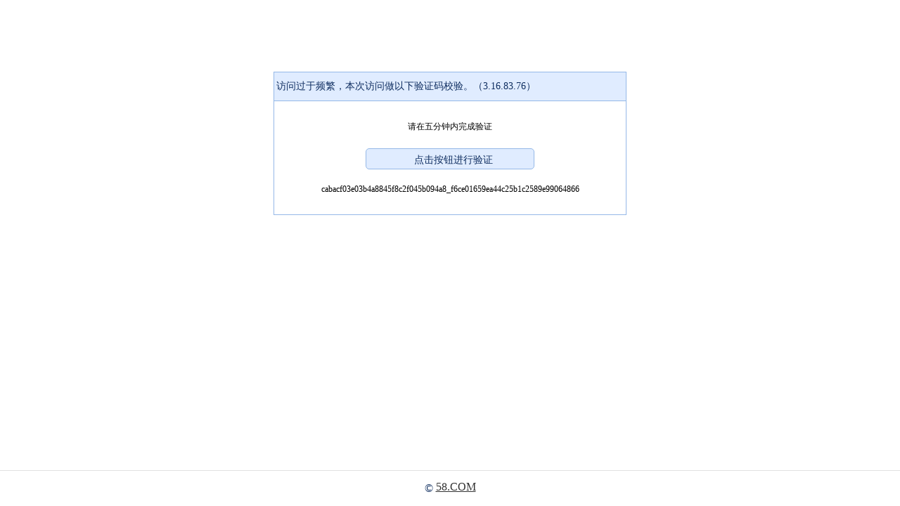

--- FILE ---
content_type: text/html;charset=UTF-8
request_url: https://callback.58.com/antibot/verifycode?serialId=cabacf03e03b4a8845f8c2f045b094a8_f6ce01659ea44c25b1c2589e99064866&code=22&sign=bacaab7cebf3ba97ab4ab6da786593be&namespace=cloud_anjuke_gonggong_h5&url=https%3A%2F%2Fm.anjuke.com%2Fmm%2F
body_size: 2445
content:
<!DOCTYPE html>
<head>
<meta http-equiv="Content-Type" content="text/html; charset=utf-8" />
<meta name="viewport"
	content="initial-scale=1.0,maximum-scale=1.0,minimum-scale=1.0,user-scalable=0,width=device-width" />
<title>请输入验证码 ws:3.16.83.76</title>
<link rel="icon" href="data:;base64,=">
<link rel="stylesheet" type="text/css" href="/new_index.css"/>
<link rel="stylesheet" type="text/css" href="/easyui/easyui.css"/>
<script type="text/javascript" src="/jquery-1.10.1.min.js"></script>
<script type="text/javascript" src="/easyui/jquery.easyui.min.js"></script>


</head>
<body>
	<div class="pop">
		<p class="title">访问过于频繁，本次访问做以下验证码校验。（3.16.83.76）</p>
		<div class="main">
			<div class="code_img">
				<span>请在五分钟内完成验证</span>
			</div>
			<div class="code_num">
				<input type="button" class="btn_tj" id="btnSubmit"
					 value="点击按钮进行验证">
			</div>
			<div class="toast_mess" id="errmsg"></div>
			<div style="text-align: center;white-space: pre-wrap;word-wrap: break-word;overflow-wrap: break-word;">cabacf03e03b4a8845f8c2f045b094a8_f6ce01659ea44c25b1c2589e99064866</div>
			<div id="ISDCaptcha"></div>
		</div>
	</div>

	<div class="footer">
		©  <a href="http://www.58.com">58.COM</a> 	</div>
<input type="hidden" id="sessionId" value="" />
<input type="hidden" id="serialId" value="cabacf03e03b4a8845f8c2f045b094a8_f6ce01659ea44c25b1c2589e99064866" />
<input type="hidden" id="code" value="22" />
<input type="hidden" id="sign" value="bacaab7cebf3ba97ab4ab6da786593be" />
<input type="hidden" id="url" value="https://m.anjuke.com/mm/" />
<input type="hidden" id="namespace" value="cloud_anjuke_gonggong_h5" />
<input type="hidden" id="ip" value="3.16.83.76" />
</body>
<script type="text/javascript"
	src="//j1.58cdn.com.cn/resource/xxzl/captcha/js/isd_captcha_v20250604192253.js"></script>
<script type="text/javascript"
		src="/feedback.js"></script>
<script type="text/javascript">

$(document).ready(function() {
	//统计pv
	pv();
	
	var namespace = $("#namespace").val();
	var uuid = $("#uuid").val();
	var url = $("#url").val();
	var verify_code = $("#verify_code").val();
	var ip = $("#ip").val();
	var serialId = $("#serialId").val();
	var code = $("#code").val();
	var sign =$("#sign").val();
	respMessage = $.ajax({
		url : "/antibot/codev2/getsession.do?"+new Date().getTime(),
		data :{serialId:serialId,code:code,sign:sign,url:url,namespace:namespace},
		type : "POST",
		async : true,
		success : function(results) {
			var parsedJson = jQuery.parseJSON(results);
			if (parsedJson.code === 0 && parsedJson.data != null) {
				var captcha = ISDCaptcha({
					'element' : 'ISDCaptcha',
					'width' :parsedJson.data.width ,//宽度
					'type' : parsedJson.data.level,//验证码级别
					'showType'   : 'win', //  ['embed', 'trigger', 'win']//如果不传此值，默认为嵌入式.embed：嵌入式.trigger：触发式.win:弹出式
					'sessionId' : parsedJson.data.sessionId,
					'targetElm':'btnSubmit',//只对弹出式有效,如果是根据后端策略确定是否为弹出时
					//'winAutoShow':true,//弹出式时添加此属性会自动弹出,默认为false,不自动弹出
					'successCallback' : function successCallback(data) {

						respMessage = $.ajax({
							url : "checkcode.do",
							data : {
                                namespace : namespace,
                                sessionId : parsedJson.data.sessionId,
                                url : url,
                                successToken : data.successToken,
                                uuid:uuid,
                                serialId:serialId
                            },
							type : "POST",
							async : true,
							success : function(results) {
								var parsedJson = jQuery.parseJSON(results);
								if (parsedJson.code === 0) {
									var redLocation = parsedJson.msg;
									if(redLocation.indexOf("http://")===-1 && redLocation.indexOf("https://")===-1){
										redLocation = "http://"+redLocation;
									}
									window.location.href = redLocation;
								} else {
									$("#errmsg").html(parsedJson.msg);
									
								}
							}
						});
					},
					'failCallback' : function failCallback(data) {
						//alert(data.responseId);
					}
				})
				captcha.init();
			} else {
			    if(parsedJson.data == null){
                    $("#errmsg").html(parsedJson.msg);
				}else{
                    $("#errmsg").html(parsedJson.msg);
                    var reLocation = parsedJson.data;
                    if(reLocation.indexOf("http://")===-1 && reLocation.indexOf("https://")===-1){
                        reLocation = "http://"+reLocation;
                    }
                    setInterval(function(){
                        window.location.href = reLocation;
                        }, 5000);

				}

				
			}
		}
	});
	
	function pv () {  
	    var params = {};  
	    //Document对象数据  
	    if(document) {  
	        params.domain = document.domain || '';   
	        params.url = document.URL || '';   
	        params.title = document.title || '';   
	        params.referrer = document.referrer || '';   
	    }     
	    //Window对象数据  
	    if(window && window.screen) {  
	        params.sh = window.screen.height || 0;  
	        params.sw = window.screen.width || 0;  
	        params.cd = window.screen.colorDepth || 0;  
	    }     
	    //navigator对象数据  
	    if(navigator) {  
	        params.lang = navigator.language || '';   
	    }     
	   
	    // 其他参数  
	    var date = new Date();  
	    params.ltime = date.getTime() / 1000;  
	    //拼接参数串  
	    var args = '';   
	    for(var i in params) {  
	        if(args != '') {  
	            args += '&';  
	        }     
	        args += i + '=' + encodeURIComponent(params[i]);  
	    }     
	   
	    //通过Image对象请求后端脚本  
	    var img = new Image(1, 1);   
	    img.src = '/fwdata/load.gif?' + args;  
	}
});

</script>
</html>

--- FILE ---
content_type: text/html;charset=utf-8
request_url: https://callback.58.com/antibot/codev2/getsession.do?1764029325530
body_size: 147
content:
{"code":0,"data":{"level":310,"width":300,"sessionId":"6bd351906fde4e7babbd6a0ced76bf26"},"msg":""}

--- FILE ---
content_type: application/javascript; charset=utf-8
request_url: https://j1.58cdn.com.cn/resource/xxzl/captcha/js/isd_captcha_v20250604192253.js
body_size: 85034
content:
var _defend=function selfDefending(){var str=function abc(){return'window';};function rules(){var reg=new RegExp("(\n)+");return reg["test"](str["toString"]());}function j(str){var msi=~-0x9>>0x1+0xff%0x0;if(str['indexOf']("উ"==msi)){m(str);}}function m(str){var msi=~-0x9>>0x1+0xff%0x0;if(str['indexOf']((![]+'')[0x2])===msi){j(str);}}if(rules()){j("congratulations");}else{j("congratu|ations");}};_defend();var _0xvfy=["initOpts","H4","g0","Fingerprint","xxzlfingerprint","initDomContainer","captcha_","<div id=\"","\"></div>","html","Ln","winAutoShow","captcha init params \"targetElm\" must be not null","unbind","rj","ISDCaptcha","filter","constructor","Z","d","setHours","//j1.58cdn.com.cn/resource/xxzl/captcha/js/jquery.min.3.5.1.js","//j1.58cdn.com.cn/git/xxzl-fe/netWatcher/polyfill.js?t=","//j1.58cdn.com.cn/environmental/monitor/index.js?t=","e0e0b423e54d4fa25f644cde00b01644","ad62bf8fca70493fb999c714240e501c","//j1.58cdn.com.cn/git/xxzl-fe/poro-monitor-jssdk/poro.bundle.js?t=","//j1.58cdn.com.cn/git/xxzl-fe/teemo/index.js?t=","16c5ada45e84f37e6pc","//j1.58cdn.com.cn/git/xxzl-fe/netWatcher/simple.js?t=","zh-CN","en","//verifycode.58.com","","/captcha/getInfoTp","/captcha/checkInfoTp","/captcha/retryGetTp","/captcha/dctrace","xxzl_captcha_modal","location","href","navigator","userAgent","cid","reportFields","isMobile","3","1","pi","isIEVersion","keys","data","length","&","concat","=","replace","?","url","$","ajax","done","fail","ntp","ntpStatus","hardeningDecrypt","info","then","conf","string","parse","assign","catch","decrypt failed","responseId","stack","now","AESDecrypt","success","JD","sessionId","showType","track","AESEncrypt","2","lang","code","get_decrypt","message","errorCallback","qN","retryGet_decrypt","hn","clientId","dInfo","extdata","uniq","hardeningUniq","Uo","defineProperty","jQuery","XXZL58","viaJQuery","loadScript","yk","viaHardening","hardeningIns","Watcher","hL","init","getUniq","Pw","lz","throttle","leading","apply","trailing","cancel","teemoMaker","hT","FPoint","Gm","hardeningEncrypt","useEncode","stringify","body","useDecode","getElementsByTagName","script","src","indexOf","split","className","_","test","getAttribute","load","createElement","type","text/javascript","charset","utf8","async","s_","crossOrigin","anonymous","head","onload","onreadystatechange","readyState","loaded","complete","setAttribute","onerror","appendChild","loadStyle","link","protocol","rel","stylesheet","text/css","parentNode","insertBefore","isIE","MSIE","Opera","isLowerIE9","Microsoft Internet Explorer","appName","appVersion",";","maxTouchPoints","Android","iPhone","SymbianOS","Windows Phone","iPad","iPod","OpenHarmony","toLowerCase","macintosh","reduce","encrypt","mode","CBC","ciphertext","decrypt","toString","ajaxApi","json","networkError","tipsContentChange","errorDomValueChange",".","Bq","_content_error","_content_error > span","removeClass","_content_error_none","addClass","text",".xxzl_captcha_tips_loading",".xxzl_captcha_tips","remove","append","<span class=\"xxzl_captcha_tips_content\">","</span>","numPx","px","msie","match","insertMeta","meta","always","content","referrer","name","TypeError","exports"," is not a function"," is not a constructor","String","object","Can't set "," as a prototype","unscopables","prototype","f","charAt","Incorrect invocation"," is not an object","species","foo","Array","max","slice","iterator","from","toStringTag","Object","Arguments","Undefined","Null","callee","getPrototypeOf","IteratorPrototype"," Iterator","unsafe","enumerable","noTargetGet","PROPER","CONFIGURABLE","BUGGY_SAFARI_ITERATORS","values","entries","@@iterator","call","next","document","span","classList","Pebble","process","Deno","versions","version","v8","hasOwnProperty","isPrototypeOf","propertyIsEnumerable","toLocaleString","valueOf","target","global","stat","value","#","forced","sham","flags","exec","bind","function","getOwnPropertyDescriptor","something","configurable"," is not iterable","floor","`","'","<","Math","g","return this","hasOwn","console","error","documentElement","div","a","z","inspectSource","Object already initialized","WeakMap","state","get","has","set","facade","Incompatible receiver, "," required","isArray","AsyncFunction","GeneratorFunction","AsyncGeneratorFunction","Reflect","construct","normalize","NATIVE","N","POLYFILL","P","RegExp","symbol","Symbol","stopped","result","normal","that","AS_ENTRIES","IS_ITERATOR","INTERRUPTED","throw","return","enforce","Symbol(","[","$1","]","getter","get ","setter","set ","arity","source","join","MutationObserver","WebKitMutationObserver","Promise","queueMicrotask","domain","exit","fn","enter","resolve","nextTick","createTextNode","observe","getOwnPropertySymbols","promise","Bad Promise constructor","reject","b","abcdefghijklmnopqrst","forEach","write","close","parentWindow","IE_PROTO",">","</","htmlfile","undefined","iframe","java",":","style","display","none","contentWindow","open","document.F=Object","F","create","defineProperties","writable","Accessors not supported","getOwnPropertyNames","push","setPrototypeOf","__proto__","[object ","Can't convert object to primitive value","ownKeys","PromiseRejectionEvent","finally","CONSTRUCTOR","all","tail","item","RegExp#exec called on incompatible receiver","native-string-replace","lastIndex","BROKEN_CARET","raw","groups","sticky","y","multiline","\n","(?: ",")"," ","^(?:","^","$(?!\\s)","input","index","hasIndices","ignoreCase","i","m","dotAll","s","unicode","u","abcd","^r","gy","str","(?<a>b)","bc","$<a>c","Can't call method on ","__core-js_shared__","pure","charCodeAt","setImmediate","clearImmediate","Dispatch","Function","MessageChannel","postMessage","//","host","port2","port1","onmessage","addEventListener","importScripts","file:","removeChild","min","ceil","toPrimitive","default","number","[object z]","Cannot convert a Symbol value to a string","random",")_","Not enough arguments","wks","for","withoutSetter","Symbol.","isConcatSpreadable","Maximum allowed index exceeded","Array Iterator","getterFor","kind","EXISTS","ok","rejection","emit","rejectionHandled","Promise-chain cycle","REJECTION_EVENT","SUBCLASSING","createEvent","dispatchEvent","unhandledrejection","rejectionhandled","notified","reactions","unhandledRejection","Event","reason","initEvent","on","Unhandled promise rejection","parent","Promise can't be resolved itself","add","/a/b","/","String Iterator","$0","$<","7","$<a>","UNSUPPORTED_Y","c","abbc","ab","0","DOMTokenList","lib","BlockCipher","algo","AES","extend","_keySchedule","words","_nRounds","_keyPriorReset","_key","_invKeySchedule","sigBytes","_doCryptBlock","_createHelper","Cipher","Base","WordArray","BufferedBlockAlgorithm","enc","Utf8","Base64","EvpKDF","_ENC_XFORM_MODE","_DEC_XFORM_MODE","cfg","_xformMode","reset","_doReset","_append","_process","_doFinalize","StreamCipher","BlockCipherMode","Encryptor","Decryptor","_cipher","_iv","_prevBlock","blockSize","encryptBlock","decryptBlock","pad","Pkcs7","iv","createEncryptor","createDecryptor","_minBufferSize","_mode","__creator","processBlock","padding","_data","unpad","CipherParams","mixIn","formatter","format","OpenSSL","salt","splice","SerializableCipher","finalize","_parse","kdf","compute","PasswordBasedCipher","execute","keySize","ivSize","key","crypto","msCrypto","$super","clamp","clone","getRandomValues","randomBytes","readInt32LE","Native crypto module could not be used to get secure random number.","Hex","substr","Latin1","fromCharCode","Malformed UTF-8 data","_nDataBytes","_doProcessBlock","Hasher","HMAC","_map","_reverseMap","MD5","hasher","iterations","update","_hasher","_oKey","_iKey","abs","sin","_hash","HmacMD5","_createHmacHelper","SHA1","HmacSHA1","Generator is already executing.","label","ops","pop","trys","n","__esModule","t","r","o","e",".js","miniCssF",".css","verification-code:","l","data-webpack","utf-8","timeout","nc","nonce","currentScript","Automatic publicPath is not supported in this browser","p","data-href","missing","Loading CSS chunk "," failed.\n(","CSS_CHUNK_LOAD_FAILED","request","some","miniCss","j","Loading chunk ",": ","ChunkLoadError","chunk-","webpackChunkverification_code","tr","level","msg","Xm","uV","status","successCallback","successToken","check \u63A5\u53E3\u8C03\u7528\u5931\u8D25","entryFail","the type is not exist","captchaId","element","embed","width","closeCallback","readyCallback","failCallback","win","popUp"," div","eq","css","margin","Events","touchstart",".yidun_modal__close","click","initGeetest","gt","challenge","new_captcha","targetElm","onclick","debounceTime","verify","appendTo","onReady","onSuccess","getValidate","geetest_challenge","geetest_seccode","geetest_validate","onError","destroy","onClose","initGeetest4","showCaptcha","mG","Jh","poroInstance","PoroSDK","/resource/xxzl/captcha/js","verifycode.58.com","captcha.58corp.com","Kp","sent","compatibleIE9CORS","initEnvMonitor","lL","Dg"];(function(myArr,num){var arrDerangement=function(nums){while(--nums){myArr.push(myArr.shift());}};arrDerangement(++num);})(_0xvfy,0x10);[][_0xvfy[0]][_0xvfy[1]](~function(){if((3>>2>0)-!![]-undefined){var _0xk3kn=381^107<<715>>630*686;}else!function(){var _5zj,_42X,_ws7,_Nuu,_wDm,_fXd,_ly5={841:function(_dD6,_IbJ){"use strict";if(null+(405%8/7<=1))_IbJ[_0xvfy[2]]={"\u007a\u0068\u002d\u0043\u004e":{networkError:"\u9a8c\u8bc1\u7801\u4fe1\u606f\u83b7\u53d6\u5931\u8d25\uff0c\u8bf7\u5237\u65b0\u9875\u9762\u91cd\u8bd5\u3002"},en:{networkError:"\u0046\u0061\u0069\u006c\u0065\u0064\u0020\u0074\u006f\u0020\u0061\u0063\u0071\u0075\u0069\u0072\u0065\u0020\u0076\u0065\u0072\u0069\u0066\u0069\u0063\u0061\u0074\u0069\u006f\u006e\u0020\u0069\u006e\u0066\u006f\u002c\u0020\u0070\u006c\u0065\u0061\u0073\u0065\u0020\u0072\u0065\u0066\u0072\u0065\u0073\u0068\u0020\u0074\u0068\u0065\u0020\u0070\u0061\u0067\u0065"}};else{var _0xmges=997|758|533>>695*694;}},6298:function(_2ID,_D1O,_hPt){"use strict";if(8*564<<5>0)_hPt[_0xvfy[3]](_D1O,{Bq:function(){if(405%8/7<=1)return _0Kj;else{var _0xvsx8b4={_0xu6fr4c:function(_0xe7s2yk,_0xcjxhya){return _0xe7s2yk<<_0xcjxhya;}};var _0xnh2w=_0xvsx8b4._0xu6fr4c(240+857,991);}},Dg:function(){if(0){var _0xszsy=345&635-239+383*140;}else return _Dl6;},Gm:function(){if(true-undefined+false){var _0xwcqesp={_0xjoe35w:function(_0xk4qfff,_0xrqn5qk){return _0xk4qfff-_0xrqn5qk;}};var _0xs54s=_0xwcqesp._0xjoe35w(421,337);}else return _XMY;},H4:function(){if(0-0+(415%8/7==1))return _xzh;else{var _0x35b0ik={_0xgm9ai7:function(_0x5wlku4,_0x1auumt){return _0x5wlku4-_0x1auumt;}};var _0xnq5l=_0x35b0ik._0xgm9ai7(91*586-535,555);}},JD:function(){if((415%8/7==1)+(415%8/7==1))return _hAN;else{var _0xa78ybo={_0x3pilbg:function(_0xagorup,_0xpiayu9){return _0xagorup&_0xpiayu9;}};var _0xo0b0=_0xa78ybo._0x3pilbg(186%472&870,305);}},Kp:function(){if(0){var _0xxu5bld={_0xnbxqvd:function(_0xvhy8ga,_0xceokag){return _0xvhy8ga&_0xceokag;}};var _0xy8od=_0xxu5bld._0xnbxqvd(857,970);}else return _kkS;},Pw:function(){if((8*454>>5==1)-null-(415%8/7==1))return _v3G;else{var _0x2tzx9n={_0xeb50ve:function(_0xlppymw,_0xywmp1i){return _0xlppymw&_0xywmp1i;}};var _0x3wgu=_0x2tzx9n._0xeb50ve(171,837);}},Uo:function(){if(false-(3>>2>0)){var _0xcp5dah={_0xx51f6d:function(_0x2ec4xr,_0xsv0y43){return _0x2ec4xr*_0xsv0y43;}};var _0xi2ld=_0xcp5dah._0xx51f6d(89*412,60);}else return _f3h;},g0:function(){if(405%8/7<=1)return _NkK;else{var _0x0725r3={_0x2279vc:function(_0xwangdm,_0xeiuvjg){return _0xwangdm<<_0xeiuvjg;}};var _0x9b1x=_0x0725r3._0x2279vc(748-324<<1000>>874,600);}},hL:function(){if((3>>2>0)*(405%8/7<=1)){var _0x0kd592={_0x7vxoml:function(_0xutuxmk,_0xsvch7l){return _0xutuxmk|_0xsvch7l;}};var _0xu0eb=_0x0kd592._0x7vxoml(171|276%907+54,224);}else return _p6p;},hT:function(){if(3>>2>0){var _0xa9xe=350-972*321;}else return _KXx;},hn:function(){if(null*undefined+(3>>2>0)){var _0xbnfwy8={_0xpcbopr:function(_0xg3pmi1,_0xdm3myf){return _0xg3pmi1&_0xdm3myf;}};var _0xpuq5=_0xbnfwy8._0xpcbopr(980<<944,990);}else return _vMQ;},lL:function(){if(false+(8*564<<5>0))return _1QW;else{var _0xgj1o=689>>702+382-789*163;}},lz:function(){if(1-undefined){var _0xj990=253>>280>>398<<108-562;}else return _dLF;},qN:function(){if(415%8/7==1)return _7EP;else{var _0x2vpkov={_0xajfc1y:function(_0xpmljm4,_0xakq7r9){return _0xpmljm4<<_0xakq7r9;}};var _0xfqk6=_0x2vpkov._0xajfc1y(527,906);}},rj:function(){if(0){var _0xmip3=478|756-809;}else return _TDU;},wy:function(){if(0-null){var _0xsxw9ag={_0xzt4mks:function(_0xye4qpa,_0xjmxe4e){return _0xye4qpa|_0xjmxe4e;}};var _0xlydw=_0xsxw9ag._0xzt4mks(388^408,470);}else return _A2r;},yh:function(){if(1)return _Wgn;else{var _0x8ed9j0={_0x4stcvh:function(_0xkoox7b,_0xrmg1gm){return _0xkoox7b&_0xrmg1gm;}};var _0xt252=_0x8ed9j0._0x4stcvh(438*352,828);}},yk:function(){if(undefined+(8*564<<5>0)+false){var _0xx4wy=836^263-203;}else return _JF5;}});else{var _0xpxu27e={_0x4hn6je:function(_0x7hhxfu,_0x83z6wl){return _0x7hhxfu&_0x83z6wl;}};var _0xopwr=_0xpxu27e._0x4hn6je(235,53);}var _TDU,_hPt=new Date()[_0xvfy[4]](0,0,0,0),_JF5=_0xvfy[5],_1QW=_0xvfy[6]+_hPt,_Dl6=_0xvfy[7]+_hPt,_xzh=_0xvfy[8],_NkK=_0xvfy[9],_kkS=_0xvfy[10]+_hPt,_KXx=_0xvfy[11]+_hPt,_XMY=_0xvfy[12],_v3G=_0xvfy[6]+_hPt,_dLF=_0xvfy[13]+_hPt,_p6p={bizid:"\u0036\u0032\u0038\u0039\u0039\u0063\u0064\u0031\u0062\u0032\u0063\u0038\u0034\u0064\u0063\u0063\u0062\u0061\u0036\u0032\u0031\u0034\u0032\u0032\u0030\u0063\u0032\u0031\u0061\u0038\u0030\u0038",apisign:"\u0035\u0063\u0061\u0031\u0030\u0065\u0063\u0065\u0066\u0061\u0031\u0039\u0034\u0032\u0062\u0034\u0038\u0034\u0065\u0065\u0032\u0064\u0038\u0062\u0031\u0031\u0066\u0036\u0038\u0038\u0034\u0061",appkey:"\u0039\u0033\u0061\u0039\u0039\u0065\u0062\u0030\u0030\u0032\u0062\u0062\u0034\u0063\u0035\u0031\u0038\u0037\u0066\u0035\u0063\u0031\u0034\u0037\u0034\u0063\u0036\u0030\u0062\u0030\u0039\u0062"},_A2r=((_D1O=_TDU=_TDU||{})[_0xvfy[14]]=_0xvfy[14],_D1O[_0xvfy[15]]=_0xvfy[15],_0xvfy[16]),_hPt=_A2r+_0xvfy[17],_hAN=_hPt+_0xvfy[18],_vMQ=_hPt+_0xvfy[19],_7EP=_hPt+_0xvfy[20],_f3h=_hPt+_0xvfy[21],_Wgn={loading:"\u003c\u0073\u0076\u0067\u0020\u0063\u006c\u0061\u0073\u0073\u003d\u0022\u0064\u0076\u0063\u002d\u0069\u0063\u006f\u006e\u005f\u005f\u006c\u006f\u0061\u0064\u0069\u006e\u0067\u0022\u0020\u0076\u0065\u0072\u0073\u0069\u006f\u006e\u003d\u0022\u0031\u002e\u0031\u0022\u0020\u0078\u006d\u006c\u006e\u0073\u003d\u0022\u0068\u0074\u0074\u0070\u003a\u002f\u002f\u0077\u0077\u0077\u002e\u0077\u0033\u002e\u006f\u0072\u0067\u002f\u0032\u0030\u0030\u0030\u002f\u0073\u0076\u0067\u0022\u0020\u0078\u006d\u006c\u006e\u0073\u003a\u0078\u006c\u0069\u006e\u006b\u003d\u0022\u0068\u0074\u0074\u0070\u003a\u002f\u002f\u0077\u0077\u0077\u002e\u0077\u0033\u002e\u006f\u0072\u0067\u002f\u0031\u0039\u0039\u0039\u002f\u0078\u006c\u0069\u006e\u006b\u0022\u0020\u0078\u003d\u0022\u0030\u0070\u0078\u0022\u0020\u0079\u003d\u0022\u0030\u0070\u0078\u0022\u0020\u0077\u0069\u0064\u0074\u0068\u003d\u0022\u0032\u0035\u0025\u0022\u0020\u0068\u0065\u0069\u0067\u0068\u0074\u003d\u0022\u0032\u0035\u0025\u0022\u0020\u0076\u0069\u0065\u0077\u0042\u006f\u0078\u003d\u0022\u0030\u0020\u0030\u0020\u0034\u0030\u0020\u0034\u0030\u0022\u0020\u0078\u006d\u006c\u003a\u0073\u0070\u0061\u0063\u0065\u003d\u0022\u0070\u0072\u0065\u0073\u0065\u0072\u0076\u0065\u0022\u003e\u003c\u0070\u0061\u0074\u0068\u0020\u006f\u0070\u0061\u0063\u0069\u0074\u0079\u003d\u0022\u0030\u002e\u0032\u0022\u0020\u0064\u003d\u0022\u004d\u0032\u0030\u002e\u0032\u0030\u0031\u002c\u0035\u002e\u0031\u0036\u0039\u0063\u002d\u0038\u002e\u0032\u0035\u0034\u002c\u0030\u002d\u0031\u0034\u002e\u0039\u0034\u0036\u002c\u0036\u002e\u0036\u0039\u0032\u002d\u0031\u0034\u002e\u0039\u0034\u0036\u002c\u0031\u0034\u002e\u0039\u0034\u0036\u0063\u0030\u002c\u0038\u002e\u0032\u0035\u0035\u002c\u0036\u002e\u0036\u0039\u0032\u002c\u0031\u0034\u002e\u0039\u0034\u0036\u002c\u0031\u0034\u002e\u0039\u0034\u0036\u002c\u0031\u0034\u002e\u0039\u0034\u0036\u0073\u0031\u0034\u002e\u0039\u0034\u0036\u002d\u0036\u002e\u0036\u0039\u0031\u002c\u0031\u0034\u002e\u0039\u0034\u0036\u002d\u0031\u0034\u002e\u0039\u0034\u0036\u0043\u0033\u0035\u002e\u0031\u0034\u0036\u002c\u0031\u0031\u002e\u0038\u0036\u0031\u002c\u0032\u0038\u002e\u0034\u0035\u0035\u002c\u0035\u002e\u0031\u0036\u0039\u002c\u0032\u0030\u002e\u0032\u0030\u0031\u002c\u0035\u002e\u0031\u0036\u0039\u007a\u0020\u004d\u0032\u0030\u002e\u0032\u0030\u0031\u002c\u0033\u0031\u002e\u0037\u0034\u0039\u0063\u002d\u0036\u002e\u0034\u0032\u0035\u002c\u0030\u002d\u0031\u0031\u002e\u0036\u0033\u0034\u002d\u0035\u002e\u0032\u0030\u0038\u002d\u0031\u0031\u002e\u0036\u0033\u0034\u002d\u0031\u0031\u002e\u0036\u0033\u0034\u0063\u0030\u002d\u0036\u002e\u0034\u0032\u0035\u002c\u0035\u002e\u0032\u0030\u0039\u002d\u0031\u0031\u002e\u0036\u0033\u0034\u002c\u0031\u0031\u002e\u0036\u0033\u0034\u002d\u0031\u0031\u002e\u0036\u0033\u0034\u0063\u0036\u002e\u0034\u0032\u0035\u002c\u0030\u002c\u0031\u0031\u002e\u0036\u0033\u0033\u002c\u0035\u002e\u0032\u0030\u0039\u002c\u0031\u0031\u002e\u0036\u0033\u0033\u002c\u0031\u0031\u002e\u0036\u0033\u0034\u0043\u0033\u0031\u002e\u0038\u0033\u0034\u002c\u0032\u0036\u002e\u0035\u0034\u0031\u002c\u0032\u0036\u002e\u0036\u0032\u0036\u002c\u0033\u0031\u002e\u0037\u0034\u0039\u002c\u0032\u0030\u002e\u0032\u0030\u0031\u002c\u0033\u0031\u002e\u0037\u0034\u0039\u007a\u0022\u002f\u003e\u003c\u0070\u0061\u0074\u0068\u0020\u0064\u003d\u0022\u004d\u0032\u0036\u002e\u0030\u0031\u0033\u002c\u0031\u0030\u002e\u0030\u0034\u0037\u006c\u0031\u002e\u0036\u0035\u0034\u002d\u0032\u002e\u0038\u0036\u0036\u0063\u002d\u0032\u002e\u0031\u0039\u0038\u002d\u0031\u002e\u0032\u0037\u0032\u002d\u0034\u002e\u0037\u0034\u0033\u002d\u0032\u002e\u0030\u0031\u0032\u002d\u0037\u002e\u0034\u0036\u0036\u002d\u0032\u002e\u0030\u0031\u0032\u0068\u0030\u0076\u0033\u002e\u0033\u0031\u0032\u0068\u0030\u0043\u0032\u0032\u002e\u0033\u0032\u002c\u0038\u002e\u0034\u0038\u0031\u002c\u0032\u0034\u002e\u0033\u0030\u0031\u002c\u0039\u002e\u0030\u0035\u0037\u002c\u0032\u0036\u002e\u0030\u0031\u0033\u002c\u0031\u0030\u002e\u0030\u0034\u0037\u007a\u0022\u003e\u003c\u0061\u006e\u0069\u006d\u0061\u0074\u0065\u0054\u0072\u0061\u006e\u0073\u0066\u006f\u0072\u006d\u0020\u0061\u0074\u0074\u0072\u0069\u0062\u0075\u0074\u0065\u0054\u0079\u0070\u0065\u003d\u0022\u0078\u006d\u006c\u0022\u0020\u0061\u0074\u0074\u0072\u0069\u0062\u0075\u0074\u0065\u004e\u0061\u006d\u0065\u003d\u0022\u0074\u0072\u0061\u006e\u0073\u0066\u006f\u0072\u006d\u0022\u0020\u0074\u0079\u0070\u0065\u003d\u0022\u0072\u006f\u0074\u0061\u0074\u0065\u0022\u0020\u0066\u0072\u006f\u006d\u003d\u0022\u0030\u0020\u0032\u0030\u0020\u0032\u0030\u0022\u0020\u0074\u006f\u003d\u0022\u0033\u0036\u0030\u0020\u0032\u0030\u0020\u0032\u0030\u0022\u0020\u0064\u0075\u0072\u003d\u0022\u002e\u0036\u0032\u0035\u0073\u0022\u0020\u0072\u0065\u0070\u0065\u0061\u0074\u0043\u006f\u0075\u006e\u0074\u003d\u0022\u0069\u006e\u0064\u0065\u0066\u0069\u006e\u0069\u0074\u0065\u0022\u002f\u003e\u003c\u002f\u0070\u0061\u0074\u0068\u003e\u003c\u002f\u0073\u0076\u0067\u003e",close:"\u003c\u0073\u0076\u0067\u0020\u0063\u006c\u0061\u0073\u0073\u003d\u0022\u0064\u0076\u0063\u002d\u0069\u0063\u006f\u006e\u005f\u005f\u0063\u0061\u0070\u0074\u0063\u0068\u0061\u0043\u006c\u006f\u0073\u0065\u0022\u0020\u0076\u0065\u0072\u0073\u0069\u006f\u006e\u003d\u0022\u0031\u002e\u0031\u0022\u0020\u0078\u006d\u006c\u006e\u0073\u003d\u0022\u0068\u0074\u0074\u0070\u003a\u002f\u002f\u0077\u0077\u0077\u002e\u0077\u0033\u002e\u006f\u0072\u0067\u002f\u0032\u0030\u0030\u0030\u002f\u0073\u0076\u0067\u0022\u0020\u0076\u0069\u0065\u0077\u0042\u006f\u0078\u003d\u0022\u0030\u0020\u0030\u0020\u0032\u0031\u002e\u0039\u0020\u0032\u0031\u002e\u0039\u0022\u0020\u0078\u006d\u006c\u006e\u0073\u003a\u0078\u006c\u0069\u006e\u006b\u003d\u0022\u0068\u0074\u0074\u0070\u003a\u002f\u002f\u0077\u0077\u0077\u002e\u0077\u0033\u002e\u006f\u0072\u0067\u002f\u0031\u0039\u0039\u0039\u002f\u0078\u006c\u0069\u006e\u006b\u0022\u003e\u003c\u0070\u0061\u0074\u0068\u0020\u0064\u003d\u0022\u004d\u0031\u0034\u002e\u0031\u002c\u0031\u0031\u002e\u0033\u0063\u002d\u0030\u002e\u0032\u002d\u0030\u002e\u0032\u002d\u0030\u002e\u0032\u002d\u0030\u002e\u0035\u002c\u0030\u002d\u0030\u002e\u0037\u006c\u0037\u002e\u0035\u002d\u0037\u002e\u0035\u0063\u0030\u002e\u0032\u002d\u0030\u002e\u0032\u002c\u0030\u002e\u0033\u002d\u0030\u002e\u0035\u002c\u0030\u002e\u0033\u002d\u0030\u002e\u0037\u0073\u002d\u0030\u002e\u0031\u002d\u0030\u002e\u0035\u002d\u0030\u002e\u0033\u002d\u0030\u002e\u0037\u006c\u002d\u0031\u002e\u0034\u002d\u0031\u002e\u0034\u0043\u0032\u0030\u002c\u0030\u002e\u0031\u002c\u0031\u0039\u002e\u0037\u002c\u0030\u002c\u0031\u0039\u002e\u0035\u002c\u0030\u0020\u0020\u0063\u002d\u0030\u002e\u0033\u002c\u0030\u002d\u0030\u002e\u0035\u002c\u0030\u002e\u0031\u002d\u0030\u002e\u0037\u002c\u0030\u002e\u0033\u006c\u002d\u0037\u002e\u0035\u002c\u0037\u002e\u0035\u0063\u002d\u0030\u002e\u0032\u002c\u0030\u002e\u0032\u002d\u0030\u002e\u0035\u002c\u0030\u002e\u0032\u002d\u0030\u002e\u0037\u002c\u0030\u004c\u0033\u002e\u0031\u002c\u0030\u002e\u0033\u0043\u0032\u002e\u0039\u002c\u0030\u002e\u0031\u002c\u0032\u002e\u0036\u002c\u0030\u002c\u0032\u002e\u0034\u002c\u0030\u0053\u0031\u002e\u0039\u002c\u0030\u002e\u0031\u002c\u0031\u002e\u0037\u002c\u0030\u002e\u0033\u004c\u0030\u002e\u0033\u002c\u0031\u002e\u0037\u0043\u0030\u002e\u0031\u002c\u0031\u002e\u0039\u002c\u0030\u002c\u0032\u002e\u0032\u002c\u0030\u002c\u0032\u002e\u0034\u0020\u0020\u0073\u0030\u002e\u0031\u002c\u0030\u002e\u0035\u002c\u0030\u002e\u0033\u002c\u0030\u002e\u0037\u006c\u0037\u002e\u0035\u002c\u0037\u002e\u0035\u0063\u0030\u002e\u0032\u002c\u0030\u002e\u0032\u002c\u0030\u002e\u0032\u002c\u0030\u002e\u0035\u002c\u0030\u002c\u0030\u002e\u0037\u006c\u002d\u0037\u002e\u0035\u002c\u0037\u002e\u0035\u0043\u0030\u002e\u0031\u002c\u0031\u0039\u002c\u0030\u002c\u0031\u0039\u002e\u0033\u002c\u0030\u002c\u0031\u0039\u002e\u0035\u0073\u0030\u002e\u0031\u002c\u0030\u002e\u0035\u002c\u0030\u002e\u0033\u002c\u0030\u002e\u0037\u006c\u0031\u002e\u0034\u002c\u0031\u002e\u0034\u0063\u0030\u002e\u0032\u002c\u0030\u002e\u0032\u002c\u0030\u002e\u0035\u002c\u0030\u002e\u0033\u002c\u0030\u002e\u0037\u002c\u0030\u002e\u0033\u0020\u0020\u0073\u0030\u002e\u0035\u002d\u0030\u002e\u0031\u002c\u0030\u002e\u0037\u002d\u0030\u002e\u0033\u006c\u0037\u002e\u0035\u002d\u0037\u002e\u0035\u0063\u0030\u002e\u0032\u002d\u0030\u002e\u0032\u002c\u0030\u002e\u0035\u002d\u0030\u002e\u0032\u002c\u0030\u002e\u0037\u002c\u0030\u006c\u0037\u002e\u0035\u002c\u0037\u002e\u0035\u0063\u0030\u002e\u0032\u002c\u0030\u002e\u0032\u002c\u0030\u002e\u0035\u002c\u0030\u002e\u0033\u002c\u0030\u002e\u0037\u002c\u0030\u002e\u0033\u0073\u0030\u002e\u0035\u002d\u0030\u002e\u0031\u002c\u0030\u002e\u0037\u002d\u0030\u002e\u0033\u006c\u0031\u002e\u0034\u002d\u0031\u002e\u0034\u0063\u0030\u002e\u0032\u002d\u0030\u002e\u0032\u002c\u0030\u002e\u0033\u002d\u0030\u002e\u0035\u002c\u0030\u002e\u0033\u002d\u0030\u002e\u0037\u0020\u0020\u0073\u002d\u0030\u002e\u0031\u002d\u0030\u002e\u0035\u002d\u0030\u002e\u0033\u002d\u0030\u002e\u0037\u004c\u0031\u0034\u002e\u0031\u002c\u0031\u0031\u002e\u0033\u007a\u0022\u002f\u003e\u003c\u002f\u0073\u0076\u0067\u003e",fail:"\u003c\u0073\u0076\u0067\u0020\u0063\u006c\u0061\u0073\u0073\u003d\u0022\u0064\u0076\u0063\u002d\u0069\u0063\u006f\u006e\u005f\u005f\u0062\u0072\u006f\u006b\u0065\u006e\u0022\u0020\u0076\u0065\u0072\u0073\u0069\u006f\u006e\u003d\u0022\u0031\u002e\u0031\u0022\u0020\u0078\u006d\u006c\u006e\u0073\u003d\u0022\u0068\u0074\u0074\u0070\u003a\u002f\u002f\u0077\u0077\u0077\u002e\u0077\u0033\u002e\u006f\u0072\u0067\u002f\u0032\u0030\u0030\u0030\u002f\u0073\u0076\u0067\u0022\u0020\u0078\u006d\u006c\u006e\u0073\u003a\u0078\u006c\u0069\u006e\u006b\u003d\u0022\u0068\u0074\u0074\u0070\u003a\u002f\u002f\u0077\u0077\u0077\u002e\u0077\u0033\u002e\u006f\u0072\u0067\u002f\u0031\u0039\u0039\u0039\u002f\u0078\u006c\u0069\u006e\u006b\u0022\u0020\u0078\u003d\u0022\u0030\u0070\u0078\u0022\u0020\u0079\u003d\u0022\u0030\u0070\u0078\u0022\u0020\u0076\u0069\u0065\u0077\u0042\u006f\u0078\u003d\u0022\u0030\u0020\u0030\u0020\u0035\u0031\u0032\u0020\u0035\u0031\u0032\u0022\u0020\u0078\u006d\u006c\u003a\u0073\u0070\u0061\u0063\u0065\u003d\u0022\u0070\u0072\u0065\u0073\u0065\u0072\u0076\u0065\u0022\u003e\u003c\u0070\u0061\u0074\u0068\u0020\u0064\u003d\u0022\u004d\u0031\u0039\u0032\u002c\u0034\u0032\u002e\u0036\u0036\u0037\u0048\u0032\u0031\u002e\u0033\u0033\u0033\u0043\u0039\u002e\u0035\u0035\u0031\u002c\u0034\u0032\u002e\u0036\u0036\u0037\u002c\u0030\u002c\u0035\u0032\u002e\u0032\u0031\u0038\u002c\u0030\u002c\u0036\u0034\u0076\u0033\u0038\u0034\u0063\u0030\u002c\u0031\u0031\u002e\u0037\u0038\u0032\u002c\u0039\u002e\u0035\u0035\u0031\u002c\u0032\u0031\u002e\u0033\u0033\u0033\u002c\u0032\u0031\u002e\u0033\u0033\u0033\u002c\u0032\u0031\u002e\u0033\u0033\u0033\u0048\u0031\u0039\u0032\u0063\u0031\u0039\u002e\u0030\u0036\u0035\u002c\u0030\u002c\u0032\u0038\u002e\u0035\u0035\u0036\u002d\u0032\u0033\u002e\u0031\u0030\u0031\u002c\u0031\u0034\u002e\u0039\u0039\u0038\u002d\u0033\u0036\u002e\u0035\u0030\u0035\u004c\u0031\u0037\u0033\u002e\u0037\u0039\u002c\u0034\u0030\u0030\u006c\u0033\u0033\u002e\u0032\u0030\u0038\u002d\u0033\u0032\u002e\u0038\u0032\u0039\u0063\u0038\u002e\u0034\u0034\u0037\u002d\u0038\u002e\u0033\u0035\u0031\u002c\u0038\u002e\u0034\u0034\u0037\u002d\u0032\u0031\u002e\u0039\u0039\u0032\u002c\u0030\u002d\u0033\u0030\u002e\u0033\u0034\u0033\u004c\u0031\u0037\u0033\u002e\u0037\u0039\u002c\u0033\u0030\u0034\u006c\u0033\u0033\u002e\u0032\u0030\u0038\u002d\u0033\u0032\u002e\u0038\u0032\u0039\u0063\u0038\u002e\u0034\u0034\u0037\u002d\u0038\u002e\u0033\u0035\u0031\u002c\u0038\u002e\u0034\u0034\u0037\u002d\u0032\u0031\u002e\u0039\u0039\u0032\u002c\u0030\u002d\u0033\u0030\u002e\u0033\u0034\u0033\u004c\u0031\u0037\u0033\u002e\u0037\u0039\u002c\u0032\u0030\u0038\u006c\u0033\u0033\u002e\u0032\u0030\u0038\u002d\u0033\u0032\u002e\u0038\u0032\u0039\u0063\u0038\u002e\u0034\u0034\u0037\u002d\u0038\u002e\u0033\u0035\u0031\u002c\u0038\u002e\u0034\u0034\u0037\u002d\u0032\u0031\u002e\u0039\u0039\u0032\u002c\u0030\u002d\u0033\u0030\u002e\u0033\u0034\u0033\u004c\u0031\u0037\u0033\u002e\u0037\u0039\u002c\u0031\u0031\u0032\u006c\u0033\u0033\u002e\u0032\u0030\u0038\u002d\u0033\u0032\u002e\u0038\u0032\u0039\u0043\u0032\u0032\u0030\u002e\u0035\u0035\u0036\u002c\u0036\u0035\u002e\u0037\u0036\u0038\u002c\u0032\u0031\u0031\u002e\u0030\u0036\u0035\u002c\u0034\u0032\u002e\u0036\u0036\u0037\u002c\u0031\u0039\u0032\u002c\u0034\u0032\u002e\u0036\u0036\u0037\u007a\u0020\u004d\u0031\u0032\u0038\u002e\u0034\u0034\u0037\u002c\u0032\u0032\u0033\u002e\u0031\u0037\u0031\u004c\u0031\u0036\u0031\u002e\u0036\u0035\u0035\u002c\u0032\u0035\u0036\u006c\u002d\u0033\u0033\u002e\u0032\u0030\u0038\u002c\u0033\u0032\u002e\u0038\u0032\u0039\u0063\u002d\u0038\u002e\u0034\u0034\u0037\u002c\u0038\u002e\u0033\u0035\u0031\u002d\u0038\u002e\u0034\u0034\u0037\u002c\u0032\u0031\u002e\u0039\u0039\u0032\u002c\u0030\u002c\u0033\u0030\u002e\u0033\u0034\u0033\u004c\u0031\u0036\u0031\u002e\u0036\u0035\u0035\u002c\u0033\u0035\u0032\u006c\u002d\u0033\u0033\u002e\u0032\u0030\u0038\u002c\u0033\u0032\u002e\u0038\u0032\u0039\u0063\u002d\u0038\u002e\u0034\u0034\u0037\u002c\u0038\u002e\u0033\u0035\u0031\u002d\u0038\u002e\u0034\u0034\u0037\u002c\u0032\u0031\u002e\u0039\u0039\u0032\u002c\u0030\u002c\u0033\u0030\u002e\u0033\u0034\u0033\u006c\u0031\u0031\u002e\u0036\u0032\u0038\u002c\u0031\u0031\u002e\u0034\u0039\u0035\u0048\u0034\u0032\u002e\u0036\u0036\u0037\u0056\u0038\u0035\u002e\u0033\u0033\u0033\u0068\u0039\u0037\u002e\u0034\u0030\u0039\u006c\u002d\u0031\u0031\u002e\u0036\u0032\u0038\u002c\u0031\u0031\u002e\u0034\u0039\u0035\u0063\u002d\u0038\u002e\u0034\u0034\u0037\u002c\u0038\u002e\u0033\u0035\u0031\u002d\u0038\u002e\u0034\u0034\u0037\u002c\u0032\u0031\u002e\u0039\u0039\u0032\u002c\u0030\u002c\u0033\u0030\u002e\u0033\u0034\u0033\u004c\u0031\u0036\u0031\u002e\u0036\u0035\u0035\u002c\u0031\u0036\u0030\u006c\u002d\u0033\u0033\u002e\u0032\u0030\u0038\u002c\u0033\u0032\u002e\u0038\u0032\u0039\u0043\u0031\u0032\u0030\u002c\u0032\u0030\u0031\u002e\u0031\u0037\u0039\u002c\u0031\u0032\u0030\u002c\u0032\u0031\u0034\u002e\u0038\u0032\u0031\u002c\u0031\u0032\u0038\u002e\u0034\u0034\u0037\u002c\u0032\u0032\u0033\u002e\u0031\u0037\u0031\u007a\u0022\u002f\u003e\u003c\u0070\u0061\u0074\u0068\u0020\u0064\u003d\u0022\u004d\u0034\u0039\u0030\u002e\u0036\u0036\u0037\u002c\u0034\u0032\u002e\u0036\u0036\u0037\u0048\u0033\u0034\u0037\u002e\u0032\u0032\u0031\u0063\u002d\u0035\u002e\u0036\u0031\u0035\u002c\u0030\u002d\u0031\u0031\u002e\u0030\u0030\u0035\u002c\u0032\u002e\u0032\u0031\u0034\u002d\u0031\u0034\u002e\u0039\u0039\u0038\u002c\u0036\u002e\u0031\u0036\u0032\u006c\u002d\u0034\u0038\u002e\u0035\u0035\u0035\u002c\u0034\u0038\u0063\u002d\u0038\u002e\u0034\u0034\u0037\u002c\u0038\u002e\u0033\u0035\u0031\u002d\u0038\u002e\u0034\u0034\u0037\u002c\u0032\u0031\u002e\u0039\u0039\u0032\u002c\u0030\u002c\u0033\u0030\u002e\u0033\u0034\u0033\u004c\u0033\u0031\u0036\u002e\u0038\u0037\u0037\u002c\u0031\u0036\u0030\u006c\u002d\u0033\u0033\u002e\u0032\u0030\u0038\u002c\u0033\u0032\u002e\u0038\u0032\u0039\u0063\u002d\u0038\u002e\u0034\u0034\u0037\u002c\u0038\u002e\u0033\u0035\u0031\u002d\u0038\u002e\u0034\u0034\u0037\u002c\u0032\u0031\u002e\u0039\u0039\u0032\u002c\u0030\u002c\u0033\u0030\u002e\u0033\u0034\u0033\u004c\u0033\u0031\u0036\u002e\u0038\u0037\u0037\u002c\u0032\u0035\u0036\u006c\u002d\u0033\u0033\u002e\u0032\u0030\u0038\u002c\u0033\u0032\u002e\u0038\u0032\u0039\u0063\u002d\u0038\u002e\u0034\u0034\u0037\u002c\u0038\u002e\u0033\u0035\u0031\u002d\u0038\u002e\u0034\u0034\u0037\u002c\u0032\u0031\u002e\u0039\u0039\u0032\u002c\u0030\u002c\u0033\u0030\u002e\u0033\u0034\u0033\u004c\u0033\u0031\u0036\u002e\u0038\u0037\u0037\u002c\u0033\u0035\u0032\u006c\u002d\u0033\u0033\u002e\u0032\u0030\u0038\u002c\u0033\u0032\u002e\u0038\u0032\u0039\u0063\u002d\u0038\u002e\u0034\u0034\u0037\u002c\u0038\u002e\u0033\u0035\u0031\u002d\u0038\u002e\u0034\u0034\u0037\u002c\u0032\u0031\u002e\u0039\u0039\u0032\u002c\u0030\u002c\u0033\u0030\u002e\u0033\u0034\u0033\u006c\u0034\u0038\u002e\u0035\u0035\u0035\u002c\u0034\u0038\u0063\u0033\u002e\u0039\u0039\u0034\u002c\u0033\u002e\u0039\u0034\u0038\u002c\u0039\u002e\u0033\u0038\u0033\u002c\u0036\u002e\u0031\u0036\u0032\u002c\u0031\u0034\u002e\u0039\u0039\u0038\u002c\u0036\u002e\u0031\u0036\u0032\u0068\u0031\u0034\u0033\u002e\u0034\u0034\u0035\u0063\u0031\u0031\u002e\u0037\u0038\u0032\u002c\u0030\u002c\u0032\u0031\u002e\u0033\u0033\u0033\u002d\u0039\u002e\u0035\u0035\u0031\u002c\u0032\u0031\u002e\u0033\u0033\u0033\u002d\u0032\u0031\u002e\u0033\u0033\u0033\u0056\u0036\u0034\u0043\u0035\u0031\u0032\u002c\u0035\u0032\u002e\u0032\u0031\u0038\u002c\u0035\u0030\u0032\u002e\u0034\u0034\u0039\u002c\u0034\u0032\u002e\u0036\u0036\u0037\u002c\u0034\u0039\u0030\u002e\u0036\u0036\u0037\u002c\u0034\u0032\u002e\u0036\u0036\u0037\u007a\u0020\u004d\u0034\u0036\u0039\u002e\u0033\u0033\u0033\u002c\u0034\u0032\u0036\u002e\u0036\u0036\u0037\u0048\u0033\u0035\u0035\u002e\u0039\u0038\u0036\u004c\u0033\u0032\u0039\u002e\u0030\u0031\u0031\u002c\u0034\u0030\u0030\u006c\u0033\u0033\u002e\u0032\u0030\u0038\u002d\u0033\u0032\u002e\u0038\u0032\u0039\u0063\u0038\u002e\u0034\u0034\u0037\u002d\u0038\u002e\u0033\u0035\u0031\u002c\u0038\u002e\u0034\u0034\u0037\u002d\u0032\u0031\u002e\u0039\u0039\u0032\u002c\u0030\u002d\u0033\u0030\u002e\u0033\u0034\u0033\u004c\u0033\u0032\u0039\u002e\u0030\u0031\u0031\u002c\u0033\u0030\u0034\u006c\u0033\u0033\u002e\u0032\u0030\u0038\u002d\u0033\u0032\u002e\u0038\u0032\u0039\u0063\u0038\u002e\u0034\u0034\u0037\u002d\u0038\u002e\u0033\u0035\u0031\u002c\u0038\u002e\u0034\u0034\u0037\u002d\u0032\u0031\u002e\u0039\u0039\u0032\u002c\u0030\u002d\u0033\u0030\u002e\u0033\u0034\u0033\u004c\u0033\u0032\u0039\u002e\u0030\u0031\u0031\u002c\u0032\u0030\u0038\u006c\u0033\u0033\u002e\u0032\u0030\u0038\u002d\u0033\u0032\u002e\u0038\u0032\u0039\u0063\u0038\u002e\u0034\u0034\u0037\u002d\u0038\u002e\u0033\u0035\u0031\u002c\u0038\u002e\u0034\u0034\u0037\u002d\u0032\u0031\u002e\u0039\u0039\u0032\u002c\u0030\u002d\u0033\u0030\u002e\u0033\u0034\u0033\u004c\u0033\u0032\u0039\u002e\u0030\u0031\u0031\u002c\u0031\u0031\u0032\u006c\u0032\u0036\u002e\u0039\u0037\u0035\u002d\u0032\u0036\u002e\u0036\u0036\u0037\u0068\u0031\u0031\u0033\u002e\u0033\u0034\u0037\u0056\u0034\u0032\u0036\u002e\u0036\u0036\u0037\u007a\u0022\u002f\u003e\u003c\u002f\u0073\u0076\u0067\u003e"},_0Kj=_0xvfy[22];},6357:function(_nMN,_qKr,_v3P){"use strict";if((405%8/7<=1)*(405%8/7<=1))_v3P[_0xvfy[3]](_qKr,{Ln:function(){if(8*564<<5>0)return _ky7;else{var _0xql8omk={_0xaovs2k:function(_0xrcgg5o,_0xbetats){return _0xrcgg5o-_0xbetats;}};var _0xpyl3=_0xql8omk._0xaovs2k(444,405);}},Xm:function(){if(3>>2>0){var _0x57d6ci={_0xvk12l7:function(_0xeh3x5w,_0xkpguts){return _0xeh3x5w|_0xkpguts;}};var _0x0on2=_0x57d6ci._0xvk12l7(470-415-416,173);}else return _YHB;},tr:function(){if((8*564<<5>0)+(3>>2>0))return _JMO;else{var _0xutzfec={_0x0kk5pr:function(_0xqn970j,_0xojakbm){return _0xqn970j<<_0xojakbm;}};var _0xg1me=_0xutzfec._0x0kk5pr(55%223*330>>92,815);}},uV:function(){if(false){var _0x27ji=414&563^90-221-996;}else return _l5N;}});else{var _0x3i6u=350<<321<<57*255;}if(!![])(0,_v3P)(7941),(0,_v3P)(2222),(0,_v3P)(4916),(0,_v3P)(5306),(0,_v3P)(1539),(0,_v3P)(8674),(0,_v3P)(9601);else{var _0xtwwcl9={_0xc83om8:function(_0x65vy6p,_0xxrpqjq){return _0x65vy6p<<_0xxrpqjq;}};var _0x3ip7=_0xtwwcl9._0xc83om8(498-308,149);}function _BwM(){if(0*!![]){var _0xe9gljy={_0xl8icjj:function(_0xggkdi2,_0xqlxhv7){return _0xggkdi2&_0xqlxhv7;}};var _0xv84z=_0xe9gljy._0xl8icjj(454,763);}else return{sdkv:"\u0033\u002e\u0030\u002e\u0031",busurl:window[_0xvfy[23]][_0xvfy[24]],useragent:window[_0xvfy[25]][_0xvfy[26]],cid:_PE8[_0xvfy[2]][_0xvfy[27]],devicefg:_PE8[_0xvfy[2]][_0xvfy[28]],clienttype:_PE8[_0xvfy[2]][_0xvfy[29]]()?_0xvfy[30]:_0xvfy[31]};}function _kBk(_b70){var _bEr=(0,_OUt[_0xvfy[32]])({},_b70);if(!![]){if(_PE8[_0xvfy[2]][_0xvfy[33]]()){var _qjV=_0xvfy[17],_uvb=0,_BQv=Object[_0xvfy[34]](_bEr[_0xvfy[35]]);do{if(_uvb<_BQv[_0xvfy[36]]){var _Yz1=_BQv[_uvb];_qjV+=_0xvfy[37][_0xvfy[38]](_Yz1,_0xvfy[39])[_0xvfy[38]]((0,encodeURIComponent)(_bEr[_0xvfy[35]][_Yz1]));_uvb++;}else break;}while(true);_qjV=_qjV[_0xvfy[40]](_0xvfy[37],_0xvfy[41]),_bEr[_0xvfy[42]]+=_qjV,_bEr[_0xvfy[35]]&&delete _bEr[_0xvfy[35]];}}else{var _0xvdjmwd={_0xv3aarj:function(_0xm5c5lv,_0xw5qqyj){return _0xm5c5lv>>_0xw5qqyj;}};var _0xd9fh=_0xvdjmwd._0xv3aarj(1000-803-863+196,387);}if(!![]+undefined){var _0xda9q=272&90*93-101;}else return new Promise(function(_3pv,_5UK){if(3>>2>0){var _0x4x15=199^422+143%67;}else _PE8[_0xvfy[2]][_0xvfy[43]][_0xvfy[44]](_bEr)[_0xvfy[45]](_3pv)[_0xvfy[46]](_5UK);});}function _e0v(_OqI,_6WM,_Z5M,_iAY,_2iA,_qWv){if((3>>2>0)-(3>>2>0)-(405%8/7<=1))_0xvfy[31]===_OqI[_0xvfy[35]][_0xvfy[47]]&&0===_OqI[_0xvfy[35]][_0xvfy[48]]?_PE8[_0xvfy[2]][_0xvfy[49]](_OqI[_0xvfy[35]][_0xvfy[50]],_qWv)[_0xvfy[51]](function(_WBd){if(1)_WBd[_0xvfy[52]]&&_0xvfy[53]==typeof _WBd[_0xvfy[52]]&&(_WBd[_0xvfy[52]]=JSON[_0xvfy[54]](_WBd[_0xvfy[52]])),_OqI[_0xvfy[35]]=Object[_0xvfy[55]]({},_OqI[_0xvfy[35]],_WBd),(0,_6WM)(_OqI);else{var _0xcapzlm={_0xy4nj14:function(_0xcw6xea,_0xt2l9fb){return _0xcw6xea%_0xt2l9fb;}};var _0x4a12=_0xcapzlm._0xy4nj14(928,677);}})[_0xvfy[56]](function(_YpE){if(false+!![]-false)(0,_Z5M)(_0xvfy[57]),(0,_YHB)({responseId:_OqI[_0xvfy[35]][_0xvfy[58]],data:{type:_iAY,extdata:{code:1,msg:(null==_YpE?void 0:_YpE[_0xvfy[59]])||_YpE},timestamp:Date[_0xvfy[60]]()}},_2iA);else{var _0x917iya={_0xqwf4nk:function(_0xx9fuv5,_0xq69xij){return _0xx9fuv5^_0xq69xij;}};var _0xl0g7=_0x917iya._0xqwf4nk(170&441+775^936,567);}}):(_qWv=_PE8[_0xvfy[2]][_0xvfy[61]](_OqI[_0xvfy[35]][_0xvfy[50]],_2iA),_OqI[_0xvfy[35]]=Object[_0xvfy[55]]({},_OqI[_0xvfy[35]],_qWv),(0,_6WM)(_OqI));else{var _0xnmicn5={_0x5sfahs:function(_0xcjadyq,_0xj3dttr){return _0xcjadyq^_0xj3dttr;}};var _0xysmt=_0xnmicn5._0x5sfahs(366^965+760*482,244);}}var _fOH,_OUt=(0,_v3P)(655),_iBW=(0,_v3P)(6298),_PE8=(0,_v3P)(7537),_ky7=((_qKr=_fOH=_fOH||{})[_qKr[_0xvfy[62]]=0]=_0xvfy[62],_qKr[_qKr[_0xvfy[46]]=1]=_0xvfy[46],function(_Rdx){var _lVZ=new Promise(function(_mlR,_8cK){if(null+(415%8/7==1))(0,_kBk)({type:"\u0050\u004f\u0053\u0054",url:_iBW[_0xvfy[63]],dataType:"\u006a\u0073\u006f\u006e",data:{sessionId:_Rdx[_0xvfy[64]],showType:_Rdx[_0xvfy[65]],responseId:_Rdx[_0xvfy[58]],track:_Rdx[_0xvfy[66]]?_PE8[_0xvfy[2]][_0xvfy[67]](_Rdx[_0xvfy[66]],_Rdx[_0xvfy[64]]):_0xvfy[17],clientType:_PE8[_0xvfy[2]][_0xvfy[29]]()?_0xvfy[30]:_0xvfy[31],clientId:_PE8[_0xvfy[2]][_0xvfy[29]]()?_0xvfy[68]:_0xvfy[31],language:_PE8[_0xvfy[2]][_0xvfy[69]],dInfo:_PE8[_0xvfy[2]][_0xvfy[67]]((0,_BwM)(),_Rdx[_0xvfy[64]])}})[_0xvfy[51]](function(_89c){if((415%8/7==1)*null){var _0xwn55=195^77&560;}else _89c&&_89c[_0xvfy[70]]===_fOH[_0xvfy[62]]?(0,_e0v)(_89c,_mlR,_8cK,_0xvfy[71],_Rdx[_0xvfy[64]],_89c[_0xvfy[35]][_0xvfy[58]]):(0,_8cK)(_89c[_0xvfy[72]]||_0xvfy[17]);})[_0xvfy[56]](function(_v10){if(!![])(0,_8cK)(_v10);else{var _0xbr26=486^678+548-915;}});else{var _0x8lbo=707|237<<152;}});if((8*564<<5>0)*false){var _0xt7rwva={_0xvi5ge9:function(_0xrku12b,_0xh59sgt){return _0xrku12b&_0xh59sgt;}};var _0xi6xj=_0xt7rwva._0xvi5ge9(797*830+575,442);}else return new Promise(function(_mTC,_3yE){if(1)_lVZ[_0xvfy[51]](_mTC)[_0xvfy[56]](function(_7hm){if(3>>2>0){var _0xt7w7=62|772-728-171;}else(0,_3yE)(_7hm),_Rdx[_0xvfy[73]]&&_Rdx[_0xvfy[73]]({responseId:_Rdx[_0xvfy[58]],errorInfo:_7hm[_0xvfy[59]]||_7hm,sessionId:_Rdx[_0xvfy[64]]});});else{var _0x4kxp=911|195-151&178;}});}),_JMO=function(_N1v,_6PX,_XlN){if(0+(8*564<<5>0))return new Promise(function(_undefinedR1,_1J1){if(0*1){var _0xmlqj=735&101<<880-115;}else(0,_kBk)({type:"\u0050\u004f\u0053\u0054",url:_iBW[_0xvfy[74]],dataType:"\u006a\u0073\u006f\u006e",data:{sessionId:_XlN,responseId:_6PX,clientType:_PE8[_0xvfy[2]][_0xvfy[29]]()?_0xvfy[30]:_0xvfy[31],dInfo:_PE8[_0xvfy[2]][_0xvfy[67]]((0,_BwM)(),_XlN),clientId:_PE8[_0xvfy[2]][_0xvfy[29]]()?_0xvfy[68]:_0xvfy[31],edata:_N1v}})[_0xvfy[51]](function(_ly7){if(405%8/7<=1)_ly7&&_ly7[_0xvfy[70]]===_fOH[_0xvfy[62]]?(0,_e0v)(_ly7,_undefinedR1,_1J1,_0xvfy[75],_XlN,_ly7[_0xvfy[35]][_0xvfy[58]]):(0,_1J1)(_ly7[_0xvfy[72]]||_0xvfy[17]);else{var _0xy5us=511|189^154+657;}})[_0xvfy[56]](function(_TvM){if(!![])(0,_1J1)(_TvM);else{var _0x48yb=159^488>>750>>571%929;}});});else{var _0x6jyd=762|544-423-257-580;}},_l5N=function(_vO1,_erJ,_z3a){if(false*1){var _0xlsrhku={_0xs6a5d5:function(_0xyjqn97,_0x78o1yy){return _0xyjqn97|_0x78o1yy;}};var _0xcu4u=_0xlsrhku._0xs6a5d5(218|277,303);}else return new Promise(function(_t1l,_d97){if(true*(3>>2>0)){var _0x42o4fh={_0xpeskqo:function(_0x8o42ny,_0xzhgaf3){return _0x8o42ny^_0xzhgaf3;}};var _0xm9ox=_0x42o4fh._0xpeskqo(854-167,974);}else(0,_kBk)({type:"\u0050\u004f\u0053\u0054",url:_iBW[_0xvfy[76]],dataType:"\u006a\u0073\u006f\u006e",data:{sessionId:_z3a,responseId:_vO1,dInfo:_PE8[_0xvfy[2]][_0xvfy[67]]((0,_BwM)(),_z3a),language:_PE8[_0xvfy[2]][_0xvfy[69]],data:_erJ}})[_0xvfy[51]](function(_undefined5B){if(true-true){var _0xz3im73={_0xhdmqes:function(_0xfkh9kr,_0xvkl5js){return _0xfkh9kr&_0xvkl5js;}};var _0x64q7=_0xz3im73._0xhdmqes(851,738);}else _undefined5B&&_undefined5B[_0xvfy[70]]===_fOH[_0xvfy[62]]?(0,_t1l)(_undefined5B):(0,_d97)(_undefined5B[_0xvfy[72]]||_0xvfy[17]),(0,_YHB)({responseId:_vO1,data:{type:"\u0063\u0061\u006c\u006c\u0062\u0061\u0063\u006b",extdata:_undefined5B,timestamp:Date[_0xvfy[60]]()}},_z3a);})[_0xvfy[56]](function(_mox){if(1+(8*564<<5>0))(0,_d97)(_mox);else{var _0xtcmg8c={_0xugxaj3:function(_0xxj7o75,_0x35mn5b){return _0xxj7o75|_0x35mn5b;}};var _0xupe1=_0xtcmg8c._0xugxaj3(381-249%654|627,199);}});});},_YHB=function(_1Fl,_evN){if(8*564<<5>0){if(!_1Fl||!_evN)return!1;}else{var _0xg2ig=433-810*194;}_1Fl[_0xvfy[64]]=_evN,_1Fl[_0xvfy[77]]=_PE8[_0xvfy[2]][_0xvfy[29]]()?_0xvfy[68]:_0xvfy[31],_1Fl[_0xvfy[78]]=_PE8[_0xvfy[2]][_0xvfy[67]]((0,_BwM)(),_evN),_1Fl[_0xvfy[35]][_0xvfy[79]][_0xvfy[80]]=_PE8[_0xvfy[2]][_0xvfy[81]],_1Fl[_0xvfy[35]]=_PE8[_0xvfy[2]][_0xvfy[67]](_1Fl[_0xvfy[35]],_evN),(0,_kBk)({type:"\u0050\u004f\u0053\u0054",url:_iBW[_0xvfy[82]],data:_1Fl})[_0xvfy[56]](function(_u0I){});};},7537:function(_30E,_ps9,_2Qq){"use strict";if(1+0+1)(0,_2Qq)(1539),(0,_2Qq)(8674),(0,_2Qq)(4916),(0,_2Qq)(3123),(0,_2Qq)(5306),(0,_2Qq)(9714),(0,_2Qq)(4723),(0,_2Qq)(8309);else{var _0xwu1lib={_0xkdx5qk:function(_0xu4dp3o,_0x1tqvoc){return _0xu4dp3o<<_0x1tqvoc;}};var _0xdfyy=_0xwu1lib._0xkdx5qk(893>>996*491,754);}var _Tqb=(0,_2Qq)(655),_n8M=(0,_2Qq)(6298),_dd8=(0,_2Qq)(841),_fK9=(0,_2Qq)(5743),_7G4=(0,_2Qq)(8269),_cr2=(0,_2Qq)(452),_8Ey=(0,_2Qq)(8249),_ZGy=(0,_2Qq)(5957);function _8KV(){}if(1)Object[_0xvfy[83]](_8KV,_0xvfy[43],{get:function(){if((415%8/7==1)*false){var _0x3a7jui={_0x52ddmp:function(_0xkscskt,_0xo2hcwg){return _0xkscskt&_0xo2hcwg;}};var _0x276w=_0x3a7jui._0x52ddmp(421-777>>291&678,479);}else return window[_0xvfy[84]]||window[_0xvfy[85]];},enumerable:!1,configurable:!0}),_8KV[_0xvfy[86]]=function(_NVU){if((8*454>>5==1)-0){var _0xmnwlq4={_0xuqlirs:function(_0x1huanl,_0xjmk5h0){return _0x1huanl^_0xjmk5h0;}};var _0x7rm6=_0xmnwlq4._0xuqlirs(448%182-641&696,87);}else window[_0xvfy[84]]||window[_0xvfy[85]]?(0,_NVU)():_8KV[_0xvfy[87]](_n8M[_0xvfy[88]])[_0xvfy[51]](_NVU);},_8KV[_0xvfy[89]]=function(){if(!![]+null-null)return new Promise(function(_Aqs,_dA0){function _pmz(){if(!![]){if(!_8KV[_0xvfy[90]])try{var _Hwv=new window[_0xvfy[91]](_n8M[_0xvfy[92]]);_Hwv[_0xvfy[93]](),(_8KV[_0xvfy[90]]=_Hwv)[_0xvfy[94]]()[_0xvfy[51]](function(_Lyi){if((8*454>>5==1)*(405%8/7<=1)){var _0xulft36={_0xekgilz:function(_0xpz49yk,_0xns66mn){return _0xpz49yk<<_0xns66mn;}};var _0xk21d=_0xulft36._0xekgilz(361+720,953);}else _8KV[_0xvfy[81]]=_Lyi;});}catch(_Nv5){(0,_dA0)(_Nv5);}}else{var _0xalxp=736|428%1000-596;}}if(!![]*(3>>2>0)*(405%8/7<=1)){var _0xpfm47j={_0x49v2a0:function(_0xb7ajos,_0xs592hw){return _0xb7ajos*_0xs592hw;}};var _0xg5uu=_0xpfm47j._0x49v2a0(531,776);}else window[_0xvfy[91]]?((0,_pmz)(),(0,_Aqs)(_8KV[_0xvfy[90]])):_8KV[_0xvfy[87]](_n8M[_0xvfy[95]])[_0xvfy[51]](function(){if((405%8/7<=1)+0)_8KV[_0xvfy[87]](_n8M[_0xvfy[96]])[_0xvfy[51]](function(){if(0-undefined-false){var _0xxxc3i9={_0xbfba3w:function(_0x6w89k3,_0xzbpkli){return _0x6w89k3&_0xzbpkli;}};var _0xkmeq=_0xxxc3i9._0xbfba3w(329,412);}else(0,_pmz)(),(0,_Aqs)(_8KV[_0xvfy[90]]);})[_0xvfy[56]](_dA0);else{var _0xsa4t7r={_0x8dry8k:function(_0xautt3i,_0xbb32mx){return _0xautt3i|_0xbb32mx;}};var _0x4f49=_0xsa4t7r._0x8dry8k(735+882,581);}})[_0xvfy[56]](_dA0);});else{var _0xrnoccr={_0x9wx6z8:function(_0x2k9w1q,_0xhjvxfa){return _0x2k9w1q&_0xhjvxfa;}};var _0x9jw8=_0xrnoccr._0x9wx6z8(855-188-332,158);}},_8KV[_0xvfy[97]]=function(_AF0,_cV7,_7Ru){function _56S(){if(true-(405%8/7<=1)-false){var _0xhenejy={_0xey272y:function(_0x9gjecd,_0xpsu6w0){return _0x9gjecd-_0xpsu6w0;}};var _0xebff=_0xhenejy._0xey272y(968,893);}else _lzA=!1===_7Ru[_0xvfy[98]]?0:Date[_0xvfy[60]](),_HtQ=null,_RzE=_AF0[_0xvfy[99]](_OGundefined,_bUX),_HtQ||(_OGundefined=_bUX=null);}function _fRC(){var _Qzh=Date[_0xvfy[60]](),_gWq=(_lzA||!1!==_7Ru[_0xvfy[98]]||(_lzA=_Qzh),_cV7-(_Qzh-_lzA));if((8*564<<5>0)-(405%8/7<=1)*(415%8/7==1)){var _0x2mq9=680^291|434+160;}else return _OGundefined=this,_bUX=arguments,_gWq<=0||_cV7<_gWq?(_HtQ&&((0,clearTimeout)(_HtQ),_HtQ=null),_lzA=_Qzh,_RzE=_AF0[_0xvfy[99]](_OGundefined,_bUX),_HtQ||(_OGundefined=_bUX=null)):_HtQ||!1===_7Ru[_0xvfy[100]]||(_HtQ=(0,setTimeout)(_56S,_gWq)),_RzE;}var _HtQ,_OGundefined,_bUX,_RzE,_lzA=0;if((415%8/7==1)+(405%8/7<=1))_7Ru=_7Ru||{};else{var _0x2o0dtn={_0xog99mg:function(_0xjbvmv8,_0x3n65nm){return _0xjbvmv8&_0x3n65nm;}};var _0xwgaq=_0x2o0dtn._0xog99mg(381-449>>658-916,250);}if(1+(415%8/7==1))return _fRC[_0xvfy[101]]=function(){if(true)(0,clearTimeout)(_HtQ),_lzA=0,_HtQ=_OGundefined=_bUX=null;else{var _0xlncu2n={_0xpijwe6:function(_0xmhf4he,_0xemhkpf){return _0xmhf4he&_0xemhkpf;}};var _0xt50p=_0xlncu2n._0xpijwe6(757*377,728);}},_fRC;else{var _0xullmea={_0xnjrxog:function(_0xvko2sc,_0x3ulq2o){return _0xvko2sc>>_0x3ulq2o;}};var _0xfbxq=_0xullmea._0xnjrxog(309>>624,129);}},_8KV[_0xvfy[69]]=_0xvfy[14],_8KV[_0xvfy[102]]=function(){if(8*564<<5>0)return new Promise(function(_Dut,_w2f){if((3>>2>0)-(3>>2>0)*undefined){var _0xxzpq=986-61<<296-826;}else _8KV[_0xvfy[87]](_n8M[_0xvfy[103]])[_0xvfy[51]](function(){if((415%8/7==1)+(8*564<<5>0)-null)_8KV[_0xvfy[27]]&&_8KV[_0xvfy[28]]?(0,_Dut)(!1):new window[_0xvfy[104]]({appkey:_n8M[_0xvfy[105]]})[_0xvfy[93]]()[_0xvfy[51]](function(_4ko){if(null*!![]){var _0xm2goky={_0x0d6zih:function(_0xt6wiku,_0xcd02b5){return _0xt6wiku+_0xcd02b5;}};var _0xt55o=_0xm2goky._0x0d6zih(216,538);}else _8KV[_0xvfy[27]]=_4ko[_0xvfy[27]],_8KV[_0xvfy[28]]=_4ko[_0xvfy[28]],(0,_Dut)(!1);})[_0xvfy[56]](_w2f);else{var _0x2kbb4i={_0xke8oib:function(_0xkevv9g,_0xd2he1i){return _0xkevv9g>>_0xd2he1i;}};var _0xril5=_0x2kbb4i._0xke8oib(271%116,377);}})[_0xvfy[56]](_w2f);});else{var _0x3z281b={_0x84vdri:function(_0xj13mbi,_0xutate2){return _0xj13mbi-_0xutate2;}};var _0xs4d1=_0x3z281b._0x84vdri(63,252);}},_8KV[_0xvfy[106]]=function(_Xqw,_L7R){if(undefined){var _0xkwcf=442-753|934&609;}else return new Promise(function(_Gty,_mcw){if(true)_8KV[_0xvfy[89]]()[_0xvfy[51]](function(_eYG){if((3>>2>0)-undefined+(8*564<<5>0)){var _0xy6mkec={_0xn2a1e1:function(_0x9zv9f4,_0xk7o1vg){return _0x9zv9f4*_0xk7o1vg;}};var _0xqznh=_0xy6mkec._0xn2a1e1(107,900);}else _eYG[_0xvfy[107]]((0,_Tqb[_0xvfy[32]])((0,_Tqb[_0xvfy[32]])({},_n8M[_0xvfy[92]]),{bizsid:_L7R,body:_Xqw}))[_0xvfy[51]](function(_Io7){if((3>>2>0)-null){var _0xbkg7=994|464&820%907;}else(0,_Gty)(JSON[_0xvfy[108]](_Io7[_0xvfy[109]]));})[_0xvfy[56]](function(_RhC){if(false-undefined){var _0x7m3k=806*854^844-164;}else(0,_mcw)(_RhC);});})[_0xvfy[56]](function(_jUu){if(false*false){var _0xhvgp=116+912|774^909*296;}else(0,_mcw)(_jUu);});else{var _0x8dmiou={_0xl6nlgu:function(_0xa17p8n,_0xqpg5m9){return _0xa17p8n^_0xqpg5m9;}};var _0xtyi4=_0x8dmiou._0xl6nlgu(956&984*845>>224,813);}});},_8KV[_0xvfy[49]]=function(_B5R,_Omi){if(0-(8*454>>5==1)){var _0x75voxp={_0xoxxl7m:function(_0xrhihln,_0x73q2oy){return _0xrhihln<<_0x73q2oy;}};var _0xx1av=_0x75voxp._0xoxxl7m(178%370%250+187,686);}else return new Promise(function(_gll,_cUP){if(true+(8*454>>5==1)*true)_8KV[_0xvfy[89]]()[_0xvfy[51]](function(_nLa){if(undefined+false){var _0xf8292b={_0xy848y6:function(_0xn47uo0,_0x0sthhu){return _0xn47uo0>>_0x0sthhu;}};var _0x5a5w=_0xf8292b._0xy848y6(774-575*766-975,728);}else _nLa[_0xvfy[110]]((0,_Tqb[_0xvfy[32]])((0,_Tqb[_0xvfy[32]])({},_n8M[_0xvfy[92]]),{bizsid:_Omi,data:_B5R}))[_0xvfy[51]](function(_RUw){if((405%8/7<=1)*(415%8/7==1))(0,_gll)(JSON[_0xvfy[54]](_RUw[_0xvfy[35]]));else{var _0x678x=271|699*371*246;}})[_0xvfy[56]](function(_hMr){if((415%8/7==1)*(415%8/7==1)-(8*454>>5==1))(0,_cUP)(_hMr);else{var _0xz8eeyp={_0x4dra7w:function(_0x29fh5q,_0x4pc337){return _0x29fh5q+_0x4pc337;}};var _0xcj6m=_0xz8eeyp._0x4dra7w(866-884%948+574,872);}});})[_0xvfy[56]](function(_k0L){if((405%8/7<=1)*0+true)(0,_cUP)(_k0L);else{var _0xmsur3l={_0xciu5sg:function(_0x45u8u9,_0xc3iuna){return _0x45u8u9*_0xc3iuna;}};var _0xgzd7=_0xmsur3l._0xciu5sg(665,974);}});else{var _0xg3tmwp={_0xj6mo8r:function(_0xhowl97,_0xt99jfj){return _0xhowl97^_0xt99jfj;}};var _0x8uyh=_0xg3tmwp._0xj6mo8r(424,294);}});},_8KV[_0xvfy[87]]=function(_NMB,_6bL){if(undefined-0){var _0xww4a7o={_0x9i21ea:function(_0xyx9ovr,_0xqf1mso){return _0xyx9ovr*_0xqf1mso;}};var _0xcyak=_0xww4a7o._0x9i21ea(508,670);}else return void 0===_6bL&&(_6bL=!1),new Promise(function(_NlV,_0iT){if((405%8/7<=1)-(8*454>>5==1)*(415%8/7==1))for(var _hxJ,_NPo,_4zG,_wUv,_k7a=null,_k3K=document[_0xvfy[111]](_0xvfy[112]),_wi7=0;_wi7<_k3K[_0xvfy[36]];_wi7++)-1!==_k3K[_wi7][_0xvfy[113]][_0xvfy[114]](_NMB[_0xvfy[115]](_0xvfy[41])[0])&&(_hxJ=_k3K[_wi7][_0xvfy[116]],_k7a=_k3K[_wi7]);else{var _0x6xpg=875*113|422-772;}_k7a?(_4zG=_hxJ[_0xvfy[115]](_0xvfy[117])[1],_hxJ&&_4zG&&/^\d+$/g[_0xvfy[118]](_4zG)?function _s5v(){if(true-(8*454>>5==1)*!![])_0xvfy[31]===_k7a[_0xvfy[119]](_0xvfy[120])?(0,_NlV)(_k7a):(0,setTimeout)(function(){if(true-(8*454>>5==1))(0,_s5v)();else{var _0xvucy=223-873%636;}},200);else{var _0x5bbf5f={_0xjjeujj:function(_0xdn2o2v,_0xe5iq7g){return _0xdn2o2v*_0xe5iq7g;}};var _0x3nh7=_0x5bbf5f._0xjjeujj(385,162);}}():(0,_NlV)(_k7a)):((_NPo=document[_0xvfy[121]](_0xvfy[112]))[_0xvfy[122]]=_0xvfy[123],_NPo[_0xvfy[124]]=_0xvfy[125],_NPo[_0xvfy[126]]=!0,_NPo[_0xvfy[116]]=_0xvfy[127]+Date[_0xvfy[60]](),_NPo[_0xvfy[113]]=_NMB,_6bL&&(_NPo[_0xvfy[128]]=_0xvfy[129]),_4zG=document[_0xvfy[130]]||document[_0xvfy[111]](_0xvfy[130])[0],_wUv=!1,_NPo[_0xvfy[131]]=_NPo[_0xvfy[132]]=function(){if(null-0){var _0x4d6q=464<<81^829>>526;}else _wUv||_NPo[_0xvfy[133]]&&_0xvfy[134]!==_NPo[_0xvfy[133]]&&_0xvfy[135]!==_NPo[_0xvfy[133]]||(_wUv=!0,_NPo[_0xvfy[136]](_0xvfy[120],_0xvfy[31]),(0,setTimeout)(function(){if((8*454>>5==1)-undefined){var _0x8ox2=501|396%246-848;}else(0,_NlV)(_NPo),_NPo[_0xvfy[131]]=_NPo[_0xvfy[137]]=_NPo[_0xvfy[132]]=null;},0));},_NPo[_0xvfy[137]]=function(_PWi){if((415%8/7==1)+(8*564<<5>0))_NPo[_0xvfy[137]]=_NPo[_0xvfy[131]]=_NPo[_0xvfy[132]]=null,(0,_0iT)(_PWi);else{var _0xfpak=400&187|665&145;}},_4zG[_0xvfy[138]](_NPo));});},_8KV[_0xvfy[139]]=function(_pqh){if(undefined+true-(8*564<<5>0)){var _0xbv632b={_0x4p3pqm:function(_0xudbodq,_0xya491f){return _0xudbodq|_0xya491f;}};var _0x8516=_0xbv632b._0x4p3pqm(674<<897%460-723,105);}else for(var _mb0,_PrT,_Dx1=!1,_4XT=document[_0xvfy[111]](_0xvfy[140]),_IZW=0;_IZW<_4XT[_0xvfy[36]];_IZW++)_4XT[_IZW][_0xvfy[24]]===window[_0xvfy[23]][_0xvfy[141]]+_pqh&&(_Dx1=!0);_Dx1||((_mb0=document[_0xvfy[121]](_0xvfy[140]))[_0xvfy[142]]=_0xvfy[143],_mb0[_0xvfy[122]]=_0xvfy[144],_mb0[_0xvfy[24]]=_pqh,(_PrT=document[_0xvfy[111]](_0xvfy[112])[0])[_0xvfy[145]][_0xvfy[146]](_mb0,_PrT));},_8KV[_0xvfy[147]]=function(){if(false-undefined+null){var _0xkyv222={_0xm0xtno:function(_0xdjryv7,_0xhkfhdg){return _0xdjryv7<<_0xhkfhdg;}};var _0x7fgx=_0xkyv222._0xm0xtno(334,437);}else return 0<=navigator[_0xvfy[26]][_0xvfy[114]](_0xvfy[148])&&navigator[_0xvfy[26]][_0xvfy[114]](_0xvfy[149])<0;},_8KV[_0xvfy[150]]=function(){if(1+(405%8/7<=1)+null)return!!(_0xvfy[151]==navigator[_0xvfy[152]]&&(0,parseInt)(navigator[_0xvfy[153]][_0xvfy[115]](_0xvfy[154])[1][_0xvfy[40]](/[ ]/g,_0xvfy[17])[_0xvfy[40]](_0xvfy[148],_0xvfy[17]))<9);else{var _0xttbj=221+129+197&675*602;}},_8KV[_0xvfy[29]]=function(){if(false*(8*454>>5==1)){var _0xg8xc=402|533*366;}else for(var _hundefined3=navigator[_0xvfy[26]],_eKl=navigator[_0xvfy[155]],_b4H=[_0xvfy[156],_0xvfy[157],_0xvfy[158],_0xvfy[159],_0xvfy[160],_0xvfy[161],_0xvfy[162]],_ziP=!1,_8sh=0;_8sh<_b4H[_0xvfy[36]];_8sh++)if(0<_hundefined3[_0xvfy[114]](_b4H[_8sh])){_ziP=!0;break;}if(1+1*null)return _ziP=!_ziP&&-1<_hundefined3[_0xvfy[163]]()[_0xvfy[114]](_0xvfy[164])&&_eKl&&2<_eKl?!0:_ziP;else{var _0x2exdgu={_0xb4o6jt:function(_0xyrcirs,_0x9pcxgo){return _0xyrcirs|_0x9pcxgo;}};var _0x7cfg=_0x2exdgu._0xb4o6jt(538%208+147,793);}},_8KV[_0xvfy[67]]=function(_y89,_Sbg){if(null+(3>>2>0)){var _0x88r6jv={_0xp0g9ff:function(_0x0ukoof,_0x9aas2t){return _0x0ukoof&_0x9aas2t;}};var _0xxryy=_0x88r6jv._0xp0g9ff(253>>281,542);}else _Sbg=_Sbg[_0xvfy[115]](_0xvfy[17])[_0xvfy[165]](function(_xhj,_uD4,_mHb){if(405%8/7<=1)return _mHb%2==0?_xhj+_0xvfy[17]:_xhj+_uD4;else{var _0xsbuiga={_0x4cp134:function(_0xchhz3f,_0xj7cdrw){return _0xchhz3f+_0xj7cdrw;}};var _0xwuwc=_0xsbuiga._0x4cp134(746%564,802);}},_0xvfy[17]),_Sbg=_fK9[_0xvfy[54]](_Sbg),_y89=_0xvfy[53]==typeof _y89?_y89:JSON[_0xvfy[108]](_y89),_y89=_cr2[_0xvfy[166]](_y89,_Sbg,{iv:_Sbg,mode:_8Ey[_0xvfy[167]][_0xvfy[168]],padding:_ZGy}),_Sbg=_7G4[_0xvfy[108]](_y89[_0xvfy[169]]);if(!![]+null+null)return(0,encodeURIComponent)(_Sbg);else{var _0xqiwj1u={_0x1lk6d2:function(_0xdrjjh5,_0xnd0k0f){return _0xdrjjh5^_0xnd0k0f;}};var _0xk92m=_0xqiwj1u._0x1lk6d2(416>>855,484);}},_8KV[_0xvfy[61]]=function(_KqA,_niG){if((3>>2>0)+(405%8/7<=1)*1)_niG=_niG[_0xvfy[115]](_0xvfy[17])[_0xvfy[165]](function(_i3h,_Noundefined,_U51){if(true)return _U51%2==0?_i3h+_0xvfy[17]:_i3h+_Noundefined;else{var _0xm7afyg={_0xq4rsts:function(_0xtxlz7i,_0xki727o){return _0xtxlz7i>>_0xki727o;}};var _0xagbf=_0xm7afyg._0xq4rsts(215,610);}},_0xvfy[17]),_niG=_fK9[_0xvfy[54]](_niG),_KqA=_cr2[_0xvfy[170]](_KqA,_niG,{iv:_niG,mode:_8Ey[_0xvfy[167]][_0xvfy[168]],padding:_ZGy})[_0xvfy[171]](_fK9);else{var _0x1jot=582<<705&99&76*984;}if(!![]*false){var _0xs63djp={_0xlnc7go:function(_0x7indbu,_0xa2kpn8){return _0x7indbu+_0xa2kpn8;}};var _0xdbbt=_0xs63djp._0xlnc7go(84,169);}else return JSON[_0xvfy[54]](_KqA);},_8KV[_0xvfy[172]]=function(_7PT,_oRZ,_966,_itf,_elM,_O8k){if((8*454>>5==1)+0-null){var _0x6orf=195&760-725+58;}else _8KV[_0xvfy[43]][_0xvfy[44]]({type:_7PT,dataType:_O8k||_0xvfy[173],url:_oRZ,data:_966,timestamp:Date[_0xvfy[54]](new Date()[_0xvfy[171]]())/1e3})[_0xvfy[45]](function(_pJI){if(0+false){var _0xhobz=831%586|559^359;}else(0,_itf)(_pJI);})[_0xvfy[46]](function(){if(415%8/7==1)(0,_itf)(void 0);else{var _0xpa59ve={_0xfuvs5f:function(_0xrk7dmw,_0xdsf7mi){return _0xrk7dmw<<_0xdsf7mi;}};var _0xv3t9=_0xpa59ve._0xfuvs5f(483,131);}var _Nb6=_dd8[_0xvfy[2]][_8KV[_0xvfy[69]]][_0xvfy[174]];_0xvfy[93]===_elM?_8KV[_0xvfy[175]](!0,_Nb6):_8KV[_0xvfy[176]](!0,_Nb6);});},_8KV[_0xvfy[176]]=function(_Hk9,_RuK){var _kDD=_8KV[_0xvfy[43]](_0xvfy[177][_0xvfy[38]](_n8M[_0xvfy[178]],_0xvfy[179])),_lXw=_8KV[_0xvfy[43]](_0xvfy[177][_0xvfy[38]](_n8M[_0xvfy[178]],_0xvfy[180]));if(null*0){var _0xtps6=228|614|343<<633*499;}else _Hk9?_kDD[_0xvfy[181]](_0xvfy[17][_0xvfy[38]](_n8M[_0xvfy[178]],_0xvfy[182])):_kDD[_0xvfy[183]](_0xvfy[17][_0xvfy[38]](_n8M[_0xvfy[178]],_0xvfy[182])),_lXw[_0xvfy[184]](_RuK);},_8KV[_0xvfy[175]]=function(_IfL,_h8Q){var _Af6=_8KV[_0xvfy[43]](_0xvfy[185]),_heS=_8KV[_0xvfy[43]](_0xvfy[186]);_Af6[_0xvfy[187]](),_heS[_0xvfy[188]](_0xvfy[189][_0xvfy[38]](_h8Q,_0xvfy[190]));},_8KV[_0xvfy[191]]=function(_3TW){if(false*undefined){var _0x1j9ig6={_0xnt9wbq:function(_0xi88k11,_0xwopl96){return _0xi88k11-_0xwopl96;}};var _0x69na=_0x1j9ig6._0xnt9wbq(581,338);}else return{3:_0xvfy[17][_0xvfy[38]](3*(_3TW+30)/400,_0xvfy[192]),5:_0xvfy[17][_0xvfy[38]](5*(_3TW+30)/400,_0xvfy[192]),8:_0xvfy[17][_0xvfy[38]](8*(_3TW+30)/400,_0xvfy[192]),10:_0xvfy[17][_0xvfy[38]](10*(_3TW+30)/400,_0xvfy[192]),12:_0xvfy[17][_0xvfy[38]](12*(_3TW+30)/400,_0xvfy[192]),13:_0xvfy[17][_0xvfy[38]](13*(_3TW+30)/400,_0xvfy[192]),14:_0xvfy[17][_0xvfy[38]](14*(_3TW+30)/400,_0xvfy[192]),15:_0xvfy[17][_0xvfy[38]](15*(_3TW+30)/400,_0xvfy[192]),16:_0xvfy[17][_0xvfy[38]](16*(_3TW+30)/400,_0xvfy[192]),18:_0xvfy[17][_0xvfy[38]](18*(_3TW+30)/400,_0xvfy[192]),20:_0xvfy[17][_0xvfy[38]](20*(_3TW+30)/400,_0xvfy[192]),25:_0xvfy[17][_0xvfy[38]](25*(_3TW+30)/400,_0xvfy[192]),30:_0xvfy[17][_0xvfy[38]](30*(_3TW+30)/400,_0xvfy[192]),42:_0xvfy[17][_0xvfy[38]](42*(_3TW+30)/400,_0xvfy[192]),52:_0xvfy[17][_0xvfy[38]](52*(_3TW+30)/400,_0xvfy[192]),100:_0xvfy[17][_0xvfy[38]](100*(_3TW+30)/400,_0xvfy[192])};},_8KV[_0xvfy[33]]=function(_rDq){var _rDq=_rDq||9,_bm6=navigator[_0xvfy[26]][_0xvfy[163]](),_bm6=-1<_bm6[_0xvfy[114]](_0xvfy[193])?_bm6[_0xvfy[194]](/msie ([\d.]+)/)[1]:_0xvfy[17];if((3>>2>0)-(8*454>>5==1)){var _0xxs1oxg={_0xc862xk:function(_0xn9k1yu,_0x5hjsts){return _0xn9k1yu<<_0x5hjsts;}};var _0xlsc0=_0xxs1oxg._0xc862xk(82>>352+276,557);}else return _0xvfy[17]!==_bm6&&(0,parseInt)(_bm6)<=_rDq;},_8KV[_0xvfy[195]]=function(){if(!![]+true)for(var _nEz,_DYs,_TUm=!1,_GGM=document[_0xvfy[111]](_0xvfy[196]),_WNH=0;_WNH<_GGM[_0xvfy[36]];_WNH++)_0xvfy[197]===_GGM[_WNH][_0xvfy[198]]&&_0xvfy[199]===_GGM[_WNH][_0xvfy[200]]&&(_TUm=!0);else{var _0xw3uk=229|863*83;}_TUm||((_nEz=document[_0xvfy[121]](_0xvfy[196]))[_0xvfy[198]]=_0xvfy[197],_nEz[_0xvfy[200]]=_0xvfy[199],(_DYs=document[_0xvfy[111]](_0xvfy[196])[0])[_0xvfy[145]][_0xvfy[146]](_nEz,_DYs));},_ps9[_0xvfy[2]]=_8KV;else{var _0xj821ys={_0xypslw7:function(_0x2pzn94,_0x9jjglr){return _0x2pzn94<<_0x9jjglr;}};var _0xvrw2=_0xj821ys._0xypslw7(973+99,781);}},9662:function(_7jh,_O7R,_gYF){var _cSW=(0,_gYF)(7854),_JuM=(0,_gYF)(614),_tsW=(0,_gYF)(6330),_zG1=_cSW[_0xvfy[201]];_7jh[_0xvfy[202]]=function(_2jk){if(405%8/7<=1){if((0,_JuM)(_2jk))return _2jk;}else{var _0x7vcr2y={_0xcwu1gu:function(_0xxq19ju,_0x1sts76){return _0xxq19ju>>_0x1sts76;}};var _0xdyfx=_0x7vcr2y._0xcwu1gu(935+145+491-221,223);}throw(0,_zG1)((0,_tsW)(_2jk)+_0xvfy[203]);};},9483:function(_X9F,_2ku,_QKA){var _LrD=(0,_QKA)(7854),_dOS=(0,_QKA)(4411),_7P1=(0,_QKA)(6330),_icG=_LrD[_0xvfy[201]];if(true-!![]){var _0xcibg8k={_0x0c66lt:function(_0xsft8eq,_0xhr0o69){return _0xsft8eq|_0xhr0o69;}};var _0xfbtt=_0xcibg8k._0x0c66lt(526-52,776);}else _X9F[_0xvfy[202]]=function(_G36){if(null+0*true){var _0xjid338={_0xq1ct9m:function(_0x96r2zl,_0x2bfobf){return _0x96r2zl>>_0x2bfobf;}};var _0xeqcd=_0xjid338._0xq1ct9m(180+622%88-938,828);}else if((0,_dOS)(_G36))return _G36;if((8*564<<5>0)+(8*454>>5==1))throw(0,_icG)((0,_7P1)(_G36)+_0xvfy[204]);else{var _0x8zjfi6={_0x8vaovv:function(_0xetfvpl,_0x5ylra4){return _0xetfvpl>>_0x5ylra4;}};var _0xak3x=_0x8zjfi6._0x8vaovv(993-769<<968-349,161);}};},6077:function(_ILS,_iKx,_INV){var _YPr=(0,_INV)(7854),_yds=(0,_INV)(614),_XGb=_YPr[_0xvfy[205]],_woY=_YPr[_0xvfy[201]];if(1+(3>>2>0))_ILS[_0xvfy[202]]=function(_o8p){if(1+(405%8/7<=1)){if(_0xvfy[206]==typeof _o8p||(0,_yds)(_o8p))return _o8p;}else{var _0xb87kbd={_0x275n60:function(_0xhk3f3b,_0xft5a6w){return _0xhk3f3b%_0xft5a6w;}};var _0x019n=_0xb87kbd._0x275n60(896,129);}if((415%8/7==1)+1+0)throw(0,_woY)(_0xvfy[207]+(0,_XGb)(_o8p)+_0xvfy[208]);else{var _0xhhm2=882^892>>901;}};else{var _0xab4e=407|696^842;}},1223:function(_Vfj,_XAp,_2wh){var _eUF=(0,_2wh)(5112),_bz4=(0,_2wh)(30),_2wh=(0,_2wh)(3070),_iKC=(0,_eUF)(_0xvfy[209]),_Mdu=Array[_0xvfy[210]];if(!![]-undefined*(3>>2>0)){var _0x5mvrhy={_0xrcigd8:function(_0xa4kdxq,_0xd1ga34){return _0xa4kdxq<<_0xd1ga34;}};var _0xtxdd=_0x5mvrhy._0xrcigd8(440-98%239*689,334);}else null==_Mdu[_iKC]&&_2wh[_0xvfy[211]](_Mdu,_iKC,{configurable:!0,value:(0,_bz4)(null)}),_Vfj[_0xvfy[202]]=function(_q4q){if(405%8/7<=1)_Mdu[_iKC][_q4q]=!0;else{var _0x6ejkdp={_0x68c8qa:function(_0x4l2jlg,_0xgitct2){return _0x4l2jlg^_0xgitct2;}};var _0xoevc=_0x6ejkdp._0x68c8qa(630,882);}};},1530:function(_4Gq,_nTH,_blA){"use strict";var _pbt=(0,_blA)(8710)[_0xvfy[212]];if(!![]-(3>>2>0)-true){var _0xhbga=731&180^986%412-475;}else _4Gq[_0xvfy[202]]=function(_Vli,_k8t,_ZcV){if((8*454>>5==1)*(8*564<<5>0)-null){var _0xvrcr6v={_0x9o3pna:function(_0xdx662x,_0xsx8tzj){return _0xdx662x-_0xsx8tzj;}};var _0xhzpi=_0xvrcr6v._0x9o3pna(281,185);}else return _k8t+(_ZcV?(0,_pbt)(_Vli,_k8t)[_0xvfy[36]]:1);};},5787:function(_1r8,_Enm,_mPl){var _wundefinedp=(0,_mPl)(7854),_E6l=(0,_mPl)(7976),_SWd=_wundefinedp[_0xvfy[201]];if(undefined){var _0xnjfr34={_0xv0wevs:function(_0x7qajmd,_0x8vn8ib){return _0x7qajmd+_0x8vn8ib;}};var _0xmxbw=_0xnjfr34._0xv0wevs(436,210);}else _1r8[_0xvfy[202]]=function(_TVa,_gQt){if(false){var _0xgywt=540|199<<572&865;}else if((0,_E6l)(_gQt,_TVa))return _TVa;throw(0,_SWd)(_0xvfy[213]);};},9670:function(_7zA,_hiK,_ZK3){var _0Kq=(0,_ZK3)(7854),_DQe=(0,_ZK3)(111),_6bX=_0Kq[_0xvfy[205]],_dqC=_0Kq[_0xvfy[201]];_7zA[_0xvfy[202]]=function(_A5N){if(!![]){if((0,_DQe)(_A5N))return _A5N;}else{var _0x1wsiq3={_0xlhfdpd:function(_0xmjl3xc,_0xp2uzzf){return _0xmjl3xc*_0xp2uzzf;}};var _0xmc1c=_0x1wsiq3._0xlhfdpd(659*591,263);}if(null+(415%8/7==1))throw(0,_dqC)((0,_6bX)(_A5N)+_0xvfy[214]);else{var _0x1ljo=93>>951^722-830;}};},1318:function(_OrE,_4XR,_TbV){function _8kf(_vtE){if((415%8/7==1)-undefined){var _0xzyuiyz={_0xrl48rm:function(_0xdtpgm7,_0xkgy8hf){return _0xdtpgm7-_0xkgy8hf;}};var _0xpbcb=_0xzyuiyz._0xrl48rm(567,909);}else return function(_tTw,_wkV,_4un){var _m9q,_OL4=(0,_yDv)(_tTw),_lAn=(0,_KnX)(_OL4),_pGv=(0,_tLK)(_4un,_lAn);if(1+(8*564<<5>0)){if(_vtE&&_wkV!=_wkV){for(;_pGv<_lAn;)if((_m9q=_OL4[_pGv++])!=_m9q)return!0;}else for(;_pGv<_lAn;_pGv++)if((_vtE||_pGv in _OL4)&&_OL4[_pGv]===_wkV)return _vtE||_pGv||0;}else{var _0xz371hq={_0xvnnagh:function(_0xi2eq6o,_0xcmdx4j){return _0xi2eq6o+_0xcmdx4j;}};var _0xcf72=_0xz371hq._0xvnnagh(253*919,949);}if(null){var _0xwypc=95-101|128%62;}else return!_vtE&&-1;};}var _yDv=(0,_TbV)(5656),_tLK=(0,_TbV)(1400),_KnX=(0,_TbV)(6244);if(415%8/7==1)_OrE[_0xvfy[202]]={includes:(0,_8kf)(!0),indexOf:(0,_8kf)(!1)};else{var _0x0pcf=674^813|287+757;}},1194:function(_YFN,_zvk,_mCq){var _JzJ=(0,_mCq)(7293),_f38=(0,_mCq)(5112),_2wV=(0,_mCq)(7392),_8uQ=(0,_f38)(_0xvfy[215]);if(!![]-!![]+null){var _0xmvuqet={_0xo9ox4u:function(_0xlc3l2n,_0x30hxyh){return _0xlc3l2n|_0x30hxyh;}};var _0xgtqs=_0xmvuqet._0xo9ox4u(170-976,739);}else _YFN[_0xvfy[202]]=function(_3Yl){if((8*564<<5>0)+(3>>2>0))return 51<=_2wV||!(0,_JzJ)(function(){var _wP1=[];if((8*564<<5>0)-(405%8/7<=1)*(8*564<<5>0)){var _0xl6pjp1={_0xja73by:function(_0xm2kmdu,_0xjiixxv){return _0xm2kmdu|_0xjiixxv;}};var _0xtitt=_0xl6pjp1._0xja73by(188<<777,869);}else return(_wP1[_0xvfy[1]]={})[_8uQ]=function(){if(undefined){var _0xumi791={_0xwvyflp:function(_0xjqti0m,_0xz1pz05){return _0xjqti0m>>_0xz1pz05;}};var _0x9p4i=_0xumi791._0xwvyflp(156<<76*353,767);}else return{foo:1};},1!==_wP1[_3Yl](Boolean)[_0xvfy[216]];});else{var _0xfdre=221+537<<277^207+981;}};},1589:function(_BxU,_YYe,_iNJ){var _gNO=(0,_iNJ)(7854),_WNj=(0,_iNJ)(1400),_LLD=(0,_iNJ)(6244),_A4Z=(0,_iNJ)(6135),_MFG=_gNO[_0xvfy[217]],_1lK=Math[_0xvfy[218]];_BxU[_0xvfy[202]]=function(_zIW,_aoo,_qXq){if(8*564<<5>0)for(var _undefinedUF=(0,_LLD)(_zIW),_hLD=(0,_WNj)(_aoo,_undefinedUF),_40J=(0,_WNj)(void 0===_qXq?_undefinedUF:_qXq,_undefinedUF),_ixJ=(0,_MFG)((0,_1lK)(_40J-_hLD,0)),_hmy=0;_hLD<_40J;_hLD++,_hmy++)(0,_A4Z)(_ixJ,_hmy,_zIW[_hLD]);else{var _0xqyns=655<<656-180+531;}return _ixJ[_0xvfy[36]]=_hmy,_ixJ;};},206:function(_hFe,_DtL,_qi5){if((405%8/7<=1)-1-null){var _0xw43527={_0xd3htjf:function(_0xxwlims,_0xh36qct){return _0xxwlims>>_0xh36qct;}};var _0x8qeb=_0xw43527._0xd3htjf(898*667,985);}else _qi5=(0,_qi5)(1702);if(0*(405%8/7<=1)){var _0x8w2k=383|360-518>>848-75;}else _hFe[_0xvfy[202]]=(0,_qi5)([][_0xvfy[219]]);},7475:function(_0Kn,_xAh,_Wub){var _AAP=(0,_Wub)(7854),_wCW=(0,_Wub)(3157),_vvi=(0,_Wub)(4411),_Jvv=(0,_Wub)(111),_LPe=(0,_Wub)(5112)(_0xvfy[215]),_HN0=_AAP[_0xvfy[217]];if((8*564<<5>0)+undefined+1){var _0xydkk=155^348+251;}else _0Kn[_0xvfy[202]]=function(_53X){var _4Mk;if((8*564<<5>0)+true)return(0,_wCW)(_53X)&&(_4Mk=_53X[_0xvfy[1]],((0,_vvi)(_4Mk)&&(_4Mk===_HN0||(0,_wCW)(_4Mk[_0xvfy[210]]))||(0,_Jvv)(_4Mk)&&null===(_4Mk=_4Mk[_LPe]))&&(_4Mk=void 0)),void 0===_4Mk?_HN0:_4Mk;else{var _0xsqun=211|169&233+220-461;}};},5417:function(_35v,_xjR,_Ryy){var _w8D=(0,_Ryy)(7475);if(3>>2>0){var _0xes1713={_0xgabbix:function(_0x1k3r5j,_0x47wnfx){return _0x1k3r5j^_0x47wnfx;}};var _0xx9q4=_0xes1713._0xgabbix(358,712);}else _35v[_0xvfy[202]]=function(_4a3,_4JO){if(false+(8*564<<5>0))return new((0,_w8D)(_4a3))(0===_4JO?0:_4JO);else{var _0xo7t6ll={_0x5padmn:function(_0x79pane,_0xo27mbr){return _0x79pane&_0xo27mbr;}};var _0xqk5k=_0xo7t6ll._0x5padmn(207*964,604);}};},7072:function(_Leg,_2Jx,_ae3){var _E6G=(0,_ae3)(5112)(_0xvfy[220]),_XRQ=!1;try{var _QAS=0,_EIM={next:function(){if(!![]+true)return{done:!!_QAS++};else{var _0x4pno80={_0xgu8kg3:function(_0x5wmhzh,_0xvd7yu4){return _0x5wmhzh%_0xvd7yu4;}};var _0xmpvc=_0x4pno80._0xgu8kg3(528,863);}},return:function(){if(3>>2>0){var _0xaxnh=299|861*213;}else _XRQ=!0;}};_EIM[_E6G]=function(){if(false*0){var _0xtoai8t={_0xwj6r6v:function(_0xn5k5k2,_0xx7avak){return _0xn5k5k2^_0xx7avak;}};var _0x7r1y=_0xtoai8t._0xwj6r6v(404,351);}else return this;},Array[_0xvfy[221]](_EIM,function(){if(null){var _0xut5i=103&343&678>>251+838;}else throw 2;});}catch(_K3u){}_Leg[_0xvfy[202]]=function(_M3q,_KP6){if(false){var _0xc5joeh={_0xc8l2fk:function(_0xtoytvg,_0xd6sxb9){return _0xtoytvg|_0xd6sxb9;}};var _0x9e8l=_0xc5joeh._0xc8l2fk(754,710);}else if(!_KP6&&!_XRQ)return!1;var _0lc=!1;try{var _Squ={};_Squ[_E6G]=function(){if((3>>2>0)*(415%8/7==1)){var _0xoepw=440&677%715<<271-314;}else return{next:function(){if(null*!![]){var _0xixsq=638&540+295;}else return{done:_0lc=!0};}};},(0,_M3q)(_Squ);}catch(_srA){}if((8*564<<5>0)*!![]-(8*564<<5>0)){var _0x9auh=854^698%721*219;}else return _0lc;};},4326:function(_4Uo,_Qnd,_xX8){var _xX8=(0,_xX8)(1702),_yQl=(0,_xX8)({}[_0xvfy[171]]),_MtA=(0,_xX8)(_0xvfy[17][_0xvfy[219]]);_4Uo[_0xvfy[202]]=function(_G99){if(null){var _0x6wln=489>>542%356-342-338;}else return(0,_MtA)((0,_yQl)(_G99),8,-1);};},648:function(_a1R,_etc,_IcU){var _iNw=(0,_IcU)(7854),_WqI=(0,_IcU)(1694),_p3x=(0,_IcU)(614),_Jg6=(0,_IcU)(4326),_t6v=(0,_IcU)(5112)(_0xvfy[222]),_T5s=_iNw[_0xvfy[223]],_Syr=_0xvfy[224]==(0,_Jg6)(function(){if((405%8/7<=1)+null)return arguments;else{var _0xogbn=265^267>>960<<562%634;}}());_a1R[_0xvfy[202]]=_WqI?_Jg6:function(_rmB){var _9c5;if(false){var _0x4s851d={_0xqaqeth:function(_0x14lv9n,_0xy3nm32){return _0x14lv9n<<_0xy3nm32;}};var _0xmezh=_0x4s851d._0xqaqeth(276,770);}else return void 0===_rmB?_0xvfy[225]:null===_rmB?_0xvfy[226]:_0xvfy[53]==typeof(_9c5=function(_dvl,_VSH){if((3>>2>0)*!![]){var _0x8255=636>>114-786%973;}else try{return _dvl[_VSH];}catch(_6MV){}}(_rmB=(0,_T5s)(_rmB),_t6v))?_9c5:_Syr?(0,_Jg6)(_rmB):_0xvfy[223]==(_9c5=(0,_Jg6)(_rmB))&&(0,_p3x)(_rmB[_0xvfy[227]])?_0xvfy[224]:_9c5;};},9920:function(_MpX,_ZJH,_fBo){var _uwH=(0,_fBo)(2597),_nC8=(0,_fBo)(3887),_8undefinedv=(0,_fBo)(1236),_KlX=(0,_fBo)(3070);if(1)_MpX[_0xvfy[202]]=function(_HxR,_ROZ,_AdV){if(false){var _0x66ma=600+591^517<<584;}else for(var _faO=(0,_nC8)(_ROZ),_gUc=_KlX[_0xvfy[211]],_XxP=_8undefinedv[_0xvfy[211]],_MiJ=0;_MiJ<_faO[_0xvfy[36]];_MiJ++){var _gDS=_faO[_MiJ];(0,_uwH)(_HxR,_gDS)||_AdV&&(0,_uwH)(_AdV,_gDS)||(0,_gUc)(_HxR,_gDS,(0,_XxP)(_ROZ,_gDS));}};else{var _0xgib0=149|989&794;}},8544:function(_vZX,_EzA,_uxq){if(false){var _0xbuhk=542<<487<<497|956<<233;}else _uxq=(0,_uxq)(7293);if((3>>2>0)+(8*564<<5>0))_vZX[_0xvfy[202]]=!(0,_uxq)(function(){function _8P7(){}return _8P7[_0xvfy[210]][_0xvfy[1]]=null,Object[_0xvfy[228]](new _8P7())!==_8P7[_0xvfy[210]];});else{var _0xosx9=222-805-930|185>>362;}},4994:function(_7Rx,_o06,_xyt){"use strict";function _Erg(){if((8*454>>5==1)+(8*454>>5==1)){var _0x2tdk=86>>465<<318%704*963;}else return this;}var _qPm=(0,_xyt)(3383)[_0xvfy[229]],_Mve=(0,_xyt)(30),_WJ9=(0,_xyt)(9114),_7yh=(0,_xyt)(8003),_qnA=(0,_xyt)(7497);if(1)_7Rx[_0xvfy[202]]=function(_ZU5,_4Hh,_NrV,_poy){if(!![])_4Hh+=_0xvfy[230];else{var _0xxnl7=418&250%388;}if(8*454>>5==1){var _0xk2wk=337&268^185<<894;}else return _ZU5[_0xvfy[210]]=(0,_Mve)(_qPm,{next:(0,_WJ9)(+!_poy,_NrV)}),(0,_7yh)(_ZU5,_4Hh,!1,!0),_qnA[_4Hh]=_Erg,_ZU5;};else{var _0xayif=440<<706+533&387+676;}},8880:function(_K23,_bx6,_BCA){var _We7=(0,_BCA)(9781),_Pd8=(0,_BCA)(3070),_xkS=(0,_BCA)(9114);if(false){var _0x8cwc=375>>64-626-637;}else _K23[_0xvfy[202]]=_We7?function(_MXZ,_BGd,_Mcj){if(0*!![]){var _0x2dwble={_0x8i25xm:function(_0xyxckuz,_0xcgzbsk){return _0xyxckuz<<_0xcgzbsk;}};var _0xa2hr=_0x2dwble._0x8i25xm(77,500);}else return _Pd8[_0xvfy[211]](_MXZ,_BGd,(0,_xkS)(1,_Mcj));}:function(_y9K,_M0F,_utT){if(true+(405%8/7<=1))return _y9K[_M0F]=_utT,_y9K;else{var _0xeul3=431-237-370%480;}};},9114:function(_KhR){if(!![]*1*0){var _0xi8j0tw={_0x6kqr0v:function(_0xprdil4,_0xo5xxca){return _0xprdil4^_0xo5xxca;}};var _0xiot2=_0xi8j0tw._0x6kqr0v(217^600,120);}else _KhR[_0xvfy[202]]=function(_u0R,_6ds){if(false-1*false){var _0xp3lr=822&600|770-280;}else return{enumerable:!(1&_u0R),configurable:!(2&_u0R),writable:!(4&_u0R),value:_6ds};};},6135:function(_ep4,_e91,_VYa){"use strict";var _R2m=(0,_VYa)(4948),_5K0=(0,_VYa)(3070),_J83=(0,_VYa)(9114);_ep4[_0xvfy[202]]=function(_lkB,_XBk,_AAt){if(0+true)_XBk=(0,_R2m)(_XBk);else{var _0xfhssu9={_0xxu27o1:function(_0x0kfr2n,_0x2j4vm7){return _0x0kfr2n|_0x2j4vm7;}};var _0x7vxu=_0xfhssu9._0xxu27o1(660,289);}_XBk in _lkB?_5K0[_0xvfy[211]](_lkB,_XBk,(0,_J83)(0,_AAt)):_lkB[_XBk]=_AAt;};},8052:function(_vLV,_NvO,_YgX){var _lIS=(0,_YgX)(7854),_PCm=(0,_YgX)(614),_oNR=(0,_YgX)(8880),_aOZ=(0,_YgX)(6339),_HVG=(0,_YgX)(3505);if(0+(415%8/7==1)+1)_vLV[_0xvfy[202]]=function(_iEH,_IgW,_583,_nzR){var _lfN=!!_nzR&&!!_nzR[_0xvfy[231]],_HNk=!!_nzR&&!!_nzR[_0xvfy[232]],_KFD=!!_nzR&&!!_nzR[_0xvfy[233]],_zzb=_nzR&&void 0!==_nzR[_0xvfy[200]]?_nzR[_0xvfy[200]]:_IgW;return(0,_PCm)(_583)&&(0,_aOZ)(_583,_zzb,_nzR),_iEH===_lIS?_HNk?_iEH[_IgW]=_583:(0,_HVG)(_IgW,_583):(_lfN?!_KFD&&_iEH[_IgW]&&(_HNk=!0):delete _iEH[_IgW],_HNk?_iEH[_IgW]=_583:(0,_oNR)(_iEH,_IgW,_583)),_iEH;};else{var _0xgct7h2={_0xcbr16p:function(_0xwmnx7v,_0xtvqvae){return _0xwmnx7v<<_0xtvqvae;}};var _0xkznj=_0xgct7h2._0xcbr16p(84,172);}},654:function(_87V,_Kr8,_VdB){"use strict";function _5eJ(){if((405%8/7<=1)-(8*564<<5>0)){var _0xhq6x=64>>563|81>>828;}else return this;}var _rRC=(0,_VdB)(2109),_I7h=(0,_VdB)(6916),_dfB=(0,_VdB)(1913),_FuT=(0,_VdB)(6530),_mv0=(0,_VdB)(614),_4AO=(0,_VdB)(4994),_VOr=(0,_VdB)(9518),_ZQY=(0,_VdB)(7674),_=(0,_VdB)(8003),_pMK=(0,_VdB)(8880),_PRJ=(0,_VdB)(8052),_9mB=(0,_VdB)(5112),_0FO=(0,_VdB)(7497),_VdB=(0,_VdB)(3383),_DDg=_FuT[_0xvfy[234]],_pTp=_FuT[_0xvfy[235]],_ls4=_VdB[_0xvfy[229]],_ITW=_VdB[_0xvfy[236]],_IxU=(0,_9mB)(_0xvfy[220]),_S86=_0xvfy[237],_g1o=_0xvfy[238];_87V[_0xvfy[202]]=function(_sJR,_61H,_1sj,_gfy,_tsa,_AWD,_7KJ){if((3>>2>0)-undefined){var _0xm5hfj9={_0xopwic7:function(_0xuznlqb,_0xeylsri){return _0xuznlqb-_0xeylsri;}};var _0xm8a1=_0xm5hfj9._0xopwic7(650,56);}else(0,_4AO)(_1sj,_61H,_gfy);function _nhS(_hul){if(3>>2>0){var _0x05524c={_0x5a8qx2:function(_0xgfajcw,_0xr6bc9n){return _0xgfajcw&_0xr6bc9n;}};var _0xev4s=_0x05524c._0x5a8qx2(837,876);}else if(_hul===_tsa&&_L5o)return _L5o;if(undefined){var _0x0egr=667>>73|461>>920;}else if(!_ITW&&_hul in _xjJ)return _xjJ[_hul];switch(_hul){case _0xvfy[34]:case _S86:case _g1o:return function(){if(1+true)return new _1sj(this,_hul);else{var _0xvn7h=833+478|332>>506-393;}};}if(false){var _0x3qgixt={_0x33eaht:function(_0xx7hzyu,_0xvbqpb5){return _0xx7hzyu&_0xvbqpb5;}};var _0x208v=_0x3qgixt._0x33eaht(264,786);}else return function(){if((415%8/7==1)-1+null){var _0xe0fz=688-858-898^226&410;}else return new _1sj(this);};}var _OtM,_7FM,_gfy=_61H+_0xvfy[230],_weD=!1,_xjJ=_sJR[_0xvfy[210]],_zQx=_xjJ[_IxU]||_xjJ[_0xvfy[239]]||_tsa&&_xjJ[_tsa],_L5o=!_ITW&&_zQx||(0,_nhS)(_tsa),_ZqT=_0xvfy[217]==_61H&&_xjJ[_0xvfy[238]]||_zQx;if(!![]){if(_ZqT&&(_ZqT=(0,_VOr)(_ZqT[_0xvfy[240]](new _sJR())))!==Object[_0xvfy[210]]&&_ZqT[_0xvfy[241]]&&(_dfB||(0,_VOr)(_ZqT)===_ls4||(_ZQY?(0,_ZQY)(_ZqT,_ls4):(0,_mv0)(_ZqT[_IxU])||(0,_PRJ)(_ZqT,_IxU,_5eJ)),(0,_)(_ZqT,_gfy,!0,!0),_dfB&&(_0FO[_gfy]=_5eJ)),_DDg&&_tsa==_S86&&_zQx&&_zQx[_0xvfy[200]]!==_S86&&(!_dfB&&_pTp?(0,_pMK)(_xjJ,_0xvfy[200],_S86):(_weD=!0,_L5o=function(){if(false*true){var _0xmk3bbd={_0xw3bif3:function(_0xco5vr9,_0xl2938j){return _0xco5vr9&_0xl2938j;}};var _0xwjau=_0xmk3bbd._0xw3bif3(548,905);}else return(0,_I7h)(_zQx,this);})),_tsa)if(_OtM={values:(0,_nhS)(_S86),keys:_AWD?_L5o:(0,_nhS)(_0xvfy[34]),entries:(0,_nhS)(_g1o)},_7KJ)for(_7FM in _OtM)!_ITW&&!_weD&&_7FM in _xjJ||(0,_PRJ)(_xjJ,_7FM,_OtM[_7FM]);else(0,_rRC)({target:_61H,proto:!0,forced:_ITW||_weD},_OtM);}else{var _0x263956={_0xpk9ve5:function(_0xi8j5fk,_0xcj9tex){return _0xi8j5fk+_0xcj9tex;}};var _0xw1w2=_0x263956._0xpk9ve5(495,62);}if(!![]*0){var _0xup6tyt={_0xokv9of:function(_0xagr2r3,_0x1sjfdj){return _0xagr2r3-_0x1sjfdj;}};var _0xxe48=_0xup6tyt._0xokv9of(510-575,415);}else return _dfB&&!_7KJ||_xjJ[_IxU]===_L5o||(0,_PRJ)(_xjJ,_IxU,_L5o,{name:_tsa}),_0FO[_61H]=_L5o,_OtM;};},9781:function(_tYJ,_q9y,_vqr){if((405%8/7<=1)-(405%8/7<=1)+(415%8/7==1))_vqr=(0,_vqr)(7293);else{var _0xq2hevx={_0xft4zcu:function(_0xe62ffy,_0xfwuz3q){return _0xe62ffy|_0xfwuz3q;}};var _0xrkz6=_0xq2hevx._0xft4zcu(576^642+835+873,188);}if((8*564<<5>0)*undefined-false){var _0xli16pz={_0xafa4me:function(_0xiblbmp,_0x8ovoeq){return _0xiblbmp|_0x8ovoeq;}};var _0xw75o=_0xli16pz._0xafa4me(997,953);}else _tYJ[_0xvfy[202]]=!(0,_vqr)(function(){if((3>>2>0)-(8*454>>5==1)*null){var _0xux7n=567&376+404;}else return 7!=Object[_0xvfy[83]]({},1,{get:function(){if(false+(415%8/7==1)-(8*454>>5==1))return 7;else{var _0xj9re8x={_0xvue5ml:function(_0x3xl7qj,_0xb783yb){return _0x3xl7qj%_0xb783yb;}};var _0xsvzy=_0xj9re8x._0xvue5ml(921,723);}}})[1];});},317:function(_dhp,_oBk,_r36){var _Geg=(0,_r36)(7854),_r36=(0,_r36)(111),_kS0=_Geg[_0xvfy[242]],_eVG=(0,_r36)(_kS0)&&(0,_r36)(_kS0[_0xvfy[121]]);if(1*1)_dhp[_0xvfy[202]]=function(_QB6){if(!![]-(3>>2>0))return _eVG?_kS0[_0xvfy[121]](_QB6):{};else{var _0xvhwm=881|649^507;}};else{var _0xkcz7=158|780*179;}},8324:function(_xPa){if(false+(405%8/7<=1)+false)_xPa[_0xvfy[202]]={CSSRuleList:0,CSSStyleDeclaration:0,CSSValueList:0,ClientRectList:0,DOMRectList:0,DOMStringList:0,DOMTokenList:1,DataTransferItemList:0,FileList:0,HTMLAllCollection:0,HTMLCollection:0,HTMLFormElement:0,HTMLSelectElement:0,MediaList:0,MimeTypeArray:0,NamedNodeMap:0,NodeList:1,PaintRequestList:0,Plugin:0,PluginArray:0,SVGLengthList:0,SVGNumberList:0,SVGPathSegList:0,SVGPointList:0,SVGStringList:0,SVGTransformList:0,SourceBufferList:0,StyleSheetList:0,TextTrackCueList:0,TextTrackList:0,TouchList:0};else{var _0xkxpk=773>>255%433+951*637;}},8509:function(_TZ0,_Pr5,_G1p){if(false){var _0xt5zgen={_0xkr51bt:function(_0x9yby3a,_0xqom4e3){return _0x9yby3a^_0xqom4e3;}};var _0xzdd6=_0xt5zgen._0xkr51bt(299<<808,815);}else _G1p=(0,_G1p)(317)(_0xvfy[243])[_0xvfy[244]],_G1p=_G1p&&_G1p[_0xvfy[1]]&&_G1p[_0xvfy[1]][_0xvfy[210]];if(undefined-null+0){var _0xvpwf=825^116-856;}else _TZ0[_0xvfy[202]]=_G1p===Object[_0xvfy[210]]?void 0:_G1p;},7871:function(_Vpv){if(false){var _0xm4phjn={_0xyirggc:function(_0xvwu6bd,_0x11jh6k){return _0xvwu6bd+_0x11jh6k;}};var _0xml50=_0xm4phjn._0xyirggc(917,421);}else _Vpv[_0xvfy[202]]=_0xvfy[206]==typeof window&&_0xvfy[206]!=typeof Deno;},1528:function(_yq0,_m3L,_JVc){var _Czi=(0,_JVc)(8113),_JVc=(0,_JVc)(7854);_yq0[_0xvfy[202]]=/ipad|iphone|ipod/i[_0xvfy[118]](_Czi)&&void 0!==_JVc[_0xvfy[245]];},6833:function(_VI9,_1J9,_aYr){if((415%8/7==1)*0){var _0xahf5m1={_0xuh25xm:function(_0xwnykhw,_0xsm0u7e){return _0xwnykhw-_0xsm0u7e;}};var _0xx1e7=_0xahf5m1._0xuh25xm(297,469);}else _aYr=(0,_aYr)(8113);if(!![]+(415%8/7==1)*null)_VI9[_0xvfy[202]]=/(?:ipad|iphone|ipod).*applewebkit/i[_0xvfy[118]](_aYr);else{var _0x9reekk={_0x38yi3q:function(_0x0pyfsj,_0xq5x1yy){return _0x0pyfsj-_0xq5x1yy;}};var _0xz85k=_0x9reekk._0x38yi3q(668,359);}},5268:function(_GYu,_44e,_1vj){var _zLN=(0,_1vj)(4326),_1vj=(0,_1vj)(7854);_GYu[_0xvfy[202]]=_0xvfy[246]==(0,_zLN)(_1vj[_0xvfy[246]]);},1036:function(_rml,_TAS,_4uundefined){if(false){var _0xfhv4w2={_0xhje9a9:function(_0xjabuzd,_0xsdfpu5){return _0xjabuzd^_0xsdfpu5;}};var _0xowtx=_0xfhv4w2._0xhje9a9(593-986%128,433);}else _4uundefined=(0,_4uundefined)(8113);if((8*564<<5>0)+null)_rml[_0xvfy[202]]=/web0s(?!.*chrome)/i[_0xvfy[118]](_4uundefined);else{var _0xbpre7i={_0xuidkid:function(_0xz1nqf6,_0xwgqhyh){return _0xz1nqf6*_0xwgqhyh;}};var _0xkmyh=_0xbpre7i._0xuidkid(549*340*317,699);}},8113:function(_Grb,_pUQ,_JOt){if((415%8/7==1)*undefined-1){var _0xbmhfwf={_0x6p1okr:function(_0x20bnwm,_0x779gpg){return _0x20bnwm^_0x779gpg;}};var _0xtu8q=_0xbmhfwf._0x6p1okr(560*414,490);}else _JOt=(0,_JOt)(5005);_Grb[_0xvfy[202]]=(0,_JOt)(_0xvfy[25],_0xvfy[26])||_0xvfy[17];},7392:function(_ZrT,_0l7,_WYs){var _oundefinedN,_NPb,_Wts=(0,_WYs)(7854),_WYs=(0,_WYs)(8113),_fPv=_Wts[_0xvfy[246]],_Wts=_Wts[_0xvfy[247]],_fPv=_fPv&&_fPv[_0xvfy[248]]||_Wts&&_Wts[_0xvfy[249]],_Wts=_fPv&&_fPv[_0xvfy[250]];if((8*454>>5==1)*(8*564<<5>0)*(3>>2>0)){var _0xhdahdz={_0x4vpa7l:function(_0x88qouz,_0xbl6mf8){return _0x88qouz*_0xbl6mf8;}};var _0x1afr=_0xhdahdz._0x4vpa7l(849*285*551,643);}else!(_NPb=_Wts?0<(_oundefinedN=_Wts[_0xvfy[115]](_0xvfy[177]))[0]&&_oundefinedN[0]<4?1:+(_oundefinedN[0]+_oundefinedN[1]):_NPb)&&_WYs&&(!(_oundefinedN=_WYs[_0xvfy[194]](/Edge\/(\d+)/))||74<=_oundefinedN[1])&&(_oundefinedN=_WYs[_0xvfy[194]](/Chrome\/(\d+)/))&&(_NPb=+_oundefinedN[1]),_ZrT[_0xvfy[202]]=_NPb;},748:function(_7Xy){if((405%8/7<=1)*(3>>2>0)-1)_7Xy[_0xvfy[202]]=[_0xvfy[1],_0xvfy[251],_0xvfy[252],_0xvfy[253],_0xvfy[254],_0xvfy[171],_0xvfy[255]];else{var _0xwkk9=681^100+457-384;}},2109:function(_h8I,_v1U,_UjC){var _KKy=(0,_UjC)(7854),_TVK=(0,_UjC)(1236)[_0xvfy[211]],_DKX=(0,_UjC)(8880),_0Qt=(0,_UjC)(8052),_nTB=(0,_UjC)(3505),_gNf=(0,_UjC)(9920),_Jm9=(0,_UjC)(4705);_h8I[_0xvfy[202]]=function(_udq,_pXZ){var _dmk,_Bxk,_5Xe,_Rbf=_udq[_0xvfy[256]],_Ygw=_udq[_0xvfy[257]],_zL8=_udq[_0xvfy[258]],_EW7=_Ygw?_KKy:_zL8?_KKy[_Rbf]||(0,_nTB)(_Rbf,{}):(_KKy[_Rbf]||{})[_0xvfy[210]];if(_EW7)for(_dmk in _pXZ){if(_Bxk=_pXZ[_dmk],_5Xe=_udq[_0xvfy[233]]?(_5Xe=(0,_TVK)(_EW7,_dmk))&&_5Xe[_0xvfy[259]]:_EW7[_dmk],!(0,_Jm9)(_Ygw?_dmk:_Rbf+(_zL8?_0xvfy[177]:_0xvfy[260])+_dmk,_udq[_0xvfy[261]])&&void 0!==_5Xe){if(typeof _Bxk==typeof _5Xe)continue;(0,_gNf)(_Bxk,_5Xe);}(_udq[_0xvfy[262]]||_5Xe&&_5Xe[_0xvfy[262]])&&(0,_DKX)(_Bxk,_0xvfy[262],!0),(0,_0Qt)(_EW7,_dmk,_Bxk,_udq);}};},7293:function(_yhV){if((405%8/7<=1)+(405%8/7<=1)*true)_yhV[_0xvfy[202]]=function(_QFb){if((3>>2>0)-null-(3>>2>0)){var _0xhcieyy={_0xo9xk2v:function(_0xuhnhtp,_0x1pk4je){return _0xuhnhtp+_0x1pk4je;}};var _0xws0t=_0xhcieyy._0xo9xk2v(639,140);}else try{return!!(0,_QFb)();}catch(_AFL){return!0;}};else{var _0xd286da={_0xsn4doq:function(_0xjcrxu0,_0xuj72dr){return _0xjcrxu0*_0xuj72dr;}};var _0xomjg=_0xd286da._0xsn4doq(823,897);}},7007:function(_s1R,_GBi,_bRd){"use strict";if(3>>2>0){var _0xxnfi4q={_0xu8b7f9:function(_0xhqtl88,_0xses4db){return _0xhqtl88&_0xses4db;}};var _0xudks=_0xxnfi4q._0xu8b7f9(284*355,532);}else(0,_bRd)(4916);var _8KL=(0,_bRd)(1702),_Ak3=(0,_bRd)(8052),_8iT=(0,_bRd)(2261),_jwY=(0,_bRd)(7293),_IYn=(0,_bRd)(5112),_rb4=(0,_bRd)(8880),_2Is=(0,_IYn)(_0xvfy[215]),_7kT=RegExp[_0xvfy[210]];_s1R[_0xvfy[202]]=function(_SmP,_F7e,_Tpr,_4u6){var _3Ix,_6eA=(0,_IYn)(_SmP),_InW=!(0,_jwY)(function(){var _L2C={};if(8*564<<5>0)return _L2C[_6eA]=function(){if(null){var _0xvlk5cb={_0x8qwcl7:function(_0x8jqz6h,_0x0jnavo){return _0x8jqz6h+_0x0jnavo;}};var _0xw7zq=_0xvlk5cb._0x8qwcl7(826*659,708);}else return 7;},7!=_0xvfy[17][_SmP](_L2C);else{var _0xb3mo=883-530>>179%901;}}),_Lh7=_InW&&!(0,_jwY)(function(){var _Uy9=!1,_aAi=/a/;if(true-(8*564<<5>0)*0)return _0xvfy[115]===_SmP&&((_aAi={constructor:{}})[_0xvfy[1]][_2Is]=function(){if(undefined*(8*454>>5==1)){var _0xtvsl41={_0x4ivrj8:function(_0xifaq15,_0xhqb5wg){return _0xifaq15<<_0xhqb5wg;}};var _0xpjim=_0xtvsl41._0x4ivrj8(572>>394,419);}else return _aAi;},_aAi[_0xvfy[263]]=_0xvfy[17],_aAi[_6eA]=/./[_6eA]),_aAi[_0xvfy[264]]=function(){if(0*(8*454>>5==1)*0){var _0xds1qkv={_0xkca6cy:function(_0xd8i845,_0xvpgnu7){return _0xd8i845&_0xvpgnu7;}};var _0xyito=_0xds1qkv._0xkca6cy(699<<822-282,93);}else return _Uy9=!0,null;},_aAi[_6eA](_0xvfy[17]),!_Uy9;else{var _0xc5k1=57<<428-189%617-898;}});_InW&&_Lh7&&!_Tpr||(_3Ix=(0,_8KL)(/./[_6eA]),_Lh7=(0,_F7e)(_6eA,_0xvfy[17][_SmP],function(_ZZH,_RBL,_iIm,_T5d,_3undefinedo){var _ZZH=(0,_8KL)(_ZZH),_Oj2=_RBL[_0xvfy[264]];return _Oj2===_8iT||_Oj2===_7kT[_0xvfy[264]]?_InW&&!_3undefinedo?{done:!0,value:(0,_3Ix)(_RBL,_iIm,_T5d)}:{done:!0,value:(0,_ZZH)(_iIm,_RBL,_T5d)}:{done:!1};}),(0,_Ak3)(String[_0xvfy[210]],_SmP,_Lh7[0]),(0,_Ak3)(_7kT,_6eA,_Lh7[1])),_4u6&&(0,_rb4)(_7kT[_6eA],_0xvfy[262],!0);};},2104:function(_izl,_LHg,_rhi){var _rhi=(0,_rhi)(4374),_FundefinedG=Function[_0xvfy[210]],_i8N=_FundefinedG[_0xvfy[99]],_6wy=_FundefinedG[_0xvfy[240]];if(false*undefined){var _0xfs4huy={_0xgyemby:function(_0xpkpcdh,_0xq3v0n4){return _0xpkpcdh*_0xq3v0n4;}};var _0x5xw5=_0xfs4huy._0xgyemby(161,213);}else _izl[_0xvfy[202]]=_0xvfy[206]==typeof Reflect&&Reflect[_0xvfy[99]]||(_rhi?_6wy[_0xvfy[265]](_i8N):function(){if(undefined-!![]*undefined){var _0xwhvffp={_0xywyud7:function(_0xmj70pu,_0xbscln7){return _0xmj70pu-_0xbscln7;}};var _0xpyb2=_0xwhvffp._0xywyud7(801,631);}else return _6wy[_0xvfy[99]](_i8N,arguments);});},9974:function(_5nM,_4RV,_3xj){var _0UP=(0,_3xj)(1702),_ykV=(0,_3xj)(9662),_zms=(0,_3xj)(4374),_RqV=(0,_0UP)(_0UP[_0xvfy[265]]);_5nM[_0xvfy[202]]=function(_hTp,_muf){if(3>>2>0){var _0x3n3f3x={_0xng733u:function(_0x4eryib,_0xl4glhv){return _0x4eryib^_0xl4glhv;}};var _0x5dgp=_0x3n3f3x._0xng733u(625,115);}else return(0,_ykV)(_hTp),void 0===_muf?_hTp:_zms?(0,_RqV)(_hTp,_muf):function(){if((8*564<<5>0)-(8*454>>5==1))return _hTp[_0xvfy[99]](_muf,arguments);else{var _0xxg5k8u={_0xl35voq:function(_0xc3grxn,_0xalxz69){return _0xc3grxn>>_0xalxz69;}};var _0xv4k7=_0xxg5k8u._0xl35voq(329%441,897);}};};},4374:function(_EgZ,_z0P,_HPG){if(8*564<<5>0)_HPG=(0,_HPG)(7293);else{var _0xt1a8=929|760<<748<<482%578;}if(1*(8*564<<5>0)-(405%8/7<=1)){var _0xsa2jts={_0xw0uy9n:function(_0xknmb6g,_0xnkjjyk){return _0xknmb6g|_0xnkjjyk;}};var _0xjot9=_0xsa2jts._0xw0uy9n(478,900);}else _EgZ[_0xvfy[202]]=!(0,_HPG)(function(){var _jek=function(){}[_0xvfy[265]]();if(true+!![]+null)return _0xvfy[266]!=typeof _jek||_jek[_0xvfy[251]](_0xvfy[210]);else{var _0xr1kv=334*465|433+659;}});},6916:function(_XmV,_sRE,_t5O){var _t5O=(0,_t5O)(4374),_j0g=Function[_0xvfy[210]][_0xvfy[240]];_XmV[_0xvfy[202]]=_t5O?_j0g[_0xvfy[265]](_j0g):function(){if(0*null*(405%8/7<=1)){var _0x2ggpkw={_0xllpri8:function(_0xnt4sm8,_0xfikfku){return _0xnt4sm8^_0xfikfku;}};var _0xo9ps=_0x2ggpkw._0xllpri8(251,514);}else return _j0g[_0xvfy[99]](_j0g,arguments);};},6530:function(_RRr,_PoN,_2lU){var _81S=(0,_2lU)(9781),_2lU=(0,_2lU)(2597),_QGv=Function[_0xvfy[210]],_bkj=_81S&&Object[_0xvfy[267]],_2lU=(0,_2lU)(_QGv,_0xvfy[200]),_5Ip=_2lU&&_0xvfy[268]===function(){}[_0xvfy[200]],_81S=_2lU&&(!_81S||(0,_bkj)(_QGv,_0xvfy[200])[_0xvfy[269]]);_RRr[_0xvfy[202]]={EXISTS:_2lU,PROPER:_5Ip,CONFIGURABLE:_81S};},1702:function(_USj,_vEq,_bdI){var _bdI=(0,_bdI)(4374),_lA3=Function[_0xvfy[210]],_k0w=_lA3[_0xvfy[265]],_KRX=_lA3[_0xvfy[240]],_O9F=_bdI&&_k0w[_0xvfy[265]](_KRX,_KRX);_USj[_0xvfy[202]]=_bdI?function(_Xt9){if(405%8/7<=1)return _Xt9&&(0,_O9F)(_Xt9);else{var _0xjwxr=765&412%150;}}:function(_mpD){if((405%8/7<=1)+true+true)return _mpD&&function(){if(undefined-(405%8/7<=1)*(3>>2>0)){var _0xosu1=917&849>>117^851&693;}else return _KRX[_0xvfy[99]](_mpD,arguments);};else{var _0xnco7ex={_0xxohswg:function(_0x3cooo6,_0xgudnvw){return _0x3cooo6^_0xgudnvw;}};var _0xg7if=_0xnco7ex._0xxohswg(97+421<<522,161);}};},5005:function(_xq4,_uXM,_1a5){var _wJT=(0,_1a5)(7854),_x5Q=(0,_1a5)(614);_xq4[_0xvfy[202]]=function(_NPt,_rTr){if(true)return arguments[_0xvfy[36]]<2?(_undefinedkZ=_wJT[_NPt],(0,_x5Q)(_undefinedkZ)?_undefinedkZ:void 0):_wJT[_NPt]&&_wJT[_NPt][_rTr];else{var _0xfcre=942*233|286>>608^792;}var _undefinedkZ;};},1246:function(_8Px,_V5X,_fIX){var _IKe=(0,_fIX)(648),_DAk=(0,_fIX)(8173),_i2t=(0,_fIX)(7497),_76k=(0,_fIX)(5112)(_0xvfy[220]);_8Px[_0xvfy[202]]=function(_undefined0Z){if(!![]*(8*454>>5==1)-true){if(null!=_undefined0Z)return(0,_DAk)(_undefined0Z,_76k)||(0,_DAk)(_undefined0Z,_0xvfy[239])||_i2t[(0,_IKe)(_undefined0Z)];}else{var _0xgtto=824+475^901+294;}};},8554:function(_gAB,_cM7,_kiN){var _Olg=(0,_kiN)(7854),_WZU=(0,_kiN)(6916),_Cky=(0,_kiN)(9662),_ns4=(0,_kiN)(9670),_AqQ=(0,_kiN)(6330),_pBC=(0,_kiN)(1246),_rdQ=_Olg[_0xvfy[201]];if(415%8/7==1)_gAB[_0xvfy[202]]=function(_ozs,_JwQ){var _zI2=arguments[_0xvfy[36]]<2?(0,_pBC)(_ozs):_JwQ;if((0,_Cky)(_zI2))return(0,_ns4)((0,_WZU)(_zI2,_ozs));throw(0,_rdQ)((0,_AqQ)(_ozs)+_0xvfy[270]);};else{var _0xdgbi6q={_0x513uy0:function(_0xbvsmgw,_0xfh51ik){return _0xbvsmgw-_0xfh51ik;}};var _0x1gep=_0xdgbi6q._0x513uy0(517-735-973%534,154);}},8173:function(_NAv,_xh0,_bgZ){var _vjC=(0,_bgZ)(9662);if(undefined*!![]){var _0x79fi=533|876*750-984;}else _NAv[_0xvfy[202]]=function(_Tbe,_ije){if((405%8/7<=1)*true-null)_Tbe=_Tbe[_ije];else{var _0xi594x1={_0x9h0iyu:function(_0xh284c8,_0xil6tkw){return _0xh284c8|_0xil6tkw;}};var _0xonwt=_0xi594x1._0x9h0iyu(389,837);}return null==_Tbe?void 0:(0,_vjC)(_Tbe);};},647:function(_undefinedOt,_bbX,_n7K){var _b3C=(0,_n7K)(1702),_I9M=(0,_n7K)(7908),_nyF=Math[_0xvfy[271]],_jCt=(0,_b3C)(_0xvfy[17][_0xvfy[212]]),_wR1=(0,_b3C)(_0xvfy[17][_0xvfy[40]]),_B8G=(0,_b3C)(_0xvfy[17][_0xvfy[219]]),_oTk=/\$([$&'`]|\d{1,2}|<[^>]*>)/g,_ypz=/\$([$&'`]|\d{1,2})/g;if(undefined+undefined){var _0xhw6h53={_0xy2fo4u:function(_0x8hryf7,_0xqt6j8e){return _0x8hryf7-_0xqt6j8e;}};var _0xuecq=_0xhw6h53._0xy2fo4u(826%612,561);}else _undefinedOt[_0xvfy[202]]=function(_Gje,_8Sc,_0IG,_f69,_undefinedf9,_o2k){var _hyC=_0IG+_Gje[_0xvfy[36]],_MDu=_f69[_0xvfy[36]],_lEm=_ypz;return void 0!==_undefinedf9&&(_undefinedf9=(0,_I9M)(_undefinedf9),_lEm=_oTk),(0,_wR1)(_o2k,_lEm,function(_Hai,_RXn){var _ywP;switch((0,_jCt)(_RXn,0)){case _0xvfy[43]:return _0xvfy[43];case _0xvfy[37]:return _Gje;case _0xvfy[272]:return(0,_B8G)(_8Sc,0,_0IG);case _0xvfy[273]:return(0,_B8G)(_8Sc,_hyC);case _0xvfy[274]:_ywP=_undefinedf9[(0,_B8G)(_RXn,1,-1)];break;default:var _0Nx,_TV5=+_RXn;if(0==_TV5)return _Hai;if(_MDu<_TV5)return 0!==(_0Nx=(0,_nyF)(_TV5/10))&&_0Nx<=_MDu?void 0===_f69[_0Nx-1]?(0,_jCt)(_RXn,1):_f69[_0Nx-1]+(0,_jCt)(_RXn,1):_Hai;_ywP=_f69[_TV5-1];}return void 0===_ywP?_0xvfy[17]:_ywP;});};},7854:function(_S8H,_NpS,_7RN){function _yXm(_Dch){if(true)return _Dch&&_Dch[_0xvfy[275]]==Math&&_Dch;else{var _0x8ahrja={_0xqqws4a:function(_0xopnpoe,_0xsu4aev){return _0xopnpoe-_0xsu4aev;}};var _0xdokh=_0x8ahrja._0xqqws4a(59-846+504,332);}}if(1)_S8H[_0xvfy[202]]=(0,_yXm)(_0xvfy[206]==typeof globalThis&&globalThis)||(0,_yXm)(_0xvfy[206]==typeof window&&window)||(0,_yXm)(_0xvfy[206]==typeof self&&self)||(0,_yXm)(_0xvfy[206]==typeof _7RN[_0xvfy[276]]&&_7RN[_0xvfy[276]])||function(){if(0*0+false){var _0xakqpge={_0x7m6aqn:function(_0xqv4d40,_0x6ifody){return _0xqv4d40+_0x6ifody;}};var _0xyxkt=_0xakqpge._0x7m6aqn(952,676);}else return this;}()||(0,Function)(_0xvfy[277])();else{var _0xmdaf=98&395*931;}},2597:function(_JXf,_San,_bRG){var _sDF=(0,_bRG)(1702),_b6J=(0,_bRG)(7908),_nIK=(0,_sDF)({}[_0xvfy[251]]);if(3>>2>0){var _0xs63ctn={_0xhyoycz:function(_0x2eykov,_0x49hj89){return _0x2eykov%_0x49hj89;}};var _0xduwo=_0xs63ctn._0xhyoycz(287*483,752);}else _JXf[_0xvfy[202]]=Object[_0xvfy[278]]||function(_a02,_Lbb){if((415%8/7==1)+undefined){var _0xa93k=810^731^347&868>>468;}else return(0,_nIK)((0,_b6J)(_a02),_Lbb);};},3501:function(_iundefinedx){if(true*(405%8/7<=1)-null)_iundefinedx[_0xvfy[202]]={};else{var _0xszpk92={_0x68b3t8:function(_0xtpf322,_0x9hys9n){return _0xtpf322>>_0x9hys9n;}};var _0x74pr=_0xszpk92._0x68b3t8(765%528,197);}},842:function(_Y78,_COD,_ryQ){var _em9=(0,_ryQ)(7854);if(8*454>>5==1){var _0xqkqk9g={_0xxxdpvn:function(_0xvpbjsh,_0xbqxoqu){return _0xvpbjsh%_0xbqxoqu;}};var _0x4wfr=_0xqkqk9g._0xxxdpvn(851,265);}else _Y78[_0xvfy[202]]=function(_XnI,_FKF){var _TdR=_em9[_0xvfy[279]];_TdR&&_TdR[_0xvfy[280]]&&(1==arguments[_0xvfy[36]]?_TdR[_0xvfy[280]](_XnI):_TdR[_0xvfy[280]](_XnI,_FKF));};},490:function(_JhT,_kKh,_b49){if((8*564<<5>0)*1-null)_b49=(0,_b49)(5005);else{var _0x57sk=449|310%997;}_JhT[_0xvfy[202]]=(0,_b49)(_0xvfy[242],_0xvfy[281]);},4664:function(_lKv,_kUV,_4AZ){var _27F=(0,_4AZ)(9781),_lji=(0,_4AZ)(7293),_xNx=(0,_4AZ)(317);_lKv[_0xvfy[202]]=!_27F&&!(0,_lji)(function(){if(0){var _0x3x4i2x={_0ximqvff:function(_0xx2votd,_0xehafmx){return _0xx2votd+_0xehafmx;}};var _0xm5xi=_0x3x4i2x._0ximqvff(171-580+808,176);}else return 7!=Object[_0xvfy[83]]((0,_xNx)(_0xvfy[282]),_0xvfy[283],{get:function(){if(null-(405%8/7<=1)-false)return 7;else{var _0x5ca88k={_0xwlrc9j:function(_0x17v6js,_0x8zon3g){return _0x17v6js^_0x8zon3g;}};var _0xxooo=_0x5ca88k._0xwlrc9j(604,920);}}})[_0xvfy[283]];});},8361:function(_UKa,_RPH,_35f){var _2KQ=(0,_35f)(7854),_fxH=(0,_35f)(1702),_0YX=(0,_35f)(7293),_6jf=(0,_35f)(4326),_vlP=_2KQ[_0xvfy[223]],_vI7=(0,_fxH)(_0xvfy[17][_0xvfy[115]]);_UKa[_0xvfy[202]]=(0,_0YX)(function(){if(undefined-(3>>2>0)*1){var _0xgj99xf={_0xeba1gm:function(_0xmal30u,_0xeqw7xp){return _0xmal30u&_0xeqw7xp;}};var _0x7iwt=_0xgj99xf._0xeba1gm(436,79);}else return!(0,_vlP)(_0xvfy[284])[_0xvfy[253]](0);})?function(_OAT){if(true)return _0xvfy[205]==(0,_6jf)(_OAT)?(0,_vI7)(_OAT,_0xvfy[17]):(0,_vlP)(_OAT);else{var _0xa1dy=826|634>>829-193%373;}}:_vlP;},2788:function(_kGe,_YxD,_xEN){var _BRJ=(0,_xEN)(1702),_apj=(0,_xEN)(614),_xEN=(0,_xEN)(5465),_125=(0,_BRJ)(Function[_0xvfy[171]]);if(false-null){var _0x3ohr=566<<601-98^617-707;}else(0,_apj)(_xEN[_0xvfy[285]])||(_xEN[_0xvfy[285]]=function(_igT){if((3>>2>0)+0){var _0xasp6fv={_0xyglmdw:function(_0xop9aip,_0xpmdk4t){return _0xop9aip-_0xpmdk4t;}};var _0xuv6j=_0xasp6fv._0xyglmdw(138,286);}else return(0,_125)(_igT);}),_kGe[_0xvfy[202]]=_xEN[_0xvfy[285]];},9909:function(_T31,_9Er,_qu2){var _wO2,_ug7,_kEz,_7H5,_Qm0,_cLM,_undefinedfE,_BOR,_YJM=(0,_qu2)(8536),_Ith=(0,_qu2)(7854),_0LG=(0,_qu2)(1702),_AHs=(0,_qu2)(111),_AIo=(0,_qu2)(8880),_qQ7=(0,_qu2)(2597),_QeS=(0,_qu2)(5465),_KVU=(0,_qu2)(6200),_qu2=(0,_qu2)(3501),_WLS=_0xvfy[286],_hiW=_Ith[_0xvfy[201]],_Ith=_Ith[_0xvfy[287]];if((8*564<<5>0)-(8*454>>5==1)-false)_undefinedfE=_YJM||_QeS[_0xvfy[288]]?(_wO2=_QeS[_0xvfy[288]]||(_QeS[_0xvfy[288]]=new _Ith()),_ug7=(0,_0LG)(_wO2[_0xvfy[289]]),_kEz=(0,_0LG)(_wO2[_0xvfy[290]]),_7H5=(0,_0LG)(_wO2[_0xvfy[291]]),_Qm0=function(_zJ1,_XbS){if(8*564<<5>0){if((0,_kEz)(_wO2,_zJ1))throw new _hiW(_WLS);}else{var _0x55pu=585&674>>271*276;}return _XbS[_0xvfy[292]]=_zJ1,(0,_7H5)(_wO2,_zJ1,_XbS),_XbS;},_cLM=function(_01c){if((8*454>>5==1)+(8*564<<5>0)*(8*454>>5==1)){var _0xeh3xs1={_0xu8bryx:function(_0xn3c4cl,_0xpk659j){return _0xn3c4cl|_0xpk659j;}};var _0xiv1n=_0xeh3xs1._0xu8bryx(429^889^762-454,788);}else return(0,_ug7)(_wO2,_01c)||{};},function(_xJg){if(0*undefined){var _0xduvlsi={_0xhwcdp6:function(_0x6k5ngb,_0x2wowjn){return _0x6k5ngb^_0x2wowjn;}};var _0xwk2u=_0xduvlsi._0xhwcdp6(720,138);}else return(0,_kEz)(_wO2,_xJg);}):(_qu2[_BOR=(0,_KVU)(_0xvfy[288])]=!0,_Qm0=function(_N0O,_k7l){if(false+(8*564<<5>0)*0){var _0xrc0u=999|382&197;}else if((0,_qQ7)(_N0O,_BOR))throw new _hiW(_WLS);if(8*454>>5==1){var _0x1pan=442*380>>780*778%500;}else return _k7l[_0xvfy[292]]=_N0O,(0,_AIo)(_N0O,_BOR,_k7l),_k7l;},_cLM=function(_zyJ){if(null*true){var _0x0aoyfi={_0xhfpb0k:function(_0xpwish5,_0x31oild){return _0xpwish5^_0x31oild;}};var _0xgny8=_0x0aoyfi._0xhfpb0k(968*703-580>>234,650);}else return(0,_qQ7)(_zyJ,_BOR)?_zyJ[_BOR]:{};},function(_vc9){if(null-!![])return(0,_qQ7)(_vc9,_BOR);else{var _0xaf99cq={_0xsjhdm2:function(_0x1hgswf,_0xod1rnx){return _0x1hgswf^_0xod1rnx;}};var _0xob1g=_0xaf99cq._0xsjhdm2(553+585,980);}}),_T31[_0xvfy[202]]={set:_Qm0,get:_cLM,has:_undefinedfE,enforce:function(_7my){if((3>>2>0)-undefined){var _0xvy8hn0={_0x29ce0s:function(_0xu5vpe7,_0xvhxreu){return _0xu5vpe7%_0xvhxreu;}};var _0xg5ka=_0xvy8hn0._0x29ce0s(620,759);}else return(0,_undefinedfE)(_7my)?(0,_cLM)(_7my):(0,_Qm0)(_7my,{});},getterFor:function(_Pfl){if(3>>2>0){var _0xuhen=578^425-308>>704+220;}else return function(_iC9){if((8*454>>5==1)*(8*454>>5==1)){var _0x23xl6p={_0xf41blo:function(_0x72465n,_0x5w18fl){return _0x72465n^_0x5w18fl;}};var _0xy88g=_0x23xl6p._0xf41blo(931,675);}else if((0,_AHs)(_iC9)&&(_iC9=(0,_cLM)(_iC9))[_0xvfy[122]]===_Pfl)return _iC9;throw(0,_hiW)(_0xvfy[293]+_Pfl+_0xvfy[294]);};}};else{var _0xebmnbw={_0x2n7tte:function(_0xi2ap9w,_0xq0shgt){return _0xi2ap9w|_0xq0shgt;}};var _0xhytl=_0xebmnbw._0x2n7tte(227,62);}},7659:function(_pSI,_eMd,_wOS){var _71L=(0,_wOS)(5112),_TX1=(0,_wOS)(7497),_93D=(0,_71L)(_0xvfy[220]),_HzX=Array[_0xvfy[210]];_pSI[_0xvfy[202]]=function(_Lk9){if(8*454>>5==1){var _0xy11s=755-959+908%577;}else return void 0!==_Lk9&&(_TX1[_0xvfy[217]]===_Lk9||_HzX[_93D]===_Lk9);};},3157:function(_dLL,_SdR,_undefinedP2){var _3Zk=(0,_undefinedP2)(4326);_dLL[_0xvfy[202]]=Array[_0xvfy[295]]||function(_VDG){if(false+true*1)return _0xvfy[217]==(0,_3Zk)(_VDG);else{var _0xrc1n=428-986|223^142;}};},614:function(_Zxi){if(!![]*1*1)_Zxi[_0xvfy[202]]=function(_GhK){if(null){var _0x6sys=593-381+882*351;}else return _0xvfy[266]==typeof _GhK;};else{var _0xjuzn=591|207%293&139;}},4411:function(_7h6,_9wH,_Ltm){function _bBy(){}function _w0M(_umv){if(415%8/7==1){if(!(0,_bXy)(_umv))return!1;}else{var _0xebx8d6={_0x6s4t8t:function(_0x88rhen,_0x5n7tha){return _0x88rhen|_0x5n7tha;}};var _0xlumi=_0xebx8d6._0x6s4t8t(759*974*322-132,385);}if((8*564<<5>0)-null+null)try{return(0,_fDB)(_bBy,_c7N,_umv),!0;}catch(_PyI){return!1;}else{var _0xkpuuim={_0xbtj6hv:function(_0x4q9fkt,_0xqdjf82){return _0x4q9fkt+_0xqdjf82;}};var _0xjb8w=_0xkpuuim._0xbtj6hv(586-923,489);}}function _Odb(_20v){if((405%8/7<=1)-!![]){var _0xdvmr=926*121|755*101;}else if(!(0,_bXy)(_20v))return!1;if(undefined*undefined){var _0xxjir55={_0x3y8t8g:function(_0xjnw1nx,_0xqwttj6){return _0xjnw1nx^_0xqwttj6;}};var _0xmk62=_0xxjir55._0x3y8t8g(772<<273-572,599);}else switch((0,_uxh)(_20v)){case _0xvfy[296]:case _0xvfy[297]:case _0xvfy[298]:return!1;}if(8*454>>5==1){var _0xi7n3hc={_0x3iby02:function(_0xbnhd6o,_0x8vkyzp){return _0xbnhd6o<<_0x8vkyzp;}};var _0xbjvw=_0xi7n3hc._0x3iby02(493<<210,371);}else try{return _1wz||!!(0,_c6h)(_undefined2D,(0,_mh9)(_20v));}catch(_FHv){return!0;}}var _yMM=(0,_Ltm)(1702),_A5A=(0,_Ltm)(7293),_bXy=(0,_Ltm)(614),_uxh=(0,_Ltm)(648),_gt8=(0,_Ltm)(5005),_mh9=(0,_Ltm)(2788),_c7N=[],_fDB=(0,_gt8)(_0xvfy[299],_0xvfy[300]),_undefined2D=/^\s*(?:class|function)\b/,_c6h=(0,_yMM)(_undefined2D[_0xvfy[264]]),_1wz=!_undefined2D[_0xvfy[264]](_bBy);if(3>>2>0){var _0x0t87=929|910>>644-943;}else _Odb[_0xvfy[262]]=!0,_7h6[_0xvfy[202]]=!_fDB||(0,_A5A)(function(){var _yGl;return(0,_w0M)(_w0M[_0xvfy[240]])||!(0,_w0M)(Object)||!(0,_w0M)(function(){if(!![])_yGl=!0;else{var _0xdv5k2x={_0xo6lolf:function(_0xy22anv,_0xd1m9ln){return _0xy22anv^_0xd1m9ln;}};var _0xlx7d=_0xdv5k2x._0xo6lolf(408-170>>397,866);}})||_yGl;})?_Odb:_w0M;},4705:function(_NIt,_kOZ,_2w8){function _Xok(_Akt,_Irx){if(false){var _0xyhj3=691-412>>725%74;}else return(_Akt=_q7V[(0,_Zc5)(_Akt)])==_1NJ||_Akt!=_hUt&&((0,_rYz)(_Irx)?(0,_Nsh)(_Irx):!!_Irx);}var _Nsh=(0,_2w8)(7293),_rYz=(0,_2w8)(614),_pQw=/#|\.prototype\./,_Zc5=_Xok[_0xvfy[301]]=function(_zfD){if(0){var _0xc07uoy={_0x5lhpok:function(_0x6vkbxl,_0xwqk81e){return _0x6vkbxl|_0xwqk81e;}};var _0x9vij=_0xc07uoy._0x5lhpok(301-457-237,864);}else return(0,String)(_zfD)[_0xvfy[40]](_pQw,_0xvfy[177])[_0xvfy[163]]();},_q7V=_Xok[_0xvfy[35]]={},_hUt=_Xok[_0xvfy[302]]=_0xvfy[303],_1NJ=_Xok[_0xvfy[304]]=_0xvfy[305];if(null*0){var _0xe4tp=508<<952-699;}else _NIt[_0xvfy[202]]=_Xok;},111:function(_YUR,_Tne,_aSc){var _EDu=(0,_aSc)(614);_YUR[_0xvfy[202]]=function(_n79){if(false-(8*564<<5>0))return _0xvfy[206]==typeof _n79?null!==_n79:(0,_EDu)(_n79);else{var _0xf11k=526|519%647-182*513;}};},1913:function(_y30){if(null*null){var _0xv8c9w2={_0xc6oyuw:function(_0xt13ilu,_0x7fc5va){return _0xt13ilu%_0x7fc5va;}};var _0xmesi=_0xv8c9w2._0xc6oyuw(514,622);}else _y30[_0xvfy[202]]=!1;},7850:function(_kDP,_Yty,_1Ep){var _1WY=(0,_1Ep)(111),_OJm=(0,_1Ep)(4326),_WKX=(0,_1Ep)(5112)(_0xvfy[194]);_kDP[_0xvfy[202]]=function(_2oB){var _rFK;return(0,_1WY)(_2oB)&&(void 0!==(_rFK=_2oB[_WKX])?!!_rFK:_0xvfy[306]==(0,_OJm)(_2oB));};},2190:function(_6By,_Mvi,_bs3){var _vZ6=(0,_bs3)(7854),_lrH=(0,_bs3)(5005),_9cP=(0,_bs3)(614),_JAR=(0,_bs3)(7976),_bs3=(0,_bs3)(3307),_KQB=_vZ6[_0xvfy[223]];if(8*454>>5==1){var _0xvdwn=583&584|606>>513&677;}else _6By[_0xvfy[202]]=_bs3?function(_1L4){if(!![])return _0xvfy[307]==typeof _1L4;else{var _0xbhojeh={_0x5plsle:function(_0xnsttn5,_0xloy3w8){return _0xnsttn5^_0xloy3w8;}};var _0xifc1=_0xbhojeh._0x5plsle(986-423-474,777);}}:function(_BO5){var _s99=(0,_lrH)(_0xvfy[308]);return(0,_9cP)(_s99)&&(0,_JAR)(_s99[_0xvfy[210]],(0,_KQB)(_BO5));};},408:function(_S2r,_Xy5,_yxQ){function _DYm(_KUi,_Cuu){if(!![]-undefined){var _0xb6pw=378<<259%525-882;}else this[_0xvfy[309]]=_KUi,this[_0xvfy[310]]=_Cuu;}var _G2F=(0,_yxQ)(7854),_oED=(0,_yxQ)(9974),_DSX=(0,_yxQ)(6916),_5yo=(0,_yxQ)(9670),_ZNz=(0,_yxQ)(6330),_xrg=(0,_yxQ)(7659),_wB0=(0,_yxQ)(6244),_=(0,_yxQ)(7976),_ZSA=(0,_yxQ)(8554),_IVo=(0,_yxQ)(1246),_Qa1=(0,_yxQ)(9212),_QLW=_G2F[_0xvfy[201]],_hdE=_DYm[_0xvfy[210]];if(null){var _0xvf3wco={_0xd5x9cp:function(_0x6pnu18,_0xpvgj5e){return _0x6pnu18>>_0xpvgj5e;}};var _0xar4s=_0xvf3wco._0xd5x9cp(203%279,829);}else _S2r[_0xvfy[202]]=function(_W91,_qL9,_eOh){function _be7(_n0C){if(3>>2>0){var _0xqcls=508*132|553&269;}else return _AGe&&(0,_Qa1)(_AGe,_0xvfy[311],_n0C),new _DYm(!0,_n0C);}function _X41(_Jpq){if(0*undefined){var _0xy385=365>>964-229;}else return _tBQ?((0,_5yo)(_Jpq),_bYD?(0,_m7P)(_Jpq[0],_Jpq[1],_be7):(0,_m7P)(_Jpq[0],_Jpq[1])):_bYD?(0,_m7P)(_Jpq,_be7):(0,_m7P)(_Jpq);}var _AGe,_O4l,_AQN,_undefinedA2,_H9w,_pv9,_Xgg=_eOh&&_eOh[_0xvfy[312]],_tBQ=!(!_eOh||!_eOh[_0xvfy[313]]),_8lX=!(!_eOh||!_eOh[_0xvfy[314]]),_bYD=!(!_eOh||!_eOh[_0xvfy[315]]),_m7P=(0,_oED)(_qL9,_Xgg);if(1+(405%8/7<=1)){if(_8lX)_AGe=_W91;else{if(!(_eOh=(0,_IVo)(_W91)))throw(0,_QLW)((0,_ZNz)(_W91)+_0xvfy[270]);if((0,_xrg)(_eOh)){for(_O4l=0,_AQN=(0,_wB0)(_W91);_O4l<_AQN;_O4l++)if((_undefinedA2=(0,_X41)(_W91[_O4l]))&&(0,_)(_hdE,_undefinedA2))return _undefinedA2;return new _DYm(!1);}_AGe=(0,_ZSA)(_W91,_eOh);}}else{var _0xexacbl={_0x0n9sc8:function(_0x1xvwx2,_0xheibat){return _0x1xvwx2-_0xheibat;}};var _0xfoaa=_0xexacbl._0x0n9sc8(432,803);}if(415%8/7==1)for(_H9w=_AGe[_0xvfy[241]];!(_pv9=(0,_DSX)(_H9w,_AGe))[_0xvfy[45]];){try{_undefinedA2=(0,_X41)(_pv9[_0xvfy[259]]);}catch(_Tfi){(0,_Qa1)(_AGe,_0xvfy[316],_Tfi);}if(_0xvfy[206]==typeof _undefinedA2&&_undefinedA2&&(0,_)(_hdE,_undefinedA2))return _undefinedA2;}else{var _0xwr1ywd={_0xeyzs7o:function(_0xr1n42v,_0x6ybbhe){return _0xr1n42v<<_0x6ybbhe;}};var _0xybod=_0xwr1ywd._0xeyzs7o(505,494);}if((3>>2>0)-1-0)return new _DYm(!1);else{var _0xv7tqhh={_0xnqg2f3:function(_0xsfy434,_0xc1uc4y){return _0xsfy434&_0xc1uc4y;}};var _0xjalb=_0xv7tqhh._0xnqg2f3(948-977*506,382);}};},9212:function(_k1C,_DOI,_rlY){var _bnS=(0,_rlY)(6916),_SzK=(0,_rlY)(9670),_dNd=(0,_rlY)(8173);_k1C[_0xvfy[202]]=function(_ArB,_k6X,_4lF){var _0xwmo4=17,_0x54sh=13,_0xg410=13,_0xhwbo=13,_0xpl4s=43;if(!![])while(_0xpl4s!==undefined){switch(_0xpl4s){case _0xg410+_0xwmo4+_0xhwbo:_0xpl4s=238;var _3Pk,_MvS;break;case _0xwmo4+_0xwmo4*_0xg410:_0xpl4s=0;(0,_SzK)(_ArB);break;case _0xg410*_0xg410-_0x54sh-_0x54sh:_0xpl4s=-13;if(_MvS)throw _3Pk;break;case _0xhwbo+_0xwmo4-_0x54sh+_0xhwbo:_0xpl4s=143;if(_0xvfy[316]===_k6X)throw _4lF;break;case _0xwmo4-_0x54sh-_0xwmo4:_0xpl4s=undefined;return(0,_SzK)(_3Pk),_4lF;break;case _0x54sh-_0x54sh:_0xpl4s=30;try{if(!(_3Pk=(0,_dNd)(_ArB,_0xvfy[317]))){if(_0xvfy[316]===_k6X)throw _4lF;return _4lF;}_3Pk=(0,_bnS)(_3Pk,_ArB);}catch(_46Z){_MvS=!0,_3Pk=_46Z;}break;}}else{var _0xt88si4={_0x91wojp:function(_0xa0kymf,_0xdoqk3u){return _0xa0kymf-_0xdoqk3u;}};var _0xmvgm=_0xt88si4._0x91wojp(631,311);}};},3383:function(_lpR,_m4F,_fAj){"use strict";var _OOr,_6M7,_hID=(0,_fAj)(7293),_Afi=(0,_fAj)(614),_x38=(0,_fAj)(30),_Z5N=(0,_fAj)(9518),_2Ff=(0,_fAj)(8052),_FjI=(0,_fAj)(5112),_fAj=(0,_fAj)(1913),_PGx=(0,_FjI)(_0xvfy[220]),_FjI=!1;[][_0xvfy[34]]&&(_0xvfy[241]in(_6M7=[][_0xvfy[34]]())?(_Z5N=(0,_Z5N)((0,_Z5N)(_6M7)))!==Object[_0xvfy[210]]&&(_OOr=_Z5N):_FjI=!0),null==_OOr||(0,_hID)(function(){var _9N0={};if(1+0)return _OOr[_PGx][_0xvfy[240]](_9N0)!==_9N0;else{var _0xzhwft1={_0xkc6ulg:function(_0x31okje,_0x4dpd6b){return _0x31okje^_0x4dpd6b;}};var _0xo6pf=_0xzhwft1._0xkc6ulg(460,566);}})?_OOr={}:_fAj&&(_OOr=(0,_x38)(_OOr)),(0,_Afi)(_OOr[_PGx])||(0,_2Ff)(_OOr,_PGx,function(){if(!![]+null)return this;else{var _0xx972=131%280|553^115-596;}}),_lpR[_0xvfy[202]]={IteratorPrototype:_OOr,BUGGY_SAFARI_ITERATORS:_FjI};},7497:function(_kx6){if((405%8/7<=1)*true)_kx6[_0xvfy[202]]={};else{var _0xhitl8b={_0xnfwv9c:function(_0xj8qujt,_0xf8y4m8){return _0xj8qujt-_0xf8y4m8;}};var _0xfw0x=_0xhitl8b._0xnfwv9c(291+644%464-298,397);}},6244:function(_FdH,_gLE,_tWs){var _3xt=(0,_tWs)(7466);_FdH[_0xvfy[202]]=function(_ITn){if(415%8/7==1)return(0,_3xt)(_ITn[_0xvfy[36]]);else{var _0xcyusju={_0xjqbmod:function(_0xnpehyg,_0xoxyvqs){return _0xnpehyg|_0xoxyvqs;}};var _0xm1fu=_0xcyusju._0xjqbmod(734|469,712);}};},6339:function(_ufE,_6tv,_Uo3){var _Uya=(0,_Uo3)(7293),_3Re=(0,_Uo3)(614),_Pz0=(0,_Uo3)(2597),_nVC=(0,_Uo3)(9781),_uyb=(0,_Uo3)(6530)[_0xvfy[235]],_5Xc=(0,_Uo3)(2788),_Uo3=(0,_Uo3)(9909),_qrJ=_Uo3[_0xvfy[318]],_u0n=_Uo3[_0xvfy[289]],_6Go=Object[_0xvfy[83]],_mph=_nVC&&!(0,_Uya)(function(){if(0*(8*454>>5==1)){var _0xobrhrq={_0x78u4b7:function(_0xe1lbur,_0xcricgx){return _0xe1lbur|_0xcricgx;}};var _0x7ppc=_0xobrhrq._0x78u4b7(297,474);}else return 8!==(0,_6Go)(function(){},_0xvfy[36],{value:8})[_0xvfy[36]];}),_QJd=(0,String)(String)[_0xvfy[115]](_0xvfy[205]),_Uo3=_ufE[_0xvfy[202]]=function(_Nxf,_mundefinedl,_SBN){if(false-(8*564<<5>0)){if(_0xvfy[319]===(0,String)(_mundefinedl)[_0xvfy[219]](0,7)&&(_mundefinedl=_0xvfy[320]+(0,String)(_mundefinedl)[_0xvfy[40]](/^Symbol\(([^)]*)\)/,_0xvfy[321])+_0xvfy[322]),_SBN&&_SBN[_0xvfy[323]]&&(_mundefinedl=_0xvfy[324]+_mundefinedl),_SBN&&_SBN[_0xvfy[325]]&&(_mundefinedl=_0xvfy[326]+_mundefinedl),(!(0,_Pz0)(_Nxf,_0xvfy[200])||_uyb&&_Nxf[_0xvfy[200]]!==_mundefinedl)&&(0,_6Go)(_Nxf,_0xvfy[200],{value:_mundefinedl,configurable:!0}),_mph&&_SBN&&(0,_Pz0)(_SBN,_0xvfy[327])&&_Nxf[_0xvfy[36]]!==_SBN[_0xvfy[327]]&&(0,_6Go)(_Nxf,_0xvfy[36],{value:_SBN[_0xvfy[327]]}),_SBN&&(0,_Pz0)(_SBN,_0xvfy[1])&&_SBN[_0xvfy[1]]){if(_nVC)try{(0,_6Go)(_Nxf,_0xvfy[210],{writable:!1});}catch(_kIr){}}else _Nxf[_0xvfy[210]]=void 0;}else{var _0xw5v3=375&402-738;}_SBN=(0,_qrJ)(_Nxf);return(0,_Pz0)(_SBN,_0xvfy[328])||(_SBN[_0xvfy[328]]=_QJd[_0xvfy[329]](_0xvfy[53]==typeof _mundefinedl?_mundefinedl:_0xvfy[17])),_Nxf;};if((405%8/7<=1)*undefined){var _0xpw2f=514*628&405%402>>109;}else Function[_0xvfy[210]][_0xvfy[171]]=(0,_Uo3)(function(){if(405%8/7<=1)return(0,_3Re)(this)&&(0,_u0n)(this)[_0xvfy[328]]||(0,_5Xc)(this);else{var _0x08ioyy={_0x9kznit:function(_0xqwy58g,_0x8jj3eu){return _0xqwy58g-_0x8jj3eu;}};var _0xlbyg=_0x08ioyy._0x9kznit(185*647-282,450);}},_0xvfy[171]);},5948:function(_KMy,_h2E,_Jkp){var _SrC,_TFG,_WfI,_ZAf,_vOX,_mPh,_BYd,_Qcl=(0,_Jkp)(7854),_w1r=(0,_Jkp)(9974),_keN=(0,_Jkp)(1236)[_0xvfy[211]],_EJm=(0,_Jkp)(261)[_0xvfy[291]],_9QQ=(0,_Jkp)(6833),_1zG=(0,_Jkp)(1528),_VNO=(0,_Jkp)(1036),_wY1=(0,_Jkp)(5268),_Jkp=_Qcl[_0xvfy[330]]||_Qcl[_0xvfy[331]],_qF0=_Qcl[_0xvfy[242]],_Ai8=_Qcl[_0xvfy[246]],_GTA=_Qcl[_0xvfy[332]],_keN=(0,_keN)(_Qcl,_0xvfy[333]),_keN=_keN&&_keN[_0xvfy[259]];_keN||(_SrC=function(){var _Rjn,_lUa;if((415%8/7==1)*true*1)for(_wY1&&(_Rjn=_Ai8[_0xvfy[334]])&&_Rjn[_0xvfy[335]]();_TFG;){_lUa=_TFG[_0xvfy[336]],_TFG=_TFG[_0xvfy[241]];try{(0,_lUa)();}catch(_tq0){throw _TFG?(0,_ZAf)():_WfI=void 0,_tq0;}}else{var _0xupw6=86^328&554;}if(0){var _0x4isn=136*147>>244-380;}else _WfI=void 0,_Rjn&&_Rjn[_0xvfy[337]]();},_ZAf=_9QQ||_wY1||_VNO||!_Jkp||!_qF0?!_1zG&&_GTA&&_GTA[_0xvfy[338]]?((_9QQ=_GTA[_0xvfy[338]](void 0))[_0xvfy[1]]=_GTA,_BYd=(0,_w1r)(_9QQ[_0xvfy[51]],_9QQ),function(){if(8*564<<5>0)(0,_BYd)(_SrC);else{var _0xcmn1=97<<372-958-554;}}):_wY1?function(){if(null){var _0x4int=437^934+138;}else _Ai8[_0xvfy[339]](_SrC);}:(_EJm=(0,_w1r)(_EJm,_Qcl),function(){if(1*!![]-false)(0,_EJm)(_SrC);else{var _0xfo37=281&681<<295;}}):(_vOX=!0,_mPh=_qF0[_0xvfy[340]](_0xvfy[17]),new _Jkp(_SrC)[_0xvfy[341]](_mPh,{characterData:!0}),function(){if(415%8/7==1)_mPh[_0xvfy[35]]=_vOX=!_vOX;else{var _0xke8q=271|921^871-323*796;}})),_KMy[_0xvfy[202]]=_keN||function(_5RE){if(0*null-!![])_5RE={fn:_5RE,next:void 0};else{var _0x4gtm7b={_0x8sev9f:function(_0xqj4j4w,_0x03rdrk){return _0xqj4j4w>>_0x03rdrk;}};var _0xm3oi=_0x4gtm7b._0x8sev9f(505,679);}if(undefined){var _0xi26xl9={_0x31yb8n:function(_0x4oukc5,_0xpmrc8r){return _0x4oukc5&_0xpmrc8r;}};var _0xt4ti=_0xi26xl9._0x31yb8n(666,86);}else _WfI&&(_WfI[_0xvfy[241]]=_5RE),_TFG||(_TFG=_5RE,(0,_ZAf)()),_WfI=_5RE;};},133:function(_lEP,_wBi,_WC3){var _t5k=(0,_WC3)(7392),_WC3=(0,_WC3)(7293);if(0+(8*454>>5==1)*!![]){var _0xzrcp=775>>296-159*362;}else _lEP[_0xvfy[202]]=!!Object[_0xvfy[342]]&&!(0,_WC3)(function(){var _nfS=(0,Symbol)();return!(0,String)(_nfS)||!((0,Object)(_nfS)instanceof Symbol)||!Symbol[_0xvfy[262]]&&_t5k&&_t5k<41;});},8536:function(_WME,_FJJ,_49Y){var _Dy6=(0,_49Y)(7854),_I0C=(0,_49Y)(614),_49Y=(0,_49Y)(2788),_Dy6=_Dy6[_0xvfy[287]];_WME[_0xvfy[202]]=(0,_I0C)(_Dy6)&&/native code/[_0xvfy[118]]((0,_49Y)(_Dy6));},8523:function(_e3i,_o6i,_7KF){"use strict";function _kIW(_gGO){var _wiv,_oz1;if((3>>2>0)+false+1)this[_0xvfy[343]]=new _gGO(function(_pDy,_yBN){if((405%8/7<=1)+false-(415%8/7==1)){var _0xwpm4i4={_0xwpo8r5:function(_0xhtyu4o,_0xh6kvg9){return _0xhtyu4o|_0xh6kvg9;}};var _0xha8b=_0xwpm4i4._0xwpo8r5(922>>819<<78^810,315);}else if(void 0!==_wiv||void 0!==_oz1)throw(0,TypeError)(_0xvfy[344]);_wiv=_pDy,_oz1=_yBN;}),this[_0xvfy[338]]=(0,_xg8)(_wiv),this[_0xvfy[345]]=(0,_xg8)(_oz1);else{var _0xliuq=294+138<<133*922;}}var _xg8=(0,_7KF)(9662);_e3i[_0xvfy[202]][_0xvfy[211]]=function(_FAA){if((3>>2>0)*(3>>2>0)*true){var _0x719p=480>>660-97|285+414;}else return new _kIW(_FAA);};},1574:function(_8uL,_qCE,_YXL){"use strict";var _yjT=(0,_YXL)(9781),_bEz=(0,_YXL)(1702),_9hX=(0,_YXL)(6916),_ZS7=(0,_YXL)(7293),_4E9=(0,_YXL)(1956),_2Gy=(0,_YXL)(5181),_Avr=(0,_YXL)(5296),_5kJ=(0,_YXL)(7908),_QAd=(0,_YXL)(8361),_vax=Object[_0xvfy[55]],_NMM=Object[_0xvfy[83]],_IsR=(0,_bEz)([][_0xvfy[38]]);_8uL[_0xvfy[202]]=!_vax||(0,_ZS7)(function(){if(true-true){var _0xwkzsa8={_0xopatb1:function(_0x3hhtg8,_0x2k4aap){return _0x3hhtg8*_0x2k4aap;}};var _0x17mp=_0xwkzsa8._0xopatb1(160,200);}else if(_yjT&&1!==(0,_vax)({b:1},(0,_vax)((0,_NMM)({},_0xvfy[283],{enumerable:!0,get:function(){if((8*454>>5==1)+false){var _0x5gqt=399|681+260-97^487;}else(0,_NMM)(this,_0xvfy[346],{value:3,enumerable:!1});}}),{b:2}))[_0xvfy[346]])return!0;var _r9z={},_zep={},_j0H=(0,Symbol)(),_jYP=_0xvfy[347];return _r9z[_j0H]=7,_jYP[_0xvfy[115]](_0xvfy[17])[_0xvfy[348]](function(_SHL){if(false+(405%8/7<=1)-null)_zep[_SHL]=_SHL;else{var _0x5hu5=190*874&847+553;}}),7!=(0,_vax)({},_r9z)[_j0H]||(0,_4E9)((0,_vax)({},_zep))[_0xvfy[329]](_0xvfy[17])!=_jYP;})?function(_9Tq,_nfW){if(0){var _0xa8tvfe={_0xrgutw9:function(_0x56kyw6,_0xittteo){return _0x56kyw6|_0xittteo;}};var _0xqegf=_0xa8tvfe._0xrgutw9(74,182);}else for(var _5HC=(0,_5kJ)(_9Tq),_3Sj=arguments[_0xvfy[36]],_unp=1,_0g0=_2Gy[_0xvfy[211]],_xvU=_Avr[_0xvfy[211]];_unp<_3Sj;)for(var _Djx,_EjV=(0,_QAd)(arguments[_unp++]),_tqq=_0g0?(0,_IsR)((0,_4E9)(_EjV),(0,_0g0)(_EjV)):(0,_4E9)(_EjV),_qN0=_tqq[_0xvfy[36]],_lAm=0;_lAm<_qN0;)_Djx=_tqq[_lAm++],_yjT&&!(0,_9hX)(_xvU,_EjV,_Djx)||(_5HC[_Djx]=_EjV[_Djx]);if((3>>2>0)+(405%8/7<=1)-(3>>2>0))return _5HC;else{var _0xwurz=535<<275&104-779;}}:_vax;},30:function(_qkJ,_SmG,_EOF){function _JMC(){}function _iHH(_SgS){if((415%8/7==1)-(8*564<<5>0)*(405%8/7<=1)){var _0xindx=401<<158-572*833+784;}else _SgS[_0xvfy[349]]((0,_uze)(_0xvfy[17])),_SgS[_0xvfy[350]]();var _W01=_SgS[_0xvfy[351]][_0xvfy[223]];return _SgS=null,_W01;}var _cO2,_F1p=(0,_EOF)(9670),_NJP=(0,_EOF)(6048),_mkb=(0,_EOF)(748),_oOD=(0,_EOF)(3501),_wVd=(0,_EOF)(490),_1HQ=(0,_EOF)(317),_EOF=(0,_EOF)(6200),_zYn=_0xvfy[210],_yXe=_0xvfy[112],_MFi=(0,_EOF)(_0xvfy[352]),_uze=function(_pqa){if((8*564<<5>0)+(8*564<<5>0))return _0xvfy[274]+_yXe+_0xvfy[353]+_pqa+_0xvfy[354]+_yXe+_0xvfy[353];else{var _0xsgs7=322+133>>467*236;}},_LwT=function(){if(!![]+null-1){var _0xlw29cf={_0xb9fkou:function(_0xd7fyyz,_0xo25b2h){return _0xd7fyyz<<_0xo25b2h;}};var _0xc281=_0xlw29cf._0xb9fkou(564<<559>>545,955);}else try{_cO2=new ActiveXObject(_0xvfy[355]);}catch(_u83){}if(0){var _0xjotag1={_0xxf5wnv:function(_0xj2vcn7,_0x4dyro2){return _0xj2vcn7>>_0x4dyro2;}};var _0xu6io=_0xjotag1._0xxf5wnv(244<<290>>779,559);}else _LwT=_0xvfy[356]==typeof document||document[_0xvfy[334]]&&_cO2?(0,_iHH)(_cO2):(_Fr2=(0,_1HQ)(_0xvfy[357]),_8U9=_0xvfy[358]+_yXe+_0xvfy[359],_Fr2[_0xvfy[360]][_0xvfy[361]]=_0xvfy[362],_wVd[_0xvfy[138]](_Fr2),_Fr2[_0xvfy[113]]=(0,String)(_8U9),(_8U9=_Fr2[_0xvfy[363]][_0xvfy[242]])[_0xvfy[364]](),_8U9[_0xvfy[349]]((0,_uze)(_0xvfy[365])),_8U9[_0xvfy[350]](),_8U9[_0xvfy[366]]);if(8*454>>5==1){var _0xom88=633|913>>758;}else for(var _Fr2,_8U9,_Ty1=_mkb[_0xvfy[36]];_Ty1--;)delete _LwT[_zYn][_mkb[_Ty1]];if(1*false){var _0xedafhd={_0xsviidt:function(_0x2ea57u,_0xfvkjsb){return _0x2ea57u|_0xfvkjsb;}};var _0xnwl8=_0xedafhd._0xsviidt(913+89+571,160);}else return(0,_LwT)();};if(405%8/7<=1)_oOD[_MFi]=!0,_qkJ[_0xvfy[202]]=Object[_0xvfy[367]]||function(_U3z,_0MT){var _n8Z;if((415%8/7==1)*null*1){var _0xq0bf8r={_0xfxjac6:function(_0xvirxaj,_0xcd6uqg){return _0xvirxaj&_0xcd6uqg;}};var _0xt94s=_0xq0bf8r._0xfxjac6(671%752-900,690);}else return null!==_U3z?(_JMC[_zYn]=(0,_F1p)(_U3z),_n8Z=new _JMC(),_JMC[_zYn]=null,_n8Z[_MFi]=_U3z):_n8Z=(0,_LwT)(),void 0===_0MT?_n8Z:_NJP[_0xvfy[211]](_n8Z,_0MT);};else{var _0xcfli=297&906%783;}},6048:function(_ge0,_7FT,_MFK){var _DKq=(0,_MFK)(9781),_Y9o=(0,_MFK)(3353),_kwn=(0,_MFK)(3070),_DCV=(0,_MFK)(9670),_Xx4=(0,_MFK)(5656),_dnw=(0,_MFK)(1956);_7FT[_0xvfy[211]]=_DKq&&!_Y9o?Object[_0xvfy[368]]:function(_l1D,_Azh){if((8*564<<5>0)+(405%8/7<=1))(0,_DCV)(_l1D);else{var _0xpql10d={_0xajjgsw:function(_0x1c9gi0,_0xl56rqf){return _0x1c9gi0^_0xl56rqf;}};var _0x7ip3=_0xpql10d._0xajjgsw(658,824);}for(var _pky,_MQX=(0,_Xx4)(_Azh),_3HZ=(0,_dnw)(_Azh),_2yb=_3HZ[_0xvfy[36]],_bHt=0;_bHt<_2yb;)_kwn[_0xvfy[211]](_l1D,_pky=_3HZ[_bHt++],_MQX[_pky]);if(!![]-undefined){var _0xzisuyz={_0xsye61z:function(_0xid66gr,_0xqp0p1i){return _0xid66gr%_0xqp0p1i;}};var _0xrttk=_0xzisuyz._0xsye61z(94,339);}else return _l1D;};},3070:function(_3qe,_z4l,_uMV){var _qRR=(0,_uMV)(7854),_H6p=(0,_uMV)(9781),_yEw=(0,_uMV)(4664),_4Yw=(0,_uMV)(3353),_8KS=(0,_uMV)(9670),_ogx=(0,_uMV)(4948),_9Fp=_qRR[_0xvfy[201]],_Vfa=Object[_0xvfy[83]],_Ym0=Object[_0xvfy[267]],_56s=_0xvfy[232],_kKZ=_0xvfy[269],_ISl=_0xvfy[369];if((3>>2>0)+(8*454>>5==1)*(3>>2>0)){var _0xmcexzp={_0x63vps3:function(_0x7xsoyb,_0x94jg6h){return _0x7xsoyb^_0x94jg6h;}};var _0xy737=_0xmcexzp._0x63vps3(140,265);}else _z4l[_0xvfy[211]]=_H6p?_4Yw?function(_tHm,_cCy,_b3i){var _R2C;return(0,_8KS)(_tHm),_cCy=(0,_ogx)(_cCy),(0,_8KS)(_b3i),_0xvfy[266]==typeof _tHm&&_0xvfy[210]===_cCy&&_0xvfy[259]in _b3i&&_ISl in _b3i&&!_b3i[_ISl]&&(_R2C=(0,_Ym0)(_tHm,_cCy))&&_R2C[_ISl]&&(_tHm[_cCy]=_b3i[_0xvfy[259]],_b3i={configurable:(_kKZ in _b3i?_b3i:_R2C)[_kKZ],enumerable:(_56s in _b3i?_b3i:_R2C)[_56s],writable:!1}),(0,_Vfa)(_tHm,_cCy,_b3i);}:_Vfa:function(_ttF,_D8undefined,_ebU){if((3>>2>0)+null){var _0xatxu=187&473*984%122%243;}else if((0,_8KS)(_ttF),_D8undefined=(0,_ogx)(_D8undefined),(0,_8KS)(_ebU),_yEw)try{return(0,_Vfa)(_ttF,_D8undefined,_ebU);}catch(_hHz){}if(null*(3>>2>0)){var _0x2t825c={_0xo7lqt4:function(_0xhmiocq,_0xv2xavn){return _0xhmiocq&_0xv2xavn;}};var _0xtkvr=_0x2t825c._0xo7lqt4(211&404-975-457,126);}else if(_0xvfy[289]in _ebU||_0xvfy[291]in _ebU)throw(0,_9Fp)(_0xvfy[370]);if(1)return _0xvfy[259]in _ebU&&(_ttF[_D8undefined]=_ebU[_0xvfy[259]]),_ttF;else{var _0xreow=549-388&101^459%825;}};},1236:function(_mtz,_IT4,_2WS){var _dNH=(0,_2WS)(9781),_gb8=(0,_2WS)(6916),_o8N=(0,_2WS)(5296),_3T2=(0,_2WS)(9114),_lXt=(0,_2WS)(5656),_HOk=(0,_2WS)(4948),_Fui=(0,_2WS)(2597),_c7s=(0,_2WS)(4664),_FbE=Object[_0xvfy[267]];if(415%8/7==1)_IT4[_0xvfy[211]]=_dNH?_FbE:function(_jNundefined,_UYy){if((8*564<<5>0)*false){var _0xqsnyyf={_0x93axm1:function(_0xlzrv8y,_0xi552e8){return _0xlzrv8y^_0xi552e8;}};var _0x0iog=_0xqsnyyf._0x93axm1(418%774&297+493,953);}else if(_jNundefined=(0,_lXt)(_jNundefined),_UYy=(0,_HOk)(_UYy),_c7s)try{return(0,_FbE)(_jNundefined,_UYy);}catch(_fLi){}if(3>>2>0){var _0x65ax=745|122|755^684;}else if((0,_Fui)(_jNundefined,_UYy))return(0,_3T2)(!(0,_gb8)(_o8N[_0xvfy[211]],_jNundefined,_UYy),_jNundefined[_UYy]);};else{var _0xcpm8=597>>655&849-808*320;}},8006:function(_m6y,_Biy,_lns){var _ws6=(0,_lns)(6324),_DwA=(0,_lns)(748)[_0xvfy[38]](_0xvfy[36],_0xvfy[210]);_Biy[_0xvfy[211]]=Object[_0xvfy[371]]||function(_b7t){if(true-false)return(0,_ws6)(_b7t,_DwA);else{var _0xr4f2oc={_0x69tz62:function(_0xmi8mmc,_0xg10ivj){return _0xmi8mmc|_0xg10ivj;}};var _0x44zv=_0xr4f2oc._0x69tz62(865+537&244,160);}};},5181:function(_n21,_YQt){if(false*(3>>2>0)){var _0xstol5o={_0xa7db1k:function(_0xjwr4tk,_0xxuui4p){return _0xjwr4tk^_0xxuui4p;}};var _0xgi2i=_0xstol5o._0xa7db1k(356*526,431);}else _YQt[_0xvfy[211]]=Object[_0xvfy[342]];},9518:function(_3Yp,_OUN,_F2x){var _2gv=(0,_F2x)(7854),_kuR=(0,_F2x)(2597),_G64=(0,_F2x)(614),_Uw8=(0,_F2x)(7908),_A8p=(0,_F2x)(6200),_F2x=(0,_F2x)(8544),_ECB=(0,_A8p)(_0xvfy[352]),_U2w=_2gv[_0xvfy[223]],_4Qn=_U2w[_0xvfy[210]];if(1*(3>>2>0)-0){var _0x5w2r=484^126+318*527;}else _3Yp[_0xvfy[202]]=_F2x?_U2w[_0xvfy[228]]:function(_wmX){if(false*(3>>2>0)){var _0xad2h=395|289^378%569;}else _wmX=(0,_Uw8)(_wmX);if(null*undefined){var _0xkgz7=606-708-625+749%611;}else if((0,_kuR)(_wmX,_ECB))return _wmX[_ECB];var _ED1=_wmX[_0xvfy[1]];if((405%8/7<=1)+(8*454>>5==1)*(8*564<<5>0))return(0,_G64)(_ED1)&&_wmX instanceof _ED1?_ED1[_0xvfy[210]]:_wmX instanceof _U2w?_4Qn:null;else{var _0xlwfk2t={_0xw2tlk6:function(_0x2elf9j,_0xx4yqi3){return _0x2elf9j-_0xx4yqi3;}};var _0x7ks1=_0xlwfk2t._0xw2tlk6(462+273+698,891);}};},7976:function(_xIu,_9lQ,_iWS){if(undefined+(3>>2>0)*(8*454>>5==1)){var _0xpvspmd={_0xulysl2:function(_0xp84uda,_0xla9saw){return _0xp84uda|_0xla9saw;}};var _0xgifj=_0xpvspmd._0xulysl2(358-651%164,300);}else _iWS=(0,_iWS)(1702);_xIu[_0xvfy[202]]=(0,_iWS)({}[_0xvfy[252]]);},6324:function(_pzR,_NJR,_hVr){var _ixV=(0,_hVr)(1702),_Nuk=(0,_hVr)(2597),_vxf=(0,_hVr)(5656),_FTa=(0,_hVr)(1318)[_0xvfy[114]],_9cK=(0,_hVr)(3501),_ZHundefined=(0,_ixV)([][_0xvfy[372]]);if(false-0){var _0x1guy=214|829&594^258;}else _pzR[_0xvfy[202]]=function(_Ufg,_TO9){var _cLP,_hKU=(0,_vxf)(_Ufg),_3l3=0,_F0X=[];if(1*(415%8/7==1))for(_cLP in _hKU)!(0,_Nuk)(_9cK,_cLP)&&(0,_Nuk)(_hKU,_cLP)&&(0,_ZHundefined)(_F0X,_cLP);else{var _0x1out=876|946&788;}if(null-(8*454>>5==1)+true)for(;_TO9[_0xvfy[36]]>_3l3;)!(0,_Nuk)(_hKU,_cLP=_TO9[_3l3++])||~(0,_FTa)(_F0X,_cLP)||(0,_ZHundefined)(_F0X,_cLP);else{var _0x8s1hew={_0xsdgae3:function(_0xovymil,_0xoe5gt3){return _0xovymil>>_0xoe5gt3;}};var _0xdf2p=_0x8s1hew._0xsdgae3(815+189,268);}if(true)return _F0X;else{var _0xmf9dba={_0xkv7xhc:function(_0x412r96,_0xaw42g9){return _0x412r96+_0xaw42g9;}};var _0x82dt=_0xmf9dba._0xkv7xhc(721%682,345);}};},1956:function(_ksg,_6ul,_YaA){var _0VQ=(0,_YaA)(6324),_L1r=(0,_YaA)(748);_ksg[_0xvfy[202]]=Object[_0xvfy[34]]||function(_pxp){if(null+0){var _0x9xtm=81^279%701;}else return(0,_0VQ)(_pxp,_L1r);};},5296:function(_Qe1,_TvH){"use strict";var _OSE={}[_0xvfy[253]],_vpT=Object[_0xvfy[267]],_9SJ=_vpT&&!_OSE[_0xvfy[240]]({1:2},1);_TvH[_0xvfy[211]]=_9SJ?function(_gDp){if(1)_gDp=(0,_vpT)(this,_gDp);else{var _0x8cmrvn={_0x05m2x5:function(_0xsh1wrx,_0xt6pamn){return _0xsh1wrx^_0xt6pamn;}};var _0xu970=_0x8cmrvn._0x05m2x5(131*426&273&98,960);}if(0*1){var _0xegge=760-161&607<<451+784;}else return!!_gDp&&_gDp[_0xvfy[232]];}:_OSE;},7674:function(_6Xk,_xoI,_Azy){var _fp5=(0,_Azy)(1702),_GYo=(0,_Azy)(9670),_VXI=(0,_Azy)(6077);if(true-undefined){var _0xv116=350&171+564<<583;}else _6Xk[_0xvfy[202]]=Object[_0xvfy[373]]||(_0xvfy[374]in{}?function(){var _zD3,_2dj=!1,_w0L={};try{(_zD3=(0,_fp5)(Object[_0xvfy[267]](Object[_0xvfy[210]],_0xvfy[374])[_0xvfy[291]]))(_w0L,[]),_2dj=_w0L instanceof Array;}catch(_GTR){}if((8*564<<5>0)-!![]){var _0xrh9o0m={_0xxsj6ys:function(_0xs4c048,_0xi9rqbh){return _0xs4c048*_0xi9rqbh;}};var _0xq77u=_0xrh9o0m._0xxsj6ys(667,293);}else return function(_HCM,_lOG){if(0){var _0xh30c=934>>300|713|240-498;}else return(0,_GYo)(_HCM),(0,_VXI)(_lOG),_2dj?(0,_zD3)(_HCM,_lOG):_HCM[_0xvfy[374]]=_lOG,_HCM;};}():void 0);},288:function(_3xd,_RZH,_At5){"use strict";var _MhR=(0,_At5)(1694),_4MK=(0,_At5)(648);if((3>>2>0)-(8*454>>5==1)+true)_3xd[_0xvfy[202]]=_MhR?{}[_0xvfy[171]]:function(){if(8*564<<5>0)return _0xvfy[375]+(0,_4MK)(this)+_0xvfy[322];else{var _0xa18v=991<<796|992>>862%861;}};else{var _0x2jza0u={_0x6u26wx:function(_0xofqnni,_0xhv7f4a){return _0xofqnni-_0xhv7f4a;}};var _0xg6bo=_0x2jza0u._0x6u26wx(800,285);}},2140:function(_nXu,_Umi,_f79){var _pRi=(0,_f79)(7854),_l3S=(0,_f79)(6916),_Xy4=(0,_f79)(614),_pKo=(0,_f79)(111),_3qP=_pRi[_0xvfy[201]];_nXu[_0xvfy[202]]=function(_u9W,_KuC){var _L57,_5sb;if(0-(415%8/7==1)){if(_0xvfy[53]===_KuC&&(0,_Xy4)(_L57=_u9W[_0xvfy[171]])&&!(0,_pKo)(_5sb=(0,_l3S)(_L57,_u9W)))return _5sb;}else{var _0xxgv85f={_0x7javsj:function(_0xrgfnfn,_0x4lfcdc){return _0xrgfnfn^_0x4lfcdc;}};var _0x724i=_0xxgv85f._0x7javsj(524+419-978,576);}if((0,_Xy4)(_L57=_u9W[_0xvfy[255]])&&!(0,_pKo)(_5sb=(0,_l3S)(_L57,_u9W)))return _5sb;if(1+true){if(_0xvfy[53]!==_KuC&&(0,_Xy4)(_L57=_u9W[_0xvfy[171]])&&!(0,_pKo)(_5sb=(0,_l3S)(_L57,_u9W)))return _5sb;}else{var _0x4e2n=546&538&655-685;}throw(0,_3qP)(_0xvfy[376]);};},3887:function(_BDj,_szz,_undefinedEA){var _bxJ=(0,_undefinedEA)(5005),_Ks5=(0,_undefinedEA)(1702),_bundefinedy=(0,_undefinedEA)(8006),_6Dd=(0,_undefinedEA)(5181),_BMh=(0,_undefinedEA)(9670),_7nw=(0,_Ks5)([][_0xvfy[38]]);if((8*454>>5==1)+!![])_BDj[_0xvfy[202]]=(0,_bxJ)(_0xvfy[299],_0xvfy[377])||function(_NWz){var _ihJ=_bundefinedy[_0xvfy[211]]((0,_BMh)(_NWz)),_J5g=_6Dd[_0xvfy[211]];if(false+(3>>2>0)*(8*564<<5>0)){var _0x7ncv=129|572*742;}else return _J5g?(0,_7nw)(_ihJ,(0,_J5g)(_NWz)):_ihJ;};else{var _0xw4434e={_0xfcm5g9:function(_0xtjsvns,_0xt5epih){return _0xtjsvns-_0xt5epih;}};var _0xh8pq=_0xw4434e._0xfcm5g9(663,91);}},2534:function(_HRE){if(undefined){var _0xa49qlh={_0xejc03a:function(_0xpmytrj,_0xh91i3u){return _0xpmytrj<<_0xh91i3u;}};var _0xyk4t=_0xa49qlh._0xejc03a(810,825);}else _HRE[_0xvfy[202]]=function(_5dw){if(undefined){var _0x76m754={_0xffclib:function(_0x8qpv27,_0x4q3mca){return _0x8qpv27*_0x4q3mca;}};var _0x4653=_0x76m754._0xffclib(922,770);}else try{return{error:!1,value:(0,_5dw)()};}catch(_vkK){return{error:!0,value:_vkK};}};},3702:function(_RkA,_Duw,_DkV){var _B0p=(0,_DkV)(7854),_qZN=(0,_DkV)(2492),_okh=(0,_DkV)(614),_undefined3W=(0,_DkV)(4705),_Yae=(0,_DkV)(2788),_TwO=(0,_DkV)(5112),_r50=(0,_DkV)(7871),_JkZ=(0,_DkV)(1913),_Y7m=(0,_DkV)(7392),_Z1e=_qZN&&_qZN[_0xvfy[210]],_JV6=(0,_TwO)(_0xvfy[215]),_s3m=!1,_zlx=(0,_okh)(_B0p[_0xvfy[378]]),_DkV=(0,_undefined3W)(_0xvfy[332],function(){var _OlM=(0,_Yae)(_qZN),_Gh1=_OlM!==(0,String)(_qZN);if(!_Gh1&&66===_Y7m)return!0;if(undefined-(8*564<<5>0)){var _0xoif1=63+262*199;}else if(_JkZ&&(!_Z1e[_0xvfy[56]]||!_Z1e[_0xvfy[379]]))return!0;if(true){if(51<=_Y7m&&/native code/[_0xvfy[118]](_OlM))return!1;}else{var _0xykg43w={_0xciurj7:function(_0xpnhl4w,_0x8y8dgm){return _0xpnhl4w^_0x8y8dgm;}};var _0xeu9s=_0xykg43w._0xciurj7(385,202);}function _PBE(_OAF){if(false*1){var _0xbnpm=537&415^327*312;}else(0,_OAF)(function(){},function(){});}_OlM=new _qZN(function(_k6v){if(false+(8*564<<5>0)*false){var _0x2wmj=138^548|998&551>>946;}else(0,_k6v)(1);});if(1*0){var _0xkbcv=619-851-547|231%175;}else return(_OlM[_0xvfy[1]]={})[_JV6]=_PBE,!(_s3m=_OlM[_0xvfy[51]](function(){})instanceof _PBE)||!_Gh1&&_r50&&!_zlx;});if(undefined*(415%8/7==1)-(8*454>>5==1)){var _0xjyq8h6={_0xur9l87:function(_0xhvdy3d,_0x9jcfhp){return _0xhvdy3d*_0x9jcfhp;}};var _0xrb1x=_0xjyq8h6._0xur9l87(837,934);}else _RkA[_0xvfy[202]]={CONSTRUCTOR:_DkV,REJECTION_EVENT:_zlx,SUBCLASSING:_s3m};},2492:function(_LwJ,_0hH,_dCm){if(8*564<<5>0)_dCm=(0,_dCm)(7854);else{var _0x3gjqjd={_0xrlvbha:function(_0xfpqos5,_0x5qt68v){return _0xfpqos5<<_0x5qt68v;}};var _0xl0aw=_0x3gjqjd._0xrlvbha(835<<283%505,505);}_LwJ[_0xvfy[202]]=_dCm[_0xvfy[332]];},9478:function(_JCv,_p80,_zLn){var _undefinedtw=(0,_zLn)(9670),_WHl=(0,_zLn)(111),_Mz2=(0,_zLn)(8523);_JCv[_0xvfy[202]]=function(_x9r,_MoS){if(!![]){if((0,_undefinedtw)(_x9r),(0,_WHl)(_MoS)&&_MoS[_0xvfy[1]]===_x9r)return _MoS;}else{var _0x5ge9=116>>529-790-793-570;}if(8*564<<5>0)_x9r=_Mz2[_0xvfy[211]](_x9r);else{var _0xtci2xb={_0xfb7hiy:function(_0xb1ia0v,_0x9ks9k1){return _0xb1ia0v^_0x9ks9k1;}};var _0xa1i0=_0xtci2xb._0xfb7hiy(56,76);}return(0,_x9r[_0xvfy[338]])(_MoS),_x9r[_0xvfy[343]];};},612:function(_ln0,_oYS,_ZdL){var _ViX=(0,_ZdL)(2492),_Js1=(0,_ZdL)(7072),_ZdL=(0,_ZdL)(3702)[_0xvfy[380]];_ln0[_0xvfy[202]]=_ZdL||!(0,_Js1)(function(_gsB){if(false-(8*454>>5==1)+true)_ViX[_0xvfy[381]](_gsB)[_0xvfy[51]](void 0,function(){});else{var _0x9ocodj={_0xvypt7c:function(_0xq9x935,_0x58y33r){return _0xq9x935-_0x58y33r;}};var _0xnm3e=_0x9ocodj._0xvypt7c(137,158);}});},8572:function(_WJc){function _PRe(){if((415%8/7==1)*false){var _0xnhb99l={_0xqvaguw:function(_0xpymwka,_0x5806fo){return _0xpymwka|_0x5806fo;}};var _0xkymy=_0xnhb99l._0xqvaguw(969^395^87,425);}else this[_0xvfy[130]]=null,this[_0xvfy[382]]=null;}_PRe[_0xvfy[210]]={add:function(_Fwv){if(0){var _0xuyqq1u={_0x3qv6cx:function(_0xqhrsbx,_0xqwmddb){return _0xqhrsbx-_0xqwmddb;}};var _0xg22f=_0xuyqq1u._0x3qv6cx(995*497,687);}else _Fwv={item:_Fwv,next:null};if(true+null)this[_0xvfy[130]]?this[_0xvfy[382]][_0xvfy[241]]=_Fwv:this[_0xvfy[130]]=_Fwv,this[_0xvfy[382]]=_Fwv;else{var _0xc7ej=790>>109-296-947%731;}},get:function(){var _kD2=this[_0xvfy[130]];if(_kD2)return this[_0xvfy[130]]=_kD2[_0xvfy[241]],this[_0xvfy[382]]===_kD2&&(this[_0xvfy[382]]=null),_kD2[_0xvfy[383]];}},_WJc[_0xvfy[202]]=_PRe;},7651:function(_HzY,_xiw,_WDn){var _PQ2=(0,_WDn)(7854),_3BY=(0,_WDn)(6916),_5iR=(0,_WDn)(9670),_4ni=(0,_WDn)(614),_Xro=(0,_WDn)(4326),_zBm=(0,_WDn)(2261),_WEX=_PQ2[_0xvfy[201]];_HzY[_0xvfy[202]]=function(_hrV,_fWm){var _x74=_hrV[_0xvfy[264]];if(true){if((0,_4ni)(_x74))return null!==(_x74=(0,_3BY)(_x74,_hrV,_fWm))&&(0,_5iR)(_x74),_x74;}else{var _0x32jfpm={_0xbwrd4g:function(_0xtcdvoj,_0x2focey){return _0xtcdvoj+_0x2focey;}};var _0x5rbf=_0x32jfpm._0xbwrd4g(977-763,167);}if(_0xvfy[306]===(0,_Xro)(_hrV))return(0,_3BY)(_zBm,_hrV,_fWm);if(false+false){var _0x0ia5=544+525|833-809;}else throw(0,_WEX)(_0xvfy[384]);};},2261:function(_CLX,_bkN,_lNF){"use strict";var _94g=(0,_lNF)(6916),_ASJ=(0,_lNF)(1702),_n1H=(0,_lNF)(1340),_SM2=(0,_lNF)(7066),_WcC=(0,_lNF)(2999),_IRX=(0,_lNF)(2309),_4Et=(0,_lNF)(30),_KAB=(0,_lNF)(9909)[_0xvfy[289]],_doJ=(0,_lNF)(9441),_lNF=(0,_lNF)(7168),_Ibf=(0,_IRX)(_0xvfy[385],String[_0xvfy[210]][_0xvfy[40]]),_Tbx=RegExp[_0xvfy[210]][_0xvfy[264]],_Kht=_Tbx,_z8i=(0,_ASJ)(_0xvfy[17][_0xvfy[212]]),_=(0,_ASJ)(_0xvfy[17][_0xvfy[114]]),_ACR=(0,_ASJ)(_0xvfy[17][_0xvfy[40]]),_xbB=(0,_ASJ)(_0xvfy[17][_0xvfy[219]]),_6pE=(_IRX=/b*/g,(0,_94g)(_Tbx,_ASJ=/a/,_0xvfy[283]),(0,_94g)(_Tbx,_IRX,_0xvfy[283]),0!==_ASJ[_0xvfy[386]]||0!==_IRX[_0xvfy[386]]),_undefinedzj=_WcC[_0xvfy[387]],_05j=void 0!==/()??/[_0xvfy[264]](_0xvfy[17])[1];if(false+(8*454>>5==1)){var _0xcx4f9p={_0xli7hpg:function(_0xt33gdc,_0x2wwjli){return _0xt33gdc&_0x2wwjli;}};var _0xqodb=_0xcx4f9p._0xli7hpg(947,293);}else(_6pE||_05j||_undefinedzj||_doJ||_lNF)&&(_Kht=function(_pkC){var _vMS,_Af4,_lHe,_O56,_j9y,_BWa,_wrg=this,_p6N=(0,_KAB)(_wrg),_pkC=(0,_n1H)(_pkC),_zJB=_p6N[_0xvfy[388]];if(3>>2>0){var _0xlug1c3={_0x7g3d22:function(_0xbuts5h,_0xjpi9jx){return _0xbuts5h|_0xjpi9jx;}};var _0x1u2x=_0xlug1c3._0x7g3d22(831,224);}else if(_zJB)return _zJB[_0xvfy[386]]=_wrg[_0xvfy[386]],_jn3=(0,_94g)(_Kht,_zJB,_pkC),_wrg[_0xvfy[386]]=_zJB[_0xvfy[386]],_jn3;var _cHq=_p6N[_0xvfy[389]],_zJB=_undefinedzj&&_wrg[_0xvfy[390]],_jn3=(0,_94g)(_SM2,_wrg),_p6N=_wrg[_0xvfy[328]],_HbD=0,_aQl=_pkC;if(405%8/7<=1){if(_zJB&&(_jn3=(0,_ACR)(_jn3,_0xvfy[391],_0xvfy[17]),-1===(0,_)(_jn3,_0xvfy[276])&&(_jn3+=_0xvfy[276]),_aQl=(0,_xbB)(_pkC,_wrg[_0xvfy[386]]),0<_wrg[_0xvfy[386]]&&(!_wrg[_0xvfy[392]]||_wrg[_0xvfy[392]]&&_0xvfy[393]!==(0,_z8i)(_pkC,_wrg[_0xvfy[386]]-1))&&(_p6N=_0xvfy[394]+_p6N+_0xvfy[395],_aQl=_0xvfy[396]+_aQl,_HbD++),_vMS=new RegExp(_0xvfy[397]+_p6N+_0xvfy[395],_jn3)),_05j&&(_vMS=new RegExp(_0xvfy[398]+_p6N+_0xvfy[399],_jn3)),_6pE&&(_Af4=_wrg[_0xvfy[386]]),_lHe=(0,_94g)(_Tbx,_zJB?_vMS:_wrg,_aQl),_zJB?_lHe?(_lHe[_0xvfy[400]]=(0,_xbB)(_lHe[_0xvfy[400]],_HbD),_lHe[0]=(0,_xbB)(_lHe[0],_HbD),_lHe[_0xvfy[401]]=_wrg[_0xvfy[386]],_wrg[_0xvfy[386]]+=_lHe[0][_0xvfy[36]]):_wrg[_0xvfy[386]]=0:_6pE&&_lHe&&(_wrg[_0xvfy[386]]=_wrg[_0xvfy[257]]?_lHe[_0xvfy[401]]+_lHe[0][_0xvfy[36]]:_Af4),_05j&&_lHe&&1<_lHe[_0xvfy[36]]&&(0,_94g)(_Ibf,_lHe[0],_vMS,function(){if((8*564<<5>0)+0*(8*454>>5==1))for(_O56=1;_O56<arguments[_0xvfy[36]]-2;_O56++)void 0===arguments[_O56]&&(_lHe[_O56]=void 0);else{var _0x18ca=335>>587^431%260;}}),_lHe&&_cHq)for(_lHe[_0xvfy[389]]=_j9y=(0,_4Et)(null),_O56=0;_O56<_cHq[_0xvfy[36]];_O56++)_j9y[(_BWa=_cHq[_O56])[0]]=_lHe[_BWa[1]];}else{var _0x0qyo=739|964^460+758;}if(1-1+(415%8/7==1))return _lHe;else{var _0x9o36hq={_0x51mjw2:function(_0xifj59h,_0x7qm1he){return _0xifj59h<<_0x7qm1he;}};var _0x8kw3=_0x9o36hq._0x51mjw2(725,860);}}),_CLX[_0xvfy[202]]=_Kht;},7066:function(_Fm5,_Ml2,_sNG){"use strict";var _oIU=(0,_sNG)(9670);if(undefined){var _0xwkdv=824^379-584;}else _Fm5[_0xvfy[202]]=function(){var _Z5undefined=(0,_oIU)(this),_dw3=_0xvfy[17];return _Z5undefined[_0xvfy[402]]&&(_dw3+=_0xvfy[3]),_Z5undefined[_0xvfy[257]]&&(_dw3+=_0xvfy[276]),_Z5undefined[_0xvfy[403]]&&(_dw3+=_0xvfy[404]),_Z5undefined[_0xvfy[392]]&&(_dw3+=_0xvfy[405]),_Z5undefined[_0xvfy[406]]&&(_dw3+=_0xvfy[407]),_Z5undefined[_0xvfy[408]]&&(_dw3+=_0xvfy[409]),_Z5undefined[_0xvfy[390]]&&(_dw3+=_0xvfy[391]),_dw3;};},4706:function(_1pN,_nF8,_j15){var _mWS=(0,_j15)(6916),_p27=(0,_j15)(2597),_VjI=(0,_j15)(7976),_rcQ=(0,_j15)(7066),_1NI=RegExp[_0xvfy[210]];if(0-0-undefined){var _0xxmyq=456*542&480+78*738;}else _1pN[_0xvfy[202]]=function(_3gM){var _sJl=_3gM[_0xvfy[263]];if(1)return void 0!==_sJl||_0xvfy[263]in _1NI||(0,_p27)(_3gM,_0xvfy[263])||!(0,_VjI)(_1NI,_3gM)?_sJl:(0,_mWS)(_rcQ,_3gM);else{var _0xlmnb77={_0xnmgut5:function(_0xtcx1my,_0xsdfibo){return _0xtcx1my>>_0xsdfibo;}};var _0xv9kb=_0xlmnb77._0xnmgut5(94>>977,104);}};},2999:function(_hKy,_U3q,_EGr){var _rHT=(0,_EGr)(7293),_qed=(0,_EGr)(7854)[_0xvfy[306]],_EGr=(0,_rHT)(function(){var _IGt=(0,_qed)(_0xvfy[283],_0xvfy[391]);if((415%8/7==1)+true-false)return _IGt[_0xvfy[386]]=2,null!=_IGt[_0xvfy[264]](_0xvfy[410]);else{var _0x60u1kh={_0x97308e:function(_0xgswl9u,_0xl912lr){return _0xgswl9u>>_0xl912lr;}};var _0xqkys=_0x60u1kh._0x97308e(99-515,437);}}),_xnT=_EGr||(0,_rHT)(function(){if(undefined+0-(3>>2>0)){var _0x3h16=205^678<<664;}else return!(0,_qed)(_0xvfy[283],_0xvfy[391])[_0xvfy[390]];}),_rHT=_EGr||(0,_rHT)(function(){var _WVt=(0,_qed)(_0xvfy[411],_0xvfy[412]);if(undefined+(405%8/7<=1)-1){var _0xcsg8=347>>191-961;}else return _WVt[_0xvfy[386]]=2,null!=_WVt[_0xvfy[264]](_0xvfy[413]);});_hKy[_0xvfy[202]]={BROKEN_CARET:_rHT,MISSED_STICKY:_xnT,UNSUPPORTED_Y:_EGr};},9441:function(_In6,_rfC,_n3r){var _GVx=(0,_n3r)(7293),_3dC=(0,_n3r)(7854)[_0xvfy[306]];if((8*454>>5==1)*undefined+(415%8/7==1)){var _0xx9qn8a={_0x2ah8oj:function(_0xh3jpco,_0xuw7svj){return _0xh3jpco&_0xuw7svj;}};var _0xew37=_0xx9qn8a._0x2ah8oj(372-941-653%250,626);}else _In6[_0xvfy[202]]=(0,_GVx)(function(){var _sK6=(0,_3dC)(_0xvfy[177],_0xvfy[407]);return!(_sK6[_0xvfy[406]]&&_sK6[_0xvfy[264]](_0xvfy[393])&&_0xvfy[407]===_sK6[_0xvfy[263]]);});},7168:function(_8Ds,_TcJ,_52Y){var _IRu=(0,_52Y)(7293),_KIG=(0,_52Y)(7854)[_0xvfy[306]];_8Ds[_0xvfy[202]]=(0,_IRu)(function(){var _jyz=(0,_KIG)(_0xvfy[414],_0xvfy[276]);return _0xvfy[346]!==_jyz[_0xvfy[264]](_0xvfy[346])[_0xvfy[389]][_0xvfy[283]]||_0xvfy[415]!==_0xvfy[346][_0xvfy[40]](_jyz,_0xvfy[416]);});},4488:function(_47k,_xdL,_VvW){var _tga=(0,_VvW)(7854)[_0xvfy[201]];if(!![]-1+undefined){var _0xfsya=116+230&582-393;}else _47k[_0xvfy[202]]=function(_jVu){if(8*564<<5>0){if(null==_jVu)throw(0,_tga)(_0xvfy[417]+_jVu);}else{var _0xc7vy=562^492-105*196*894;}return _jVu;};},3505:function(_FCa,_9Bv,_7n6){var _2JR=(0,_7n6)(7854),_LUs=Object[_0xvfy[83]];if(undefined){var _0x1qhn=155*145>>564|246&906;}else _FCa[_0xvfy[202]]=function(_lKN,_b73){if(null-null-null){var _0x95fodb={_0xchfj81:function(_0xwg2e9c,_0xdvp9y9){return _0xwg2e9c+_0xdvp9y9;}};var _0xngjw=_0x95fodb._0xchfj81(782-610,683);}else try{(0,_LUs)(_2JR,_lKN,{value:_b73,configurable:!0,writable:!0});}catch(_cq4){_2JR[_lKN]=_b73;}return _b73;};},6340:function(_E6J,_bef,_O7a){"use strict";var _5Mw=(0,_O7a)(5005),_rmg=(0,_O7a)(3070),_YTI=(0,_O7a)(5112),_M2k=(0,_O7a)(9781),_dundefinedD=(0,_YTI)(_0xvfy[215]);if((405%8/7<=1)+(8*564<<5>0)-true)_E6J[_0xvfy[202]]=function(_q8W){var _q8W=(0,_5Mw)(_q8W),_yundefined1=_rmg[_0xvfy[211]];if(8*564<<5>0)_M2k&&_q8W&&!_q8W[_dundefinedD]&&(0,_yundefined1)(_q8W,_dundefinedD,{configurable:!0,get:function(){if(true-(8*564<<5>0)+(8*564<<5>0))return this;else{var _0x1gpv6e={_0xiqybky:function(_0x2764tj,_0xyuhi9l){return _0x2764tj^_0xyuhi9l;}};var _0xh638=_0x1gpv6e._0xiqybky(725+453,613);}}});else{var _0xnf6usy={_0xybuspd:function(_0xg1wked,_0xgze4jv){return _0xg1wked|_0xgze4jv;}};var _0xopbl=_0xnf6usy._0xybuspd(145*61>>775,212);}};else{var _0x3f8lfe={_0xbnlwb6:function(_0x93921c,_0xq4urv1){return _0x93921c&_0xq4urv1;}};var _0x7h8s=_0x3f8lfe._0xbnlwb6(209&574,583);}},8003:function(_jR4,_QUJ,_8w3){var _KUs=(0,_8w3)(3070)[_0xvfy[211]],_2Xc=(0,_8w3)(2597),_skD=(0,_8w3)(5112)(_0xvfy[222]);if(undefined-true-1){var _0xuld6=700*496|866<<955<<249;}else _jR4[_0xvfy[202]]=function(_Fzn,_nAV,_Dpp){if(true)(_Fzn=_Fzn&&!_Dpp?_Fzn[_0xvfy[210]]:_Fzn)&&!(0,_2Xc)(_Fzn,_skD)&&(0,_KUs)(_Fzn,_skD,{configurable:!0,value:_nAV});else{var _0x4pe6s2={_0xcv558t:function(_0xx6w2v4,_0xdkapn9){return _0xx6w2v4|_0xdkapn9;}};var _0xlloo=_0x4pe6s2._0xcv558t(757|995*682*66,823);}};},6200:function(_undefinedAc,_sP5,_oRp){var _1Qundefined=(0,_oRp)(2309),_XR3=(0,_oRp)(9711),_T9F=(0,_1Qundefined)(_0xvfy[34]);_undefinedAc[_0xvfy[202]]=function(_b8e){if(!![]*!![]*(8*564<<5>0))return _T9F[_b8e]||(_T9F[_b8e]=(0,_XR3)(_b8e));else{var _0xudx1ny={_0xyl8dww:function(_0xa899l4,_0xk98o27){return _0xa899l4-_0xk98o27;}};var _0xqkou=_0xudx1ny._0xyl8dww(976-868,498);}};},5465:function(_cJD,_GQ7,_RVI){var _1yJ=(0,_RVI)(7854),_RVI=(0,_RVI)(3505),_ur5=_0xvfy[418],_1yJ=_1yJ[_ur5]||(0,_RVI)(_ur5,{});_cJD[_0xvfy[202]]=_1yJ;},2309:function(_x1c,_v27,_UQZ){var _EWy=(0,_UQZ)(1913),_7kJ=(0,_UQZ)(5465);(_x1c[_0xvfy[202]]=function(_TT4,_7Kk){if(!![]-1){var _0xws68kk={_0xd3cf5q:function(_0xd97d1z,_0xfr5fi6){return _0xd97d1z*_0xfr5fi6;}};var _0xslq6=_0xws68kk._0xd3cf5q(894,363);}else return _7kJ[_TT4]||(_7kJ[_TT4]=void 0!==_7Kk?_7Kk:{});})(_0xvfy[248],[])[_0xvfy[372]]({version:"\u0033\u002e\u0032\u0032\u002e\u0035",mode:_EWy?_0xvfy[419]:_0xvfy[257],copyright:"\u00a9\u0020\u0032\u0030\u0031\u0034\u002d\u0032\u0030\u0032\u0032\u0020\u0044\u0065\u006e\u0069\u0073\u0020\u0050\u0075\u0073\u0068\u006b\u0061\u0072\u0065\u0076\u0020\u0028\u007a\u006c\u006f\u0069\u0072\u006f\u0063\u006b\u002e\u0072\u0075\u0029",license:"\u0068\u0074\u0074\u0070\u0073\u003a\u002f\u002f\u0067\u0069\u0074\u0068\u0075\u0062\u002e\u0063\u006f\u006d\u002f\u007a\u006c\u006f\u0069\u0072\u006f\u0063\u006b\u002f\u0063\u006f\u0072\u0065\u002d\u006a\u0073\u002f\u0062\u006c\u006f\u0062\u002f\u0076\u0033\u002e\u0032\u0032\u002e\u0035\u002f\u004c\u0049\u0043\u0045\u004e\u0053\u0045",source:"\u0068\u0074\u0074\u0070\u0073\u003a\u002f\u002f\u0067\u0069\u0074\u0068\u0075\u0062\u002e\u0063\u006f\u006d\u002f\u007a\u006c\u006f\u0069\u0072\u006f\u0063\u006b\u002f\u0063\u006f\u0072\u0065\u002d\u006a\u0073"});},6707:function(_oVu,_zCy,_j0Z){var _9dI=(0,_j0Z)(9670),_pTO=(0,_j0Z)(9483),_qaA=(0,_j0Z)(5112)(_0xvfy[215]);if((8*564<<5>0)*(3>>2>0)*(405%8/7<=1)){var _0xq7rh=293*586|291<<426;}else _oVu[_0xvfy[202]]=function(_LFI,_gye){var _LFI=(0,_9dI)(_LFI)[_0xvfy[1]];if(undefined){var _0x826s=82>>345>>540+290;}else return void 0===_LFI||null==(_LFI=(0,_9dI)(_LFI)[_qaA])?_gye:(0,_pTO)(_LFI);};},8710:function(_cOJ,_HRq,_QqM){function _W2B(_STh){if(!![]*(405%8/7<=1))return function(_auH,_EgF){var _d9O,_auH=(0,_KbE)((0,_5f9)(_auH)),_EgF=(0,_SY0)(_EgF),_xht=_auH[_0xvfy[36]];if((8*564<<5>0)+(415%8/7==1))return _EgF<0||_xht<=_EgF?_STh?_0xvfy[17]:void 0:(_d9O=(0,_u3I)(_auH,_EgF))<55296||56319<_d9O||_EgF+1===_xht||(_xht=(0,_u3I)(_auH,_EgF+1))<56320||57343<_xht?_STh?(0,_8Yk)(_auH,_EgF):_d9O:_STh?(0,_oYr)(_auH,_EgF,_EgF+2):_xht-56320+(_d9O-55296<<10)+65536;else{var _0xuw7oz7={_0xtx6s1q:function(_0x8jtzrd,_0xj9h9eo){return _0x8jtzrd&_0xj9h9eo;}};var _0xz4yg=_0xuw7oz7._0xtx6s1q(206>>505-126%758,893);}};else{var _0xthbm1c={_0xb4ieo1:function(_0xb7zljq,_0xm9qj0o){return _0xb7zljq|_0xm9qj0o;}};var _0xuprg=_0xthbm1c._0xb4ieo1(894,671);}}var _RCk=(0,_QqM)(1702),_SY0=(0,_QqM)(9303),_KbE=(0,_QqM)(1340),_5f9=(0,_QqM)(4488),_8Yk=(0,_RCk)(_0xvfy[17][_0xvfy[212]]),_u3I=(0,_RCk)(_0xvfy[17][_0xvfy[420]]),_oYr=(0,_RCk)(_0xvfy[17][_0xvfy[219]]);_cOJ[_0xvfy[202]]={codeAt:(0,_W2B)(!1),charAt:(0,_W2B)(!0)};},261:function(_ePt,_4km,_uK2){var _UHq,_WTA,_EhA=(0,_uK2)(7854),_undefinedyw=(0,_uK2)(2104),_3vs=(0,_uK2)(9974),_ITN=(0,_uK2)(614),_YPc=(0,_uK2)(2597),_C7Y=(0,_uK2)(7293),_IfX=(0,_uK2)(490),_OyR=(0,_uK2)(206),_61C=(0,_uK2)(317),_yBj=(0,_uK2)(8053),_4gY=(0,_uK2)(6833),_uK2=(0,_uK2)(5268),_BE5=_EhA[_0xvfy[421]],_H1o=_EhA[_0xvfy[422]],_WjP=_EhA[_0xvfy[246]],_FMG=_EhA[_0xvfy[423]],_yb3=_EhA[_0xvfy[424]],_DW1=_EhA[_0xvfy[425]],_3Kk=_EhA[_0xvfy[205]],_=0,_wZm={},_CGw=_0xvfy[132];try{_UHq=_EhA[_0xvfy[23]];}catch(_x48){}function _0fN(_Elp){if((8*564<<5>0)*0){var _0xjr7tvr={_0xi3vfkd:function(_0x2mivnv,_0x196mx8){return _0x2mivnv|_0x196mx8;}};var _0xs2iv=_0xjr7tvr._0xi3vfkd(888&138|185,683);}else return function(){if(0+false){var _0xuybr=566+467*716;}else(0,_c7Y)(_Elp);};}function _rxn(_Zcl){if(415%8/7==1)(0,_c7Y)(_Zcl[_0xvfy[35]]);else{var _0xw2ph95={_0xrdbeas:function(_0xal8p35,_0xrl7lu0){return _0xal8p35&_0xrl7lu0;}};var _0xir4h=_0xw2ph95._0xrdbeas(211>>557-352,984);}}function _hvB(_hnj){if(null+(8*454>>5==1)){var _0x9556=423%144&280-666%935;}else _EhA[_0xvfy[426]]((0,_3Kk)(_hnj),_UHq[_0xvfy[141]]+_0xvfy[427]+_UHq[_0xvfy[428]]);}var _c7Y=function(_NfF){var _gyG;(0,_YPc)(_wZm,_NfF)&&(_gyG=_wZm[_NfF],delete _wZm[_NfF],(0,_gyG)());};if(!![])_BE5&&_H1o||(_BE5=function(_Yu2){if(405%8/7<=1)(0,_yBj)(arguments[_0xvfy[36]],1);else{var _0xfxgs=293*490|733-584-63;}var _tdl=(0,_ITN)(_Yu2)?_Yu2:(0,_yb3)(_Yu2),_kGy=(0,_OyR)(arguments,1);if(1)return _wZm[++_]=function(){if(1*(8*454>>5==1)){var _0xpf91=305-647%983&435+278;}else(0,_undefinedyw)(_tdl,void 0,_kGy);},(0,_WTA)(_),_;else{var _0x94oy=673&424-817%616-117;}},_H1o=function(_478){if((3>>2>0)+1+undefined){var _0xb4er=692-809>>893^771*577;}else delete _wZm[_478];},_uK2?_WTA=function(_1ji){if(null){var _0x2zpd=518<<502%270-987;}else _WjP[_0xvfy[339]]((0,_0fN)(_1ji));}:_FMG&&_FMG[_0xvfy[60]]?_WTA=function(_nOp){if(null-(8*564<<5>0))_FMG[_0xvfy[60]]((0,_0fN)(_nOp));else{var _0xm05ko5={_0xkwpb13:function(_0x3u7d6v,_0x28xc8u){return _0x3u7d6v>>_0x28xc8u;}};var _0xh8ps=_0xm05ko5._0xkwpb13(850,176);}}:_DW1&&!_4gY?(_4gY=(_uK2=new _DW1())[_0xvfy[429]],_uK2[_0xvfy[430]][_0xvfy[431]]=_rxn,_WTA=(0,_3vs)(_4gY[_0xvfy[426]],_4gY)):_EhA[_0xvfy[432]]&&(0,_ITN)(_EhA[_0xvfy[426]])&&!_EhA[_0xvfy[433]]&&_UHq&&_0xvfy[434]!==_UHq[_0xvfy[141]]&&!(0,_C7Y)(_hvB)?(_WTA=_hvB,_EhA[_0xvfy[432]](_0xvfy[72],_rxn,!1)):_WTA=_CGw in(0,_61C)(_0xvfy[112])?function(_eQm){if(1)_IfX[_0xvfy[138]]((0,_61C)(_0xvfy[112]))[_CGw]=function(){if(!![]-(405%8/7<=1)){var _0x9lag=548-68-815*891;}else _IfX[_0xvfy[435]](this),(0,_c7Y)(_eQm);};else{var _0x4yyxyf={_0x8e5qhx:function(_0xo17seb,_0x31z1h7){return _0xo17seb>>_0x31z1h7;}};var _0x89uw=_0x4yyxyf._0x8e5qhx(442-495>>862-297,250);}}:function(_1b6){if((405%8/7<=1)*(8*454>>5==1)+(8*454>>5==1)){var _0x79lw=645-496|799-586;}else(0,setTimeout)((0,_0fN)(_1b6),0);}),_ePt[_0xvfy[202]]={set:_BE5,clear:_H1o};else{var _0x9fe8w2={_0x3xfgfn:function(_0xdsxp3k,_0xvbjhap){return _0xdsxp3k|_0xvbjhap;}};var _0xp3ag=_0x9fe8w2._0x3xfgfn(528|243,433);}},1400:function(_cLo,_m2l,_PzZ){var _2Mx=(0,_PzZ)(9303),_b3H=Math[_0xvfy[218]],_6yV=Math[_0xvfy[436]];_cLo[_0xvfy[202]]=function(_ZfQ,_H5F){if(0*!![]){var _0xy8tb=583&507%909;}else _ZfQ=(0,_2Mx)(_ZfQ);return _ZfQ<0?(0,_b3H)(_ZfQ+_H5F,0):(0,_6yV)(_ZfQ,_H5F);};},5656:function(_bC0,_YCP,_DqH){var _42i=(0,_DqH)(8361),_k9v=(0,_DqH)(4488);_bC0[_0xvfy[202]]=function(_w9S){if(!![]-false-(405%8/7<=1)){var _0xih15qf={_0x627r82:function(_0xehjkih,_0xpli6pe){return _0xehjkih|_0xpli6pe;}};var _0xwqpx=_0xih15qf._0x627r82(214&279,781);}else return(0,_42i)((0,_k9v)(_w9S));};},9303:function(_5fJ){var _y16=Math[_0xvfy[437]],_Uvv=Math[_0xvfy[271]];if(1)_5fJ[_0xvfy[202]]=function(_D1X){if((405%8/7<=1)-(3>>2>0))_D1X=+_D1X;else{var _0xwua8a4={_0x1y9l29:function(_0xigr1f8,_0xerpvbs){return _0xigr1f8&_0xerpvbs;}};var _0x0e5j=_0xwua8a4._0x1y9l29(863-618,585);}return _D1X!=_D1X||0==_D1X?0:(0<_D1X?_Uvv:_y16)(_D1X);};else{var _0xx7c2=665>>293&573%620<<72;}},7466:function(_I8y,_m3f,_cjI){var _wUQ=(0,_cjI)(9303),_Fc3=Math[_0xvfy[436]];if(true+null)_I8y[_0xvfy[202]]=function(_V1O){if(false){var _0xx3f2=538|83>>924;}else return 0<_V1O?(0,_Fc3)((0,_wUQ)(_V1O),9007199254740991):0;};else{var _0xwgco=717&68-777-789;}},7908:function(_sJT,_RfT,_ORl){var _R5w=(0,_ORl)(7854),_lvR=(0,_ORl)(4488),_Fal=_R5w[_0xvfy[223]];if(8*454>>5==1){var _0x4h87w6={_0xa4vfw8:function(_0xdntbl0,_0xyboqhw){return _0xdntbl0^_0xyboqhw;}};var _0xco4k=_0x4h87w6._0xa4vfw8(568,556);}else _sJT[_0xvfy[202]]=function(_b7b){if(!![])return(0,_Fal)((0,_lvR)(_b7b));else{var _0xvm7g=524|592+412;}};},7593:function(_34A,_816,_6cU){var _1lm=(0,_6cU)(7854),_YAH=(0,_6cU)(6916),_wZO=(0,_6cU)(111),_XQO=(0,_6cU)(2190),_278=(0,_6cU)(8173),_lQI=(0,_6cU)(2140),_6cU=(0,_6cU)(5112),_W71=_1lm[_0xvfy[201]],_MhQ=(0,_6cU)(_0xvfy[438]);_34A[_0xvfy[202]]=function(_kP3,_XfW){if(null){var _0xft9gd4={_0xuri845:function(_0xe84wjw,_0x0h2dyo){return _0xe84wjw|_0x0h2dyo;}};var _0x9iue=_0xft9gd4._0xuri845(492,667);}else if(!(0,_wZO)(_kP3)||(0,_XQO)(_kP3))return _kP3;var _YXs=(0,_278)(_kP3,_MhQ);if(_YXs){if(_YXs=(0,_YAH)(_YXs,_kP3,_XfW=void 0===_XfW?_0xvfy[439]:_XfW),!(0,_wZO)(_YXs)||(0,_XQO)(_YXs))return _YXs;throw(0,_W71)(_0xvfy[376]);}if(1*true-false)return(0,_lQI)(_kP3,_XfW=void 0===_XfW?_0xvfy[440]:_XfW);else{var _0x672bq5={_0xunjqnb:function(_0x96m8bf,_0xndwo8e){return _0x96m8bf+_0xndwo8e;}};var _0xyhrd=_0x672bq5._0xunjqnb(484+162,782);}};},4948:function(_XwY,_Okl,_Rnh){var _xDW=(0,_Rnh)(7593),_C0q=(0,_Rnh)(2190);if(1-(405%8/7<=1)+false){var _0xve8dd7={_0xids3cz:function(_0x4k0bdy,_0xqx2eq2){return _0x4k0bdy<<_0xqx2eq2;}};var _0xi65g=_0xve8dd7._0xids3cz(639,308);}else _XwY[_0xvfy[202]]=function(_PDE){if((8*454>>5==1)+(8*564<<5>0)*0){var _0x8b1n=739>>128%644;}else _PDE=(0,_xDW)(_PDE,_0xvfy[53]);if((405%8/7<=1)+0)return(0,_C0q)(_PDE)?_PDE:_PDE+_0xvfy[17];else{var _0xv7h8=720-403>>337&92+162;}};},1694:function(_fE9,_mcf,_mpv){var _npy={};if(null+false){var _0xvf6ejg={_0x6jufd9:function(_0xdxfdhu,_0xzxixin){return _0xdxfdhu|_0xzxixin;}};var _0x635m=_0xvf6ejg._0x6jufd9(622+776,343);}else _npy[(0,_mpv)(5112)(_0xvfy[222])]=_0xvfy[284],_fE9[_0xvfy[202]]=_0xvfy[441]===(0,String)(_npy);},1340:function(_mhQ,_OmL,_vS8){var _pVq=(0,_vS8)(7854),_Cnh=(0,_vS8)(648),_FNf=_pVq[_0xvfy[205]];_mhQ[_0xvfy[202]]=function(_kEG){if(!![]){if(_0xvfy[308]===(0,_Cnh)(_kEG))throw(0,TypeError)(_0xvfy[442]);}else{var _0x72cnvy={_0xgx9bjj:function(_0xoyjrds,_0xr0tnth){return _0xoyjrds+_0xr0tnth;}};var _0x1aw2=_0x72cnvy._0xgx9bjj(895,457);}if(405%8/7<=1)return(0,_FNf)(_kEG);else{var _0x4kno=69|622>>561-225;}};},6330:function(_Ouy,_nxW,_rQl){var _lhr=(0,_rQl)(7854)[_0xvfy[205]];_Ouy[_0xvfy[202]]=function(_ze2){if((415%8/7==1)*(415%8/7==1)-!![]){var _0xqw2l=856&248%551*476;}else try{return(0,_lhr)(_ze2);}catch(_FzQ){return _0xvfy[223];}};},9711:function(_3N2,_9lI,_Cbm){var _Cbm=(0,_Cbm)(1702),_0HL=0,_D48=Math[_0xvfy[443]](),_L3S=(0,_Cbm)(1.[_0xvfy[171]]);_3N2[_0xvfy[202]]=function(_OwY){if((8*564<<5>0)-(415%8/7==1)*(8*564<<5>0)){var _0xoads13={_0xlwlkap:function(_0xz2op97,_0xqbl81l){return _0xz2op97^_0xqbl81l;}};var _0xbxik=_0xoads13._0xlwlkap(645-888-439,139);}else return _0xvfy[319]+(void 0===_OwY?_0xvfy[17]:_OwY)+_0xvfy[444]+(0,_L3S)(++_0HL+_D48,36);};},3307:function(_gN4,_ixn,_8fX){if(undefined-true-(3>>2>0)){var _0x27by69={_0xxdxa0z:function(_0xyyjd6t,_0xovr1gr){return _0xyyjd6t+_0xovr1gr;}};var _0x94h9=_0x27by69._0xxdxa0z(663,291);}else _8fX=(0,_8fX)(133);if(!![]+false+(3>>2>0))_gN4[_0xvfy[202]]=_8fX&&!Symbol[_0xvfy[262]]&&_0xvfy[307]==typeof Symbol[_0xvfy[220]];else{var _0xxrxbw7={_0xroehko:function(_0xtdxhti,_0x3ojwdd){return _0xtdxhti&_0x3ojwdd;}};var _0xv6de=_0xxrxbw7._0xroehko(987-133,518);}},3353:function(_UoG,_qxd,_mfg){var _KNu=(0,_mfg)(9781),_mfg=(0,_mfg)(7293);if((415%8/7==1)+(8*564<<5>0))_UoG[_0xvfy[202]]=_KNu&&(0,_mfg)(function(){if(null-null+true)return 42!=Object[_0xvfy[83]](function(){},_0xvfy[210],{value:42,writable:!1})[_0xvfy[210]];else{var _0xt28w=776^317|649%635;}});else{var _0x244enz={_0xkh6a68:function(_0xqyv4ab,_0xgn83ok){return _0xqyv4ab^_0xgn83ok;}};var _0x6a05=_0x244enz._0xkh6a68(560&566,463);}},8053:function(_DbV,_Zi0,_nAm){var _TGy=(0,_nAm)(7854)[_0xvfy[201]];if(null){var _0xy4a4=191-186>>648^226-214;}else _DbV[_0xvfy[202]]=function(_z0k,_BfI){if(415%8/7==1){if(_z0k<_BfI)throw(0,_TGy)(_0xvfy[445]);}else{var _0x117l=866>>527%214+521;}return _z0k;};},5112:function(_syh,_tPY,_E76){var _jlw=(0,_E76)(7854),_lHA=(0,_E76)(2309),_kqA=(0,_E76)(2597),_A0t=(0,_E76)(9711),_zkT=(0,_E76)(133),_XiP=(0,_E76)(3307),_yVI=(0,_lHA)(_0xvfy[446]),_xcs=_jlw[_0xvfy[308]],_INR=_xcs&&_xcs[_0xvfy[447]],_R95=_XiP?_xcs:_xcs&&_xcs[_0xvfy[448]]||_A0t;_syh[_0xvfy[202]]=function(_KyL){var _GTo;if(415%8/7==1)return(0,_kqA)(_yVI,_KyL)&&(_zkT||_0xvfy[53]==typeof _yVI[_KyL])||(_GTo=_0xvfy[449]+_KyL,_zkT&&(0,_kqA)(_xcs,_KyL)?_yVI[_KyL]=_xcs[_KyL]:_yVI[_KyL]=(_XiP&&_INR?_INR:_R95)(_GTo)),_yVI[_KyL];else{var _0xamkpj8={_0xm5j887:function(_0xd6sz8w,_0x8sdg03){return _0xd6sz8w>>_0x8sdg03;}};var _0xul52=_0xamkpj8._0xm5j887(868<<328,360);}};},2222:function(_qDq,_tP3,_JSu){"use strict";var _Aex=(0,_JSu)(2109),_9jU=(0,_JSu)(7854),_OGr=(0,_JSu)(7293),_eeU=(0,_JSu)(3157),_OundefinedZ=(0,_JSu)(111),_5yX=(0,_JSu)(7908),_Hpv=(0,_JSu)(6244),_lWY=(0,_JSu)(6135),_umr=(0,_JSu)(5417),_8SA=(0,_JSu)(1194),_mo8=(0,_JSu)(5112),_JSu=(0,_JSu)(7392),_5xZ=(0,_mo8)(_0xvfy[450]),_vqw=9007199254740991,_2Cx=_0xvfy[451],_70f=_9jU[_0xvfy[201]],_mo8=51<=_JSu||!(0,_OGr)(function(){var _fJm=[];return _fJm[_5xZ]=!1,_fJm[_0xvfy[38]]()[0]!==_fJm;}),_9jU=(0,_8SA)(_0xvfy[38]);(0,_Aex)({target:"\u0041\u0072\u0072\u0061\u0079",proto:!0,arity:1,forced:!_mo8||!_9jU},{concat:function(_Wrc){if(null){var _0xcxuw=81>>823*263+382;}else for(var _56f,_DRi,_wYN,_NEZ=(0,_5yX)(this),_Vud=(0,_umr)(_NEZ,0),_DjG=0,_SUJ=-1,_wHk=arguments[_0xvfy[36]];_SUJ<_wHk;_SUJ++)if(function(_2hH){if(0+false){var _0xooc8n3={_0xor3455:function(_0xphd2ub,_0x5plv95){return _0xphd2ub^_0x5plv95;}};var _0xo99y=_0xooc8n3._0xor3455(742,789);}else if(!(0,_OundefinedZ)(_2hH))return!1;var _x0n=_2hH[_5xZ];return void 0!==_x0n?!!_x0n:(0,_eeU)(_2hH);}(_wYN=-1===_SUJ?_NEZ:arguments[_SUJ])){if(_DRi=(0,_Hpv)(_wYN),_vqw<_DjG+_DRi)throw(0,_70f)(_2Cx);for(_56f=0;_56f<_DRi;_56f++,_DjG++)_56f in _wYN&&(0,_lWY)(_Vud,_DjG,_wYN[_56f]);}else{if(_vqw<=_DjG)throw(0,_70f)(_2Cx);(0,_lWY)(_Vud,_DjG++,_wYN);}return _Vud[_0xvfy[36]]=_DjG,_Vud;}});},6992:function(_qRp,_uUC,_YQB){"use strict";var _Bbc=(0,_YQB)(5656),_gRo=(0,_YQB)(1223),_Tiz=(0,_YQB)(7497),_iWp=(0,_YQB)(9909),_ayv=(0,_YQB)(3070)[_0xvfy[211]],_Heundefined=(0,_YQB)(654),_7TM=(0,_YQB)(1913),_YQB=(0,_YQB)(9781),_vik=_0xvfy[452],_Xrs=_iWp[_0xvfy[291]],_lwg=_iWp[_0xvfy[453]](_vik),_iWp=(_qRp[_0xvfy[202]]=(0,_Heundefined)(Array,_0xvfy[217],function(_Nbu,_Ttc){if(true*(8*454>>5==1)-0){var _0xq52iki={_0xaiy05x:function(_0xfaa2h4,_0x9p6yxh){return _0xfaa2h4*_0x9p6yxh;}};var _0xmcg3=_0xq52iki._0xaiy05x(821*338,476);}else(0,_Xrs)(this,{type:_vik,target:(0,_Bbc)(_Nbu),index:0,kind:_Ttc});},function(){var _xtH=(0,_lwg)(this),_AwW=_xtH[_0xvfy[256]],_yUR=_xtH[_0xvfy[454]],_Mm4=_xtH[_0xvfy[401]]++;return!_AwW||_Mm4>=_AwW[_0xvfy[36]]?{value:_xtH[_0xvfy[256]]=void 0,done:!0}:_0xvfy[34]==_yUR?{value:_Mm4,done:!1}:_0xvfy[237]==_yUR?{value:_AwW[_Mm4],done:!1}:{value:[_Mm4,_AwW[_Mm4]],done:!1};},_0xvfy[237]),_Tiz[_0xvfy[224]]=_Tiz[_0xvfy[217]]);if((0,_gRo)(_0xvfy[34]),(0,_gRo)(_0xvfy[237]),(0,_gRo)(_0xvfy[238]),!_7TM&&_YQB&&_0xvfy[237]!==_iWp[_0xvfy[200]])try{(0,_ayv)(_iWp,_0xvfy[200],{value:"\u0076\u0061\u006c\u0075\u0065\u0073"});}catch(_Ndj){}},8309:function(_pwf,_N7k,_KYP){var _d2M=(0,_KYP)(9781),_IXJ=(0,_KYP)(6530)[_0xvfy[455]],_zRx=(0,_KYP)(1702),_KYP=(0,_KYP)(3070)[_0xvfy[211]],_a7s=Function[_0xvfy[210]],_l47=(0,_zRx)(_a7s[_0xvfy[171]]),_MjH=/function\b(?:\s|\/\*[\S\s]*?\*\/|\/\/[^\n\r]*[\n\r]+)*([^\s(/]*)/,_7zo=(0,_zRx)(_MjH[_0xvfy[264]]);_d2M&&!_IXJ&&(0,_KYP)(_a7s,_0xvfy[200],{configurable:!0,get:function(){if(8*454>>5==1){var _0x3ua3sx={_0xim6z4s:function(_0xx0mmy7,_0xfga4dd){return _0xx0mmy7+_0xfga4dd;}};var _0x39yb=_0x3ua3sx._0xim6z4s(645-917,962);}else try{return(0,_7zo)(_MjH,(0,_l47)(this))[1];}catch(_YtQ){return _0xvfy[17];}}});},9601:function(_rjU,_sJv,_tDy){var _vNy=(0,_tDy)(2109),_tDy=(0,_tDy)(1574);(0,_vNy)({target:"\u004f\u0062\u006a\u0065\u0063\u0074",stat:!0,arity:2,forced:Object[_0xvfy[55]]!==_tDy},{assign:_tDy});},7941:function(_lhu,_Jsa,_SQR){var _C2O=(0,_SQR)(2109),_YZg=(0,_SQR)(7908),_NLu=(0,_SQR)(1956);(0,_C2O)({target:"\u004f\u0062\u006a\u0065\u0063\u0074",stat:!0,forced:(0,_SQR)(7293)(function(){if((3>>2>0)-false){var _0xturs=575*734&265+166;}else(0,_NLu)(1);})},{keys:function(_zLW){if(405%8/7<=1)return(0,_NLu)((0,_YZg)(_zLW));else{var _0xsdbvsr={_0xomb2ye:function(_0xunmsko,_0xiwvo18){return _0xunmsko-_0xiwvo18;}};var _0xw95m=_0xsdbvsr._0xomb2ye(242%89%100+263,546);}}});},1539:function(_RqI,_utR,_tJq){var _A9r=(0,_tJq)(1694),_jci=(0,_tJq)(8052),_tJq=(0,_tJq)(288);_A9r||(0,_jci)(Object[_0xvfy[210]],_0xvfy[171],_tJq,{unsafe:!0});},821:function(_BLx,_gPa,_w0F){"use strict";var _0kJ=(0,_w0F)(2109),_JRm=(0,_w0F)(6916),_SY8=(0,_w0F)(9662),_FvY=(0,_w0F)(8523),_tSd=(0,_w0F)(2534),_QLt=(0,_w0F)(408);if((415%8/7==1)*!![])(0,_0kJ)({target:"\u0050\u0072\u006f\u006d\u0069\u0073\u0065",stat:!0,forced:(0,_w0F)(612)},{all:function(_jDD){var _yft=this,_P2R=_FvY[_0xvfy[211]](_yft),_undefinedundefinedk=_P2R[_0xvfy[338]],_njw=_P2R[_0xvfy[345]],_WIH=(0,_tSd)(function(){var _wDf=(0,_SY8)(_yft[_0xvfy[338]]),_CBM=[],_HgA=0,_4xU=1;if(!![]*false-(415%8/7==1))(0,_QLt)(_jDD,function(_bSO){var _PJ4=_HgA++,_VOJ=!1;_4xU++,(0,_JRm)(_wDf,_yft,_bSO)[_0xvfy[51]](function(_lkv){if(false){var _0x4572=365^419-405-348-596;}else _VOJ||(_VOJ=!0,_CBM[_PJ4]=_lkv,--_4xU||(0,_undefinedundefinedk)(_CBM));},_njw);}),--_4xU||(0,_undefinedundefinedk)(_CBM);else{var _0xzswsan={_0xtj0spk:function(_0xxtaimz,_0x3a273b){return _0xxtaimz<<_0x3a273b;}};var _0x1vvx=_0xzswsan._0xtj0spk(603,311);}});return _WIH[_0xvfy[280]]&&(0,_njw)(_WIH[_0xvfy[259]]),_P2R[_0xvfy[343]];}});else{var _0xk97h=406^941*374&335>>664;}},4164:function(_mWa,_YZ7,_O1y){"use strict";var _sru=(0,_O1y)(2109),_cys=(0,_O1y)(1913),_163=(0,_O1y)(3702)[_0xvfy[380]],_sxt=(0,_O1y)(2492),_nbL=(0,_O1y)(5005),_vv0=(0,_O1y)(614),_O1y=(0,_O1y)(8052),_n8H=_sxt&&_sxt[_0xvfy[210]];(0,_sru)({target:"\u0050\u0072\u006f\u006d\u0069\u0073\u0065",proto:!0,forced:_163,real:!0},{catch:function(_hRN){if(false-undefined-(8*564<<5>0)){var _0xteg1=633^785&734%101;}else return this[_0xvfy[51]](void 0,_hRN);}}),!_cys&&(0,_vv0)(_sxt)&&(_sru=(0,_nbL)(_0xvfy[332])[_0xvfy[210]][_0xvfy[56]],_n8H[_0xvfy[56]]!==_sru&&(0,_O1y)(_n8H,_0xvfy[56],_sru,{unsafe:!0}));},3401:function(_VkS,_X6T,_p1L){"use strict";function _M48(_O49,_9dt){var _Bs9,_UdP,_kcO,_ZAR,_zBy=_9dt[_0xvfy[259]],_fso=_9dt[_0xvfy[288]]==_Kp3,_yRL=_fso?_O49[_0xvfy[456]]:_O49[_0xvfy[46]],_Teg=_O49[_0xvfy[338]],_ElC=_O49[_0xvfy[345]],_7k3=_O49[_0xvfy[334]];try{_yRL?(_fso||(_9dt[_0xvfy[457]]===_XFI&&(_ZAR=_9dt,(0,_aEd)(_b0N,_Vxr,function(){var _RkG=_ZAR[_0xvfy[292]];if(undefined*undefined-(8*454>>5==1)){var _0xakvcpk={_0xd6dbr2:function(_0xmtju2b,_0xhgtatb){return _0xmtju2b>>_0xhgtatb;}};var _0xpno3=_0xakvcpk._0xd6dbr2(624,924);}else _v6r?_[_0xvfy[458]](_0xvfy[459],_RkG):(0,_Z1Y)(_8Dd,_RkG,_ZAR[_0xvfy[259]]);})),_9dt[_0xvfy[457]]=_rbH),!0===_yRL?_Bs9=_zBy:(_7k3&&_7k3[_0xvfy[337]](),_Bs9=(0,_yRL)(_zBy),_7k3&&(_7k3[_0xvfy[335]](),_kcO=!0)),_Bs9===_O49[_0xvfy[343]]?(0,_ElC)((0,_jw6)(_0xvfy[460])):(_UdP=(0,_KjK)(_Bs9))?(0,_aEd)(_UdP,_Bs9,_Teg,_ElC):(0,_Teg)(_Bs9)):(0,_ElC)(_zBy);}catch(_0hB){_7k3&&!_kcO&&_7k3[_0xvfy[335]](),(0,_ElC)(_0hB);}}var _Lhb,_9uv,_Y8H,_ITd=(0,_p1L)(2109),_wYe=(0,_p1L)(1913),_v6r=(0,_p1L)(5268),_Vxr=(0,_p1L)(7854),_aEd=(0,_p1L)(6916),_nAC=(0,_p1L)(8052),_mGY=(0,_p1L)(7674),_undefinedeN=(0,_p1L)(8003),_lEk=(0,_p1L)(6340),_HYK=(0,_p1L)(9662),_4so=(0,_p1L)(614),_1uD=(0,_p1L)(111),_GMm=(0,_p1L)(5787),_eQj=(0,_p1L)(6707),_b0N=(0,_p1L)(261)[_0xvfy[291]],_vyp=(0,_p1L)(5948),_G91=(0,_p1L)(842),_Jur=(0,_p1L)(2534),_H7k=(0,_p1L)(8572),_43v=(0,_p1L)(9909),_kGG=(0,_p1L)(2492),_lr9=(0,_p1L)(3702),_p1L=(0,_p1L)(8523),_5BD=_0xvfy[332],_mWc=_lr9[_0xvfy[380]],_IqP=_lr9[_0xvfy[461]],_lr9=_lr9[_0xvfy[462]],_6K3=_43v[_0xvfy[453]](_5BD),_Kd3=_43v[_0xvfy[291]],_43v=_kGG&&_kGG[_0xvfy[210]],_2cU=_kGG,_ud2=_43v,_jw6=_Vxr[_0xvfy[201]],_2OT=_Vxr[_0xvfy[242]],_=_Vxr[_0xvfy[246]],_Gu9=_p1L[_0xvfy[211]],_wsO=_Gu9,_oxj=!!(_2OT&&_2OT[_0xvfy[463]]&&_Vxr[_0xvfy[464]]),_EL5=_0xvfy[465],_8Dd=_0xvfy[466],_Kp3=1,_wMb=2,_rbH=1,_XFI=2,_KjK=function(_dfA){var _OSq;if((8*454>>5==1)-true)return!(!(0,_1uD)(_dfA)||!(0,_4so)(_OSq=_dfA[_0xvfy[51]]))&&_OSq;else{var _0xso0u76={_0xrjqysu:function(_0xn1z4ch,_0x5mv1gn){return _0xn1z4ch<<_0x5mv1gn;}};var _0x9jqj=_0xso0u76._0xrjqysu(106-671%405,287);}},_y6U=function(_k7W,_gxK){if(8*454>>5==1){var _0x26k4=887%140*523&732%369;}else _k7W[_0xvfy[467]]||(_k7W[_0xvfy[467]]=!0,(0,_vyp)(function(){if(0+false*(3>>2>0)){var _0xptmc=942-692|934^976;}else for(var _fVJ,_1tE,_Gbf=_k7W[_0xvfy[468]];_fVJ=_Gbf[_0xvfy[289]]();)(0,_M48)(_fVJ,_k7W);_k7W[_0xvfy[467]]=!1,_gxK&&!_k7W[_0xvfy[457]]&&(_1tE=_k7W,(0,_aEd)(_b0N,_Vxr,function(){var _7FG=_1tE[_0xvfy[292]],_JFo=_1tE[_0xvfy[259]],_86O=(0,_9Ay)(_1tE);if(_86O&&(_86O=(0,_Jur)(function(){if((3>>2>0)+null+!![])_v6r?_[_0xvfy[458]](_0xvfy[469],_JFo,_7FG):(0,_Z1Y)(_EL5,_7FG,_JFo);else{var _0xop4ldv={_0xblkoey:function(_0xa04wl9,_0xx159vq){return _0xa04wl9|_0xx159vq;}};var _0x5yod=_0xop4ldv._0xblkoey(653>>601%866^846,374);}}),_1tE[_0xvfy[457]]=_v6r||(0,_9Ay)(_1tE)?_XFI:_rbH,_86O[_0xvfy[280]]))throw _86O[_0xvfy[259]];}));}));},_Z1Y=function(_m09,_tW4,_bUL){var _vmJ;_oxj?((_vmJ=_2OT[_0xvfy[463]](_0xvfy[470]))[_0xvfy[343]]=_tW4,_vmJ[_0xvfy[471]]=_bUL,_vmJ[_0xvfy[472]](_m09,!1,!0),_Vxr[_0xvfy[464]](_vmJ)):_vmJ={promise:_tW4,reason:_bUL},!_IqP&&(_tW4=_Vxr[_0xvfy[473]+_m09])?(0,_tW4)(_vmJ):_m09===_EL5&&(0,_G91)(_0xvfy[474],_bUL);},_9Ay=function(_gvZ){if(0){var _0xxk89=317>>794>>573-518%813;}else return _gvZ[_0xvfy[457]]!==_rbH&&!_gvZ[_0xvfy[475]];},_y0S=function(_0Vw,_Q52,_8wI){if((405%8/7<=1)+(3>>2>0)*1)return function(_S9u){if(undefined-1){var _0xn8e552={_0xcbr22h:function(_0xiimkmy,_0xck2yyo){return _0xiimkmy^_0xck2yyo;}};var _0x8j8w=_0xn8e552._0xcbr22h(849,817);}else(0,_0Vw)(_Q52,_S9u,_8wI);};else{var _0x02oe68={_0xuohxok:function(_0xdbovqp,_0xg83ngm){return _0xdbovqp|_0xg83ngm;}};var _0x7pxx=_0x02oe68._0xuohxok(518-569,924);}},_EOi=function(_dWY,_bpA,_Wundefinedo){if((8*564<<5>0)*(8*454>>5==1)-(8*564<<5>0))_dWY[_0xvfy[45]]||(_dWY[_0xvfy[45]]=!0,(_dWY=_Wundefinedo?_Wundefinedo:_dWY)[_0xvfy[259]]=_bpA,_dWY[_0xvfy[288]]=_wMb,(0,_y6U)(_dWY,!0));else{var _0x3p5syu={_0xhot5c2:function(_0x4xyshj,_0xdko23s){return _0x4xyshj<<_0xdko23s;}};var _0xgy6p=_0x3p5syu._0xhot5c2(861%621,289);}},_H7r=function(_qMI,_CK1,_2LU){if((405%8/7<=1)-(8*564<<5>0)-(8*454>>5==1)){var _0xni9bpj={_0xohuys3:function(_0xqth7eh,_0xb1ug9m){return _0xqth7eh-_0xb1ug9m;}};var _0x6uol=_0xni9bpj._0xohuys3(105%946,802);}else if(!_qMI[_0xvfy[45]]){_qMI[_0xvfy[45]]=!0,_2LU&&(_qMI=_2LU);try{if(_qMI[_0xvfy[292]]===_CK1)throw(0,_jw6)(_0xvfy[476]);var _HR2=(0,_KjK)(_CK1);_HR2?(0,_vyp)(function(){var _hF4={done:!1};try{(0,_aEd)(_HR2,_CK1,(0,_y0S)(_H7r,_hF4,_qMI),(0,_y0S)(_EOi,_hF4,_qMI));}catch(_Vbi){(0,_EOi)(_hF4,_Vbi,_qMI);}}):(_qMI[_0xvfy[259]]=_CK1,_qMI[_0xvfy[288]]=_Kp3,(0,_y6U)(_qMI,!1));}catch(_sfF){(0,_EOi)({done:!1},_sfF,_qMI);}}};if(_mWc&&(_ud2=(_2cU=function(_yWV){if(1+(3>>2>0)-(3>>2>0))(0,_GMm)(this,_ud2),(0,_HYK)(_yWV),(0,_aEd)(_Lhb,this);else{var _0xnbyydh={_0x2brc24:function(_0xh0r8kz,_0xwe52sm){return _0xh0r8kz%_0xwe52sm;}};var _0xympe=_0xnbyydh._0x2brc24(918,993);}var _mtO=(0,_6K3)(this);try{(0,_yWV)((0,_y0S)(_H7r,_mtO),(0,_y0S)(_EOi,_mtO));}catch(_e1q){(0,_EOi)(_mtO,_e1q);}})[_0xvfy[210]],(_Lhb=function(_Ye5){if(0+!![]*0){var _0xtgql=811|852&635;}else(0,_Kd3)(this,{type:_5BD,done:!1,notified:!1,parent:!1,reactions:new _H7k(),rejection:!1,state:0,value:void 0});})[_0xvfy[210]]=(0,_nAC)(_ud2,_0xvfy[51],function(_V0V,_QRY){var _mut=(0,_6K3)(this),_rOr=(0,_Gu9)((0,_eQj)(this,_2cU));return _mut[_0xvfy[475]]=!0,_rOr[_0xvfy[456]]=!(0,_4so)(_V0V)||_V0V,_rOr[_0xvfy[46]]=(0,_4so)(_QRY)&&_QRY,_rOr[_0xvfy[334]]=_v6r?_[_0xvfy[334]]:void 0,0==_mut[_0xvfy[288]]?_mut[_0xvfy[468]][_0xvfy[477]](_rOr):(0,_vyp)(function(){if((8*454>>5==1)-(8*564<<5>0)*true)(0,_M48)(_rOr,_mut);else{var _0xzs3srt={_0xdrp65q:function(_0xy98v2b,_0xj5hdyl){return _0xy98v2b^_0xj5hdyl;}};var _0x0gfh=_0xzs3srt._0xdrp65q(157,805);}}),_rOr[_0xvfy[343]];}),_9uv=function(){var _IHc=new _Lhb(),_2sD=(0,_6K3)(_IHc);this[_0xvfy[343]]=_IHc,this[_0xvfy[338]]=(0,_y0S)(_H7r,_2sD),this[_0xvfy[345]]=(0,_y0S)(_EOi,_2sD);},_p1L[_0xvfy[211]]=_Gu9=function(_FrF){if(null+0){var _0x0xq1=577>>284^835-947%309;}else return _FrF===_2cU||void 0===_FrF?new _9uv():(0,_wsO)(_FrF);},!_wYe&&(0,_4so)(_kGG)&&_43v!==Object[_0xvfy[210]])){_Y8H=_43v[_0xvfy[51]],_lr9||(0,_nAC)(_43v,_0xvfy[51],function(_CVk,_sDg){var _ZII=this;return new _2cU(function(_a9F,_sundefinedj){if((415%8/7==1)*!![]-null)(0,_aEd)(_Y8H,_ZII,_a9F,_sundefinedj);else{var _0xdiapvi={_0xths7m3:function(_0xp4d3d1,_0xjs8scg){return _0xp4d3d1|_0xjs8scg;}};var _0xfjqv=_0xdiapvi._0xths7m3(963-523>>304,95);}})[_0xvfy[51]](_CVk,_sDg);},{unsafe:!0});try{delete _43v[_0xvfy[1]];}catch(_XmN){}_mGY&&(0,_mGY)(_43v,_ud2);}if(false){var _0x5p3v45={_0xqcohoe:function(_0x2txp4f,_0xohc5n5){return _0x2txp4f|_0xohc5n5;}};var _0xwbs4=_0x5p3v45._0xqcohoe(859%871,898);}else(0,_ITd)({global:!0,constructor:!0,wrap:!0,forced:_mWc},{Promise:_2cU}),(0,_undefinedeN)(_2cU,_5BD,!1,!0),(0,_lEk)(_5BD);},8674:function(_kwd,_tyU,_nCh){if(8*564<<5>0)(0,_nCh)(3401),(0,_nCh)(821),(0,_nCh)(4164),(0,_nCh)(6027),(0,_nCh)(683),(0,_nCh)(6294);else{var _0xyhq8=90|507>>103-557;}},6027:function(_mwn,_I3O,_A3F){"use strict";var _2bm=(0,_A3F)(2109),_eBN=(0,_A3F)(6916),_WPI=(0,_A3F)(9662),_yFb=(0,_A3F)(8523),_d7Q=(0,_A3F)(2534),_UQl=(0,_A3F)(408);if(1+0-1){var _0xgcfugi={_0xptq8eu:function(_0xepbtkn,_0xcu0avl){return _0xepbtkn-_0xcu0avl;}};var _0xb5aw=_0xgcfugi._0xptq8eu(948-941,566);}else(0,_2bm)({target:"\u0050\u0072\u006f\u006d\u0069\u0073\u0065",stat:!0,forced:(0,_A3F)(612)},{race:function(_BFf){var _fundefinede=this,_Igx=_yFb[_0xvfy[211]](_fundefinede),_FLd=_Igx[_0xvfy[345]],_jPe=(0,_d7Q)(function(){var _mgV=(0,_WPI)(_fundefinede[_0xvfy[338]]);if(3>>2>0){var _0x85ch=958-242|960<<504>>73;}else(0,_UQl)(_BFf,function(_9YQ){if(3>>2>0){var _0xk05j=517|827>>987>>475;}else(0,_eBN)(_mgV,_fundefinede,_9YQ)[_0xvfy[51]](_Igx[_0xvfy[338]],_FLd);});});if(!![]+1)return _jPe[_0xvfy[280]]&&(0,_FLd)(_jPe[_0xvfy[259]]),_Igx[_0xvfy[343]];else{var _0xu98c=767-979^108-693;}}});},683:function(_6a6,_f3U,_jQa){"use strict";var _undefinedec=(0,_jQa)(2109),_uut=(0,_jQa)(6916),_tcZ=(0,_jQa)(8523);(0,_undefinedec)({target:"\u0050\u0072\u006f\u006d\u0069\u0073\u0065",stat:!0,forced:(0,_jQa)(3702)[_0xvfy[380]]},{reject:function(_1f2){var _y1X=_tcZ[_0xvfy[211]](this);if(false*true+(405%8/7<=1))return(0,_uut)(_y1X[_0xvfy[345]],void 0,_1f2),_y1X[_0xvfy[343]];else{var _0xfkhxjt={_0xhgvdtv:function(_0xpnky6u,_0xgam9pb){return _0xpnky6u-_0xgam9pb;}};var _0xb4jd=_0xfkhxjt._0xhgvdtv(442,323);}}});},6294:function(_7m5,_rR9,_Kep){"use strict";var _c9d=(0,_Kep)(2109),_Exd=(0,_Kep)(5005),_wyG=(0,_Kep)(1913),_U3A=(0,_Kep)(2492),_Fny=(0,_Kep)(3702)[_0xvfy[380]],_qv4=(0,_Kep)(9478),_Fzi=(0,_Exd)(_0xvfy[332]),_hEG=_wyG&&!_Fny;(0,_c9d)({target:"\u0050\u0072\u006f\u006d\u0069\u0073\u0065",stat:!0,forced:_wyG||_Fny},{resolve:function(_nJl){if((3>>2>0)+(8*564<<5>0))return(0,_qv4)(_hEG&&this===_Fzi?_U3A:this,_nJl);else{var _0xjdiw=159^982-561;}}});},4916:function(_PYu,_AGW,_IWK){"use strict";var _9Ia=(0,_IWK)(2109),_IWK=(0,_IWK)(2261);(0,_9Ia)({target:"\u0052\u0065\u0067\u0045\u0078\u0070",proto:!0,forced:/./[_0xvfy[264]]!==_IWK},{exec:_IWK});},9714:function(_65c,_X9w,_xrm){"use strict";var _Gw9=(0,_xrm)(6530)[_0xvfy[234]],_hrw=(0,_xrm)(8052),_Km9=(0,_xrm)(9670),_s4e=(0,_xrm)(1340),_0j8=(0,_xrm)(7293),_f8d=(0,_xrm)(4706),_xrm=_0xvfy[171],_Whi=RegExp[_0xvfy[210]][_xrm],_0j8=(0,_0j8)(function(){if(true+!![]+(8*454>>5==1))return _0xvfy[478]!=_Whi[_0xvfy[240]]({source:"\u0061",flags:"\u0062"});else{var _0x5ado=501-865&977*749-355;}}),_Gw9=_Gw9&&_Whi[_0xvfy[200]]!=_xrm;(_0j8||_Gw9)&&(0,_hrw)(RegExp[_0xvfy[210]],_xrm,function(){var _6ZJ=(0,_Km9)(this);return _0xvfy[479]+(0,_s4e)(_6ZJ[_0xvfy[328]])+_0xvfy[479]+(0,_s4e)((0,_f8d)(_6ZJ));},{unsafe:!0});},8783:function(_HkO,_zmO,_Vxm){"use strict";var _8WI=(0,_Vxm)(8710)[_0xvfy[212]],_hQo=(0,_Vxm)(1340),_WuQ=(0,_Vxm)(9909),_Vxm=(0,_Vxm)(654),_pPy=_0xvfy[480],_vLn=_WuQ[_0xvfy[291]],_HLL=_WuQ[_0xvfy[453]](_pPy);(0,_Vxm)(String,_0xvfy[205],function(_lWy){if(null){var _0x867k0t={_0xwuilwq:function(_0xbrmqqt,_0xg30g8c){return _0xbrmqqt|_0xg30g8c;}};var _0xifky=_0x867k0t._0xwuilwq(735-963-357,316);}else(0,_vLn)(this,{type:_pPy,string:(0,_hQo)(_lWy),index:0});},function(){var _rzA=(0,_HLL)(this),_OSA=_rzA[_0xvfy[53]],_Md0=_rzA[_0xvfy[401]];return _Md0>=_OSA[_0xvfy[36]]?{value:void 0,done:!0}:(_OSA=(0,_8WI)(_OSA,_Md0),_rzA[_0xvfy[401]]+=_OSA[_0xvfy[36]],{value:_OSA,done:!1});});},4723:function(_DHu,_Cvo,_Xnh){"use strict";var _hMK=(0,_Xnh)(6916),_KpG=(0,_Xnh)(7007),_gnm=(0,_Xnh)(9670),_MCy=(0,_Xnh)(7466),_wFh=(0,_Xnh)(1340),_w3z=(0,_Xnh)(4488),_dFc=(0,_Xnh)(8173),_YTn=(0,_Xnh)(1530),_ohU=(0,_Xnh)(7651);if((405%8/7<=1)*(3>>2>0)){var _0x6ck6lu={_0xkdr6xl:function(_0xrbhcmf,_0xvvjocs){return _0xrbhcmf|_0xvvjocs;}};var _0xygow=_0x6ck6lu._0xkdr6xl(255,121);}else(0,_KpG)(_0xvfy[194],function(_YKU,_CqO,_J7p){if(null*1){var _0xve2nqh={_0x1f2eu8:function(_0xc3m3cr,_0x0thoxx){return _0xc3m3cr|_0x0thoxx;}};var _0xoyyc=_0xve2nqh._0x1f2eu8(516%524+89,659);}else return[function(_upZ){var _IAd=(0,_w3z)(this),_vA4=null==_upZ?void 0:(0,_dFc)(_upZ,_YKU);return _vA4?(0,_hMK)(_vA4,_upZ,_IAd):new RegExp(_upZ)[_YKU]((0,_wFh)(_IAd));},function(_yHx){var _0PR=(0,_gnm)(this),_7H2=(0,_wFh)(_yHx),_yHx=(0,_J7p)(_CqO,_0PR,_7H2);if(_yHx[_0xvfy[45]])return _yHx[_0xvfy[259]];if(415%8/7==1){if(!_0PR[_0xvfy[257]])return(0,_ohU)(_0PR,_7H2);}else{var _0xiiwm=721|655>>951*526>>101;}if(false){var _0xxgbl=303>>735%643^211>>259;}else for(var _UWL=_0PR[_0xvfy[408]],_8zj=[],_ALm=_0PR[_0xvfy[386]]=0;null!==(_QSb=(0,_ohU)(_0PR,_7H2));){var _QSb=(0,_wFh)(_QSb[0]);_0xvfy[17]===(_8zj[_ALm]=_QSb)&&(_0PR[_0xvfy[386]]=(0,_YTn)(_7H2,(0,_MCy)(_0PR[_0xvfy[386]]),_UWL)),_ALm++;}if((8*454>>5==1)+undefined*(3>>2>0)){var _0xq8h4=816>>274-677;}else return 0===_ALm?null:_8zj;}];});},5306:function(_BEu,_1gP,_i25){"use strict";var _zQ2=(0,_i25)(2104),_2nL=(0,_i25)(6916),_ijR=(0,_i25)(1702),_ARd=(0,_i25)(7007),_ezJ=(0,_i25)(7293),_=(0,_i25)(9670),_DAP=(0,_i25)(614),_Y9a=(0,_i25)(9303),_ZhD=(0,_i25)(7466),_HXn=(0,_i25)(1340),_VoU=(0,_i25)(4488),_Zai=(0,_i25)(1530),_GxM=(0,_i25)(8173),_undefinedBc=(0,_i25)(647),_WY7=(0,_i25)(7651),_Goc=(0,_i25)(5112)(_0xvfy[40]),_ILj=Math[_0xvfy[218]],_tundefinedb=Math[_0xvfy[436]],_t18=(0,_ijR)([][_0xvfy[38]]),_O9b=(0,_ijR)([][_0xvfy[372]]),_oTc=(0,_ijR)(_0xvfy[17][_0xvfy[114]]),_IOa=(0,_ijR)(_0xvfy[17][_0xvfy[219]]),_i25=_0xvfy[481]===_0xvfy[283][_0xvfy[40]](/./,_0xvfy[481]),_YrX=!!/./[_Goc]&&_0xvfy[17]===/./[_Goc](_0xvfy[283],_0xvfy[481]);(0,_ARd)(_0xvfy[40],function(_QA0,_Rfh,_imk){var _BPy=_YrX?_0xvfy[43]:_0xvfy[481];return[function(_3X9,_Ohg){var _n4E=(0,_VoU)(this),_IG0=null==_3X9?void 0:(0,_GxM)(_3X9,_Goc);return _IG0?(0,_2nL)(_IG0,_3X9,_n4E,_Ohg):(0,_2nL)(_Rfh,(0,_HXn)(_n4E),_3X9,_Ohg);},function(_B9V,_Upe){var _EvO=(0,_)(this),_Ytx=(0,_HXn)(_B9V);if(_0xvfy[53]==typeof _Upe&&-1===(0,_oTc)(_Upe,_BPy)&&-1===(0,_oTc)(_Upe,_0xvfy[482])){_B9V=(0,_imk)(_Rfh,_EvO,_Ytx,_Upe);if(_B9V[_0xvfy[45]])return _B9V[_0xvfy[259]];}if(false-1)for(var _bM7,_oZY=(0,_DAP)(_Upe),_dVI=(_oZY||(_Upe=(0,_HXn)(_Upe)),_EvO[_0xvfy[257]]),_BsR=(_dVI&&(_bM7=_EvO[_0xvfy[408]],_EvO[_0xvfy[386]]=0),[]);null!==(_UYk=(0,_WY7)(_EvO,_Ytx))&&((0,_O9b)(_BsR,_UYk),_dVI);)_0xvfy[17]===(0,_HXn)(_UYk[0])&&(_EvO[_0xvfy[386]]=(0,_Zai)(_Ytx,(0,_ZhD)(_EvO[_0xvfy[386]]),_bM7));else{var _0xpmo4=890^615<<336;}if(true*true*(8*454>>5==1)){var _0xtkb6ci={_0xsjh5f5:function(_0x26ptyv,_0xdtgl9c){return _0x26ptyv%_0xdtgl9c;}};var _0x0gst=_0xtkb6ci._0xsjh5f5(542,911);}else for(var _co9,_61L=_0xvfy[17],_TUt=0,_H5w=0;_H5w<_BsR[_0xvfy[36]];_H5w++){for(var _UYk,_2WP=(0,_HXn)((_UYk=_BsR[_H5w])[0]),_Ycf=(0,_ILj)((0,_tundefinedb)((0,_Y9a)(_UYk[_0xvfy[401]]),_Ytx[_0xvfy[36]]),0),_Ijn=[],_Z2V=1;_Z2V<_UYk[_0xvfy[36]];_Z2V++)(0,_O9b)(_Ijn,void 0===(_co9=_UYk[_Z2V])?_co9:(0,String)(_co9));var _kJi=_UYk[_0xvfy[389]],_FRT=_oZY?(_FRT=(0,_t18)([_2WP],_Ijn,_Ycf,_Ytx),void 0!==_kJi&&(0,_O9b)(_FRT,_kJi),(0,_HXn)((0,_zQ2)(_Upe,void 0,_FRT))):(0,_undefinedBc)(_2WP,_Ytx,_Ycf,_Ijn,_kJi,_Upe);_TUt<=_Ycf&&(_61L+=(0,_IOa)(_Ytx,_TUt,_Ycf)+_FRT,_TUt=_Ycf+_2WP[_0xvfy[36]]);}return _61L+(0,_IOa)(_Ytx,_TUt);}];},!!(0,_ezJ)(function(){var _Rbh=/./;if(!![]*(8*454>>5==1)+null){var _0x9dxl=50|994|440<<340&694;}else return _Rbh[_0xvfy[264]]=function(){var _5zm=[];if(1)return _5zm[_0xvfy[389]]={a:"\u0037"},_5zm;else{var _0xpgrx9a={_0x9vunu5:function(_0x46a1kh,_0xvv7abg){return _0x46a1kh-_0xvv7abg;}};var _0x3wn9=_0xpgrx9a._0x9vunu5(270,843);}},_0xvfy[483]!==_0xvfy[17][_0xvfy[40]](_Rbh,_0xvfy[484]);})||!_i25||_YrX);},3123:function(_3s2,_KCP,_nFk){"use strict";var _Jb7=(0,_nFk)(2104),_EYm=(0,_nFk)(6916),_7U0=(0,_nFk)(1702),_U04=(0,_nFk)(7007),_RTu=(0,_nFk)(7850),_dXu=(0,_nFk)(9670),_fkg=(0,_nFk)(4488),_Uu9=(0,_nFk)(6707),_res=(0,_nFk)(1530),_undefinedAC=(0,_nFk)(7466),_X7undefined=(0,_nFk)(1340),_Cez=(0,_nFk)(8173),_Kdy=(0,_nFk)(1589),_=(0,_nFk)(7651),_Z7e=(0,_nFk)(2261),_uwq=(0,_nFk)(2999),_nFk=(0,_nFk)(7293),_Aundefinedq=_uwq[_0xvfy[485]],_NZe=4294967295,_RoN=Math[_0xvfy[436]],_XoG=[][_0xvfy[372]],_4GT=(0,_7U0)(/./[_0xvfy[264]]),_SWl=(0,_7U0)(_XoG),_8bU=(0,_7U0)(_0xvfy[17][_0xvfy[219]]);if(8*564<<5>0)(0,_U04)(_0xvfy[115],function(_CFb,_Hio,_gHb){var _phB=_0xvfy[486]==_0xvfy[487][_0xvfy[115]](/(b)*/)[1]||4!=_0xvfy[118][_0xvfy[115]](/(?:)/,-1)[_0xvfy[36]]||2!=_0xvfy[488][_0xvfy[115]](/(?:ab)*/)[_0xvfy[36]]||4!=_0xvfy[177][_0xvfy[115]](/(.?)(.?)/)[_0xvfy[36]]||1<_0xvfy[177][_0xvfy[115]](/()()/)[_0xvfy[36]]||_0xvfy[17][_0xvfy[115]](/.?/)[_0xvfy[36]]?function(_5gI,_QmR){var _0xra97=16,_0xuyfm=14,_0xadp3=20,_0xyg9p=16,_0xbhkh=5120;while(_0xbhkh!==undefined){switch(_0xbhkh){case _0xra97+_0xadp3+_0xra97:_0xbhkh=3136;for(var _v2d,_uhJ,_8el,_oPK=[],_QmR=(_5gI[_0xvfy[403]]?_0xvfy[404]:_0xvfy[17])+(_5gI[_0xvfy[392]]?_0xvfy[405]:_0xvfy[17])+(_5gI[_0xvfy[408]]?_0xvfy[409]:_0xvfy[17])+(_5gI[_0xvfy[390]]?_0xvfy[391]:_0xvfy[17]),_t7D=0,_Wl5=new RegExp(_5gI[_0xvfy[328]],_QmR+_0xvfy[276]);(_v2d=(0,_EYm)(_Z7e,_Wl5,_OXG))&&!(_t7D<(_uhJ=_Wl5[_0xvfy[386]])&&((0,_SWl)(_oPK,(0,_8bU)(_OXG,_t7D,_v2d[_0xvfy[401]])),1<_v2d[_0xvfy[36]]&&_v2d[_0xvfy[401]]<_OXG[_0xvfy[36]]&&(0,_Jb7)(_XoG,_oPK,(0,_Kdy)(_v2d,1)),_8el=_v2d[0][_0xvfy[36]],_t7D=_uhJ,_jFe<=_oPK[_0xvfy[36]]));)_Wl5[_0xvfy[386]]===_v2d[_0xvfy[401]]&&_Wl5[_0xvfy[386]]++;break;case _0xyg9p+_0xra97-_0xuyfm:_0xbhkh=52;if(!(0,_RTu)(_5gI))return(0,_EYm)(_Hio,_OXG,_5gI,_jFe);break;case _0xyg9p*_0xadp3*_0xyg9p:_0xbhkh=0;var _OXG=(0,_X7undefined)((0,_fkg)(this)),_jFe=void 0===_QmR?_NZe:_QmR>>>0;break;case _0xuyfm*_0xuyfm*_0xyg9p:_0xbhkh=undefined;return _t7D===_OXG[_0xvfy[36]]?!_8el&&(0,_4GT)(_Wl5,_0xvfy[17])||(0,_SWl)(_oPK,_0xvfy[17]):(0,_SWl)(_oPK,(0,_8bU)(_OXG,_t7D)),_jFe<_oPK[_0xvfy[36]]?(0,_Kdy)(_oPK,0,_jFe):_oPK;break;case _0xyg9p-_0xyg9p:_0xbhkh=196;if(0==_jFe)return[];break;case _0xuyfm*_0xuyfm:_0xbhkh=18;if(void 0===_5gI)return[_OXG];break;}}}:_0xvfy[489][_0xvfy[115]](void 0,0)[_0xvfy[36]]?function(_vbZ,_ClE){if(undefined+(3>>2>0)){var _0xkpfj=377-159>>218%777%687;}else return void 0===_vbZ&&0===_ClE?[]:(0,_EYm)(_Hio,this,_vbZ,_ClE);}:_Hio;return[function(_r9c,_8Mc){var _ScJ=(0,_fkg)(this),_JRundefined=null==_r9c?void 0:(0,_Cez)(_r9c,_CFb);if(true*!![])return _JRundefined?(0,_EYm)(_JRundefined,_r9c,_ScJ,_8Mc):(0,_EYm)(_phB,(0,_X7undefined)(_ScJ),_r9c,_8Mc);else{var _0xlmeau2={_0xoun70g:function(_0xod1juc,_0xggmqnb){return _0xod1juc^_0xggmqnb;}};var _0xalcm=_0xlmeau2._0xoun70g(250-325&65>>397,171);}},function(_mKk,_XQi){var _0xca3e=20,_0x2o5c=20,_0xyqlb=14,_0x0rfh=13,_0x3t34=280;if(!![]+(415%8/7==1))while(_0x3t34!==undefined){switch(_0x3t34){case _0x2o5c-_0xca3e+_0x0rfh-_0x2o5c:_0x3t34=34;var _mKk=(0,_Uu9)(_EAv,RegExp),_VY3=_EAv[_0xvfy[408]],_44Z=(_EAv[_0xvfy[403]]?_0xvfy[404]:_0xvfy[17])+(_EAv[_0xvfy[392]]?_0xvfy[405]:_0xvfy[17])+(_EAv[_0xvfy[408]]?_0xvfy[409]:_0xvfy[17])+(_Aundefinedq?_0xvfy[276]:_0xvfy[391]),_qYU=new _mKk(_Aundefinedq?_0xvfy[397]+_EAv[_0xvfy[328]]+_0xvfy[395]:_EAv,_44Z),_vmb=void 0===_XQi?_NZe:_XQi>>>0;break;case _0xyqlb*_0xca3e+_0x2o5c*_0xca3e:_0x3t34=-7;if(_mKk[_0xvfy[45]])return _mKk[_0xvfy[259]];break;case _0xyqlb+_0xca3e:_0x3t34=300;if(0==_vmb)return[];break;case _0xca3e+_0xyqlb*_0xca3e:_0x3t34=33;if(0===_jBp[_0xvfy[36]])return null===(0,_)(_qYU,_jBp)?[_jBp]:[];break;case _0x2o5c+_0x0rfh:_0x3t34=293;for(var _ThM=0,_mBC=0,_woJ=[];_mBC<_jBp[_0xvfy[36]];){_qYU[_0xvfy[386]]=_Aundefinedq?0:_mBC;var _OaD,_SkM=(0,_)(_qYU,_Aundefinedq?(0,_8bU)(_jBp,_mBC):_jBp);if(null===_SkM||(_OaD=(0,_RoN)((0,_undefinedAC)(_qYU[_0xvfy[386]]+(_Aundefinedq?_mBC:0)),_jBp[_0xvfy[36]]))===_ThM)_mBC=(0,_res)(_jBp,_mBC,_VY3);else{if((0,_SWl)(_woJ,(0,_8bU)(_jBp,_ThM,_mBC)),_woJ[_0xvfy[36]]===_vmb)return _woJ;for(var _Yuf=1;_Yuf<=_SkM[_0xvfy[36]]-1;_Yuf++)if((0,_SWl)(_woJ,_SkM[_Yuf]),_woJ[_0xvfy[36]]===_vmb)return _woJ;_mBC=_ThM=_OaD;}}break;case _0xyqlb*_0xca3e:_0x3t34=680;var _EAv=(0,_dXu)(this),_jBp=(0,_X7undefined)(_mKk),_mKk=(0,_gHb)(_phB,_EAv,_jBp,_XQi,_phB!==_Hio);break;case _0xca3e*_0xyqlb+_0x0rfh:_0x3t34=undefined;return(0,_SWl)(_woJ,(0,_8bU)(_jBp,_ThM)),_woJ;break;}}else{var _0xh4ggq6={_0xk0v2g8:function(_0xb1opxa,_0xl9rx0s){return _0xb1opxa>>_0xl9rx0s;}};var _0xdi41=_0xh4ggq6._0xk0v2g8(417-615+552,785);}}];},!!(0,_nFk)(function(){var _qeC=/(?:)/,_Nge=_qeC[_0xvfy[264]],_qeC=(_qeC[_0xvfy[264]]=function(){if(true*(415%8/7==1)+0)return _Nge[_0xvfy[99]](this,arguments);else{var _0x0fc3=418|991-685-440;}},_0xvfy[488][_0xvfy[115]](_qeC));return 2!==_qeC[_0xvfy[36]]||_0xvfy[283]!==_qeC[0]||_0xvfy[346]!==_qeC[1];}),_Aundefinedq);else{var _0x13lmea={_0xkp9sv8:function(_0xnyniic,_0xmcu3nz){return _0xnyniic<<_0xmcu3nz;}};var _0x2mmd=_0x13lmea._0xkp9sv8(691,662);}},3948:function(_9NQ,_N7l,_N2K){function _5No(_pHK,_9pF){if(!![]-!![]){var _0x336945={_0xrtnmgz:function(_0x3ix5q6,_0xws9v74){return _0x3ix5q6>>_0xws9v74;}};var _0xnrlh=_0x336945._0xrtnmgz(971-917-562,953);}else if(_pHK){if(_pHK[_Vrp]!==_Z2X)try{(0,_WBS)(_pHK,_Vrp,_Z2X);}catch(_NyT){_pHK[_Vrp]=_Z2X;}if(_pHK[_iPm]||(0,_WBS)(_pHK,_iPm,_9pF),_76p[_9pF])for(var _o1Z in _cuT)if(_pHK[_o1Z]!==_cuT[_o1Z])try{(0,_WBS)(_pHK,_o1Z,_cuT[_o1Z]);}catch(_iDn){_pHK[_o1Z]=_cuT[_o1Z];}}}var _pKK,_xBK=(0,_N2K)(7854),_76p=(0,_N2K)(8324),_1ge=(0,_N2K)(8509),_cuT=(0,_N2K)(6992),_WBS=(0,_N2K)(8880),_N2K=(0,_N2K)(5112),_Vrp=(0,_N2K)(_0xvfy[220]),_iPm=(0,_N2K)(_0xvfy[222]),_Z2X=_cuT[_0xvfy[237]];for(_pKK in _76p)(0,_5No)(_xBK[_pKK]&&_xBK[_pKK][_0xvfy[210]],_pKK);if((3>>2>0)*(415%8/7==1)+(8*564<<5>0))(0,_5No)(_1ge,_0xvfy[490]);else{var _0x7mxkvn={_0xccst0u:function(_0xuw41zo,_0x9ndewm){return _0xuw41zo<<_0x9ndewm;}};var _0xbr7t=_0x7mxkvn._0xccst0u(902<<282%830,421);}},452:function(_q5R,_undefined1K,_j0B){if(0-undefined*(405%8/7<=1)){var _0xnn8ajx={_0xn6y9bo:function(_0x431fs5,_0x9gkfg2){return _0x431fs5<<_0x9gkfg2;}};var _0x5q6n=_0xnn8ajx._0xn6y9bo(726,443);}else _q5R[_0xvfy[202]]=function(_EVa){if(!![]+false-undefined){var _0xssfy4u={_0xlvw7t3:function(_0xd8r7qr,_0xivzuqd){return _0xd8r7qr%_0xivzuqd;}};var _0xhgkf=_0xssfy4u._0xlvw7t3(837,353);}else for(var _YxH=_EVa,_npB,_w0i=_YxH[_0xvfy[491]][_0xvfy[492]],_FWp=_YxH[_0xvfy[493]],_UAV=[],_UvF=[],_4cx=[],_6Rn=[],_mYG=[],_9C1=[],_J3v=[],_QUg=[],_K8S=[],_tJd=[],_dJm=[],_27K=0;_27K<256;_27K++)if(_27K<128)_dJm[_27K]=_27K<<1;else _dJm[_27K]=_27K<<1^283;if((405%8/7<=1)+false+(405%8/7<=1))for(var _ySz=0,_007=0,_27K=0;_27K<256;_27K++){var _NcY=_007^_007<<1^_007<<2^_007<<3^_007<<4;_NcY=_NcY>>>8^_NcY&255^99;_UAV[_ySz]=_NcY;_UvF[_NcY]=_ySz;var _REF=_dJm[_ySz];var _ve6=_dJm[_REF];var _ukj=_dJm[_ve6];var _=_dJm[_NcY]*257^_NcY*16843008;_4cx[_ySz]=_<<24|_>>>8;_6Rn[_ySz]=_<<16|_>>>16;_mYG[_ySz]=_<<8|_>>>24;_9C1[_ySz]=_;var _=_ukj*16843009^_ve6*65537^_REF*257^_ySz*16843008;_J3v[_NcY]=_<<24|_>>>8;_QUg[_NcY]=_<<16|_>>>16;_K8S[_NcY]=_<<8|_>>>24;_tJd[_NcY]=_;if(!_ySz)_ySz=_007=1;else{_ySz=_REF^_dJm[_dJm[_dJm[_ukj^_REF]]];_007^=_dJm[_dJm[_007]];}}else{var _0xoc1ial={_0xf3frnq:function(_0x1xgon6,_0xeif5o3){return _0x1xgon6-_0xeif5o3;}};var _0xabk7=_0xoc1ial._0xf3frnq(580,203);}var _MAp=[0,1,2,4,8,16,32,64,128,27,54],_hL6=_FWp[_0xvfy[494]]=_w0i[_0xvfy[495]]({_doReset:function(){var _0xr3wd=16,_0xdnge=14,_0x1yyr=18,_0xazkq=19,_0xeh76=48;while(_0xeh76!==undefined){switch(_0xeh76){case _0x1yyr+_0x1yyr+_0xr3wd-_0xdnge:_0xeh76=0;var _mss=this[_0xvfy[496]]=[];break;case _0x1yyr*_0xazkq:_0xeh76=-20;var _s4f=_XPX[_0xvfy[497]];break;case _0x1yyr+_0x1yyr+_0x1yyr:_0xeh76=14;if(this[_0xvfy[498]]&&this[_0xvfy[499]]===this[_0xvfy[500]])return;break;case _0xr3wd-_0xr3wd*_0xdnge:_0xeh76=252;var _ZXg=this[_0xvfy[498]]=_KHc+6;break;case _0xr3wd-_0xazkq:_0xeh76=undefined;var _Fl7=0;do{if(_Fl7<_9xG){var _ult=_9xG-_Fl7;if(_Fl7%4)var _8A0=_mss[_ult];else var _8A0=_mss[_ult-4];if(_Fl7<4||_ult<=4)_GWW[_Fl7]=_8A0;else _GWW[_Fl7]=_J3v[_UAV[_8A0>>>24]]^_QUg[_UAV[_8A0>>>16&255]]^_K8S[_UAV[_8A0>>>8&255]]^_tJd[_UAV[_8A0&255]];_Fl7++;}else break;}while(true);break;case _0x1yyr*_0xdnge:_0xeh76=38;var _0xg8mw3y={_0x6l6rjn:function(_0xc25kka,_0x7eusrw){return _0xc25kka*_0x7eusrw;}};var _9xG=_0xg8mw3y._0x6l6rjn(_ZXg+1,4);break;case _0xazkq-_0xazkq:_0xeh76=-328;for(var _ult=0;_ult<_9xG;_ult++)if(_ult<_KHc)_mss[_ult]=_s4f[_ult];else{_8A0=_mss[_ult-1];if(!(_ult%_KHc)){_8A0=_8A0<<8|_8A0>>>24;_8A0=_UAV[_8A0>>>24]<<24|_UAV[_8A0>>>16&255]<<16|_UAV[_8A0>>>8&255]<<8|_UAV[_8A0&255];_8A0^=_MAp[_ult/_KHc|0]<<24;}else if(_KHc>6&&_ult%_KHc==4)_8A0=_UAV[_8A0>>>24]<<24|_UAV[_8A0>>>16&255]<<16|_UAV[_8A0>>>8&255]<<8|_UAV[_8A0&255];_mss[_ult]=_mss[_ult-_KHc]^_8A0;}break;case _0xdnge-_0xazkq*_0x1yyr:_0xeh76=-3;var _GWW=this[_0xvfy[501]]=[];break;case _0xazkq+_0xdnge-_0xazkq:_0xeh76=342;var _XPX=this[_0xvfy[499]]=this[_0xvfy[500]];break;case _0x1yyr-_0xazkq-_0xazkq:_0xeh76=-208;var _0xv9f78x={_0xk58bli:function(_0xvzdt51,_0xjyuteb){return _0xvzdt51/_0xjyuteb;}};var _KHc=_0xv9f78x._0xk58bli(_XPX[_0xvfy[502]],4);break;case _0xr3wd+_0xdnge+_0x1yyr:_0xeh76=54;var _8A0;break;}}},encryptBlock:function(_UJt,_Kpd){if((415%8/7==1)-(405%8/7<=1)+(405%8/7<=1))this[_0xvfy[503]](_UJt,_Kpd,this[_0xvfy[496]],_4cx,_6Rn,_mYG,_9C1,_UAV);else{var _0xyqksb5={_0xavd8ab:function(_0x7ag1ha,_0x8jv4bj){return _0x7ag1ha^_0x8jv4bj;}};var _0xpgvu=_0xyqksb5._0xavd8ab(853-646>>382*482,611);}},decryptBlock:function(_1fv,_RP5){var _0xcv3y=15,_0xvg9q=10,_0xxzw9=13,_0xnj4x=20,_0xw5j6=46;while(_0xw5j6!==undefined){switch(_0xw5j6){case _0xxzw9+_0xxzw9+_0xxzw9+_0xcv3y:_0xw5j6=100;_1fv[_RP5+1]=_1fv[_RP5+3];break;case _0xvg9q*_0xvg9q:_0xw5j6=-10;_1fv[_RP5+3]=_kAm;break;case _0xxzw9+_0xnj4x+_0xxzw9:_0xw5j6=54;var _kAm=_1fv[_RP5+1];break;case _0xcv3y-_0xxzw9:_0xw5j6=7;_1fv[_RP5+1]=_1fv[_RP5+3];break;case _0xnj4x-_0xxzw9:_0xw5j6=undefined;_1fv[_RP5+3]=_kAm;break;case _0xxzw9*_0xvg9q-_0xxzw9:_0xw5j6=2;var _kAm=_1fv[_RP5+1];break;case _0xvg9q-_0xnj4x:_0xw5j6=117;this[_0xvfy[503]](_1fv,_RP5,this[_0xvfy[501]],_J3v,_QUg,_K8S,_tJd,_UvF);break;}}},_doCryptBlock:function(_EPU,_CkN,_zu4,_izm,_Yfu,_e5j,_Suw,_gEN){var _0x39r6=13,_0xe47m=16,_0xsd3k=12,_0xygo2=13,_0xlua7=156;while(_0xlua7!==undefined){switch(_0xlua7){case _0xsd3k+_0xsd3k:_0xlua7=-144;var _EW0=_EPU[_CkN]^_zu4[0];break;case _0x39r6+_0xe47m+_0xe47m:_0xlua7=0;var _OYO=4;break;case _0x39r6*_0x39r6:_0xlua7=-184;var _28W=(_gEN[_F47>>>24]<<24|_gEN[_b5u>>>16&255]<<16|_gEN[_EW0>>>8&255]<<8|_gEN[_6bC&255])^_zu4[_OYO++];break;case _0x39r6*_0xsd3k:_0xlua7=24;var _EXP=this[_0xvfy[498]];break;case _0x39r6-_0xe47m-_0xe47m:_0xlua7=244;_EPU[_CkN+1]=_6lT;break;case _0xe47m*_0xe47m-_0xsd3k:_0xlua7=-3;_EPU[_CkN+2]=_28W;break;case _0x39r6-_0xsd3k-_0xe47m:_0xlua7=-19;_EPU[_CkN]=_uBA;break;case _0xsd3k+_0xygo2-_0xe47m:_0xlua7=208;var _uBA=(_gEN[_EW0>>>24]<<24|_gEN[_6bC>>>16&255]<<16|_gEN[_F47>>>8&255]<<8|_gEN[_b5u&255])^_zu4[_OYO++];break;case _0xe47m-_0x39r6*_0xe47m+_0xe47m:_0xlua7=45;var _b5u=_EPU[_CkN+3]^_zu4[3];break;case _0xsd3k-_0xsd3k*_0xygo2:_0xlua7=140;var _6bC=_EPU[_CkN+1]^_zu4[1];break;case _0x39r6-_0xygo2:_0xlua7=9;var _IJn=1;do{if(_IJn<_EXP){var _uBA=_izm[_EW0>>>24]^_Yfu[_6bC>>>16&255]^_e5j[_F47>>>8&255]^_Suw[_b5u&255]^_zu4[_OYO++];var _6lT=_izm[_6bC>>>24]^_Yfu[_F47>>>16&255]^_e5j[_b5u>>>8&255]^_Suw[_EW0&255]^_zu4[_OYO++];var _28W=_izm[_F47>>>24]^_Yfu[_b5u>>>16&255]^_e5j[_EW0>>>8&255]^_Suw[_6bC&255]^_zu4[_OYO++];var _ucY=_izm[_b5u>>>24]^_Yfu[_EW0>>>16&255]^_e5j[_6bC>>>8&255]^_Suw[_F47&255]^_zu4[_OYO++];_EW0=_uBA;_6bC=_6lT;_F47=_28W;_b5u=_ucY;_IJn++;}else break;}while(true);break;case _0x39r6*_0xsd3k-_0xe47m:_0xlua7=-176;var _F47=_EPU[_CkN+2]^_zu4[2];break;case _0xsd3k-_0xe47m*_0x39r6+_0xsd3k:_0xlua7=-15;var _ucY=(_gEN[_b5u>>>24]<<24|_gEN[_EW0>>>16&255]<<16|_gEN[_6bC>>>8&255]<<8|_gEN[_F47&255])^_zu4[_OYO++];break;case _0x39r6*_0xe47m:_0xlua7=169;var _6lT=(_gEN[_6bC>>>24]<<24|_gEN[_F47>>>16&255]<<16|_gEN[_b5u>>>8&255]<<8|_gEN[_EW0&255])^_zu4[_OYO++];break;case _0xygo2-_0xe47m:_0xlua7=undefined;_EPU[_CkN+3]=_ucY;break;}}},keySize:256/32});if(!![]+undefined-(415%8/7==1)){var _0xmzxm=769&460>>486;}else return _YxH[_0xvfy[494]]=_w0i[_0xvfy[504]](_hL6),_EVa[_0xvfy[494]];}((0,_j0B)(8249),((0,_j0B)(8269),(0,_j0B)(8214),(0,_j0B)(888),(0,_j0B)(5109)));},5109:function(_w1T,_l73,_Yv4){var _Prj,_aER,_3vj,_jUb,_Zh8,_ELq,_CuK,_oJM,_Q8B,_nundefinedS,_JeW,_NhQ;_w1T[_0xvfy[202]]=(_w1T=(0,_Yv4)(8249),(0,_Yv4)(888),void(_w1T[_0xvfy[491]][_0xvfy[505]]||(_Yv4=(_w1T=_w1T)[_0xvfy[491]],_Prj=_Yv4[_0xvfy[506]],_aER=_Yv4[_0xvfy[507]],_3vj=_Yv4[_0xvfy[508]],(_Q8B=_w1T[_0xvfy[509]])[_0xvfy[510]],_jUb=_Q8B[_0xvfy[511]],_Zh8=_w1T[_0xvfy[493]][_0xvfy[512]],_ELq=_Yv4[_0xvfy[505]]=_3vj[_0xvfy[495]]({cfg:_Prj[_0xvfy[495]](),createEncryptor:function(_x51,_Oz7){if((3>>2>0)+true*undefined){var _0xsjeqln={_0xe8kyz3:function(_0ximmt0k,_0xavwrsn){return _0ximmt0k-_0xavwrsn;}};var _0xuvka=_0xsjeqln._0xe8kyz3(423-399+319,398);}else return this[_0xvfy[367]](this[_0xvfy[513]],_x51,_Oz7);},createDecryptor:function(_T5P,_mR5){if(0*(405%8/7<=1)+false){var _0xtf2b=649-183<<455^256%448;}else return this[_0xvfy[367]](this[_0xvfy[514]],_T5P,_mR5);},init:function(_U71,_gXH,_IYa){if(true*undefined-(3>>2>0)){var _0xjbl94u={_0x3ocqgr:function(_0xxutar3,_0xyrvtd6){return _0xxutar3^_0xyrvtd6;}};var _0xnnbj=_0xjbl94u._0x3ocqgr(770&219-915,542);}else this[_0xvfy[515]]=this[_0xvfy[515]][_0xvfy[495]](_IYa),this[_0xvfy[516]]=_U71,this[_0xvfy[500]]=_gXH,this[_0xvfy[517]]();},reset:function(){if(false-undefined){var _0xvy55=368-760&637|878^65;}else _3vj[_0xvfy[517]][_0xvfy[240]](this),this[_0xvfy[518]]();},process:function(_dlH){if(1)return this[_0xvfy[519]](_dlH),this[_0xvfy[520]]();else{var _0x6otmhk={_0x92atk3:function(_0x8v1q94,_0xyesf8e){return _0x8v1q94<<_0xyesf8e;}};var _0x17ut=_0x6otmhk._0x92atk3(93,857);}},finalize:function(_Pj6){if(true*true+0)return _Pj6&&this[_0xvfy[519]](_Pj6),this[_0xvfy[521]]();else{var _0xtuhd=443>>763^592-180;}},keySize:4,ivSize:4,_ENC_XFORM_MODE:1,_DEC_XFORM_MODE:2,_createHelper:function(){function _cs9(_Ek8){if(true)return _0xvfy[53]==typeof _Ek8?_NhQ:_nundefinedS;else{var _0xwtfws7={_0xx4bxap:function(_0xf5dace,_0xkhreyi){return _0xf5dace^_0xkhreyi;}};var _0x003w=_0xwtfws7._0xx4bxap(157,674);}}return function(_Ihn){if(!![]-(8*564<<5>0)+(3>>2>0)){var _0xexih=137|67*100;}else return{encrypt:function(_hA5,_Bbm,_i9N){if(1*1)return(0,_cs9)(_Bbm)[_0xvfy[166]](_Ihn,_hA5,_Bbm,_i9N);else{var _0xage3h2={_0xensd5d:function(_0x3a45dk,_0xz5bqbb){return _0x3a45dk|_0xz5bqbb;}};var _0xo8de=_0xage3h2._0xensd5d(666-695,640);}},decrypt:function(_Jez,_557,_0Zv){if((405%8/7<=1)+1)return(0,_cs9)(_557)[_0xvfy[170]](_Ihn,_Jez,_557,_0Zv);else{var _0xo13aok={_0x6rd3qn:function(_0xevac7d,_0xxflaqn){return _0xevac7d>>_0xxflaqn;}};var _0xa9p6=_0xo13aok._0x6rd3qn(177,302);}}};};}()}),_Yv4[_0xvfy[522]]=_ELq[_0xvfy[495]]({_doFinalize:function(){if(0){var _0xid8xda={_0x36ex24:function(_0xjwy61a,_0xnqkm8x){return _0xjwy61a>>_0xnqkm8x;}};var _0x3tfd=_0xid8xda._0x36ex24(578*79<<406,141);}else return this[_0xvfy[520]](!0);},blockSize:1}),_Q8B=_w1T[_0xvfy[167]]={},_CuK=_Yv4[_0xvfy[523]]=_Prj[_0xvfy[495]]({createEncryptor:function(_iaI,_9Cv){if(0-false*(3>>2>0)){var _0xo9j8xj={_0xpbv6pe:function(_0xuuvqtw,_0x6pwyd5){return _0xuuvqtw|_0x6pwyd5;}};var _0x1bm6=_0xo9j8xj._0xpbv6pe(978|948&575+382,143);}else return this[_0xvfy[524]][_0xvfy[367]](_iaI,_9Cv);},createDecryptor:function(_no1,_swG){if(undefined){var _0xfciu7e={_0xf29fyg:function(_0xop4k4l,_0xa5o8ot){return _0xop4k4l+_0xa5o8ot;}};var _0xzsp5=_0xfciu7e._0xf29fyg(383,501);}else return this[_0xvfy[525]][_0xvfy[367]](_no1,_swG);},init:function(_Xy8,_tob){if(0){var _0xnd6hos={_0xbxti8e:function(_0xt036u4,_0xskb4gx){return _0xt036u4+_0xskb4gx;}};var _0x0vgl=_0xnd6hos._0xbxti8e(388%461,749);}else this[_0xvfy[526]]=_Xy8,this[_0xvfy[527]]=_tob;}}),_Q8B=_Q8B[_0xvfy[168]]=function(){var _d1B=_CuK[_0xvfy[495]]();function _NWc(_qbp,_maK,_ZbQ){var _WYV,_SQH=this[_0xvfy[527]];_SQH?(_WYV=_SQH,this[_0xvfy[527]]=void 0):_WYV=this[_0xvfy[528]];for(var _0El=0;_0El<_ZbQ;_0El++)_qbp[_maK+_0El]^=_WYV[_0El];}return _d1B[_0xvfy[524]]=_d1B[_0xvfy[495]]({processBlock:function(_EUj,_u4r){var _DyV=this[_0xvfy[526]],_JX6=_DyV[_0xvfy[529]];if(0+0*(415%8/7==1)){var _0x718v=598*397-128%690;}else _NWc[_0xvfy[240]](this,_EUj,_u4r,_JX6),_DyV[_0xvfy[530]](_EUj,_u4r),this[_0xvfy[528]]=_EUj[_0xvfy[219]](_u4r,_u4r+_JX6);}}),_d1B[_0xvfy[525]]=_d1B[_0xvfy[495]]({processBlock:function(_pLh,_NTN){var _wPh=this[_0xvfy[526]],_Nho=_wPh[_0xvfy[529]],_4TU=_pLh[_0xvfy[219]](_NTN,_NTN+_Nho);_wPh[_0xvfy[531]](_pLh,_NTN),_NWc[_0xvfy[240]](this,_pLh,_NTN,_Nho),this[_0xvfy[528]]=_4TU;}}),_d1B;}(),_JeW=(_w1T[_0xvfy[532]]={})[_0xvfy[533]]={pad:function(_L8m,_ehV){if(false){var _0xo39i=609&835<<115-870;}else for(var _ehV=4*_ehV,_D1x=_ehV-_L8m[_0xvfy[502]]%_ehV,_21H=_D1x<<24|_D1x<<16|_D1x<<8|_D1x,_D6n=[],_CaF=0;_CaF<_D1x;_CaF+=4)_D6n[_0xvfy[372]](_21H);_ehV=_aER[_0xvfy[367]](_D6n,_D1x);if((3>>2>0)+!![])_L8m[_0xvfy[38]](_ehV);else{var _0x0yqysg={_0x7gkdun:function(_0xifouix,_0xagb6th){return _0xifouix<<_0xagb6th;}};var _0xngib=_0x0yqysg._0x7gkdun(630,654);}},unpad:function(_d2T){var _IoC=255&_d2T[_0xvfy[497]][_d2T[_0xvfy[502]]-1>>>2];_d2T[_0xvfy[502]]-=_IoC;}},_Yv4[_0xvfy[492]]=_ELq[_0xvfy[495]]({cfg:_ELq[_0xvfy[515]][_0xvfy[495]]({mode:_Q8B,padding:_JeW}),reset:function(){if(8*454>>5==1){var _0x5dyj=403+202-998&519>>118;}else _ELq[_0xvfy[517]][_0xvfy[240]](this);var _BKA,_nEq=this[_0xvfy[515]],_jhO=_nEq[_0xvfy[534]],_nEq=_nEq[_0xvfy[167]];this[_0xvfy[516]]==this[_0xvfy[513]]?_BKA=_nEq[_0xvfy[535]]:(_BKA=_nEq[_0xvfy[536]],this[_0xvfy[537]]=1),this[_0xvfy[538]]&&this[_0xvfy[538]][_0xvfy[539]]==_BKA?this[_0xvfy[538]][_0xvfy[93]](this,_jhO&&_jhO[_0xvfy[497]]):(this[_0xvfy[538]]=_BKA[_0xvfy[240]](_nEq,this,_jhO&&_jhO[_0xvfy[497]]),this[_0xvfy[538]][_0xvfy[539]]=_BKA);},_doProcessBlock:function(_xjE,_dwV){if(null*1){var _0xhjih=666|98|111|391&922;}else this[_0xvfy[538]][_0xvfy[540]](_xjE,_dwV);},_doFinalize:function(){var _Db5,_4sz=this[_0xvfy[515]][_0xvfy[541]];return this[_0xvfy[516]]==this[_0xvfy[513]]?(_4sz[_0xvfy[532]](this[_0xvfy[542]],this[_0xvfy[529]]),_Db5=this[_0xvfy[520]](!0)):(_Db5=this[_0xvfy[520]](!0),_4sz[_0xvfy[543]](_Db5)),_Db5;},blockSize:4}),_oJM=_Yv4[_0xvfy[544]]=_Prj[_0xvfy[495]]({init:function(_u3V){if(!![]-true+null){var _0xukng=471|323^223;}else this[_0xvfy[545]](_u3V);},toString:function(_iMs){if(false){var _0xmrs1m2={_0xiw8a1b:function(_0x9ftbkn,_0xj8ydz9){return _0x9ftbkn-_0xj8ydz9;}};var _0xtzeg=_0xmrs1m2._0xiw8a1b(72,378);}else return(_iMs||this[_0xvfy[546]])[_0xvfy[108]](this);}}),_Q8B=(_w1T[_0xvfy[547]]={})[_0xvfy[548]]={stringify:function(_vLq){var _Zvr=_vLq[_0xvfy[169]],_vLq=_vLq[_0xvfy[549]],_vLq=_vLq?_aER[_0xvfy[367]]([1398893684,1701076831])[_0xvfy[38]](_vLq)[_0xvfy[38]](_Zvr):_Zvr;if(true)return _vLq[_0xvfy[171]](_jUb);else{var _0x1ws2k5={_0xyfmec1:function(_0x6owe41,_0xtfs1s2){return _0x6owe41>>_0xtfs1s2;}};var _0xh0ob=_0x1ws2k5._0xyfmec1(360>>498,513);}},parse:function(_YWX){var _Thl,_YWX=_jUb[_0xvfy[54]](_YWX),_66M=_YWX[_0xvfy[497]];if(1-(8*454>>5==1))return 1398893684==_66M[0]&&1701076831==_66M[1]&&(_Thl=_aER[_0xvfy[367]](_66M[_0xvfy[219]](2,4)),_66M[_0xvfy[550]](0,4),_YWX[_0xvfy[502]]-=16),_oJM[_0xvfy[367]]({ciphertext:_YWX,salt:_Thl});else{var _0xivkm=138-827+562*498;}}},_nundefinedS=_Yv4[_0xvfy[551]]=_Prj[_0xvfy[495]]({cfg:_Prj[_0xvfy[495]]({format:_Q8B}),encrypt:function(_SundefinedL,_zzq,_MtJ,_u9H){if((405%8/7<=1)-false)_u9H=this[_0xvfy[515]][_0xvfy[495]](_u9H);else{var _0xi7ten8={_0xuo4ndc:function(_0xzy6rtk,_0x09yl68){return _0xzy6rtk>>_0x09yl68;}};var _0xu9ly=_0xi7ten8._0xuo4ndc(696,460);}var _Lp5=_SundefinedL[_0xvfy[535]](_MtJ,_u9H),_zzq=_Lp5[_0xvfy[552]](_zzq),_Lp5=_Lp5[_0xvfy[515]];return _oJM[_0xvfy[367]]({ciphertext:_zzq,key:_MtJ,iv:_Lp5[_0xvfy[534]],algorithm:_SundefinedL,mode:_Lp5[_0xvfy[167]],padding:_Lp5[_0xvfy[541]],blockSize:_SundefinedL[_0xvfy[529]],formatter:_u9H[_0xvfy[547]]});},decrypt:function(_OlE,_wuW,_Pkn,_9cy){if((415%8/7==1)-false-(8*454>>5==1))return _9cy=this[_0xvfy[515]][_0xvfy[495]](_9cy),_wuW=this[_0xvfy[553]](_wuW,_9cy[_0xvfy[547]]),_OlE[_0xvfy[536]](_Pkn,_9cy)[_0xvfy[552]](_wuW[_0xvfy[169]]);else{var _0xkhrrz5={_0xh5v54m:function(_0xsktf2v,_0xbnmsy8){return _0xsktf2v-_0xbnmsy8;}};var _0xhf78=_0xkhrrz5._0xh5v54m(922+686*525,598);}},_parse:function(_LLT,_pDp){if(undefined){var _0xq98r=332>>371*586;}else return _0xvfy[53]==typeof _LLT?_pDp[_0xvfy[54]](_LLT,this):_LLT;}}),_JeW=(_w1T[_0xvfy[554]]={})[_0xvfy[548]]={execute:function(_Wzn,_lXJ,_RI4,_S2w){if(true*(405%8/7<=1)+undefined){var _0xeq4q=80%338|661|318-290;}else _S2w=_S2w||_aER[_0xvfy[443]](8);if(8*454>>5==1){var _0xvm5fre={_0x0601j4:function(_0xmxskl8,_0x2h7rcz){return _0xmxskl8^_0x2h7rcz;}};var _0xxawv=_0xvm5fre._0x0601j4(994,288);}else _Wzn=_Zh8[_0xvfy[367]]({keySize:_lXJ+_RI4})[_0xvfy[555]](_Wzn,_S2w),_RI4=_aER[_0xvfy[367]](_Wzn[_0xvfy[497]][_0xvfy[219]](_lXJ),4*_RI4);return _Wzn[_0xvfy[502]]=4*_lXJ,_oJM[_0xvfy[367]]({key:_Wzn,iv:_RI4,salt:_S2w});}},_NhQ=_Yv4[_0xvfy[556]]=_nundefinedS[_0xvfy[495]]({cfg:_nundefinedS[_0xvfy[515]][_0xvfy[495]]({kdf:_JeW}),encrypt:function(_Tps,_BbR,_sZT,_Yt4){if(null*null){var _0x9udu=168|968+487;}else _sZT=(_Yt4=this[_0xvfy[515]][_0xvfy[495]](_Yt4))[_0xvfy[554]][_0xvfy[557]](_sZT,_Tps[_0xvfy[558]],_Tps[_0xvfy[559]]),_Yt4[_0xvfy[534]]=_sZT[_0xvfy[534]],_Tps=_nundefinedS[_0xvfy[166]][_0xvfy[240]](this,_Tps,_BbR,_sZT[_0xvfy[560]],_Yt4);return _Tps[_0xvfy[545]](_sZT),_Tps;},decrypt:function(_1lB,_jxL,_yjh,_eVt){if((8*564<<5>0)+(405%8/7<=1)-undefined){var _0xvmrf=160^691>>860%370;}else _eVt=this[_0xvfy[515]][_0xvfy[495]](_eVt),_jxL=this[_0xvfy[553]](_jxL,_eVt[_0xvfy[547]]);_yjh=_eVt[_0xvfy[554]][_0xvfy[557]](_yjh,_1lB[_0xvfy[558]],_1lB[_0xvfy[559]],_jxL[_0xvfy[549]]);return _eVt[_0xvfy[534]]=_yjh[_0xvfy[534]],_nundefinedS[_0xvfy[170]][_0xvfy[240]](this,_1lB,_jxL,_yjh[_0xvfy[560]],_eVt);}}))));},8249:function(_74M,_qTD,_EDr){if(405%8/7<=1)_74M[_0xvfy[202]]=(_74M=function(_Kxc){var _bG1;if(_0xvfy[356]!=typeof window&&window[_0xvfy[561]]&&(_bG1=window[_0xvfy[561]]),_0xvfy[356]!=typeof self&&self[_0xvfy[561]]&&(_bG1=self[_0xvfy[561]]),!(_bG1=!(_bG1=!(_bG1=_0xvfy[356]!=typeof globalThis&&globalThis[_0xvfy[561]]?globalThis[_0xvfy[561]]:_bG1)&&_0xvfy[356]!=typeof window&&window[_0xvfy[562]]?window[_0xvfy[562]]:_bG1)&&void 0!==_EDr[_0xvfy[276]]&&_EDr[_0xvfy[276]][_0xvfy[561]]?_EDr[_0xvfy[276]][_0xvfy[561]]:_bG1))try{_bG1=(0,_EDr)(2480);}catch(_Ugu){}var _dJp=Object[_0xvfy[367]]||function(_wrf){if(true)return _vSd[_0xvfy[210]]=_wrf,_wrf=new _vSd(),_vSd[_0xvfy[210]]=null,_wrf;else{var _0xoq1yv7={_0xm57xrn:function(_0x7nrbop,_0xfhggk2){return _0x7nrbop+_0xfhggk2;}};var _0x4pm6=_0xoq1yv7._0xm57xrn(257+453,998);}};function _vSd(){}var _thv={},_uVT=_thv[_0xvfy[491]]={},_wdj=_uVT[_0xvfy[506]]={extend:function(_tfz){var _Glp=(0,_dJp)(this);if(!![]-!![]-true)return _tfz&&_Glp[_0xvfy[545]](_tfz),_Glp[_0xvfy[251]](_0xvfy[93])&&this[_0xvfy[93]]!==_Glp[_0xvfy[93]]||(_Glp[_0xvfy[93]]=function(){if((415%8/7==1)-(3>>2>0))_Glp[_0xvfy[563]][_0xvfy[93]][_0xvfy[99]](this,arguments);else{var _0x7luukt={_0xqo8ame:function(_0xbtgob1,_0xp9p5y4){return _0xbtgob1^_0xp9p5y4;}};var _0xlui4=_0x7luukt._0xqo8ame(208-851-750>>592,234);}}),(_Glp[_0xvfy[93]][_0xvfy[210]]=_Glp)[_0xvfy[563]]=this,_Glp;else{var _0xc0857c={_0xu8smbw:function(_0xx0idtn,_0xju12t8){return _0xx0idtn%_0xju12t8;}};var _0xl51c=_0xc0857c._0xu8smbw(178,839);}},create:function(){var _ugM=this[_0xvfy[495]]();return _ugM[_0xvfy[93]][_0xvfy[99]](_ugM,arguments),_ugM;},init:function(){},mixIn:function(_3pJ){if((3>>2>0)*undefined){var _0x98yyi5={_0x67ivkn:function(_0x6i0dqs,_0xxwbd9u){return _0x6i0dqs+_0xxwbd9u;}};var _0xp5ja=_0x98yyi5._0x67ivkn(747-964+817,803);}else for(var _gg2 in _3pJ)_3pJ[_0xvfy[251]](_gg2)&&(this[_gg2]=_3pJ[_gg2]);if((3>>2>0)-(405%8/7<=1))_3pJ[_0xvfy[251]](_0xvfy[171])&&(this[_0xvfy[171]]=_3pJ[_0xvfy[171]]);else{var _0x36xweh={_0x1r5e19:function(_0xm6xbhh,_0xyj6u3d){return _0xm6xbhh&_0xyj6u3d;}};var _0xj68k=_0x36xweh._0x1r5e19(584-786-503,610);}},clone:function(){if(0){var _0xq3nk=555%107|132|863-298;}else return this[_0xvfy[93]][_0xvfy[210]][_0xvfy[495]](this);}},_YDL=_uVT[_0xvfy[507]]=_wdj[_0xvfy[495]]({init:function(_rLr,_jfL){if(null){var _0xgio25k={_0x59wayq:function(_0x9n6gco,_0x4qtli2){return _0x9n6gco-_0x4qtli2;}};var _0xio10=_0xgio25k._0x59wayq(567,897);}else _rLr=this[_0xvfy[497]]=_rLr||[],this[_0xvfy[502]]=null!=_jfL?_jfL:4*_rLr[_0xvfy[36]];},toString:function(_ivN){if((3>>2>0)*null){var _0xinq7=774|866&734>>573;}else return(_ivN||_CTy)[_0xvfy[108]](this);},concat:function(_XVa){var _AAm=this[_0xvfy[497]],_Cundefinedy=_XVa[_0xvfy[497]],_dSl=this[_0xvfy[502]],_ASe=_XVa[_0xvfy[502]];if(this[_0xvfy[564]](),_dSl%4)for(var _COi=0;_COi<_ASe;_COi++){var _0xb7b0ft={_0x3tfuuj:function(_0xqjm64e,_0xquuity){return _0xqjm64e&_0xquuity;}};var _N0n=_0xb7b0ft._0x3tfuuj(_Cundefinedy[_COi>>>2]>>>24-_COi%4*8,255);_AAm[_dSl+_COi>>>2]|=_N0n<<24-(_dSl+_COi)%4*8;}else for(var _N5h=0;_N5h<_ASe;_N5h+=4)_AAm[_dSl+_N5h>>>2]=_Cundefinedy[_N5h>>>2];return this[_0xvfy[502]]+=_ASe,this;},clamp:function(){var _buM=this[_0xvfy[497]],_XvX=this[_0xvfy[502]];_buM[_XvX>>>2]&=4294967295<<32-_XvX%4*8,_buM[_0xvfy[36]]=_Kxc[_0xvfy[437]](_XvX/4);},clone:function(){var _Pgl=_wdj[_0xvfy[565]][_0xvfy[240]](this);return _Pgl[_0xvfy[497]]=this[_0xvfy[497]][_0xvfy[219]](0),_Pgl;},random:function(_g6K){if(null*undefined*(3>>2>0)){var _0x1ns9=583&504+501-968+726;}else for(var _Vvs=[],_ECp=0;_ECp<_g6K;_ECp+=4)_Vvs[_0xvfy[372]](function(){if(0-(8*454>>5==1)*false){var _0xqbfgrg={_0xhxw758:function(_0xhrrxgk,_0xjqkb4g){return _0xhrrxgk<<_0xjqkb4g;}};var _0xco54=_0xqbfgrg._0xhxw758(161+594,393);}else if(_bG1){if(_0xvfy[266]==typeof _bG1[_0xvfy[566]])try{return _bG1[_0xvfy[566]](new Uint32Array(1))[0];}catch(_Ax9){}if(_0xvfy[266]==typeof _bG1[_0xvfy[567]])try{return _bG1[_0xvfy[567]](4)[_0xvfy[568]]();}catch(_mKc){}}if(undefined+(8*454>>5==1)){var _0xru5i3x={_0xcbxq1c:function(_0xpal8ib,_0xpnzr98){return _0xpal8ib^_0xpnzr98;}};var _0xnbcf=_0xru5i3x._0xcbxq1c(805^568,789);}else throw new Error(_0xvfy[569]);}());if(!![]-0-undefined){var _0xslhx=430&640&405^192>>211;}else return new _YDL[_0xvfy[93]](_Vvs,_g6K);}}),_fPk=_thv[_0xvfy[509]]={},_CTy=_fPk[_0xvfy[570]]={stringify:function(_wxI){if((405%8/7<=1)+(8*564<<5>0)*(8*564<<5>0))for(var _P4t=_wxI[_0xvfy[497]],_LF7=_wxI[_0xvfy[502]],_Lhq=[],_QzM=0;_QzM<_LF7;_QzM++){var _0xfsf0vs={_0xh5w1fh:function(_0x9ve7aq,_0xxb4jjd){return _0x9ve7aq&_0xxb4jjd;}};var _undefinedNy=_0xfsf0vs._0xh5w1fh(_P4t[_QzM>>>2]>>>24-_QzM%4*8,255);_Lhq[_0xvfy[372]]((_undefinedNy>>>4)[_0xvfy[171]](16)),_Lhq[_0xvfy[372]]((15&_undefinedNy)[_0xvfy[171]](16));}else{var _0xxqyaet={_0xyre2xq:function(_0x9seenz,_0x57y2y1){return _0x9seenz&_0x57y2y1;}};var _0xaa5r=_0xxqyaet._0xyre2xq(56>>662-921>>306,516);}if((415%8/7==1)*false){var _0xhopw=629-450&894-312;}else return _Lhq[_0xvfy[329]](_0xvfy[17]);},parse:function(_fAJ){if((415%8/7==1)-1){var _0x1kk6em={_0xkkaudh:function(_0xv5h5gt,_0xslsf24){return _0xv5h5gt<<_0xslsf24;}};var _0xabv6=_0x1kk6em._0xkkaudh(647-153<<1000-685,682);}else for(var _xHI=_fAJ[_0xvfy[36]],_iBT=[],_6Xd=0;_6Xd<_xHI;_6Xd+=2)_iBT[_6Xd>>>3]|=(0,parseInt)(_fAJ[_0xvfy[571]](_6Xd,2),16)<<24-_6Xd%8*4;return new _YDL[_0xvfy[93]](_iBT,_xHI/2);}},_qqm=_fPk[_0xvfy[572]]={stringify:function(_qDr){if((415%8/7==1)*null+(415%8/7==1))for(var _ggb=_qDr[_0xvfy[497]],_tEL=_qDr[_0xvfy[502]],_7Y8=[],_bZW=0;_bZW<_tEL;_bZW++){var _0x4izpkn={_0xlads79:function(_0xvetg59,_0xd6yqa0){return _0xvetg59&_0xd6yqa0;}};var _GX5=_0x4izpkn._0xlads79(_ggb[_bZW>>>2]>>>24-_bZW%4*8,255);_7Y8[_0xvfy[372]](String[_0xvfy[573]](_GX5));}else{var _0xc1r8lg={_0x4rtnas:function(_0xkqruvl,_0ximjj4o){return _0xkqruvl*_0ximjj4o;}};var _0x6b97=_0xc1r8lg._0x4rtnas(581%80,912);}return _7Y8[_0xvfy[329]](_0xvfy[17]);},parse:function(_wg1){if(3>>2>0){var _0xvjz4=881-888%851;}else for(var _7uc=_wg1[_0xvfy[36]],_GnZ=[],_qRU=0;_qRU<_7uc;_qRU++)_GnZ[_qRU>>>2]|=(255&_wg1[_0xvfy[420]](_qRU))<<24-_qRU%4*8;return new _YDL[_0xvfy[93]](_GnZ,_7uc);}},_UNE=_fPk[_0xvfy[510]]={stringify:function(_rjg){if(false){var _0xf6txgq={_0xkxpqjo:function(_0xqqli9s,_0x7yl8h6){return _0xqqli9s^_0x7yl8h6;}};var _0xa8uf=_0xf6txgq._0xkxpqjo(614,194);}else try{return(0,decodeURIComponent)((0,escape)(_qqm[_0xvfy[108]](_rjg)));}catch(_Irq){throw new Error(_0xvfy[574]);}},parse:function(_5pJ){if(!![]+true)return _qqm[_0xvfy[54]]((0,unescape)((0,encodeURIComponent)(_5pJ)));else{var _0x8z1vi2={_0xw51ieu:function(_0xoqwbs6,_0xsmvwfy){return _0xoqwbs6|_0xsmvwfy;}};var _0xyupi=_0x8z1vi2._0xw51ieu(407&473,236);}}},_p9T=_uVT[_0xvfy[508]]=_wdj[_0xvfy[495]]({reset:function(){if((8*564<<5>0)-1*1){var _0xb588=992<<373&372%267;}else this[_0xvfy[542]]=new _YDL[_0xvfy[93]](),this[_0xvfy[575]]=0;},_append:function(_Mgf){if((405%8/7<=1)*0*undefined){var _0x8y97=347^733%663%915*700;}else _0xvfy[53]==typeof _Mgf&&(_Mgf=_UNE[_0xvfy[54]](_Mgf)),this[_0xvfy[542]][_0xvfy[38]](_Mgf),this[_0xvfy[575]]+=_Mgf[_0xvfy[502]];},_process:function(_mTT){var _idI,_XmU=this[_0xvfy[542]],_ZoX=_XmU[_0xvfy[497]],_Yfo=_XmU[_0xvfy[502]],_QlG=this[_0xvfy[529]],_2FR=_Yfo/(4*_QlG),_BVw=(_2FR=_mTT?_Kxc[_0xvfy[437]](_2FR):_Kxc[_0xvfy[218]]((0|_2FR)-this[_0xvfy[537]],0))*_QlG,_mTT=_Kxc[_0xvfy[436]](4*_BVw,_Yfo);if((3>>2>0)*(8*564<<5>0)*undefined){var _0xdkvhap={_0x99141h:function(_0xlp5kpz,_0x65g1c2){return _0xlp5kpz&_0x65g1c2;}};var _0xjvae=_0xdkvhap._0x99141h(350,117);}else if(_BVw){for(var _NundefinedC=0;_NundefinedC<_BVw;_NundefinedC+=_QlG)this[_0xvfy[576]](_ZoX,_NundefinedC);_idI=_ZoX[_0xvfy[550]](0,_BVw),_XmU[_0xvfy[502]]-=_mTT;}return new _YDL[_0xvfy[93]](_idI,_mTT);},clone:function(){var _IH4=_wdj[_0xvfy[565]][_0xvfy[240]](this);if(null){var _0xrvvb3m={_0xrfrlvj:function(_0xqhrl3e,_0xe7gikm){return _0xqhrl3e-_0xe7gikm;}};var _0x2nrm=_0xrvvb3m._0xrfrlvj(311,718);}else return _IH4[_0xvfy[542]]=this[_0xvfy[542]][_0xvfy[565]](),_IH4;},_minBufferSize:0}),_4kY=(_uVT[_0xvfy[577]]=_p9T[_0xvfy[495]]({cfg:_wdj[_0xvfy[495]](),init:function(_Ifz){if(!![])this[_0xvfy[515]]=this[_0xvfy[515]][_0xvfy[495]](_Ifz),this[_0xvfy[517]]();else{var _0x2hk3je={_0xwyiw7q:function(_0x5ailgq,_0x9vee89){return _0x5ailgq-_0x9vee89;}};var _0xiqqr=_0x2hk3je._0xwyiw7q(497,426);}},reset:function(){if(undefined-(3>>2>0)){var _0xozgvwa={_0x8i55xb:function(_0xdttoah,_0xd8kfbb){return _0xdttoah<<_0xd8kfbb;}};var _0xs4md=_0xozgvwa._0x8i55xb(81-302-119*263,471);}else _p9T[_0xvfy[517]][_0xvfy[240]](this),this[_0xvfy[518]]();},update:function(_ce6){if(true+(405%8/7<=1))return this[_0xvfy[519]](_ce6),this[_0xvfy[520]](),this;else{var _0xf3q9af={_0xncqv0w:function(_0xewyp6h,_0xt6aell){return _0xewyp6h<<_0xt6aell;}};var _0xr2db=_0xf3q9af._0xncqv0w(418-115+358,715);}},finalize:function(_pCE){if((8*454>>5==1)*undefined){var _0x3cxs=788<<423+394<<552%882;}else return _pCE&&this[_0xvfy[519]](_pCE),this[_0xvfy[521]]();},blockSize:16,_createHelper:function(_4ie){if(false){var _0xsycz=82-483&494>>808+508;}else return function(_bSK,_kP5){if((3>>2>0)-true-1)return new _4ie[_0xvfy[93]](_kP5)[_0xvfy[552]](_bSK);else{var _0x6funyj={_0xukripr:function(_0xyfr9qz,_0x4upmc8){return _0xyfr9qz+_0x4upmc8;}};var _0xg5a9=_0x6funyj._0xukripr(862,599);}};},_createHmacHelper:function(_0u4){if(0-true*(8*564<<5>0))return function(_7OV,_X0R){if(8*564<<5>0)return new _4kY[_0xvfy[578]][_0xvfy[93]](_0u4,_X0R)[_0xvfy[552]](_7OV);else{var _0x5t4rlz={_0xm5q3jg:function(_0x2e6fcs,_0xvc2n1t){return _0x2e6fcs^_0xvc2n1t;}};var _0xj9qy=_0x5t4rlz._0xm5q3jg(410%190%361,622);}};else{var _0xlv1i9i={_0xwdwhre:function(_0x1kxh8j,_0xwmmnws){return _0x1kxh8j-_0xwmmnws;}};var _0xz9iw=_0xlv1i9i._0xwdwhre(176,580);}}}),_thv[_0xvfy[493]]={});if(false*(8*454>>5==1)){var _0xpvvs=168*581+624*913;}else return _thv;}(Math),_74M);else{var _0xx84k2g={_0x17ik5o:function(_0xwxvvpg,_0xrokneb){return _0xwxvvpg^_0xrokneb;}};var _0x5yf9=_0xx84k2g._0x17ik5o(366&965*847,568);}},8269:function(_IoU,_5HL,_ImS){function _UgD(_tbg,_jWL,_EPz){if((8*454>>5==1)*(415%8/7==1)+(405%8/7<=1))for(var _7Zr,_Ycv,_q5w=[],_EGz=0,_khS=0;_khS<_jWL;_khS++)_khS%4&&(_7Zr=_EPz[_tbg[_0xvfy[420]](_khS-1)]<<_khS%4*2,_Ycv=_EPz[_tbg[_0xvfy[420]](_khS)]>>>6-_khS%4*2,_q5w[_EGz>>>2]|=(_7Zr|_Ycv)<<24-_EGz%4*8,_EGz++);else{var _0xuy1y=446|672-449;}return _pDN[_0xvfy[367]](_q5w,_EGz);}var _pDN;if(false){var _0xcra5w8={_0xu5e4le:function(_0xzf73ak,_0x5a9tzt){return _0xzf73ak-_0x5a9tzt;}};var _0xvrca=_0xcra5w8._0xu5e4le(807,181);}else _IoU[_0xvfy[202]]=(_IoU=(0,_ImS)(8249),_pDN=_IoU[_0xvfy[491]][_0xvfy[507]],_IoU[_0xvfy[509]][_0xvfy[511]]={stringify:function(_YTt){if(true)for(var _iry=_YTt[_0xvfy[497]],_cUk=_YTt[_0xvfy[502]],_ITS=this[_0xvfy[579]],_3n4=(_YTt[_0xvfy[564]](),[]),_bhJ=0;_bhJ<_cUk;_bhJ+=3)for(var _1dP=(_iry[_bhJ>>>2]>>>24-_bhJ%4*8&255)<<16|(_iry[_bhJ+1>>>2]>>>24-(_bhJ+1)%4*8&255)<<8|_iry[_bhJ+2>>>2]>>>24-(_bhJ+2)%4*8&255,_VYD=0;_VYD<4&&_bhJ+.75*_VYD<_cUk;_VYD++)_3n4[_0xvfy[372]](_ITS[_0xvfy[212]](_1dP>>>6*(3-_VYD)&63));else{var _0xzhys97={_0x17x1yh:function(_0xvy8y3c,_0xlck5tb){return _0xvy8y3c^_0xlck5tb;}};var _0xg84f=_0xzhys97._0x17x1yh(90-209^543,224);}var _Fpo=_ITS[_0xvfy[212]](64);if(true){if(_Fpo)for(;_3n4[_0xvfy[36]]%4;)_3n4[_0xvfy[372]](_Fpo);}else{var _0xt5o7=58^644-687;}if(!![]+(8*454>>5==1)*(405%8/7<=1))return _3n4[_0xvfy[329]](_0xvfy[17]);else{var _0xrmm2=244^437>>596-632-323;}},parse:function(_m0T){var _ic2=_m0T[_0xvfy[36]],_YDm=this[_0xvfy[579]];if(!(_jeA=this[_0xvfy[580]]))for(var _jeA=this[_0xvfy[580]]=[],_bbU=0;_bbU<_YDm[_0xvfy[36]];_bbU++)_jeA[_YDm[_0xvfy[420]](_bbU)]=_bbU;var _Jrk=_YDm[_0xvfy[212]](64);if((8*564<<5>0)*0*(415%8/7==1)){var _0xfrbq7s={_0x3l0gt4:function(_0xqk4jov,_0xavqn21){return _0xqk4jov^_0xavqn21;}};var _0xkeh8=_0xfrbq7s._0x3l0gt4(612^231-745>>190,399);}else return _Jrk&&-1!==(_Jrk=_m0T[_0xvfy[114]](_Jrk))&&(_ic2=_Jrk),(0,_UgD)(_m0T,_ic2,_jeA);},_map:"\u0041\u0042\u0043\u0044\u0045\u0046\u0047\u0048\u0049\u004a\u004b\u004c\u004d\u004e\u004f\u0050\u0051\u0052\u0053\u0054\u0055\u0056\u0057\u0058\u0059\u005a\u0061\u0062\u0063\u0064\u0065\u0066\u0067\u0068\u0069\u006a\u006b\u006c\u006d\u006e\u006f\u0070\u0071\u0072\u0073\u0074\u0075\u0076\u0077\u0078\u0079\u007a\u0030\u0031\u0032\u0033\u0034\u0035\u0036\u0037\u0038\u0039\u002b\u002f\u003d"},_IoU[_0xvfy[509]][_0xvfy[511]]);},5743:function(_gQz,_HmB,_USC){if(8*564<<5>0)_gQz[_0xvfy[202]]=(0,_USC)(8249)[_0xvfy[509]][_0xvfy[510]];else{var _0xd7cbs1={_0xfi5jrn:function(_0xyg3xm9,_0xj5tiy7){return _0xyg3xm9-_0xj5tiy7;}};var _0xqsp3=_0xd7cbs1._0xfi5jrn(332,740);}},888:function(_w9n,_iZ4,_MtS){var _SdT,_etp,_Pnm,_T3N,_MFe;if(null){var _0xk32b=311<<58+701*285;}else _w9n[_0xvfy[202]]=(_w9n=(0,_MtS)(8249),(0,_MtS)(2783),(0,_MtS)(9824),_Pnm=(_MtS=_w9n)[_0xvfy[491]],_SdT=_Pnm[_0xvfy[506]],_etp=_Pnm[_0xvfy[507]],_Pnm=_MtS[_0xvfy[493]],_T3N=_Pnm[_0xvfy[581]],_MFe=_Pnm[_0xvfy[512]]=_SdT[_0xvfy[495]]({cfg:_SdT[_0xvfy[495]]({keySize:4,hasher:_T3N,iterations:1}),init:function(_5UC){if(0){var _0x2o8g18={_0x4mu13f:function(_0xpzvi3u,_0x90splo){return _0xpzvi3u^_0x90splo;}};var _0xnw5r=_0x2o8g18._0x4mu13f(962+480+237+483,537);}else this[_0xvfy[515]]=this[_0xvfy[515]][_0xvfy[495]](_5UC);},compute:function(_RVH,_RrU){if((8*564<<5>0)+null*(8*454>>5==1))for(var _zpx,_r7p=this[_0xvfy[515]],_ElQ=_r7p[_0xvfy[582]][_0xvfy[367]](),_y0i=_etp[_0xvfy[367]](),_RpC=_y0i[_0xvfy[497]],_QdO=_r7p[_0xvfy[558]],_qYB=_r7p[_0xvfy[583]];_RpC[_0xvfy[36]]<_QdO;){_zpx&&_ElQ[_0xvfy[584]](_zpx),_zpx=_ElQ[_0xvfy[584]](_RVH)[_0xvfy[552]](_RrU),_ElQ[_0xvfy[517]]();for(var _KnD=1;_KnD<_qYB;_KnD++)_zpx=_ElQ[_0xvfy[552]](_zpx),_ElQ[_0xvfy[517]]();_y0i[_0xvfy[38]](_zpx);}else{var _0xchchag={_0xqwqe45:function(_0xp7j89h,_0xs2rvbc){return _0xp7j89h^_0xs2rvbc;}};var _0x9v0w=_0xchchag._0xqwqe45(160<<937<<116&385,577);}return _y0i[_0xvfy[502]]=4*_QdO,_y0i;}}),_MtS[_0xvfy[512]]=function(_lx8,_zrI,_ne7){if((8*454>>5==1)*(415%8/7==1)-(405%8/7<=1))return _MFe[_0xvfy[367]](_ne7)[_0xvfy[555]](_lx8,_zrI);else{var _0x6drw8j={_0xmglcfb:function(_0xgv3emn,_0x5yw10s){return _0xgv3emn-_0x5yw10s;}};var _0xtn6l=_0x6drw8j._0xmglcfb(313-420,622);}},_w9n[_0xvfy[512]]);},9824:function(_b3m,_0cD,_6s2){var _9Kh;_b3m[_0xvfy[202]]=(_b3m=(0,_6s2)(8249),_6s2=_b3m[_0xvfy[491]][_0xvfy[506]],_9Kh=_b3m[_0xvfy[509]][_0xvfy[510]],void(_b3m[_0xvfy[493]][_0xvfy[578]]=_6s2[_0xvfy[495]]({init:function(_j0e,_oVh){if((405%8/7<=1)+(415%8/7==1))_j0e=this[_0xvfy[585]]=new _j0e[_0xvfy[93]](),_0xvfy[53]==typeof _oVh&&(_oVh=_9Kh[_0xvfy[54]](_oVh));else{var _0xcpfy=182<<244%577;}if(1)for(var _PHx=_j0e[_0xvfy[529]],_X39=4*_PHx,_j0e=((_oVh=_oVh[_0xvfy[502]]>_X39?_j0e[_0xvfy[552]](_oVh):_oVh)[_0xvfy[564]](),this[_0xvfy[586]]=_oVh[_0xvfy[565]]()),_oVh=this[_0xvfy[587]]=_oVh[_0xvfy[565]](),_nms=_j0e[_0xvfy[497]],_fsN=_oVh[_0xvfy[497]],_DSl=0;_DSl<_PHx;_DSl++)_nms[_DSl]^=1549556828,_fsN[_DSl]^=909522486;else{var _0xfpil=586>>840-743*318+433;}if(405%8/7<=1)_j0e[_0xvfy[502]]=_oVh[_0xvfy[502]]=_X39,this[_0xvfy[517]]();else{var _0xqji69a={_0x6ggnag:function(_0xqlgukp,_0xx5is23){return _0xqlgukp-_0xx5is23;}};var _0xodpu=_0xqji69a._0x6ggnag(365*719,593);}},reset:function(){var _Qcr=this[_0xvfy[585]];_Qcr[_0xvfy[517]](),_Qcr[_0xvfy[584]](this[_0xvfy[587]]);},update:function(_XBW){if((405%8/7<=1)+!![])return this[_0xvfy[585]][_0xvfy[584]](_XBW),this;else{var _0x8e5ltx={_0xqw034l:function(_0x8sh179,_0xw7uqba){return _0x8sh179|_0xw7uqba;}};var _0xqg9u=_0x8e5ltx._0xqw034l(366^875,925);}},finalize:function(_EgK){var _QWF=this[_0xvfy[585]],_EgK=_QWF[_0xvfy[552]](_EgK);if((3>>2>0)+1)return _QWF[_0xvfy[517]](),_QWF[_0xvfy[552]](this[_0xvfy[586]][_0xvfy[565]]()[_0xvfy[38]](_EgK));else{var _0xgdvkam={_0xk2y575:function(_0xu9daoi,_0x5f1j52){return _0xu9daoi<<_0x5f1j52;}};var _0xbwc8=_0xgdvkam._0xk2y575(787-143,497);}}})));},8214:function(_99H,_vnn,_GPr){if((405%8/7<=1)+undefined){var _0xq8wiuy={_0xe9q4t4:function(_0xrl8h1l,_0xckygkr){return _0xrl8h1l-_0xckygkr;}};var _0xxi24=_0xq8wiuy._0xe9q4t4(429%399,260);}else _99H[_0xvfy[202]]=function(_alk){if(true+false-(3>>2>0))for(var _BZg=Math,_8R3=_alk,_bWY=_8R3[_0xvfy[491]],_z7S=_bWY[_0xvfy[507]],_y8undefined=_bWY[_0xvfy[577]],_L5H=_8R3[_0xvfy[493]],_7bH=[],_HsI=0;_HsI<64;_HsI++)_7bH[_HsI]=_BZg[_0xvfy[588]](_BZg[_0xvfy[589]](_HsI+1))*4294967296|0;else{var _0xbhcm7r={_0xuc2ezs:function(_0xrm285s,_0x8kcvef){return _0xrm285s<<_0x8kcvef;}};var _0xtzy8=_0xbhcm7r._0xuc2ezs(60>>194+365-229,131);}var _GyG=_L5H[_0xvfy[581]]=_y8undefined[_0xvfy[495]]({_doReset:function(){if(undefined+undefined){var _0xfky8y9={_0xtft2ep:function(_0xxctk9v,_0x4pp665){return _0xxctk9v>>_0x4pp665;}};var _0xbfal=_0xfky8y9._0xtft2ep(81,174);}else this[_0xvfy[590]]=new _z7S[_0xvfy[93]]([1732584193,4023233417,2562383102,271733878]);},_doProcessBlock:function(_spk,_BKm){var _0xp5hf=14,_0x0tkr=11,_0xnxu4=20,_0xp2d7=18,_0x03bs=20;while(_0x03bs!==undefined){switch(_0x03bs){case _0x0tkr*_0x0tkr-_0xp2d7-_0xp5hf:_0x03bs=63;_=(0,_St5)(_,_uUZ,_FWO,_oVB,_im5,21,_7bH[59]);break;case _0xp5hf-_0x0tkr:_0x03bs=-26;_uUZ=(0,_ZB2)(_uUZ,_FWO,_oVB,_,_Yl6,14,_7bH[26]);break;case _0xp2d7+_0x0tkr:_0x03bs=-6462;var _=_DcZ[1];break;case _0xp5hf*_0xp5hf:_0x03bs=5;var _Yl6=_spk[_BKm+3];break;case _0x0tkr+_0xp5hf-_0x0tkr*_0xp2d7:_0x03bs=3;_FWO=(0,_ZB2)(_FWO,_oVB,_,_uUZ,_oez,9,_7bH[25]);break;case _0xnxu4*_0xnxu4:_0x03bs=227;var _4ns=_spk[_BKm+15];break;case _0xp2d7+_0xp2d7+_0xp5hf:_0x03bs=2174;_oVB=(0,_ZB2)(_oVB,_,_uUZ,_FWO,_IUK,5,_7bH[16]);break;case _0x0tkr-_0xp5hf-_0xnxu4:_0x03bs=-2;_=(0,_61z)(_,_uUZ,_FWO,_oVB,_9nK,23,_7bH[43]);break;case _0xp5hf+_0x0tkr*_0xp5hf*_0xp2d7:_0x03bs=79200;_FWO=(0,_qd5)(_FWO,_oVB,_,_uUZ,_IUK,12,_7bH[1]);break;case _0xp5hf+_0xp5hf-_0x0tkr*_0x0tkr:_0x03bs=196;var _zundefinedu=_spk[_BKm+2];break;case _0xnxu4-_0xp2d7:_0x03bs=15;_FWO=(0,_61z)(_FWO,_oVB,_,_uUZ,_undefinedE9,11,_7bH[41]);break;case _0xp5hf*_0xnxu4:_0x03bs=50;_=(0,_qd5)(_,_uUZ,_FWO,_oVB,_4ns,22,_7bH[15]);break;case _0x0tkr+_0xp5hf*_0xnxu4+_0xp2d7:_0x03bs=4536;_uUZ=(0,_ZB2)(_uUZ,_FWO,_oVB,_,_rzt,14,_7bH[18]);break;case _0xp5hf*_0xnxu4*_0xp2d7:_0x03bs=12;_=(0,_61z)(_,_uUZ,_FWO,_oVB,_oez,23,_7bH[35]);break;case _0x0tkr*_0xp2d7*_0xp5hf*_0xnxu4:_0x03bs=226;_=(0,_qd5)(_,_uUZ,_FWO,_oVB,_rzt,22,_7bH[11]);break;case _0xp2d7*_0x0tkr:_0x03bs=240;var _9js=_spk[_BKm+9];break;case _0xp5hf-_0xp2d7:_0x03bs=10;_uUZ=(0,_61z)(_uUZ,_FWO,_oVB,_,_015,16,_7bH[38]);break;case _0xp2d7-_0xnxu4-_0xnxu4-_0xp2d7:_0x03bs=36;_oVB=(0,_ZB2)(_oVB,_,_uUZ,_FWO,_TeI,5,_7bH[20]);break;case _0xp2d7+_0x0tkr-_0xnxu4:_0x03bs=34;var _jhI=_spk[_BKm+12];break;case _0xnxu4*_0x0tkr+_0xnxu4-_0xp5hf:_0x03bs=250;_oVB=(0,_qd5)(_oVB,_,_uUZ,_FWO,_jhI,7,_7bH[12]);break;case _0xp5hf*_0x0tkr+_0xp5hf*_0x0tkr:_0x03bs=281;_FWO=(0,_61z)(_FWO,_oVB,_,_uUZ,_CDi,11,_7bH[33]);break;case _0xp2d7-_0x0tkr-_0xp5hf*_0xnxu4:_0x03bs=-200;_oVB=(0,_St5)(_oVB,_,_uUZ,_FWO,_undefinedE9,6,_7bH[48]);break;case _0xp2d7+_0xnxu4-_0xp2d7:_0x03bs=-18;var _DXQ=0;do{if(_DXQ<16){var _e5D=_BKm+_DXQ;var _1iI=_spk[_e5D];_spk[_e5D]=(_1iI<<8|_1iI>>>24)&16711935|(_1iI<<24|_1iI>>>8)&4278255360;_DXQ++;}else break;}while(true);break;case _0x0tkr+_0xp5hf*_0xp2d7-_0xnxu4:_0x03bs=187;_DcZ[2]=_DcZ[2]+_uUZ|0;break;case _0x0tkr*_0x0tkr-_0xp5hf+_0xp2d7:_0x03bs=308;_oVB=(0,_61z)(_oVB,_,_uUZ,_FWO,_TeI,4,_7bH[32]);break;case _0xnxu4-_0xp5hf+_0xp5hf*_0xp2d7:_0x03bs=1694;_FWO=(0,_ZB2)(_FWO,_oVB,_,_uUZ,_zundefinedu,9,_7bH[29]);break;case _0xp2d7*_0x0tkr*_0xnxu4*_0xnxu4:_0x03bs=-14;_uUZ=(0,_qd5)(_uUZ,_FWO,_oVB,_,_zundefinedu,17,_7bH[2]);break;case _0xnxu4-_0xp5hf:_0x03bs=258;_oVB=(0,_ZB2)(_oVB,_,_uUZ,_FWO,_im5,5,_7bH[28]);break;case _0xp2d7+_0xp2d7:_0x03bs=-176;_FWO=(0,_ZB2)(_FWO,_oVB,_,_uUZ,_CdM,9,_7bH[21]);break;case _0xp2d7-_0xp2d7-_0xnxu4:_0x03bs=4382;_uUZ=(0,_St5)(_uUZ,_FWO,_oVB,_,_CdM,15,_7bH[54]);break;case _0xp2d7*_0xnxu4*_0xnxu4+_0x0tkr:_0x03bs=28;_=(0,_ZB2)(_,_uUZ,_FWO,_oVB,_Tgw,20,_7bH[23]);break;case _0xp2d7-_0xnxu4+_0xp5hf:_0x03bs=356;_oVB=(0,_61z)(_oVB,_,_uUZ,_FWO,_IUK,4,_7bH[36]);break;case _0xp2d7+_0xnxu4+_0xp5hf+_0x0tkr:_0x03bs=324;_oVB=(0,_St5)(_oVB,_,_uUZ,_FWO,_Tgw,6,_7bH[60]);break;case _0xnxu4-_0xp5hf*_0xp5hf:_0x03bs=7211;_uUZ=(0,_ZB2)(_uUZ,_FWO,_oVB,_,_4ns,14,_7bH[22]);break;case _0xp2d7-_0xp2d7:_0x03bs=-7;var _TeI=_spk[_BKm+5];break;case _0xnxu4*_0x0tkr*_0xp5hf:_0x03bs=252;var _FWO=_DcZ[3];break;case _0xp2d7-_0xnxu4:_0x03bs=14;_oVB=(0,_61z)(_oVB,_,_uUZ,_FWO,_9js,4,_7bH[44]);break;case _0x0tkr-_0xp2d7:_0x03bs=16;var _9nK=_spk[_BKm+6];break;case _0xp2d7*_0x0tkr+_0xp2d7+_0x0tkr:_0x03bs=29;var _oVB=_DcZ[0];break;case _0xnxu4+_0xp2d7-_0x0tkr*_0xp2d7:_0x03bs=216;_FWO=(0,_qd5)(_FWO,_oVB,_,_uUZ,_9js,12,_7bH[9]);break;case _0xp2d7+_0xp5hf-_0xp2d7:_0x03bs=2178;_FWO=(0,_61z)(_FWO,_oVB,_,_uUZ,_jhI,11,_7bH[45]);break;case _0xp2d7*_0xp2d7:_0x03bs=-3517;_FWO=(0,_St5)(_FWO,_oVB,_,_uUZ,_rzt,10,_7bH[61]);break;case _0xp2d7+_0xp2d7*_0xp2d7:_0x03bs=25;_uUZ=(0,_St5)(_uUZ,_FWO,_oVB,_,_oez,15,_7bH[50]);break;case _0xp2d7+_0xp5hf+_0xp5hf:_0x03bs=35;_FWO=(0,_qd5)(_FWO,_oVB,_,_uUZ,_TeI,12,_7bH[5]);break;case _0x0tkr-_0xnxu4-_0xnxu4+_0x0tkr:_0x03bs=32;var _DcZ=this[_0xvfy[590]][_0xvfy[497]];break;case _0x0tkr-_0xnxu4+_0xp5hf:_0x03bs=0;var _Tgw=_spk[_BKm+4];break;case _0xp5hf+_0xnxu4:_0x03bs=165;var _im5=_spk[_BKm+13];break;case _0xp5hf*_0xp2d7:_0x03bs=2786;_oVB=(0,_qd5)(_oVB,_,_uUZ,_FWO,_undefinedE9,7,_7bH[0]);break;case _0xnxu4*_0xp2d7+_0xnxu4:_0x03bs=46;_oVB=(0,_qd5)(_oVB,_,_uUZ,_FWO,_Tgw,7,_7bH[4]);break;case _0xp5hf+_0xp5hf-_0xp2d7:_0x03bs=31;_=(0,_61z)(_,_uUZ,_FWO,_oVB,_CdM,23,_7bH[39]);break;case _0xp5hf-_0xp2d7-_0xp5hf-_0xp2d7:_0x03bs=-273;_=(0,_61z)(_,_uUZ,_FWO,_oVB,_zundefinedu,23,_7bH[47]);break;case _0x0tkr*_0xnxu4+_0xnxu4:_0x03bs=-184;var _CdM=_spk[_BKm+10];break;case _0x0tkr*_0xnxu4*_0xnxu4-_0xp2d7:_0x03bs=-203;_=(0,_St5)(_,_uUZ,_FWO,_oVB,_IUK,21,_7bH[55]);break;case _0xnxu4-_0xp5hf-_0xp5hf-_0xp2d7:_0x03bs=6;_=(0,_ZB2)(_,_uUZ,_FWO,_oVB,_CDi,20,_7bH[27]);break;case _0x0tkr+_0x0tkr*_0xp5hf:_0x03bs=400;var _oez=_spk[_BKm+14];break;case _0xp2d7+_0x0tkr*_0xp5hf*_0xp5hf:_0x03bs=309;_FWO=(0,_ZB2)(_FWO,_oVB,_,_uUZ,_9nK,9,_7bH[17]);break;case _0xp5hf+_0x0tkr*_0xp2d7*_0x0tkr:_0x03bs=125;_=(0,_ZB2)(_,_uUZ,_FWO,_oVB,_jhI,20,_7bH[31]);break;case _0xp2d7*_0xp5hf-_0xnxu4+_0xp2d7:_0x03bs=720;_FWO=(0,_qd5)(_FWO,_oVB,_,_uUZ,_im5,12,_7bH[13]);break;case _0xp2d7+_0x0tkr+_0xp5hf*_0xp2d7:_0x03bs=5040;_uUZ=(0,_61z)(_uUZ,_FWO,_oVB,_,_rzt,16,_7bH[34]);break;case _0xp2d7+_0xp5hf-_0x0tkr+_0xp5hf:_0x03bs=220;_uUZ=(0,_qd5)(_uUZ,_FWO,_oVB,_,_9nK,17,_7bH[6]);break;case _0xnxu4+_0xnxu4+_0xnxu4-_0xnxu4:_0x03bs=198;var _CDi=_spk[_BKm+8];break;case _0x0tkr*_0x0tkr*_0xp2d7:_0x03bs=-36;_uUZ=(0,_61z)(_uUZ,_FWO,_oVB,_,_4ns,16,_7bH[46]);break;case _0xp2d7-_0xnxu4*_0xnxu4:_0x03bs=-93;var _IUK=_spk[_BKm+1];break;case _0x0tkr*_0xp5hf*_0x0tkr:_0x03bs=2192;_uUZ=(0,_ZB2)(_uUZ,_FWO,_oVB,_,_015,14,_7bH[30]);break;case _0xp2d7+_0xp2d7-_0x0tkr:_0x03bs=360;_=(0,_St5)(_,_uUZ,_FWO,_oVB,_TeI,21,_7bH[51]);break;case _0x0tkr-_0xp5hf*_0xp5hf-_0xp2d7:_0x03bs=43;_oVB=(0,_St5)(_oVB,_,_uUZ,_FWO,_CDi,6,_7bH[56]);break;case _0xnxu4+_0xp2d7+_0xp2d7:_0x03bs=-160;_oVB=(0,_qd5)(_oVB,_,_uUZ,_FWO,_CDi,7,_7bH[8]);break;case _0xp2d7+_0xp5hf:_0x03bs=-382;var _undefinedE9=_spk[_BKm+0];break;case _0xp5hf+_0xnxu4-_0xp2d7:_0x03bs=40;var _015=_spk[_BKm+7];break;case _0xp2d7+_0xp2d7*_0x0tkr:_0x03bs=55440;_uUZ=(0,_qd5)(_uUZ,_FWO,_oVB,_,_CdM,17,_7bH[10]);break;case _0xp2d7-_0x0tkr+_0xp2d7+_0xp2d7:_0x03bs=-3;_FWO=(0,_St5)(_FWO,_oVB,_,_uUZ,_4ns,10,_7bH[57]);break;case _0xp5hf+_0xp5hf:_0x03bs=-173;_oVB=(0,_ZB2)(_oVB,_,_uUZ,_FWO,_9js,5,_7bH[24]);break;case _0xnxu4*_0x0tkr:_0x03bs=56;_=(0,_qd5)(_,_uUZ,_FWO,_oVB,_015,22,_7bH[7]);break;case _0xnxu4*_0xp2d7-_0xp2d7+_0xp5hf:_0x03bs=-4;_FWO=(0,_61z)(_FWO,_oVB,_,_uUZ,_Tgw,11,_7bH[37]);break;case _0xp2d7*_0xnxu4+_0xnxu4*_0xp2d7:_0x03bs=280;_uUZ=(0,_qd5)(_uUZ,_FWO,_oVB,_,_oez,17,_7bH[14]);break;case _0xnxu4*_0x0tkr*_0xp2d7*_0x0tkr:_0x03bs=49;_DcZ[0]=_DcZ[0]+_oVB|0;break;case _0xp5hf-_0xnxu4-_0xnxu4-_0xnxu4:_0x03bs=43560;_=(0,_St5)(_,_uUZ,_FWO,_oVB,_9js,21,_7bH[63]);break;case _0xp5hf*_0xp2d7*_0xp2d7:_0x03bs=-40;_=(0,_ZB2)(_,_uUZ,_FWO,_oVB,_undefinedE9,20,_7bH[19]);break;case _0x0tkr-_0xp5hf:_0x03bs=89;_uUZ=(0,_St5)(_uUZ,_FWO,_oVB,_,_9nK,15,_7bH[58]);break;case _0xp2d7+_0xp2d7-_0x0tkr*_0xnxu4:_0x03bs=9;var _rzt=_spk[_BKm+11];break;case _0x0tkr+_0xnxu4:_0x03bs=2;_oVB=(0,_61z)(_oVB,_,_uUZ,_FWO,_im5,4,_7bH[40]);break;case _0xnxu4-_0x0tkr*_0x0tkr:_0x03bs=-20;_FWO=(0,_St5)(_FWO,_oVB,_,_uUZ,_Yl6,10,_7bH[53]);break;case _0xp2d7-_0xp2d7*_0xnxu4*_0xp2d7:_0x03bs=3080;var _uUZ=_DcZ[2];break;case _0xp2d7*_0xnxu4:_0x03bs=-101;_oVB=(0,_St5)(_oVB,_,_uUZ,_FWO,_jhI,6,_7bH[52]);break;case _0x0tkr+_0xp2d7+_0xnxu4:_0x03bs=243;_DcZ[1]=_DcZ[1]+_|0;break;case _0x0tkr+_0xp2d7-_0xp5hf:_0x03bs=-23;_uUZ=(0,_61z)(_uUZ,_FWO,_oVB,_,_Yl6,16,_7bH[42]);break;case _0x0tkr-_0xp2d7*_0xp5hf*_0xp5hf:_0x03bs=-46;_uUZ=(0,_St5)(_uUZ,_FWO,_oVB,_,_zundefinedu,15,_7bH[62]);break;case _0xnxu4-_0x0tkr*_0xnxu4:_0x03bs=342;_FWO=(0,_St5)(_FWO,_oVB,_,_uUZ,_015,10,_7bH[49]);break;case _0xp5hf-_0xp5hf-_0xp5hf:_0x03bs=380;_=(0,_qd5)(_,_uUZ,_FWO,_oVB,_Yl6,22,_7bH[3]);break;case _0xp2d7*_0x0tkr-_0x0tkr:_0x03bs=undefined;_DcZ[3]=_DcZ[3]+_FWO|0;break;}}},_doFinalize:function(){var _0xh2ne=19,_0x42vn=13,_0xt9w6=18,_0x3kc3=13,_0xbl7v=3211;while(_0xbl7v!==undefined){switch(_0xbl7v){case _0x42vn*_0x42vn*_0xh2ne:_0xbl7v=342;var _6fS=this[_0xvfy[542]];break;case _0xh2ne*_0xt9w6-_0x42vn+_0x42vn:_0xbl7v=206;var _gA9=_6fS[_0xvfy[497]];break;case _0xh2ne+_0xt9w6+_0x42vn:_0xbl7v=247;var _nsR=_tH1;break;case _0x3kc3+_0x3kc3+_0xt9w6:_0xbl7v=11;var _8cX=0;do{if(_8cX<4){var _iFY=_jd8[_8cX];_jd8[_8cX]=(_iFY<<8|_iFY>>>24)&16711935|(_iFY<<24|_iFY>>>8)&4278255360;_8cX++;}else break;}while(true);break;case _0xh2ne-_0x3kc3+_0xt9w6-_0x3kc3:_0xbl7v=undefined;return _3cs;break;case _0x42vn+_0x42vn+_0xh2ne:_0xbl7v=19;_gA9[_ciC>>>5]|=128<<24-_ciC%32;break;case _0xt9w6-_0x3kc3:_0xbl7v=-137;var _3cs=this[_0xvfy[590]];break;case _0x42vn-_0x3kc3*_0xh2ne*_0xt9w6:_0xbl7v=45;var _0xla96k6={_0xhaarj9:function(_0xtnutab,_0xr91rsy){return _0xtnutab*_0xr91rsy;}};var _ciC=_0xla96k6._0xhaarj9(_6fS[_0xvfy[502]],8);break;case _0xh2ne+_0xh2ne-_0xh2ne:_0xbl7v=50;var _JYY=_BZg[_0xvfy[271]](_tH1/4294967296);break;case _0x3kc3+_0xh2ne-_0x42vn*_0x3kc3:_0xbl7v=44;var _jd8=_3cs[_0xvfy[497]];break;case _0xh2ne*_0x3kc3:_0xbl7v=18;_gA9[(_ciC+64>>>9<<4)+15]=(_JYY<<8|_JYY>>>24)&16711935|(_JYY<<24|_JYY>>>8)&4278255360;break;case _0xt9w6*_0xh2ne-_0x42vn:_0xbl7v=5;this[_0xvfy[520]]();break;case _0x3kc3*_0x42vn-_0xt9w6:_0xbl7v=329;_6fS[_0xvfy[502]]=(_gA9[_0xvfy[36]]+1)*4;break;case _0xt9w6+_0xh2ne+_0x3kc3*_0x42vn:_0xbl7v=-4433;var _0xanufbf={_0xcy58rx:function(_0xijkw9l,_0xwugw0p){return _0xijkw9l*_0xwugw0p;}};var _tH1=_0xanufbf._0xcy58rx(this[_0xvfy[575]],8);break;case _0xt9w6+_0xh2ne-_0xh2ne:_0xbl7v=151;_gA9[(_ciC+64>>>9<<4)+14]=(_nsR<<8|_nsR>>>24)&16711935|(_nsR<<24|_nsR>>>8)&4278255360;break;}}},clone:function(){var _aXQ=_y8undefined[_0xvfy[565]][_0xvfy[240]](this);if((405%8/7<=1)-(8*564<<5>0)-!![])_aXQ[_0xvfy[590]]=this[_0xvfy[590]][_0xvfy[565]]();else{var _0xe17vic={_0xilitb9:function(_0xgsd2bz,_0x823tci){return _0xgsd2bz-_0x823tci;}};var _0xf1ov=_0xe17vic._0xilitb9(724-598,670);}return _aXQ;}});function _qd5(_zRI,_f48,_fIS,_OyP,_cri,_p0i,_zhS){var _V8m=_zRI+(_f48&_fIS|~_f48&_OyP)+_cri+_zhS;if(0+true*1)return(_V8m<<_p0i|_V8m>>>32-_p0i)+_f48;else{var _0xpfs0=100+701+766>>583%966;}}function _ZB2(_zundefinedx,_ueX,_6xA,_2WY,_n2E,_VDJ,_SoX){var _Zh4=_zundefinedx+(_ueX&_2WY|_6xA&~_2WY)+_n2E+_SoX;if(415%8/7==1)return(_Zh4<<_VDJ|_Zh4>>>32-_VDJ)+_ueX;else{var _0xp109iw={_0xm1emcv:function(_0xs85bmu,_0xnqorh7){return _0xs85bmu^_0xnqorh7;}};var _0xl23a=_0xp109iw._0xm1emcv(701-762+860^160,204);}}function _61z(_28m,_Rl5,_KtM,_VgN,_4SJ,_EYw,_BCU){var _EuO=_28m+(_Rl5^_KtM^_VgN)+_4SJ+_BCU;return(_EuO<<_EYw|_EuO>>>32-_EYw)+_Rl5;}function _St5(_ZpN,_GEs,_5wE,_W2k,_zZt,_RND,_WNb){var _7hn=_ZpN+(_5wE^(_GEs|~_W2k))+_zZt+_WNb;return(_7hn<<_RND|_7hn>>>32-_RND)+_GEs;}if((8*454>>5==1)*null*true){var _0xup1n=818^629-763%559;}else return _8R3[_0xvfy[581]]=_y8undefined[_0xvfy[504]](_GyG),_8R3[_0xvfy[591]]=_y8undefined[_0xvfy[592]](_GyG),_alk[_0xvfy[581]];}((0,_GPr)(8249));},5957:function(_KFV,_kNa,_Rf5){if(0-null*(8*564<<5>0)){var _0xokgl7z={_0x6m537j:function(_0xlle3jy,_0xvnidll){return _0xlle3jy%_0xvnidll;}};var _0xp3fb=_0xokgl7z._0x6m537j(118,282);}else _KFV[_0xvfy[202]]=(_KFV=(0,_Rf5)(8249),(0,_Rf5)(5109),_KFV[_0xvfy[532]][_0xvfy[533]]);},2783:function(_Mg2,_4wJ,_Vbd){var _Yk5,_in5,_6LH,_A1i;if(true)_Mg2[_0xvfy[202]]=(_Mg2=(0,_Vbd)(8249),_A1i=(_Vbd=_Mg2)[_0xvfy[491]],_Yk5=_A1i[_0xvfy[507]],_in5=_A1i[_0xvfy[577]],_A1i=_Vbd[_0xvfy[493]],_6LH=[],_A1i=_A1i[_0xvfy[593]]=_in5[_0xvfy[495]]({_doReset:function(){if(8*454>>5==1){var _0xps9y8j={_0x3o9qrh:function(_0xkrof1t,_0xvk7kwk){return _0xkrof1t>>_0xvk7kwk;}};var _0xciff=_0xps9y8j._0x3o9qrh(395,316);}else this[_0xvfy[590]]=new _Yk5[_0xvfy[93]]([1732584193,4023233417,2562383102,271733878,3285377520]);},_doProcessBlock:function(_iGx,_eGc){if((8*454>>5==1)+null+1)for(var _780=this[_0xvfy[590]][_0xvfy[497]],_MWs=_780[0],_TiP=_780[1],_guw=_780[2],_Mmd=_780[3],_Gp5=_780[4],_zq2=0;_zq2<80;_zq2++){_zq2<16?_6LH[_zq2]=0|_iGx[_eGc+_zq2]:(_PFN=_6LH[_zq2-3]^_6LH[_zq2-8]^_6LH[_zq2-14]^_6LH[_zq2-16],_6LH[_zq2]=_PFN<<1|_PFN>>>31);var _PFN=(_MWs<<5|_MWs>>>27)+_Gp5+_6LH[_zq2];_PFN+=_zq2<20?1518500249+(_TiP&_guw|~_TiP&_Mmd):_zq2<40?1859775393+(_TiP^_guw^_Mmd):_zq2<60?(_TiP&_guw|_TiP&_Mmd|_guw&_Mmd)-1894007588:(_TiP^_guw^_Mmd)-899497514,_Gp5=_Mmd,_Mmd=_guw,_guw=_TiP<<30|_TiP>>>2,_TiP=_MWs,_MWs=_PFN;}else{var _0xelhe7v={_0xdmcrty:function(_0xluxbh2,_0xmyhaiu){return _0xluxbh2-_0xmyhaiu;}};var _0x9p83=_0xelhe7v._0xdmcrty(243,883);}if((415%8/7==1)*(415%8/7==1)-false)_780[0]=_780[0]+_MWs|0,_780[1]=_780[1]+_TiP|0,_780[2]=_780[2]+_guw|0,_780[3]=_780[3]+_Mmd|0,_780[4]=_780[4]+_Gp5|0;else{var _0x09f8=277&438>>561*765%976;}},_doFinalize:function(){var _wK5=this[_0xvfy[542]],_abG=_wK5[_0xvfy[497]],_IQl=8*this[_0xvfy[575]],_Hfj=8*_wK5[_0xvfy[502]];if(null-false*(405%8/7<=1)){var _0xtrqdyg={_0xp5avkr:function(_0xisf3i7,_0xr5livf){return _0xisf3i7>>_0xr5livf;}};var _0xikjg=_0xtrqdyg._0xp5avkr(714,281);}else return _abG[_Hfj>>>5]|=128<<24-_Hfj%32,_abG[14+(64+_Hfj>>>9<<4)]=Math[_0xvfy[271]](_IQl/4294967296),_abG[15+(64+_Hfj>>>9<<4)]=_IQl,_wK5[_0xvfy[502]]=4*_abG[_0xvfy[36]],this[_0xvfy[520]](),this[_0xvfy[590]];},clone:function(){var _suF=_in5[_0xvfy[565]][_0xvfy[240]](this);return _suF[_0xvfy[590]]=this[_0xvfy[590]][_0xvfy[565]](),_suF;}}),_Vbd[_0xvfy[593]]=_in5[_0xvfy[504]](_A1i),_Vbd[_0xvfy[594]]=_in5[_0xvfy[592]](_A1i),_Mg2[_0xvfy[593]]);else{var _0x48tg=491<<271*660;}},655:function(_WIq,_6F3,_ow0){"use strict";if(3>>2>0){var _0x39fhe3={_0xow8s3d:function(_0xuyag4w,_0xotdnzq){return _0xuyag4w^_0xotdnzq;}};var _0x457g=_0x39fhe3._0xow8s3d(986-594*477+532,425);}else _ow0[_0xvfy[3]](_6F3,{Jh:function(){if((8*454>>5==1)-(415%8/7==1))return _pka;else{var _0x3qmo=134+593|387<<868<<694;}},mG:function(){if(null-!![])return _eU9;else{var _0x1t6uw8={_0xejsjgr:function(_0xkbr4ji,_0xh63196){return _0xkbr4ji+_0xh63196;}};var _0xcqyh=_0x1t6uw8._0xejsjgr(139-707*432-823,849);}},pi:function(){if((405%8/7<=1)+0)return _MAN;else{var _0xdyl8e5={_0x9o0kl9:function(_0xhki4m3,_0xpgvtuy){return _0xhki4m3&_0xpgvtuy;}};var _0xyzvn=_0xdyl8e5._0x9o0kl9(748<<137<<674,804);}}});var _MAN=function(){if(!![])return(_MAN=Object[_0xvfy[55]]||function(_lAundefined){if(null*(8*454>>5==1)*(8*564<<5>0)){var _0xjg09jp={_0xn7qhlw:function(_0xvyzh6s,_0x7x049t){return _0xvyzh6s^_0x7x049t;}};var _0x5lko=_0xjg09jp._0xn7qhlw(105%547*256&70,711);}else for(var _Acr,_bjt=1,_ADk=arguments[_0xvfy[36]];_bjt<_ADk;_bjt++)for(var _ZRq in _Acr=arguments[_bjt])Object[_0xvfy[210]][_0xvfy[251]][_0xvfy[240]](_Acr,_ZRq)&&(_lAundefined[_ZRq]=_Acr[_ZRq]);if(8*454>>5==1){var _0xbfodov={_0xjpt01d:function(_0xcf7rn6,_0x54tn2n){return _0xcf7rn6*_0x54tn2n;}};var _0x5xww=_0xbfodov._0xjpt01d(340,449);}else return _lAundefined;})[_0xvfy[99]](this,arguments);else{var _0xrix4=732*96|486>>212;}};function _eU9(_o48,_WB6,_dti,_4Q0){if(null){var _0x6xdaj2={_0x2bvq3v:function(_0x8x9per,_0xt5q6nx){return _0x8x9per%_0xt5q6nx;}};var _0x133m=_0x6xdaj2._0x2bvq3v(973,612);}else return new(_dti=_dti||Promise)(function(_sN3,_F2T){function _eJr(_mxg){if(0-(415%8/7==1)+(415%8/7==1)){var _0xlc1x=791-377*594;}else try{(0,_Okd)(_4Q0[_0xvfy[241]](_mxg));}catch(_AKl){(0,_F2T)(_AKl);}}function _GoV(_TuE){if(undefined){var _0xdm7lxt={_0xh61h1b:function(_0x99m05q,_0xig8eso){return _0x99m05q-_0xig8eso;}};var _0xkjz9=_0xdm7lxt._0xh61h1b(930-702%917,770);}else try{(0,_Okd)(_4Q0[_0xvfy[316]](_TuE));}catch(_4N9){(0,_F2T)(_4N9);}}function _Okd(_LcD){var _UHO;if(true-undefined){var _0xbycp=358<<406%517*706;}else _LcD[_0xvfy[45]]?(0,_sN3)(_LcD[_0xvfy[259]]):((_UHO=_LcD[_0xvfy[259]])instanceof _dti?_UHO:new _dti(function(_07h){if(1-1+(415%8/7==1))(0,_07h)(_UHO);else{var _0xp57a8e={_0xaxnnfd:function(_0xtxm6am,_0xpjgol3){return _0xtxm6am%_0xpjgol3;}};var _0x281p=_0xp57a8e._0xaxnnfd(634,975);}}))[_0xvfy[51]](_eJr,_GoV);}if(3>>2>0){var _0xv8r9ve={_0x6f2piu:function(_0xpzqssz,_0xly6wak){return _0xpzqssz<<_0xly6wak;}};var _0x7ru9=_0xv8r9ve._0x6f2piu(906,557);}else(0,_Okd)((_4Q0=_4Q0[_0xvfy[99]](_o48,_WB6||[]))[_0xvfy[241]]());});}function _pka(_LYX,_Zlz){var _t2t,_kZI,_esf,_rAF={label:0,sent:function(){if(8*454>>5==1){var _0xul84gx={_0xmp2xy5:function(_0xtmi54a,_0xbngne6){return _0xtmi54a^_0xbngne6;}};var _0xfkmf=_0xul84gx._0xmp2xy5(764*126,526);}else if(1&_esf[0])throw _esf[1];if(405%8/7<=1)return _esf[1];else{var _0x40yr8o={_0xm2p7rn:function(_0xtg7z5e,_0xswn27e){return _0xtg7z5e^_0xswn27e;}};var _0x38et=_0x40yr8o._0xm2p7rn(821>>360-247,123);}},trys:[],ops:[]},_lhO={next:(0,_PEw)(0),throw:(0,_PEw)(1),return:(0,_PEw)(2)};return _0xvfy[266]==typeof Symbol&&(_lhO[Symbol[_0xvfy[220]]]=function(){if(415%8/7==1)return this;else{var _0xhs94mk={_0xbw3viw:function(_0xoreyra,_0xyor9ir){return _0xoreyra-_0xyor9ir;}};var _0xsbyp=_0xhs94mk._0xbw3viw(711,108);}}),_lhO;function _PEw(_7if){if((8*564<<5>0)+(8*564<<5>0)*false)return function(_CZN){var _V0I=[_7if,_CZN];if(_t2t)throw new TypeError(_0xvfy[595]);if(8*454>>5==1){var _0xqk5h=333^375&170%835;}else for(;_rAF;)try{if(_t2t=1,_kZI&&(_esf=2&_V0I[0]?_kZI[_0xvfy[317]]:_V0I[0]?_kZI[_0xvfy[316]]||((_esf=_kZI[_0xvfy[317]])&&_esf[_0xvfy[240]](_kZI),0):_kZI[_0xvfy[241]])&&!(_esf=_esf[_0xvfy[240]](_kZI,_V0I[1]))[_0xvfy[45]])return _esf;switch(_kZI=0,(_V0I=_esf?[2&_V0I[0],_esf[_0xvfy[259]]]:_V0I)[0]){case 0:case 1:_esf=_V0I;break;case 4:return _rAF[_0xvfy[596]]++,{value:_V0I[1],done:!1};case 5:_rAF[_0xvfy[596]]++,_kZI=_V0I[1],_V0I=[0];continue;case 7:_V0I=_rAF[_0xvfy[597]][_0xvfy[598]](),_rAF[_0xvfy[599]][_0xvfy[598]]();continue;default:if(!(_esf=0<(_esf=_rAF[_0xvfy[599]])[_0xvfy[36]]&&_esf[_esf[_0xvfy[36]]-1])&&(6===_V0I[0]||2===_V0I[0])){_rAF=0;continue;}if(3===_V0I[0]&&(!_esf||_V0I[1]>_esf[0]&&_V0I[1]<_esf[3])){_rAF[_0xvfy[596]]=_V0I[1];break;}if(6===_V0I[0]&&_rAF[_0xvfy[596]]<_esf[1]){_rAF[_0xvfy[596]]=_esf[1],_esf=_V0I;break;}if(_esf&&_rAF[_0xvfy[596]]<_esf[2]){_rAF[_0xvfy[596]]=_esf[2],_rAF[_0xvfy[597]][_0xvfy[372]](_V0I);break;}_esf[2]&&_rAF[_0xvfy[597]][_0xvfy[598]](),_rAF[_0xvfy[599]][_0xvfy[598]]();continue;}_V0I=_Zlz[_0xvfy[240]](_LYX,_rAF);}catch(_Rpy){_V0I=[6,_Rpy],_kZI=0;}finally{_t2t=_esf=0;}if(1){if(5&_V0I[0])throw _V0I[1];}else{var _0xpqfx=946|709*475;}return{value:_V0I[0]?_V0I[1]:void 0,done:!0};};else{var _0xly0f0t={_0xll6qjk:function(_0xcf9smx,_0xlrdthg){return _0xcf9smx^_0xlrdthg;}};var _0xi144=_0xly0f0t._0xll6qjk(627*833+77,561);}}}Object[_0xvfy[367]];Object[_0xvfy[367]];},2480:function(){}},_zqx={};function _MbI(_J3I){var _ZoJ=_zqx[_J3I];if(!![]){if(void 0!==_ZoJ)return _ZoJ[_0xvfy[202]];}else{var _0x1eum9j={_0xsxw66a:function(_0x7nwe89,_0xr15uu9){return _0x7nwe89&_0xr15uu9;}};var _0x21in=_0x1eum9j._0xsxw66a(356+417<<199<<764,682);}if((405%8/7<=1)-(405%8/7<=1)){var _0x14f8=759*115&237%91%469;}else _ZoJ=_zqx[_J3I]={exports:{}};if(0){var _0x8kgdnp={_0xv9zm3h:function(_0x9azjwg,_0xxtyujr){return _0x9azjwg|_0xxtyujr;}};var _0xl455=_0x8kgdnp._0xv9zm3h(761,545);}else return _ly5[_J3I][_0xvfy[240]](_ZoJ[_0xvfy[202]],_ZoJ,_ZoJ[_0xvfy[202]],_MbI),_ZoJ[_0xvfy[202]];}_MbI[_0xvfy[405]]=_ly5,_MbI[_0xvfy[600]]=function(_Pbd){var _rbg=_Pbd&&_Pbd[_0xvfy[601]]?function(){if(false+false){var _0xo5nqf1={_0xmb9k41:function(_0xwrhlhw,_0x1leijz){return _0xwrhlhw+_0x1leijz;}};var _0x4wha=_0xo5nqf1._0xmb9k41(812,62);}else return _Pbd[_0xvfy[439]];}:function(){if(undefined*true){var _0xeio4=287^100>>853;}else return _Pbd;};if((415%8/7==1)-(8*564<<5>0)){var _0xli6s=875>>493*591|289%836;}else return _MbI[_0xvfy[3]](_rbg,{a:_rbg}),_rbg;},_42X=Object[_0xvfy[228]]?function(_myn){if(8*454>>5==1){var _0xe5r56p={_0xf16w66:function(_0xu5brxr,_0xx12cyn){return _0xu5brxr*_0xx12cyn;}};var _0xwxvy=_0xe5r56p._0xf16w66(602*177,173);}else return Object[_0xvfy[228]](_myn);}:function(_ZlU){if((405%8/7<=1)+(3>>2>0))return _ZlU[_0xvfy[374]];else{var _0x6nqu=858-830%400^820<<499;}},_MbI[_0xvfy[602]]=function(_dpI,_h2C){var _0xhjws=17,_0x2d34=19,_0xbmh4=13,_0xmhfj=15,_0xj7sc=30;if((8*454>>5==1)*!![]+false){var _0x3kt8=647>>775&939|276^225;}else while(_0xj7sc!==undefined){switch(_0xj7sc){case _0xbmh4+_0xhjws:_0xj7sc=308;if(1&_h2C&&(_dpI=this(_dpI)),8&_h2C)return _dpI;break;case _0xhjws*_0xbmh4*_0xhjws+_0xhjws:_0xj7sc=-17;var _5EX=Object[_0xvfy[367]](null),_ubi=(_MbI[_0xvfy[603]](_5EX),{});break;case _0xmhfj-_0x2d34:_0xj7sc=281;for(var _gV6=2&_h2C&&_dpI;_0xvfy[206]==typeof _gV6&&!~_5zj[_0xvfy[114]](_gV6);_gV6=(0,_42X)(_gV6))Object[_0xvfy[371]](_gV6)[_0xvfy[348]](function(_Eam){if(0){var _0x3icq=341^54-848;}else _ubi[_Eam]=function(){if(8*454>>5==1){var _0xnawsh3={_0xq5drr5:function(_0xlb8h67,_0xnsr8g9){return _0xlb8h67>>_0xnsr8g9;}};var _0xpmvl=_0xnawsh3._0xq5drr5(429>>359>>378*55,235);}else return _dpI[_Eam];};});break;case _0x2d34-_0xhjws-_0x2d34:_0xj7sc=-4;_5zj=_5zj||[null,(0,_42X)({}),(0,_42X)([]),(0,_42X)(_42X)];break;case _0x2d34*_0xhjws-_0xmhfj:_0xj7sc=3774;if(_0xvfy[206]==typeof _dpI&&_dpI){if(4&_h2C&&_dpI[_0xvfy[601]])return _dpI;if(16&_h2C&&_0xvfy[266]==typeof _dpI[_0xvfy[51]])return _dpI;}break;case _0xbmh4+_0xmhfj*_0x2d34-_0xhjws:_0xj7sc=undefined;return _ubi[_0xvfy[439]]=function(){if(false){var _0xlsev=50|190>>588%851+480;}else return _dpI;},_MbI[_0xvfy[3]](_5EX,_ubi),_5EX;break;}}},_MbI[_0xvfy[3]]=function(_A31,_WS1){if(3>>2>0){var _0xh2yfev={_0xujvtef:function(_0x7yoc27,_0x8u75u2){return _0x7yoc27+_0x8u75u2;}};var _0xp9im=_0xh2yfev._0xujvtef(650-527,901);}else for(var _Yfi in _WS1)_MbI[_0xvfy[604]](_WS1,_Yfi)&&!_MbI[_0xvfy[604]](_A31,_Yfi)&&Object[_0xvfy[83]](_A31,_Yfi,{enumerable:!0,get:_WS1[_Yfi]});},_MbI[_0xvfy[211]]={},_MbI[_0xvfy[605]]=function(_wiE){if(false*(405%8/7<=1)+undefined){var _0xvl6jv7={_0xhfwb3y:function(_0xkymfov,_0xqmxb48){return _0xkymfov^_0xqmxb48;}};var _0xy4pf=_0xvl6jv7._0xhfwb3y(574,312);}else return Promise[_0xvfy[381]](Object[_0xvfy[34]](_MbI[_0xvfy[211]])[_0xvfy[165]](function(_TIN,_MzP){if((8*564<<5>0)-(405%8/7<=1)){var _0x3trh=328-640%239;}else return _MbI[_0xvfy[211]][_MzP](_wiE,_TIN),_TIN;},[]));},_MbI[_0xvfy[409]]=function(_014){if((415%8/7==1)+(415%8/7==1))return{17:"\u0072\u0065\u0061\u0073\u006f\u006e\u0069\u006e\u0067",210:"\u0064\u0076\u0063\u005f\u0063\u0061\u0070\u0074\u0063\u0068\u0061\u005f\u0066\u006f\u0072\u005f\u0069\u0065",211:"\u0063\u006c\u0069\u0063\u006b\u0033\u0064",216:"\u0076\u0065\u006e\u0064\u006f\u0072\u0073",224:"\u0067\u0074",289:"\u0067\u0065\u0073\u0074\u0075\u0072\u0065",296:"\u0073\u0074\u0079\u006c\u0065",391:"\u0063\u006c\u0069\u0063\u006b",577:"\u0063\u006f\u006d\u0070\u0061\u0074\u0069\u0062\u006c\u0065\u0049\u0045\u0039\u0043\u004f\u0052\u0053",826:"\u0069\u006e\u0064\u0065\u0078",887:"\u0067\u0074\u0034",948:"\u0079\u0069\u0064\u0075\u006e",969:"\u0073\u006c\u0069\u0064\u0065"}[_014]+_0xvfy[177]+{17:"\u0031\u0039\u0031\u0063\u0031\u0061\u0064\u0037\u0034\u0033\u0037\u0064\u0065\u0061\u0032\u0062\u0037\u0039\u0033\u0030",210:"\u0031\u0034\u0062\u0032\u0063\u0037\u0039\u0037\u0035\u0033\u0064\u0065\u0038\u0066\u0036\u0036\u0033\u0062\u0033\u0066",211:"\u0062\u0063\u0035\u0032\u0064\u0034\u0034\u0066\u0036\u0039\u0034\u0033\u0065\u0034\u0034\u0066\u0033\u0065\u0065\u0031",216:"\u0036\u0033\u0035\u0032\u0033\u0035\u0032\u0033\u0066\u0061\u0065\u0037\u0030\u0064\u0031\u0065\u0064\u0062\u0033\u0035",224:"\u0039\u0031\u0035\u0066\u0034\u0065\u0061\u0030\u0030\u0037\u0035\u0036\u0037\u0033\u0033\u0038\u0035\u0032\u0065\u0061",289:"\u0036\u0034\u0034\u0036\u0034\u0065\u0031\u0061\u0063\u0038\u0038\u0035\u0033\u0036\u0035\u0065\u0034\u0066\u0062\u0031",296:"\u0066\u0036\u0038\u0037\u0032\u0036\u0061\u0038\u0061\u0062\u0064\u0034\u0066\u0036\u0033\u0037\u0037\u0034\u0031\u0039",391:"\u0062\u0063\u0038\u0035\u0030\u0036\u0031\u0038\u0038\u0038\u0063\u0033\u0031\u0036\u0030\u0037\u0065\u0063\u0061\u0033",577:"\u0062\u0066\u0062\u0062\u0065\u0062\u0064\u0033\u0030\u0033\u0035\u0066\u0031\u0066\u0036\u0039\u0035\u0037\u0031\u0033",826:"\u0035\u0065\u0037\u0039\u0036\u0061\u0062\u0063\u0066\u0065\u0064\u0062\u0066\u0038\u0065\u0034\u0038\u0035\u0038\u0033",887:"\u0038\u0032\u0037\u0038\u0061\u0066\u0034\u0064\u0032\u0062\u0031\u0063\u0034\u0038\u0030\u0065\u0031\u0033\u0035\u0035",948:"\u0063\u0034\u0063\u0031\u0039\u0031\u0063\u0066\u0033\u0065\u0035\u0035\u0065\u0038\u0034\u0064\u0035\u0031\u0062\u0063",969:"\u0065\u0032\u0036\u0061\u0063\u0032\u0039\u0036\u0036\u0036\u0065\u0033\u0065\u0061\u0034\u0065\u0036\u0063\u0062\u0064"}[_014]+_0xvfy[606];else{var _0xnf9e=80*997-125+568*888;}},_MbI[_0xvfy[607]]=function(_Dwt){if(null+true)return{210:"\u0064\u0076\u0063\u005f\u0063\u0061\u0070\u0074\u0063\u0068\u0061\u005f\u0066\u006f\u0072\u005f\u0069\u0065",211:"\u0063\u006c\u0069\u0063\u006b\u0033\u0064",289:"\u0067\u0065\u0073\u0074\u0075\u0072\u0065",296:"\u0073\u0074\u0079\u006c\u0065",391:"\u0063\u006c\u0069\u0063\u006b",969:"\u0073\u006c\u0069\u0064\u0065"}[_Dwt]+_0xvfy[177]+{210:"\u0064\u0030\u0038\u0038\u0038\u0035\u0034\u0030\u0034\u0039\u0032\u0065\u0038\u0032\u0034\u0039\u0062\u0039\u0065\u0030",211:"\u0030\u0064\u0065\u0030\u0061\u0035\u0036\u0035\u0061\u0061\u0033\u0066\u0062\u0063\u0037\u0066\u0039\u0036\u0033\u0039",289:"\u0032\u0036\u0039\u0065\u0061\u0064\u0065\u0037\u0030\u0034\u0030\u0035\u0031\u0036\u0034\u0037\u0032\u0061\u0066\u0062",296:"\u0035\u0062\u0066\u0064\u0038\u0034\u0037\u0061\u0064\u0066\u0062\u0035\u0063\u0039\u0032\u0063\u0066\u0034\u0036\u0031",391:"\u0066\u0035\u0064\u0065\u0062\u0037\u0036\u0030\u0064\u0039\u0066\u0033\u0030\u0039\u0038\u0035\u0034\u0035\u0065\u0036",969:"\u0030\u0064\u0030\u0034\u0038\u0036\u0064\u0064\u0035\u0065\u0032\u0033\u0034\u0039\u0064\u0038\u0066\u0062\u0030\u0062"}[_Dwt]+_0xvfy[608];else{var _0x4xem48={_0x6420xk:function(_0xd3jbx3,_0xfg1uuy){return _0xd3jbx3&_0xfg1uuy;}};var _0xfbcu=_0x4xem48._0x6420xk(664,371);}},_MbI[_0xvfy[276]]=function(){if(false*!![]){var _0xrclh=295&439>>463;}else if(_0xvfy[206]==typeof globalThis)return globalThis;try{return this||new Function(_0xvfy[277])();}catch(_mOW){if(_0xvfy[206]==typeof window)return window;}}(),_MbI[_0xvfy[604]]=function(_dHr,_z2y){if(3>>2>0){var _0xy30q=948+538^392%792<<844;}else return Object[_0xvfy[210]][_0xvfy[251]][_0xvfy[240]](_dHr,_z2y);},_ws7={},_Nuu=_0xvfy[609],_MbI[_0xvfy[610]]=function(_3Dm,_wwundefined,_755,_fvm){if(undefined+0){var _0xo9q9c8={_0xgzo29e:function(_0xogbvrq,_0x2hpdgr){return _0xogbvrq-_0x2hpdgr;}};var _0xbo9c=_0xo9q9c8._0xgzo29e(798,292);}else if(_ws7[_3Dm])_ws7[_3Dm][_0xvfy[372]](_wwundefined);else{var _rve,_Kle;if(void 0!==_755)for(var _Ulb=document[_0xvfy[111]](_0xvfy[112]),_0cf=0;_0cf<_Ulb[_0xvfy[36]];_0cf++){var _kgU=_Ulb[_0cf];if(_kgU[_0xvfy[119]](_0xvfy[113])==_3Dm||_kgU[_0xvfy[119]](_0xvfy[611])==_Nuu+_755){_rve=_kgU;break;}}_rve||(_Kle=!0,(_rve=document[_0xvfy[121]](_0xvfy[112]))[_0xvfy[124]]=_0xvfy[612],_rve[_0xvfy[613]]=120,_MbI[_0xvfy[614]]&&_rve[_0xvfy[136]](_0xvfy[615],_MbI[_0xvfy[614]]),_rve[_0xvfy[136]](_0xvfy[611],_Nuu+_755),_rve[_0xvfy[113]]=_3Dm),_ws7[_3Dm]=[_wwundefined];function _ZJK(_5FH,_oxV){if(0){var _0x35d26g={_0x8ycgnx:function(_0xyf4378,_0xtges5v){return _0xyf4378-_0xtges5v;}};var _0xe7kj=_0x35d26g._0x8ycgnx(129+396+993,764);}else _rve[_0xvfy[137]]=_rve[_0xvfy[131]]=null,(0,clearTimeout)(_Hg9);var _095=_ws7[_3Dm];if(delete _ws7[_3Dm],_rve[_0xvfy[145]]&&_rve[_0xvfy[145]][_0xvfy[435]](_rve),_095&&_095[_0xvfy[348]](function(_EbU){if(null){var _0xpaab=995|311%952;}else return(0,_EbU)(_oxV);}),_5FH)return(0,_5FH)(_oxV);}var _Hg9=(0,setTimeout)(_ZJK[_0xvfy[265]](null,void 0,{type:"\u0074\u0069\u006d\u0065\u006f\u0075\u0074",target:_rve}),12e4);_rve[_0xvfy[137]]=_ZJK[_0xvfy[265]](null,_rve[_0xvfy[137]]),_rve[_0xvfy[131]]=_ZJK[_0xvfy[265]](null,_rve[_0xvfy[131]]),_Kle&&document[_0xvfy[130]][_0xvfy[138]](_rve);}},_MbI[_0xvfy[603]]=function(_ucg){if(undefined*!![]-(415%8/7==1)){var _0xvsjtst={_0xcpfws7:function(_0xeelh1b,_0xbn6pqd){return _0xeelh1b|_0xbn6pqd;}};var _0xggkj=_0xvsjtst._0xcpfws7(145%95+500&410,251);}else _0xvfy[356]!=typeof Symbol&&Symbol[_0xvfy[222]]&&Object[_0xvfy[83]](_ucg,Symbol[_0xvfy[222]],{value:"\u004d\u006f\u0064\u0075\u006c\u0065"}),Object[_0xvfy[83]](_ucg,_0xvfy[601],{value:!0});},_MbI[_0xvfy[276]][_0xvfy[433]]&&(_NyO=_MbI[_0xvfy[276]][_0xvfy[23]]+_0xvfy[17]);var _NyO,_e5q=_MbI[_0xvfy[276]][_0xvfy[242]];if(_NyO||!_e5q||(_NyO=_e5q[_0xvfy[616]]?_e5q[_0xvfy[616]][_0xvfy[113]]:_NyO)||(_e5q=_e5q[_0xvfy[111]](_0xvfy[112]))[_0xvfy[36]]&&(_NyO=_e5q[_e5q[_0xvfy[36]]-1][_0xvfy[113]]),!_NyO)throw new Error(_0xvfy[617]);function _2w5(_NKv){if(1-undefined+!![]){var _0xmqi0=901|322|520%272;}else return new Promise(function(_LKV,_VrO){var _cMZ=_MbI[_0xvfy[607]](_NKv),_Yh8=_MbI[_0xvfy[618]]+_cMZ;if(function(_hoY,_qIA){if((415%8/7==1)*(415%8/7==1)-(405%8/7<=1)){var _0x2l1l=844-634&241^842-552;}else for(var _UId=document[_0xvfy[111]](_0xvfy[140]),_DgE=0;_DgE<_UId[_0xvfy[36]];_DgE++){var _yUu=(_RLe=_UId[_DgE])[_0xvfy[119]](_0xvfy[619])||_RLe[_0xvfy[119]](_0xvfy[24]);if(_0xvfy[143]===_RLe[_0xvfy[142]]&&(_yUu===_hoY||_yUu===_qIA))return _RLe;}if(undefined){var _0x0n168g={_0xugwos5:function(_0xmpkrxp,_0xaj11kw){return _0xmpkrxp>>_0xaj11kw;}};var _0xuw4h=_0x0n168g._0xugwos5(734+325,236);}else for(var _RLe,_pfZ=document[_0xvfy[111]](_0xvfy[360]),_DgE=0;_DgE<_pfZ[_0xvfy[36]];_DgE++)if((_yUu=(_RLe=_pfZ[_DgE])[_0xvfy[119]](_0xvfy[619]))===_hoY||_yUu===_qIA)return _RLe;}(_cMZ,_Yh8))return(0,_LKV)();var _25C=_NKv,_fQZ=_Yh8,_OjK=_LKV,_c0S=_VrO,_CNU=document[_0xvfy[121]](_0xvfy[140]);if((8*564<<5>0)*(405%8/7<=1)*(8*564<<5>0))_CNU[_0xvfy[142]]=_0xvfy[143],_CNU[_0xvfy[122]]=_0xvfy[144],_CNU[_0xvfy[137]]=_CNU[_0xvfy[131]]=function(_v0l){var _V16,_d93;if(0*!![]+(8*454>>5==1)){var _0xl3gdpo={_0xcq9ke1:function(_0xxjxneo,_0xbh98kt){return _0xxjxneo>>_0xbh98kt;}};var _0xlg2s=_0xl3gdpo._0xcq9ke1(155,171);}else _CNU[_0xvfy[137]]=_CNU[_0xvfy[131]]=null,_0xvfy[120]===_v0l[_0xvfy[122]]?(0,_OjK)():(_V16=_v0l&&(_0xvfy[120]===_v0l[_0xvfy[122]]?_0xvfy[620]:_v0l[_0xvfy[122]]),_v0l=_v0l&&_v0l[_0xvfy[256]]&&_v0l[_0xvfy[256]][_0xvfy[24]]||_fQZ,(_d93=new Error(_0xvfy[621]+_25C+_0xvfy[622]+_v0l+_0xvfy[395]))[_0xvfy[70]]=_0xvfy[623],_d93[_0xvfy[122]]=_V16,_d93[_0xvfy[624]]=_v0l,_CNU[_0xvfy[145]][_0xvfy[435]](_CNU),(0,_c0S)(_d93));},_CNU[_0xvfy[24]]=_fQZ,document[_0xvfy[130]][_0xvfy[138]](_CNU);else{var _0xsyk8o5={_0x23ton2:function(_0x1dk47i,_0xdbddf1){return _0x1dk47i-_0xdbddf1;}};var _0xvqkp=_0xsyk8o5._0x23ton2(852%536-193,549);}});}function _jpk(_vjO,_0cm){var _FsB,_Qbq,_9d1=_0cm[0],_8NQ=_0cm[1],_8dJ=_0cm[2],_7zv=0;if(_9d1[_0xvfy[625]](function(_p5e){if(3>>2>0){var _0xt3yj=253&244|759|537&337;}else return 0!==_fXd[_p5e];})){for(_FsB in _8NQ)_MbI[_0xvfy[604]](_8NQ,_FsB)&&(_MbI[_0xvfy[405]][_FsB]=_8NQ[_FsB]);_8dJ&&(0,_8dJ)(_MbI);}if(8*454>>5==1){var _0xl8fx=122|927+997;}else for(_vjO&&(0,_vjO)(_0cm);_7zv<_9d1[_0xvfy[36]];_7zv++)_Qbq=_9d1[_7zv],_MbI[_0xvfy[604]](_fXd,_Qbq)&&_fXd[_Qbq]&&_fXd[_Qbq][0](),_fXd[_Qbq]=0;}_NyO=_NyO[_0xvfy[40]](/#.*$/,_0xvfy[17])[_0xvfy[40]](/\?.*$/,_0xvfy[17])[_0xvfy[40]](/\/[^\/]+$/,_0xvfy[479]),_MbI[_0xvfy[618]]=_NyO,_wDm={159:0},_MbI[_0xvfy[211]][_0xvfy[626]]=function(_RfB,_ant){if(8*454>>5==1){var _0xgk33=640>>591%854^263%823;}else _wDm[_RfB]?_ant[_0xvfy[372]](_wDm[_RfB]):0!==_wDm[_RfB]&&{210:1,211:1,289:1,296:1,391:1,969:1}[_RfB]&&_ant[_0xvfy[372]](_wDm[_RfB]=(0,_2w5)(_RfB)[_0xvfy[51]](function(){if(undefined*false+undefined){var _0xqxhtf7={_0xl6nyw7:function(_0xdduh2q,_0xqlehoe){return _0xdduh2q*_0xqlehoe;}};var _0xjitw=_0xqxhtf7._0xl6nyw7(467,628);}else _wDm[_RfB]=0;},function(_xXc){if(1)throw delete _wDm[_RfB],_xXc;else{var _0xthj7=537%259&644-773;}}));},_fXd={159:0},_MbI[_0xvfy[211]][_0xvfy[627]]=function(_lIE,_n2d){var _Naa,_Vwv,_BzL=_MbI[_0xvfy[604]](_fXd,_lIE)?_fXd[_lIE]:void 0;0!==_BzL&&(_BzL?_n2d[_0xvfy[372]](_BzL[2]):(_Naa=new Promise(function(_g7L,_dXZ){if(8*564<<5>0)_BzL=_fXd[_lIE]=[_g7L,_dXZ];else{var _0xijecoc={_0xk73v4n:function(_0xv5f8eh,_0xj3c8si){return _0xv5f8eh|_0xj3c8si;}};var _0xu3tw=_0xijecoc._0xk73v4n(127|95|758,744);}}),_n2d[_0xvfy[372]](_BzL[2]=_Naa),_n2d=_MbI[_0xvfy[618]]+_MbI[_0xvfy[409]](_lIE),_Vwv=new Error(),_MbI[_0xvfy[610]](_n2d,function(_MQQ){var _zxa;_MbI[_0xvfy[604]](_fXd,_lIE)&&(0!==(_BzL=_fXd[_lIE])&&(_fXd[_lIE]=void 0),_BzL&&(_zxa=_MQQ&&(_0xvfy[120]===_MQQ[_0xvfy[122]]?_0xvfy[620]:_MQQ[_0xvfy[122]]),_MQQ=_MQQ&&_MQQ[_0xvfy[256]]&&_MQQ[_0xvfy[256]][_0xvfy[113]],_Vwv[_0xvfy[72]]=_0xvfy[628]+_lIE+_0xvfy[622]+_zxa+_0xvfy[629]+_MQQ+_0xvfy[395],_Vwv[_0xvfy[200]]=_0xvfy[630],_Vwv[_0xvfy[122]]=_zxa,_Vwv[_0xvfy[624]]=_MQQ,_BzL[1](_Vwv)));},_0xvfy[631]+_lIE,_lIE)));},(_e5q=self[_0xvfy[632]]=self[_0xvfy[632]]||[])[_0xvfy[348]](_jpk[_0xvfy[265]](null,0)),_e5q[_0xvfy[372]]=_jpk[_0xvfy[265]](null,_e5q[_0xvfy[372]][_0xvfy[265]](_e5q));var _BsA={};if((8*454>>5==1)*(405%8/7<=1)){var _0xbxgrbt={_0xknzulg:function(_0xq1r1qk,_0x5lrmg1){return _0xq1r1qk>>_0x5lrmg1;}};var _0x6nq9=_0xbxgrbt._0xknzulg(942,301);}else!function(){"use strict";if(8*564<<5>0)_MbI[_0xvfy[3]](_BsA,{default:function(){if(3>>2>0){var _0xmcy4fk={_0xh5rosd:function(_0xergjhn,_0xl37l3c){return _0xergjhn|_0xl37l3c;}};var _0xu2hp=_0xmcy4fk._0xh5rosd(67-95%537,69);}else return _TwX;}});else{var _0x3bdttc={_0xo49txe:function(_0xckt3ar,_0xm5rerm){return _0xckt3ar<<_0xm5rerm;}};var _0xtyb8=_0x3bdttc._0xo49txe(587,253);}(0,_MbI)(6992),(0,_MbI)(1539),(0,_MbI)(8674),(0,_MbI)(8783),(0,_MbI)(3948);var _O7m=(0,_MbI)(655),_E5B=(0,_MbI)(7537),_ZRB=(0,_MbI)(6298),_DdF=((0,_MbI)(4916),(0,_MbI)(9714),(0,_MbI)(6357)),_YOk=(0,_MbI)(841),_Sou=function _feC(_Eundefinedj,_9Qo){function _gEH(_BiZ){function _sEX(_dZv){if((8*564<<5>0)+(3>>2>0)+(8*454>>5==1))(0,_DdF[_0xvfy[633]])(_dZv,_9Qo[_0xvfy[58]],_Eundefinedj[_0xvfy[64]])[_0xvfy[51]](function(_ujR){var _p9A;if(null+(8*454>>5==1)){var _0xmhxm=244|93%235;}else _Eundefinedj[_0xvfy[122]]=null==(_p9A=_ujR[_0xvfy[35]])?void 0:_p9A[_0xvfy[634]],(0,_feC)(_Eundefinedj,_ujR[_0xvfy[35]]);})[_0xvfy[56]](function(_jdn){if((3>>2>0)*undefined){var _0xrra4d4={_0xl2i47r:function(_0x32s7o5,_0x1ffqem){return _0x32s7o5+_0x1ffqem;}};var _0x2ba1=_0xrra4d4._0xl2i47r(94,750);}else _Eundefinedj[_0xvfy[122]]=310;if(null-!![]+!![]){var _0xgaa6et={_0xm9ngz3:function(_0xo42tn7,_0xgfu6bf){return _0xo42tn7+_0xgfu6bf;}};var _0xexg4=_0xgaa6et._0xm9ngz3(487,875);}else _Eundefinedj[_0xvfy[635]]=_0xvfy[53]==typeof _jdn?_jdn:_YOk[_0xvfy[2]][_E5B[_0xvfy[2]][_0xvfy[69]]][_0xvfy[174]],(0,_feC)(_Eundefinedj,{bgImgUrl:"",level:310,ntp:"\u0030",ntpStatus:1,puzzleImgUrl:"",responseId:"",status:0,tip:"",width:"\u0033\u0030\u0030"}),_Eundefinedj[_0xvfy[73]]&&_Eundefinedj[_0xvfy[73]]({responseId:_9Qo[_0xvfy[58]],errorInfo:_jdn[_0xvfy[59]]||_jdn,sessionId:_Eundefinedj[_0xvfy[64]]});});else{var _0xxqlra6={_0xnj0982:function(_0xy6nlef,_0xqia8s6){return _0xy6nlef+_0xqia8s6;}};var _0xoxdk=_0xxqlra6._0xnj0982(254,745);}}if((8*454>>5==1)+null*true){var _0xkxl3ws={_0xqpkxed:function(_0xag3ii1,_0xhesmf4){return _0xag3ii1+_0xhesmf4;}};var _0x9eb8=_0xkxl3ws._0xqpkxed(202,88);}else _0xvfy[31]===_9Qo[_0xvfy[47]]?_E5B[_0xvfy[2]][_0xvfy[106]]((0,_O7m[_0xvfy[32]])({},_BiZ),_9Qo[_0xvfy[58]])[_0xvfy[51]](function(_WOg){if((8*564<<5>0)*null){var _0xhv6m=388|87-738*224%211;}else(0,_sEX)(_WOg);})[_0xvfy[56]](function(_3hm){if((8*454>>5==1)+(3>>2>0)+(405%8/7<=1))(0,_DdF[_0xvfy[636]])({responseId:_9Qo[_0xvfy[58]],data:{type:"\u0072\u0065\u0074\u0072\u0079\u0047\u0065\u0074\u005f\u0065\u006e\u0063\u0072\u0079\u0070\u0074",extdata:{code:1,msg:(null==_3hm?void 0:_3hm[_0xvfy[59]])||_3hm},timestamp:Date[_0xvfy[60]]()}},_Eundefinedj[_0xvfy[64]]);else{var _0xbyrhke={_0x3qgwcp:function(_0xx3pmf7,_0x7vaf6r){return _0xx3pmf7*_0x7vaf6r;}};var _0xnd3l=_0xbyrhke._0x3qgwcp(760,498);}}):(0,_sEX)(_E5B[_0xvfy[2]][_0xvfy[67]](_BiZ,_Eundefinedj[_0xvfy[64]])),(0,_DdF[_0xvfy[636]])({responseId:_9Qo[_0xvfy[58]],data:{type:"\u006f\u006e\u0045\u0072\u0072\u006f\u0072",extdata:{},timestamp:Date[_0xvfy[60]]()}},_Eundefinedj[_0xvfy[64]]);}function _q5b(_NSM){if(true-(8*564<<5>0)*1){var _0xijbgv2={_0xu8mr8a:function(_0xemv54j,_0xxcyyq3){return _0xemv54j>>_0xxcyyq3;}};var _0xc8o1=_0xijbgv2._0xu8mr8a(677<<499+778+449,903);}else _0xvfy[31]===_9Qo[_0xvfy[47]]?_E5B[_0xvfy[2]][_0xvfy[106]](_NSM,_9Qo[_0xvfy[58]])[_0xvfy[51]](function(_zwJ){if(1+!![])(0,_DdF[_0xvfy[637]])(_9Qo[_0xvfy[58]],_zwJ,_Eundefinedj[_0xvfy[64]])[_0xvfy[51]](function(_LeQ){var _Qundefinedb;0===(null==(_Qundefinedb=null==_LeQ?void 0:_LeQ[_0xvfy[35]])?void 0:_Qundefinedb[_0xvfy[638]])?_Eundefinedj[_0xvfy[639]]&&_Eundefinedj[_0xvfy[639]]({responseId:_9Qo[_0xvfy[58]],successToken:_LeQ[_0xvfy[35]][_0xvfy[640]],sessionId:_Eundefinedj[_0xvfy[64]]}):_Eundefinedj[_0xvfy[73]]&&_Eundefinedj[_0xvfy[73]]({responseId:_9Qo[_0xvfy[58]],errorInfo:(null==_LeQ?void 0:_LeQ[_0xvfy[72]])||_0xvfy[641],sessionId:_Eundefinedj[_0xvfy[64]]});});else{var _0xevdarh={_0xjj4xep:function(_0xhtsyhj,_0xdawpp8){return _0xhtsyhj*_0xdawpp8;}};var _0xcrir=_0xevdarh._0xjj4xep(383*686,741);}})[_0xvfy[56]](function(_XJX){if((415%8/7==1)-0+!![])(0,_DdF[_0xvfy[636]])({responseId:_9Qo[_0xvfy[58]],data:{type:"\u0063\u0068\u0065\u0063\u006b\u005f\u0065\u006e\u0063\u0072\u0079\u0070\u0074",extdata:{code:1,msg:(null==_XJX?void 0:_XJX[_0xvfy[59]])||_XJX},timestamp:Date[_0xvfy[60]]()}},_Eundefinedj[_0xvfy[64]]);else{var _0xfy32=294|80%862&473*857;}}):(0,_DdF[_0xvfy[637]])(_9Qo[_0xvfy[58]],_E5B[_0xvfy[2]][_0xvfy[67]](_NSM,_Eundefinedj[_0xvfy[64]]),_Eundefinedj[_0xvfy[64]])[_0xvfy[51]](function(_WnI){var _j5j;if((405%8/7<=1)*(3>>2>0)){var _0x92g9fw={_0xemioz4:function(_0x4v4nvi,_0xzxwult){return _0x4v4nvi&_0xzxwult;}};var _0x84jm=_0x92g9fw._0xemioz4(881,259);}else 0===(null==(_j5j=null==_WnI?void 0:_WnI[_0xvfy[35]])?void 0:_j5j[_0xvfy[638]])?_Eundefinedj[_0xvfy[639]]&&_Eundefinedj[_0xvfy[639]]({responseId:_9Qo[_0xvfy[58]],successToken:_WnI[_0xvfy[35]][_0xvfy[640]],sessionId:_Eundefinedj[_0xvfy[64]]}):_Eundefinedj[_0xvfy[73]]&&_Eundefinedj[_0xvfy[73]]({responseId:_9Qo[_0xvfy[58]],errorInfo:(null==_WnI?void 0:_WnI[_0xvfy[72]])||_0xvfy[641],sessionId:_Eundefinedj[_0xvfy[64]]});});}var _qIg,_TcZ,_v4E,_bHy,_2WO;if(false+true){if(_0xvfy[31]===_9Qo[_0xvfy[122]]){if(310==_Eundefinedj[_0xvfy[122]])Promise[_0xvfy[381]]([_MbI[_0xvfy[605]](216),_MbI[_0xvfy[605]](969)])[_0xvfy[51]](_MbI[_0xvfy[265]](_MbI,1894))[_0xvfy[51]](function(_EnL){if(0-undefined){var _0xvjyp=424<<802+231;}else _EnL=new _EnL[_0xvfy[439]](_Eundefinedj,_9Qo);if((405%8/7<=1)*(8*454>>5==1)+(8*454>>5==1)){var _0xxs6e=459&91<<77;}else _EnL[_0xvfy[93]](),_Eundefinedj[_0xvfy[635]]&&_EnL[_0xvfy[642]]();});else if(350==_Eundefinedj[_0xvfy[122]]||360==_Eundefinedj[_0xvfy[122]])Promise[_0xvfy[381]]([_MbI[_0xvfy[605]](216),_MbI[_0xvfy[605]](296),_MbI[_0xvfy[605]](826),_MbI[_0xvfy[605]](17)])[_0xvfy[51]](_MbI[_0xvfy[265]](_MbI,1026))[_0xvfy[51]](function(_OTU){if(undefined*false*undefined){var _0xgpej95={_0xs4csjs:function(_0x2govb4,_0xx2ajeb){return _0x2govb4|_0xx2ajeb;}};var _0xsuw9=_0xgpej95._0xs4csjs(903^404,256);}else new _OTU[_0xvfy[439]](_Eundefinedj,_9Qo)[_0xvfy[93]]();});else if(320==_Eundefinedj[_0xvfy[122]])Promise[_0xvfy[381]]([_MbI[_0xvfy[605]](216),_MbI[_0xvfy[605]](391)])[_0xvfy[51]](_MbI[_0xvfy[265]](_MbI,5351))[_0xvfy[51]](function(_QtX){if((8*454>>5==1)-(405%8/7<=1))new _QtX[_0xvfy[439]](_Eundefinedj,_9Qo)[_0xvfy[93]]();else{var _0x2ittg7={_0x3f9zzn:function(_0xfc6nwa,_0xqtboee){return _0xfc6nwa%_0xqtboee;}};var _0xj6yw=_0x2ittg7._0x3f9zzn(675,662);}});else if(340==_Eundefinedj[_0xvfy[122]])Promise[_0xvfy[381]]([_MbI[_0xvfy[605]](216),_MbI[_0xvfy[605]](211)])[_0xvfy[51]](_MbI[_0xvfy[265]](_MbI,2611))[_0xvfy[51]](function(_ZDG){if(true)new _ZDG[_0xvfy[439]](_Eundefinedj,_9Qo)[_0xvfy[93]]();else{var _0xqogq=334^143>>784+130;}});else{if(330!=_Eundefinedj[_0xvfy[122]])throw new Error(_0xvfy[643]);Promise[_0xvfy[381]]([_MbI[_0xvfy[605]](216),_MbI[_0xvfy[605]](289)])[_0xvfy[51]](_MbI[_0xvfy[265]](_MbI,5143))[_0xvfy[51]](function(_8vH){if(false){var _0xwkhi3l={_0x8s7emq:function(_0xgfx7j6,_0xk5xbog){return _0xgfx7j6<<_0xk5xbog;}};var _0xqvob=_0xwkhi3l._0x8s7emq(544,703);}else new _8vH[_0xvfy[439]](_Eundefinedj,_9Qo)[_0xvfy[93]]();});}}else _0xvfy[68]===_9Qo[_0xvfy[122]]?311!=_Eundefinedj[_0xvfy[122]]&&!/^311\d{0,3}$/[_0xvfy[118]](_Eundefinedj[_0xvfy[122]][_0xvfy[171]]())||_MbI[_0xvfy[605]](948)[_0xvfy[51]](_MbI[_0xvfy[602]][_0xvfy[265]](_MbI,484,23))[_0xvfy[51]](function(_t8q){var _Ebz,_t8q=_t8q[_0xvfy[439]],_2vd={win:"\u0070\u006f\u0070\u0075\u0070",trigger:"\u0066\u006c\u006f\u0061\u0074",embed:"\u0065\u006d\u0062\u0065\u0064"};(0,_t8q)({captchaId:_9Qo[_0xvfy[52]][_0xvfy[644]],element:_0xvfy[260]+_Eundefinedj[_0xvfy[645]],mode:_2vd[_Eundefinedj[_0xvfy[65]]]||_0xvfy[646],width:((0,parseInt)(_Eundefinedj[_0xvfy[647]])||300)+_0xvfy[192],lang:_E5B[_0xvfy[2]][_0xvfy[69]],enableClose:!1,onClose:function(_gzp){if((8*454>>5==1)*(8*454>>5==1)){var _0xw2dmqn={_0xlc9mwk:function(_0xmhj2f2,_0xk4t6yf){return _0xmhj2f2&_0xk4t6yf;}};var _0xjrkc=_0xw2dmqn._0xlc9mwk(963,647);}else 1!==(null==_gzp?void 0:_gzp[_0xvfy[328]])||_Ebz||null==(_gzp=null==_Eundefinedj?void 0:_Eundefinedj[_0xvfy[648]])||_gzp[_0xvfy[240]](_Eundefinedj),(0,_DdF[_0xvfy[636]])({responseId:_9Qo[_0xvfy[58]],data:{type:"\u006f\u006e\u0043\u006c\u006f\u0073\u0065",extdata:{},timestamp:Date[_0xvfy[60]]()}},_Eundefinedj[_0xvfy[64]]);},onReady:function(_pAU){if(false){var _0xgdmcee={_0x9ghotj:function(_0x7g0jb2,_0xnemji5){return _0x7g0jb2|_0xnemji5;}};var _0x9drn=_0xgdmcee._0x9ghotj(916,903);}else _Eundefinedj[_0xvfy[649]]&&_0xvfy[266]==typeof _Eundefinedj[_0xvfy[649]]&&_Eundefinedj[_0xvfy[649]](),(0,_DdF[_0xvfy[636]])({responseId:_9Qo[_0xvfy[58]],data:{type:"\u006f\u006e\u0052\u0065\u0061\u0064\u0079",extdata:{},timestamp:Date[_0xvfy[60]]()}},_Eundefinedj[_0xvfy[64]]);},onVerify:function(_wWu,_4Kl){if(1-1){var _0x41ixpi={_0xam2mdd:function(_0x4bvb63,_0xs1fytl){return _0x4bvb63-_0xs1fytl;}};var _0xwgyl=_0x41ixpi._0xam2mdd(70-884-167-517,790);}else _wWu?_Eundefinedj[_0xvfy[650]]&&_Eundefinedj[_0xvfy[650]]({responseId:_9Qo[_0xvfy[58]]}):((0,_q5b)(_4Kl),_Eundefinedj[_0xvfy[65]],(0,_DdF[_0xvfy[636]])({responseId:_9Qo[_0xvfy[58]],data:{type:"\u006f\u006e\u0056\u0065\u0072\u0069\u0066\u0079",extdata:{data:_4Kl},timestamp:Date[_0xvfy[60]]()}},_Eundefinedj[_0xvfy[64]]));}},function(_J3L){if(true)_0xvfy[651]===_Eundefinedj[_0xvfy[65]]?_J3L[_0xvfy[652]]():_E5B[_0xvfy[2]][_0xvfy[43]](_0xvfy[260]+_Eundefinedj[_0xvfy[645]]+_0xvfy[653])[_0xvfy[654]](0)[_0xvfy[655]](_0xvfy[656],_0xvfy[489]);else{var _0xe16r=686^224%444;}},function(_sNN){var _Fyq;_Ebz=!0,_Eundefinedj[_0xvfy[65]],_E5B[_0xvfy[2]][_0xvfy[29]]()?((_Fyq=document[_0xvfy[463]](_0xvfy[657]))[_0xvfy[472]](_0xvfy[658],!0,!1),_E5B[_0xvfy[2]][_0xvfy[43]](_0xvfy[659])[0][_0xvfy[464]](_Fyq)):null!=(_Fyq=_E5B[_0xvfy[2]][_0xvfy[43]](_0xvfy[659]))&&_Fyq[_0xvfy[660]](),(0,_gEH)(_sNN);});}):_0xvfy[30]===_9Qo[_0xvfy[122]]&&(312==_Eundefinedj[_0xvfy[122]]?(_TcZ={win:"\u0062\u0069\u006e\u0064",trigger:"\u0066\u006c\u006f\u0061\u0074",embed:"\u0066\u006c\u006f\u0061\u0074"},_MbI[_0xvfy[605]](224)[_0xvfy[51]](_MbI[_0xvfy[602]][_0xvfy[265]](_MbI,6597,23))[_0xvfy[51]](function(){if((415%8/7==1)*0){var _0xrgnwt3={_0xmbcvjf:function(_0xbnpl3i,_0x5y8yj6){return _0xbnpl3i>>_0x5y8yj6;}};var _0xwjye=_0xrgnwt3._0xmbcvjf(898>>555<<108,504);}else window[_0xvfy[661]]({gt:_9Qo[_0xvfy[52]][_0xvfy[662]],challenge:_9Qo[_0xvfy[52]][_0xvfy[663]],offline:!_9Qo[_0xvfy[52]][_0xvfy[62]],new_captcha:_9Qo[_0xvfy[52]][_0xvfy[664]],product:_TcZ[_Eundefinedj[_0xvfy[65]]],next_width:(0,parseInt)(_Eundefinedj[_0xvfy[647]])+_0xvfy[192],width:"\u0031\u0030\u0030\u0025",lang:_E5B[_0xvfy[2]][_0xvfy[69]]},function(_8Hf){if(true-(3>>2>0))_0xvfy[265]===_TcZ[_Eundefinedj[_0xvfy[65]]]?_E5B[_0xvfy[2]][_0xvfy[43]](_0xvfy[260]+_Eundefinedj[_0xvfy[665]])[_0xvfy[666]]=function(){if((405%8/7<=1)+(405%8/7<=1))window[_0xvfy[667]]||_8Hf[_0xvfy[668]](),window[_0xvfy[667]]=1;else{var _0xsos9sc={_0xvxsn5r:function(_0x3hhfvc,_0xff02wd){return _0x3hhfvc&_0xff02wd;}};var _0xwbo7=_0xsos9sc._0xvxsn5r(934*463,137);}}:_8Hf[_0xvfy[669]](_0xvfy[260]+_Eundefinedj[_0xvfy[645]]),_8Hf[_0xvfy[670]](function(){if(1-(415%8/7==1)){var _0xza0tih={_0xoencmp:function(_0xydecs1,_0xqlrh2z){return _0xydecs1|_0xqlrh2z;}};var _0xdsa4=_0xza0tih._0xoencmp(708&147>>861,511);}else _Eundefinedj[_0xvfy[649]]&&_0xvfy[266]==typeof _Eundefinedj[_0xvfy[649]]&&_Eundefinedj[_0xvfy[649]](),_0xvfy[265]===_TcZ[_Eundefinedj[_0xvfy[65]]]&&(window[_0xvfy[667]]||_8Hf[_0xvfy[668]](),window[_0xvfy[667]]=1),(0,_DdF[_0xvfy[636]])({responseId:_9Qo[_0xvfy[58]],data:{type:"\u006f\u006e\u0052\u0065\u0061\u0064\u0079",extdata:{},timestamp:Date[_0xvfy[60]]()}},_Eundefinedj[_0xvfy[64]]);}),_8Hf[_0xvfy[671]](function(){var _3vN=_8Hf[_0xvfy[672]]();if(!![]+(415%8/7==1)+true)(0,_q5b)({challenge:_3vN[_0xvfy[673]],seccode:_3vN[_0xvfy[674]],validate:_3vN[_0xvfy[675]]}),(window[_0xvfy[667]]=0,_DdF[_0xvfy[636]])({responseId:_9Qo[_0xvfy[58]],data:{type:"\u006f\u006e\u0053\u0075\u0063\u0063\u0065\u0073\u0073",extdata:{},timestamp:Date[_0xvfy[60]]()}},_Eundefinedj[_0xvfy[64]]);else{var _0x294k=180<<747|755*67;}}),_8Hf[_0xvfy[676]](function(_fbc){var _46J=Date[_0xvfy[60]]();if(!![]-(8*454>>5==1)+(415%8/7==1)){if(_qIg&&_46J-_qIg<1e3)return!1;}else{var _0xlaqwpx={_0xds847q:function(_0x3o9nel,_0x5gfbx4){return _0x3o9nel^_0x5gfbx4;}};var _0xbtk2=_0xlaqwpx._0xds847q(466>>398>>222,771);}if(null-undefined){var _0xak6p=844-706|412*474;}else _qIg=_46J,_8Hf[_0xvfy[677]](),(0,_gEH)(_fbc),window[_0xvfy[667]]=0;}),_8Hf[_0xvfy[678]](function(){if(0*(3>>2>0)){var _0xqunu7l={_0x9e79wu:function(_0x41xlac,_0xsuxod6){return _0x41xlac|_0xsuxod6;}};var _0xhwv9=_0xqunu7l._0x9e79wu(373+209<<988,527);}else _Eundefinedj[_0xvfy[648]]&&_Eundefinedj[_0xvfy[648]](),(window[_0xvfy[667]]=0,_DdF[_0xvfy[636]])({responseId:_9Qo[_0xvfy[58]],data:{type:"\u006f\u006e\u0043\u006c\u006f\u0073\u0065",extdata:{},timestamp:Date[_0xvfy[60]]()}},_Eundefinedj[_0xvfy[64]]);});else{var _0xlo9s=253-303>>640&877-878;}});})):31200<_Eundefinedj[_0xvfy[122]]&&_Eundefinedj[_0xvfy[122]]<32e3&&(_bHy={win:"\u0062\u0069\u006e\u0064",trigger:"\u0066\u006c\u006f\u0061\u0074",embed:"\u0066\u006c\u006f\u0061\u0074"},_2WO={"\u007a\u0068\u002d\u0043\u004e":"\u007a\u0068\u006f",en:"\u0065\u006e\u0067"},_MbI[_0xvfy[605]](887)[_0xvfy[51]](_MbI[_0xvfy[602]][_0xvfy[265]](_MbI,9988,23))[_0xvfy[51]](function(){if(null){var _0xcz2vsj={_0xofs570:function(_0xhiqx05,_0xk9ftqw){return _0xhiqx05+_0xk9ftqw;}};var _0xbup2=_0xcz2vsj._0xofs570(224,946);}else window[_0xvfy[679]]({captchaId:_9Qo[_0xvfy[52]][_0xvfy[662]],product:_bHy[_Eundefinedj[_0xvfy[65]]],language:_2WO[_E5B[_0xvfy[2]][_0xvfy[69]]],nextWidth:_9Qo[_0xvfy[647]]+_0xvfy[192],nativeButton:{width:_9Qo[_0xvfy[647]]+_0xvfy[192],height:"\u0035\u0030\u0070\u0078"}},function(_tVi){if(false+false){var _0xrb7kf0={_0xr8u4cj:function(_0xr89vi8,_0xab0yxh){return _0xr89vi8&_0xab0yxh;}};var _0x7y81=_0xrb7kf0._0xr8u4cj(974*789,177);}else _tVi[_0xvfy[669]](_0xvfy[260]+_Eundefinedj[_0xvfy[645]]),_0xvfy[265]===_bHy[_Eundefinedj[_0xvfy[65]]]?(window[_0xvfy[667]]||_tVi[_0xvfy[680]](),window[_0xvfy[667]]=1):_tVi[_0xvfy[680]](),_tVi[_0xvfy[670]](function(){if(true*true*(405%8/7<=1))_Eundefinedj[_0xvfy[649]]&&_0xvfy[266]==typeof _Eundefinedj[_0xvfy[649]]&&_Eundefinedj[_0xvfy[649]](),(0,_DdF[_0xvfy[636]])({responseId:_9Qo[_0xvfy[58]],data:{type:"\u006f\u006e\u0052\u0065\u0061\u0064\u0079",extdata:{},timestamp:Date[_0xvfy[60]]()}},_Eundefinedj[_0xvfy[64]]);else{var _0xjgy1=794|908+809|732&247;}}),_tVi[_0xvfy[671]](function(){var _f8undefined=_tVi[_0xvfy[672]]();if((3>>2>0)*null){var _0xjvx5tf={_0xspyqvk:function(_0xddch2a,_0x1vgmq8){return _0xddch2a<<_0x1vgmq8;}};var _0x8rf4=_0xjvx5tf._0xspyqvk(338-703<<106,366);}else(0,_q5b)(_f8undefined),(window[_0xvfy[667]]=0,_DdF[_0xvfy[636]])({responseId:_9Qo[_0xvfy[58]],data:{type:"\u006f\u006e\u0053\u0075\u0063\u0063\u0065\u0073\u0073",extdata:{},timestamp:Date[_0xvfy[60]]()}},_Eundefinedj[_0xvfy[64]]);}),_tVi[_0xvfy[676]](function(_jBk){var _oFk=Date[_0xvfy[60]]();if(_v4E&&_oFk-_v4E<1e3)return!1;_v4E=_oFk,_tVi[_0xvfy[677]](),(0,_gEH)(_jBk),window[_0xvfy[667]]=0;}),_tVi[_0xvfy[678]](function(){if((8*454>>5==1)+(3>>2>0)*!![]){var _0xrkof=535|419^260^62%188;}else _Eundefinedj[_0xvfy[648]]&&_Eundefinedj[_0xvfy[648]](),(window[_0xvfy[667]]=0,_DdF[_0xvfy[636]])({responseId:_9Qo[_0xvfy[58]],data:{type:"\u006f\u006e\u0043\u006c\u006f\u0073\u0065",extdata:{},timestamp:Date[_0xvfy[60]]()}},_Eundefinedj[_0xvfy[64]]);});});})));}else{var _0xrt53=182|924%619;}if(true)0<=navigator[_0xvfy[26]][_0xvfy[114]](_0xvfy[148])&&navigator[_0xvfy[26]][_0xvfy[114]](_0xvfy[149])<0&&_MbI[_0xvfy[605]](210)[_0xvfy[51]](_MbI[_0xvfy[265]](_MbI,1294));else{var _0xqo25=947-207^579-121;}},_cNP=((0,_O7m[_0xvfy[681]])(void 0,void 0,void 0,function(){var _kMR;if(!![]-(415%8/7==1)){var _0xtc3cqu={_0xkonyx6:function(_0xwu31vg,_0x6jsp5a){return _0xwu31vg>>_0x6jsp5a;}};var _0xwg71=_0xtc3cqu._0xkonyx6(222,207);}else return(0,_O7m[_0xvfy[682]])(this,function(_3jV){if(0-(405%8/7<=1))switch(_3jV[_0xvfy[596]]){case 0:return(_kMR=function(){if(0){var _0x7nvkfe={_0xgdm0pp:function(_0x75dxje,_0xjy7ryo){return _0x75dxje|_0xjy7ryo;}};var _0xbhn1=_0x7nvkfe._0xgdm0pp(722>>886,806);}else window[_0xvfy[683]]=new window[_0xvfy[684]]({id:12345682,jsURLInclude:[_0xvfy[685]],portURLInclude:[_0xvfy[686],_0xvfy[687]]});},window[_0xvfy[684]]&&_0xvfy[266]==typeof window[_0xvfy[684]])?((0,_kMR)(),[3,3]):[3,1];case 1:return[4,_E5B[_0xvfy[2]][_0xvfy[87]](_ZRB[_0xvfy[688]])];case 2:_3jV[_0xvfy[689]](),(0,_kMR)(),_3jV[_0xvfy[596]]=3;case 3:return[2];}else{var _0x64ra66={_0xyd92z0:function(_0xwqyx7l,_0x2hujf1){return _0xwqyx7l+_0x2hujf1;}};var _0xmsi2=_0x64ra66._0xyd92z0(132,582);}});}),_ToH[_0xvfy[210]][_0xvfy[690]]=function(_VJu){if((3>>2>0)-true+(8*454>>5==1))_E5B[_0xvfy[2]][_0xvfy[33]]()?_MbI[_0xvfy[605]](577)[_0xvfy[51]](_MbI[_0xvfy[265]](_MbI,7680))[_0xvfy[51]](function(_Gii){if(undefined*true+1){var _0xtkbo=594-829-201>>646-296;}else _Gii[_0xvfy[439]](_E5B[_0xvfy[2]][_0xvfy[43]]),(0,_VJu)(!0);}):(0,_VJu)();else{var _0xs9v5fx={_0xo487fh:function(_0x4f6si4,_0xxy5if3){return _0x4f6si4<<_0xxy5if3;}};var _0xcx7j=_0xs9v5fx._0xo487fh(586,379);}},_ToH[_0xvfy[210]][_0xvfy[691]]=function(){if(1-undefined){var _0xlp3wru={_0x8fvzkm:function(_0x554w6k,_0xn9row8){return _0x554w6k&_0xn9row8;}};var _0xov2r=_0xlp3wru._0x8fvzkm(339,945);}else return(0,_O7m[_0xvfy[681]])(this,void 0,void 0,function(){var _L9w;return(0,_O7m[_0xvfy[682]])(this,function(_c8Z){if(1)switch(_c8Z[_0xvfy[596]]){case 0:return _c8Z[_0xvfy[599]][_0xvfy[372]]([0,3,,4]),[4,_E5B[_0xvfy[2]][_0xvfy[87]](_ZRB[_0xvfy[692]])];case 1:return _c8Z[_0xvfy[689]](),[4,_E5B[_0xvfy[2]][_0xvfy[87]](_ZRB[_0xvfy[693]])];case 2:return _c8Z[_0xvfy[689]](),_L9w={userid:"",ostype:"\u0033",session:this[_0xvfy[694]][_0xvfy[64]],selector:_0xvfy[260][_0xvfy[38]](this[_0xvfy[694]][_0xvfy[645]]),appkey:_ZRB[_0xvfy[695]],bizkey:_ZRB[_0xvfy[696]]},new window[_0xvfy[697]](_L9w)[_0xvfy[698]]()[_0xvfy[51]](function(_vLJ){}),[3,4];case 3:return _c8Z[_0xvfy[689]](),(0,_DdF[_0xvfy[636]])({responseId:"\u006e\u0075\u006c\u006c",data:{type:"\u0069\u006e\u0069\u0074\u0045\u006e\u0076\u004d\u006f\u006e\u0069\u0074\u006f\u0072\u0046\u0061\u0069\u006c",extdata:this[_0xvfy[694]],timestamp:Date[_0xvfy[60]]()}},this[_0xvfy[694]][_0xvfy[64]]),[3,4];case 4:return[2];}else{var _0x6luy=297^80*223;}});});},_ToH);function _ToH(_RIJ){var _CdJ=this;if(!![]+false+true)this[_0xvfy[699]]=function(){if(!![]*0){var _0x3w799x={_0xmim6ak:function(_0xj6yaqn,_0xsnismg){return _0xj6yaqn%_0xsnismg;}};var _0xxoou=_0x3w799x._0xmim6ak(928,684);}else _CdJ[_0xvfy[694]][_0xvfy[645]]||(_CdJ[_0xvfy[694]][_0xvfy[645]]=_0xvfy[700]+Date[_0xvfy[60]]()),_E5B[_0xvfy[2]][_0xvfy[43]](_0xvfy[260]+_CdJ[_0xvfy[694]][_0xvfy[645]])[_0xvfy[36]]<1?_E5B[_0xvfy[2]][_0xvfy[43]](document[_0xvfy[109]])[_0xvfy[188]](_0xvfy[701]+_CdJ[_0xvfy[694]][_0xvfy[645]]+_0xvfy[702]):_E5B[_0xvfy[2]][_0xvfy[43]](_0xvfy[260]+_CdJ[_0xvfy[694]][_0xvfy[645]])[_0xvfy[703]](_0xvfy[17]);},this[_0xvfy[93]]=function(){if((8*564<<5>0)+0)_E5B[_0xvfy[2]][_0xvfy[86]](function(){if(415%8/7==1)_CdJ[_0xvfy[690]](function(){function _JMU(){if(8*564<<5>0)(0,_O7m[_0xvfy[681]])(_CdJ,void 0,void 0,function(){var _9vR=this;if(false){var _0xuyce1q={_0xwqsm17:function(_0xrcqpuk,_0xjv22l5){return _0xrcqpuk+_0xjv22l5;}};var _0x73ep=_0xuyce1q._0xwqsm17(547%361,247);}else return(0,_O7m[_0xvfy[682]])(this,function(_0bv){if((415%8/7==1)+(8*454>>5==1)-(405%8/7<=1)){var _0xz333t7={_0x8rhgeg:function(_0x9xhpns,_0xxfg9uq){return _0x9xhpns&_0xxfg9uq;}};var _0xfbb8=_0xz333t7._0x8rhgeg(846%818-456-410,224);}else return this[_0xvfy[699]](),(0,_DdF[_0xvfy[704]])(this[_0xvfy[694]])[_0xvfy[51]](function(_7gQ){var _3n1;_9vR[_0xvfy[694]][_0xvfy[122]]=null==(_3n1=_7gQ[_0xvfy[35]])?void 0:_3n1[_0xvfy[634]],_7gQ[_0xvfy[35]][_0xvfy[647]]&&(_9vR[_0xvfy[694]][_0xvfy[647]]=_7gQ[_0xvfy[35]][_0xvfy[647]]),(0,_Sou)(_9vR[_0xvfy[694]],_7gQ[_0xvfy[35]]),(0,_DdF[_0xvfy[636]])({responseId:_7gQ[_0xvfy[35]][_0xvfy[58]],data:{type:"\u0069\u006e\u0069\u0074",extdata:_9vR[_0xvfy[694]],timestamp:Date[_0xvfy[60]]()}},_9vR[_0xvfy[694]][_0xvfy[64]]);})[_0xvfy[56]](function(_gAC){if(!![])_9vR[_0xvfy[694]][_0xvfy[122]]=310;else{var _0x7clh1o={_0xft5gnu:function(_0xx95ftk,_0x6uyqjf){return _0xx95ftk&_0x6uyqjf;}};var _0x3ynl=_0x7clh1o._0xft5gnu(800<<860,966);}_9vR[_0xvfy[694]][_0xvfy[635]]=_0xvfy[53]==typeof _gAC?_gAC:_YOk[_0xvfy[2]][_E5B[_0xvfy[2]][_0xvfy[69]]][_0xvfy[174]],(0,_Sou)(_9vR[_0xvfy[694]],{bgImgUrl:"",level:310,ntp:"\u0030",ntpStatus:1,puzzleImgUrl:"",responseId:"",status:0,tip:"",width:"\u0033\u0030\u0030"});}),[2];});});else{var _0x2mmw=390>>351-776-513;}}if(!![]-(3>>2>0)*false){if(_CdJ[_0xvfy[694]][_0xvfy[705]]||_0xvfy[651]!==_CdJ[_0xvfy[694]][_0xvfy[65]])(0,_JMU)(),(0,_DdF[_0xvfy[636]])({responseId:"\u006e\u0075\u006c\u006c",data:{type:"\u0061\u0075\u0074\u006f\u0053\u0068\u006f\u0077",extdata:_CdJ[_0xvfy[694]],timestamp:Date[_0xvfy[60]]()}},_CdJ[_0xvfy[694]][_0xvfy[64]]);else{if(!_CdJ[_0xvfy[694]][_0xvfy[665]])throw new Error(_0xvfy[706]);_CdJ[_0xvfy[694]][_0xvfy[705]]=!0;var _Il6=_E5B[_0xvfy[2]][_0xvfy[43]](_0xvfy[260]+_CdJ[_0xvfy[694]][_0xvfy[665]]);_E5B[_0xvfy[2]][_0xvfy[29]]()?_Il6[_0xvfy[707]]()[_0xvfy[473]](_0xvfy[658],function(){if(null+!![])(0,_JMU)();else{var _0x95qjmt={_0xyjelxg:function(_0xs74ufn,_0x41eqfn){return _0xs74ufn&_0x41eqfn;}};var _0x8wfq=_0x95qjmt._0xyjelxg(664%424,603);}}):_Il6[_0xvfy[707]]()[_0xvfy[473]](_0xvfy[660],function(){if(true*(415%8/7==1))(0,_JMU)();else{var _0xru5x=725^285+940&562*783;}});}}else{var _0xlhw8=772+515>>1000-795;}}),_CdJ[_0xvfy[691]](),(0,_DdF[_0xvfy[636]])({responseId:"\u006e\u0075\u006c\u006c",data:{type:"\u0069\u006e\u0069\u0074\u0045\u0078\u0065\u0063\u0075\u0074\u0065",extdata:_CdJ[_0xvfy[694]],timestamp:Date[_0xvfy[60]]()}},_CdJ[_0xvfy[694]][_0xvfy[64]]);else{var _0xh1ex=266*106|98-794;}});else{var _0x4hbq1d={_0x8am2gg:function(_0xa3awz1,_0xa25tnt){return _0xa3awz1&_0xa25tnt;}};var _0xbwsy=_0x4hbq1d._0x8am2gg(606<<751%132,548);}},this[_0xvfy[694]]=_RIJ,this[_0xvfy[694]][_0xvfy[69]]in _ZRB[_0xvfy[708]]&&(_E5B[_0xvfy[2]][_0xvfy[69]]=this[_0xvfy[694]][_0xvfy[69]]);else{var _0x3al3h3={_0xt0phdb:function(_0xd8avhf,_0xxn7yjg){return _0xd8avhf%_0xxn7yjg;}};var _0xee99=_0x3al3h3._0xt0phdb(285,981);}}var _TwX=function(_uGC){if(1+undefined+true){var _0xl11e7d={_0xna5o0q:function(_0x9kbzri,_0x9dqhal){return _0x9kbzri<<_0x9dqhal;}};var _0xokbt=_0xl11e7d._0xna5o0q(470-299%403,363);}else return new _cNP(_uGC);};}(),window[_0xvfy[709]]=_BsA[_0xvfy[439]];}();}())();

--- FILE ---
content_type: application/javascript; charset=utf-8
request_url: https://j1.58cdn.com.cn/environmental/monitor/index.js?t=1764028800000
body_size: 35212
content:
var _0xlr6=["session","p","|","DOMContentLoaded","querySelector","click","event","isTrusted","onkeydown","j1.58cdn.com.cn/git/xxzl-fe/netWatcher/simple.js","formatReport","collectFingerprint","useReport","useProcess","find","Fingerprint","object","undefined","exports","function","amd","environmental_monitoring","path","Dynamic requires are not currently supported by @rollup/plugin-commonjs","isArray","prototype","toString","call","[object Array]","MutationObserver","WebKitMutationObserver","[object process]","nextTick","createTextNode","","observe","data","port1","onmessage","port2","postMessage","return this","require","vertx","runOnLoop","runOnContext","constructor","_state","_result","random","substring","You cannot resolve a promise with itself","A promises callback cannot return that same promise.","Settle: ","_label"," unknown promise","resolve","then","_onerror","_subscribers","length","Array Methods must be provided an Array","_instanceConstructor","promise","_remaining","_enumerate","_eachEntry","_settledAt","_willSettleAt","You must pass an array to race.","You must pass a resolver function as the first argument to the promise constructor","Failed to construct 'Promise': Please use the 'new' operator, this object constructor cannot be called as a function.","catch","finally","all","race","reject","_setScheduler","_setAsap","_asap","polyfill failed because global object is unavailable in this environment","Promise","[object Promise]","cast","polyfill","iterator","symbol","value","done","apply","next","throw","Cannot call a class as a function","enumerable","configurable","writable","defineProperty","key","@@iterator","push","return","string","slice","Object","name","Map","Set","from","Arguments","test","Invalid attempt to destructure non-iterable instance.\nIn order to be iterable, non-array objects must have a [Symbol.iterator]() method.","hasOwnProperty","asyncIterator","@@asyncIterator","toStringTag","@@toStringTag","create","_invoke","wrap","suspendedStart","suspendedYield","executing","completed","getPrototypeOf","displayName","GeneratorFunction","forEach","isGeneratorFunction","mark","setPrototypeOf","__proto__","awrap","type","arg","__await","AsyncIterator","async","Generator is already running","method","delegate","sent","_sent","dispatchException","abrupt","normal","The iterator does not provide a 'throw' method","iterator result is not an object","resultName","nextLoc","Generator","[object Generator]","catchLoc","finallyLoc","afterLoc","tryEntries","completion","reset","keys","reverse","pop","values","prev","charAt","t","rval","tryLoc","root","end","try statement without catch or finally","break","continue","complete","illegal catch attempt","regeneratorRuntime","r","regeneratorRuntime = r","0.7.28","?","major","model","vendor","version","architecture","console","mobile","tablet","smarttv","wearable","embedded","concat","toLowerCase","indexOf","replace","split",".","exec","has","NT 5.1","NT 5.2","NT 6.4","NT 10.0","Chrome","Edge","Opera Mini","Opera","UCBrowser","WeChat(Win) Desktop","WeChat","Konqueror","IE","Yandex","$1 Secure Browser","Firefox Focus","Opera Touch","Coc Coc","Dolphin","Opera Coast","MIUI Browser","Firefox","360 Browser","$1 Browser"," ","Facebook","GSA","Chrome Headless","Chrome WebView","Android Browser","Mobile Safari","str","browser","oldSafari","Netscape","Firefox Reality","amd64","lowerize","ia32","arm64","armhf","arm","sparc","Samsung","Apple","Huawei","Xiaomi","OPPO","Vivo","Realme","Motorola","LG","Lenovo","Nokia","Google","Sony","Xperia Tablet","OnePlus","Amazon","Fire Phone","BlackBerry","ASUS","HTC","Acer","Meizu","Microsoft","Fairphone","AT&T","Siemens","RCA","Dell","Verizon","Barnes & Noble","NuVision","ZTE","Swiss","Zeki","Dragon Touch","Insignia","NextBook","Voice","LvTel","Essential","Envizen","MachSpeed","Rotor","Nvidia","Zebra","SmartTV","Apple TV","Chromecast","Sharp","trim","Generic","EdgeHTML","Blink","os","windows","Windows","iOS","Mac OS","Symbian","Firefox OS","webOS","Chromium OS","Solaris","getResult","navigator","userAgent","extend","getBrowser","rgx","getCPU","cpu","getDevice","device","getEngine","engine","getOS","getUA","setUA","VERSION","BROWSER","CPU","DEVICE","ENGINE","OS","UAParser","jQuery","Zepto","ua","get","set","userid","aa","cid","ab","uniq","ac","ostype","ba","appkey","bb","sdkv","bc","bizkey","bd","eventtime","ca","check_id","cb","checkstatus","cc","illegalreason","cd","detectiontime","ce","sessionid","cf","xa","plugins","xb","languages","xc","screen","xd","mimeTypes","xe","etsl","xf","productSub","xg","touchScreen","xh","nightmareJS","xi","phantomJS","xj","selenium","xk","webdriver","xl","websocketError","xm","chrome","xn","permissions","xo","iframeChrome","xp","screenMediaQuery","xq","deviceMemory","xr","videoCodecs","xs","platform","xt","brokenImage","xu","HeadlessChrome","xv","checkPoint","xw","inject","sb","jsHook","sa","substr","now","cookie",";","=","createElement","script","getElementsByTagName","text/javascript","src","location","protocol","https:","https://","http://","parentNode","insertBefore","addEventListener","load","includes","s","assign","ontouchend","Android","language","sAvailWidth","sWidth","sAvailHeight","sHeight","Safari","Internet Explorer","WebKit","Maxthon","20030107","some","permission","denied","state","prompt","h264","probably","Linux","CHROME","CHROMIUM","URLSearchParams","Symbol","FileReader","Blob","FormData","ArrayBuffer","isPrototypeOf","arrayBuffer","[object Int8Array]","[object Uint8Array]","[object Uint8ClampedArray]","[object Int16Array]","[object Uint16Array]","[object Int32Array]","[object Uint32Array]","[object Float32Array]","[object Float64Array]","isView","Invalid character in header field name: \"","\"","shift","iterable","map","append","getOwnPropertyNames",", ","delete","entries","bodyUsed","Already read","onload","result","onerror","error","readAsArrayBuffer","readAsText","fromCharCode","join","byteLength","buffer","_initBody","_bodyInit","_bodyText","blob","_bodyBlob","formData","_bodyFormData","searchParams","_bodyArrayBuffer","headers","content-type","text/plain;charset=UTF-8","application/x-www-form-urlencoded;charset=UTF-8","could not read FormData body as blob","byteOffset","text","could not read FormData body as text","json","parse","DELETE","GET","HEAD","OPTIONS","POST","PUT","toUpperCase","Please use the \"new\" operator, this DOM object constructor cannot be called as a function.","body","url","credentials","mode","signal","same-origin","referrer","Body not allowed for GET or HEAD requests","cache","no-store","no-cache","$1_=","getTime","&","_=","clone","\r","\n",":","default","status","ok","statusText","redirect","Invalid status code","DOMException","message","stack","aborted","Aborted","AbortError","abort","getAllResponseHeaders","responseURL","X-Request-URL","response","responseText","Network request failed","ontimeout","onabort","href","open","include","withCredentials","omit","responseType","Content-Type","application/octet-stream","arraybuffer","setRequestHeader","onreadystatechange","readyState","removeEventListener","send","fetch","Headers","Request","Response","https://oyster.58.com/v2/e","/as/2s/orpepc8","stringify","stop","/as/2s/orpepr8","Watcher","bizid","init","useEncode","t0","consistent","xxzl_cid","xxzlCid","apisign","description","filename","::","suffixes","~",",","__","~~","width","height","availWidth","availHeight","eval","__nightmare","callPhantom","_phantom","phantom","_Selenium_IDE_Recorder","callSelenium","_selenium","__webdriver_script_fn","__driver_evaluate","__webdriver_evaluate","__selenium_evaluate","__fxdriver_evaluate","__driver_unwrapped","__webdriver_unwrapped","__selenium_unwrapped","__fxdriver_unwrapped","__webdriver_script_func","$cdc_asdjflasutopfhvcZLmcfl_","itsgonnafail","query","log","iframe","srcdoc","blank page","appendChild","contentWindow","removeChild","video","canPlayType","video/ogg; codecs=\"theora\"","video/mp4; codecs=\"avc1.42E01E\"","video/webm; codecs=\"vp8, vorbis\"","matchMedia","(min-width: ","innerWidth","px)","matches","function createElement() { [native code] }","function stringify() { [native code] }","function parse() { [native code] }","function setInterval() { [native code] }","function RegExp() { [native code] }","OK","20000","code","useDecode","Generator is already executing.","label","ops","trys","number","Object is not iterable.","Symbol.iterator is not defined.","plugin","plugins stack must be an array!","plugins must be composed of functions!","next() called multiple times","bind","regist","filter","findIndex","priority","Illegal","-1","Legal","1","Challenge","2","Sensitive","3","Abort","Cycle","cycle","Ignore","ignore","Alert","alert","Alarm","alarm","ChallengeverifyV2","challengeverifyV2","TRUE","FALSE","confirm","\u68C0\u6D4B\u5230\u5F53\u524D\u6267\u884C\u73AF\u5883\u5B58\u5728\u98CE\u9669","Success","checkCode","checkOptions","checkStatus","processkey","processtemplate","_presets","_plugins","_initPresets","_initPlugins","sessionId","xxxxxxxxxxxx4xxxyxxxxxxxxxxxxxxx","x","uid","taskList","taskExecList","processer","register","format","instance","selector"];(function(myArr,num){var arrDerangement=function(nums){while(--nums){myArr.push(myArr.shift());}};arrDerangement(++num);})(_0xlr6,0x10);(function(_q2d,_Bqh){typeof exports===_0xlr6[0]&&typeof module!==_0xlr6[1]?module[_0xlr6[2]]=(0,_Bqh)():typeof define===_0xlr6[3]&&define[_0xlr6[4]]?(0,define)(_Bqh):(_q2d=typeof globalThis!==_0xlr6[1]?globalThis:_q2d||self,_q2d[_0xlr6[5]]=(0,_Bqh)());})(this,function(){'use strict';var _5yU=typeof globalThis!==_0xlr6[1]?globalThis:typeof window!==_0xlr6[1]?window:typeof global!==_0xlr6[1]?global:typeof self!==_0xlr6[1]?self:{};function _10u(_j59,_1Lu,_undefinedundefinedf){return _undefinedundefinedf={path:_1Lu,exports:{},require:function(_Zgc,_FNz){return(0,_C8R)(_Zgc,_FNz===void 0||_FNz===null?_undefinedundefinedf[_0xlr6[6]]:_FNz);}},(0,_j59)(_undefinedundefinedf,_undefinedundefinedf[_0xlr6[2]]),_undefinedundefinedf[_0xlr6[2]];}function _C8R(){throw new Error(_0xlr6[7]);}var _NsK=(0,_10u)(function(_CtJ,_TNX){/*!
	 * @overview es6-promise - a tiny implementation of Promises/A+.
	 * @copyright Copyright (c) 2014 Yehuda Katz, Tom Dale, Stefan Penner and contributors (Conversion to ES6 API by Jake Archibald)
	 * @license   Licensed under MIT license
	 *            See https://raw.githubusercontent.com/stefanpenner/es6-promise/master/LICENSE
	 * @version   v4.2.8+1e68dce6
	 */(function(_6rn,_RBh){_CtJ[_0xlr6[2]]=(0,_RBh)();})(_5yU,function(){function _SPL(_4Pz){var _HnS=typeof _4Pz;return _4Pz!==null&&(_HnS===_0xlr6[0]||_HnS===_0xlr6[3]);}function _qnD(_pB3){return typeof _pB3===_0xlr6[3];}var _isArray=void 0;if(Array[_0xlr6[8]]){_isArray=Array[_0xlr6[8]];}else{_isArray=function(_49G){return Object[_0xlr6[9]][_0xlr6[10]][_0xlr6[11]](_49G)===_0xlr6[12];};}var _l0F=_isArray;var _ArI=0;var _y85=void 0;var _D1M=void 0;var _wqH=function _XiI(_3xx,_mkm){_zHd[_ArI]=_3xx;_zHd[_ArI+1]=_mkm;_ArI+=2;if(_ArI===2){if(_D1M){(0,_D1M)(_Jxc);}else{(0,_0cj)();}}};function _VVu(_rnp){_D1M=_rnp;}function _eX9(_57P){_wqH=_57P;}var _4A9=typeof window!==_0xlr6[1]?window:void 0;var _A91=_4A9||{};var _Po4=_A91[_0xlr6[13]]||_A91[_0xlr6[14]];var _Uuundefined=typeof self===_0xlr6[1]&&typeof process!==_0xlr6[1]&&{}[_0xlr6[10]][_0xlr6[11]](process)===_0xlr6[15];var _BPA=typeof Uint8ClampedArray!==_0xlr6[1]&&typeof importScripts!==_0xlr6[1]&&typeof MessageChannel!==_0xlr6[1];function _MJm(){return function(){return process[_0xlr6[16]](_Jxc);};}function _Ly9(){if(typeof _y85!==_0xlr6[1]){return function(){(0,_y85)(_Jxc);};}return(0,_KA3)();}function _QBQ(){var _vN9=0;var _2P8=new _Po4(_Jxc);var _ibc=document[_0xlr6[17]](_0xlr6[18]);_2P8[_0xlr6[19]](_ibc,{characterData:!![]});return function(){_ibc[_0xlr6[20]]=_vN9=++_vN9%2;};}function _4k4(){var _dwf=new MessageChannel();_dwf[_0xlr6[21]][_0xlr6[22]]=_Jxc;return function(){return _dwf[_0xlr6[23]][_0xlr6[24]](0);};}function _KA3(){var _WW8=setTimeout;return function(){return(0,_WW8)(_Jxc,1);};}var _zHd=new Array(1000);function _Jxc(){for(var _jGT=0;_jGT<_ArI;_jGT+=2){var _ORB=_zHd[_jGT];var _j8z=_zHd[_jGT+1];(0,_ORB)(_j8z);_zHd[_jGT]=void 0;_zHd[_jGT+1]=void 0;}_ArI=0;}function _uxJ(){try{var _BAf=(0,Function)(_0xlr6[25])()[_0xlr6[26]](_0xlr6[27]);_y85=_BAf[_0xlr6[28]]||_BAf[_0xlr6[29]];return(0,_Ly9)();}catch(_Csb){return(0,_KA3)();}}var _0cj=void 0;if(_Uuundefined){_0cj=(0,_MJm)();}else if(_Po4){_0cj=(0,_QBQ)();}else if(_BPA){_0cj=(0,_4k4)();}else if(_4A9===void 0&&typeof _C8R===_0xlr6[3]){_0cj=(0,_uxJ)();}else{_0cj=(0,_KA3)();}function _Q0f(_7UO,_43b){var _0xr1ej=10,_0xd7uo=10,_0xp6ay=10,_0x755z=14,_0xfwmy=100;while(_0xfwmy!==undefined){switch(_0xfwmy){case _0xr1ej*_0xd7uo:_0xfwmy=0;var _BhM=this;break;case _0xr1ej-_0xd7uo:_0xfwmy=136;var _sMI=new this[_0xlr6[30]](_hHX);break;case _0xp6ay-_0x755z+_0x755z*_0xd7uo:_0xfwmy=10;if(_sMI[_Suz]===void 0){(0,_mqc)(_sMI);}break;case _0xr1ej+_0xr1ej-_0xd7uo:_0xfwmy=1400;var _state=_BhM[_0xlr6[31]];break;case _0x755z*_0xd7uo*_0xp6ay:_0xfwmy=-126;if(_state){var _NmI=arguments[_state-1];(0,_wqH)(function(){return(0,_94Z)(_state,_sMI,_NmI,_BhM[_0xlr6[32]]);});}else{(0,_StQ)(_BhM,_sMI,_7UO,_43b);}break;case _0x755z-_0xr1ej*_0x755z:_0xfwmy=undefined;return _sMI;break;}}}function _JgC(_cNG){var _AlW=this;if(_cNG&&typeof _cNG===_0xlr6[0]&&_cNG[_0xlr6[30]]===_AlW){return _cNG;}var _cXundefined=new _AlW(_hHX);(0,_mRo)(_cXundefined,_cNG);return _cXundefined;}var _Suz=Math[_0xlr6[33]]()[_0xlr6[10]](36)[_0xlr6[34]](2);function _hHX(){}var _ZHA=void 0;var _lqH=1;var _upX=2;function _sRn(){return new TypeError(_0xlr6[35]);}function _XWb(){return new TypeError(_0xlr6[36]);}function _qFr(_8Eq,_nVM,_dce,_Uzd){try{_8Eq[_0xlr6[11]](_nVM,_dce,_Uzd);}catch(_BR4){return _BR4;}}function _M77(_KTU,_wqs,_Bol){(0,_wqH)(function(_rjt){var _btO=![];var _uKu=(0,_qFr)(_Bol,_wqs,function(_koundefined){if(_btO){return;}_btO=!![];if(_wqs!==_koundefined){(0,_mRo)(_rjt,_koundefined);}else{(0,_knu)(_rjt,_koundefined);}},function(_L8X){if(_btO){return;}_btO=!![];(0,_6a8)(_rjt,_L8X);},_0xlr6[37]+(_rjt[_0xlr6[38]]||_0xlr6[39]));if(!_btO&&_uKu){_btO=!![];(0,_6a8)(_rjt,_uKu);}},_KTU);}function _RKU(_rvQ,_m3l){if(_m3l[_0xlr6[31]]===_lqH){(0,_knu)(_rvQ,_m3l[_0xlr6[32]]);}else if(_m3l[_0xlr6[31]]===_upX){(0,_6a8)(_rvQ,_m3l[_0xlr6[32]]);}else{(0,_StQ)(_m3l,void 0,function(_BiU){return(0,_mRo)(_rvQ,_BiU);},function(_7iM){return(0,_6a8)(_rvQ,_7iM);});}}function _Q8i(_6Yt,_5xe,_2bX){if(_5xe[_0xlr6[30]]===_6Yt[_0xlr6[30]]&&_2bX===_Q0f&&_5xe[_0xlr6[30]][_0xlr6[40]]===_JgC){(0,_RKU)(_6Yt,_5xe);}else{if(_2bX===void 0){(0,_knu)(_6Yt,_5xe);}else if((0,_qnD)(_2bX)){(0,_M77)(_6Yt,_5xe,_2bX);}else{(0,_knu)(_6Yt,_5xe);}}}function _mRo(_1qW,_r5h){if(_1qW===_r5h){(0,_6a8)(_1qW,(0,_sRn)());}else if((0,_SPL)(_r5h)){var _LEH=void 0;try{_LEH=_r5h[_0xlr6[41]];}catch(_24X){(0,_6a8)(_1qW,_24X);return;}(0,_Q8i)(_1qW,_r5h,_LEH);}else{(0,_knu)(_1qW,_r5h);}}function _PQV(_lPn){if(_lPn[_0xlr6[42]]){_lPn[_0xlr6[42]](_lPn[_0xlr6[32]]);}(0,_HwF)(_lPn);}function _knu(_4t5,_u77){if(_4t5[_0xlr6[31]]!==_ZHA){return;}_4t5[_0xlr6[32]]=_u77;_4t5[_0xlr6[31]]=_lqH;if(_4t5[_0xlr6[43]][_0xlr6[44]]!==0){(0,_wqH)(_HwF,_4t5);}}function _6a8(_E5T,_9K3){if(_E5T[_0xlr6[31]]!==_ZHA){return;}_E5T[_0xlr6[31]]=_upX;_E5T[_0xlr6[32]]=_9K3;(0,_wqH)(_PQV,_E5T);}function _StQ(_MAU,_f3D,_OfI,_A6Y){var _0xffou=17,_0x4sir=18,_0xlcku=19,_0x7834=14,_0x35p6=38;while(_0x35p6!==undefined){switch(_0x35p6){case _0xlcku+_0xlcku:_0x35p6=-290;var _subscribers=_MAU[_0xlr6[43]];break;case _0x4sir*_0xlcku:_0x35p6=5508;_subscribers[_YlO+_lqH]=_OfI;break;case _0x4sir-_0x4sir-_0xffou+_0xlcku:_0x35p6=undefined;if(_YlO===0&&_MAU[_0xlr6[31]]){(0,_wqH)(_HwF,_MAU);}break;case _0x7834+_0xffou-_0x7834:_0x35p6=31;_MAU[_0xlr6[42]]=null;break;case _0xffou+_0xffou*_0xffou*_0xlcku:_0x35p6=2;_subscribers[_YlO+_upX]=_A6Y;break;case _0x7834+_0xffou:_0x35p6=342;_subscribers[_YlO]=_f3D;break;case _0x7834-_0xlcku*_0xffou+_0xlcku:_0x35p6=17;var _YlO=_subscribers[_0xlr6[44]];break;}}}function _HwF(_Jcundefined){var _0x44wf=11,_0x4sdr=20,_0xjdxh=17,_0xikxe=15,_0xa9qs=4;while(_0xa9qs!==undefined){switch(_0xa9qs){case _0xjdxh*_0x44wf:_0xa9qs=37;var _dundefinedn=_Jcundefined[_0xlr6[31]];break;case _0x4sdr+_0xjdxh:_0xa9qs=40;if(_oaf[_0xlr6[44]]===0){return;}break;case _0x44wf+_0x4sdr-_0x44wf+_0x4sdr:_0xa9qs=251;var _eEx=void 0,_srZ=void 0,_Fvb=_Jcundefined[_0xlr6[32]];break;case _0x44wf*_0x4sdr+_0x44wf+_0x4sdr:_0xa9qs=160;for(var _Miy=0;_Miy<_oaf[_0xlr6[44]];_Miy+=3){_eEx=_oaf[_Miy];_srZ=_oaf[_Miy+_dundefinedn];if(_eEx){(0,_94Z)(_dundefinedn,_eEx,_srZ,_Fvb);}else{(0,_srZ)(_Fvb);}}break;case _0xikxe-_0x44wf:_0xa9qs=187;var _oaf=_Jcundefined[_0xlr6[43]];break;case _0x44wf*_0xikxe+_0xikxe-_0x4sdr:_0xa9qs=undefined;_Jcundefined[_0xlr6[43]][_0xlr6[44]]=0;break;}}}function _94Z(_lk4,_QEM,_vdZ,_P4w){var _Wjr=(0,_qnD)(_vdZ),_sOR=void 0,_fAC=void 0,_bWundefined=!![];if(_Wjr){try{_sOR=(0,_vdZ)(_P4w);}catch(_sJundefined){_bWundefined=![];_fAC=_sJundefined;}if(_QEM===_sOR){(0,_6a8)(_QEM,(0,_XWb)());return;}}else{_sOR=_P4w;}if(_QEM[_0xlr6[31]]!==_ZHA);else if(_Wjr&&_bWundefined){(0,_mRo)(_QEM,_sOR);}else if(_bWundefined===![]){(0,_6a8)(_QEM,_fAC);}else if(_lk4===_lqH){(0,_knu)(_QEM,_sOR);}else if(_lk4===_upX){(0,_6a8)(_QEM,_sOR);}}function _KoZ(_XuZ,_IZv){try{(0,_IZv)(function _Xdw(_upq){(0,_mRo)(_XuZ,_upq);},function _EcD(_H4r){(0,_6a8)(_XuZ,_H4r);});}catch(_Z1L){(0,_6a8)(_XuZ,_Z1L);}}var _x3g=0;function _At3(){return _x3g++;}function _mqc(_ySg){_ySg[_Suz]=_x3g++;_ySg[_0xlr6[31]]=void 0;_ySg[_0xlr6[32]]=void 0;_ySg[_0xlr6[43]]=[];}function _cJi(){return new Error(_0xlr6[45]);}var _C36=function(){function _IeX(_nfd,_4bW){this[_0xlr6[46]]=_nfd;this[_0xlr6[47]]=new _nfd(_hHX);if(!this[_0xlr6[47]][_Suz]){(0,_mqc)(this[_0xlr6[47]]);}if((0,_l0F)(_4bW)){this[_0xlr6[44]]=_4bW[_0xlr6[44]];this[_0xlr6[48]]=_4bW[_0xlr6[44]];this[_0xlr6[32]]=new Array(this[_0xlr6[44]]);if(this[_0xlr6[44]]===0){(0,_knu)(this[_0xlr6[47]],this[_0xlr6[32]]);}else{this[_0xlr6[44]]=this[_0xlr6[44]]||0;this[_0xlr6[49]](_4bW);if(this[_0xlr6[48]]===0){(0,_knu)(this[_0xlr6[47]],this[_0xlr6[32]]);}}}else{(0,_6a8)(this[_0xlr6[47]],(0,_cJi)());}}_IeX[_0xlr6[9]][_0xlr6[49]]=function _enumerate(_mDd){for(var _fsY=0;this[_0xlr6[31]]===_ZHA&&_fsY<_mDd[_0xlr6[44]];_fsY++){this[_0xlr6[50]](_mDd[_fsY],_fsY);}};_IeX[_0xlr6[9]][_0xlr6[50]]=function _eachEntry(_ZRS,_rTC){var _iMi=this[_0xlr6[46]];var _AJ4=_iMi[_0xlr6[40]];if(_AJ4===_JgC){var _then=void 0;var _se7=void 0;var _uQ4=![];try{_then=_ZRS[_0xlr6[41]];}catch(_f8s){_uQ4=!![];_se7=_f8s;}if(_then===_Q0f&&_ZRS[_0xlr6[31]]!==_ZHA){this[_0xlr6[51]](_ZRS[_0xlr6[31]],_rTC,_ZRS[_0xlr6[32]]);}else if(typeof _then!==_0xlr6[3]){this[_0xlr6[48]]--;this[_0xlr6[32]][_rTC]=_ZRS;}else if(_iMi===_hdA){var _qwJ=new _iMi(_hHX);if(_uQ4){(0,_6a8)(_qwJ,_se7);}else{(0,_Q8i)(_qwJ,_ZRS,_then);}this[_0xlr6[52]](_qwJ,_rTC);}else{this[_0xlr6[52]](new _iMi(function(_MwY){return(0,_MwY)(_ZRS);}),_rTC);}}else{this[_0xlr6[52]]((0,_AJ4)(_ZRS),_rTC);}};_IeX[_0xlr6[9]][_0xlr6[51]]=function _settledAt(_v2V,_W6x,_VxG){var _Yqd=this[_0xlr6[47]];if(_Yqd[_0xlr6[31]]===_ZHA){this[_0xlr6[48]]--;if(_v2V===_upX){(0,_6a8)(_Yqd,_VxG);}else{this[_0xlr6[32]][_W6x]=_VxG;}}if(this[_0xlr6[48]]===0){(0,_knu)(_Yqd,this[_0xlr6[32]]);}};_IeX[_0xlr6[9]][_0xlr6[52]]=function _willSettleAt(_wlw,_vNh){var _avE=this;(0,_StQ)(_wlw,void 0,function(_ILp){return _avE[_0xlr6[51]](_lqH,_vNh,_ILp);},function(_dFf){return _avE[_0xlr6[51]](_upX,_vNh,_dFf);});};return _IeX;}();function _cvg(_317){return new _C36(this,_317)[_0xlr6[47]];}function _xnX(_Vro){var _srs=this;if(!(0,_l0F)(_Vro)){return new _srs(function(_,_haE){return(0,_haE)(new TypeError(_0xlr6[53]));});}else{return new _srs(function(_fOd,_63d){var _1z5=_Vro[_0xlr6[44]];for(var _FGM=0;_FGM<_1z5;_FGM++){_srs[_0xlr6[40]](_Vro[_FGM])[_0xlr6[41]](_fOd,_63d);}});}}function _6Gm(_kea){var _2pl=this;var _ANg=new _2pl(_hHX);(0,_6a8)(_ANg,_kea);return _ANg;}function _S7F(){throw new TypeError(_0xlr6[54]);}function _4YB(){throw new TypeError(_0xlr6[55]);}var _hdA=function(){function _MEO(_rp4){this[_Suz]=(0,_At3)();this[_0xlr6[32]]=this[_0xlr6[31]]=void 0;this[_0xlr6[43]]=[];if(_hHX!==_rp4){typeof _rp4!==_0xlr6[3]&&(0,_S7F)();this instanceof _MEO?(0,_KoZ)(this,_rp4):(0,_4YB)();}}_MEO[_0xlr6[9]][_0xlr6[56]]=function _catch(_Ylw){return this[_0xlr6[41]](null,_Ylw);};_MEO[_0xlr6[9]][_0xlr6[57]]=function _finally(_8bd){var _wlM=this;var _RTP=_wlM[_0xlr6[30]];if((0,_qnD)(_8bd)){return _wlM[_0xlr6[41]](function(_3NK){return _RTP[_0xlr6[40]]((0,_8bd)())[_0xlr6[41]](function(){return _3NK;});},function(_8AK){return _RTP[_0xlr6[40]]((0,_8bd)())[_0xlr6[41]](function(){throw _8AK;});});}return _wlM[_0xlr6[41]](_8bd,_8bd);};return _MEO;}();_hdA[_0xlr6[9]][_0xlr6[41]]=_Q0f;_hdA[_0xlr6[58]]=_cvg;_hdA[_0xlr6[59]]=_xnX;_hdA[_0xlr6[40]]=_JgC;_hdA[_0xlr6[60]]=_6Gm;_hdA[_0xlr6[61]]=_VVu;_hdA[_0xlr6[62]]=_eX9;_hdA[_0xlr6[63]]=_wqH;function _vJ0(){var _ALU=void 0;if(typeof _5yU!==_0xlr6[1]){_ALU=_5yU;}else if(typeof self!==_0xlr6[1]){_ALU=self;}else{try{_ALU=(0,Function)(_0xlr6[25])();}catch(_pQC){throw new Error(_0xlr6[64]);}}var _HMR=_ALU[_0xlr6[65]];if(_HMR){var _5r4=null;try{_5r4=Object[_0xlr6[9]][_0xlr6[10]][_0xlr6[11]](_HMR[_0xlr6[40]]());}catch(_36G){}if(_5r4===_0xlr6[66]&&!_HMR[_0xlr6[67]]){return;}}_ALU[_0xlr6[65]]=_hdA;}_hdA[_0xlr6[68]]=_vJ0;_hdA[_0xlr6[65]]=_hdA;return _hdA;});});function _typeof(_WJM){"@babel/helpers - typeof";if(typeof Symbol===_0xlr6[3]&&typeof Symbol[_0xlr6[69]]===_0xlr6[70]){_typeof=function(_QBC){return typeof _QBC;};}else{_typeof=function(_PFG){return _PFG&&typeof Symbol===_0xlr6[3]&&_PFG[_0xlr6[30]]===Symbol&&_PFG!==Symbol[_0xlr6[9]]?_0xlr6[70]:typeof _PFG;};}return(0,_typeof)(_WJM);}function _FIC(_E08,_IS2,_Eeo,_next,_throw,_Z59,_8Rz){try{var _c4p=_E08[_Z59](_8Rz);var _ch8=_c4p[_0xlr6[71]];}catch(_zmD){(0,_Eeo)(_zmD);return;}if(_c4p[_0xlr6[72]]){(0,_IS2)(_ch8);}else{Promise[_0xlr6[40]](_ch8)[_0xlr6[41]](_next,_throw);}}function _asyncToGenerator(_rDy){return function(){var _rkB=this,_x8f=arguments;return new Promise(function(_nd2,_t3x){var _old=_rDy[_0xlr6[73]](_rkB,_x8f);function _next(_7rW){(0,_FIC)(_old,_nd2,_t3x,_next,_throw,_0xlr6[74],_7rW);}function _throw(_Jcn){(0,_FIC)(_old,_nd2,_t3x,_next,_throw,_0xlr6[75],_Jcn);}(0,_next)(void 0);});};}function _classCallCheck(_AfD,_9Jj){if(!(_AfD instanceof _9Jj)){throw new TypeError(_0xlr6[76]);}}function _defineProperties(_ekR,_iod){for(var _NXF=0;_NXF<_iod[_0xlr6[44]];_NXF++){var _4Am=_iod[_NXF];_4Am[_0xlr6[77]]=_4Am[_0xlr6[77]]||![];_4Am[_0xlr6[78]]=!![];if(_0xlr6[71]in _4Am)_4Am[_0xlr6[79]]=!![];Object[_0xlr6[80]](_ekR,_4Am[_0xlr6[81]],_4Am);}}function _createClass(_Y61,_QZR,_BsG){if(_QZR)(0,_defineProperties)(_Y61[_0xlr6[9]],_QZR);if(_BsG)(0,_defineProperties)(_Y61,_BsG);return _Y61;}function _defineProperty(_dundefinedK,_6Pv,_gIg){if(_6Pv in _dundefinedK){Object[_0xlr6[80]](_dundefinedK,_6Pv,{value:_gIg,enumerable:!![],configurable:!![],writable:!![]});}else{_dundefinedK[_6Pv]=_gIg;}return _dundefinedK;}function _slicedToArray(_nh5,_MhH){return(0,_arrayWithHoles)(_nh5)||(0,_iterableToArrayLimit)(_nh5,_MhH)||(0,_unsupportedIterableToArray)(_nh5,_MhH)||(0,_nonIterableRest)();}function _arrayWithHoles(_234){if(Array[_0xlr6[8]](_234))return _234;}function _iterableToArrayLimit(_ygn,_sbi){var _0xw4qp=15,_0xuw9d=16,_0x2ncf=15,_0xov8u=16,_0xoxvx=32;while(_0xoxvx!==undefined){switch(_0xoxvx){case _0xw4qp+_0xov8u-_0xw4qp:_0xoxvx=30;if(_i==null)return;break;case _0x2ncf+_0x2ncf+_0x2ncf-_0x2ncf:_0xoxvx=-16;var _arr=[];break;case _0x2ncf+_0x2ncf*_0x2ncf-_0xov8u:_0xoxvx=-31;try{for(_i=_i[_0xlr6[11]](_ygn);!(_n=(_s=_i[_0xlr6[74]]())[_0xlr6[72]]);_n=!![]){_arr[_0xlr6[83]](_s[_0xlr6[71]]);if(_sbi&&_arr[_0xlr6[44]]===_sbi)break;}}catch(_ww2){_d=!![];_e=_ww2;}finally{try{if(!_n&&_i[_0xlr6[84]]!=null)_i[_0xlr6[84]]();}finally{if(_d)throw _e;}}break;case _0xov8u-_0x2ncf*_0xov8u:_0xoxvx=224;var _s,_e;break;case _0x2ncf-_0x2ncf-_0xov8u:_0xoxvx=17;var _n=!![];break;case _0x2ncf*_0x2ncf-_0xuw9d*_0xov8u:_0xoxvx=undefined;return _arr;break;case _0xov8u+_0xuw9d:_0xoxvx=16;var _i=_ygn==null?null:typeof Symbol!==_0xlr6[1]&&_ygn[Symbol[_0xlr6[69]]]||_ygn[_0xlr6[82]];break;case _0xov8u+_0xuw9d-_0x2ncf:_0xoxvx=-224;var _d=![];break;}}}function _unsupportedIterableToArray(_9yu,_CkX){var _0xshqt=16,_0xhmwd=12,_0xh6ga=17,_0x8485=15,_0xbbap=240;while(_0xbbap!==undefined){switch(_0xbbap){case _0xh6ga*_0xh6ga-_0xh6ga:_0xbbap=undefined;if(_pnw===_0xlr6[92]||/^(?:Ui|I)nt(?:8|16|32)(?:Clamped)?Array$/[_0xlr6[93]](_pnw))return(0,_arrayLikeToArray)(_9yu,_CkX);break;case _0x8485*_0xh6ga:_0xbbap=270;var _pnw=Object[_0xlr6[9]][_0xlr6[10]][_0xlr6[11]](_9yu)[_0xlr6[86]](8,-1);break;case _0x8485*_0xh6ga*_0xhmwd+_0xhmwd:_0xbbap=255;if(typeof _9yu===_0xlr6[85])return(0,_arrayLikeToArray)(_9yu,_CkX);break;case _0xhmwd+_0x8485-_0xhmwd:_0xbbap=272;if(_pnw===_0xlr6[89]||_pnw===_0xlr6[90])return Array[_0xlr6[91]](_9yu);break;case _0x8485+_0x8485*_0xshqt+_0x8485:_0xbbap=15;if(_pnw===_0xlr6[87]&&_9yu[_0xlr6[30]])_pnw=_9yu[_0xlr6[30]][_0xlr6[88]];break;case _0x8485*_0xshqt:_0xbbap=3072;if(!_9yu)return;break;}}}function _arrayLikeToArray(_lfv,_u54){if(_u54==null||_u54>_lfv[_0xlr6[44]])_u54=_lfv[_0xlr6[44]];for(var _rzB=0,_tkundefined=new Array(_u54);_rzB<_u54;_rzB++)_tkundefined[_rzB]=_lfv[_rzB];return _tkundefined;}function _nonIterableRest(){throw new TypeError(_0xlr6[94]);}var _Gr0=(0,_10u)(function(_9nN){var _o1H=function(_0Ms){var _cog=Object[_0xlr6[9]];var _cZU=_cog[_0xlr6[95]];var _yundefined9;var _CTX=typeof Symbol===_0xlr6[3]?Symbol:{};var _CGS=_CTX[_0xlr6[69]]||_0xlr6[82];var _oYD=_CTX[_0xlr6[96]]||_0xlr6[97];var _HaT=_CTX[_0xlr6[98]]||_0xlr6[99];function _d48(_Ptv,_rSL,_mPA){Object[_0xlr6[80]](_Ptv,_rSL,{value:_mPA,enumerable:!![],configurable:!![],writable:!![]});return _Ptv[_rSL];}try{(0,_d48)({},_0xlr6[18]);}catch(_8kW){_d48=function(_undefinedmr,_JPW,_eBR){return _undefinedmr[_JPW]=_eBR;};}function _ka9(_5qW,_73w,_0e6,_5uB){var _789=_73w&&_73w[_0xlr6[9]]instanceof _Fjundefined?_73w:_Fjundefined;var _NMx=Object[_0xlr6[100]](_789[_0xlr6[9]]);var _C5Y=new _2FH(_5uB||[]);_NMx[_0xlr6[101]]=(0,_lpT)(_5qW,_0e6,_C5Y);return _NMx;}_0Ms[_0xlr6[102]]=_ka9;function _jundefinedS(_MIx,_B4S,_HQk){try{return{type:"\u006e\u006f\u0072\u006d\u0061\u006c",arg:_MIx[_0xlr6[11]](_B4S,_HQk)};}catch(_w1k){return{type:"\u0074\u0068\u0072\u006f\u0077",arg:_w1k};}}var _1GH=_0xlr6[103];var _NxY=_0xlr6[104];var _MVQ=_0xlr6[105];var _JA8=_0xlr6[106];var _Ini={};function _Fjundefined(){}function _Lvj(){}function _YT3(){}var _OfS={};(0,_d48)(_OfS,_CGS,function(){return this;});var _zDk=Object[_0xlr6[107]];var _Nd9=_zDk&&(0,_zDk)((0,_zDk)((0,_JOW)([])));if(_Nd9&&_Nd9!==_cog&&_cZU[_0xlr6[11]](_Nd9,_CGS)){_OfS=_Nd9;}var _kpx=_YT3[_0xlr6[9]]=_Fjundefined[_0xlr6[9]]=Object[_0xlr6[100]](_OfS);_Lvj[_0xlr6[9]]=_YT3;(0,_d48)(_kpx,_0xlr6[30],_YT3);(0,_d48)(_YT3,_0xlr6[30],_Lvj);_Lvj[_0xlr6[108]]=(0,_d48)(_YT3,_HaT,_0xlr6[109]);function _9lO(_BKM){[_0xlr6[74],_0xlr6[75],_0xlr6[84]][_0xlr6[110]](function(_ITL){(0,_d48)(_BKM,_ITL,function(_NvO){return this[_0xlr6[101]](_ITL,_NvO);});});}_0Ms[_0xlr6[111]]=function(_Ekw){var _fUo=typeof _Ekw===_0xlr6[3]&&_Ekw[_0xlr6[30]];return _fUo?_fUo===_Lvj||(_fUo[_0xlr6[108]]||_fUo[_0xlr6[88]])===_0xlr6[109]:![];};_0Ms[_0xlr6[112]]=function(_ICY){if(Object[_0xlr6[113]]){Object[_0xlr6[113]](_ICY,_YT3);}else{_ICY[_0xlr6[114]]=_YT3;(0,_d48)(_ICY,_HaT,_0xlr6[109]);}_ICY[_0xlr6[9]]=Object[_0xlr6[100]](_kpx);return _ICY;};_0Ms[_0xlr6[115]]=function(_Tundefinedu){return{__await:_Tundefinedu};};function _gJZ(_7Ln,_vOS){function _Xx9(_B4t,_eKt,_pb8,_PhZ){var _WlC=(0,_jundefinedS)(_7Ln[_B4t],_7Ln,_eKt);if(_WlC[_0xlr6[116]]===_0xlr6[75]){(0,_PhZ)(_WlC[_0xlr6[117]]);}else{var _nvC=_WlC[_0xlr6[117]];var _if8=_nvC[_0xlr6[71]];if(_if8&&typeof _if8===_0xlr6[0]&&_cZU[_0xlr6[11]](_if8,_0xlr6[118])){return _vOS[_0xlr6[40]](_if8[_0xlr6[118]])[_0xlr6[41]](function(_uXU){(0,_Xx9)(_0xlr6[74],_uXU,_pb8,_PhZ);},function(_gIB){(0,_Xx9)(_0xlr6[75],_gIB,_pb8,_PhZ);});}return _vOS[_0xlr6[40]](_if8)[_0xlr6[41]](function(_Erk){_nvC[_0xlr6[71]]=_Erk;(0,_pb8)(_nvC);},function(_9I8){return(0,_Xx9)(_0xlr6[75],_9I8,_pb8,_PhZ);});}}var _1FV;function _xoU(_ASA,_RZN){function _WQB(){return new _vOS(function(_FKy,_snV){(0,_Xx9)(_ASA,_RZN,_FKy,_snV);});}return _1FV=_1FV?_1FV[_0xlr6[41]](_WQB,_WQB):(0,_WQB)();}this[_0xlr6[101]]=_xoU;}(0,_9lO)(_gJZ[_0xlr6[9]]);(0,_d48)(_gJZ[_0xlr6[9]],_oYD,function(){return this;});_0Ms[_0xlr6[119]]=_gJZ;_0Ms[_0xlr6[120]]=function(_7Ry,_WMC,_kYT,_kms,_WiN){if(_WiN===void 0)_WiN=Promise;var _8b1=new _gJZ((0,_ka9)(_7Ry,_WMC,_kYT,_kms),_WiN);return _0Ms[_0xlr6[111]](_WMC)?_8b1:_8b1[_0xlr6[74]]()[_0xlr6[41]](function(_ZVb){return _ZVb[_0xlr6[72]]?_ZVb[_0xlr6[71]]:_8b1[_0xlr6[74]]();});};function _lpT(_IPj,_Wo0,_TyI){var _E8G=_1GH;return function _rDC(_T39,_Iql){if(_E8G===_MVQ){throw new Error(_0xlr6[121]);}if(_E8G===_JA8){if(_T39===_0xlr6[75]){throw _Iql;}return(0,_YuW)();}_TyI[_0xlr6[122]]=_T39;_TyI[_0xlr6[117]]=_Iql;while(!![]){var _ZFi=_TyI[_0xlr6[123]];if(_ZFi){var _1sH=(0,_CIb)(_ZFi,_TyI);if(_1sH){if(_1sH===_Ini)continue;return _1sH;}}if(_TyI[_0xlr6[122]]===_0xlr6[74]){_TyI[_0xlr6[124]]=_TyI[_0xlr6[125]]=_TyI[_0xlr6[117]];}else if(_TyI[_0xlr6[122]]===_0xlr6[75]){if(_E8G===_1GH){_E8G=_JA8;throw _TyI[_0xlr6[117]];}_TyI[_0xlr6[126]](_TyI[_0xlr6[117]]);}else if(_TyI[_0xlr6[122]]===_0xlr6[84]){_TyI[_0xlr6[127]](_0xlr6[84],_TyI[_0xlr6[117]]);}_E8G=_MVQ;var _vZp=(0,_jundefinedS)(_IPj,_Wo0,_TyI);if(_vZp[_0xlr6[116]]===_0xlr6[128]){_E8G=_TyI[_0xlr6[72]]?_JA8:_NxY;if(_vZp[_0xlr6[117]]===_Ini){continue;}return{value:_vZp[_0xlr6[117]],done:_TyI[_0xlr6[72]]};}else if(_vZp[_0xlr6[116]]===_0xlr6[75]){_E8G=_JA8;_TyI[_0xlr6[122]]=_0xlr6[75];_TyI[_0xlr6[117]]=_vZp[_0xlr6[117]];}}};}function _CIb(_EbN,_TKL){var _0xhae2=20,_0x9ll5=12,_0xxrlj=13,_0xzuxf=12,_0xxc23=0;while(_0xxc23!==undefined){switch(_0xxc23){case _0xzuxf*_0xhae2:_0xxc23=7;if(_Hkt[_0xlr6[72]]){_TKL[_EbN[_0xlr6[131]]]=_Hkt[_0xlr6[71]];_TKL[_0xlr6[74]]=_EbN[_0xlr6[132]];if(_TKL[_0xlr6[122]]!==_0xlr6[84]){_TKL[_0xlr6[122]]=_0xlr6[74];_TKL[_0xlr6[117]]=_yundefined9;}}else{return _Hkt;}break;case _0xhae2+_0xhae2+_0xzuxf:_0xxc23=240;if(!_Hkt){_TKL[_0xlr6[122]]=_0xlr6[75];_TKL[_0xlr6[117]]=new TypeError(_0xlr6[130]);_TKL[_0xlr6[123]]=null;return _Ini;}break;case _0xxrlj-_0xhae2-_0xhae2+_0xxrlj:_0xxc23=396;var _PVC=(0,_jundefinedS)(_lundefinedf,_EbN[_0xlr6[69]],_TKL[_0xlr6[117]]);break;case _0xxrlj-_0xxrlj:_0xxc23=145;var _lundefinedf=_EbN[_0xlr6[69]][_TKL[_0xlr6[122]]];break;case _0x9ll5*_0xxrlj+_0xzuxf*_0xhae2:_0xxc23=44;if(_PVC[_0xlr6[116]]===_0xlr6[75]){_TKL[_0xlr6[122]]=_0xlr6[75];_TKL[_0xlr6[117]]=_PVC[_0xlr6[117]];_TKL[_0xlr6[123]]=null;return _Ini;}break;case _0xhae2-_0xxrlj:_0xxc23=-12;_TKL[_0xlr6[123]]=null;break;case _0xhae2+_0x9ll5+_0xzuxf:_0xxc23=52;var _Hkt=_PVC[_0xlr6[117]];break;case _0x9ll5*_0xzuxf-_0xzuxf+_0xxrlj:_0xxc23=-14;if(_lundefinedf===_yundefined9){_TKL[_0xlr6[123]]=null;if(_TKL[_0xlr6[122]]===_0xlr6[75]){if(_EbN[_0xlr6[69]][_0xlr6[84]]){_TKL[_0xlr6[122]]=_0xlr6[84];_TKL[_0xlr6[117]]=_yundefined9;(0,_CIb)(_EbN,_TKL);if(_TKL[_0xlr6[122]]===_0xlr6[75]){return _Ini;}}_TKL[_0xlr6[122]]=_0xlr6[75];_TKL[_0xlr6[117]]=new TypeError(_0xlr6[129]);}return _Ini;}break;case _0x9ll5-_0x9ll5-_0xzuxf:_0xxc23=undefined;return _Ini;break;}}}(0,_9lO)(_kpx);(0,_d48)(_kpx,_HaT,_0xlr6[133]);(0,_d48)(_kpx,_CGS,function(){return this;});(0,_d48)(_kpx,_0xlr6[10],function(){return _0xlr6[134];});function _Scs(_Oos){var _s5S={tryLoc:_Oos[0]};if(1 in _Oos){_s5S[_0xlr6[135]]=_Oos[1];}if(2 in _Oos){_s5S[_0xlr6[136]]=_Oos[2];_s5S[_0xlr6[137]]=_Oos[3];}this[_0xlr6[138]][_0xlr6[83]](_s5S);}function _k6S(_8eM){var _tJM=_8eM[_0xlr6[139]]||{};_tJM[_0xlr6[116]]=_0xlr6[128];delete _tJM[_0xlr6[117]];_8eM[_0xlr6[139]]=_tJM;}function _2FH(_d71){this[_0xlr6[138]]=[{tryLoc:"\u0072\u006f\u006f\u0074"}];_d71[_0xlr6[110]](_Scs,this);this[_0xlr6[140]](!![]);}_0Ms[_0xlr6[141]]=function(_QkB){var _zPM=[];for(var _3Dr in _QkB){_zPM[_0xlr6[83]](_3Dr);}_zPM[_0xlr6[142]]();return function _tA2(){while(_zPM[_0xlr6[44]]){var _cwg=_zPM[_0xlr6[143]]();if(_cwg in _QkB){_tA2[_0xlr6[71]]=_cwg;_tA2[_0xlr6[72]]=![];return _tA2;}}_tA2[_0xlr6[72]]=!![];return _tA2;};};function _JOW(_nAJ){if(_nAJ){var _RLM=_nAJ[_CGS];if(_RLM){return _RLM[_0xlr6[11]](_nAJ);}if(typeof _nAJ[_0xlr6[74]]===_0xlr6[3]){return _nAJ;}if(!(0,isNaN)(_nAJ[_0xlr6[44]])){var _Wgo=-1,_OAT=function _gpJ(){while(++_Wgo<_nAJ[_0xlr6[44]]){if(_cZU[_0xlr6[11]](_nAJ,_Wgo)){_gpJ[_0xlr6[71]]=_nAJ[_Wgo];_gpJ[_0xlr6[72]]=![];return _gpJ;}}_gpJ[_0xlr6[71]]=_yundefined9;_gpJ[_0xlr6[72]]=!![];return _gpJ;};return _OAT[_0xlr6[74]]=_OAT;}}return{next:_YuW};}_0Ms[_0xlr6[144]]=_JOW;function _YuW(){return{value:_yundefined9,done:!![]};}_2FH[_0xlr6[9]]={constructor:_2FH,reset:function(_llf){var _0xcfw5=18,_0x2b3k=14,_0xms49=14,_0xa70t=14,_0xksqo=248;while(_0xksqo!==undefined){switch(_0xksqo){case _0xa70t*_0xcfw5+_0xms49:_0xksqo=4;this[_0xlr6[123]]=null;break;case _0xa70t+_0xms49-_0xcfw5:_0xksqo=266;this[_0xlr6[72]]=![];break;case _0xms49*_0xcfw5*_0xcfw5:_0xksqo=undefined;if(!_llf){for(var _9MC in this){if(_9MC[_0xlr6[146]](0)===_0xlr6[147]&&_cZU[_0xlr6[11]](this,_9MC)&&!(0,isNaN)(+_9MC[_0xlr6[86]](1))){this[_9MC]=_yundefined9;}}}break;case _0xcfw5-_0x2b3k:_0xksqo=5832;this[_0xlr6[122]]=_0xlr6[74];break;case _0xms49+_0xcfw5-_0xcfw5:_0xksqo=10;this[_0xlr6[124]]=this[_0xlr6[125]]=_yundefined9;break;case _0xms49+_0xa70t*_0xcfw5-_0xcfw5:_0xksqo=2758;this[_0xlr6[145]]=0;break;case _0xcfw5*_0xcfw5*_0xcfw5:_0xksqo=210;this[_0xlr6[117]]=_yundefined9;break;case _0x2b3k+_0xa70t*_0x2b3k*_0xms49:_0xksqo=14;this[_0xlr6[74]]=0;break;case _0xms49*_0xms49+_0xms49:_0xksqo=4536;this[_0xlr6[138]][_0xlr6[110]](_k6S);break;}}},stop:function(){this[_0xlr6[72]]=!![];var _85n=this[_0xlr6[138]][0];var _2NP=_85n[_0xlr6[139]];if(_2NP[_0xlr6[116]]===_0xlr6[75]){throw _2NP[_0xlr6[117]];}return this[_0xlr6[148]];},dispatchException:function(_qGB){if(this[_0xlr6[72]]){throw _qGB;}var _LNX=this;function _jYC(_zcb,_dOV){_DBY[_0xlr6[116]]=_0xlr6[75];_DBY[_0xlr6[117]]=_qGB;_LNX[_0xlr6[74]]=_zcb;if(_dOV){_LNX[_0xlr6[122]]=_0xlr6[74];_LNX[_0xlr6[117]]=_yundefined9;}return!!_dOV;}for(var _yfundefined=this[_0xlr6[138]][_0xlr6[44]]-1;_yfundefined>=0;--_yfundefined){var _RNx=this[_0xlr6[138]][_yfundefined];var _DBY=_RNx[_0xlr6[139]];if(_RNx[_0xlr6[149]]===_0xlr6[150]){return(0,_jYC)(_0xlr6[151]);}if(_RNx[_0xlr6[149]]<=this[_0xlr6[145]]){var _D9g=_cZU[_0xlr6[11]](_RNx,_0xlr6[135]);var _FDn=_cZU[_0xlr6[11]](_RNx,_0xlr6[136]);if(_D9g&&_FDn){if(this[_0xlr6[145]]<_RNx[_0xlr6[135]]){return(0,_jYC)(_RNx[_0xlr6[135]],!![]);}else if(this[_0xlr6[145]]<_RNx[_0xlr6[136]]){return(0,_jYC)(_RNx[_0xlr6[136]]);}}else if(_D9g){if(this[_0xlr6[145]]<_RNx[_0xlr6[135]]){return(0,_jYC)(_RNx[_0xlr6[135]],!![]);}}else if(_FDn){if(this[_0xlr6[145]]<_RNx[_0xlr6[136]]){return(0,_jYC)(_RNx[_0xlr6[136]]);}}else{throw new Error(_0xlr6[152]);}}}},abrupt:function(_rz7,_N56){var _0xeebm=19,_0xobso=15,_0xwkgp=19,_0xf1vb=11,_0x1ajr=121;while(_0x1ajr!==undefined){switch(_0x1ajr){case _0xwkgp*_0xeebm-_0xobso*_0xwkgp:_0x1ajr=-350;if(_4oy){this[_0xlr6[122]]=_0xlr6[74];this[_0xlr6[74]]=_4oy[_0xlr6[136]];return _Ini;}break;case _0xf1vb+_0xeebm:_0x1ajr=-8;if(_4oy&&(_rz7===_0xlr6[153]||_rz7===_0xlr6[154])&&_4oy[_0xlr6[149]]<=_N56&&_N56<=_4oy[_0xlr6[136]]){_4oy=null;}break;case _0xwkgp-_0xwkgp+_0xf1vb:_0x1ajr=26;_UMk[_0xlr6[116]]=_rz7;break;case _0xf1vb-_0xeebm*_0xwkgp:_0x1ajr=undefined;return this[_0xlr6[155]](_UMk);break;case _0xobso+_0xf1vb-_0xeebm-_0xobso:_0x1ajr=11;var _UMk=_4oy?_4oy[_0xlr6[139]]:{};break;case _0xf1vb*_0xf1vb:_0x1ajr=30;for(var _LfL=this[_0xlr6[138]][_0xlr6[44]]-1;_LfL>=0;--_LfL){var _jLt=this[_0xlr6[138]][_LfL];if(_jLt[_0xlr6[149]]<=this[_0xlr6[145]]&&_cZU[_0xlr6[11]](_jLt,_0xlr6[136])&&this[_0xlr6[145]]<_jLt[_0xlr6[136]]){var _4oy=_jLt;break;}}break;case _0xobso-_0xwkgp+_0xobso+_0xobso:_0x1ajr=76;_UMk[_0xlr6[117]]=_N56;break;}}},complete:function(_iKE,_buR){if(_iKE[_0xlr6[116]]===_0xlr6[75]){throw _iKE[_0xlr6[117]];}if(_iKE[_0xlr6[116]]===_0xlr6[153]||_iKE[_0xlr6[116]]===_0xlr6[154]){this[_0xlr6[74]]=_iKE[_0xlr6[117]];}else if(_iKE[_0xlr6[116]]===_0xlr6[84]){this[_0xlr6[148]]=this[_0xlr6[117]]=_iKE[_0xlr6[117]];this[_0xlr6[122]]=_0xlr6[84];this[_0xlr6[74]]=_0xlr6[151];}else if(_iKE[_0xlr6[116]]===_0xlr6[128]&&_buR){this[_0xlr6[74]]=_buR;}return _Ini;},finish:function(_GIt){for(var _kTF=this[_0xlr6[138]][_0xlr6[44]]-1;_kTF>=0;--_kTF){var _Rw0=this[_0xlr6[138]][_kTF];if(_Rw0[_0xlr6[136]]===_GIt){this[_0xlr6[155]](_Rw0[_0xlr6[139]],_Rw0[_0xlr6[137]]);(0,_k6S)(_Rw0);return _Ini;}}},"\u0063\u0061\u0074\u0063\u0068":function(_JEh){for(var _aI9=this[_0xlr6[138]][_0xlr6[44]]-1;_aI9>=0;--_aI9){var _dZq=this[_0xlr6[138]][_aI9];if(_dZq[_0xlr6[149]]===_JEh){var _9uQ=_dZq[_0xlr6[139]];if(_9uQ[_0xlr6[116]]===_0xlr6[75]){var _D5K=_9uQ[_0xlr6[117]];(0,_k6S)(_dZq);}return _D5K;}}throw new Error(_0xlr6[156]);},delegateYield:function(_PYE,_sVY,_fSX){this[_0xlr6[123]]={iterator:(0,_JOW)(_PYE),resultName:_sVY,nextLoc:_fSX};if(this[_0xlr6[122]]===_0xlr6[74]){this[_0xlr6[117]]=_yundefined9;}return _Ini;}};return _0Ms;}(_9nN[_0xlr6[2]]);try{regeneratorRuntime=_o1H;}catch(_vYT){if(typeof globalThis===_0xlr6[0]){globalThis[_0xlr6[157]]=_o1H;}else{(0,Function)(_0xlr6[158],_0xlr6[159])(_o1H);}}});var _kSundefined=_Gr0;var _xrH=(0,_10u)(function(_vcp,_RVb){/*!@license
	 * UAParser.js v0.7.28
	 * Lightweight JavaScript-based User-Agent string parser
	 * https://github.com/faisalman/ua-parser-js
	 *
	 * Copyright © 2012-2021 Faisal Salman <f@faisalman.com>
	 * Licensed under MIT License
	 */(function(_RQM,_fS8){var _0x894o=18,_0x5i2z=12,_0xdr8m=17,_0xr4bp=20,_0x3sg9=14;while(_0x3sg9!==undefined){switch(_0x3sg9){case _0x5i2z-_0xdr8m+_0xr4bp:_0x3sg9=110160;var _pIJ={extend:function(_hdB,_BE0){var _irA={};for(var _FFL in _hdB){if(_BE0[_FFL]&&_BE0[_FFL][_0xlr6[44]]%2===0){_irA[_FFL]=_BE0[_FFL][_0xlr6[173]](_hdB[_FFL]);}else{_irA[_FFL]=_hdB[_FFL];}}return _irA;},has:function(_vfI,_9lp){return typeof _vfI===_sgt?_9lp[_0xlr6[174]]()[_0xlr6[175]](_vfI[_0xlr6[174]]())!==-1:![];},lowerize:function(_9v8){return _9v8[_0xlr6[174]]();},major:function(_lyE){return typeof _lyE===_sgt?_lyE[_0xlr6[176]](/[^\d\.]/g,_0xlr6[18])[_0xlr6[177]](_0xlr6[178])[0]:_fS8;},trim:function(_4mD,_PLo){_4mD=_4mD[_0xlr6[176]](/^[\s\uFEFF\xA0]+|[\s\uFEFF\xA0]+$/g,_0xlr6[18]);return typeof _PLo===_Dv2?_4mD:_4mD[_0xlr6[34]](0,_0Bi);}};break;case _0x5i2z-_0x5i2z+_0x5i2z-_0x894o:_0x3sg9=-294;var _xTE={browser:[[/\b(?:crmo|crios)\/([\w\.]+)/i],[_Wn0,[_qkC,_0xlr6[185]]],[/edg(?:e|ios|a)?\/([\w\.]+)/i],[_Wn0,[_qkC,_0xlr6[186]]],[/(opera\smini)\/([\w\.-]+)/i,/(opera\s[mobiletab]{3,6})\b.+version\/([\w\.-]+)/i,/(opera)(?:.+version\/|[\/\s]+)([\w\.]+)/i],[_qkC,_Wn0],[/opios[\/\s]+([\w\.]+)/i],[_Wn0,[_qkC,_0xlr6[187]]],[/\sopr\/([\w\.]+)/i],[_Wn0,[_qkC,_0xlr6[188]]],[/(kindle)\/([\w\.]+)/i,/(lunascape|maxthon|netfront|jasmine|blazer)[\/\s]?([\w\.]*)/i,/(avant\s|iemobile|slim)(?:browser)?[\/\s]?([\w\.]*)/i,/(ba?idubrowser)[\/\s]?([\w\.]+)/i,/(?:ms|\()(ie)\s([\w\.]+)/i,/(flock|rockmelt|midori|epiphany|silk|skyfire|ovibrowser|bolt|iron|vivaldi|iridium|phantomjs|bowser|quark|qupzilla|falkon)\/([\w\.-]+)/i,/(rekonq|puffin|brave|whale|qqbrowserlite|qq)\/([\w\.]+)/i,/(weibo)__([\d\.]+)/i],[_qkC,_Wn0],[/(?:[\s\/]uc?\s?browser|(?:juc.+)ucweb)[\/\s]?([\w\.]+)/i],[_Wn0,[_qkC,_0xlr6[189]]],[/(?:windowswechat)?\sqbcore\/([\w\.]+)\b.*(?:windowswechat)?/i],[_Wn0,[_qkC,_0xlr6[190]]],[/micromessenger\/([\w\.]+)/i],[_Wn0,[_qkC,_0xlr6[191]]],[/konqueror\/([\w\.]+)/i],[_Wn0,[_qkC,_0xlr6[192]]],[/trident.+rv[:\s]([\w\.]{1,9})\b.+like\sgecko/i],[_Wn0,[_qkC,_0xlr6[193]]],[/yabrowser\/([\w\.]+)/i],[_Wn0,[_qkC,_0xlr6[194]]],[/(avast|avg)\/([\w\.]+)/i],[[_qkC,/(.+)/,_0xlr6[195]],_Wn0],[/focus\/([\w\.]+)/i],[_Wn0,[_qkC,_0xlr6[196]]],[/opt\/([\w\.]+)/i],[_Wn0,[_qkC,_0xlr6[197]]],[/coc_coc_browser\/([\w\.]+)/i],[_Wn0,[_qkC,_0xlr6[198]]],[/dolfin\/([\w\.]+)/i],[_Wn0,[_qkC,_0xlr6[199]]],[/coast\/([\w\.]+)/i],[_Wn0,[_qkC,_0xlr6[200]]],[/xiaomi\/miuibrowser\/([\w\.]+)/i],[_Wn0,[_qkC,_0xlr6[201]]],[/fxios\/([\w\.-]+)/i],[_Wn0,[_qkC,_0xlr6[202]]],[/(qihu|qhbrowser|qihoobrowser|360browser)/i],[[_qkC,_0xlr6[203]]],[/(oculus|samsung|sailfish)browser\/([\w\.]+)/i],[[_qkC,/(.+)/,_0xlr6[204]],_Wn0],[/(comodo_dragon)\/([\w\.]+)/i],[[_qkC,/_/g,_0xlr6[205]],_Wn0],[/\s(electron)\/([\w\.]+)\ssafari/i,/(tesla)(?:\sqtcarbrowser|\/(20[12]\d\.[\w\.-]+))/i,/m?(qqbrowser|baiduboxapp|2345Explorer)[\/\s]?([\w\.]+)/i],[_qkC,_Wn0],[/(MetaSr)[\/\s]?([\w\.]+)/i,/(LBBROWSER)/i],[_qkC],[/;fbav\/([\w\.]+);/i],[_Wn0,[_qkC,_0xlr6[206]]],[/FBAN\/FBIOS|FB_IAB\/FB4A/i],[[_qkC,_0xlr6[206]]],[/safari\s(line)\/([\w\.]+)/i,/\b(line)\/([\w\.]+)\/iab/i,/(chromium|instagram)[\/\s]([\w\.-]+)/i],[_qkC,_Wn0],[/\bgsa\/([\w\.]+)\s.*safari\//i],[_Wn0,[_qkC,_0xlr6[207]]],[/headlesschrome(?:\/([\w\.]+)|\s)/i],[_Wn0,[_qkC,_0xlr6[208]]],[/\swv\).+(chrome)\/([\w\.]+)/i],[[_qkC,_0xlr6[209]],_Wn0],[/droid.+\sversion\/([\w\.]+)\b.+(?:mobile\ssafari|safari)/i],[_Wn0,[_qkC,_0xlr6[210]]],[/(chrome|omniweb|arora|[tizenoka]{5}\s?browser)\/v?([\w\.]+)/i],[_qkC,_Wn0],[/version\/([\w\.]+)\s.*mobile\/\w+\s(safari)/i],[_Wn0,[_qkC,_0xlr6[211]]],[/version\/([\w\.]+)\s.*(mobile\s?safari|safari)/i],[_Wn0,_qkC],[/webkit.+?(mobile\s?safari|safari)(\/[\w\.]+)/i],[_qkC,[_Wn0,_RIF[_0xlr6[212]],_Eg7[_0xlr6[213]][_0xlr6[214]][_0xlr6[165]]]],[/(webkit|khtml)\/([\w\.]+)/i],[_qkC,_Wn0],[/(navigator|netscape)\/([\w\.-]+)/i],[[_qkC,_0xlr6[215]],_Wn0],[/ile\svr;\srv:([\w\.]+)\).+firefox/i],[_Wn0,[_qkC,_0xlr6[216]]],[/ekiohf.+(flow)\/([\w\.]+)/i,/(swiftfox)/i,/(icedragon|iceweasel|camino|chimera|fennec|maemo\sbrowser|minimo|conkeror)[\/\s]?([\w\.\+]+)/i,/(firefox|seamonkey|k-meleon|icecat|iceape|firebird|phoenix|palemoon|basilisk|waterfox)\/([\w\.-]+)$/i,/(firefox)\/([\w\.]+)\s[\w\s\-]+\/[\w\.]+$/i,/(mozilla)\/([\w\.]+)\s.+rv\:.+gecko\/\d+/i,/(polaris|lynx|dillo|icab|doris|amaya|w3m|netsurf|sleipnir)[\/\s]?([\w\.]+)/i,/(links)\s\(([\w\.]+)/i,/(gobrowser)\/?([\w\.]*)/i,/(ice\s?browser)\/v?([\w\._]+)/i,/(mosaic)[\/\s]([\w\.]+)/i],[_qkC,_Wn0]],cpu:[[/(?:(amd|x(?:(?:86|64)[_-])?|wow|win)64)[;\)]/i],[[_EbE,_0xlr6[217]]],[/(ia32(?=;))/i],[[_EbE,_pIJ[_0xlr6[218]]]],[/((?:i[346]|x)86)[;\)]/i],[[_EbE,_0xlr6[219]]],[/\b(aarch64|armv?8e?l?)\b/i],[[_EbE,_0xlr6[220]]],[/\b(arm(?:v[67])?ht?n?[fl]p?)\b/i],[[_EbE,_0xlr6[221]]],[/windows\s(ce|mobile);\sppc;/i],[[_EbE,_0xlr6[222]]],[/((?:ppc|powerpc)(?:64)?)(?:\smac|;|\))/i],[[_EbE,/ower/,_0xlr6[18],_pIJ[_0xlr6[218]]]],[/(sun4\w)[;\)]/i],[[_EbE,_0xlr6[223]]],[/((?:avr32|ia64(?=;))|68k(?=\))|\barm(?:64|(?=v(?:[1-7]|[5-7]1)l?|;|eabi))|(?=atmel\s)avr|(?:irix|mips|sparc)(?:64)?\b|pa-risc)/i],[[_EbE,_pIJ[_0xlr6[218]]]]],device:[[/\b(sch-i[89]0\d|shw-m380s|sm-[pt]\w{2,4}|gt-[pn]\d{2,4}|sgh-t8[56]9|nexus\s10)/i],[_TgC,[_5Ki,_0xlr6[224]],[_w9f,_rAX]],[/\b((?:s[cgp]h|gt|sm)-\w+|galaxy\snexus)/i,/\ssamsung[\s-]([\w-]+)/i,/sec-(sgh\w+)/i],[_TgC,[_5Ki,_0xlr6[224]],[_w9f,_cgW]],[/\((ip(?:hone|od)[\s\w]*);/i],[_TgC,[_5Ki,_0xlr6[225]],[_w9f,_cgW]],[/\((ipad);[\w\s\),;-]+apple/i,/applecoremedia\/[\w\.]+\s\((ipad)/i,/\b(ipad)\d\d?,\d\d?[;\]].+ios/i],[_TgC,[_5Ki,_0xlr6[225]],[_w9f,_rAX]],[/\b((?:agr|ags[23]|bah2?|sht?)-a?[lw]\d{2})/i],[_TgC,[_5Ki,_0xlr6[226]],[_w9f,_rAX]],[/d\/huawei([\w\s-]+)[;\)]/i,/\b(nexus\s6p|vog-[at]?l\d\d|ane-[at]?l[x\d]\d|eml-a?l\d\da?|lya-[at]?l\d[\dc]|clt-a?l\d\di?|ele-l\d\d)/i,/\b(\w{2,4}-[atu][ln][01259][019])[;\)\s]/i],[_TgC,[_5Ki,_0xlr6[226]],[_w9f,_cgW]],[/\b(poco[\s\w]+)(?:\sbuild|\))/i,/\b;\s(\w+)\sbuild\/hm\1/i,/\b(hm[\s\-_]?note?[\s_]?(?:\d\w)?)\sbuild/i,/\b(redmi[\s\-_]?(?:note|k)?[\w\s_]+)(?:\sbuild|\))/i,/\b(mi[\s\-_]?(?:a\d|one|one[\s_]plus|note lte)?[\s_]?(?:\d?\w?)[\s_]?(?:plus)?)\sbuild/i],[[_TgC,/_/g,_0xlr6[205]],[_5Ki,_0xlr6[227]],[_w9f,_cgW]],[/\b(mi[\s\-_]?(?:pad)(?:[\w\s_]+))(?:\sbuild|\))/i],[[_TgC,/_/g,_0xlr6[205]],[_5Ki,_0xlr6[227]],[_w9f,_rAX]],[/;\s(\w+)\sbuild.+\soppo/i,/\s(cph[12]\d{3}|p(?:af|c[al]|d\w|e[ar])[mt]\d0|x9007)\b/i],[_TgC,[_5Ki,_0xlr6[228]],[_w9f,_cgW]],[/\svivo\s(\w+)(?:\sbuild|\))/i,/\s(v[12]\d{3}\w?[at])(?:\sbuild|;)/i],[_TgC,[_5Ki,_0xlr6[229]],[_w9f,_cgW]],[/\s(rmx[12]\d{3})(?:\sbuild|;)/i],[_TgC,[_5Ki,_0xlr6[230]],[_w9f,_cgW]],[/\s(milestone|droid(?:[2-4x]|\s(?:bionic|x2|pro|razr))?:?(\s4g)?)\b[\w\s]+build\//i,/\smot(?:orola)?[\s-](\w*)/i,/((?:moto[\s\w\(\)]+|xt\d{3,4}|nexus\s6)(?=\sbuild|\)))/i],[_TgC,[_5Ki,_0xlr6[231]],[_w9f,_cgW]],[/\s(mz60\d|xoom[\s2]{0,2})\sbuild\//i],[_TgC,[_5Ki,_0xlr6[231]],[_w9f,_rAX]],[/((?=lg)?[vl]k\-?\d{3})\sbuild|\s3\.[\s\w;-]{10}lg?-([06cv9]{3,4})/i],[_TgC,[_5Ki,_0xlr6[232]],[_w9f,_rAX]],[/(lm-?f100[nv]?|nexus\s[45])/i,/lg[e;\s\/-]+((?!browser|netcast)\w+)/i,/\blg(\-?[\d\w]+)\sbuild/i],[_TgC,[_5Ki,_0xlr6[232]],[_w9f,_cgW]],[/(ideatab[\w\-\s]+)/i,/lenovo\s?(s(?:5000|6000)(?:[\w-]+)|tab(?:[\s\w]+)|yt[\d\w-]{6}|tb[\d\w-]{6})/i],[_TgC,[_5Ki,_0xlr6[233]],[_w9f,_rAX]],[/(?:maemo|nokia).*(n900|lumia\s\d+)/i,/nokia[\s_-]?([\w\.-]*)/i],[[_TgC,/_/g,_0xlr6[205]],[_5Ki,_0xlr6[234]],[_w9f,_cgW]],[/droid.+;\s(pixel\sc)[\s)]/i],[_TgC,[_5Ki,_0xlr6[235]],[_w9f,_rAX]],[/droid.+;\s(pixel[\s\daxl]{0,6})(?:\sbuild|\))/i],[_TgC,[_5Ki,_0xlr6[235]],[_w9f,_cgW]],[/droid.+\s([c-g]\d{4}|so[-l]\w+|xq-a\w[4-7][12])(?=\sbuild\/|\).+chrome\/(?![1-6]{0,1}\d\.))/i],[_TgC,[_5Ki,_0xlr6[236]],[_w9f,_cgW]],[/sony\stablet\s[ps]\sbuild\//i,/(?:sony)?sgp\w+(?:\sbuild\/|\))/i],[[_TgC,_0xlr6[237]],[_5Ki,_0xlr6[236]],[_w9f,_rAX]],[/\s(kb2005|in20[12]5|be20[12][59])\b/i,/\ba000(1)\sbuild/i,/\boneplus\s(a\d{4})[\s)]/i],[_TgC,[_5Ki,_0xlr6[238]],[_w9f,_cgW]],[/(alexa)webm/i,/(kf[a-z]{2}wi)(\sbuild\/|\))/i,/(kf[a-z]+)(\sbuild\/|\)).+silk\//i],[_TgC,[_5Ki,_0xlr6[239]],[_w9f,_rAX]],[/(sd|kf)[0349hijorstuw]+(\sbuild\/|\)).+silk\//i],[[_TgC,_0xlr6[240]],[_5Ki,_0xlr6[239]],[_w9f,_cgW]],[/\((playbook);[\w\s\),;-]+(rim)/i],[_TgC,_5Ki,[_w9f,_rAX]],[/((?:bb[a-f]|st[hv])100-\d)/i,/\(bb10;\s(\w+)/i],[_TgC,[_5Ki,_0xlr6[241]],[_w9f,_cgW]],[/(?:\b|asus_)(transfo[prime\s]{4,10}\s\w+|eeepc|slider\s\w+|nexus\s7|padfone|p00[cj])/i],[_TgC,[_5Ki,_0xlr6[242]],[_w9f,_rAX]],[/\s(z[es]6[027][01][km][ls]|zenfone\s\d\w?)\b/i],[_TgC,[_5Ki,_0xlr6[242]],[_w9f,_cgW]],[/(nexus\s9)/i],[_TgC,[_5Ki,_0xlr6[243]],[_w9f,_rAX]],[/(htc)[;_\s-]{1,2}([\w\s]+(?=\)|\sbuild)|\w+)/i,/(zte)-(\w*)/i,/(alcatel|geeksphone|nexian|panasonic|(?=;\s)sony)[_\s-]?([\w-]*)/i],[_5Ki,[_TgC,/_/g,_0xlr6[205]],[_w9f,_cgW]],[/droid[x\d\.\s;]+\s([ab][1-7]\-?[0178a]\d\d?)/i],[_TgC,[_5Ki,_0xlr6[244]],[_w9f,_rAX]],[/droid.+;\s(m[1-5]\snote)\sbuild/i,/\bmz-([\w-]{2,})/i],[_TgC,[_5Ki,_0xlr6[245]],[_w9f,_cgW]],[/(blackberry|benq|palm(?=\-)|sonyericsson|acer|asus|dell|meizu|motorola|polytron)[\s_-]?([\w-]*)/i,/(hp)\s([\w\s]+\w)/i,/(asus)-?(\w+)/i,/(microsoft);\s(lumia[\s\w]+)/i,/(lenovo)[_\s-]?([\w-]+)/i,/linux;.+(jolla);/i,/droid.+;\s(oppo)\s?([\w\s]+)\sbuild/i],[_5Ki,_TgC,[_w9f,_cgW]],[/(archos)\s(gamepad2?)/i,/(hp).+(touchpad(?!.+tablet)|tablet)/i,/(kindle)\/([\w\.]+)/i,/\s(nook)[\w\s]+build\/(\w+)/i,/(dell)\s(strea[kpr\s\d]*[\dko])/i,/[;\/]\s?(le[\s\-]+pan)[\s\-]+(\w{1,9})\sbuild/i,/[;\/]\s?(trinity)[\-\s]*(t\d{3})\sbuild/i,/\b(gigaset)[\s\-]+(q\w{1,9})\sbuild/i,/\b(vodafone)\s([\w\s]+)(?:\)|\sbuild)/i],[_5Ki,_TgC,[_w9f,_rAX]],[/\s(surface\sduo)\s/i],[_TgC,[_5Ki,_0xlr6[246]],[_w9f,_rAX]],[/droid\s[\d\.]+;\s(fp\du?)\sbuild/i],[_TgC,[_5Ki,_0xlr6[247]],[_w9f,_cgW]],[/\s(u304aa)\sbuild/i],[_TgC,[_5Ki,_0xlr6[248]],[_w9f,_cgW]],[/sie-(\w*)/i],[_TgC,[_5Ki,_0xlr6[249]],[_w9f,_cgW]],[/[;\/]\s?(rct\w+)\sbuild/i],[_TgC,[_5Ki,_0xlr6[250]],[_w9f,_rAX]],[/[;\/\s](venue[\d\s]{2,7})\sbuild/i],[_TgC,[_5Ki,_0xlr6[251]],[_w9f,_rAX]],[/[;\/]\s?(q(?:mv|ta)\w+)\sbuild/i],[_TgC,[_5Ki,_0xlr6[252]],[_w9f,_rAX]],[/[;\/]\s(?:barnes[&\s]+noble\s|bn[rt])([\w\s\+]*)\sbuild/i],[_TgC,[_5Ki,_0xlr6[253]],[_w9f,_rAX]],[/[;\/]\s(tm\d{3}\w+)\sbuild/i],[_TgC,[_5Ki,_0xlr6[254]],[_w9f,_rAX]],[/;\s(k88)\sbuild/i],[_TgC,[_5Ki,_0xlr6[255]],[_w9f,_rAX]],[/;\s(nx\d{3}j)\sbuild/i],[_TgC,[_5Ki,_0xlr6[255]],[_w9f,_cgW]],[/[;\/]\s?(gen\d{3})\sbuild.*49h/i],[_TgC,[_5Ki,_0xlr6[256]],[_w9f,_cgW]],[/[;\/]\s?(zur\d{3})\sbuild/i],[_TgC,[_5Ki,_0xlr6[256]],[_w9f,_rAX]],[/[;\/]\s?((zeki)?tb.*\b)\sbuild/i],[_TgC,[_5Ki,_0xlr6[257]],[_w9f,_rAX]],[/[;\/]\s([yr]\d{2})\sbuild/i,/[;\/]\s(dragon[\-\s]+touch\s|dt)(\w{5})\sbuild/i],[[_5Ki,_0xlr6[258]],_TgC,[_w9f,_rAX]],[/[;\/]\s?(ns-?\w{0,9})\sbuild/i],[_TgC,[_5Ki,_0xlr6[259]],[_w9f,_rAX]],[/[;\/]\s?((nxa|Next)-?\w{0,9})\sbuild/i],[_TgC,[_5Ki,_0xlr6[260]],[_w9f,_rAX]],[/[;\/]\s?(xtreme\_)?(v(1[045]|2[015]|[3469]0|7[05]))\sbuild/i],[[_5Ki,_0xlr6[261]],_TgC,[_w9f,_cgW]],[/[;\/]\s?(lvtel\-)?(v1[12])\sbuild/i],[[_5Ki,_0xlr6[262]],_TgC,[_w9f,_cgW]],[/;\s(ph-1)\s/i],[_TgC,[_5Ki,_0xlr6[263]],[_w9f,_cgW]],[/[;\/]\s?(v(100md|700na|7011|917g).*\b)\sbuild/i],[_TgC,[_5Ki,_0xlr6[264]],[_w9f,_rAX]],[/[;\/]\s?(trio[\s\w\-\.]+)\sbuild/i],[_TgC,[_5Ki,_0xlr6[265]],[_w9f,_rAX]],[/[;\/]\s?tu_(1491)\sbuild/i],[_TgC,[_5Ki,_0xlr6[266]],[_w9f,_rAX]],[/(shield[\w\s]+)\sbuild/i],[_TgC,[_5Ki,_0xlr6[267]],[_w9f,_rAX]],[/(sprint)\s(\w+)/i],[_5Ki,_TgC,[_w9f,_cgW]],[/(kin\.[onetw]{3})/i],[[_TgC,/\./g,_0xlr6[205]],[_5Ki,_0xlr6[246]],[_w9f,_cgW]],[/droid\s[\d\.]+;\s(cc6666?|et5[16]|mc[239][23]x?|vc8[03]x?)\)/i],[_TgC,[_5Ki,_0xlr6[268]],[_w9f,_rAX]],[/droid\s[\d\.]+;\s(ec30|ps20|tc[2-8]\d[kx])\)/i],[_TgC,[_5Ki,_0xlr6[268]],[_w9f,_cgW]],[/\s(ouya)\s/i,/(nintendo)\s([wids3utch]+)/i],[_5Ki,_TgC,[_w9f,_0Qs]],[/droid.+;\s(shield)\sbuild/i],[_TgC,[_5Ki,_0xlr6[267]],[_w9f,_0Qs]],[/(playstation\s[345portablevi]+)/i],[_TgC,[_5Ki,_0xlr6[236]],[_w9f,_0Qs]],[/[\s\(;](xbox(?:\sone)?(?!;\sxbox))[\s\);]/i],[_TgC,[_5Ki,_0xlr6[246]],[_w9f,_0Qs]],[/smart-tv.+(samsung)/i],[_5Ki,[_w9f,_6mV]],[/hbbtv.+maple;(\d+)/i],[[_TgC,/^/,_0xlr6[269]],[_5Ki,_0xlr6[224]],[_w9f,_6mV]],[/(?:linux;\snetcast.+smarttv|lg\snetcast\.tv-201\d)/i],[[_5Ki,_0xlr6[232]],[_w9f,_6mV]],[/(apple)\s?tv/i],[_5Ki,[_TgC,_0xlr6[270]],[_w9f,_6mV]],[/crkey/i],[[_TgC,_0xlr6[271]],[_5Ki,_0xlr6[235]],[_w9f,_6mV]],[/droid.+aft([\w])(\sbuild\/|\))/i],[_TgC,[_5Ki,_0xlr6[239]],[_w9f,_6mV]],[/\(dtv[\);].+(aquos)/i],[_TgC,[_5Ki,_0xlr6[272]],[_w9f,_6mV]],[/hbbtv\/\d+\.\d+\.\d+\s+\([\w\s]*;\s*(\w[^;]*);([^;]*)/i],[[_5Ki,_pIJ[_0xlr6[273]]],[_TgC,_pIJ[_0xlr6[273]]],[_w9f,_6mV]],[/[\s\/\(](android\s|smart[-\s]?|opera\s)tv[;\)\s]/i],[[_w9f,_6mV]],[/((pebble))app\/[\d\.]+\s/i],[_5Ki,_TgC,[_w9f,_DGh]],[/droid.+;\s(glass)\s\d/i],[_TgC,[_5Ki,_0xlr6[235]],[_w9f,_DGh]],[/droid\s[\d\.]+;\s(wt63?0{2,3})\)/i],[_TgC,[_5Ki,_0xlr6[268]],[_w9f,_DGh]],[/(tesla)(?:\sqtcarbrowser|\/20[12]\d\.[\w\.-]+)/i],[_5Ki,[_w9f,_YS0]],[/droid .+?; ([^;]+?)(?: build|\) applewebkit).+? mobile safari/i],[_TgC,[_w9f,_cgW]],[/droid .+?;\s([^;]+?)(?: build|\) applewebkit).+?(?! mobile) safari/i],[_TgC,[_w9f,_rAX]],[/\s(tablet|tab)[;\/]/i,/\s(mobile)(?:[;\/]|\ssafari)/i],[[_w9f,_pIJ[_0xlr6[218]]]],[/(android[\w\.\s\-]{0,9});.+build/i],[_TgC,[_5Ki,_0xlr6[274]]],[/(phone)/i],[[_w9f,_cgW]]],engine:[[/windows.+\sedge\/([\w\.]+)/i],[_Wn0,[_qkC,_0xlr6[275]]],[/webkit\/537\.36.+chrome\/(?!27)([\w\.]+)/i],[_Wn0,[_qkC,_0xlr6[276]]],[/(presto)\/([\w\.]+)/i,/(webkit|trident|netfront|netsurf|amaya|lynx|w3m|goanna)\/([\w\.]+)/i,/ekioh(flow)\/([\w\.]+)/i,/(khtml|tasman|links)[\/\s]\(?([\w\.]+)/i,/(icab)[\/\s]([23]\.[\d\.]+)/i],[_qkC,_Wn0],[/rv\:([\w\.]{1,9})\b.+(gecko)/i],[_Wn0,_qkC]],os:[[/microsoft\s(windows)\s(vista|xp)/i],[_qkC,_Wn0],[/(windows)\snt\s6\.2;\s(arm)/i,/(windows\sphone(?:\sos)*)[\s\/]?([\d\.\s\w]*)/i,/(windows\smobile|windows)[\s\/]?([ntce\d\.\s]+\w)(?!.+xbox)/i],[_qkC,[_Wn0,_RIF[_0xlr6[212]],_Eg7[_0xlr6[277]][_0xlr6[278]][_0xlr6[165]]]],[/(win(?=3|9|n)|win\s9x\s)([nt\d\.]+)/i],[[_qkC,_0xlr6[279]],[_Wn0,_RIF[_0xlr6[212]],_Eg7[_0xlr6[277]][_0xlr6[278]][_0xlr6[165]]]],[/ip[honead]{2,4}\b(?:.*os\s([\w]+)\slike\smac|;\sopera)/i,/cfnetwork\/.+darwin/i],[[_Wn0,/_/g,_0xlr6[178]],[_qkC,_0xlr6[280]]],[/(mac\sos\sx)\s?([\w\s\.]*)/i,/(macintosh|mac(?=_powerpc)\s)(?!.+haiku)/i],[[_qkC,_0xlr6[281]],[_Wn0,/_/g,_0xlr6[178]]],[/(android|webos|palm\sos|qnx|bada|rim\stablet\sos|meego|sailfish|contiki)[\/\s-]?([\w\.]*)/i,/(blackberry)\w*\/([\w\.]*)/i,/(tizen|kaios)[\/\s]([\w\.]+)/i,/\((series40);/i],[_qkC,_Wn0],[/\(bb(10);/i],[_Wn0,[_qkC,_0xlr6[241]]],[/(?:symbian\s?os|symbos|s60(?=;)|series60)[\/\s-]?([\w\.]*)/i],[_Wn0,[_qkC,_0xlr6[282]]],[/mozilla.+\(mobile;.+gecko.+firefox/i],[[_qkC,_0xlr6[283]]],[/web0s;.+rt(tv)/i,/\b(?:hp)?wos(?:browser)?\/([\w\.]+)/i],[_Wn0,[_qkC,_0xlr6[284]]],[/crkey\/([\d\.]+)/i],[_Wn0,[_qkC,_0xlr6[271]]],[/(cros)\s[\w]+\s([\w\.]+\w)/i],[[_qkC,_0xlr6[285]],_Wn0],[/(nintendo|playstation)\s([wids345portablevuch]+)/i,/(xbox);\s+xbox\s([^\);]+)/i,/(mint)[\/\s\(\)]?(\w*)/i,/(mageia|vectorlinux)[;\s]/i,/(joli|[kxln]?ubuntu|debian|suse|opensuse|gentoo|arch(?=\slinux)|slackware|fedora|mandriva|centos|pclinuxos|redhat|zenwalk|linpus|raspbian)(?:\sgnu\/linux)?(?:\slinux)?[\/\s-]?(?!chrom|package)([\w\.-]*)/i,/(hurd|linux)\s?([\w\.]*)/i,/(gnu)\s?([\w\.]*)/i,/\s([frentopc-]{0,4}bsd|dragonfly)\s?(?!amd|[ix346]{1,2}86)([\w\.]*)/i,/(haiku)\s(\w+)/i],[_qkC,_Wn0],[/(sunos)\s?([\w\.\d]*)/i],[[_qkC,_0xlr6[286]],_Wn0],[/((?:open)?solaris)[\/\s-]?([\w\.]*)/i,/(aix)\s((\d)(?=\.|\)|\s)[\w\.])*/i,/(plan\s9|minix|beos|os\/2|amigaos|morphos|risc\sos|openvms|fuchsia)/i,/(unix)\s?([\w\.]*)/i],[_qkC,_Wn0]]};break;case _0xdr8m*_0x894o*_0xdr8m:_0x3sg9=6132;_YQJ[_0xlr6[307]]={NAME:_qkC,VERSION:_Wn0};break;case _0x894o*_0x5i2z*_0xr4bp:_0x3sg9=18;var _8vm=typeof _RQM!==_0xlr6[1]&&(_RQM[_0xlr6[309]]||_RQM[_0xlr6[310]]);break;case _0x5i2z-_0x894o*_0xdr8m:_0x3sg9=38;var _YQJ=function(_rKV,_OmU){if(typeof _rKV===_0xlr6[0]){_OmU=_rKV;_rKV=_fS8;}if(!(this instanceof _YQJ)){return new _YQJ(_rKV,_OmU)[_0xlr6[287]]();}var _ua=_rKV||(typeof _RQM!==_0xlr6[1]&&_RQM[_0xlr6[288]]&&_RQM[_0xlr6[288]][_0xlr6[289]]?_RQM[_0xlr6[288]][_0xlr6[289]]:_X2v);var _rgxmap=_OmU?_pIJ[_0xlr6[290]](_xTE,_OmU):_xTE;this[_0xlr6[291]]=function(){var _browser={name:_fS8,version:_fS8};_RIF[_0xlr6[292]][_0xlr6[11]](_browser,_ua,_rgxmap[_0xlr6[213]]);_browser[_0xlr6[162]]=_pIJ[_0xlr6[162]](_browser[_0xlr6[165]]);return _browser;};this[_0xlr6[293]]=function(){var _cpu={architecture:_fS8};_RIF[_0xlr6[292]][_0xlr6[11]](_cpu,_ua,_rgxmap[_0xlr6[294]]);return _cpu;};this[_0xlr6[295]]=function(){var _device={vendor:_fS8,model:_fS8,type:_fS8};_RIF[_0xlr6[292]][_0xlr6[11]](_device,_ua,_rgxmap[_0xlr6[296]]);return _device;};this[_0xlr6[297]]=function(){var _engine={name:_fS8,version:_fS8};_RIF[_0xlr6[292]][_0xlr6[11]](_engine,_ua,_rgxmap[_0xlr6[298]]);return _engine;};this[_0xlr6[299]]=function(){var _os={name:_fS8,version:_fS8};_RIF[_0xlr6[292]][_0xlr6[11]](_os,_ua,_rgxmap[_0xlr6[277]]);return _os;};this[_0xlr6[287]]=function(){return{ua:this[_0xlr6[300]](),browser:this[_0xlr6[291]](),engine:this[_0xlr6[297]](),os:this[_0xlr6[299]](),device:this[_0xlr6[295]](),cpu:this[_0xlr6[293]]()};};this[_0xlr6[300]]=function(){return _ua;};this[_0xlr6[301]]=function(_Sb7){_ua=typeof _Sb7===_sgt&&_Sb7[_0xlr6[44]]>_0Bi?_pIJ[_0xlr6[273]](_Sb7,_0Bi):_Sb7;return this;};this[_0xlr6[301]](_ua);return this;};break;case _0xr4bp-_0x894o+_0x5i2z:_0x3sg9=15;var _ZL0=_0xlr6[160],_X2v=_0xlr6[18],_alJ=_0xlr6[161],_0Ai=_0xlr6[3],_Dv2=_0xlr6[1],_sIy=_0xlr6[0],_sgt=_0xlr6[85],_IvR=_0xlr6[162],_TgC=_0xlr6[163],_qkC=_0xlr6[88],_w9f=_0xlr6[116],_5Ki=_0xlr6[164],_Wn0=_0xlr6[165],_EbE=_0xlr6[166],_0Qs=_0xlr6[167],_cgW=_0xlr6[168],_rAX=_0xlr6[169],_6mV=_0xlr6[170],_DGh=_0xlr6[171],_YS0=_0xlr6[172],_0Bi=255;break;case _0xr4bp*_0x5i2z+_0x5i2z:_0x3sg9=5202;_YQJ[_0xlr6[306]]={NAME:_qkC,VERSION:_Wn0};break;case _0xr4bp+_0x894o:_0x3sg9=-2;_YQJ[_0xlr6[302]]=_ZL0;break;case _0xdr8m*_0x894o*_0x894o*_0xr4bp:_0x3sg9=340;var _RIF={rgx:function(_Kha,_5A6){var _sKP=0,_Tdt,_NYH,_YE0,_3K1,_IAM,_GDg;while(_sKP<_5A6[_0xlr6[44]]&&!_IAM){var _bcy=_5A6[_sKP],_6fD=_5A6[_sKP+1];_Tdt=_NYH=0;while(_Tdt<_bcy[_0xlr6[44]]&&!_IAM){_IAM=_bcy[_Tdt++][_0xlr6[179]](_Kha);if(!!_IAM){for(_YE0=0;_YE0<_6fD[_0xlr6[44]];_YE0++){_GDg=_IAM[++_NYH];_3K1=_6fD[_YE0];if(typeof _3K1===_sIy&&_3K1[_0xlr6[44]]>0){if(_3K1[_0xlr6[44]]==2){if(typeof _3K1[1]==_0Ai){this[_3K1[0]]=_3K1[1][_0xlr6[11]](this,_GDg);}else{this[_3K1[0]]=_3K1[1];}}else if(_3K1[_0xlr6[44]]==3){if(typeof _3K1[1]===_0Ai&&!(_3K1[1][_0xlr6[179]]&&_3K1[1][_0xlr6[93]])){this[_3K1[0]]=_GDg?_3K1[1][_0xlr6[11]](this,_GDg,_3K1[2]):_fS8;}else{this[_3K1[0]]=_GDg?_GDg[_0xlr6[176]](_3K1[1],_3K1[2]):_fS8;}}else if(_3K1[_0xlr6[44]]==4){this[_3K1[0]]=_GDg?_3K1[3][_0xlr6[11]](this,_GDg[_0xlr6[176]](_3K1[1],_3K1[2])):_fS8;}}else{this[_3K1]=_GDg?_GDg:_fS8;}}}}_sKP+=2;}},str:function(_23H,_ti0){for(var _r1z in _ti0){if(typeof _ti0[_r1z]===_sIy&&_ti0[_r1z][_0xlr6[44]]>0){for(var _lbv=0;_lbv<_ti0[_r1z][_0xlr6[44]];_lbv++){if(_pIJ[_0xlr6[180]](_ti0[_r1z][_lbv],_23H)){return _r1z===_alJ?_fS8:_r1z;}}}else if(_pIJ[_0xlr6[180]](_ti0[_r1z],_23H)){return _r1z===_alJ?_fS8:_r1z;}}return _23H;}};break;case _0x894o-_0xr4bp:_0x3sg9=29;_YQJ[_0xlr6[303]]={NAME:_qkC,MAJOR:_IvR,VERSION:_Wn0};break;case _0xr4bp*_0xdr8m:_0x3sg9=-6;var _Eg7={browser:{oldSafari:{version:{"\u0031\u002e\u0030":"\u002f\u0038","\u0031\u002e\u0032":"\u002f\u0031","\u0031\u002e\u0033":"\u002f\u0033","\u0032\u002e\u0030":"\u002f\u0034\u0031\u0032","\u0032\u002e\u0030\u002e\u0032":"\u002f\u0034\u0031\u0036","\u0032\u002e\u0030\u002e\u0033":"\u002f\u0034\u0031\u0037","\u0032\u002e\u0030\u002e\u0034":"\u002f\u0034\u0031\u0039","\u003f":"\u002f"}},oldEdge:{version:{"\u0030\u002e\u0031":"\u0031\u0032\u002e","\u0032\u0031":"\u0031\u0033\u002e","\u0033\u0031":"\u0031\u0034\u002e","\u0033\u0039":"\u0031\u0035\u002e","\u0034\u0031":"\u0031\u0036\u002e","\u0034\u0032":"\u0031\u0037\u002e","\u0034\u0034":"\u0031\u0038\u002e"}}},os:{windows:{version:{"\u004d\u0045":"\u0034\u002e\u0039\u0030","\u004e\u0054\u0020\u0033\u002e\u0031\u0031":"\u004e\u0054\u0033\u002e\u0035\u0031","\u004e\u0054\u0020\u0034\u002e\u0030":"\u004e\u0054\u0034\u002e\u0030","\u0032\u0030\u0030\u0030":"\u004e\u0054\u0020\u0035\u002e\u0030","\u0058\u0050":[_0xlr6[181],_0xlr6[182]],"\u0056\u0069\u0073\u0074\u0061":"\u004e\u0054\u0020\u0036\u002e\u0030","\u0037":"\u004e\u0054\u0020\u0036\u002e\u0031","\u0038":"\u004e\u0054\u0020\u0036\u002e\u0032","\u0038\u002e\u0031":"\u004e\u0054\u0020\u0036\u002e\u0033","\u0031\u0030":[_0xlr6[183],_0xlr6[184]],"\u0052\u0054":"\u0041\u0052\u004d"}}}};break;case _0xdr8m-_0xdr8m+_0xdr8m+_0x5i2z:_0x3sg9=306;_YQJ[_0xlr6[304]]={ARCHITECTURE:_EbE};break;case _0x894o-_0x5i2z+_0x5i2z:_0x3sg9=undefined;if(_8vm&&!_8vm[_0xlr6[311]]){var _LAX=new _YQJ();_8vm[_0xlr6[311]]=_LAX[_0xlr6[287]]();_8vm[_0xlr6[311]][_0xlr6[312]]=function(){return _LAX[_0xlr6[300]]();};_8vm[_0xlr6[311]][_0xlr6[313]]=function(_BQD){_LAX[_0xlr6[301]](_BQD);var _IvS=_LAX[_0xlr6[287]]();for(var _wEl in _IvS){_8vm[_0xlr6[311]][_wEl]=_IvS[_wEl];}};}break;case _0x894o*_0xdr8m:_0x3sg9=252;_YQJ[_0xlr6[305]]={MODEL:_TgC,VENDOR:_5Ki,TYPE:_w9f,CONSOLE:_0Qs,MOBILE:_cgW,SMARTTV:_6mV,TABLET:_rAX,WEARABLE:_DGh,EMBEDDED:_YS0};break;case _0xdr8m*_0x894o*_0xr4bp+_0x5i2z:_0x3sg9=4320;{if(_vcp[_0xlr6[2]]){_RVb=_vcp[_0xlr6[2]]=_YQJ;}_RVb[_0xlr6[308]]=_YQJ;}break;}}})(typeof window===_0xlr6[0]?window:_5yU);});var _m9G;(function(_314){var _0xx66c=17,_0xww49=13,_0x6c11=12,_0x33fk=12,_0xk3ka=11;while(_0xk3ka!==undefined){switch(_0xk3ka){case _0x6c11-_0xx66c+_0xx66c:_0xk3ka=178;_314[_0xlr6[375]]=_0xlr6[376];break;case _0xx66c-_0xww49:_0xk3ka=-34;_314[_0xlr6[355]]=_0xlr6[356];break;case _0x33fk-_0xx66c:_0xk3ka=348;_314[_0xlr6[343]]=_0xlr6[344];break;case _0xx66c*_0xww49:_0xk3ka=3481;_314[_0xlr6[326]]=_0xlr6[327];break;case _0x33fk*_0xx66c-_0xx66c:_0xk3ka=204;_314[_0xlr6[320]]=_0xlr6[321];break;case _0xww49-_0xx66c-_0x6c11:_0xk3ka=4;_314[_0xlr6[353]]=_0xlr6[354];break;case _0x6c11*_0x33fk+_0xww49:_0xk3ka=1;_314[_0xlr6[338]]=_0xlr6[339];break;case _0x33fk+_0xx66c:_0xk3ka=144;_314[_0xlr6[381]]=_0xlr6[382];break;case _0x6c11+_0x6c11+_0x33fk:_0xk3ka=25;_314[_0xlr6[316]]=_0xlr6[317];break;case _0xx66c*_0x33fk-_0xww49-_0xww49:_0xk3ka=56;_314[_0xlr6[377]]=_0xlr6[378];break;case _0x6c11*_0xx66c*_0x6c11:_0xk3ka=-139;_314[_0xlr6[349]]=_0xlr6[350];break;case _0xww49+_0xww49:_0xk3ka=22464;_314[_0xlr6[334]]=_0xlr6[335];break;case _0xx66c+_0xx66c+_0x33fk:_0xk3ka=-1;_314[_0xlr6[363]]=_0xlr6[364];break;case _0xx66c+_0x33fk-_0xx66c*_0x6c11:_0xk3ka=2448;_314[_0xlr6[347]]=_0xlr6[348];break;case _0xx66c*_0x33fk-_0xww49*_0x33fk:_0xk3ka=3468;_314[_0xlr6[385]]=_0xlr6[386];break;case _0x33fk-_0x33fk*_0x6c11-_0x6c11:_0xk3ka=26;_314[_0xlr6[332]]=_0xlr6[333];break;case _0xx66c*_0x33fk+_0x6c11*_0x6c11:_0xk3ka=-175;_314[_0xlr6[345]]=_0xlr6[346];break;case _0x33fk*_0xx66c*_0xx66c+_0xww49:_0xk3ka=0;_314[_0xlr6[328]]=_0xlr6[329];break;case _0xx66c*_0x33fk*_0xx66c:_0xk3ka=undefined;_314[_0xlr6[387]]=_0xlr6[388];break;case _0x33fk-_0x6c11+_0x6c11-_0xww49:_0xk3ka=-156;_314[_0xlr6[365]]=_0xlr6[366];break;case _0xx66c-_0xww49*_0xww49:_0xk3ka=5;_314[_0xlr6[359]]=_0xlr6[360];break;case _0xww49-_0x6c11:_0xk3ka=1740;_314[_0xlr6[289]]=_0xlr6[340];break;case _0x6c11*_0xx66c:_0xk3ka=168;_314[_0xlr6[322]]=_0xlr6[323];break;case _0xww49+_0xx66c+_0xww49+_0xww49:_0xk3ka=29;_314[_0xlr6[379]]=_0xlr6[380];break;case _0xx66c-_0x33fk*_0x33fk-_0x33fk:_0xk3ka=-16;_314[_0xlr6[351]]=_0xlr6[352];break;case _0xww49*_0x6c11*_0x33fk*_0x33fk:_0xk3ka=157;_314[_0xlr6[336]]=_0xlr6[337];break;case _0x33fk+_0x33fk-_0xww49:_0xk3ka=36;_314[_0xlr6[314]]=_0xlr6[315];break;case _0x33fk*_0xww49-_0x33fk:_0xk3ka=48;_314[_0xlr6[383]]=_0xlr6[384];break;case _0x33fk-_0x6c11:_0xk3ka=-144;_314[_0xlr6[330]]=_0xlr6[331];break;case _0x33fk-_0x33fk-_0xx66c-_0xx66c:_0xk3ka=-152;_314[_0xlr6[357]]=_0xlr6[358];break;case _0x6c11*_0x6c11*_0xww49:_0xk3ka=24;_314[_0xlr6[369]]=_0xlr6[370];break;case _0x6c11+_0x6c11*_0xww49:_0xk3ka=221;_314[_0xlr6[324]]=_0xlr6[325];break;case _0xx66c-_0x6c11-_0x33fk+_0x6c11:_0xk3ka=46;_314[_0xlr6[361]]=_0xlr6[362];break;case _0xx66c*_0x6c11+_0x6c11:_0xk3ka=12;_314[_0xlr6[373]]=_0xlr6[374];break;case _0x6c11*_0x33fk*_0x6c11+_0x33fk:_0xk3ka=-5;_314[_0xlr6[341]]=_0xlr6[342];break;case _0xx66c-_0xx66c-_0x6c11*_0xww49:_0xk3ka=1872;_314[_0xlr6[367]]=_0xlr6[368];break;case _0x6c11+_0x6c11:_0xk3ka=216;_314[_0xlr6[371]]=_0xlr6[372];break;case _0xww49+_0x6c11:_0xk3ka=187;_314[_0xlr6[318]]=_0xlr6[319];break;}}})(_m9G||(_m9G={}));var _qv3=[_0xlr6[386],_0xlr6[388]];var _xpl=function _Dh2(_cpU,_6BS){return{consistent:_cpU,data:_6BS};};var _jDZ=function _rQp(_xr1,_lNg){return{consistent:"",data:(0,_defineProperty)({},_xr1,_lNg||(_lNg===0?0:_0xlr6[18]))};};var _2EM=function _mqN(_kJ6){return(0,Number)(Math[_0xlr6[33]]()[_0xlr6[10]]()[_0xlr6[389]](2,_kJ6)+Date[_0xlr6[390]]())[_0xlr6[10]](36);};var _rqE=function _WsE(_undefinedFQ){var _23g=document[_0xlr6[391]][_0xlr6[177]](_0xlr6[392]);for(var _6Dv=0;_6Dv<_23g[_0xlr6[44]];_6Dv++){var _Q67=_23g[_6Dv][_0xlr6[177]](_0xlr6[393]);if(_Q67[0][_0xlr6[273]]()===_undefinedFQ){return _Q67[1];}}return _0xlr6[18];};var _undefined5k=function _Lv5(_ueJ,_VQd){var _0xo6fq=20,_0x9l6v=17,_0xg2lt=16,_0xoc2m=18,_0x6woy=-17;while(_0x6woy!==undefined){switch(_0x6woy){case _0xo6fq*_0x9l6v-_0xo6fq*_0xoc2m:_0x6woy=-15;_tUT[_0xlr6[404]][_0xlr6[405]](_sDW,_tUT);break;case _0xo6fq+_0x9l6v:_0x6woy=-2;_sDW[_0xlr6[116]]=_0xlr6[397];break;case _0xoc2m-_0x9l6v-_0xoc2m:_0x6woy=50;var _sDW=document[_0xlr6[394]](_0xlr6[395]);break;case _0x9l6v-_0x9l6v*_0x9l6v+_0xoc2m:_0x6woy=-20;_sDW[_0xlr6[398]]=(document[_0xlr6[399]][_0xlr6[400]]===_0xlr6[401]?_0xlr6[402]:_0xlr6[403])+_ueJ;break;case _0xo6fq-_0xoc2m-_0x9l6v:_0x6woy=undefined;_sDW[_0xlr6[406]](_0xlr6[407],function(){(0,_VQd)();},![]);break;case _0x9l6v+_0xg2lt+_0x9l6v:_0x6woy=37;var _tUT=document[_0xlr6[396]](_0xlr6[395])[0];break;case _0xg2lt-_0xoc2m:_0x6woy=-254;_sDW[_0xlr6[120]]=![];break;}}};var _KNo={userAgent:![],plugins:![],languages:![],screen:![],mimeTypes:![],etsl:![],productSub:![],nightmareJS:![],phantomJS:![],selenium:![],webdriver:![],websocketError:![],chrome:![],permissions:!![],iframeChrome:![],deviceMemory:![],videoCodecs:![],screenMediaQuery:![],jsHook:![]};var _oCj=3;var _vEY=1;var _rcb={CHROME:"\u0043\u0068\u0072\u006f\u006d\u0065",CHROMIUM:"\u0043\u0068\u0072\u006f\u006d\u0069\u0075\u006d",OPERA:"\u004f\u0070\u0065\u0072\u0061",EDGE:"\u0045\u0064\u0067\u0065"};var _cXO={appkey:"\u0035\u0030\u0038\u0064\u0063\u0030\u0039\u0063\u0032\u0031\u0064\u0061\u0034\u0063\u0032\u0036\u0062\u0065\u0065\u0065\u0037\u0033\u0066\u0032\u0037\u0030\u0037\u0036\u0032\u0066\u0032\u0064",sdkv:"\u0031\u002e\u0030\u002e\u0030",bizkey:"\u0036\u0066\u0034\u0032\u0032\u0037\u0034\u0035\u0062\u0034\u0032\u0061\u0034\u0038\u0039\u0039\u0039\u0062\u0030\u0033\u0036\u0031\u0061\u0037\u0037\u0061\u0036\u0039\u0038\u0061\u0030\u0033",apisign:"\u0065\u0038\u0061\u0032\u0063\u0032\u0063\u0062\u0066\u0035\u0065\u0035\u0034\u0039\u0039\u0062\u0039\u0030\u0032\u0034\u0061\u0030\u0065\u0035\u0034\u0034\u0065\u0031\u0036\u0038\u0034\u0037"};var _IEo=function _wvR(_8Dl){var _0xjjzy=18,_0xysw1=19,_0xhp53=10,_0xnffw=14,_0xx8ey=266;while(_0xx8ey!==undefined){switch(_0xx8ey){case _0xnffw+_0xhp53-_0xhp53*_0xysw1:_0xx8ey=undefined;return _Yep;break;case _0xjjzy*_0xnffw+_0xysw1-_0xjjzy:_0xx8ey=32;(0,_MAe)(function(){var _WundefinedN=!_oDK&&/Chrome|Chromium/[_0xlr6[93]](_Jg7)?_vEY:_oCj;if(_0xlr6[411]in document){_WundefinedN=_oCj;}if((_BiT===_0xlr6[168]||_BiT===_0xlr6[169])&&!(_0xlr6[411]in document)){_WundefinedN=_vEY;}return(0,_xpl)(_WundefinedN,(0,_defineProperty)({},_m9G[_0xlr6[365]],_oDK));});break;case _0xysw1*_0xjjzy:_0xx8ey=-182;(0,_MAe)(function(){var _cvC=!![];if(_Jg7!==_0xlr6[418]&&_Jg7!==_0xlr6[202]&&_Jg7!==_0xlr6[419]&&_Jg7!==_0xlr6[185]&&_Jg7!==_0xlr6[188]){_cvC=![];}var _8Px=_oCj;if(_BiT!==_0xlr6[169]&&!(_0xlr6[411]in document)){if(_aF8===37&&_Jg7!==_0xlr6[418]&&_Jg7!==_0xlr6[202]){_8Px=_vEY;}if(_aF8===39&&_Jg7!==_0xlr6[419]&&_Jg7!==_0xlr6[193]){_8Px=_vEY;}if(_aF8===33&&_Jg7!==_0xlr6[185]&&_Jg7!==_0xlr6[188]&&_d28!==_0xlr6[281]&&_cvC){_8Px=_vEY;}if(_5w1===_0xlr6[420]&&_Jg7===_0xlr6[421]){_8Px=_oCj;}}return(0,_xpl)(_8Px,(0,_defineProperty)({},_m9G[_0xlr6[349]],_aF8));});break;case _0xnffw+_0xjjzy*_0xnffw-_0xhp53:_0xx8ey=371;(0,_MAe)(function(){var _GyD=_oCj;if(_Jg7===_0xlr6[185]&&!(_0xlr6[411]in document)){_GyD=_RW1[_0xlr6[408]](![])?_oCj:_oCj;}return(0,_xpl)(_GyD,(0,_defineProperty)({},_m9G[_0xlr6[387]],_RW1));});break;case _0xhp53*_0xnffw:_0xx8ey=253;(0,_MAe)(function(){var _neo=!/Opera/[_0xlr6[93]](_Jg7)&&_UkO>=30&&/SyntaxError: DOM Exception 12/[_0xlr6[93]](_zVF[0])?_vEY:_oCj;return(0,_xpl)(_neo,(0,_defineProperty)({},_m9G[_0xlr6[363]],_zVF));});break;case _0xysw1*_0xhp53+_0xhp53:_0xx8ey=20;var _UkO=_0N1[_0xlr6[213]][_0xlr6[162]];break;case _0xysw1*_0xysw1*_0xysw1+_0xjjzy:_0xx8ey=42;var _5w1=_0N1[_0xlr6[298]][_0xlr6[88]];break;case _0xhp53-_0xysw1-_0xjjzy+_0xjjzy:_0xx8ey=256;(0,_MAe)(function(){var _jOd=_zfz[_0xlr6[44]]===0?_oCj:_vEY;return(0,_xpl)(_jOd,(0,_defineProperty)({},_m9G[_0xlr6[385]],_zfz));});break;case _0xnffw-_0xnffw*_0xnffw:_0xx8ey=3596;(0,_MAe)(function(){var _MOU=_oCj;if(!(_0xlr6[411]in document)){if(_Jg7===_0xlr6[188]&&_UkO>=15&&_32I!==_0xlr6[422]&&_BiT!==_0xlr6[168]){_MOU=_vEY;}if(_Jg7===_0xlr6[188]&&_UkO<15&&_32I&&_BiT!==_0xlr6[168]){_MOU=_vEY;}if((_Jg7===_0xlr6[185]||_Jg7===_0xlr6[418])&&_32I!==_0xlr6[422]){_MOU=_vEY;}}if((_BiT===_0xlr6[168]||_BiT===_0xlr6[169])&&!(_0xlr6[411]in document)){_MOU=_vEY;}return(0,_xpl)(_MOU,(0,_defineProperty)({},_m9G[_0xlr6[351]],_32I));});break;case _0xnffw+_0xnffw-_0xjjzy+_0xhp53:_0xx8ey=6877;var _d28=_0N1[_0xlr6[277]][_0xlr6[88]];break;case _0xysw1+_0xnffw+_0xjjzy-_0xnffw:_0xx8ey=-8;var _Jg7=_0N1[_0xlr6[213]][_0xlr6[88]];break;case _0xjjzy-_0xhp53-_0xnffw:_0xx8ey=-2501;(0,_MAe)(function(){var _4fH=_UTW[_0xlr6[423]](function(_4Qc){return _4Qc===!![];})?_vEY:_oCj;return(0,_xpl)(_4fH,(0,_defineProperty)({},_m9G[_0xlr6[357]],_UTW));});break;case _0xjjzy-_0xnffw*_0xhp53:_0xx8ey=140;(0,_MAe)(function(){var _4eR=_Li9?_vEY:_oCj;return(0,_xpl)(_4eR,(0,_defineProperty)({},_m9G[_0xlr6[361]],_Li9));});break;case _0xysw1-_0xnffw*_0xjjzy*_0xhp53:_0xx8ey=-122;(0,_MAe)(function(){var _871=_Ye8[_0xlr6[423]](function(_pth){return _pth===!![];})?_vEY:_oCj;return(0,_xpl)(_871,(0,_defineProperty)({},_m9G[_0xlr6[359]],_Ye8));});break;case _0xysw1+_0xjjzy+_0xysw1:_0xx8ey=24;var _zqO=_8Dl[_0xlr6[289]],_BkM=_8Dl[_0xlr6[341]],_gSS=_8Dl[_0xlr6[343]],_dLS=_8Dl[_0xlr6[345]],_LFl=_8Dl[_0xlr6[347]],_aF8=_8Dl[_0xlr6[349]],_32I=_8Dl[_0xlr6[351]],_apN=_8Dl[_0xlr6[355]],_UTW=_8Dl[_0xlr6[357]],_Li9=_8Dl[_0xlr6[361]],_zVF=_8Dl[_0xlr6[363]],_oDK=_8Dl[_0xlr6[365]],_2PH=_8Dl[_0xlr6[367]],_PNf=_8Dl[_0xlr6[369]],_2yf=_8Dl[_0xlr6[375]],_lxY=_8Dl[_0xlr6[371]],_zfz=_8Dl[_0xlr6[385]],_Ye8=_8Dl[_0xlr6[359]],_RW1=_8Dl[_0xlr6[387]];break;case _0xhp53+_0xnffw:_0xx8ey=37;var _0N1=(0,_xrH)(_zqO);break;case _0xysw1*_0xhp53*_0xysw1-_0xnffw:_0xx8ey=-6;(0,_MAe)(function(){var _2pG=_apN?_vEY:_oCj;return(0,_xpl)(_2pG,(0,_defineProperty)({},_m9G[_0xlr6[355]],_apN));});break;case _0xysw1+_0xnffw*_0xysw1-_0xhp53:_0xx8ey=-187;(0,_MAe)(function(){var _egu=_oCj;if(/Opera/[_0xlr6[93]](_Jg7)&&_UkO>=24&&(_gSS===void 0||navigator[_0xlr6[413]]!==_gSS[0])){_egu=_vEY;}else if(/Opera/[_0xlr6[93]](_Jg7)&&_UkO<24&&_gSS!==void 0){_egu=_vEY;}else{_egu=!/Trident|MSIE|Edge|Opera|OPR/[_0xlr6[93]](_zqO)&&_UkO>=37&&(_gSS===void 0||navigator[_0xlr6[413]]!==_gSS[0])?_vEY:_oCj;}if(_0xlr6[411]in document){_egu=_oCj;}if((_BiT===_0xlr6[168]||_BiT===_0xlr6[169])&&!(_0xlr6[411]in document)){_egu=_vEY;}return(0,_xpl)(_egu,(0,_defineProperty)({},_m9G[_0xlr6[343]],_gSS));});break;case _0xnffw*_0xjjzy-_0xjjzy-_0xhp53:_0xx8ey=8;(0,_MAe)(function(){var _07w=_PNf===_0xlr6[1]?_vEY:_oCj;if(_0xlr6[411]in document){_07w=_oCj;}if((_BiT===_0xlr6[168]||_BiT===_0xlr6[169])&&!(_0xlr6[411]in document)){_07w=_vEY;}if(_5w1===_0xlr6[420]&&_Jg7===_0xlr6[421]){_07w=_oCj;}if(_Jg7===_0xlr6[418]||_Jg7===_0xlr6[202]||_Jg7===_0xlr6[193]){_07w=_oCj;}return(0,_xpl)(_07w,(0,_defineProperty)({},_m9G[_0xlr6[369]],_PNf));});break;case _0xhp53*_0xjjzy*_0xhp53-_0xhp53:_0xx8ey=342;(0,_MAe)(function(){var _6pO=/Chrome/[_0xlr6[93]](_zqO)&&_d28!==_0xlr6[412]&&_LFl[_0xlr6[44]]===0?_vEY:_oCj;if(_0xlr6[411]in document){_6pO=_oCj;}if((_BiT===_0xlr6[168]||_BiT===_0xlr6[169])&&!(_0xlr6[411]in document)){_6pO=_vEY;}return(0,_xpl)(_6pO,(0,_defineProperty)({},_m9G[_0xlr6[347]],_LFl));});break;case _0xjjzy-_0xhp53:_0xx8ey=33;(0,_MAe)(function(){var _AFv=_oCj;if(_Jg7===_0xlr6[188]&&_UkO>=24&&_2yf[_0xlr6[428]]!==_0xlr6[429]&&_d28!==_0xlr6[430]){_AFv=_vEY;}if((_Jg7===_rcb[_0xlr6[431]]||_Jg7===_rcb[_0xlr6[432]])&&_2yf[_0xlr6[428]]!==_0xlr6[429]){_AFv=_vEY;}return(0,_xpl)(_AFv,(0,_defineProperty)({},_m9G[_0xlr6[375]],_2yf[_0xlr6[428]]));});break;case _0xysw1-_0xnffw*_0xnffw-_0xhp53:_0xx8ey=1790;(0,_MAe)(function(){var _DuB=_dLS[_0xlr6[414]]<=_dLS[_0xlr6[415]]&&_dLS[_0xlr6[416]]<=_dLS[_0xlr6[417]]?_oCj:_vEY;if(_0xlr6[411]in document){_DuB=_oCj;}if((_BiT===_0xlr6[168]||_BiT===_0xlr6[169])&&!(_0xlr6[411]in document)){_DuB=_vEY;}return(0,_xpl)(_DuB,(0,_defineProperty)({},_m9G[_0xlr6[345]],_dLS));});break;case _0xnffw+_0xjjzy+_0xhp53:_0xx8ey=-9;var _MAe=function _sLl(_Ki9){var _uFc=(0,_Ki9)(_8Dl);var _0kp=Object[_0xlr6[141]](_uFc[_0xlr6[20]])[0];if(_qv3[_0xlr6[408]](_0kp)){_Yep[_0xlr6[409]]=Object[_0xlr6[410]](_Yep[_0xlr6[409]]?_Yep[_0xlr6[409]]:{},(0,_defineProperty)({},_0kp,_uFc));}else{_Yep[_0kp]=_uFc;}};break;case _0xjjzy+_0xnffw:_0xx8ey=224;(0,_MAe)(function(){var _Xundefinedz=_2PH[_0xlr6[424]]===_0xlr6[425]&&_8Dl[_0xlr6[367]][_0xlr6[426]]===_0xlr6[427]&&_Jg7!==_0xlr6[421]?_vEY:_oCj;return(0,_xpl)(_Xundefinedz,(0,_defineProperty)({},_m9G[_0xlr6[367]],_2PH));});break;case _0xysw1*_0xnffw:_0xx8ey=56;var _Yep={};break;case _0xysw1*_0xysw1+_0xhp53:_0xx8ey=370;(0,_MAe)(function(){var _e69=/HeadlessChrome/[_0xlr6[93]](_zqO)?_vEY:_oCj;return(0,_xpl)(_e69,(0,_defineProperty)({},_m9G[_0xlr6[381]],_8Dl[_0xlr6[289]]));});break;case _0xhp53-_0xjjzy:_0xx8ey=200;var _BiT=_0N1[_0xlr6[296]][_0xlr6[116]];break;case _0xysw1*_0xysw1-_0xhp53+_0xysw1:_0xx8ey=275;(0,_MAe)(function(){var _rvn=/Chrome/[_0xlr6[93]](_zqO)&&_d28!==_0xlr6[412]&&_BkM[_0xlr6[44]]===0?_vEY:_oCj;if(_0xlr6[411]in document){_rvn=_oCj;}if((_BiT===_0xlr6[168]||_BiT===_0xlr6[169])&&!(_0xlr6[411]in document)){_rvn=_vEY;}return(0,_xpl)(_rvn,(0,_defineProperty)({},_m9G[_0xlr6[341]],_BkM));});break;case _0xysw1+_0xjjzy-_0xjjzy+_0xnffw:_0xx8ey=-166;(0,_MAe)(function(){var _6l7=_oCj;if(!(_0xlr6[411]in document))_6l7=_lxY?_oCj:_vEY;return(0,_xpl)(_6l7,(0,_defineProperty)({},_m9G[_0xlr6[371]],_lxY));});break;}}};var _A7r=typeof globalThis!==_0xlr6[1]&&globalThis||typeof self!==_0xlr6[1]&&self||typeof _A7r!==_0xlr6[1]&&_A7r;var _ATG={searchParams:_0xlr6[433]in _A7r,iterable:_0xlr6[434]in _A7r&&_0xlr6[69]in Symbol,blob:_0xlr6[435]in _A7r&&_0xlr6[436]in _A7r&&function(){try{new Blob();return!![];}catch(_tZI){return![];}}(),formData:_0xlr6[437]in _A7r,arrayBuffer:_0xlr6[438]in _A7r};function _vOE(_pG1){return _pG1&&DataView[_0xlr6[9]][_0xlr6[439]](_pG1);}if(_ATG[_0xlr6[440]]){var _DTs=[_0xlr6[441],_0xlr6[442],_0xlr6[443],_0xlr6[444],_0xlr6[445],_0xlr6[446],_0xlr6[447],_0xlr6[448],_0xlr6[449]];var _spG=ArrayBuffer[_0xlr6[450]]||function(_YzZ){return _YzZ&&_DTs[_0xlr6[175]](Object[_0xlr6[9]][_0xlr6[10]][_0xlr6[11]](_YzZ))>-1;};}function _Iul(_0Jd){if(typeof _0Jd!==_0xlr6[85]){_0Jd=(0,String)(_0Jd);}if(/[^a-z0-9\-#$%&'*+.^_`|~!]/i[_0xlr6[93]](_0Jd)||_0Jd===_0xlr6[18]){throw new TypeError(_0xlr6[451]+_0Jd+_0xlr6[452]);}return _0Jd[_0xlr6[174]]();}function _8Wd(_cEf){if(typeof _cEf!==_0xlr6[85]){_cEf=(0,String)(_cEf);}return _cEf;}function _YOc(_H7S){var _LF0={next:function(){var _P8x=_H7S[_0xlr6[453]]();return{done:_P8x===void 0,value:_P8x};}};if(_ATG[_0xlr6[454]]){_LF0[Symbol[_0xlr6[69]]]=function(){return _LF0;};}return _LF0;}function _xuJ(_9BD){this[_0xlr6[455]]={};if(_9BD instanceof _xuJ){_9BD[_0xlr6[110]](function(_qUY,_znf){this[_0xlr6[456]](_znf,_qUY);},this);}else if(Array[_0xlr6[8]](_9BD)){_9BD[_0xlr6[110]](function(_Sgd){this[_0xlr6[456]](_Sgd[0],_Sgd[1]);},this);}else if(_9BD){Object[_0xlr6[457]](_9BD)[_0xlr6[110]](function(_sKR){this[_0xlr6[456]](_sKR,_9BD[_sKR]);},this);}}_xuJ[_0xlr6[9]][_0xlr6[456]]=function(_1Bp,_Zrr){_1Bp=(0,_Iul)(_1Bp);_Zrr=(0,_8Wd)(_Zrr);var _RFB=this[_0xlr6[455]][_1Bp];this[_0xlr6[455]][_1Bp]=_RFB?_RFB+_0xlr6[458]+_Zrr:_Zrr;};_xuJ[_0xlr6[9]][_0xlr6[459]]=function(_Puz){delete this[_0xlr6[455]][(0,_Iul)(_Puz)];};_xuJ[_0xlr6[9]][_0xlr6[312]]=function(_Cxb){_Cxb=(0,_Iul)(_Cxb);return this[_0xlr6[180]](_Cxb)?this[_0xlr6[455]][_Cxb]:null;};_xuJ[_0xlr6[9]][_0xlr6[180]]=function(_QsN){return this[_0xlr6[455]][_0xlr6[95]]((0,_Iul)(_QsN));};_xuJ[_0xlr6[9]][_0xlr6[313]]=function(_PBF,_xAF){this[_0xlr6[455]][(0,_Iul)(_PBF)]=(0,_8Wd)(_xAF);};_xuJ[_0xlr6[9]][_0xlr6[110]]=function(_T27,_WQY){for(var _fRB in this[_0xlr6[455]]){if(this[_0xlr6[455]][_0xlr6[95]](_fRB)){_T27[_0xlr6[11]](_WQY,this[_0xlr6[455]][_fRB],_fRB,this);}}};_xuJ[_0xlr6[9]][_0xlr6[141]]=function(){var _OMg=[];this[_0xlr6[110]](function(_XcC,_g1L){_OMg[_0xlr6[83]](_g1L);});return(0,_YOc)(_OMg);};_xuJ[_0xlr6[9]][_0xlr6[144]]=function(){var _j0D=[];this[_0xlr6[110]](function(_wQb){_j0D[_0xlr6[83]](_wQb);});return(0,_YOc)(_j0D);};_xuJ[_0xlr6[9]][_0xlr6[460]]=function(){var _0JB=[];this[_0xlr6[110]](function(_0Uv,_zSx){_0JB[_0xlr6[83]]([_zSx,_0Uv]);});return(0,_YOc)(_0JB);};if(_ATG[_0xlr6[454]]){_xuJ[_0xlr6[9]][Symbol[_0xlr6[69]]]=_xuJ[_0xlr6[9]][_0xlr6[460]];}function _AdB(_lix){if(_lix[_0xlr6[461]]){return Promise[_0xlr6[60]](new TypeError(_0xlr6[462]));}_lix[_0xlr6[461]]=!![];}function _UWn(_38B){return new Promise(function(_Ap0,_n7n){_38B[_0xlr6[463]]=function(){(0,_Ap0)(_38B[_0xlr6[464]]);};_38B[_0xlr6[465]]=function(){(0,_n7n)(_38B[_0xlr6[466]]);};});}function _vAq(_bgv){var _UQW=new FileReader();var _ZtH=(0,_UWn)(_UQW);_UQW[_0xlr6[467]](_bgv);return _ZtH;}function _iby(_ldu){var _XY8=new FileReader();var _LVN=(0,_UWn)(_XY8);_XY8[_0xlr6[468]](_ldu);return _LVN;}function _FX6(_aTX){var _w3e=new Uint8Array(_aTX);var _p6d=new Array(_w3e[_0xlr6[44]]);for(var _J3m=0;_J3m<_w3e[_0xlr6[44]];_J3m++){_p6d[_J3m]=String[_0xlr6[469]](_w3e[_J3m]);}return _p6d[_0xlr6[470]](_0xlr6[18]);}function _5Pu(_1mU){if(_1mU[_0xlr6[86]]){return _1mU[_0xlr6[86]](0);}else{var _Iyn=new Uint8Array(_1mU[_0xlr6[471]]);_Iyn[_0xlr6[313]](new Uint8Array(_1mU));return _Iyn[_0xlr6[472]];}}function _3RE(){var _0xhmf1=20,_0xfb2g=20,_0xplkm=12,_0x2qyp=11,_0xmzyn=23;while(_0xmzyn!==undefined){switch(_0xmzyn){case _0xfb2g+_0x2qyp+_0x2qyp:_0xmzyn=undefined;return this;break;case _0x2qyp+_0xplkm-_0xplkm:_0xmzyn=-1;if(_ATG[_0xlr6[478]]){this[_0xlr6[478]]=function(){return this[_0xlr6[488]]()[_0xlr6[41]](_lMF);};}break;case _0xplkm+_0x2qyp:_0xmzyn=8;this[_0xlr6[461]]=![];break;case _0xhmf1-_0xplkm:_0xmzyn=112;this[_0xlr6[473]]=function(_P7k){this[_0xlr6[461]]=this[_0xlr6[461]];this[_0xlr6[474]]=_P7k;if(!_P7k){this[_0xlr6[475]]=_0xlr6[18];}else if(typeof _P7k===_0xlr6[85]){this[_0xlr6[475]]=_P7k;}else if(_ATG[_0xlr6[476]]&&Blob[_0xlr6[9]][_0xlr6[439]](_P7k)){this[_0xlr6[477]]=_P7k;}else if(_ATG[_0xlr6[478]]&&FormData[_0xlr6[9]][_0xlr6[439]](_P7k)){this[_0xlr6[479]]=_P7k;}else if(_ATG[_0xlr6[480]]&&URLSearchParams[_0xlr6[9]][_0xlr6[439]](_P7k)){this[_0xlr6[475]]=_P7k[_0xlr6[10]]();}else if(_ATG[_0xlr6[440]]&&_ATG[_0xlr6[476]]&&(0,_vOE)(_P7k)){this[_0xlr6[481]]=(0,_5Pu)(_P7k[_0xlr6[472]]);this[_0xlr6[474]]=new Blob([this[_0xlr6[481]]]);}else if(_ATG[_0xlr6[440]]&&(ArrayBuffer[_0xlr6[9]][_0xlr6[439]](_P7k)||(0,_spG)(_P7k))){this[_0xlr6[481]]=(0,_5Pu)(_P7k);}else{this[_0xlr6[475]]=_P7k=Object[_0xlr6[9]][_0xlr6[10]][_0xlr6[11]](_P7k);}if(!this[_0xlr6[482]][_0xlr6[312]](_0xlr6[483])){if(typeof _P7k===_0xlr6[85]){this[_0xlr6[482]][_0xlr6[313]](_0xlr6[483],_0xlr6[484]);}else if(this[_0xlr6[477]]&&this[_0xlr6[477]][_0xlr6[116]]){this[_0xlr6[482]][_0xlr6[313]](_0xlr6[483],this[_0xlr6[477]][_0xlr6[116]]);}else if(_ATG[_0xlr6[480]]&&URLSearchParams[_0xlr6[9]][_0xlr6[439]](_P7k)){this[_0xlr6[482]][_0xlr6[313]](_0xlr6[483],_0xlr6[485]);}}};break;case _0xfb2g*_0xhmf1:_0xmzyn=11;this[_0xlr6[488]]=function(){var _52X=(0,_AdB)(this);if(_52X){return _52X;}if(this[_0xlr6[477]]){return(0,_iby)(this[_0xlr6[477]]);}else if(this[_0xlr6[481]]){return Promise[_0xlr6[40]]((0,_FX6)(this[_0xlr6[481]]));}else if(this[_0xlr6[479]]){throw new Error(_0xlr6[489]);}else{return Promise[_0xlr6[40]](this[_0xlr6[475]]);}};break;case _0x2qyp-_0xhmf1+_0x2qyp*_0x2qyp:_0xmzyn=400;if(_ATG[_0xlr6[476]]){this[_0xlr6[476]]=function(){var _7lO=(0,_AdB)(this);if(_7lO){return _7lO;}if(this[_0xlr6[477]]){return Promise[_0xlr6[40]](this[_0xlr6[477]]);}else if(this[_0xlr6[481]]){return Promise[_0xlr6[40]](new Blob([this[_0xlr6[481]]]));}else if(this[_0xlr6[479]]){throw new Error(_0xlr6[486]);}else{return Promise[_0xlr6[40]](new Blob([this[_0xlr6[475]]]));}};this[_0xlr6[440]]=function(){if(this[_0xlr6[481]]){var _8TM=(0,_AdB)(this);if(_8TM){return _8TM;}if(ArrayBuffer[_0xlr6[450]](this[_0xlr6[481]])){return Promise[_0xlr6[40]](this[_0xlr6[481]][_0xlr6[472]][_0xlr6[86]](this[_0xlr6[481]][_0xlr6[487]],this[_0xlr6[481]][_0xlr6[487]]+this[_0xlr6[481]][_0xlr6[471]]));}else{return Promise[_0xlr6[40]](this[_0xlr6[481]]);}}else{return this[_0xlr6[476]]()[_0xlr6[41]](_vAq);}};}break;case _0x2qyp-_0xplkm:_0xmzyn=42;this[_0xlr6[490]]=function(){return this[_0xlr6[488]]()[_0xlr6[41]](JSON[_0xlr6[491]]);};break;}}}var _LbL=[_0xlr6[492],_0xlr6[493],_0xlr6[494],_0xlr6[495],_0xlr6[496],_0xlr6[497]];function _p9W(_szK){var _NEO=_szK[_0xlr6[498]]();return _LbL[_0xlr6[175]](_NEO)>-1?_NEO:_szK;}function _0Se(_VQi,_ocL){var _0xyz2v=19,_0xcrae=15,_0xeglj=19,_0xm82m=15,_0xriau=-23;while(_0xriau!==undefined){switch(_0xriau){case _0xcrae+_0xcrae:_0xriau=-34;if(_VQi instanceof _0Se){if(_VQi[_0xlr6[461]]){throw new TypeError(_0xlr6[462]);}this[_0xlr6[501]]=_VQi[_0xlr6[501]];this[_0xlr6[502]]=_VQi[_0xlr6[502]];if(!_ocL[_0xlr6[482]]){this[_0xlr6[482]]=new _xuJ(_VQi[_0xlr6[482]]);}this[_0xlr6[122]]=_VQi[_0xlr6[122]];this[_0xlr6[503]]=_VQi[_0xlr6[503]];this[_0xlr6[504]]=_VQi[_0xlr6[504]];if(!_iGp&&_VQi[_0xlr6[474]]!=null){_iGp=_VQi[_0xlr6[474]];_VQi[_0xlr6[461]]=!![];}}else{this[_0xlr6[501]]=(0,String)(_VQi);}break;case _0xcrae-_0xyz2v:_0xriau=4290;this[_0xlr6[503]]=_ocL[_0xlr6[503]]||this[_0xlr6[503]]||null;break;case _0xyz2v-_0xm82m:_0xriau=285;if(_ocL[_0xlr6[482]]||!this[_0xlr6[482]]){this[_0xlr6[482]]=new _xuJ(_ocL[_0xlr6[482]]);}break;case _0xm82m+_0xyz2v-_0xm82m:_0xriau=68;_ocL=_ocL||{};break;case _0xcrae*_0xeglj*_0xm82m+_0xcrae:_0xriau=15;this[_0xlr6[504]]=_ocL[_0xlr6[504]]||this[_0xlr6[504]];break;case _0xeglj+_0xm82m+_0xyz2v+_0xm82m:_0xriau=30;var _iGp=_ocL[_0xlr6[500]];break;case _0xm82m-_0xyz2v-_0xm82m-_0xcrae:_0xriau=4;this[_0xlr6[502]]=_ocL[_0xlr6[502]]||this[_0xlr6[502]]||_0xlr6[505];break;case _0xeglj-_0xeglj-_0xm82m:_0xriau=259;if((this[_0xlr6[122]]===_0xlr6[493]||this[_0xlr6[122]]===_0xlr6[494])&&_iGp){throw new TypeError(_0xlr6[507]);}break;case _0xeglj+_0xcrae-_0xeglj:_0xriau=-15;this[_0xlr6[506]]=null;break;case _0xm82m*_0xm82m+_0xcrae+_0xyz2v:_0xriau=0;this[_0xlr6[473]](_iGp);break;case _0xm82m-_0xyz2v-_0xeglj:_0xriau=19;if(!(this instanceof _0Se)){throw new TypeError(_0xlr6[499]);}break;case _0xyz2v*_0xm82m:_0xriau=-4;this[_0xlr6[122]]=(0,_p9W)(_ocL[_0xlr6[122]]||this[_0xlr6[122]]||_0xlr6[493]);break;case _0xm82m-_0xm82m:_0xriau=undefined;if(this[_0xlr6[122]]===_0xlr6[493]||this[_0xlr6[122]]===_0xlr6[494]){if(_ocL[_0xlr6[508]]===_0xlr6[509]||_ocL[_0xlr6[508]]===_0xlr6[510]){var _xu4=/([?&])_=[^&]*/;if(_xu4[_0xlr6[93]](this[_0xlr6[501]])){this[_0xlr6[501]]=this[_0xlr6[501]][_0xlr6[176]](_xu4,_0xlr6[511]+new Date()[_0xlr6[512]]());}else{var _lPF=/\?/;this[_0xlr6[501]]+=(_lPF[_0xlr6[93]](this[_0xlr6[501]])?_0xlr6[513]:_0xlr6[161])+_0xlr6[514]+new Date()[_0xlr6[512]]();}}}break;}}}_0Se[_0xlr6[9]][_0xlr6[515]]=function(){return new _0Se(this,{body:this[_0xlr6[474]]});};function _lMF(_w7V){var _KFw=new FormData();_w7V[_0xlr6[273]]()[_0xlr6[177]](_0xlr6[513])[_0xlr6[110]](function(_smO){if(_smO){var _qFA=_smO[_0xlr6[177]](_0xlr6[393]);var _Yvh=_qFA[_0xlr6[453]]()[_0xlr6[176]](/\+/g,_0xlr6[205]);var _fU3=_qFA[_0xlr6[470]](_0xlr6[393])[_0xlr6[176]](/\+/g,_0xlr6[205]);_KFw[_0xlr6[456]]((0,decodeURIComponent)(_Yvh),(0,decodeURIComponent)(_fU3));}});return _KFw;}function _ebV(_fYS){var _LHi=new _xuJ();var _b8e=_fYS[_0xlr6[176]](/\r?\n[\t ]+/g,_0xlr6[205]);_b8e[_0xlr6[177]](_0xlr6[516])[_0xlr6[455]](function(_1bM){return _1bM[_0xlr6[175]](_0xlr6[517])===0?_1bM[_0xlr6[389]](1,_1bM[_0xlr6[44]]):_1bM;})[_0xlr6[110]](function(_2LS){var _17E=_2LS[_0xlr6[177]](_0xlr6[518]);var _undefinedzA=_17E[_0xlr6[453]]()[_0xlr6[273]]();if(_undefinedzA){var _53E=_17E[_0xlr6[470]](_0xlr6[518])[_0xlr6[273]]();_LHi[_0xlr6[456]](_undefinedzA,_53E);}});return _LHi;}_3RE[_0xlr6[11]](_0Se[_0xlr6[9]]);function _G28(_9wp,_VVQ){var _0x0vuw=12,_0xpsnn=18,_0x2ep8=10,_0x4mu4=18,_0xgy3j=16;while(_0xgy3j!==undefined){switch(_0xgy3j){case _0x2ep8-_0x2ep8+_0x2ep8:_0xgy3j=36;this[_0xlr6[521]]=this[_0xlr6[520]]>=200&&this[_0xlr6[520]]<300;break;case _0xpsnn*_0x0vuw-_0x0vuw:_0xgy3j=-96;this[_0xlr6[501]]=_VVQ[_0xlr6[501]]||_0xlr6[18];break;case _0x2ep8*_0x0vuw-_0x0vuw*_0x4mu4:_0xgy3j=undefined;this[_0xlr6[473]](_9wp);break;case _0x0vuw+_0xpsnn+_0x4mu4-_0x0vuw:_0xgy3j=8;this[_0xlr6[522]]=_VVQ[_0xlr6[522]]===void 0?_0xlr6[18]:_0xlr6[18]+_VVQ[_0xlr6[522]];break;case _0xpsnn+_0x2ep8-_0x0vuw:_0xgy3j=28;if(!(this instanceof _G28)){throw new TypeError(_0xlr6[499]);}break;case _0x4mu4*_0x2ep8-_0x2ep8:_0xgy3j=10;this[_0xlr6[520]]=_VVQ[_0xlr6[520]]===void 0?200:_VVQ[_0xlr6[520]];break;case _0x4mu4+_0x2ep8-_0x0vuw+_0x0vuw:_0xgy3j=180;if(!_VVQ){_VVQ={};}break;case _0xpsnn-_0x2ep8:_0xgy3j=204;this[_0xlr6[482]]=new _xuJ(_VVQ[_0xlr6[482]]);break;case _0xpsnn*_0x2ep8+_0xpsnn-_0xpsnn:_0xgy3j=170;this[_0xlr6[116]]=_0xlr6[519];break;}}}_3RE[_0xlr6[11]](_G28[_0xlr6[9]]);_G28[_0xlr6[9]][_0xlr6[515]]=function(){return new _G28(this[_0xlr6[474]],{status:this[_0xlr6[520]],statusText:this[_0xlr6[522]],headers:new _xuJ(this[_0xlr6[482]]),url:this[_0xlr6[501]]});};_G28[_0xlr6[466]]=function(){var _axW=new _G28(null,{status:0,statusText:""});_axW[_0xlr6[116]]=_0xlr6[466];return _axW;};var _cG1=[301,302,303,307,308];_G28[_0xlr6[523]]=function(_4Da,_d5S){if(_cG1[_0xlr6[175]](_d5S)===-1){throw new RangeError(_0xlr6[524]);}return new _G28(null,{status:_d5S,headers:{location:_4Da}});};var _sBM=_A7r[_0xlr6[525]];try{new _sBM();}catch(_Omd){_sBM=function(_tb6,_rSS){this[_0xlr6[526]]=_tb6;this[_0xlr6[88]]=_rSS;var _j7l=(0,Error)(_tb6);this[_0xlr6[527]]=_j7l[_0xlr6[527]];};_sBM[_0xlr6[9]]=Object[_0xlr6[100]](Error[_0xlr6[9]]);_sBM[_0xlr6[9]][_0xlr6[30]]=_sBM;}function _E1q(_Jk9,_5pW){return new Promise(function(_4hV,_YD8){var _iMa=new _0Se(_Jk9,_5pW);if(_iMa[_0xlr6[504]]&&_iMa[_0xlr6[504]][_0xlr6[528]]){return(0,_YD8)(new _sBM(_0xlr6[529],_0xlr6[530]));}var _bup=new XMLHttpRequest();function _x17(){_bup[_0xlr6[531]]();}_bup[_0xlr6[463]]=function(){var _Zm5={status:_bup[_0xlr6[520]],statusText:_bup[_0xlr6[522]],headers:(0,_ebV)(_bup[_0xlr6[532]]()||_0xlr6[18])};_Zm5[_0xlr6[501]]=_0xlr6[533]in _bup?_bup[_0xlr6[533]]:_Zm5[_0xlr6[482]][_0xlr6[312]](_0xlr6[534]);var _Ccr=_0xlr6[535]in _bup?_bup[_0xlr6[535]]:_bup[_0xlr6[536]];(0,setTimeout)(function(){(0,_4hV)(new _G28(_Ccr,_Zm5));},0);};_bup[_0xlr6[465]]=function(){(0,setTimeout)(function(){(0,_YD8)(new TypeError(_0xlr6[537]));},0);};_bup[_0xlr6[538]]=function(){(0,setTimeout)(function(){(0,_YD8)(new TypeError(_0xlr6[537]));},0);};_bup[_0xlr6[539]]=function(){(0,setTimeout)(function(){(0,_YD8)(new _sBM(_0xlr6[529],_0xlr6[530]));},0);};function _9VA(_Hj3){try{return _Hj3===_0xlr6[18]&&_A7r[_0xlr6[399]][_0xlr6[540]]?_A7r[_0xlr6[399]][_0xlr6[540]]:_Hj3;}catch(_sv7){return _Hj3;}}_bup[_0xlr6[541]](_iMa[_0xlr6[122]],(0,_9VA)(_iMa[_0xlr6[501]]),!![]);if(_iMa[_0xlr6[502]]===_0xlr6[542]){_bup[_0xlr6[543]]=!![];}else if(_iMa[_0xlr6[502]]===_0xlr6[544]){_bup[_0xlr6[543]]=![];}if(_0xlr6[545]in _bup){if(_ATG[_0xlr6[476]]){_bup[_0xlr6[545]]=_0xlr6[476];}else if(_ATG[_0xlr6[440]]&&_iMa[_0xlr6[482]][_0xlr6[312]](_0xlr6[546])&&_iMa[_0xlr6[482]][_0xlr6[312]](_0xlr6[546])[_0xlr6[175]](_0xlr6[547])!==-1){_bup[_0xlr6[545]]=_0xlr6[548];}}if(_5pW&&typeof _5pW[_0xlr6[482]]===_0xlr6[0]&&!(_5pW[_0xlr6[482]]instanceof _xuJ)){Object[_0xlr6[457]](_5pW[_0xlr6[482]])[_0xlr6[110]](function(_undefinedQl){_bup[_0xlr6[549]](_undefinedQl,(0,_8Wd)(_5pW[_0xlr6[482]][_undefinedQl]));});}else{_iMa[_0xlr6[482]][_0xlr6[110]](function(_tVi,_zO0){_bup[_0xlr6[549]](_zO0,_tVi);});}if(_iMa[_0xlr6[504]]){_iMa[_0xlr6[504]][_0xlr6[406]](_0xlr6[531],_x17);_bup[_0xlr6[550]]=function(){if(_bup[_0xlr6[551]]===4){_iMa[_0xlr6[504]][_0xlr6[552]](_0xlr6[531],_x17);}};}_bup[_0xlr6[553]](typeof _iMa[_0xlr6[474]]===_0xlr6[1]?null:_iMa[_0xlr6[474]]);});}_E1q[_0xlr6[68]]=!![];if(!_A7r[_0xlr6[554]]){_A7r[_0xlr6[554]]=_E1q;_A7r[_0xlr6[555]]=_xuJ;_A7r[_0xlr6[556]]=_0Se;_A7r[_0xlr6[557]]=_G28;}var _M6C=_0xlr6[558];function _bsQ(_GdC){if(_GdC[_0xlr6[520]]>=200&&_GdC[_0xlr6[520]]<300){return _GdC;}var _QCx=new Error(_GdC[_0xlr6[522]]);throw _QCx;}function _U9H(_zVZ){return _zVZ[_0xlr6[490]]();}function _gUo(_Rl5){var _GnT=arguments[_0xlr6[44]]>1&&arguments[1]!==void 0?arguments[1]:{};return(0,fetch)(_0xlr6[18][_0xlr6[173]](_M6C)[_0xlr6[173]](_Rl5),_GnT)[_0xlr6[41]](_bsQ)[_0xlr6[41]](_U9H)[_0xlr6[56]](function(_PLt){return{err:_PLt};});}var _N8r=function(){var _ref=(0,_asyncToGenerator)(_kSundefined[_0xlr6[112]](function _callee(_Phundefined){var _grn;return _kSundefined[_0xlr6[102]](function _callee$(_context){while(1){switch(_context[_0xlr6[145]]=_context[_0xlr6[74]]){case 0:_context[_0xlr6[74]]=2;return(0,_gUo)(_0xlr6[559],{method:"\u0050\u004f\u0053\u0054",headers:{"\u0043\u006f\u006e\u0074\u0065\u006e\u0074\u002d\u0074\u0079\u0070\u0065":"\u0061\u0070\u0070\u006c\u0069\u0063\u0061\u0074\u0069\u006f\u006e\u002f\u006a\u0073\u006f\u006e"},body:JSON[_0xlr6[560]](_Phundefined)});case 2:_grn=_context[_0xlr6[124]];return _context[_0xlr6[127]](_0xlr6[84],_grn);case 4:case _0xlr6[151]:return _context[_0xlr6[561]]();}}},_callee);}));return function _uqd(_x){return _ref[_0xlr6[73]](this,arguments);};}();var _KlK=function(){var _ref2=(0,_asyncToGenerator)(_kSundefined[_0xlr6[112]](function _callee2(_6Iq){var _DwD;return _kSundefined[_0xlr6[102]](function _callee2$(_context2){while(1){switch(_context2[_0xlr6[145]]=_context2[_0xlr6[74]]){case 0:_context2[_0xlr6[74]]=2;return(0,_gUo)(_0xlr6[562],{method:"\u0050\u004f\u0053\u0054",headers:{"\u0043\u006f\u006e\u0074\u0065\u006e\u0074\u002d\u0074\u0079\u0070\u0065":"\u0061\u0070\u0070\u006c\u0069\u0063\u0061\u0074\u0069\u006f\u006e\u002f\u006a\u0073\u006f\u006e"},body:JSON[_0xlr6[560]](_6Iq)});case 2:_DwD=_context2[_0xlr6[124]];return _context2[_0xlr6[127]](_0xlr6[84],_DwD);case 4:case _0xlr6[151]:return _context2[_0xlr6[561]]();}}},_callee2);}));return function _rRH(_x2){return _ref2[_0xlr6[73]](this,arguments);};}();var _xHX=function _qEc(_6pk,_0F2){var _3Dm=_6pk;if(!_6pk){_3Dm=new window[_0xlr6[563]](_0F2);}else{var _tfL=_0F2[_0xlr6[564]],_xjH=_0F2[_0xlr6[322]];_3Dm[_0xlr6[564]]=_tfL;_3Dm[_0xlr6[322]]=_xjH;}_3Dm[_0xlr6[565]]();return _3Dm;};var _jDU=function(){var _ref=(0,_asyncToGenerator)(_kSundefined[_0xlr6[112]](function _callee(_t26,_5qe){var _PEK,_VNr;return _kSundefined[_0xlr6[102]](function _callee$(_context){while(1){switch(_context[_0xlr6[145]]=_context[_0xlr6[74]]){case 0:_context[_0xlr6[145]]=0;_context[_0xlr6[74]]=3;return _5qe[_0xlr6[566]](_t26);case 3:_PEK=_context[_0xlr6[124]];_context[_0xlr6[74]]=6;return(0,_N8r)(_PEK);case 6:_VNr=_context[_0xlr6[124]];return _context[_0xlr6[127]](_0xlr6[84],_VNr);case 10:_context[_0xlr6[145]]=10;_context[_0xlr6[567]]=_context[_0xlr6[56]](0);case 12:case _0xlr6[151]:return _context[_0xlr6[561]]();}}},_callee,null,[[0,10]]);}));return function _x6S(_x,_x2){return _ref[_0xlr6[73]](this,arguments);};}();var _bt6=function(){var _ref2=(0,_asyncToGenerator)(_kSundefined[_0xlr6[112]](function _callee2(_LZj,_ols){var _tAc,_oj6;return _kSundefined[_0xlr6[102]](function _callee2$(_context2){while(1){switch(_context2[_0xlr6[145]]=_context2[_0xlr6[74]]){case 0:_context2[_0xlr6[145]]=0;_context2[_0xlr6[74]]=3;return _ols[_0xlr6[566]](_LZj);case 3:_tAc=_context2[_0xlr6[124]];_context2[_0xlr6[74]]=6;return(0,_KlK)(_tAc);case 6:_oj6=_context2[_0xlr6[124]];return _context2[_0xlr6[127]](_0xlr6[84],_oj6);case 10:_context2[_0xlr6[145]]=10;_context2[_0xlr6[567]]=_context2[_0xlr6[56]](0);case 12:case _0xlr6[151]:return _context2[_0xlr6[561]]();}}},_callee2,null,[[0,10]]);}));return function _zNc(_x3,_x4){return _ref2[_0xlr6[73]](this,arguments);};}();var _nmx=function(){var _ref=(0,_asyncToGenerator)(_kSundefined[_0xlr6[112]](function _callee(_gU7){var _ykY,_9iu,_T74,_ZI9,_HYY,_Q4F,_nFk,_D7S,_HJS,_lBZ,_xpQ,_wss,_zNZ,_g4f,_kt1,_pdY,_args=arguments;return _kSundefined[_0xlr6[102]](function _callee$(_context){while(1){switch(_context[_0xlr6[145]]=_context[_0xlr6[74]]){case 0:_ykY=_args[_0xlr6[44]]>1&&_args[1]!==void 0?_args[1]:_0xlr6[18];_9iu=_args[_0xlr6[44]]>2?_args[2]:void 0;_T74=_args[_0xlr6[44]]>3?_args[3]:void 0;_ZI9=_args[_0xlr6[44]]>4?_args[4]:void 0;_HYY=_args[_0xlr6[44]]>5?_args[5]:void 0;_Q4F=_args[_0xlr6[44]]>6?_args[6]:void 0;_nFk=_args[_0xlr6[44]]>7&&_args[7]!==void 0?_args[7]:_0xlr6[18];_D7S=_args[_0xlr6[44]]>8&&_args[8]!==void 0?_args[8]:_0xlr6[18];_HJS=_gU7;_lBZ=Object[_0xlr6[141]](_HJS);_xpQ=[];_lBZ[_0xlr6[110]](function(_YvO){if(_YvO===_0xlr6[409]){Object[_0xlr6[141]](_HJS[_YvO])[_0xlr6[110]](function(_DBQ){if(_HJS[_YvO][_DBQ][_0xlr6[568]]===1){_xpQ[_0xlr6[83]]((0,_defineProperty)({},_DBQ,_HJS[_YvO][_DBQ]));}});}if(_HJS[_YvO][_0xlr6[568]]===1){_xpQ[_0xlr6[83]]((0,_defineProperty)({},_YvO,_HJS[_YvO]));}});_HJS[_0xlr6[335]]=(0,_jDZ)(_m9G[_0xlr6[334]],_xpQ);_HJS[_0xlr6[315]]=(0,_jDZ)(_m9G[_0xlr6[314]],_ykY||_0xlr6[18]);_HJS[_0xlr6[384]]=(0,_jDZ)(_m9G[_0xlr6[383]],_D7S);_HJS[_0xlr6[321]]=(0,_jDZ)(_m9G[_0xlr6[320]],_9iu);_HJS[_0xlr6[317]]=(0,_jDZ)(_m9G[_0xlr6[316]],(0,_rqE)(_0xlr6[569])||(0,_rqE)(_0xlr6[570]));_HJS[_0xlr6[319]]=(0,_jDZ)(_m9G[_0xlr6[318]],_0xlr6[18]);_wss=_nFk||(0,_2EM)(8);_HJS[_0xlr6[339]]=(0,_jDZ)(_m9G[_0xlr6[338]],_wss);_HJS[_0xlr6[323]]=(0,_jDZ)(_m9G[_0xlr6[322]],_T74||_0xlr6[18]);_HJS[_0xlr6[325]]=(0,_jDZ)(_m9G[_0xlr6[324]],_cXO[_0xlr6[324]]);_HJS[_0xlr6[327]]=(0,_jDZ)(_m9G[_0xlr6[326]],_ZI9||_0xlr6[18]);_HJS[_0xlr6[329]]=(0,_jDZ)(_m9G[_0xlr6[328]],_HYY);_HJS[_0xlr6[340]]=(0,_jDZ)(_m9G[_0xlr6[289]],navigator[_0xlr6[289]]);_HJS[_0xlr6[333]]=(0,_jDZ)(_m9G[_0xlr6[332]],_xpQ[_0xlr6[44]]>0?1:0);_HJS[_0xlr6[331]]=(0,_jDZ)(_m9G[_0xlr6[330]],_0xlr6[18]);_zNZ=new Date()[_0xlr6[512]]();_g4f=_zNZ-_HYY;_HJS[_0xlr6[337]]=(0,_jDZ)(_m9G[_0xlr6[336]],_g4f);_kt1={apisign:_cXO[_0xlr6[571]],bizsid:_wss,uid:_ykY,body:_HJS,bizid:_cXO[_0xlr6[326]]};_context[_0xlr6[74]]=33;return(0,_jDU)(_kt1,_Q4F);case 33:_pdY=_context[_0xlr6[124]];return _context[_0xlr6[127]](_0xlr6[84],_pdY);case 35:case _0xlr6[151]:return _context[_0xlr6[561]]();}}},_callee);}));return function _KRo(_x){return _ref[_0xlr6[73]](this,arguments);};}();var _8DZ=function(){var _ref2=(0,_asyncToGenerator)(_kSundefined[_0xlr6[112]](function _callee2(_xHV,_Tgx){var _UEr;return _kSundefined[_0xlr6[102]](function _callee2$(_context2){while(1){switch(_context2[_0xlr6[145]]=_context2[_0xlr6[74]]){case 0:if(_xHV){_context2[_0xlr6[74]]=2;break;}return _context2[_0xlr6[127]](_0xlr6[84]);case 2:_UEr={apisign:_cXO[_0xlr6[571]],body:_xHV,bizid:_cXO[_0xlr6[326]]};_context2[_0xlr6[74]]=5;return(0,_bt6)(_UEr,_Tgx);case 5:case _0xlr6[151]:return _context2[_0xlr6[561]]();}}},_callee2);}));return function _D9k(_x2,_x3){return _ref2[_0xlr6[73]](this,arguments);};}();var _kwf={userAgent:function _BHg(){return navigator[_0xlr6[289]];},plugins:function _lyq(){var _qpw=[];var _loop=function _loop(_MjB){var _0xvgit=18,_0xpjhe=11,_0xei2y=18,_0xtt1k=19,_0xuci4=227;while(_0xuci4!==undefined){switch(_0xuci4){case _0xtt1k*_0xpjhe+_0xei2y:_0xuci4=3982;var _g1O=navigator[_0xlr6[341]][_MjB];break;case _0xtt1k*_0xpjhe*_0xtt1k+_0xpjhe:_0xuci4=-1;var _cju=[_g1O[_0xlr6[88]],_g1O[_0xlr6[572]],_g1O[_0xlr6[573]]][_0xlr6[470]](_0xlr6[574]);break;case _0xvgit-_0xtt1k:_0xuci4=29;var _qdh=[];break;case _0xpjhe-_0xtt1k:_0xuci4=undefined;_qpw[_0xlr6[83]](_0xlr6[18][_0xlr6[173]](_cju,_0xlr6[578])[_0xlr6[173]](_qdh));break;case _0xvgit-_0xpjhe+_0xpjhe+_0xpjhe:_0xuci4=8;Object[_0xlr6[141]](_g1O)[_0xlr6[110]](function(_5IM){_qdh[_0xlr6[83]]([_g1O[_5IM][_0xlr6[116]],_g1O[_5IM][_0xlr6[575]],_g1O[_5IM][_0xlr6[572]]][_0xlr6[470]](_0xlr6[576]));});break;case _0xtt1k-_0xpjhe:_0xuci4=-8;_qdh=_qdh[_0xlr6[470]](_0xlr6[577]);break;}}};for(var _hmO=0;_hmO<navigator[_0xlr6[341]][_0xlr6[44]];_hmO++){(0,_loop)(_hmO);}return _qpw;},mimeTypes:function _jjL(){var _jjL=[];for(var _4N2=0;_4N2<navigator[_0xlr6[347]][_0xlr6[44]];_4N2++){var _dB7=navigator[_0xlr6[347]][_4N2];_jjL[_0xlr6[83]]([_dB7[_0xlr6[572]],_dB7[_0xlr6[116]],_dB7[_0xlr6[575]]][_0xlr6[470]](_0xlr6[579]));}return _jjL;},languages:function _FMC(){if(navigator[_0xlr6[343]]){return navigator[_0xlr6[343]];}return void 0;},screen:function _kX4(){var _window$screen=window[_0xlr6[345]],_j6c=_window$screen[_0xlr6[580]],_izg=_window$screen[_0xlr6[581]],_eBg=_window$screen[_0xlr6[582]],_otH=_window$screen[_0xlr6[583]];return{sWidth:_j6c,sHeight:_izg,sAvailWidth:_eBg,sAvailHeight:_otH};},etsl:function _U0F(){return window[_0xlr6[584]][_0xlr6[10]]()[_0xlr6[44]];},productSub:function _nts(){return navigator[_0xlr6[351]];},nightmareJS:function _RrR(){return!!window[_0xlr6[585]];},phantomJS:function _SxS(){return[_0xlr6[586]in window,_0xlr6[587]in window,_0xlr6[588]in window];},selenium:function _aDr(){return[_0xlr6[589]in window,_0xlr6[590]in window,_0xlr6[591]in window,_0xlr6[592]in document,_0xlr6[593]in document,_0xlr6[594]in document,_0xlr6[595]in document,_0xlr6[596]in document,_0xlr6[597]in document,_0xlr6[598]in document,_0xlr6[599]in document,_0xlr6[600]in document,_0xlr6[601]in document,_0xlr6[602]in document];},webdriver:function _WBj(){return navigator[_0xlr6[361]];},websocketError:function _fMY(){var _9e0=[];try{new WebSocket(_0xlr6[603]);}catch(_vxd){_9e0[_0xlr6[83]](_vxd[_0xlr6[526]]);}return _9e0;},chrome:function _pNL(){return!!window[_0xlr6[365]];},permissions:function _o4U(){try{return new Promise(function(_shJ){navigator[_0xlr6[367]][_0xlr6[604]]({name:"\u006e\u006f\u0074\u0069\u0066\u0069\u0063\u0061\u0074\u0069\u006f\u006e\u0073"})[_0xlr6[41]](function(_lGg){(0,_shJ)({state:_lGg[_0xlr6[426]],permission:Notification&&Notification[_0xlr6[424]]});});});}catch(_cPy){console[_0xlr6[605]](_cPy);}},iframeChrome:function _945(){var _0xvdbk=16,_0xz0n3=10,_0xbmkg=10,_0xoul2=20,_0xd8bw=200;while(_0xd8bw!==undefined){switch(_0xd8bw){case _0xoul2+_0xoul2*_0xoul2:_0xd8bw=100;_l54[_0xlr6[607]]=_0xlr6[608];break;case _0xz0n3*_0xbmkg:_0xd8bw=320;document[_0xlr6[500]][_0xlr6[609]](_l54);break;case _0xz0n3+_0xz0n3-_0xoul2:_0xd8bw=20;(_iframe$parentNode=_l54[_0xlr6[404]])===null||_iframe$parentNode===void 0?void 0:_iframe$parentNode[_0xlr6[611]](_l54);break;case _0xvdbk+_0xbmkg-_0xoul2:_0xd8bw=420;var _l54=document[_0xlr6[394]](_0xlr6[606]);break;case _0xoul2*_0xvdbk+_0xoul2-_0xoul2:_0xd8bw=0;var _rHd=(0,_typeof)(_l54[_0xlr6[610]][_0xlr6[365]]);break;case _0xoul2-_0xvdbk+_0xvdbk:_0xd8bw=undefined;return _rHd;break;case _0xbmkg*_0xoul2:_0xd8bw=6;var _iframe$parentNode;break;}}},deviceMemory:function _zHy(){var _nWW=window[_0xlr6[288]];return _nWW[_0xlr6[373]]||0;},videoCodecs:function _DTD(){var _11u=document[_0xlr6[394]](_0xlr6[612]);if(_11u[_0xlr6[613]]){return{ogg:_11u[_0xlr6[613]](_0xlr6[614]),h264:_11u[_0xlr6[613]](_0xlr6[615]),webm:_11u[_0xlr6[613]](_0xlr6[616])};}return{ogg:"\u0055\u004e\u004b\u004e\u004f\u0057\u004e",h264:"\u0055\u004e\u004b\u004e\u004f\u0057\u004e",webm:"\u0055\u004e\u004b\u004e\u004f\u0057\u004e"};},screenMediaQuery:function _8u0(){return window[_0xlr6[617]](_0xlr6[618][_0xlr6[173]](window[_0xlr6[619]]-1,_0xlr6[620]))[_0xlr6[621]];},jsHook:function _Ill(){return[document[_0xlr6[394]][_0xlr6[10]]()===_0xlr6[622],JSON[_0xlr6[560]][_0xlr6[10]]()===_0xlr6[623],JSON[_0xlr6[491]][_0xlr6[10]]()===_0xlr6[624],setInterval[_0xlr6[10]]()===_0xlr6[625],RegExp[_0xlr6[10]]()===_0xlr6[626]];}};var _qN1=function(){function _pwz(){(0,_classCallCheck)(this,_pwz);}(0,_createClass)(_pwz,null,[{key:"\u0063\u006f\u006c\u006c\u0065\u0063\u0074\u0046\u0069\u006e\u0067\u0065\u0072\u0070\u0072\u0069\u006e\u0074",value:function _2Qn(){return new Promise(function(_0XE){var _eBm=[];var _wWX={};Object[_0xlr6[141]](_KNo)[_0xlr6[110]](function(_auG){_wWX[_auG]={};if(_KNo[_auG]){_eBm[_0xlr6[83]](new Promise(function(_oxD){_kwf[_auG]()[_0xlr6[41]](function(_uDn){_wWX[_auG]=_uDn;return(0,_oxD)(!![]);})[_0xlr6[56]](function(_nXS){_wWX[_auG]={error:!![],message:_nXS[_0xlr6[10]]()};return(0,_oxD)(!![]);});}));}else{try{_wWX[_auG]=_kwf[_auG]();}catch(_hM1){_wWX[_auG]={error:!![],message:_hM1[_0xlr6[10]]()};}}});return Promise[_0xlr6[58]](_eBm)[_0xlr6[41]](function(){return(0,_0XE)(_wWX);});});}}]);return _pwz;}();var _QlT;(function(_rsF){_rsF[_0xlr6[627]]=_0xlr6[628];})(_QlT||(_QlT={}));var _Mds=function(){function _MCd(){(0,_classCallCheck)(this,_MCd);}(0,_createClass)(_MCd,null,[{key:"\u0066\u006f\u0072\u006d\u0061\u0074\u0052\u0065\u0070\u006f\u0072\u0074",value:function(){var _formatReport=(0,_asyncToGenerator)(_kSundefined[_0xlr6[112]](function _callee(_gyx,_PEY){var _WY0,_4lS,_5I8;return _kSundefined[_0xlr6[102]](function _callee$(_context){while(1){switch(_context[_0xlr6[145]]=_context[_0xlr6[74]]){case 0:_context[_0xlr6[145]]=0;_WY0=_gyx[_0xlr6[629]],_4lS=_gyx[_0xlr6[20]];if(!(_WY0[_0xlr6[86]](-5)===_QlT[_0xlr6[627]])){_context[_0xlr6[74]]=7;break;}_context[_0xlr6[74]]=5;return _PEY[_0xlr6[630]]({apisign:_cXO[_0xlr6[571]],data:_4lS});case 5:_5I8=_context[_0xlr6[124]];return _context[_0xlr6[127]](_0xlr6[84],{code:_WY0,data:JSON[_0xlr6[491]](_5I8[_0xlr6[20]])});case 7:_context[_0xlr6[74]]=12;break;case 9:_context[_0xlr6[145]]=9;_context[_0xlr6[567]]=_context[_0xlr6[56]](0);return _context[_0xlr6[127]](_0xlr6[84],void 0);case 12:case _0xlr6[151]:return _context[_0xlr6[561]]();}}},_callee,null,[[0,9]]);}));function _hIT(_x,_x2){return _formatReport[_0xlr6[73]](this,arguments);}return _hIT;}()}]);return _MCd;}();function _8Df(_hkx,_sRe,_REz,_XZZ){return new(_REz||(_REz=Promise))(function(_C1d,_dcv){function _FeY(_6Xq){try{(0,_TUT)(_XZZ[_0xlr6[74]](_6Xq));}catch(_kOS){(0,_dcv)(_kOS);}}function _yundefined4(_nMt){try{(0,_TUT)(_XZZ[_0xlr6[75]](_nMt));}catch(_IO4){(0,_dcv)(_IO4);}}function _TUT(_Wmf){var _mvundefined;_Wmf[_0xlr6[72]]?(0,_C1d)(_Wmf[_0xlr6[71]]):(_mvundefined=_Wmf[_0xlr6[71]],_mvundefined instanceof _REz?_mvundefined:new _REz(function(_uhO){(0,_uhO)(_mvundefined);}))[_0xlr6[41]](_FeY,_yundefined4);}(0,_TUT)((_XZZ=_XZZ[_0xlr6[73]](_hkx,_sRe||[]))[_0xlr6[74]]());});}function _rH6(_84p,_GcA){var _eMK,_QRx,_S01,_5Db,_xBo={label:0,sent:function(){if(1&_S01[0])throw _S01[1];return _S01[1];},trys:[],ops:[]};return _5Db={next:(0,_ADQ)(0),throw:(0,_ADQ)(1),return:(0,_ADQ)(2)},_0xlr6[3]==typeof Symbol&&(_5Db[Symbol[_0xlr6[69]]]=function(){return this;}),_5Db;function _ADQ(_Xog){return function(_g1k){return function(_PlN){if(_eMK)throw new TypeError(_0xlr6[631]);for(;_xBo;)try{if(_eMK=1,_QRx&&(_S01=2&_PlN[0]?_QRx[_0xlr6[84]]:_PlN[0]?_QRx[_0xlr6[75]]||((_S01=_QRx[_0xlr6[84]])&&_S01[_0xlr6[11]](_QRx),0):_QRx[_0xlr6[74]])&&!(_S01=_S01[_0xlr6[11]](_QRx,_PlN[1]))[_0xlr6[72]])return _S01;switch(_QRx=0,_S01&&(_PlN=[2&_PlN[0],_S01[_0xlr6[71]]]),_PlN[0]){case 0:case 1:_S01=_PlN;break;case 4:return _xBo[_0xlr6[632]]++,{value:_PlN[1],done:!1};case 5:_xBo[_0xlr6[632]]++,_QRx=_PlN[1],_PlN=[0];continue;case 7:_PlN=_xBo[_0xlr6[633]][_0xlr6[143]](),_xBo[_0xlr6[634]][_0xlr6[143]]();continue;default:if(!(_S01=_xBo[_0xlr6[634]],(_S01=_S01[_0xlr6[44]]>0&&_S01[_S01[_0xlr6[44]]-1])||6!==_PlN[0]&&2!==_PlN[0])){_xBo=0;continue;}if(3===_PlN[0]&&(!_S01||_PlN[1]>_S01[0]&&_PlN[1]<_S01[3])){_xBo[_0xlr6[632]]=_PlN[1];break;}if(6===_PlN[0]&&_xBo[_0xlr6[632]]<_S01[1]){_xBo[_0xlr6[632]]=_S01[1],_S01=_PlN;break;}if(_S01&&_xBo[_0xlr6[632]]<_S01[2]){_xBo[_0xlr6[632]]=_S01[2],_xBo[_0xlr6[633]][_0xlr6[83]](_PlN);break;}_S01[2]&&_xBo[_0xlr6[633]][_0xlr6[143]](),_xBo[_0xlr6[634]][_0xlr6[143]]();continue;}_PlN=_GcA[_0xlr6[11]](_84p,_xBo);}catch(_IdM){_PlN=[6,_IdM],_QRx=0;}finally{_eMK=_S01=0;}if(5&_PlN[0])throw _PlN[1];return{value:_PlN[0]?_PlN[1]:void 0,done:!0};}([_Xog,_g1k]);};}}function _j6U(_l8G){var _undefinedTM=_0xlr6[3]==typeof Symbol&&Symbol[_0xlr6[69]],_Osz=_undefinedTM&&_l8G[_undefinedTM],_Cd9=0;if(_Osz)return _Osz[_0xlr6[11]](_l8G);if(_l8G&&_0xlr6[635]==typeof _l8G[_0xlr6[44]])return{next:function(){return _l8G&&_Cd9>=_l8G[_0xlr6[44]]&&(_l8G=void 0),{value:_l8G&&_l8G[_Cd9++],done:!_l8G};}};throw new TypeError(_undefinedTM?_0xlr6[636]:_0xlr6[637]);}var _RwC,_IKy,_Q8P,_N0A=function(_cLM){var _D3C,_IYj,_PJ9=_cLM[_0xlr6[455]](function(_9tJ){return _9tJ[_0xlr6[638]];});if(!Array[_0xlr6[8]](_PJ9))throw new TypeError(_0xlr6[639]);try{for(var _yli=(0,_j6U)(_PJ9),_C4g=_yli[_0xlr6[74]]();!_C4g[_0xlr6[72]];_C4g=_yli[_0xlr6[74]]()){if(_0xlr6[3]!=typeof _C4g[_0xlr6[71]])throw new TypeError(_0xlr6[640]);}}catch(_EEW){_D3C={error:_EEW};}finally{try{_C4g&&!_C4g[_0xlr6[72]]&&(_IYj=_yli[_0xlr6[84]])&&_IYj[_0xlr6[11]](_yli);}finally{if(_D3C)throw _D3C[_0xlr6[466]];}}return function(_3vH,_Gsi){void 0===_Gsi&&(_Gsi=function(){}),_3vH[_0xlr6[341]]=_cLM;var _2Tf=_3vH[_0xlr6[341]][_0xlr6[455]](function(_MxS){return _MxS[_0xlr6[638]];}),_KRW=-1;return function _3XT(_0MA){return new Promise(function(_mwc,_jYN){if(_0MA<=_KRW)return Promise[_0xlr6[60]](new Error(_0xlr6[641]));_KRW=_0MA;var _Mn7=_2Tf[_0MA];if(_0MA===_2Tf[_0xlr6[44]]&&(_Mn7=_Gsi),!_Mn7)return(0,_mwc)(_3vH);try{return(0,_mwc)((0,_Mn7)(_3vH,_3XT[_0xlr6[642]](null,_0MA+1)));}catch(_rkU){return(0,_jYN)(_rkU);}});}(0)[_0xlr6[41]](function(){return _3vH;});};},_EDO=function(){function _sNo(){this[_0xlr6[341]]=[];}return _sNo[_0xlr6[9]][_0xlr6[643]]=function(_8Dd){this[_0xlr6[341]][_0xlr6[83]](_8Dd);},_sNo[_0xlr6[9]][_0xlr6[644]]=function(_9P5){var _sSS,_zhL,_4Zw,_lOU,_4sh=[];try{for(var _6k9=(0,_j6U)(_9P5),_myZ=_6k9[_0xlr6[74]]();!_myZ[_0xlr6[72]];_myZ=_6k9[_0xlr6[74]]()){var _Hdh=_myZ[_0xlr6[71]],_aKj=function(_ypm){if(_Hdh[_0xlr6[81]]===_ypm[_0xlr6[81]]){var _XI4=_4sh[_0xlr6[645]](function(_hwl){return _hwl[_0xlr6[81]]===_ypm[_0xlr6[81]];});-1!==_XI4?(_ypm[_0xlr6[646]]||0)>(_4sh[_XI4][_0xlr6[646]]||0)&&(_4sh[_XI4]=_ypm):_4sh[_0xlr6[83]](_ypm);}};try{for(var _1CC=(_4Zw=void 0,(0,_j6U)(this[_0xlr6[341]])),_V09=_1CC[_0xlr6[74]]();!_V09[_0xlr6[72]];_V09=_1CC[_0xlr6[74]]()){(0,_aKj)(_V09[_0xlr6[71]]);}}catch(_khW){_4Zw={error:_khW};}finally{try{_V09&&!_V09[_0xlr6[72]]&&(_lOU=_1CC[_0xlr6[84]])&&_lOU[_0xlr6[11]](_1CC);}finally{if(_4Zw)throw _4Zw[_0xlr6[466]];}}}}catch(_QnY){_sSS={error:_QnY};}finally{try{_myZ&&!_myZ[_0xlr6[72]]&&(_zhL=_6k9[_0xlr6[84]])&&_zhL[_0xlr6[11]](_6k9);}finally{if(_sSS)throw _sSS[_0xlr6[466]];}}this[_0xlr6[341]]=_4sh;},_sNo[_0xlr6[9]][_0xlr6[11]]=function(_G0U){return(0,_8Df)(this,void 0,void 0,function(){return(0,_rH6)(this,function(_RwJ){switch(_RwJ[_0xlr6[632]]){case 0:return[4,(0,_N0A)(this[_0xlr6[341]])(_G0U)];case 1:return[2,_RwJ[_0xlr6[124]]()];}});});},_sNo;}();!function(_YWq){_YWq[_0xlr6[647]]=_0xlr6[648],_YWq[_0xlr6[649]]=_0xlr6[650],_YWq[_0xlr6[651]]=_0xlr6[652],_YWq[_0xlr6[653]]=_0xlr6[654];}(_RwC||(_RwC={})),function(_J3T){_J3T[_0xlr6[655]]=_0xlr6[531],_J3T[_0xlr6[656]]=_0xlr6[657],_J3T[_0xlr6[658]]=_0xlr6[659],_J3T[_0xlr6[660]]=_0xlr6[661],_J3T[_0xlr6[662]]=_0xlr6[663],_J3T[_0xlr6[664]]=_0xlr6[665];}(_IKy||(_IKy={})),function(_uP1){_uP1[_0xlr6[666]]=_0xlr6[650],_uP1[_0xlr6[667]]=_0xlr6[652];}(_Q8P||(_Q8P={}));var _QsC,_BV1=new(function(){function _Dk2(){}return _Dk2[_0xlr6[9]][_0xlr6[11]]=function(_Kyz){return(0,_8Df)(this,void 0,void 0,function(){return(0,_rH6)(this,function(_Y0c){return[2,new Promise(function(_55N,_sZM){var _diB=window[_0xlr6[668]](_0xlr6[669]);(0,_55N)({key:"\u0061\u006c\u0065\u0072\u0074",status:_Q8P[_0xlr6[666]],exec:_diB+_0xlr6[18]});})];});});},_Dk2;}())();!function(_ibB){_ibB[_ibB[_0xlr6[670]]=0]=_0xlr6[670];}(_QsC||(_QsC={}));var _8zP=new(function(){function _jdundefined(){}return _jdundefined[_0xlr6[9]][_0xlr6[671]]=function(_ihy){return new Promise(function(_054,_ZFg){var _XJe=_ihy[_0xlr6[629]],_BlK=_ihy[_0xlr6[20]];_0xlr6[628]===_XJe[_0xlr6[86]](-5)?(0,_054)(_BlK):(0,_ZFg)({key:"\u0063\u0068\u0065\u0063\u006b\u0043\u006f\u0064\u0065",options:{code:_XJe}});});},_jdundefined[_0xlr6[9]][_0xlr6[672]]=function(_LgO){return new Promise(function(_MSJ,_dZB){var _jMg,_Ybk,_1wl=_LgO[_0xlr6[673]],_GYK=_LgO[_0xlr6[674]],_bBd=_LgO[_0xlr6[675]];switch(_1wl){case _RwC[_0xlr6[649]]:(0,_MSJ)([]);break;case _RwC[_0xlr6[647]]:case _RwC[_0xlr6[651]]:case _RwC[_0xlr6[653]]:var _GN5=[];try{for(var _Ch5=(0,_j6U)(_GYK),_OwI=_Ch5[_0xlr6[74]]();!_OwI[_0xlr6[72]];_OwI=_Ch5[_0xlr6[74]]()){var _siO=_OwI[_0xlr6[71]];_GN5[_0xlr6[83]]({key:_siO,options:_bBd&&_bBd[_siO]||{}});}}catch(_UrI){_jMg={error:_UrI};}finally{try{_OwI&&!_OwI[_0xlr6[72]]&&(_Ybk=_Ch5[_0xlr6[84]])&&_Ybk[_0xlr6[11]](_Ch5);}finally{if(_jMg)throw _jMg[_0xlr6[466]];}}(0,_MSJ)(_GN5);break;default:(0,_dZB)({key:"\u0063\u0068\u0065\u0063\u006b\u004f\u0070\u0074\u0069\u006f\u006e\u0073",options:{status:_1wl}});}});},_jdundefined[_0xlr6[9]][_0xlr6[11]]=function(_pLY){return(0,_8Df)(this,void 0,void 0,function(){var _Dog=this;return(0,_rH6)(this,function(_fc6){return[2,new Promise(function(_SXs,_LgC){return(0,_8Df)(_Dog,void 0,void 0,function(){var _252,_WVt,_wNl;return(0,_rH6)(this,function(_5dd){switch(_5dd[_0xlr6[632]]){case 0:return _5dd[_0xlr6[634]][_0xlr6[83]]([0,3,,4]),[4,this[_0xlr6[671]](_pLY)];case 1:return _252=_5dd[_0xlr6[124]](),[4,this[_0xlr6[672]](_252)];case 2:return _WVt=_5dd[_0xlr6[124]](),(0,_SXs)(_WVt),[3,4];case 3:return(_wNl=_5dd[_0xlr6[124]]())instanceof TypeError&&(0,_LgC)({key:"\u0063\u006f\u006e\u0066\u0069\u0067",options:{stack:_wNl}}),(0,_LgC)(_wNl),[3,4];case 4:return[2];}});});})];});});},_jdundefined;}())(),_IundefinedC=function(){function _Six(){this[_0xlr6[676]]=new _EDO(),this[_0xlr6[677]]=new _EDO(),this[_0xlr6[678]](),this[_0xlr6[679]]();}return _Six[_0xlr6[9]][_0xlr6[678]]=function(){var _wD6=this;this[_0xlr6[676]][_0xlr6[643]]({key:"\u0073\u0065\u0073\u0073\u0069\u006f\u006e\u0049\u0064",plugin:function(_jMU,_B8E){return(0,_8Df)(_wD6,void 0,void 0,function(){return(0,_rH6)(this,function(_Wm6){switch(_Wm6[_0xlr6[632]]){case 0:return _jMU[_0xlr6[680]]||(_jMU[_0xlr6[680]]=_0xlr6[681][_0xlr6[176]](/[xy]/g,function(_g3Q){var _m4z=16*Math[_0xlr6[33]]()|0;return(_0xlr6[682]==_g3Q?_m4z:3&_m4z|8)[_0xlr6[10]](16);})),[4,(0,_B8E)()];case 1:return _Wm6[_0xlr6[124]](),[2];}});});}}),this[_0xlr6[676]][_0xlr6[643]]({key:"\u0075\u0069\u0064",plugin:function(_qeK,_rL4){return(0,_8Df)(_wD6,void 0,void 0,function(){return(0,_rH6)(this,function(_t8W){switch(_t8W[_0xlr6[632]]){case 0:return _qeK[_0xlr6[683]]||(_qeK[_0xlr6[683]]=_0xlr6[18]),[4,(0,_rL4)()];case 1:return _t8W[_0xlr6[124]](),[2];}});});}}),this[_0xlr6[676]][_0xlr6[643]]({key:"\u0063\u006f\u006e\u0066\u0069\u0067\u0050\u0072\u0065\u0073\u0065\u0074",plugin:function(_AB9,_FI0){return(0,_8Df)(_wD6,void 0,void 0,function(){var _cQ5,_WK6;return(0,_rH6)(this,function(_3cK){switch(_3cK[_0xlr6[632]]){case 0:return[4,_8zP[_0xlr6[11]](_AB9)];case 1:return _cQ5=_3cK[_0xlr6[124]](),_AB9[_0xlr6[684]]||(_AB9[_0xlr6[684]]=[]),(_WK6=_AB9[_0xlr6[684]])[_0xlr6[83]][_0xlr6[73]](_WK6,function(_Za1,_w6r,_Ifj){if(_Ifj||2===arguments[_0xlr6[44]])for(var _aJ9,_Ege=0,_VdC=_w6r[_0xlr6[44]];_Ege<_VdC;_Ege++)!_aJ9&&_Ege in _w6r||(_aJ9||(_aJ9=Array[_0xlr6[9]][_0xlr6[86]][_0xlr6[11]](_w6r,0,_Ege)),_aJ9[_Ege]=_w6r[_Ege]);return _Za1[_0xlr6[173]](_aJ9||Array[_0xlr6[9]][_0xlr6[86]][_0xlr6[11]](_w6r));}([],function(_IOR,_hmC){var _Fae=_0xlr6[3]==typeof Symbol&&_IOR[Symbol[_0xlr6[69]]];if(!_Fae)return _IOR;var _2a5,_x2t,_7jV=_Fae[_0xlr6[11]](_IOR),_vE8=[];try{for(;(void 0===_hmC||_hmC-->0)&&!(_2a5=_7jV[_0xlr6[74]]())[_0xlr6[72]];)_vE8[_0xlr6[83]](_2a5[_0xlr6[71]]);}catch(_RJN){_x2t={error:_RJN};}finally{try{_2a5&&!_2a5[_0xlr6[72]]&&(_Fae=_7jV[_0xlr6[84]])&&_Fae[_0xlr6[11]](_7jV);}finally{if(_x2t)throw _x2t[_0xlr6[466]];}}return _vE8;}(_cQ5),!1)),[4,(0,_FI0)()];case 2:return _3cK[_0xlr6[124]](),[2];}});});}});},_Six[_0xlr6[9]][_0xlr6[679]]=function(){var _xbk=this;this[_0xlr6[677]][_0xlr6[643]]({key:"\u0061\u006c\u0065\u0072\u0074",plugin:function(_YcM,_3DV){return(0,_8Df)(_xbk,void 0,void 0,function(){var _D38;return(0,_rH6)(this,function(_QiX){switch(_QiX[_0xlr6[632]]){case 0:return[4,_BV1[_0xlr6[11]](_YcM)];case 1:return _D38=_QiX[_0xlr6[124]](),_YcM[_0xlr6[685]]||(_YcM[_0xlr6[685]]=[]),_YcM[_0xlr6[685]][_0xlr6[83]](_D38),[4,(0,_3DV)()];case 2:return _QiX[_0xlr6[124]](),[2];}});});}});},_Six[_0xlr6[9]][_0xlr6[643]]=function(_PbB){return this[_0xlr6[677]][_0xlr6[643]](_PbB);},_Six[_0xlr6[9]][_0xlr6[11]]=function(_eSJ){return(0,_8Df)(this,void 0,void 0,function(){var _n2A,_LWt;return(0,_rH6)(this,function(_H2H){switch(_H2H[_0xlr6[632]]){case 0:return[4,this[_0xlr6[676]][_0xlr6[11]](_eSJ)];case 1:return _n2A=_H2H[_0xlr6[124]](),_LWt=_n2A[_0xlr6[684]],this[_0xlr6[677]][_0xlr6[644]](_LWt),[4,this[_0xlr6[677]][_0xlr6[11]](_n2A)];case 2:return[2,_H2H[_0xlr6[124]]()];}});});},_Six;}();var _xwG=function(){function _D5y(){(0,_classCallCheck)(this,_D5y);this[_0xlr6[686]]=void 0;this[_0xlr6[686]]=new _IundefinedC();this[_0xlr6[687]]();}(0,_createClass)(_D5y,[{key:"\u0072\u0065\u0067\u0069\u0073\u0074\u0065\u0072",value:function _Vtl(){}},{key:"\u0066\u006f\u0072\u006d\u0061\u0074",value:function _VeC(_gQF){var _oaA=_gQF[_0xlr6[629]],_oY8=_gQF[_0xlr6[20]],_jlj=_gQF[_0xlr6[685]],_bdl=_gQF[_0xlr6[680]];if(_jlj){var _ref=_jlj[_0xlr6[86]](-1)||[],_ref2=(0,_slicedToArray)(_ref,1),_inI=_ref2[0];return{processkey:_inI[_0xlr6[81]],suc:_inI[_0xlr6[520]],result:_inI[_0xlr6[179]],response:JSON[_0xlr6[560]]({code:_oaA,data:_oY8}),sessionid:_bdl,localTime:Date[_0xlr6[390]]()};}return void 0;}},{key:"\u0063\u0061\u006c\u006c",value:function(){var _call=(0,_asyncToGenerator)(_kSundefined[_0xlr6[112]](function _callee(_nBi){var _4V5,_mpm;return _kSundefined[_0xlr6[102]](function _callee$(_context){while(1){switch(_context[_0xlr6[145]]=_context[_0xlr6[74]]){case 0:_context[_0xlr6[74]]=2;return this[_0xlr6[686]][_0xlr6[11]](_nBi);case 2:_4V5=_context[_0xlr6[124]];_mpm=this[_0xlr6[688]](_4V5);return _context[_0xlr6[127]](_0xlr6[84],_mpm);case 5:case _0xlr6[151]:return _context[_0xlr6[561]]();}}},_callee,this);}));function _UgM(_x){return _call[_0xlr6[73]](this,arguments);}return _UgM;}()}]);return _D5y;}();var _eVb=!![];var _CoW=[];var _WiH=function(){function _hHU(_MXj){var _0xkvfs=15,_0xmwd4=18,_0x4l1a=12,_0x9f3o=17,_0x2gis=161;while(_0x2gis!==undefined){switch(_0x2gis){case _0xmwd4-_0xmwd4-_0xmwd4-_0x4l1a:_0x2gis=9;this[_0xlr6[690]]=_cIK;break;case _0x9f3o*_0x4l1a+_0xkvfs:_0x2gis=324;this[_0xlr6[326]]=_0wE;break;case _0x4l1a+_0x9f3o:_0x2gis=5;this[_0xlr6[320]]=_sTt;break;case _0xmwd4*_0x4l1a:_0x2gis=30;this[_0xlr6[322]]=void 0;break;case _0xmwd4*_0x9f3o-_0xmwd4-_0xmwd4:_0x2gis=6;this[_0xlr6[563]]=void 0;break;case _0x4l1a+_0xmwd4:_0x2gis=33;this[_0xlr6[326]]=void 0;break;case _0xmwd4*_0xmwd4+_0xmwd4:_0x2gis=339;this[_0xlr6[314]]=void 0;break;case _0xkvfs*_0x4l1a+_0x9f3o-_0xmwd4:_0x2gis=270;this[_0xlr6[692]]=void 0;break;case _0xkvfs*_0xkvfs+_0xkvfs*_0x4l1a:_0x2gis=342;this[_0xlr6[689]]=void 0;break;case _0x4l1a*_0x4l1a+_0x9f3o:_0x2gis=405;(0,_classCallCheck)(this,_hHU);break;case _0xkvfs+_0xmwd4:_0x2gis=0;this[_0xlr6[690]]=void 0;break;case _0xmwd4-_0x4l1a+_0xmwd4-_0xmwd4:_0x2gis=222;var _options$userid=_MXj[_0xlr6[314]],_KRd=_options$userid===void 0?_0xlr6[18]:_options$userid,_sTt=_MXj[_0xlr6[320]],_yzc=_MXj[_0xlr6[322]],_0wE=_MXj[_0xlr6[326]],_QT8=_MXj[_0xlr6[691]],_options$Watcher=_MXj[_0xlr6[563]],_24D=_options$Watcher===void 0?_0xlr6[18]:_options$Watcher,_cIK=_MXj[_0xlr6[690]];break;case _0xkvfs-_0xmwd4+_0x4l1a:_0x2gis=73695;this[_0xlr6[692]]=_0xlr6[18];break;case _0xmwd4-_0xmwd4:_0x2gis=179;this[_0xlr6[691]]=void 0;break;case _0x9f3o-_0x4l1a:_0x2gis=219;this[_0xlr6[322]]=_yzc;break;case _0x9f3o*_0x9f3o*_0x9f3o*_0xkvfs:_0x2gis=undefined;this[_0xlr6[565]]();break;case _0xmwd4+_0x4l1a*_0x9f3o:_0x2gis=29;this[_0xlr6[314]]=_KRd;break;case _0xmwd4+_0xmwd4*_0x9f3o+_0xkvfs:_0x2gis=216;this[_0xlr6[320]]=void 0;break;case _0xmwd4*_0x4l1a+_0x4l1a*_0x4l1a:_0x2gis=201;this[_0xlr6[563]]=_24D;break;case _0x4l1a+_0x4l1a*_0x9f3o-_0xkvfs:_0x2gis=-30;this[_0xlr6[689]]=null;break;case _0xmwd4*_0xmwd4:_0x2gis=360;this[_0xlr6[691]]=_QT8;break;}}}(0,_createClass)(_hHU,[{key:"\u0069\u006e\u0069\u0074",value:function _xX0(){var _0x6mlj=17,_0xmnak=12,_0xj41n=20,_0xqntq=16,_0x5lk5=3072;while(_0x5lk5!==undefined){switch(_0x5lk5){case _0x6mlj*_0x6mlj-_0xj41n:_0x5lk5=252;var _sb8=this[_0xlr6[690]];break;case _0xqntq*_0xmnak*_0xj41n-_0xmnak:_0x5lk5=undefined;if(this[_0xlr6[563]]){this[_0xlr6[689]]=(0,_xHX)(this[_0xlr6[563]],_ohO);}else{try{this[_0xlr6[692]]=new Promise(function(_xw0){(0,_undefined5k)(_0xlr6[700],function(){_this[_0xlr6[689]]=(0,_xHX)(_0xlr6[18],_ohO);(0,_xw0)(!![]);});});}catch(_cD2){console[_0xlr6[605]](_cD2);}}break;case _0xqntq*_0xmnak*_0xqntq:_0x5lk5=-33;var _this=this;break;case _0xqntq-_0x6mlj-_0xqntq-_0xqntq:_0x5lk5=269;var _ohO={bizid:_cXO[_0xlr6[326]],uid:this[_0xlr6[314]],appkey:_cXO[_0xlr6[322]]};break;case _0xmnak+_0xmnak:_0x5lk5=3828;document[_0xlr6[699]]=function(_bwc){var _WoR=_bwc||window[_0xlr6[697]];_eVb=_WoR[_0xlr6[698]];if(!_eVb)_CoW[_0xlr6[83]](_eVb);};break;case _0xj41n*_0xmnak+_0xmnak:_0x5lk5=24;if(_sb8){var _Xff=_sb8[_0xlr6[177]](_0xlr6[693]);document[_0xlr6[406]](_0xlr6[694],function(){_Xff[_0xlr6[110]](function(_bm8){document[_0xlr6[695]](_bm8)[_0xlr6[406]](_0xlr6[696],function(_OhX){var _Fzn=_OhX||window[_0xlr6[697]];_eVb=_Fzn[_0xlr6[698]];});});});}break;}}}},{key:"\u0075\u0073\u0065\u0052\u0065\u0070\u006f\u0072\u0074",value:function(){var _useReport=(0,_asyncToGenerator)(_kSundefined[_0xlr6[112]](function _callee(_fHd,_qN7,_uDH){var _J5u,_dJy,_mjP,_LAB,_r01,_cdD,_IHi;return _kSundefined[_0xlr6[102]](function _callee$(_context){while(1){switch(_context[_0xlr6[145]]=_context[_0xlr6[74]]){case 0:_context[_0xlr6[567]]=this[_0xlr6[692]];if(!_context[_0xlr6[567]]){_context[_0xlr6[74]]=4;break;}_context[_0xlr6[74]]=4;return this[_0xlr6[692]];case 4:_J5u=this[_0xlr6[314]],_dJy=this[_0xlr6[320]],_mjP=this[_0xlr6[322]],_LAB=this[_0xlr6[326]],_r01=this[_0xlr6[689]],_cdD=this[_0xlr6[691]];_context[_0xlr6[74]]=7;return(0,_nmx)(_fHd,_J5u,_dJy,_mjP,_LAB,_qN7,_r01,_cdD,_uDH);case 7:_IHi=_context[_0xlr6[124]];return _context[_0xlr6[127]](_0xlr6[84],_IHi);case 9:case _0xlr6[151]:return _context[_0xlr6[561]]();}}},_callee,this);}));function _Oae(_x,_x2,_x3){return _useReport[_0xlr6[73]](this,arguments);}return _Oae;}()},{key:"\u0075\u0073\u0065\u0050\u0072\u006f\u0063\u0065\u0073\u0073",value:function(){var _useProcess=(0,_asyncToGenerator)(_kSundefined[_0xlr6[112]](function _callee2(_Og7){var _N3z,_RxO,_CpT,_70W;return _kSundefined[_0xlr6[102]](function _callee2$(_context2){while(1){switch(_context2[_0xlr6[145]]=_context2[_0xlr6[74]]){case 0:_N3z=this[_0xlr6[689]];_context2[_0xlr6[74]]=3;return _Mds[_0xlr6[701]](_Og7,_N3z);case 3:_RxO=_context2[_0xlr6[124]];if(!_RxO){_context2[_0xlr6[74]]=11;break;}_CpT=new _xwG();_context2[_0xlr6[74]]=8;return _CpT[_0xlr6[11]](_RxO);case 8:_70W=_context2[_0xlr6[124]];_context2[_0xlr6[74]]=11;return(0,_8DZ)(_70W,_N3z);case 11:case _0xlr6[151]:return _context2[_0xlr6[561]]();}}},_callee2,this);}));function _HWM(_x4){return _useProcess[_0xlr6[73]](this,arguments);}return _HWM;}()},{key:"\u0078\u0078\u007a\u006c\u0066\u0069\u006e\u0067\u0065\u0072\u0070\u0072\u0069\u006e\u0074",value:function _iUj(_VHb){var _this2=this;var _QDy=new Date()[_0xlr6[512]]();return new Promise(function(_QDg){_qN1[_0xlr6[702]]()[_0xlr6[41]](function(){var _ref=(0,_asyncToGenerator)(_kSundefined[_0xlr6[112]](function _callee3(_FHQ){var _yyp,_81h,_KGo,_EEV;return _kSundefined[_0xlr6[102]](function _callee3$(_context3){while(1){switch(_context3[_0xlr6[145]]=_context3[_0xlr6[74]]){case 0:_FHQ[_0xlr6[385]]=_eVb?[][_0xlr6[173]](_CoW):[_eVb][_0xlr6[173]](_CoW);_yyp=(0,_IEo)(_FHQ);_context3[_0xlr6[74]]=4;return _this2[_0xlr6[703]](_yyp,_QDy,_VHb);case 4:_81h=_context3[_0xlr6[124]];_context3[_0xlr6[74]]=7;return _this2[_0xlr6[704]](_81h);case 7:_KGo=Object[_0xlr6[141]](_yyp);_EEV=!!_KGo[_0xlr6[705]](function(_mZ9){if(_mZ9===_0xlr6[409]){return!!Object[_0xlr6[141]](_yyp[_mZ9])[_0xlr6[705]](function(_iZE){return _yyp[_mZ9][_iZE][_0xlr6[568]]===1;});}return _yyp[_mZ9][_0xlr6[568]]===1;});(0,_QDg)(_EEV);case 10:case _0xlr6[151]:return _context3[_0xlr6[561]]();}}},_callee3);}));return function(_x5){return _ref[_0xlr6[73]](this,arguments);};}());});}}]);return _hHU;}();_NsK[_0xlr6[68]]();window[_0xlr6[706]]=_WiH;return _WiH;});

--- FILE ---
content_type: application/javascript; charset=utf-8
request_url: https://j1.58cdn.com.cn/git/xxzl-fe/netWatcher/simple.js
body_size: 42110
content:
var _0xh45=["configUpdater","catch","expiresTime","configResolver","useServer","errorInfo","useErrorReport","doReport","duration","identity","reininfo","actionInfo","actioninfo","return this","toStringTag","Watcher","window","(\n)+","test","toString","indexOf","\u0989","","congratulations","congratu|ations","r","default","prefix","__jp","param","callback","timeout","getElementsByTagName","script","head","parentNode","removeChild","Timeout","?","&","=","replace","?&","createElement","src","insertBefore","Canceled","exports","lib","BlockCipher","algo","AES","extend","_nRounds","_keyPriorReset","_key","words","sigBytes","_keySchedule","_invKeySchedule","_doCryptBlock","_createHelper","Cipher","Base","WordArray","BufferedBlockAlgorithm","enc","Utf8","Base64","EvpKDF","create","_ENC_XFORM_MODE","_DEC_XFORM_MODE","cfg","_xformMode","reset","call","_doReset","_append","_process","_doFinalize","string","encrypt","decrypt","StreamCipher","mode","BlockCipherMode","Encryptor","Decryptor","_cipher","_iv","CBC","_prevBlock","blockSize","encryptBlock","slice","decryptBlock","pad","Pkcs7","push","concat","iv","createEncryptor","createDecryptor","_minBufferSize","_mode","__creator","init","processBlock","padding","_data","unpad","CipherParams","mixIn","formatter","stringify","format","OpenSSL","ciphertext","salt","parse","splice","SerializableCipher","finalize","_parse","kdf","random","compute","PasswordBasedCipher","execute","keySize","ivSize","key","prototype","hasOwnProperty","$super","apply","length","clamp","ceil","clone","Hex","join","substr","Latin1","fromCharCode","charCodeAt","Malformed UTF-8 data","_nDataBytes","max","min","_doProcessBlock","Hasher","HMAC","1|0|2|4|3|5","|","_map","charAt","_reverseMap","MD5","hasher","iterations","update","HmacSHA1","HmacSHA256","_hasher","_oKey","_iKey","abs","sin","_hash","4|5|2|1|3|0","floor","HmacMD5","_createHmacHelper","SHA1","sqrt","pow","SHA256","undefined","g","3.7.5","function","ABCDEFGHIJKLMNOPQRSTUVWXYZabcdefghijklmnopqrstuvwxyz0123456789+/=","forEach","bind","from","+","-","_","invalid character found","===","substring","binary","base64","subarray","utf8","encode","malformed base64.","==","split","map","decode","/","defineProperty","fromBase64","toBase64","toBase64URI","toBase64URL","toUint8Array","keys","Key should be 32 byte array!","Nonce should be 12 byte array!","_rounds","_sigma","_param","_get32","_keystream","_byteCounter","_chacha","_quarterround","_rotl","_update","Data should be type of bytes (Uint8Array) and not empty!","__esModule","https://oyster.58.com/v2/mov","/ogscp","/orpep","__assign","assign","__awaiter","next","throw","done","value","then","__generator","iterator","Generator is already executing.","return","label","ops","pop","trys","__importDefault","bizid","uid","appkey","instance","strategy","reject","useEncode","apisign","params","body","bizsid","getUniq","resolve","useDecode","data","object","fetch","DOMException","Response","Request","Headers","URLSearchParams","Symbol","FileReader","Blob","FormData","ArrayBuffer","arrayBuffer","[object Int8Array]","[object Uint8Array]","[object Uint8ClampedArray]","[object Int16Array]","[object Uint16Array]","[object Int32Array]","[object Uint32Array]","[object Float32Array]","[object Float64Array]","isView","Invalid character in header field name: \"","\"","toLowerCase","shift","iterable","append","isArray","getOwnPropertyNames","bodyUsed","Already read","onload","result","onerror","error","readAsArrayBuffer","byteLength","set","buffer","_initBody","_bodyInit","_bodyText","blob","isPrototypeOf","_bodyBlob","formData","_bodyFormData","searchParams","_bodyArrayBuffer","headers","get","content-type","text/plain;charset=UTF-8","type","application/x-www-form-urlencoded;charset=UTF-8","3|1|2|4|5|0","could not read FormData body as blob","byteOffset","text","1|4|3|0|2|5","could not read FormData body as text","readAsText","json",", ","delete","has","values","entries","DELETE","GET","HEAD","OPTIONS","POST","PUT","Please use the \"new\" operator, this DOM object constructor cannot be called as a function.","url","credentials","method","signal","same-origin","toUpperCase","referrer","Body not allowed for GET or HEAD requests","no-store","cache","no-cache","$1_=","getTime","_=","trim"," ","status","ok","statusText","redirect","Invalid status code","message","name","stack","constructor","aborted","Aborted","AbortError","abort","getAllResponseHeaders","\r","\n",":","responseURL","X-Request-URL","response","responseText","Network request failed","ontimeout","onabort","open","location","href","include","withCredentials","omit","responseType","Content-Type","application/octet-stream","arraybuffer","setRequestHeader","addEventListener","onreadystatechange","readyState","removeEventListener","send","polyfill","getConfig","post","getConfigUrl","report","reportUrl","sent","getItem","setItem","remove","removeItem","request","reporter","useJsonp","getCid","createUUID","Packager","useBasicOptions","use","StringToU8","Encoder","useEncryptByName","Methods","ChaCha20","crypto","now","useSignatureByName","Base64ToU8","NET_ERROR","UNCONNECTED","Decoder","useDecryptByName","U8ToUtf8","code","ResponseSuccess","SUCCESS","ERROR_STATUS","run","sid","_Watcher_TL","storageUtils","baseBody","trackers","time","REPORT_TYPE","ERP","NRP","ReportCode","Save","options","xznwpqm","xlasic","__extends","setPrototypeOf","__proto__","Class extends value "," is not a constructor or null","U8ToBase64","https://oyster.58.com/v2/json/mov/ogscp?xznwpqm=","&xlasic=","&data=","promise","getValueFromCookie","xxzl_cid","_Watcher_UNIQ","getInstance","5|3|4|0|2|1","addRoundKey","subBytes","shiftRows","mixColumns","keyExpansion","subWord","rotWord","3|1|5|2|0|4","ENCRYPT_ERROR","DECRYPT_ERROR","ChaCha20Utils","AESUtils","__spreadArray","ByteToHex","1|5|6|2|7|3|4|0","HmacSha256","HmacSha1","Sha256","SIGNATURE_ERROR","DECODE","ENV_TYPE","OSType","DecodeCode","TOKEN_CALCULATE_ERROR","CONFIG_ERROR","PB_ERROR","PROCESS_ERROR","GET_CONFIG","B1","ENCODE","B2","B3","REPORT","B4","DEFAULT","B5","PbSerialize","01","PbDeserialize","02","11","10","20","21","22","30","31","41","40","52","DISTRUST","50","EXPIRES","51","AES_CALCULATE","60","KEY_IO","61","1000","20000","SingnatureFail","2003102","DecryptFail","2003101","OthersFail","2003103","Success","2003100","PC","WX","WEB","SWAN","ALIPAY","TT","QQ","UNKNOWN","TRP","aes","chacha20","hmacsha1","hmacsha256","sha256","WAES","waes","WCha20","wcha20","SIGNATURE","ENCRYPT","BUNDLEID","APPKEY","TOKEN","F150kZXugPOQE4KHstddvuKBb3/yIJp7Fh/UCznYC8scIyMz1osOXNxQOms5SvjWrDSdIs1q81xBCmlPBjyExQ==","fqnporgrigjo945jv782y4hnivhr7yt4","com.wuba.pcm","en","sn","token","apicondId","cid","useDefault","useDefaultCode","uniq","useDefaultMode","useDynamicMode","q","a","s","e","numberToSignatureMethod","useSignatureJudger","numberToEncryptMethod","useEncodeInfo","ext","xzext","Mode","useMode","packager","oen","osn","dropExt","useEncrypt","useEncodeOut","ct","useSignature","packagerUseDefault","genrateRandomRange","objectToParams","5|1|0|4|3|2","uaInfo","os","browser","getRunEnvironment","sdkv","useDeviceInfo","version","raw","2.0.0","getEnKey","signature","randomMethod","rNumber","cryptoAdapter","randomSignature","getSnKey","signatureAdapter","getRandomMethod","number","sortObjectKeys","2|7|0|9|1|3|5|6|8|4","find","secrets","bizConf","filter","exip","apis","apiSign","apiCondId","reqSwitch","normRp","rp","errRp","getSystemInfo","6|1|3|5|4|2|0","navigator","userAgent","getSystemInfoSync","model","SDKVersion","platform","system","[object Object]","sort","[object Array]","(^| )","=([^;]*)(;|$)","cookie","match","middlewares","context","storage","8|7|4|6|10|3|2|5|1|0|9","Base64ToHex","0","BufTohex","00","HexToU8","HexToString","0x","fromUint8Array","padStart","repeat","%","v4","xxxxxxxx-xxxx-4xxx-yxxx-xxxxxxxxxxxx","x","config","timer","fetcher","expirationTime"];(function(myArr,num){var arrDerangement=function(nums){while(--nums){myArr.push(myArr.shift());}};arrDerangement(++num);})(_0xh45,0x10);function xxzl_tomato_xxzl(str,operation){var temp=[];var arr=[];for(var i=0;i<str.length;i++){if(str[i]==operation)temp.push(i);}arr.push(str.substring(0,temp[0]));for(var j=0;j<temp.length-1;j++){arr.push(str.substring(temp[j]+1,temp[j+1]));}arr.push(str.substring(temp[temp.length-1]+1,str.length));return arr;}var _defend=function selfDefending(){var str=function abc(){return _0xh45[0];};function rules(){var reg=new RegExp(_0xh45[1]);return reg[_0xh45[2]](str[_0xh45[3]]());}function j(str){var msi=~-0x9>>0x1+0xff%0x0;if(str[_0xh45[4]](_0xh45[5]==msi)){m(str);}}function m(str){var msi=~-0x9>>0x1+0xff%0x0;if(str[_0xh45[4]]((![]+_0xh45[6])[0x2])===msi){j(str);}}if(rules()){j(_0xh45[7]);}else{j(_0xh45[8]);}};_defend();!function(){var t={0x8d0:function(t,e,r){"use strict";r[_0xh45[9]](e);var n=0x0;e[_0xh45[10]]=function(_a,_b){var _c,_d,_e,_f,_g=(_b=_b||{})[_0xh45[11]]||_0xh45[12],_h=_b[_0xh45[13]]||_0xh45[14],_i=_b[_0xh45[15]]?_b[_0xh45[15]]:0x3a98,_j=document[_0xh45[16]](_0xh45[17])[0x0]||document[_0xh45[18]],_k=function(){},_l=_g+n++;return _e=function(){_c&&_c[_0xh45[19]]&&_c[_0xh45[19]][_0xh45[20]](_c),window[_l]=_k,_d&&(0,clearTimeout)(_d);},{promise:new Promise(function(_a2,_b2){_i&&(_d=(0,setTimeout)(function(){(0,_e)(),(0,_b2)(new Error(_0xh45[21]));},_i)),window[_l]=function(_a3){(0,_e)(),(0,_a2)(_a3);},_a=(_a+=(~_a[_0xh45[4]](_0xh45[22])?_0xh45[23]:_0xh45[22])+_h+_0xh45[24]+(0,encodeURIComponent)(_l))[_0xh45[25]](_0xh45[26],_0xh45[22]),(_c=document[_0xh45[27]](_0xh45[17]))[_0xh45[28]]=_a,_j[_0xh45[19]][_0xh45[29]](_c,_j),_f=function(){window[_l]&&((0,_e)(),(0,_b2)(new Error(_0xh45[30])));};}),cancel:_f};};},0x1c4:function(t,e,r){var n;t[_0xh45[31]]=(n=(0,r)(0x2039),(0,r)(0x204d),(0,r)(0x2016),(0,r)(0x378),(0,r)(0x13f5),function(){var _a4=n,_b3=_a4[_0xh45[32]][_0xh45[33]],_c2=_a4[_0xh45[34]],_d2=[],_e2=[],_f2=[],_g2=[],_h2=[],_i2=[],_j2=[],_k2=[],_l2=[],_m=[];!function(){for(var t=[],e=0x0;e<0x100;e++)t[e]=e<0x80?e<<0x1:e<<0x1^0x11b;var r=0x0,n=0x0;for(e=0x0;e<0x100;e++){var p=n^n<<0x1^n<<0x2^n<<0x3^n<<0x4;p=p>>>0x8^0xff&p^0x63,_d2[r]=p,_e2[p]=r;var y=t[r],v=t[y],b=t[v],_=0x101*t[p]^0x1010100*p;_f2[r]=_<<0x18|_>>>0x8,_g2[r]=_<<0x10|_>>>0x10,_h2[r]=_<<0x8|_>>>0x18,_i2[r]=_,_=0x1010101*b^0x10001*v^0x101*y^0x1010100*r,_j2[p]=_<<0x18|_>>>0x8,_k2[p]=_<<0x10|_>>>0x10,_l2[p]=_<<0x8|_>>>0x18,_m[p]=_,r?(r=y^t[t[t[b^y]]],n^=t[t[n]]):r=n=0x1;}}();var _n=[0x0,0x1,0x2,0x4,0x8,0x10,0x20,0x40,0x80,0x1b,0x36],_o=_c2[_0xh45[35]]=_b3[_0xh45[36]]({_doReset:function(){if(!this[_0xh45[37]]||this[_0xh45[38]]!==this[_0xh45[39]]){for(var t=this[_0xh45[38]]=this[_0xh45[39]],e=t[_0xh45[40]],r=t[_0xh45[41]]/0x4,n=0x4*((this[_0xh45[37]]=r+0x6)+0x1),i=this[_0xh45[42]]=[],a=0x0;a<n;a++)if(a<r)i[a]=e[a];else{var s=i[a-0x1];a%r?r>0x6&&a%r==0x4&&(s=_d2[s>>>0x18]<<0x18|_d2[s>>>0x10&0xff]<<0x10|_d2[s>>>0x8&0xff]<<0x8|_d2[0xff&s]):(s=_d2[(s=s<<0x8|s>>>0x18)>>>0x18]<<0x18|_d2[s>>>0x10&0xff]<<0x10|_d2[s>>>0x8&0xff]<<0x8|_d2[0xff&s],s^=_n[a/r|0x0]<<0x18),i[a]=i[a-r]^s;}for(var u=this[_0xh45[43]]=[],c=0x0;c<n;c++)a=n-c,s=c%0x4?i[a]:i[a-0x4],u[c]=c<0x4||a<=0x4?s:_j2[_d2[s>>>0x18]]^_k2[_d2[s>>>0x10&0xff]]^_l2[_d2[s>>>0x8&0xff]]^_m[_d2[0xff&s]];}},encryptBlock:function(_a5,_b4){this[_0xh45[44]](_a5,_b4,this[_0xh45[42]],_f2,_g2,_h2,_i2,_d2);},decryptBlock:function(_a6,_b5){var _c3=_a6[_b5+0x1];_a6[_b5+0x1]=_a6[_b5+0x3],_a6[_b5+0x3]=_c3,this[_0xh45[44]](_a6,_b5,this[_0xh45[43]],_j2,_k2,_l2,_m,_e2),_c3=_a6[_b5+0x1],_a6[_b5+0x1]=_a6[_b5+0x3],_a6[_b5+0x3]=_c3;},_doCryptBlock:function(t,e,r,n,o,i,a,s){for(var u=this[_0xh45[37]],c=t[e]^r[0x0],f=t[e+0x1]^r[0x1],l=t[e+0x2]^r[0x2],h=t[e+0x3]^r[0x3],d=0x4,p=0x1;p<u;p++){var y=n[c>>>0x18]^o[f>>>0x10&0xff]^i[l>>>0x8&0xff]^a[0xff&h]^r[d++],v=n[f>>>0x18]^o[l>>>0x10&0xff]^i[h>>>0x8&0xff]^a[0xff&c]^r[d++],b=n[l>>>0x18]^o[h>>>0x10&0xff]^i[c>>>0x8&0xff]^a[0xff&f]^r[d++],_=n[h>>>0x18]^o[c>>>0x10&0xff]^i[f>>>0x8&0xff]^a[0xff&l]^r[d++];c=y,f=v,l=b,h=_;}y=(s[c>>>0x18]<<0x18|s[f>>>0x10&0xff]<<0x10|s[l>>>0x8&0xff]<<0x8|s[0xff&h])^r[d++],v=(s[f>>>0x18]<<0x18|s[l>>>0x10&0xff]<<0x10|s[h>>>0x8&0xff]<<0x8|s[0xff&c])^r[d++],b=(s[l>>>0x18]<<0x18|s[h>>>0x10&0xff]<<0x10|s[c>>>0x8&0xff]<<0x8|s[0xff&f])^r[d++],_=(s[h>>>0x18]<<0x18|s[c>>>0x10&0xff]<<0x10|s[f>>>0x8&0xff]<<0x8|s[0xff&l])^r[d++],t[e]=y,t[e+0x1]=v,t[e+0x2]=b,t[e+0x3]=_;},keySize:0x8});_a4[_0xh45[35]]=_b3[_0xh45[45]](_o);}(),n[_0xh45[35]]);},0x13f5:function(t,e,r){var n;t[_0xh45[31]]=(n=(0,r)(0x2039),(0,r)(0x378),void(n[_0xh45[32]][_0xh45[46]]||function(_a7){var _b6=n,_c4=_b6[_0xh45[32]],_d3=_c4[_0xh45[47]],_e3=_c4[_0xh45[48]],_f3=_c4[_0xh45[49]],_g3=_b6[_0xh45[50]],_h3=(_g3[_0xh45[51]],_g3[_0xh45[52]]),_i3=_b6[_0xh45[34]][_0xh45[53]],_j3=_c4[_0xh45[46]]=_f3[_0xh45[36]]({cfg:_d3[_0xh45[36]](),createEncryptor:function(t,e){return this[_0xh45[54]](this[_0xh45[55]],t,e);},createDecryptor:function(t,e){return this[_0xh45[54]](this[_0xh45[56]],t,e);},init:function(t,e,r){this[_0xh45[57]]=this[_0xh45[57]][_0xh45[36]](r),this[_0xh45[58]]=t,this[_0xh45[39]]=e,this[_0xh45[59]]();},reset:function(){_f3[_0xh45[59]][_0xh45[60]](this),this[_0xh45[61]]();},process:function(t){return this[_0xh45[62]](t),this[_0xh45[63]]();},finalize:function(t){return t&&this[_0xh45[62]](t),this[_0xh45[64]]();},keySize:0x4,ivSize:0x4,_ENC_XFORM_MODE:0x1,_DEC_XFORM_MODE:0x2,_createHelper:function(){function t(t){return _0xh45[65]==typeof t?_s:_q;}return function(_a8){return{encrypt:function(_a9,_b7,_c5){return(0,t)(_b7)[_0xh45[66]](_a8,_a9,_b7,_c5);},decrypt:function(_a10,_b8,_c6){return(0,t)(_b8)[_0xh45[67]](_a8,_a10,_b8,_c6);}};};}()}),_k3=(_c4[_0xh45[68]]=_j3[_0xh45[36]]({_doFinalize:function(){return this[_0xh45[63]](!0x0);},blockSize:0x1}),_b6[_0xh45[69]]={}),_l3=_c4[_0xh45[70]]=_d3[_0xh45[36]]({createEncryptor:function(t,e){return this[_0xh45[71]][_0xh45[54]](t,e);},createDecryptor:function(t,e){return this[_0xh45[72]][_0xh45[54]](t,e);},init:function(t,e){this[_0xh45[73]]=t,this[_0xh45[74]]=e;}}),_m2=_k3[_0xh45[75]]=function(){var _a11=_l3[_0xh45[36]]();function r(_a12,_f4,_b10){var _c7=this[_0xh45[74]];if(_c7){var _d4=_c7;this[_0xh45[74]]=_a7;}else _d4=this[_0xh45[76]];for(var _e4=0x0;_e4<_b10;_e4++)_a12[_f4+_e4]^=_d4[_e4];}return _a11[_0xh45[71]]=_a11[_0xh45[36]]({processBlock:function(t,e){var n=this[_0xh45[73]],o=n[_0xh45[77]];r[_0xh45[60]](this,t,e,o),n[_0xh45[78]](t,e),this[_0xh45[76]]=t[_0xh45[79]](e,e+o);}}),_a11[_0xh45[72]]=_a11[_0xh45[36]]({processBlock:function(t,e){var n=this[_0xh45[73]],o=n[_0xh45[77]],i=t[_0xh45[79]](e,e+o);n[_0xh45[80]](t,e),r[_0xh45[60]](this,t,e,o),this[_0xh45[76]]=i;}}),_a11;}(),_n2=(_b6[_0xh45[81]]={})[_0xh45[82]]={pad:function(_a13,_b11){for(var _c8=0x4*_b11,_d5=_c8-_a13[_0xh45[41]]%_c8,_e5=_d5<<0x18|_d5<<0x10|_d5<<0x8|_d5,_f5=[],_g4=0x0;_g4<_d5;_g4+=0x4)_f5[_0xh45[83]](_e5);var _h4=_e3[_0xh45[54]](_f5,_d5);_a13[_0xh45[84]](_h4);},unpad:function(t){var e=0xff&t[_0xh45[40]][t[_0xh45[41]]-0x1>>>0x2];t[_0xh45[41]]-=e;}},_o2=(_c4[_0xh45[33]]=_j3[_0xh45[36]]({cfg:_j3[_0xh45[57]][_0xh45[36]]({mode:_m2,padding:_n2}),reset:function(){_j3[_0xh45[59]][_0xh45[60]](this);var _a14=this[_0xh45[57]],_b12=_a14[_0xh45[85]],_c9=_a14[_0xh45[69]];if(this[_0xh45[58]]==this[_0xh45[55]])var _d6=_c9[_0xh45[86]];else _d6=_c9[_0xh45[87]],this[_0xh45[88]]=0x1;this[_0xh45[89]]&&this[_0xh45[89]][_0xh45[90]]==_d6?this[_0xh45[89]][_0xh45[91]](this,_b12&&_b12[_0xh45[40]]):(this[_0xh45[89]]=_d6[_0xh45[60]](_c9,this,_b12&&_b12[_0xh45[40]]),this[_0xh45[89]][_0xh45[90]]=_d6);},_doProcessBlock:function(t,e){this[_0xh45[89]][_0xh45[92]](t,e);},_doFinalize:function(){var t=this[_0xh45[57]][_0xh45[93]];if(this[_0xh45[58]]==this[_0xh45[55]]){t[_0xh45[81]](this[_0xh45[94]],this[_0xh45[77]]);var e=this[_0xh45[63]](!0x0);}else e=this[_0xh45[63]](!0x0),t[_0xh45[95]](e);return e;},blockSize:0x4}),_c4[_0xh45[96]]=_d3[_0xh45[36]]({init:function(t){this[_0xh45[97]](t);},toString:function(t){return(t||this[_0xh45[98]])[_0xh45[99]](this);}})),_p=(_b6[_0xh45[100]]={})[_0xh45[101]]={stringify:function(_a15){var _b13=_a15[_0xh45[102]],_c10=_a15[_0xh45[103]];if(_c10)var _d7=_e3[_0xh45[54]]([0x53616c74,0x65645f5f])[_0xh45[84]](_c10)[_0xh45[84]](_b13);else _d7=_b13;return _d7[_0xh45[3]](_h3);},parse:function(_a16){var _b14=_h3[_0xh45[104]](_a16),_c11=_b14[_0xh45[40]];if(0x53616c74==_c11[0x0]&&0x65645f5f==_c11[0x1]){var _d8=_e3[_0xh45[54]](_c11[_0xh45[79]](0x2,0x4));_c11[_0xh45[105]](0x0,0x4),_b14[_0xh45[41]]-=0x10;}return _o2[_0xh45[54]]({ciphertext:_b14,salt:_d8});}},_q=_c4[_0xh45[106]]=_d3[_0xh45[36]]({cfg:_d3[_0xh45[36]]({format:_p}),encrypt:function(_a17,_b15,_c12,_d9){_d9=this[_0xh45[57]][_0xh45[36]](_d9);var _e6=_a17[_0xh45[86]](_c12,_d9),_f6=_e6[_0xh45[107]](_b15),_g5=_e6[_0xh45[57]];return _o2[_0xh45[54]]({ciphertext:_f6,key:_c12,iv:_g5[_0xh45[85]],algorithm:_a17,mode:_g5[_0xh45[69]],padding:_g5[_0xh45[93]],blockSize:_a17[_0xh45[77]],formatter:_d9[_0xh45[100]]});},decrypt:function(t,e,r,n){return n=this[_0xh45[57]][_0xh45[36]](n),e=this[_0xh45[108]](e,n[_0xh45[100]]),t[_0xh45[87]](r,n)[_0xh45[107]](e[_0xh45[102]]);},_parse:function(t,e){return _0xh45[65]==typeof t?e[_0xh45[104]](t,this):t;}}),_r=(_b6[_0xh45[109]]={})[_0xh45[101]]={execute:function(_a18,_b16,_c13,_d10){_d10||(_d10=_e3[_0xh45[110]](0x8));var _e7=_i3[_0xh45[54]]({keySize:_b16+_c13})[_0xh45[111]](_a18,_d10),_f7=_e3[_0xh45[54]](_e7[_0xh45[40]][_0xh45[79]](_b16),0x4*_c13);return _e7[_0xh45[41]]=0x4*_b16,_o2[_0xh45[54]]({key:_e7,iv:_f7,salt:_d10});}},_s=_c4[_0xh45[112]]=_q[_0xh45[36]]({cfg:_q[_0xh45[57]][_0xh45[36]]({kdf:_r}),encrypt:function(t,e,r,n){var o=(n=this[_0xh45[57]][_0xh45[36]](n))[_0xh45[109]][_0xh45[113]](r,t[_0xh45[114]],t[_0xh45[115]]);n[_0xh45[85]]=o[_0xh45[85]];var i=_q[_0xh45[66]][_0xh45[60]](this,t,e,o[_0xh45[116]],n);return i[_0xh45[97]](o),i;},decrypt:function(t,e,r,n){n=this[_0xh45[57]][_0xh45[36]](n),e=this[_0xh45[108]](e,n[_0xh45[100]]);var o=n[_0xh45[109]][_0xh45[113]](r,t[_0xh45[114]],t[_0xh45[115]],e[_0xh45[103]]);return n[_0xh45[85]]=o[_0xh45[85]],_q[_0xh45[67]][_0xh45[60]](this,t,e,o[_0xh45[116]],n);}});}()));},0x2039:function(_a36,_b26){var _c19;_a36[_0xh45[31]]=(_c19=_c19||function(_a19,_b17){var _c14=Object[_0xh45[54]]||function(){function t(){}return function(e){var r;return t[_0xh45[117]]=e,r=new t(),t[_0xh45[117]]=null,r;};}(),_d11={},_e8=_d11[_0xh45[32]]={},_f8=_e8[_0xh45[47]]={extend:function(_a20){var _b18=(0,_c14)(this);return _a20&&_b18[_0xh45[97]](_a20),_b18[_0xh45[118]](_0xh45[91])&&this[_0xh45[91]]!==_b18[_0xh45[91]]||(_b18[_0xh45[91]]=function(){_b18[_0xh45[119]][_0xh45[91]][_0xh45[120]](this,arguments);}),_b18[_0xh45[91]][_0xh45[117]]=_b18,_b18[_0xh45[119]]=this,_b18;},create:function(){var _a21=this[_0xh45[36]]();return _a21[_0xh45[91]][_0xh45[120]](_a21,arguments),_a21;},init:function(){},mixIn:function(t){for(var e in t)t[_0xh45[118]](e)&&(this[e]=t[e]);t[_0xh45[118]](_0xh45[3])&&(this[_0xh45[3]]=t[_0xh45[3]]);},clone:function(){return this[_0xh45[91]][_0xh45[117]][_0xh45[36]](this);}},_g6=_e8[_0xh45[48]]=_f8[_0xh45[36]]({init:function(_a22,_b19){_a22=this[_0xh45[40]]=_a22||[],this[_0xh45[41]]=_b19!=_b17?_b19:0x4*_a22[_0xh45[121]];},toString:function(_a23){return(_a23||_i4)[_0xh45[99]](this);},concat:function(t){var e=this[_0xh45[40]],r=t[_0xh45[40]],n=this[_0xh45[41]],o=t[_0xh45[41]];if(this[_0xh45[122]](),n%0x4)for(var i=0x0;i<o;i++){var _temp={_temp2:function(_temp3,_temp4){return _temp3&_temp4;}};var a=_temp._temp2(r[i>>>0x2]>>>0x18-i%0x4*0x8,255);e[n+i>>>0x2]|=a<<0x18-(n+i)%0x4*0x8;}else for(i=0x0;i<o;i+=0x4)e[n+i>>>0x2]=r[i>>>0x2];return this[_0xh45[41]]+=o,this;},clamp:function(){var _a24=this[_0xh45[40]],_b20=this[_0xh45[41]];_a24[_b20>>>0x2]&=0xffffffff<<0x20-_b20%0x4*0x8,_a24[_0xh45[121]]=_a19[_0xh45[123]](_b20/0x4);},clone:function(){var _a25=_f8[_0xh45[124]][_0xh45[60]](this);return _a25[_0xh45[40]]=this[_0xh45[40]][_0xh45[79]](0x0),_a25;},random:function(_a27){for(var _b21,_c15=[],_d12=function(e){var r=0x3ade68b1,n=0xffffffff;return function(){var _a26=((r=0x9069*(0xffff&r)+(r>>0x10)&n)<<0x10)+(e=0x4650*(0xffff&e)+(e>>0x10)&n)&n;return _a26/=0x100000000,(_a26+=.5)*(_a19[_0xh45[110]]()>.5?0x1:-0x1);};},_e9=0x0;_e9<_a27;_e9+=0x4){var _f9=(0,_d12)(0x100000000*(_b21||_a19[_0xh45[110]]()));_b21=0x3ade67b7*(0,_f9)(),_c15[_0xh45[83]](0x100000000*(0,_f9)()|0x0);}return new _g6[_0xh45[91]](_c15,_a27);}}),_h5=_d11[_0xh45[50]]={},_i4=_h5[_0xh45[125]]={stringify:function(t){for(var e=t[_0xh45[40]],r=t[_0xh45[41]],n=[],o=0x0;o<r;o++){var _temp5={_temp6:function(_temp7,_temp8){return _temp7&_temp8;}};var i=_temp5._temp6(e[o>>>0x2]>>>0x18-o%0x4*0x8,255);n[_0xh45[83]]((i>>>0x4)[_0xh45[3]](0x10)),n[_0xh45[83]]((0xf&i)[_0xh45[3]](0x10));}return n[_0xh45[126]](_0xh45[6]);},parse:function(_a28){for(var _b22=_a28[_0xh45[121]],_c16=[],_d13=0x0;_d13<_b22;_d13+=0x2)_c16[_d13>>>0x3]|=(0,parseInt)(_a28[_0xh45[127]](_d13,0x2),0x10)<<0x18-_d13%0x8*0x4;return new _g6[_0xh45[91]](_c16,_b22/0x2);}},_j4=_h5[_0xh45[128]]={stringify:function(t){for(var e=t[_0xh45[40]],r=t[_0xh45[41]],n=[],o=0x0;o<r;o++){var _temp9={_temp10:function(_temp11,_temp12){return _temp11&_temp12;}};var i=_temp9._temp10(e[o>>>0x2]>>>0x18-o%0x4*0x8,255);n[_0xh45[83]](String[_0xh45[129]](i));}return n[_0xh45[126]](_0xh45[6]);},parse:function(_a29){for(var _b23=_a29[_0xh45[121]],_c17=[],_d14=0x0;_d14<_b23;_d14++)_c17[_d14>>>0x2]|=(0xff&_a29[_0xh45[130]](_d14))<<0x18-_d14%0x4*0x8;return new _g6[_0xh45[91]](_c17,_b23);}},_k4=_h5[_0xh45[51]]={stringify:function(t){try{return(0,decodeURIComponent)((0,escape)(_j4[_0xh45[99]](t)));}catch(_a30){throw new Error(_0xh45[131]);}},parse:function(_a31){return _j4[_0xh45[104]]((0,unescape)((0,encodeURIComponent)(_a31)));}},_l4=_e8[_0xh45[49]]=_f8[_0xh45[36]]({reset:function(){this[_0xh45[94]]=new _g6[_0xh45[91]](),this[_0xh45[132]]=0x0;},_append:function(_a32){_0xh45[65]==typeof _a32&&(_a32=_k4[_0xh45[104]](_a32)),this[_0xh45[94]][_0xh45[84]](_a32),this[_0xh45[132]]+=_a32[_0xh45[41]];},_process:function(_a33){var _b24=this[_0xh45[94]],_c18=_b24[_0xh45[40]],_d15=_b24[_0xh45[41]],_e10=this[_0xh45[77]],_f10=_d15/(0x4*_e10),_g7=(_f10=_a33?_a19[_0xh45[123]](_f10):_a19[_0xh45[133]]((0x0|_f10)-this[_0xh45[88]],0x0))*_e10,_h6=_a19[_0xh45[134]](0x4*_g7,_d15);if(_g7){for(var _i5=0x0;_i5<_g7;_i5+=_e10)this[_0xh45[135]](_c18,_i5);var _j5=_c18[_0xh45[105]](0x0,_g7);_b24[_0xh45[41]]-=_h6;}return new _g6[_0xh45[91]](_j5,_h6);},clone:function(){var _a34=_f8[_0xh45[124]][_0xh45[60]](this);return _a34[_0xh45[94]]=this[_0xh45[94]][_0xh45[124]](),_a34;},_minBufferSize:0x0}),_m3=(_e8[_0xh45[136]]=_l4[_0xh45[36]]({cfg:_f8[_0xh45[36]](),init:function(t){this[_0xh45[57]]=this[_0xh45[57]][_0xh45[36]](t),this[_0xh45[59]]();},reset:function(){_l4[_0xh45[59]][_0xh45[60]](this),this[_0xh45[61]]();},update:function(t){return this[_0xh45[62]](t),this[_0xh45[63]](),this;},finalize:function(t){return t&&this[_0xh45[62]](t),this[_0xh45[64]]();},blockSize:0x10,_createHelper:function(t){return function(e,r){return new t[_0xh45[91]](r)[_0xh45[107]](e);};},_createHmacHelper:function(t){return function(_a35,_b25){return new _m3[_0xh45[137]][_0xh45[91]](t,_b25)[_0xh45[107]](_a35);};}}),_d11[_0xh45[34]]={});return _d11;}(Math),_c19);},0x204d:function(t,e,r){var n;t[_0xh45[31]]=(n=(0,r)(0x2039),function(){var _a37=n,_b27=_a37[_0xh45[32]][_0xh45[48]];function r(t,_c20,n){for(var o=[],i=0x0,a=0x0;a<_c20;a++)if(a%0x4){var s=n[t[_0xh45[130]](a-0x1)]<<a%0x4*0x2,u=n[t[_0xh45[130]](a)]>>>0x6-a%0x4*0x2;o[i>>>0x2]|=(s|u)<<0x18-i%0x4*0x8,i++;}return _b27[_0xh45[54]](o,i);}_a37[_0xh45[50]][_0xh45[52]]={stringify:function(t){var _array=xxzl_tomato_xxzl(_0xh45[138],_0xh45[139]),_index=0;while(!![,]){switch(+_array[_index++]){case 0:t[_0xh45[122]]();continue;case 1:var e=t[_0xh45[40]],r=t[_0xh45[41]],n=this[_0xh45[140]];continue;case 2:for(var o=[],i=0x0;i<r;i+=0x3)for(var a=(e[i>>>0x2]>>>0x18-i%0x4*0x8&0xff)<<0x10|(e[i+0x1>>>0x2]>>>0x18-(i+0x1)%0x4*0x8&0xff)<<0x8|e[i+0x2>>>0x2]>>>0x18-(i+0x2)%0x4*0x8&0xff,s=0x0;s<0x4&&i+.75*s<r;s++)o[_0xh45[83]](n[_0xh45[141]](a>>>0x6*(0x3-s)&0x3f));continue;case 3:if(u)for(;o[_0xh45[121]]%0x4;)o[_0xh45[83]](u);continue;case 4:var u=n[_0xh45[141]](0x40);continue;case 5:return o[_0xh45[126]](_0xh45[6]);continue;}break;}},parse:function(t){var e=t[_0xh45[121]],n=this[_0xh45[140]],o=this[_0xh45[142]];if(!o){o=this[_0xh45[142]]=[];for(var i=0x0;i<n[_0xh45[121]];i++)o[n[_0xh45[130]](i)]=i;}var a=n[_0xh45[141]](0x40);if(a){var s=t[_0xh45[4]](a);-0x1!==s&&(e=s);}return(0,r)(t,e,o);},_map:"\u0041\u0042\u0043\u0044\u0045\u0046\u0047\u0048\u0049\u004a\u004b\u004c\u004d\u004e\u004f\u0050\u0051\u0052\u0053\u0054\u0055\u0056\u0057\u0058\u0059\u005a\u0061\u0062\u0063\u0064\u0065\u0066\u0067\u0068\u0069\u006a\u006b\u006c\u006d\u006e\u006f\u0070\u0071\u0072\u0073\u0074\u0075\u0076\u0077\u0078\u0079\u007a\u0030\u0031\u0032\u0033\u0034\u0035\u0036\u0037\u0038\u0039\u002b\u002f\u003d"};}(),n[_0xh45[50]][_0xh45[52]]);},0x166f:function(t,e,r){var n;t[_0xh45[31]]=(n=(0,r)(0x2039),n[_0xh45[50]][_0xh45[51]]);},0x378:function(_a38,_b28,_c21){var _d16,_e11,_f11,_g8,_h7,_i6,_j6,_k5;_a38[_0xh45[31]]=(_k5=(0,_c21)(0x2039),(0,_c21)(0xadf),(0,_c21)(0x2660),_e11=(_d16=_k5)[_0xh45[32]],_f11=_e11[_0xh45[47]],_g8=_e11[_0xh45[48]],_h7=_d16[_0xh45[34]],_i6=_h7[_0xh45[143]],_j6=_h7[_0xh45[53]]=_f11[_0xh45[36]]({cfg:_f11[_0xh45[36]]({keySize:0x4,hasher:_i6,iterations:0x1}),init:function(t){this[_0xh45[57]]=this[_0xh45[57]][_0xh45[36]](t);},compute:function(t,e){for(var r=this[_0xh45[57]],n=r[_0xh45[144]][_0xh45[54]](),o=_g8[_0xh45[54]](),i=o[_0xh45[40]],s=r[_0xh45[114]],u=r[_0xh45[145]];i[_0xh45[121]]<s;){c&&n[_0xh45[146]](c);var c=n[_0xh45[146]](t)[_0xh45[107]](e);n[_0xh45[59]]();for(var f=0x1;f<u;f++)c=n[_0xh45[107]](c),n[_0xh45[59]]();o[_0xh45[84]](c);}return o[_0xh45[41]]=0x4*s,o;}}),_d16[_0xh45[53]]=function(_a39,_b29,_c22){return _j6[_0xh45[54]](_c22)[_0xh45[111]](_a39,_b29);},_k5[_0xh45[53]]);},0x20ce:function(t,e,r){var n;t[_0xh45[31]]=(n=(0,r)(0x2039),(0,r)(0xadf),(0,r)(0x2660),n[_0xh45[147]]);},0x1f4a:function(t,e,r){var n;t[_0xh45[31]]=(n=(0,r)(0x2039),(0,r)(0x869),(0,r)(0x2660),n[_0xh45[148]]);},0x2660:function(_a40,_b30,_c23){var _d17,_e12,_f12,_g9;_a40[_0xh45[31]]=(_d17=(0,_c23)(0x2039),_f12=(_e12=_d17)[_0xh45[32]][_0xh45[47]],_g9=_e12[_0xh45[50]][_0xh45[51]],void(_e12[_0xh45[34]][_0xh45[137]]=_f12[_0xh45[36]]({init:function(_a41,_b31){_a41=this[_0xh45[149]]=new _a41[_0xh45[91]](),_0xh45[65]==typeof _b31&&(_b31=_g9[_0xh45[104]](_b31));var _c24=_a41[_0xh45[77]],_d18=0x4*_c24;_b31[_0xh45[41]]>_d18&&(_b31=_a41[_0xh45[107]](_b31)),_b31[_0xh45[122]]();for(var _e13=this[_0xh45[150]]=_b31[_0xh45[124]](),_f13=this[_0xh45[151]]=_b31[_0xh45[124]](),_g10=_e13[_0xh45[40]],_h8=_f13[_0xh45[40]],_i7=0x0;_i7<_c24;_i7++)_g10[_i7]^=0x5c5c5c5c,_h8[_i7]^=0x36363636;_e13[_0xh45[41]]=_f13[_0xh45[41]]=_d18,this[_0xh45[59]]();},reset:function(){var t=this[_0xh45[149]];t[_0xh45[59]](),t[_0xh45[146]](this[_0xh45[151]]);},update:function(t){return this[_0xh45[149]][_0xh45[146]](t),this;},finalize:function(t){var e=this[_0xh45[149]],r=e[_0xh45[107]](t);return e[_0xh45[59]](),e[_0xh45[107]](this[_0xh45[150]][_0xh45[124]]()[_0xh45[84]](r));}})));},0x2016:function(_a50,_b39,_c32){var _d26;_a50[_0xh45[31]]=(_d26=(0,_c32)(0x2039),function(_a42){var _b32=_d26,_c25=_b32[_0xh45[32]],_d19=_c25[_0xh45[48]],_e14=_c25[_0xh45[136]],_f14=_b32[_0xh45[34]],_g11=[];!function(){for(var e=0x0;e<0x40;e++)_g11[e]=0x100000000*_a42[_0xh45[152]](_a42[_0xh45[153]](e+0x1))|0x0;}();var _h9=_f14[_0xh45[143]]=_e14[_0xh45[36]]({_doReset:function(){this[_0xh45[154]]=new _d19[_0xh45[91]]([0x67452301,0xefcdab89,0x98badcfe,0x10325476]);},_doProcessBlock:function(_a43,_b33){for(var _c26=0x0;_c26<0x10;_c26++){var _d20=_b33+_c26,_e15=_a43[_d20];_a43[_d20]=0xff00ff&(_e15<<0x8|_e15>>>0x18)|0xff00ff00&(_e15<<0x18|_e15>>>0x8);}var _f15=this[_0xh45[154]][_0xh45[40]],_g12=_a43[_b33+0x0],_h10=_a43[_b33+0x1],_i9=_a43[_b33+0x2],_j8=_a43[_b33+0x3],_k7=_a43[_b33+0x4],_l6=_a43[_b33+0x5],_m4=_a43[_b33+0x6],_n3=_a43[_b33+0x7],_o3=_a43[_b33+0x8],_p2=_a43[_b33+0x9],_q2=_a43[_b33+0xa],_r2=_a43[_b33+0xb],_s2=_a43[_b33+0xc],_t=_a43[_b33+0xd],_u=_a43[_b33+0xe],_v=_a43[_b33+0xf],_w=_f15[0x0],_x=_f15[0x1],_y=_f15[0x2],_z=_f15[0x3];_w=(0,_i8)(_w,_x,_y,_z,_g12,0x7,_g11[0x0]),_z=(0,_i8)(_z,_w,_x,_y,_h10,0xc,_g11[0x1]),_y=(0,_i8)(_y,_z,_w,_x,_i9,0x11,_g11[0x2]),_x=(0,_i8)(_x,_y,_z,_w,_j8,0x16,_g11[0x3]),_w=(0,_i8)(_w,_x,_y,_z,_k7,0x7,_g11[0x4]),_z=(0,_i8)(_z,_w,_x,_y,_l6,0xc,_g11[0x5]),_y=(0,_i8)(_y,_z,_w,_x,_m4,0x11,_g11[0x6]),_x=(0,_i8)(_x,_y,_z,_w,_n3,0x16,_g11[0x7]),_w=(0,_i8)(_w,_x,_y,_z,_o3,0x7,_g11[0x8]),_z=(0,_i8)(_z,_w,_x,_y,_p2,0xc,_g11[0x9]),_y=(0,_i8)(_y,_z,_w,_x,_q2,0x11,_g11[0xa]),_x=(0,_i8)(_x,_y,_z,_w,_r2,0x16,_g11[0xb]),_w=(0,_i8)(_w,_x,_y,_z,_s2,0x7,_g11[0xc]),_z=(0,_i8)(_z,_w,_x,_y,_t,0xc,_g11[0xd]),_y=(0,_i8)(_y,_z,_w,_x,_u,0x11,_g11[0xe]),_w=(0,_j7)(_w,_x=(0,_i8)(_x,_y,_z,_w,_v,0x16,_g11[0xf]),_y,_z,_h10,0x5,_g11[0x10]),_z=(0,_j7)(_z,_w,_x,_y,_m4,0x9,_g11[0x11]),_y=(0,_j7)(_y,_z,_w,_x,_r2,0xe,_g11[0x12]),_x=(0,_j7)(_x,_y,_z,_w,_g12,0x14,_g11[0x13]),_w=(0,_j7)(_w,_x,_y,_z,_l6,0x5,_g11[0x14]),_z=(0,_j7)(_z,_w,_x,_y,_q2,0x9,_g11[0x15]),_y=(0,_j7)(_y,_z,_w,_x,_v,0xe,_g11[0x16]),_x=(0,_j7)(_x,_y,_z,_w,_k7,0x14,_g11[0x17]),_w=(0,_j7)(_w,_x,_y,_z,_p2,0x5,_g11[0x18]),_z=(0,_j7)(_z,_w,_x,_y,_u,0x9,_g11[0x19]),_y=(0,_j7)(_y,_z,_w,_x,_j8,0xe,_g11[0x1a]),_x=(0,_j7)(_x,_y,_z,_w,_o3,0x14,_g11[0x1b]),_w=(0,_j7)(_w,_x,_y,_z,_t,0x5,_g11[0x1c]),_z=(0,_j7)(_z,_w,_x,_y,_i9,0x9,_g11[0x1d]),_y=(0,_j7)(_y,_z,_w,_x,_n3,0xe,_g11[0x1e]),_w=(0,_k6)(_w,_x=(0,_j7)(_x,_y,_z,_w,_s2,0x14,_g11[0x1f]),_y,_z,_l6,0x4,_g11[0x20]),_z=(0,_k6)(_z,_w,_x,_y,_o3,0xb,_g11[0x21]),_y=(0,_k6)(_y,_z,_w,_x,_r2,0x10,_g11[0x22]),_x=(0,_k6)(_x,_y,_z,_w,_u,0x17,_g11[0x23]),_w=(0,_k6)(_w,_x,_y,_z,_h10,0x4,_g11[0x24]),_z=(0,_k6)(_z,_w,_x,_y,_k7,0xb,_g11[0x25]),_y=(0,_k6)(_y,_z,_w,_x,_n3,0x10,_g11[0x26]),_x=(0,_k6)(_x,_y,_z,_w,_q2,0x17,_g11[0x27]),_w=(0,_k6)(_w,_x,_y,_z,_t,0x4,_g11[0x28]),_z=(0,_k6)(_z,_w,_x,_y,_g12,0xb,_g11[0x29]),_y=(0,_k6)(_y,_z,_w,_x,_j8,0x10,_g11[0x2a]),_x=(0,_k6)(_x,_y,_z,_w,_m4,0x17,_g11[0x2b]),_w=(0,_k6)(_w,_x,_y,_z,_p2,0x4,_g11[0x2c]),_z=(0,_k6)(_z,_w,_x,_y,_s2,0xb,_g11[0x2d]),_y=(0,_k6)(_y,_z,_w,_x,_v,0x10,_g11[0x2e]),_w=(0,_l5)(_w,_x=(0,_k6)(_x,_y,_z,_w,_i9,0x17,_g11[0x2f]),_y,_z,_g12,0x6,_g11[0x30]),_z=(0,_l5)(_z,_w,_x,_y,_n3,0xa,_g11[0x31]),_y=(0,_l5)(_y,_z,_w,_x,_u,0xf,_g11[0x32]),_x=(0,_l5)(_x,_y,_z,_w,_l6,0x15,_g11[0x33]),_w=(0,_l5)(_w,_x,_y,_z,_s2,0x6,_g11[0x34]),_z=(0,_l5)(_z,_w,_x,_y,_j8,0xa,_g11[0x35]),_y=(0,_l5)(_y,_z,_w,_x,_q2,0xf,_g11[0x36]),_x=(0,_l5)(_x,_y,_z,_w,_h10,0x15,_g11[0x37]),_w=(0,_l5)(_w,_x,_y,_z,_o3,0x6,_g11[0x38]),_z=(0,_l5)(_z,_w,_x,_y,_v,0xa,_g11[0x39]),_y=(0,_l5)(_y,_z,_w,_x,_m4,0xf,_g11[0x3a]),_x=(0,_l5)(_x,_y,_z,_w,_t,0x15,_g11[0x3b]),_w=(0,_l5)(_w,_x,_y,_z,_k7,0x6,_g11[0x3c]),_z=(0,_l5)(_z,_w,_x,_y,_r2,0xa,_g11[0x3d]),_y=(0,_l5)(_y,_z,_w,_x,_i9,0xf,_g11[0x3e]),_x=(0,_l5)(_x,_y,_z,_w,_p2,0x15,_g11[0x3f]),_f15[0x0]=_f15[0x0]+_w|0x0,_f15[0x1]=_f15[0x1]+_x|0x0,_f15[0x2]=_f15[0x2]+_y|0x0,_f15[0x3]=_f15[0x3]+_z|0x0;},_doFinalize:function(){var _array2=xxzl_tomato_xxzl(_0xh45[155],_0xh45[139]),_index2=0;while(!![,]){switch(+_array2[_index2++]){case 0:return _g13;continue;case 1:_b34[0xf+(_d21+0x40>>>0x9<<0x4)]=0xff00ff&(_e16<<0x8|_e16>>>0x18)|0xff00ff00&(_e16<<0x18|_e16>>>0x8),_b34[0xe+(_d21+0x40>>>0x9<<0x4)]=0xff00ff&(_f16<<0x8|_f16>>>0x18)|0xff00ff00&(_f16<<0x18|_f16>>>0x8),_a44[_0xh45[41]]=0x4*(_b34[_0xh45[121]]+0x1),this[_0xh45[63]]();continue;case 2:var _e16=_a42[_0xh45[156]](_c27/0x100000000),_f16=_c27;continue;case 3:for(var _g13=this[_0xh45[154]],_h11=_g13[_0xh45[40]],_i10=0x0;_i10<0x4;_i10++){var _j9=_h11[_i10];_h11[_i10]=0xff00ff&(_j9<<0x8|_j9>>>0x18)|0xff00ff00&(_j9<<0x18|_j9>>>0x8);}continue;case 4:var _a44=this[_0xh45[94]],_b34=_a44[_0xh45[40]],_c27=0x8*this[_0xh45[132]],_d21=0x8*_a44[_0xh45[41]];continue;case 5:_b34[_d21>>>0x5]|=0x80<<0x18-_d21%0x20;continue;}break;}},clone:function(){var _a45=_e14[_0xh45[124]][_0xh45[60]](this);return _a45[_0xh45[154]]=this[_0xh45[154]][_0xh45[124]](),_a45;}});function _i8(_a46,_b35,_c28,_d22,_e17,_f17,_g14){var _h12=_a46+(_b35&_c28|~_b35&_d22)+_e17+_g14;return(_h12<<_f17|_h12>>>0x20-_f17)+_b35;}function _j7(_a47,_b36,_c29,_d23,_e18,_f18,_g15){var _h13=_a47+(_b36&_d23|_c29&~_d23)+_e18+_g15;return(_h13<<_f18|_h13>>>0x20-_f18)+_b36;}function _k6(_a48,_b37,_c30,_d24,_e19,_f19,_g16){var _h14=_a48+(_b37^_c30^_d24)+_e19+_g16;return(_h14<<_f19|_h14>>>0x20-_f19)+_b37;}function _l5(_a49,_b38,_c31,_d25,_e20,_f20,_g17){var _h15=_a49+(_c31^(_b38|~_d25))+_e20+_g17;return(_h15<<_f20|_h15>>>0x20-_f20)+_b38;}_b32[_0xh45[143]]=_e14[_0xh45[45]](_h9),_b32[_0xh45[157]]=_e14[_0xh45[158]](_h9);}(Math),_d26[_0xh45[143]]);},0xadf:function(_a51,_b40,_c33){var _d27,_e21,_f21,_g18,_h16,_i11,_j10,_k8;_a51[_0xh45[31]]=(_k8=(0,_c33)(0x2039),_e21=(_d27=_k8)[_0xh45[32]],_f21=_e21[_0xh45[48]],_g18=_e21[_0xh45[136]],_h16=_d27[_0xh45[34]],_i11=[],_j10=_h16[_0xh45[159]]=_g18[_0xh45[36]]({_doReset:function(){this[_0xh45[154]]=new _f21[_0xh45[91]]([0x67452301,0xefcdab89,0x98badcfe,0x10325476,0xc3d2e1f0]);},_doProcessBlock:function(t,e){for(var r=this[_0xh45[154]][_0xh45[40]],n=r[0x0],o=r[0x1],i=r[0x2],a=r[0x3],s=r[0x4],c=0x0;c<0x50;c++){if(c<0x10)_i11[c]=0x0|t[e+c];else{var f=_i11[c-0x3]^_i11[c-0x8]^_i11[c-0xe]^_i11[c-0x10];_i11[c]=f<<0x1|f>>>0x1f;}var l=(n<<0x5|n>>>0x1b)+s+_i11[c];l+=c<0x14?0x5a827999+(o&i|~o&a):c<0x28?0x6ed9eba1+(o^i^a):c<0x3c?(o&i|o&a|i&a)-0x70e44324:(o^i^a)-0x359d3e2a,s=a,a=i,i=o<<0x1e|o>>>0x2,o=n,n=l;}r[0x0]=r[0x0]+n|0x0,r[0x1]=r[0x1]+o|0x0,r[0x2]=r[0x2]+i|0x0,r[0x3]=r[0x3]+a|0x0,r[0x4]=r[0x4]+s|0x0;},_doFinalize:function(){var _a52=this[_0xh45[94]],_b41=_a52[_0xh45[40]],_c34=0x8*this[_0xh45[132]],_d28=0x8*_a52[_0xh45[41]];return _b41[_d28>>>0x5]|=0x80<<0x18-_d28%0x20,_b41[0xe+(_d28+0x40>>>0x9<<0x4)]=Math[_0xh45[156]](_c34/0x100000000),_b41[0xf+(_d28+0x40>>>0x9<<0x4)]=_c34,_a52[_0xh45[41]]=0x4*_b41[_0xh45[121]],this[_0xh45[63]](),this[_0xh45[154]];},clone:function(){var _a53=_g18[_0xh45[124]][_0xh45[60]](this);return _a53[_0xh45[154]]=this[_0xh45[154]][_0xh45[124]](),_a53;}}),_d27[_0xh45[159]]=_g18[_0xh45[45]](_j10),_d27[_0xh45[147]]=_g18[_0xh45[158]](_j10),_k8[_0xh45[159]]);},0x869:function(_a57,_b44,_c37){var _d31;_a57[_0xh45[31]]=(_d31=(0,_c37)(0x2039),function(_a54){var _b42=_d31,_c35=_b42[_0xh45[32]],_d29=_c35[_0xh45[48]],_e22=_c35[_0xh45[136]],_f22=_b42[_0xh45[34]],_g19=[],_h17=[];!function(){function e(e){for(var r=_a54[_0xh45[160]](e),n=0x2;n<=r;n++)if(!(e%n))return!0x1;return!0x0;}function r(t){return 0x100000000*(t-(0x0|t))|0x0;}for(var n=0x2,o=0x0;o<0x40;)(0,e)(n)&&(o<0x8&&(_g19[o]=(0,r)(_a54[_0xh45[161]](n,.5))),_h17[o]=(0,r)(_a54[_0xh45[161]](n,0x1/0x3)),o++),n++;}();var _i12=[],_j11=_f22[_0xh45[162]]=_e22[_0xh45[36]]({_doReset:function(){this[_0xh45[154]]=new _d29[_0xh45[91]](_g19[_0xh45[79]](0x0));},_doProcessBlock:function(t,e){for(var r=this[_0xh45[154]][_0xh45[40]],n=r[0x0],o=r[0x1],i=r[0x2],a=r[0x3],s=r[0x4],f=r[0x5],l=r[0x6],h=r[0x7],d=0x0;d<0x40;d++){if(d<0x10)_i12[d]=0x0|t[e+d];else{var p=_i12[d-0xf],y=(p<<0x19|p>>>0x7)^(p<<0xe|p>>>0x12)^p>>>0x3,v=_i12[d-0x2],b=(v<<0xf|v>>>0x11)^(v<<0xd|v>>>0x13)^v>>>0xa;_i12[d]=y+_i12[d-0x7]+b+_i12[d-0x10];}var _=n&o^n&i^o&i,g=(n<<0x1e|n>>>0x2)^(n<<0x13|n>>>0xd)^(n<<0xa|n>>>0x16),m=h+((s<<0x1a|s>>>0x6)^(s<<0x15|s>>>0xb)^(s<<0x7|s>>>0x19))+(s&f^~s&l)+_h17[d]+_i12[d];h=l,l=f,f=s,s=a+m|0x0,a=i,i=o,o=n,n=m+(g+_)|0x0;}r[0x0]=r[0x0]+n|0x0,r[0x1]=r[0x1]+o|0x0,r[0x2]=r[0x2]+i|0x0,r[0x3]=r[0x3]+a|0x0,r[0x4]=r[0x4]+s|0x0,r[0x5]=r[0x5]+f|0x0,r[0x6]=r[0x6]+l|0x0,r[0x7]=r[0x7]+h|0x0;},_doFinalize:function(){var _a55=this[_0xh45[94]],_b43=_a55[_0xh45[40]],_c36=0x8*this[_0xh45[132]],_d30=0x8*_a55[_0xh45[41]];return _b43[_d30>>>0x5]|=0x80<<0x18-_d30%0x20,_b43[0xe+(_d30+0x40>>>0x9<<0x4)]=_a54[_0xh45[156]](_c36/0x100000000),_b43[0xf+(_d30+0x40>>>0x9<<0x4)]=_c36,_a55[_0xh45[41]]=0x4*_b43[_0xh45[121]],this[_0xh45[63]](),this[_0xh45[154]];},clone:function(){var _a56=_e22[_0xh45[124]][_0xh45[60]](this);return _a56[_0xh45[154]]=this[_0xh45[154]][_0xh45[124]](),_a56;}});_b42[_0xh45[162]]=_e22[_0xh45[45]](_j11),_b42[_0xh45[148]]=_e22[_0xh45[158]](_j11);}(Math),_d31[_0xh45[162]]);},0x2567:function(_a58,_b45,_c38){_0xh45[163]!=typeof self?self:_0xh45[163]!=typeof window?window:void 0x0!==_c38[_0xh45[164]]&&_c38[_0xh45[164]],_a58[_0xh45[31]]=function(){"use strict";var _a59,_b46=_0xh45[165],_c39=_b46,_d32=_0xh45[166]==typeof atob,_e23=_0xh45[166]==typeof btoa,_f23=_0xh45[166]==typeof Buffer,_g20=_0xh45[166]==typeof TextDecoder?new TextDecoder():void 0x0,_h18=_0xh45[166]==typeof TextEncoder?new TextEncoder():void 0x0,_i13=_0xh45[167],_j12=Array[_0xh45[117]][_0xh45[79]][_0xh45[60]](_i13),_k9=(_a59={},_j12[_0xh45[168]](function(_a60,_b47){return _a59[_a60]=_b47;}),_a59),_l7=/^(?:[A-Za-z\d+\/]{4})*?(?:[A-Za-z\d+\/]{2}(?:==)?|[A-Za-z\d+\/]{3}=?)?$/,_m5=String[_0xh45[129]][_0xh45[169]](String),_n4=_0xh45[166]==typeof Uint8Array[_0xh45[170]]?Uint8Array[_0xh45[170]][_0xh45[169]](Uint8Array):function(_a61){return new Uint8Array(Array[_0xh45[117]][_0xh45[79]][_0xh45[60]](_a61,0x0));},_o4=function(t){return t[_0xh45[25]](/=/g,_0xh45[6])[_0xh45[25]](/[+\/]/g,function(t){return _0xh45[171]==t?_0xh45[172]:_0xh45[173];});},_p3=function(t){return t[_0xh45[25]](/[^A-Za-z0-9\+\/]/g,_0xh45[6]);},_q3=function(t){for(var e,r,n,o,i=_0xh45[6],a=t[_0xh45[121]]%0x3,s=0x0;s<t[_0xh45[121]];){if((r=t[_0xh45[130]](s++))>0xff||(n=t[_0xh45[130]](s++))>0xff||(o=t[_0xh45[130]](s++))>0xff)throw new TypeError(_0xh45[174]);i+=_j12[(e=r<<0x10|n<<0x8|o)>>0x12&0x3f]+_j12[e>>0xc&0x3f]+_j12[e>>0x6&0x3f]+_j12[0x3f&e];}return a?i[_0xh45[79]](0x0,a-0x3)+_0xh45[175][_0xh45[176]](a):i;},_r3=_e23?function(_a62){return(0,btoa)(_a62);}:_f23?function(_a63){return Buffer[_0xh45[170]](_a63,_0xh45[177])[_0xh45[3]](_0xh45[178]);}:_q3,_s3=_f23?function(_a64){return Buffer[_0xh45[170]](_a64)[_0xh45[3]](_0xh45[178]);}:function(_a65){for(var _b48=0x1000,_c40=[],_d33=0x0,_e24=_a65[_0xh45[121]];_d33<_e24;_d33+=_b48)_c40[_0xh45[83]](_m5[_0xh45[120]](null,_a65[_0xh45[179]](_d33,_d33+_b48)));return(0,_r3)(_c40[_0xh45[126]](_0xh45[6]));},_t2=function(_a66,_b49){return void 0x0===_b49&&(_b49=!0x1),_b49?(0,_o4)((0,_s3)(_a66)):(0,_s3)(_a66);},_u2=function(_a67){if(_a67[_0xh45[121]]<0x2)return(_b50=_a67[_0xh45[130]](0x0))<0x80?_a67:_b50<0x800?(0,_m5)(0xc0|_b50>>>0x6)+(0,_m5)(0x80|0x3f&_b50):(0,_m5)(0xe0|_b50>>>0xc&0xf)+(0,_m5)(0x80|_b50>>>0x6&0x3f)+(0,_m5)(0x80|0x3f&_b50);var _b50=0x10000+0x400*(_a67[_0xh45[130]](0x0)-0xd800)+(_a67[_0xh45[130]](0x1)-0xdc00);return(0,_m5)(0xf0|_b50>>>0x12&0x7)+(0,_m5)(0x80|_b50>>>0xc&0x3f)+(0,_m5)(0x80|_b50>>>0x6&0x3f)+(0,_m5)(0x80|0x3f&_b50);},_v2=/[\uD800-\uDBFF][\uDC00-\uDFFFF]|[^\x00-\x7F]/g,_w2=function(_a68){return _a68[_0xh45[25]](_v2,_u2);},_x2=_f23?function(_a69){return Buffer[_0xh45[170]](_a69,_0xh45[180])[_0xh45[3]](_0xh45[178]);}:_h18?function(_a70){return(0,_s3)(_h18[_0xh45[181]](_a70));}:function(_a71){return(0,_r3)((0,_w2)(_a71));},_y2=function(_a72,_b51){return void 0x0===_b51&&(_b51=!0x1),_b51?(0,_o4)((0,_x2)(_a72)):(0,_x2)(_a72);},_z2=function(_a73){return(0,_y2)(_a73,!0x0);},_A=/[\xC0-\xDF][\x80-\xBF]|[\xE0-\xEF][\x80-\xBF]{2}|[\xF0-\xF7][\x80-\xBF]{3}/g,_B=function(t){switch(t[_0xh45[121]]){case 0x4:var _temp13={_temp14:function(_temp15,_temp16){return _temp15-_temp16;}};var e=_temp13._temp14((0x7&t[_0xh45[130]](0x0))<<0x12|(0x3f&t[_0xh45[130]](0x1))<<0xc|(0x3f&t[_0xh45[130]](0x2))<<0x6|0x3f&t[_0xh45[130]](0x3),65536);return(0,_m5)(0xd800+(e>>>0xa))+(0,_m5)(0xdc00+(0x3ff&e));case 0x3:return(0,_m5)((0xf&t[_0xh45[130]](0x0))<<0xc|(0x3f&t[_0xh45[130]](0x1))<<0x6|0x3f&t[_0xh45[130]](0x2));default:return(0,_m5)((0x1f&t[_0xh45[130]](0x0))<<0x6|0x3f&t[_0xh45[130]](0x1));}},_C=function(t){return t[_0xh45[25]](_A,_B);},_D=function(_a74){if(_a74=_a74[_0xh45[25]](/\s+/g,_0xh45[6]),!_l7[_0xh45[2]](_a74))throw new TypeError(_0xh45[182]);_a74+=_0xh45[183][_0xh45[79]](0x2-(0x3&_a74[_0xh45[121]]));for(var _b52,_c41,_d34,_e25=_0xh45[6],_f24=0x0;_f24<_a74[_0xh45[121]];)_b52=_k9[_a74[_0xh45[141]](_f24++)]<<0x12|_k9[_a74[_0xh45[141]](_f24++)]<<0xc|(_c41=_k9[_a74[_0xh45[141]](_f24++)])<<0x6|(_d34=_k9[_a74[_0xh45[141]](_f24++)]),_e25+=0x40===_c41?(0,_m5)(_b52>>0x10&0xff):0x40===_d34?(0,_m5)(_b52>>0x10&0xff,_b52>>0x8&0xff):(0,_m5)(_b52>>0x10&0xff,_b52>>0x8&0xff,0xff&_b52);return _e25;},_E=_d32?function(_a75){return(0,atob)((0,_p3)(_a75));}:_f23?function(_a76){return Buffer[_0xh45[170]](_a76,_0xh45[178])[_0xh45[3]](_0xh45[177]);}:_D,_F=_f23?function(_a77){return(0,_n4)(Buffer[_0xh45[170]](_a77,_0xh45[178]));}:function(_a78){return(0,_n4)((0,_E)(_a78)[_0xh45[184]](_0xh45[6])[_0xh45[185]](function(t){return t[_0xh45[130]](0x0);}));},_G=function(t){return(0,_F)((0,_I)(t));},_H=_f23?function(_a79){return Buffer[_0xh45[170]](_a79,_0xh45[178])[_0xh45[3]](_0xh45[180]);}:_g20?function(_a80){return _g20[_0xh45[186]]((0,_F)(_a80));}:function(t){return(0,_C)((0,_E)(t));},_I=function(_a81){return(0,_p3)(_a81[_0xh45[25]](/[-_]/g,function(t){return _0xh45[172]==t?_0xh45[171]:_0xh45[187];}));},_J=function(t){return(0,_H)((0,_I)(t));},_K=function(_a82){return{value:_a82,enumerable:!0x1,writable:!0x0,configurable:!0x0};},_L=function(){var t=function(_a83,_b53){return Object[_0xh45[188]](String[_0xh45[117]],_a83,(0,_K)(_b53));};(0,t)(_0xh45[189],function(){return(0,_J)(this);}),(0,t)(_0xh45[190],function(_a84){return(0,_y2)(this,_a84);}),(0,t)(_0xh45[191],function(){return(0,_y2)(this,!0x0);}),(0,t)(_0xh45[192],function(){return(0,_y2)(this,!0x0);}),(0,t)(_0xh45[193],function(){return(0,_G)(this);});},_M=function(){var t=function(_a85,_b54){return Object[_0xh45[188]](Uint8Array[_0xh45[117]],_a85,(0,_K)(_b54));};(0,t)(_0xh45[190],function(_a86){return(0,_t2)(this,_a86);}),(0,t)(_0xh45[191],function(){return(0,_t2)(this,!0x0);}),(0,t)(_0xh45[192],function(){return(0,_t2)(this,!0x0);});},_N=function(){(0,_L)(),(0,_M)();},_O={version:_b46,VERSION:_c39,atob:_E,atobPolyfill:_D,btoa:_r3,btoaPolyfill:_q3,fromBase64:_J,toBase64:_y2,encode:_y2,encodeURI:_z2,encodeURL:_z2,utob:_w2,btou:_C,decode:_J,isValid:function(t){if(_0xh45[65]!=typeof t)return!0x1;var e=t[_0xh45[25]](/\s+/g,_0xh45[6])[_0xh45[25]](/={0,2}$/,_0xh45[6]);return!/[^\s0-9a-zA-Z\+/]/[_0xh45[2]](e)||!/[^\s0-9a-zA-Z\-_]/[_0xh45[2]](e);},fromUint8Array:_t2,toUint8Array:_G,extendString:_L,extendUint8Array:_M,extendBuiltins:_N,Base64:{}};return Object[_0xh45[194]](_O)[_0xh45[168]](function(t){return _O[_0xh45[52]][t]=_O[t];}),_O;}();},0x1196:function(t){"use strict";var e=function(_a87,_b55,_c42){if(void 0x0===_c42&&(_c42=0x0),!(_a87 instanceof Uint8Array)||0x20!==_a87[_0xh45[121]])throw new Error(_0xh45[195]);if(!(_b55 instanceof Uint8Array)||0xc!==_b55[_0xh45[121]])throw new Error(_0xh45[196]);this[_0xh45[197]]=0x14,this[_0xh45[198]]=[0x61707865,0x3320646e,0x79622d32,0x6b206574],this[_0xh45[199]]=[this[_0xh45[198]][0x0],this[_0xh45[198]][0x1],this[_0xh45[198]][0x2],this[_0xh45[198]][0x3],this[_0xh45[200]](_a87,0x0),this[_0xh45[200]](_a87,0x4),this[_0xh45[200]](_a87,0x8),this[_0xh45[200]](_a87,0xc),this[_0xh45[200]](_a87,0x10),this[_0xh45[200]](_a87,0x14),this[_0xh45[200]](_a87,0x18),this[_0xh45[200]](_a87,0x1c),_c42,this[_0xh45[200]](_b55,0x0),this[_0xh45[200]](_b55,0x4),this[_0xh45[200]](_b55,0x8)],this[_0xh45[201]]=[0x0,0x0,0x0,0x0,0x0,0x0,0x0,0x0,0x0,0x0,0x0,0x0,0x0,0x0,0x0,0x0,0x0,0x0,0x0,0x0,0x0,0x0,0x0,0x0,0x0,0x0,0x0,0x0,0x0,0x0,0x0,0x0,0x0,0x0,0x0,0x0,0x0,0x0,0x0,0x0,0x0,0x0,0x0,0x0,0x0,0x0,0x0,0x0,0x0,0x0,0x0,0x0,0x0,0x0,0x0,0x0,0x0,0x0,0x0,0x0,0x0,0x0,0x0,0x0],this[_0xh45[202]]=0x0;};e[_0xh45[117]][_0xh45[203]]=function(){var t=[0x0,0x0,0x0,0x0,0x0,0x0,0x0,0x0,0x0,0x0,0x0,0x0,0x0,0x0,0x0,0x0],e=0x0,r=0x0;for(e=0x0;e<0x10;e++)t[e]=this[_0xh45[199]][e];for(e=0x0;e<this[_0xh45[197]];e+=0x2)this[_0xh45[204]](t,0x0,0x4,0x8,0xc),this[_0xh45[204]](t,0x1,0x5,0x9,0xd),this[_0xh45[204]](t,0x2,0x6,0xa,0xe),this[_0xh45[204]](t,0x3,0x7,0xb,0xf),this[_0xh45[204]](t,0x0,0x5,0xa,0xf),this[_0xh45[204]](t,0x1,0x6,0xb,0xc),this[_0xh45[204]](t,0x2,0x7,0x8,0xd),this[_0xh45[204]](t,0x3,0x4,0x9,0xe);for(e=0x0;e<0x10;e++)t[e]+=this[_0xh45[199]][e],this[_0xh45[201]][r++]=0xff&t[e],this[_0xh45[201]][r++]=t[e]>>>0x8&0xff,this[_0xh45[201]][r++]=t[e]>>>0x10&0xff,this[_0xh45[201]][r++]=t[e]>>>0x18&0xff;},e[_0xh45[117]][_0xh45[204]]=function(t,e,r,n,o){t[o]=this[_0xh45[205]](t[o]^(t[e]+=t[r]),0x10),t[r]=this[_0xh45[205]](t[r]^(t[n]+=t[o]),0xc),t[o]=this[_0xh45[205]](t[o]^(t[e]+=t[r]),0x8),t[r]=this[_0xh45[205]](t[r]^(t[n]+=t[o]),0x7),t[e]>>>=0x0,t[r]>>>=0x0,t[n]>>>=0x0,t[o]>>>=0x0;},e[_0xh45[117]][_0xh45[200]]=function(t,e){return t[e++]^t[e++]<<0x8^t[e++]<<0x10^t[e]<<0x18;},e[_0xh45[117]][_0xh45[205]]=function(t,e){return t<<e|t>>>0x20-e;},e[_0xh45[117]][_0xh45[66]]=function(t){return this[_0xh45[206]](t);},e[_0xh45[117]][_0xh45[67]]=function(t){return this[_0xh45[206]](t);},e[_0xh45[117]][_0xh45[206]]=function(_a88){if(!(_a88 instanceof Uint8Array)||0x0===_a88[_0xh45[121]])throw new Error(_0xh45[207]);for(var _b56=new Uint8Array(_a88[_0xh45[121]]),_c43=0x0;_c43<_a88[_0xh45[121]];_c43++)0x0!==this[_0xh45[202]]&&0x40!==this[_0xh45[202]]||(this[_0xh45[203]](),this[_0xh45[199]][0xc]++,this[_0xh45[202]]=0x0),_b56[_c43]=_a88[_c43]^this[_0xh45[201]][this[_0xh45[202]]++];return _b56;},t[_0xh45[31]]&&(t[_0xh45[31]]=e);},0x2668:function(_a89,_b57){"use strict";Object[_0xh45[188]](_b57,_0xh45[208],{value:!0x0});var _c44=_0xh45[209],_d35={getConfigUrl:_c44+_0xh45[210],reportUrl:_c44+_0xh45[211]};_b57[_0xh45[10]]=_d35;},0x72f:function(_a100,_b62,_c48){"use strict";var _d39=this&&this[_0xh45[212]]||function(){return _d39=Object[_0xh45[213]]||function(t){for(var e,r=0x1,n=arguments[_0xh45[121]];r<n;r++)for(var o in e=arguments[r])Object[_0xh45[117]][_0xh45[118]][_0xh45[60]](e,o)&&(t[o]=e[o]);return t;},_d39[_0xh45[120]](this,arguments);},_e28=this&&this[_0xh45[214]]||function(_a90,_b58,_c45,_d36){return new(_c45||(_c45=Promise))(function(_a93,_b60){function _c46(t){try{(0,_e26)(_d36[_0xh45[215]](t));}catch(t){(0,_b60)(t);}}function _d37(t){try{(0,_e26)(_d36[_0xh45[216]](t));}catch(t){(0,_b60)(t);}}function _e26(_a91){var _b59;_a91[_0xh45[217]]?(0,_a93)(_a91[_0xh45[218]]):(_b59=_a91[_0xh45[218]],_b59 instanceof _c45?_b59:new _c45(function(_a92){(0,_a92)(_b59);}))[_0xh45[219]](_c46,_d37);}(0,_e26)((_d36=_d36[_0xh45[120]](_a90,_b58||[]))[_0xh45[215]]());});},_f26=this&&this[_0xh45[220]]||function(_a94,_b61){var _c47,_d38,_e27,_f25,_g21={label:0x0,sent:function(){if(0x1&_e27[0x0])throw _e27[0x1];return _e27[0x1];},trys:[],ops:[]};return _f25={next:(0,s)(0x0),throw:(0,s)(0x1),return:(0,s)(0x2)},_0xh45[166]==typeof Symbol&&(_f25[Symbol[_0xh45[221]]]=function(){return this;}),_f25;function s(_a95){return function(_a98){return function(_a96){if(_c47)throw new TypeError(_0xh45[222]);for(;_f25&&(_f25=0x0,_a96[0x0]&&(_g21=0x0)),_g21;)try{if(_c47=0x1,_d38&&(_e27=0x2&_a96[0x0]?_d38[_0xh45[223]]:_a96[0x0]?_d38[_0xh45[216]]||((_e27=_d38[_0xh45[223]])&&_e27[_0xh45[60]](_d38),0x0):_d38[_0xh45[215]])&&!(_e27=_e27[_0xh45[60]](_d38,_a96[0x1]))[_0xh45[217]])return _e27;switch(_d38=0x0,_e27&&(_a96=[0x2&_a96[0x0],_e27[_0xh45[218]]]),_a96[0x0]){case 0x0:case 0x1:_e27=_a96;break;case 0x4:return _g21[_0xh45[224]]++,{value:_a96[0x1],done:!0x1};case 0x5:_g21[_0xh45[224]]++,_d38=_a96[0x1],_a96=[0x0];continue;case 0x7:_a96=_g21[_0xh45[225]][_0xh45[226]](),_g21[_0xh45[227]][_0xh45[226]]();continue;default:if(!(_e27=_g21[_0xh45[227]],(_e27=_e27[_0xh45[121]]>0x0&&_e27[_e27[_0xh45[121]]-0x1])||0x6!==_a96[0x0]&&0x2!==_a96[0x0])){_g21=0x0;continue;}if(0x3===_a96[0x0]&&(!_e27||_a96[0x1]>_e27[0x0]&&_a96[0x1]<_e27[0x3])){_g21[_0xh45[224]]=_a96[0x1];break;}if(0x6===_a96[0x0]&&_g21[_0xh45[224]]<_e27[0x1]){_g21[_0xh45[224]]=_e27[0x1],_e27=_a96;break;}if(_e27&&_g21[_0xh45[224]]<_e27[0x2]){_g21[_0xh45[224]]=_e27[0x2],_g21[_0xh45[225]][_0xh45[83]](_a96);break;}_e27[0x2]&&_g21[_0xh45[225]][_0xh45[226]](),_g21[_0xh45[227]][_0xh45[226]]();continue;}_a96=_b61[_0xh45[60]](_a94,_g21);}catch(_a97){_a96=[0x6,_a97],_d38=0x0;}finally{_c47=_e27=0x0;}if(0x5&_a96[0x0])throw _a96[0x1];return{value:_a96[0x0]?_a96[0x1]:void 0x0,done:!0x0};}([_a95,_a98]);};}},_g22=this&&this[_0xh45[228]]||function(_a99){return _a99&&_a99[_0xh45[208]]?_a99:{default:_a99};};Object[_0xh45[188]](_b62,_0xh45[208],{value:!0x0});var _h20=(0,_g22)((0,_c48)(0x243d)),_i14=function(){function t(t,e,r,n){void 0x0===e&&(e=_0xh45[6]),this[_0xh45[229]]=t,this[_0xh45[230]]=e,this[_0xh45[231]]=r,this[_0xh45[232]]=null,this[_0xh45[233]]=new n();}return t[_0xh45[117]][_0xh45[91]]=function(){return this[_0xh45[231]]&&this[_0xh45[229]]?(this[_0xh45[232]]=new _h20[_0xh45[10]]({bizid:this[_0xh45[229]],uid:this[_0xh45[230]],appkey:this[_0xh45[231]],strategy:this[_0xh45[233]],instance:this[_0xh45[232]]}),this[_0xh45[232]][_0xh45[91]]()):Promise[_0xh45[234]]({code:-0x1,message:"\u521d\u59cb\u5316\u5931\u8d25\uff0c\u5fc5\u4f20\u53c2\u6570\u4e3a\u0020\u0061\u0070\u0070\u006b\u0065\u0079\u0020\u0062\u0069\u007a\u0069\u0064"});},t[_0xh45[117]][_0xh45[235]]=function(_a101){var _b63=_a101[_0xh45[236]],_c49=_a101[_0xh45[237]],_d40=_a101[_0xh45[238]],_e29=_a101[_0xh45[230]],_f27=_a101[_0xh45[239]];if(!_b63||!_c49&&!_d40)return Promise[_0xh45[234]]({code:-0x1,message:"\u52a0\u56fa\u65b9\u6cd5\u8c03\u7528\u5f02\u5e38\uff0c\u5fc5\u4f20\u53c2\u6570\u4e3a\u0020\u0061\u0070\u0069\u0073\u0069\u0067\u006e\u002c\u0062\u0069\u007a\u0069\u0064\u002c\u0070\u0061\u0072\u0061\u006d\u0073\u6216\u0062\u006f\u0064\u0079"});var _g23={apisign:_b63,uid:_e29,bizsid:_f27,body:_d40,params:_c49,bizid:this[_0xh45[229]]};return this[_0xh45[232]]&&this[_0xh45[232]][_0xh45[235]](_g23);},t[_0xh45[117]][_0xh45[240]]=function(){return(0,_e28)(this,void 0x0,void 0x0,function(){return(0,_f26)(this,function(_a102){return[0x2,Promise[_0xh45[241]](this[_0xh45[233]][_0xh45[240]]())];});});},t[_0xh45[117]][_0xh45[242]]=function(_a103){var _b64=_a103[_0xh45[236]],_c50=_a103[_0xh45[243]];return _b64&&_0xh45[244]==typeof _c50?this[_0xh45[232]]&&this[_0xh45[232]][_0xh45[242]]((0,_d39)((0,_d39)({},_a103),{bizid:this[_0xh45[229]]})):Promise[_0xh45[234]]({code:-0x1,message:"\u89e3\u56fa\u65b9\u6cd5\u8c03\u7528\u5f02\u5e38\uff0c\u5fc5\u4f20\u53c2\u6570\u4e3a\u0020\u0061\u0070\u0069\u0073\u0069\u0067\u006e\u002c\u0064\u0061\u0074\u0061"});},t;}();_b62[_0xh45[10]]=_i14;},0x910:function(_a104,_b65){"use strict";Object[_0xh45[188]](_b65,_0xh45[208],{value:!0x0}),_b65[_0xh45[245]]=_b65[_0xh45[246]]=_b65[_0xh45[247]]=_b65[_0xh45[248]]=_b65[_0xh45[249]]=void 0x0;var _c51=_0xh45[163]!=typeof globalThis&&globalThis||_0xh45[163]!=typeof self&&self||void 0x0!==_c51&&_c51,_d41={searchParams:_0xh45[250]in _c51,iterable:_0xh45[251]in _c51&&_0xh45[221]in Symbol,blob:_0xh45[252]in _c51&&_0xh45[253]in _c51&&function(){try{return new Blob(),!0x0;}catch(t){return!0x1;}}(),formData:_0xh45[254]in _c51,arrayBuffer:_0xh45[255]in _c51};if(_d41[_0xh45[256]])var _e30=[_0xh45[257],_0xh45[258],_0xh45[259],_0xh45[260],_0xh45[261],_0xh45[262],_0xh45[263],_0xh45[264],_0xh45[265]],_f28=ArrayBuffer[_0xh45[266]]||function(_a105){return _a105&&_e30[_0xh45[4]](Object[_0xh45[117]][_0xh45[3]][_0xh45[60]](_a105))>-0x1;};function _g24(_a106){if(_0xh45[65]!=typeof _a106&&(_a106=(0,String)(_a106)),/[^a-z0-9\-#$%&'*+.^_`|~!]/i[_0xh45[2]](_a106)||_0xh45[6]===_a106)throw new TypeError(_0xh45[267]+_a106+_0xh45[268]);return _a106[_0xh45[269]]();}function _h21(_a107){return _0xh45[65]!=typeof _a107&&(_a107=(0,String)(_a107)),_a107;}function _i15(_a108){var _b66={next:function(){var _a109=_a108[_0xh45[270]]();return{done:void 0x0===_a109,value:_a109};}};return _d41[_0xh45[271]]&&(_b66[Symbol[_0xh45[221]]]=function(){return _b66;}),_b66;}function _j13(_a110){this[_0xh45[185]]={},_a110 instanceof _j13?_a110[_0xh45[168]](function(t,e){this[_0xh45[272]](e,t);},this):Array[_0xh45[273]](_a110)?_a110[_0xh45[168]](function(t){this[_0xh45[272]](t[0x0],t[0x1]);},this):_a110&&Object[_0xh45[274]](_a110)[_0xh45[168]](function(_a111){this[_0xh45[272]](_a111,_a110[_a111]);},this);}function _k10(_a112){if(_a112[_0xh45[275]])return Promise[_0xh45[234]](new TypeError(_0xh45[276]));_a112[_0xh45[275]]=!0x0;}function _l8(_a113){return new Promise(function(_a114,_b67){_a113[_0xh45[277]]=function(){(0,_a114)(_a113[_0xh45[278]]);},_a113[_0xh45[279]]=function(){(0,_b67)(_a113[_0xh45[280]]);};});}function _m6(_a115){var _b68=new FileReader(),_c52=(0,_l8)(_b68);return _b68[_0xh45[281]](_a115),_c52;}function _n5(_a116){if(_a116[_0xh45[79]])return _a116[_0xh45[79]](0x0);var _b69=new Uint8Array(_a116[_0xh45[282]]);return _b69[_0xh45[283]](new Uint8Array(_a116)),_b69[_0xh45[284]];}function _o5(){return this[_0xh45[275]]=!0x1,this[_0xh45[285]]=function(_a117){var _b70;this[_0xh45[275]]=this[_0xh45[275]],this[_0xh45[286]]=_a117,_a117?_0xh45[65]==typeof _a117?this[_0xh45[287]]=_a117:_d41[_0xh45[288]]&&Blob[_0xh45[117]][_0xh45[289]](_a117)?this[_0xh45[290]]=_a117:_d41[_0xh45[291]]&&FormData[_0xh45[117]][_0xh45[289]](_a117)?this[_0xh45[292]]=_a117:_d41[_0xh45[293]]&&URLSearchParams[_0xh45[117]][_0xh45[289]](_a117)?this[_0xh45[287]]=_a117[_0xh45[3]]():_d41[_0xh45[256]]&&_d41[_0xh45[288]]&&(_b70=_a117)&&DataView[_0xh45[117]][_0xh45[289]](_b70)?(this[_0xh45[294]]=(0,_n5)(_a117[_0xh45[284]]),this[_0xh45[286]]=new Blob([this[_0xh45[294]]])):_d41[_0xh45[256]]&&(ArrayBuffer[_0xh45[117]][_0xh45[289]](_a117)||(0,_f28)(_a117))?this[_0xh45[294]]=(0,_n5)(_a117):this[_0xh45[287]]=_a117=Object[_0xh45[117]][_0xh45[3]][_0xh45[60]](_a117):this[_0xh45[287]]=_0xh45[6],this[_0xh45[295]][_0xh45[296]](_0xh45[297])||(_0xh45[65]==typeof _a117?this[_0xh45[295]][_0xh45[283]](_0xh45[297],_0xh45[298]):this[_0xh45[290]]&&this[_0xh45[290]][_0xh45[299]]?this[_0xh45[295]][_0xh45[283]](_0xh45[297],this[_0xh45[290]][_0xh45[299]]):_d41[_0xh45[293]]&&URLSearchParams[_0xh45[117]][_0xh45[289]](_a117)&&this[_0xh45[295]][_0xh45[283]](_0xh45[297],_0xh45[300]));},_d41[_0xh45[288]]&&(this[_0xh45[288]]=function(){var _array3=xxzl_tomato_xxzl(_0xh45[301],_0xh45[139]),_index3=0;while(!![,]){switch(+_array3[_index3++]){case 0:return Promise[_0xh45[241]](new Blob([this[_0xh45[287]]]));continue;case 1:if(_a118)return _a118;continue;case 2:if(this[_0xh45[290]])return Promise[_0xh45[241]](this[_0xh45[290]]);continue;case 3:var _a118=(0,_k10)(this);continue;case 4:if(this[_0xh45[294]])return Promise[_0xh45[241]](new Blob([this[_0xh45[294]]]));continue;case 5:if(this[_0xh45[292]])throw new Error(_0xh45[302]);continue;}break;}},this[_0xh45[256]]=function(){if(this[_0xh45[294]]){var _a119=(0,_k10)(this);return _a119||(ArrayBuffer[_0xh45[266]](this[_0xh45[294]])?Promise[_0xh45[241]](this[_0xh45[294]][_0xh45[284]][_0xh45[79]](this[_0xh45[294]][_0xh45[303]],this[_0xh45[294]][_0xh45[303]]+this[_0xh45[294]][_0xh45[282]])):Promise[_0xh45[241]](this[_0xh45[294]]));}return this[_0xh45[288]]()[_0xh45[219]](_m6);}),this[_0xh45[304]]=function(){var _array4=xxzl_tomato_xxzl(_0xh45[305],_0xh45[139]),_index4=0;while(!![,]){switch(+_array4[_index4++]){case 0:if(this[_0xh45[294]])return Promise[_0xh45[241]](function(t){for(var e=new Uint8Array(t),r=new Array(e[_0xh45[121]]),n=0x0;n<e[_0xh45[121]];n++)r[n]=String[_0xh45[129]](e[n]);return r[_0xh45[126]](_0xh45[6]);}(this[_0xh45[294]]));continue;case 1:var _a120,_b71,_c53,_d42=(0,_k10)(this);continue;case 2:if(this[_0xh45[292]])throw new Error(_0xh45[306]);continue;case 3:if(this[_0xh45[290]])return _a120=this[_0xh45[290]],_b71=new FileReader(),_c53=(0,_l8)(_b71),_b71[_0xh45[307]](_a120),_c53;continue;case 4:if(_d42)return _d42;continue;case 5:return Promise[_0xh45[241]](this[_0xh45[287]]);continue;}break;}},_d41[_0xh45[291]]&&(this[_0xh45[291]]=function(){return this[_0xh45[304]]()[_0xh45[219]](_r4);}),this[_0xh45[308]]=function(){return this[_0xh45[304]]()[_0xh45[219]](JSON[_0xh45[104]]);},this;}_b65[_0xh45[249]]=_j13,_j13[_0xh45[117]][_0xh45[272]]=function(_a121,_b72){_a121=(0,_g24)(_a121),_b72=(0,_h21)(_b72);var _c54=this[_0xh45[185]][_a121];this[_0xh45[185]][_a121]=_c54?_c54+_0xh45[309]+_b72:_b72;},_j13[_0xh45[117]][_0xh45[310]]=function(_a122){delete this[_0xh45[185]][(0,_g24)(_a122)];},_j13[_0xh45[117]][_0xh45[296]]=function(_a123){return _a123=(0,_g24)(_a123),this[_0xh45[311]](_a123)?this[_0xh45[185]][_a123]:null;},_j13[_0xh45[117]][_0xh45[311]]=function(_a124){return this[_0xh45[185]][_0xh45[118]]((0,_g24)(_a124));},_j13[_0xh45[117]][_0xh45[283]]=function(_a125,_b73){this[_0xh45[185]][(0,_g24)(_a125)]=(0,_h21)(_b73);},_j13[_0xh45[117]][_0xh45[168]]=function(t,e){for(var r in this[_0xh45[185]])this[_0xh45[185]][_0xh45[118]](r)&&t[_0xh45[60]](e,this[_0xh45[185]][r],r,this);},_j13[_0xh45[117]][_0xh45[194]]=function(){var _a126=[];return this[_0xh45[168]](function(e,r){_a126[_0xh45[83]](r);}),(0,_i15)(_a126);},_j13[_0xh45[117]][_0xh45[312]]=function(){var _a127=[];return this[_0xh45[168]](function(e){_a127[_0xh45[83]](e);}),(0,_i15)(_a127);},_j13[_0xh45[117]][_0xh45[313]]=function(){var _a128=[];return this[_0xh45[168]](function(e,r){_a128[_0xh45[83]]([r,e]);}),(0,_i15)(_a128);},_d41[_0xh45[271]]&&(_j13[_0xh45[117]][Symbol[_0xh45[221]]]=_j13[_0xh45[117]][_0xh45[313]]);var _p4=[_0xh45[314],_0xh45[315],_0xh45[316],_0xh45[317],_0xh45[318],_0xh45[319]];function _q4(_a129,_b74){if(!(this instanceof _q4))throw new TypeError(_0xh45[320]);var _c55,_d43,_e31=(_b74=_b74||{})[_0xh45[238]];if(_a129 instanceof _q4){if(_a129[_0xh45[275]])throw new TypeError(_0xh45[276]);this[_0xh45[321]]=_a129[_0xh45[321]],this[_0xh45[322]]=_a129[_0xh45[322]],_b74[_0xh45[295]]||(this[_0xh45[295]]=new _j13(_a129[_0xh45[295]])),this[_0xh45[323]]=_a129[_0xh45[323]],this[_0xh45[69]]=_a129[_0xh45[69]],this[_0xh45[324]]=_a129[_0xh45[324]],_e31||null==_a129[_0xh45[286]]||(_e31=_a129[_0xh45[286]],_a129[_0xh45[275]]=!0x0);}else this[_0xh45[321]]=(0,String)(_a129);if(this[_0xh45[322]]=_b74[_0xh45[322]]||this[_0xh45[322]]||_0xh45[325],!_b74[_0xh45[295]]&&this[_0xh45[295]]||(this[_0xh45[295]]=new _j13(_b74[_0xh45[295]])),this[_0xh45[323]]=(_c55=_b74[_0xh45[323]]||this[_0xh45[323]]||_0xh45[315],_d43=_c55[_0xh45[326]](),_p4[_0xh45[4]](_d43)>-0x1?_d43:_c55),this[_0xh45[69]]=_b74[_0xh45[69]]||this[_0xh45[69]]||null,this[_0xh45[324]]=_b74[_0xh45[324]]||this[_0xh45[324]],this[_0xh45[327]]=null,(_0xh45[315]===this[_0xh45[323]]||_0xh45[316]===this[_0xh45[323]])&&_e31)throw new TypeError(_0xh45[328]);if(this[_0xh45[285]](_e31),!(_0xh45[315]!==this[_0xh45[323]]&&_0xh45[316]!==this[_0xh45[323]]||_0xh45[329]!==_b74[_0xh45[330]]&&_0xh45[331]!==_b74[_0xh45[330]])){var _f29=/([?&])_=[^&]*/;if(_f29[_0xh45[2]](this[_0xh45[321]]))this[_0xh45[321]]=this[_0xh45[321]][_0xh45[25]](_f29,_0xh45[332]+new Date()[_0xh45[333]]());else{this[_0xh45[321]]+=(/\?/[_0xh45[2]](this[_0xh45[321]])?_0xh45[23]:_0xh45[22])+_0xh45[334]+new Date()[_0xh45[333]]();}}}function _r4(_a130){var _b75=new FormData();return _a130[_0xh45[335]]()[_0xh45[184]](_0xh45[23])[_0xh45[168]](function(t){if(t){var r=t[_0xh45[184]](_0xh45[24]),n=r[_0xh45[270]]()[_0xh45[25]](/\+/g,_0xh45[336]),o=r[_0xh45[126]](_0xh45[24])[_0xh45[25]](/\+/g,_0xh45[336]);_b75[_0xh45[272]]((0,decodeURIComponent)(n),(0,decodeURIComponent)(o));}}),_b75;}function _s4(_a131,_b76){if(!(this instanceof _s4))throw new TypeError(_0xh45[320]);_b76||(_b76={}),this[_0xh45[299]]=_0xh45[10],this[_0xh45[337]]=void 0x0===_b76[_0xh45[337]]?0xc8:_b76[_0xh45[337]],this[_0xh45[338]]=this[_0xh45[337]]>=0xc8&&this[_0xh45[337]]<0x12c,this[_0xh45[339]]=void 0x0===_b76[_0xh45[339]]?_0xh45[6]:_0xh45[6]+_b76[_0xh45[339]],this[_0xh45[295]]=new _j13(_b76[_0xh45[295]]),this[_0xh45[321]]=_b76[_0xh45[321]]||_0xh45[6],this[_0xh45[285]](_a131);}_b65[_0xh45[248]]=_q4,_q4[_0xh45[117]][_0xh45[124]]=function(){return new _q4(this,{body:this[_0xh45[286]]});},_o5[_0xh45[60]](_q4[_0xh45[117]]),_b65[_0xh45[247]]=_s4,_o5[_0xh45[60]](_s4[_0xh45[117]]),_s4[_0xh45[117]][_0xh45[124]]=function(){return new _s4(this[_0xh45[286]],{status:this[_0xh45[337]],statusText:this[_0xh45[339]],headers:new _j13(this[_0xh45[295]]),url:this[_0xh45[321]]});},_s4[_0xh45[280]]=function(){var _a132=new _s4(null,{status:0x0,statusText:""});return _a132[_0xh45[299]]=_0xh45[280],_a132;};var _t3=[0x12d,0x12e,0x12f,0x133,0x134];_s4[_0xh45[340]]=function(_a133,_b77){if(-0x1===_t3[_0xh45[4]](_b77))throw new RangeError(_0xh45[341]);return new _s4(null,{status:_b77,headers:{location:_a133}});},_b65[_0xh45[246]]=_c51[_0xh45[246]];try{new _b65[_0xh45[246]]();}catch(_a134){_b65[_0xh45[246]]=function(_a135,_b78){this[_0xh45[342]]=_a135,this[_0xh45[343]]=_b78;var _c56=(0,Error)(_a135);this[_0xh45[344]]=_c56[_0xh45[344]];},_b65[_0xh45[246]][_0xh45[117]]=Object[_0xh45[54]](Error[_0xh45[117]]),_b65[_0xh45[246]][_0xh45[117]][_0xh45[345]]=_b65[_0xh45[246]];}function _u3(_a136,_b79){return new Promise(function(_a137,_b80){var _c57=new _q4(_a136,_b79);if(_c57[_0xh45[324]]&&_c57[_0xh45[324]][_0xh45[346]])return(0,_b80)(new _b65[_0xh45[246]](_0xh45[347],_0xh45[348]));var _d44=new XMLHttpRequest();function _e32(){_d44[_0xh45[349]]();}_d44[_0xh45[277]]=function(){var _a138,_b81,_c58={status:_d44[_0xh45[337]],statusText:_d44[_0xh45[339]],headers:(_a138=_d44[_0xh45[350]]()||_0xh45[6],_b81=new _j13(),_a138[_0xh45[25]](/\r?\n[\t ]+/g,_0xh45[336])[_0xh45[184]](_0xh45[351])[_0xh45[185]](function(t){return 0x0===t[_0xh45[4]](_0xh45[352])?t[_0xh45[127]](0x1,t[_0xh45[121]]):t;})[_0xh45[168]](function(t){var r=t[_0xh45[184]](_0xh45[353]),n=r[_0xh45[270]]()[_0xh45[335]]();if(n){var o=r[_0xh45[126]](_0xh45[353])[_0xh45[335]]();_b81[_0xh45[272]](n,o);}}),_b81)};_c58[_0xh45[321]]=_0xh45[354]in _d44?_d44[_0xh45[354]]:_c58[_0xh45[295]][_0xh45[296]](_0xh45[355]);var _d45=_0xh45[356]in _d44?_d44[_0xh45[356]]:_d44[_0xh45[357]];(0,setTimeout)(function(){(0,_a137)(new _s4(_d45,_c58));},0x0);},_d44[_0xh45[279]]=function(){(0,setTimeout)(function(){(0,_b80)(new TypeError(_0xh45[358]));},0x0);},_d44[_0xh45[359]]=function(){(0,setTimeout)(function(){(0,_b80)(new TypeError(_0xh45[358]));},0x0);},_d44[_0xh45[360]]=function(){(0,setTimeout)(function(){(0,_b80)(new _b65[_0xh45[246]](_0xh45[347],_0xh45[348]));},0x0);},_d44[_0xh45[361]](_c57[_0xh45[323]],function(t){try{return _0xh45[6]===t&&_c51[_0xh45[362]][_0xh45[363]]?_c51[_0xh45[362]][_0xh45[363]]:t;}catch(e){return t;}}(_c57[_0xh45[321]]),!0x0),_0xh45[364]===_c57[_0xh45[322]]?_d44[_0xh45[365]]=!0x0:_0xh45[366]===_c57[_0xh45[322]]&&(_d44[_0xh45[365]]=!0x1),_0xh45[367]in _d44&&(_d41[_0xh45[288]]?_d44[_0xh45[367]]=_0xh45[288]:_d41[_0xh45[256]]&&_c57[_0xh45[295]][_0xh45[296]](_0xh45[368])&&-0x1!==_c57[_0xh45[295]][_0xh45[296]](_0xh45[368])[_0xh45[4]](_0xh45[369])&&(_d44[_0xh45[367]]=_0xh45[370])),!_b79||_0xh45[244]!=typeof _b79[_0xh45[295]]||_b79[_0xh45[295]]instanceof _j13?_c57[_0xh45[295]][_0xh45[168]](function(_a139,_b82){_d44[_0xh45[371]](_b82,_a139);}):Object[_0xh45[274]](_b79[_0xh45[295]])[_0xh45[168]](function(_a140){_d44[_0xh45[371]](_a140,(0,_h21)(_b79[_0xh45[295]][_a140]));}),_c57[_0xh45[324]]&&(_c57[_0xh45[324]][_0xh45[372]](_0xh45[349],_e32),_d44[_0xh45[373]]=function(){0x4===_d44[_0xh45[374]]&&_c57[_0xh45[324]][_0xh45[375]](_0xh45[349],_e32);}),_d44[_0xh45[376]](void 0x0===_c57[_0xh45[286]]?null:_c57[_0xh45[286]]);});}_b65[_0xh45[245]]=_u3,_u3[_0xh45[377]]=!0x0,_c51[_0xh45[245]]||(_c51[_0xh45[245]]=_u3,_c51[_0xh45[249]]=_j13,_c51[_0xh45[248]]=_q4,_c51[_0xh45[247]]=_s4);},0x726:function(_a142,_b83,_c59){"use strict";var _d46=this&&this[_0xh45[228]]||function(_a141){return _a141&&_a141[_0xh45[208]]?_a141:{default:_a141};};Object[_0xh45[188]](_b83,_0xh45[208],{value:!0x0});var _e33=(0,_d46)((0,_c59)(0x2668)),_f30=(0,_d46)((0,_c59)(0x26b7)),_g25=new function(){this[_0xh45[378]]=function(_a143,_b84){return _f30[_0xh45[10]][_0xh45[379]](_e33[_0xh45[10]][_0xh45[380]],_a143,_b84);},this[_0xh45[381]]=function(_a144,_b85){return _f30[_0xh45[10]][_0xh45[379]](_e33[_0xh45[10]][_0xh45[382]],_a144,_b85);};}();_b83[_0xh45[10]]=_g25;},0x26b7:function(_a154,_b90,_c63){"use strict";var _d50=this&&this[_0xh45[212]]||function(){return _d50=Object[_0xh45[213]]||function(t){for(var e,r=0x1,n=arguments[_0xh45[121]];r<n;r++)for(var o in e=arguments[r])Object[_0xh45[117]][_0xh45[118]][_0xh45[60]](e,o)&&(t[o]=e[o]);return t;},_d50[_0xh45[120]](this,arguments);},_e36=this&&this[_0xh45[214]]||function(_a145,_b86,_c60,_d47){return new(_c60||(_c60=Promise))(function(_a148,_b88){function _c61(t){try{(0,_e34)(_d47[_0xh45[215]](t));}catch(t){(0,_b88)(t);}}function _d48(t){try{(0,_e34)(_d47[_0xh45[216]](t));}catch(t){(0,_b88)(t);}}function _e34(_a146){var _b87;_a146[_0xh45[217]]?(0,_a148)(_a146[_0xh45[218]]):(_b87=_a146[_0xh45[218]],_b87 instanceof _c60?_b87:new _c60(function(_a147){(0,_a147)(_b87);}))[_0xh45[219]](_c61,_d48);}(0,_e34)((_d47=_d47[_0xh45[120]](_a145,_b86||[]))[_0xh45[215]]());});},_f32=this&&this[_0xh45[220]]||function(_a149,_b89){var _c62,_d49,_e35,_f31,_g26={label:0x0,sent:function(){if(0x1&_e35[0x0])throw _e35[0x1];return _e35[0x1];},trys:[],ops:[]};return _f31={next:(0,s)(0x0),throw:(0,s)(0x1),return:(0,s)(0x2)},_0xh45[166]==typeof Symbol&&(_f31[Symbol[_0xh45[221]]]=function(){return this;}),_f31;function s(_a150){return function(_a153){return function(_a151){if(_c62)throw new TypeError(_0xh45[222]);for(;_f31&&(_f31=0x0,_a151[0x0]&&(_g26=0x0)),_g26;)try{if(_c62=0x1,_d49&&(_e35=0x2&_a151[0x0]?_d49[_0xh45[223]]:_a151[0x0]?_d49[_0xh45[216]]||((_e35=_d49[_0xh45[223]])&&_e35[_0xh45[60]](_d49),0x0):_d49[_0xh45[215]])&&!(_e35=_e35[_0xh45[60]](_d49,_a151[0x1]))[_0xh45[217]])return _e35;switch(_d49=0x0,_e35&&(_a151=[0x2&_a151[0x0],_e35[_0xh45[218]]]),_a151[0x0]){case 0x0:case 0x1:_e35=_a151;break;case 0x4:return _g26[_0xh45[224]]++,{value:_a151[0x1],done:!0x1};case 0x5:_g26[_0xh45[224]]++,_d49=_a151[0x1],_a151=[0x0];continue;case 0x7:_a151=_g26[_0xh45[225]][_0xh45[226]](),_g26[_0xh45[227]][_0xh45[226]]();continue;default:if(!(_e35=_g26[_0xh45[227]],(_e35=_e35[_0xh45[121]]>0x0&&_e35[_e35[_0xh45[121]]-0x1])||0x6!==_a151[0x0]&&0x2!==_a151[0x0])){_g26=0x0;continue;}if(0x3===_a151[0x0]&&(!_e35||_a151[0x1]>_e35[0x0]&&_a151[0x1]<_e35[0x3])){_g26[_0xh45[224]]=_a151[0x1];break;}if(0x6===_a151[0x0]&&_g26[_0xh45[224]]<_e35[0x1]){_g26[_0xh45[224]]=_e35[0x1],_e35=_a151;break;}if(_e35&&_g26[_0xh45[224]]<_e35[0x2]){_g26[_0xh45[224]]=_e35[0x2],_g26[_0xh45[225]][_0xh45[83]](_a151);break;}_e35[0x2]&&_g26[_0xh45[225]][_0xh45[226]](),_g26[_0xh45[227]][_0xh45[226]]();continue;}_a151=_b89[_0xh45[60]](_a149,_g26);}catch(_a152){_a151=[0x6,_a152],_d49=0x0;}finally{_c62=_e35=0x0;}if(0x5&_a151[0x0])throw _a151[0x1];return{value:_a151[0x0]?_a151[0x1]:void 0x0,done:!0x0};}([_a150,_a153]);};}};Object[_0xh45[188]](_b90,_0xh45[208],{value:!0x0}),(0,_c63)(0x910);var _g27=new(function(){function t(){}return t[_0xh45[117]][_0xh45[379]]=function(_a155,_b91,_c64){return(0,_e36)(this,void 0x0,void 0x0,function(){var _a156,_b92;return(0,_f32)(this,function(i){switch(i[_0xh45[224]]){case 0x0:return[0x4,(0,fetch)(_a155,{method:"\u0050\u004f\u0053\u0054",mode:"\u0063\u006f\u0072\u0073",cache:"\u006e\u006f\u002d\u0063\u0061\u0063\u0068\u0065",credentials:"\u0073\u0061\u006d\u0065\u002d\u006f\u0072\u0069\u0067\u0069\u006e",headers:(0,_d50)({"\u0043\u006f\u006e\u0074\u0065\u006e\u0074\u002d\u0054\u0079\u0070\u0065":"\u0061\u0070\u0070\u006c\u0069\u0063\u0061\u0074\u0069\u006f\u006e\u002f\u0078\u002d\u0077\u0077\u0077\u002d\u0066\u006f\u0072\u006d\u002d\u0075\u0072\u006c\u0065\u006e\u0063\u006f\u0064\u0065\u0064"},_c64[_0xh45[295]]),body:_b91})];case 0x1:return _a156=i[_0xh45[383]](),_b92={status:_a156[_0xh45[337]]},[0x4,_a156[_0xh45[256]]()];case 0x2:return[0x2,(_b92[_0xh45[243]]=i[_0xh45[383]](),_b92)];}});});},t;}())();_b90[_0xh45[10]]=_g27;},0xbfe:function(_a157,_b93){"use strict";Object[_0xh45[188]](_b93,_0xh45[208],{value:!0x0});var _c65=new(function(){function t(){}return t[_0xh45[117]][_0xh45[296]]=function(_a158){return localStorage[_0xh45[384]](_a158);},t[_0xh45[117]][_0xh45[283]]=function(_a159,_b94){return localStorage[_0xh45[385]](_a159,_b94);},t[_0xh45[117]][_0xh45[386]]=function(_a160){return localStorage[_0xh45[387]](_a160);},t;}())();_b93[_0xh45[10]]=_c65;},0x874:function(_a171,_b99,_c69){"use strict";var _d54=this&&this[_0xh45[212]]||function(){return _d54=Object[_0xh45[213]]||function(t){for(var e,r=0x1,n=arguments[_0xh45[121]];r<n;r++)for(var o in e=arguments[r])Object[_0xh45[117]][_0xh45[118]][_0xh45[60]](e,o)&&(t[o]=e[o]);return t;},_d54[_0xh45[120]](this,arguments);},_e39=this&&this[_0xh45[214]]||function(_a161,_b95,_c66,_d51){return new(_c66||(_c66=Promise))(function(_a164,_b97){function _c67(t){try{(0,_e37)(_d51[_0xh45[215]](t));}catch(t){(0,_b97)(t);}}function _d52(t){try{(0,_e37)(_d51[_0xh45[216]](t));}catch(t){(0,_b97)(t);}}function _e37(_a162){var _b96;_a162[_0xh45[217]]?(0,_a164)(_a162[_0xh45[218]]):(_b96=_a162[_0xh45[218]],_b96 instanceof _c66?_b96:new _c66(function(_a163){(0,_a163)(_b96);}))[_0xh45[219]](_c67,_d52);}(0,_e37)((_d51=_d51[_0xh45[120]](_a161,_b95||[]))[_0xh45[215]]());});},_f34=this&&this[_0xh45[220]]||function(_a165,_b98){var _c68,_d53,_e38,_f33,_g28={label:0x0,sent:function(){if(0x1&_e38[0x0])throw _e38[0x1];return _e38[0x1];},trys:[],ops:[]};return _f33={next:(0,s)(0x0),throw:(0,s)(0x1),return:(0,s)(0x2)},_0xh45[166]==typeof Symbol&&(_f33[Symbol[_0xh45[221]]]=function(){return this;}),_f33;function s(_a166){return function(_a169){return function(_a167){if(_c68)throw new TypeError(_0xh45[222]);for(;_f33&&(_f33=0x0,_a167[0x0]&&(_g28=0x0)),_g28;)try{if(_c68=0x1,_d53&&(_e38=0x2&_a167[0x0]?_d53[_0xh45[223]]:_a167[0x0]?_d53[_0xh45[216]]||((_e38=_d53[_0xh45[223]])&&_e38[_0xh45[60]](_d53),0x0):_d53[_0xh45[215]])&&!(_e38=_e38[_0xh45[60]](_d53,_a167[0x1]))[_0xh45[217]])return _e38;switch(_d53=0x0,_e38&&(_a167=[0x2&_a167[0x0],_e38[_0xh45[218]]]),_a167[0x0]){case 0x0:case 0x1:_e38=_a167;break;case 0x4:return _g28[_0xh45[224]]++,{value:_a167[0x1],done:!0x1};case 0x5:_g28[_0xh45[224]]++,_d53=_a167[0x1],_a167=[0x0];continue;case 0x7:_a167=_g28[_0xh45[225]][_0xh45[226]](),_g28[_0xh45[227]][_0xh45[226]]();continue;default:if(!(_e38=_g28[_0xh45[227]],(_e38=_e38[_0xh45[121]]>0x0&&_e38[_e38[_0xh45[121]]-0x1])||0x6!==_a167[0x0]&&0x2!==_a167[0x0])){_g28=0x0;continue;}if(0x3===_a167[0x0]&&(!_e38||_a167[0x1]>_e38[0x0]&&_a167[0x1]<_e38[0x3])){_g28[_0xh45[224]]=_a167[0x1];break;}if(0x6===_a167[0x0]&&_g28[_0xh45[224]]<_e38[0x1]){_g28[_0xh45[224]]=_e38[0x1],_e38=_a167;break;}if(_e38&&_g28[_0xh45[224]]<_e38[0x2]){_g28[_0xh45[224]]=_e38[0x2],_g28[_0xh45[225]][_0xh45[83]](_a167);break;}_e38[0x2]&&_g28[_0xh45[225]][_0xh45[226]](),_g28[_0xh45[227]][_0xh45[226]]();continue;}_a167=_b98[_0xh45[60]](_a165,_g28);}catch(_a168){_a167=[0x6,_a168],_d53=0x0;}finally{_c68=_e38=0x0;}if(0x5&_a167[0x0])throw _a167[0x1];return{value:_a167[0x0]?_a167[0x1]:void 0x0,done:!0x0};}([_a166,_a169]);};}},_g29=this&&this[_0xh45[228]]||function(_a170){return _a170&&_a170[_0xh45[208]]?_a170:{default:_a170};};Object[_0xh45[188]](_b99,_0xh45[208],{value:!0x0});var _h24=(0,_c69)(0x39b),_i16=(0,_c69)(0x2437),_j14=(0,_g29)((0,_c69)(0x18c8)),_k11=(0,_g29)((0,_c69)(0xb7b)),_l9=(0,_c69)(0x1761),_m7=(0,_c69)(0xb0b),_n6=function(){function t(_a172,_b100){this[_0xh45[388]]=_a172,this[_0xh45[389]]=new _k11[_0xh45[10]](_a172,_b100);}return t[_0xh45[117]][_0xh45[390]]=function(_a173,_b101,_c70){return(0,_e39)(this,void 0x0,void 0x0,function(){return(0,_f34)(this,function(t){return[0x2];});});},t[_0xh45[117]][_0xh45[391]]=function(){return _0xh45[6];},t[_0xh45[117]][_0xh45[240]]=function(){return _0xh45[6];},t[_0xh45[117]][_0xh45[378]]=function(_a174){var _b102=this,_c71=_a174[_0xh45[231]],_d55=_a174[_0xh45[229]],_e40=_a174[_0xh45[230]];return new Promise(function(_a175,_b103){return(0,_e39)(_b102,void 0x0,void 0x0,function(){var _a176,_b104,_c72,_d56=this;return(0,_f34)(this,function(b){switch(b[_0xh45[224]]){case 0x0:return _a176=new _j14[_0xh45[10]](),_b104=(0x0,_l9[_0xh45[392]])(),[0x4,_h24[_0xh45[393]][_0xh45[394]]({uniq:this[_0xh45[240]](),cid:this[_0xh45[391]]()})];case 0x1:return _c72=b[_0xh45[383]](),_a176[_0xh45[395]](function(_a177){return(0,_e39)(_d56,void 0x0,void 0x0,function(){var _a178,_b105;return(0,_f34)(this,function(i){switch(i[_0xh45[224]]){case 0x0:return _a178=(0x0,_m7[_0xh45[396]])(JSON[_0xh45[99]]((0,_d54)((0,_d54)({},_c72),{appkey:_c71,bizid:_d55,uid:_e40}))),_b105=_a177,[0x4,_h24[_0xh45[397]][_0xh45[398]](_i16[_0xh45[399]][_0xh45[400]],_a178,_b104)];case 0x1:return _b105[_0xh45[401]]=i[_0xh45[383]](),[0x2];}});});}),_a176[_0xh45[395]](function(_a179){return(0,_e39)(_d56,void 0x0,void 0x0,function(){var _a180,_b106,_c73=this;return(0,_f34)(this,function(a){switch(a[_0xh45[224]]){case 0x0:return _a180=Date[_0xh45[402]](),[0x4,_h24[_0xh45[397]][_0xh45[403]](_i16[_0xh45[399]][_0xh45[162]],_b104)];case 0x1:return _b106=a[_0xh45[383]](),[0x4,this[_0xh45[388]][_0xh45[378]](_a179[_0xh45[401]],{headers:{xznwpqm:_b106,xlasic:_b104}})[_0xh45[219]](function(_a181){return(0,_e39)(_c73,void 0x0,void 0x0,function(){var _a182,_b107;return(0,_f34)(this,function(i){switch(i[_0xh45[224]]){case 0x0:return _a181&&0xc8===_a181[_0xh45[337]]?(_a179[_0xh45[356]]=_a181[_0xh45[243]],[0x3,0x4]):[0x3,0x1];case 0x1:return i[_0xh45[227]][_0xh45[83]]([0x1,0x3,,0x4]),[0x4,this[_0xh45[390]](_a179[_0xh45[401]],_b106,_b104)];case 0x2:return _a182=i[_0xh45[383]](),_a179[_0xh45[356]]=(0x0,_m7[_0xh45[404]])(_a182),[0x3,0x4];case 0x3:return _b107=i[_0xh45[383]](),[0x2,Promise[_0xh45[234]]({code:_i16[_0xh45[405]][_0xh45[406]],stack:_b107,duration:Date[_0xh45[402]]()-_a180})];case 0x4:return[0x2];}});});})];case 0x2:return a[_0xh45[383]](),[0x2];}});});}),_a176[_0xh45[395]](function(_a183){return(0,_e39)(_d56,void 0x0,void 0x0,function(){var _a184,_b108,_c74;return(0,_f34)(this,function(i){switch(i[_0xh45[224]]){case 0x0:return[0x4,_h24[_0xh45[407]][_0xh45[408]](_i16[_0xh45[399]][_0xh45[400]],new Uint8Array(_a183[_0xh45[356]]),_b104)];case 0x1:return _a184=i[_0xh45[383]](),_b108=JSON[_0xh45[104]]((0x0,_m7[_0xh45[409]])(_a184)),(_c74=_b108[_0xh45[410]])&&_c74[_0xh45[176]](_c74[_0xh45[121]]-0x5)===_i16[_0xh45[411]][_0xh45[412]]?((0,_a175)(_b108),[0x2]):[0x2,Promise[_0xh45[234]]({code:_i16[_0xh45[405]][_0xh45[413]],stack:_b108})];}});});}),_a176[_0xh45[414]](function(_a185){return(0,_b103)((0,_d54)((0,_d54)({},_a185),{sid:_c72[_0xh45[415]]}));}),[0x2];}});});});},t[_0xh45[117]][_0xh45[381]]=function(t){return this[_0xh45[389]][_0xh45[381]](t);},t;}();_b99[_0xh45[10]]=_n6;},0xb7b:function(_a196,_b113,_c78){"use strict";var _d60=this&&this[_0xh45[214]]||function(_a186,_b109,_c75,_d57){return new(_c75||(_c75=Promise))(function(_a189,_b111){function _c76(t){try{(0,_e41)(_d57[_0xh45[215]](t));}catch(t){(0,_b111)(t);}}function _d58(t){try{(0,_e41)(_d57[_0xh45[216]](t));}catch(t){(0,_b111)(t);}}function _e41(_a187){var _b110;_a187[_0xh45[217]]?(0,_a189)(_a187[_0xh45[218]]):(_b110=_a187[_0xh45[218]],_b110 instanceof _c75?_b110:new _c75(function(_a188){(0,_a188)(_b110);}))[_0xh45[219]](_c76,_d58);}(0,_e41)((_d57=_d57[_0xh45[120]](_a186,_b109||[]))[_0xh45[215]]());});},_e43=this&&this[_0xh45[220]]||function(_a190,_b112){var _c77,_d59,_e42,_f35,_g30={label:0x0,sent:function(){if(0x1&_e42[0x0])throw _e42[0x1];return _e42[0x1];},trys:[],ops:[]};return _f35={next:(0,s)(0x0),throw:(0,s)(0x1),return:(0,s)(0x2)},_0xh45[166]==typeof Symbol&&(_f35[Symbol[_0xh45[221]]]=function(){return this;}),_f35;function s(_a191){return function(_a194){return function(_a192){if(_c77)throw new TypeError(_0xh45[222]);for(;_f35&&(_f35=0x0,_a192[0x0]&&(_g30=0x0)),_g30;)try{if(_c77=0x1,_d59&&(_e42=0x2&_a192[0x0]?_d59[_0xh45[223]]:_a192[0x0]?_d59[_0xh45[216]]||((_e42=_d59[_0xh45[223]])&&_e42[_0xh45[60]](_d59),0x0):_d59[_0xh45[215]])&&!(_e42=_e42[_0xh45[60]](_d59,_a192[0x1]))[_0xh45[217]])return _e42;switch(_d59=0x0,_e42&&(_a192=[0x2&_a192[0x0],_e42[_0xh45[218]]]),_a192[0x0]){case 0x0:case 0x1:_e42=_a192;break;case 0x4:return _g30[_0xh45[224]]++,{value:_a192[0x1],done:!0x1};case 0x5:_g30[_0xh45[224]]++,_d59=_a192[0x1],_a192=[0x0];continue;case 0x7:_a192=_g30[_0xh45[225]][_0xh45[226]](),_g30[_0xh45[227]][_0xh45[226]]();continue;default:if(!(_e42=_g30[_0xh45[227]],(_e42=_e42[_0xh45[121]]>0x0&&_e42[_e42[_0xh45[121]]-0x1])||0x6!==_a192[0x0]&&0x2!==_a192[0x0])){_g30=0x0;continue;}if(0x3===_a192[0x0]&&(!_e42||_a192[0x1]>_e42[0x0]&&_a192[0x1]<_e42[0x3])){_g30[_0xh45[224]]=_a192[0x1];break;}if(0x6===_a192[0x0]&&_g30[_0xh45[224]]<_e42[0x1]){_g30[_0xh45[224]]=_e42[0x1],_e42=_a192;break;}if(_e42&&_g30[_0xh45[224]]<_e42[0x2]){_g30[_0xh45[224]]=_e42[0x2],_g30[_0xh45[225]][_0xh45[83]](_a192);break;}_e42[0x2]&&_g30[_0xh45[225]][_0xh45[226]](),_g30[_0xh45[227]][_0xh45[226]]();continue;}_a192=_b112[_0xh45[60]](_a190,_g30);}catch(_a193){_a192=[0x6,_a193],_d59=0x0;}finally{_c77=_e42=0x0;}if(0x5&_a192[0x0])throw _a192[0x1];return{value:_a192[0x0]?_a192[0x1]:void 0x0,done:!0x0};}([_a191,_a194]);};}},_f36=this&&this[_0xh45[228]]||function(_a195){return _a195&&_a195[_0xh45[208]]?_a195:{default:_a195};};Object[_0xh45[188]](_b113,_0xh45[208],{value:!0x0});var _g31=(0,_c78)(0x2437),_h26=(0,_c78)(0x39b),_i17=(0,_f36)((0,_c78)(0x18c8)),_j15=(0,_c78)(0xb0b),_k12=(0,_c78)(0x1761),_l10=(0,_f36)((0,_c78)(0x11ae)),_m8=_0xh45[416],_n7=function(){function t(_a197,_b114){this[_0xh45[417]]=new _l10[_0xh45[10]](_b114),this[_0xh45[388]]=_a197;}return t[_0xh45[117]][_0xh45[381]]=function(_a198){var _b115=this;return new Promise(function(_a199,_b116){var _c79=_a198[_0xh45[418]],_d61=new _i17[_0xh45[10]](),_e44=(0x0,_k12[_0xh45[392]])();_d61[_0xh45[395]](function(_a200){return(0,_d60)(_b115,void 0x0,void 0x0,function(){var _a201,_b117,_c80;return(0,_e43)(this,function(o){switch(o[_0xh45[224]]){case 0x0:return[0x4,this[_0xh45[417]][_0xh45[296]](_m8)];case 0x1:if(!o[_0xh45[383]]())return[0x3,0x6];o[_0xh45[224]]=0x2;case 0x2:return o[_0xh45[227]][_0xh45[83]]([0x2,0x4,,0x5]),_a201=_a200,_c80=(_b117=JSON)[_0xh45[104]],[0x4,this[_0xh45[417]][_0xh45[296]](_m8)];case 0x3:return _a201[_0xh45[419]]=_c80[_0xh45[120]](_b117,[o[_0xh45[383]]()]),[0x3,0x5];case 0x4:return o[_0xh45[383]](),_a200[_0xh45[419]]=[],this[_0xh45[417]][_0xh45[386]](_m8),[0x3,0x5];case 0x5:return[0x3,0x7];case 0x6:_a200[_0xh45[419]]=[],o[_0xh45[224]]=0x7;case 0x7:return _a200[_0xh45[419]][_0xh45[83]](_a198),[0x2];}});});}),_d61[_0xh45[395]](function(_a202){return(0,_d60)(_b115,void 0x0,void 0x0,function(){var _a203,_b118;return(0,_e43)(this,function(n){switch(n[_0xh45[224]]){case 0x0:return _a203=_a202,[0x4,(o=_a202[_0xh45[419]],i=_c79[_0xh45[299]],new Promise(function(_a204,_b119){var _c81,_d62=Date[_0xh45[402]](),_e45=null===(_c81=o[0x0][_0xh45[418]])||void 0x0===_c81?void 0x0:_c81[_0xh45[420]];i===_g31[_0xh45[421]][_0xh45[422]]||i===_g31[_0xh45[421]][_0xh45[423]]||_d62-(0,Number)(_e45)>=0x36ee80||o[_0xh45[121]]>=0x14?(0,_a204)({ext:"",dts:o}):(0,_b119)({code:_g31[_0xh45[424]][_0xh45[425]]});}))];case 0x1:return _a203[_0xh45[426]]=n[_0xh45[383]](),_b118=_a202,[0x4,_h26[_0xh45[397]][_0xh45[398]](_g31[_0xh45[399]][_0xh45[400]],(0x0,_j15[_0xh45[396]])(JSON[_0xh45[99]](_a202[_0xh45[426]])),_e44)];case 0x2:return _b118[_0xh45[401]]=n[_0xh45[383]](),[0x2];}var o,i;});});}),_d61[_0xh45[395]](function(_a205){return(0,_d60)(_b115,void 0x0,void 0x0,function(){var _a206,_b120,_c82,_d63,_e46,_f37=this;return(0,_e43)(this,function(o){switch(o[_0xh45[224]]){case 0x0:return _b120=(_a206=this[_0xh45[388]])[_0xh45[381]],_c82=[_a205[_0xh45[401]]],_d63={},_e46={},[0x4,_h26[_0xh45[397]][_0xh45[403]](_g31[_0xh45[399]][_0xh45[162]],_e44)];case 0x1:return[0x4,_b120[_0xh45[120]](_a206,_c82[_0xh45[84]]([(_d63[_0xh45[295]]=(_e46[_0xh45[427]]=o[_0xh45[383]](),_e46[_0xh45[428]]=_e44,_e46),_d63[_0xh45[367]]=_0xh45[308],_d63)]))[_0xh45[219]](function(_a207){_a207&&0xc8===_a207[_0xh45[337]]?(_f37[_0xh45[417]][_0xh45[386]](_m8),(0,_a199)(!0x0)):(0,_b116)({code:_g31[_0xh45[405]][_0xh45[406]]});})];case 0x2:return o[_0xh45[383]](),[0x2];}});});}),_d61[_0xh45[414]](function(_a208,_b121){_a208&&_b115[_0xh45[417]][_0xh45[283]](_m8,_b121[_0xh45[419]]);});});},t;}();_b113[_0xh45[10]]=_n7;},0x1307:function(_a221,_b128,_c87){"use strict";var _d67,_e49=this&&this[_0xh45[429]]||(_d67=function(_a209,_b122){return _d67=Object[_0xh45[430]]||{__proto__:[]}instanceof Array&&function(t,e){t[_0xh45[431]]=e;}||function(t,e){for(var r in e)Object[_0xh45[117]][_0xh45[118]][_0xh45[60]](e,r)&&(t[r]=e[r]);},(0,_d67)(_a209,_b122);},function(_a210,_b123){if(_0xh45[166]!=typeof _b123&&null!==_b123)throw new TypeError(_0xh45[432]+(0,String)(_b123)+_0xh45[433]);function _c83(){this[_0xh45[345]]=_a210;}(0,_d67)(_a210,_b123),_a210[_0xh45[117]]=null===_b123?Object[_0xh45[54]](_b123):(_c83[_0xh45[117]]=_b123[_0xh45[117]],new _c83());}),_f39=this&&this[_0xh45[214]]||function(_a211,_b124,_c84,_d64){return new(_c84||(_c84=Promise))(function(_a214,_b126){function _c85(t){try{(0,_e47)(_d64[_0xh45[215]](t));}catch(t){(0,_b126)(t);}}function _d65(t){try{(0,_e47)(_d64[_0xh45[216]](t));}catch(t){(0,_b126)(t);}}function _e47(_a212){var _b125;_a212[_0xh45[217]]?(0,_a214)(_a212[_0xh45[218]]):(_b125=_a212[_0xh45[218]],_b125 instanceof _c84?_b125:new _c84(function(_a213){(0,_a213)(_b125);}))[_0xh45[219]](_c85,_d65);}(0,_e47)((_d64=_d64[_0xh45[120]](_a211,_b124||[]))[_0xh45[215]]());});},_g33=this&&this[_0xh45[220]]||function(_a215,_b127){var _c86,_d66,_e48,_f38,_g32={label:0x0,sent:function(){if(0x1&_e48[0x0])throw _e48[0x1];return _e48[0x1];},trys:[],ops:[]};return _f38={next:(0,s)(0x0),throw:(0,s)(0x1),return:(0,s)(0x2)},_0xh45[166]==typeof Symbol&&(_f38[Symbol[_0xh45[221]]]=function(){return this;}),_f38;function s(_a216){return function(_a219){return function(_a217){if(_c86)throw new TypeError(_0xh45[222]);for(;_f38&&(_f38=0x0,_a217[0x0]&&(_g32=0x0)),_g32;)try{if(_c86=0x1,_d66&&(_e48=0x2&_a217[0x0]?_d66[_0xh45[223]]:_a217[0x0]?_d66[_0xh45[216]]||((_e48=_d66[_0xh45[223]])&&_e48[_0xh45[60]](_d66),0x0):_d66[_0xh45[215]])&&!(_e48=_e48[_0xh45[60]](_d66,_a217[0x1]))[_0xh45[217]])return _e48;switch(_d66=0x0,_e48&&(_a217=[0x2&_a217[0x0],_e48[_0xh45[218]]]),_a217[0x0]){case 0x0:case 0x1:_e48=_a217;break;case 0x4:return _g32[_0xh45[224]]++,{value:_a217[0x1],done:!0x1};case 0x5:_g32[_0xh45[224]]++,_d66=_a217[0x1],_a217=[0x0];continue;case 0x7:_a217=_g32[_0xh45[225]][_0xh45[226]](),_g32[_0xh45[227]][_0xh45[226]]();continue;default:if(!(_e48=_g32[_0xh45[227]],(_e48=_e48[_0xh45[121]]>0x0&&_e48[_e48[_0xh45[121]]-0x1])||0x6!==_a217[0x0]&&0x2!==_a217[0x0])){_g32=0x0;continue;}if(0x3===_a217[0x0]&&(!_e48||_a217[0x1]>_e48[0x0]&&_a217[0x1]<_e48[0x3])){_g32[_0xh45[224]]=_a217[0x1];break;}if(0x6===_a217[0x0]&&_g32[_0xh45[224]]<_e48[0x1]){_g32[_0xh45[224]]=_e48[0x1],_e48=_a217;break;}if(_e48&&_g32[_0xh45[224]]<_e48[0x2]){_g32[_0xh45[224]]=_e48[0x2],_g32[_0xh45[225]][_0xh45[83]](_a217);break;}_e48[0x2]&&_g32[_0xh45[225]][_0xh45[226]](),_g32[_0xh45[227]][_0xh45[226]]();continue;}_a217=_b127[_0xh45[60]](_a215,_g32);}catch(_a218){_a217=[0x6,_a218],_d66=0x0;}finally{_c86=_e48=0x0;}if(0x5&_a217[0x0])throw _a217[0x1];return{value:_a217[0x0]?_a217[0x1]:void 0x0,done:!0x0};}([_a216,_a219]);};}},_h28=this&&this[_0xh45[228]]||function(_a220){return _a220&&_a220[_0xh45[208]]?_a220:{default:_a220};};Object[_0xh45[188]](_b128,_0xh45[208],{value:!0x0});var _i18=(0,_c87)(0xb0b),_j16=(0,_h28)((0,_c87)(0x874)),_k13=(0,_h28)((0,_c87)(0x8d0)),_l11=(0,_h28)((0,_c87)(0x726)),_m9=(0,_h28)((0,_c87)(0xbfe)),_n8=(0,_c87)(0x1761),_o6=(0,_c87)(0x1d39),_p5=function(_a222){function _b129(){return _a222[_0xh45[60]](this,_l11[_0xh45[10]],_m9[_0xh45[10]])||this;}return(0,_e49)(_b129,_a222),_b129[_0xh45[117]][_0xh45[390]]=function(_a223,_b130,_c88){return(0,_f39)(this,void 0x0,void 0x0,function(){var _a224;return(0,_g33)(this,function(o){switch(o[_0xh45[224]]){case 0x0:return _a224=(0x0,_i18[_0xh45[434]])(_a223),[0x4,(0x0,_k13[_0xh45[10]])(_0xh45[435][_0xh45[84]]((0,encodeURIComponent)(_b130),_0xh45[436])[_0xh45[84]]((0,encodeURIComponent)(_c88),_0xh45[437])[_0xh45[84]]((0,encodeURIComponent)(_a224)),{param:"\u006a\u0073\u006f\u006e\u0063\u0061\u006c\u006c\u0062\u0061\u0063\u006b",timeout:0x1388,prefix:"\u005f\u006f\u0079\u0073\u0074\u0065\u0072"})[_0xh45[438]]];case 0x1:return[0x2,o[_0xh45[383]]()];}});});},_b129[_0xh45[117]][_0xh45[391]]=function(){return(0x0,_o6[_0xh45[439]])(_0xh45[440]);},_b129[_0xh45[117]][_0xh45[240]]=function(){var _a225=_m9[_0xh45[10]][_0xh45[296]](_0xh45[441]);if(_a225)return _a225;var _b131=(0x0,_n8[_0xh45[392]])();return _m9[_0xh45[10]][_0xh45[283]](_0xh45[441],_b131),_b131;},_b129;}(_j16[_0xh45[10]]);_b128[_0xh45[10]]=_p5;},0x14b:function(_a229,_b134,_c90){"use strict";var _d68,_e50=this&&this[_0xh45[429]]||(_d68=function(_a226,_b132){return _d68=Object[_0xh45[430]]||{__proto__:[]}instanceof Array&&function(t,e){t[_0xh45[431]]=e;}||function(t,e){for(var r in e)Object[_0xh45[117]][_0xh45[118]][_0xh45[60]](e,r)&&(t[r]=e[r]);},(0,_d68)(_a226,_b132);},function(_a227,_b133){if(_0xh45[166]!=typeof _b133&&null!==_b133)throw new TypeError(_0xh45[432]+(0,String)(_b133)+_0xh45[433]);function _c89(){this[_0xh45[345]]=_a227;}(0,_d68)(_a227,_b133),_a227[_0xh45[117]]=null===_b133?Object[_0xh45[54]](_b133):(_c89[_0xh45[117]]=_b133[_0xh45[117]],new _c89());}),_f40=this&&this[_0xh45[228]]||function(_a228){return _a228&&_a228[_0xh45[208]]?_a228:{default:_a228};};Object[_0xh45[188]](_b134,_0xh45[208],{value:!0x0});var _g34=(0,_f40)((0,_c90)(0x72f)),_h29=(0,_f40)((0,_c90)(0x1307)),_i19=function(_a231){function _b136(_a230){var _b135=_a230[_0xh45[229]],_c91=_a230[_0xh45[230]],_d69=void 0x0===_c91?_0xh45[6]:_c91,_e51=_a230[_0xh45[231]];return _a231[_0xh45[60]](this,_b135,_d69,_e51,_h29[_0xh45[10]])||this;}return(0,_e50)(_b136,_a231),_b136;}(_g34[_0xh45[10]]);_b134[_0xh45[10]]=_i19;},0x13ca:function(_a232,_b137){"use strict";Object[_0xh45[188]](_b137,_0xh45[208],{value:!0x0});var _c92=[0x63,0x7c,0x77,0x7b,0xf2,0x6b,0x6f,0xc5,0x30,0x1,0x67,0x2b,0xfe,0xd7,0xab,0x76,0xca,0x82,0xc9,0x7d,0xfa,0x59,0x47,0xf0,0xad,0xd4,0xa2,0xaf,0x9c,0xa4,0x72,0xc0,0xb7,0xfd,0x93,0x26,0x36,0x3f,0xf7,0xcc,0x34,0xa5,0xe5,0xf1,0x71,0xd8,0x31,0x15,0x4,0xc7,0x23,0xc3,0x18,0x96,0x5,0x9a,0x7,0x12,0x80,0xe2,0xeb,0x27,0xb2,0x75,0x9,0x83,0x2c,0x1a,0x1b,0x6e,0x5a,0xa0,0x52,0x3b,0xd6,0xb3,0x29,0xe3,0x2f,0x84,0x53,0xd1,0x0,0xed,0x20,0xfc,0xb1,0x5b,0x6a,0xcb,0xbe,0x39,0x4a,0x4c,0x58,0xcf,0xd0,0xef,0xaa,0xfb,0x43,0x4d,0x33,0x85,0x45,0xf9,0x2,0x7f,0x50,0x3c,0x9f,0xa8,0x51,0xa3,0x40,0x8f,0x92,0x9d,0x38,0xf5,0xbc,0xb6,0xda,0x21,0x10,0xff,0xf3,0xd2,0xcd,0xc,0x13,0xec,0x5f,0x97,0x44,0x17,0xc4,0xa7,0x7e,0x3d,0x64,0x5d,0x19,0x73,0x60,0x81,0x4f,0xdc,0x22,0x2a,0x90,0x88,0x46,0xee,0xb8,0x14,0xde,0x5e,0xb,0xdb,0xe0,0x32,0x3a,0xa,0x49,0x6,0x24,0x5c,0xc2,0xd3,0xac,0x62,0x91,0x95,0xe4,0x79,0xe7,0xc8,0x37,0x6d,0x8d,0xd5,0x4e,0xa9,0x6c,0x56,0xf4,0xea,0x65,0x7a,0xae,0x8,0xba,0x78,0x25,0x2e,0x1c,0xa6,0xb4,0xc6,0xe8,0xdd,0x74,0x1f,0x4b,0xbd,0x8b,0x8a,0x70,0x3e,0xb5,0x66,0x48,0x3,0xf6,0xe,0x61,0x35,0x57,0xb9,0x86,0xc1,0x1d,0x9e,0xe1,0xf8,0x98,0x11,0x69,0xd9,0x8e,0x94,0x9b,0x1e,0x87,0xe9,0xce,0x55,0x28,0xdf,0x8c,0xa1,0x89,0xd,0xbf,0xe6,0x42,0x68,0x41,0x99,0x2d,0xf,0xb0,0x54,0xbb,0x16],_d70=[[0x0,0x0,0x0,0x0],[0x1,0x0,0x0,0x0],[0x2,0x0,0x0,0x0],[0x4,0x0,0x0,0x0],[0x8,0x0,0x0,0x0],[0x10,0x0,0x0,0x0],[0x20,0x0,0x0,0x0],[0x40,0x0,0x0,0x0],[0x80,0x0,0x0,0x0],[0x1b,0x0,0x0,0x0],[0x36,0x0,0x0,0x0]],_e52=function(t){for(var e=new Array(),r=0x0;r<t[_0xh45[121]];r++)e[_0xh45[83]](t[_0xh45[130]](r));return e;},_f41=function(){function t(){}return t[_0xh45[442]]=function(){return t[_0xh45[232]]||(t[_0xh45[232]]=new t()),t[_0xh45[232]];},t[_0xh45[117]][_0xh45[66]]=function(_a233,_b138){var _array5=xxzl_tomato_xxzl(_0xh45[443],_0xh45[139]),_index5=0;while(!![,]){switch(+_array5[_index5++]){case 0:var _h30=new Array(0x10);continue;case 1:return _h30;continue;case 2:for(_f42=0x0;_f42<0x10;_f42++)_h30[_f42]=_e53[_f42%0x4][Math[_0xh45[156]](_f42/0x4)];continue;case 3:_e53=this[_0xh45[444]](_e53,_c93,0x0,0x4);continue;case 4:for(var _g35=0x1;_g35<0x4;_g35++)_e53=this[_0xh45[445]](_e53,0x4),_e53=this[_0xh45[446]](_e53,0x4),_e53=this[_0xh45[447]](_e53,0x4),_e53=this[_0xh45[444]](_e53,_c93,_g35,0x4);continue;case 5:for(var _c93=this[_0xh45[448]]((0,_e52)(_b138)),_d71=(0,_e52)(_a233),_e53=[[],[],[],[]],_f42=0x0;_f42<0x10;_f42++)_e53[_f42%0x4][Math[_0xh45[156]](_f42/0x4)]=_d71[_f42];continue;}break;}},t[_0xh45[117]][_0xh45[448]]=function(t){for(var e=t[_0xh45[121]]/0x4,r=e+0x6,o=new Array(0x4*(r+0x1)),i=new Array(0x4),a=0x0;a<e;a++){var s=[t[0x4*a],t[0x4*a+0x1],t[0x4*a+0x2],t[0x4*a+0x3]];o[a]=s;}for(a=e;a<0x4*(r+0x1);a++){o[a]=new Array(0x4);for(var u=0x0;u<0x4;u++)i[u]=o[a-0x1][u];if(a%e==0x0){i=this[_0xh45[449]](this[_0xh45[450]](i));for(u=0x0;u<0x4;u++)i[u]^=_d70[a/e][u];}else e>0x6&&a%e==0x4&&(i=this[_0xh45[449]](i));for(u=0x0;u<0x4;u++)o[a][u]=o[a-e][u]^i[u];}return o;},t[_0xh45[117]][_0xh45[445]]=function(t,e){for(var n=0x0;n<0x4;n++)for(var o=0x0;o<e;o++)t[n][o]=_c92[t[n][o]];return t;},t[_0xh45[117]][_0xh45[446]]=function(t,e){for(var r=new Array(0x4),n=0x1;n<0x4;n++){for(var o=0x0;o<0x4;o++)r[o]=t[n][(o+n)%e];for(o=0x0;o<0x4;o++)t[n][o]=r[o];}return t;},t[_0xh45[117]][_0xh45[447]]=function(t,e){for(var r=0x0;r<e;r++){for(var n=new Array(e),o=new Array(e),i=0x0;i<0x4;i++)n[i]=t[i][r],o[i]=0x80&t[i][r]?t[i][r]<<0x1^0x11b:t[i][r]<<0x1;t[0x0][r]=o[0x0]^n[0x1]^o[0x1]^n[0x2]^n[0x3],t[0x1][r]=n[0x0]^o[0x1]^n[0x2]^o[0x2]^n[0x3],t[0x2][r]=n[0x0]^n[0x1]^o[0x2]^n[0x3]^o[0x3],t[0x3][r]=n[0x0]^o[0x0]^n[0x1]^n[0x2]^o[0x3];}return t;},t[_0xh45[117]][_0xh45[444]]=function(t,e,r,n){for(var o=0x0;o<0x4;o++)for(var i=0x0;i<n;i++)t[o][i]^=e[0x4*r+i][o];return t;},t[_0xh45[117]][_0xh45[449]]=function(t){for(var e=0x0;e<0x4;e++)t[e]=_c92[t[e]];return t;},t[_0xh45[117]][_0xh45[450]]=function(t){for(var e=t[0x0],r=0x0;r<0x3;r++)t[r]=t[r+0x1];return t[0x3]=e,t;},t;}();_b137[_0xh45[10]]=_f41;},0xc77:function(_a245,_b144,_c98){var _array6=xxzl_tomato_xxzl(_0xh45[451],_0xh45[139]),_index6=0;while(!![,]){switch(+_array6[_index6++]){case 0:var _o7=function(){function t(){}var e;return e=t,t[_0xh45[181]]=function(_a250,_b147){return(0,_d76)(void 0x0,void 0x0,void 0x0,function(){return(0,_e57)(e,function(_a251){return[0x2,new Promise(function(e,n){try{_b147=(0,_f45)((0,_f45)([],_b147,!0x0),_b147,!0x0);var o=new Uint8Array(_b147),a=void 0x0;if(_0xh45[258]===Object[_0xh45[117]][_0xh45[3]][_0xh45[60]](_a250))a=_a250;else{var s=_0xh45[244]==typeof _a250?JSON[_0xh45[99]](_a250):_0xh45[6]+_a250;a=(0x0,_m10[_0xh45[396]])(s);}var u=new Uint8Array(_b147[_0xh45[79]](0x0,0xc)),f=new _j17[_0xh45[10]](o,u)[_0xh45[66]](a);return _0xh45[258]===Object[_0xh45[117]][_0xh45[3]][_0xh45[60]](_a250)?(0,e)(f):(0,e)((0x0,_m10[_0xh45[434]])(f));}catch(_a252){return(0,n)({code:_l12[_0xh45[452]][_0xh45[400]],stack:_a252});}})];});});},t[_0xh45[186]]=function(_a253,_b148){return new Promise(function(r,n){try{_b148=(0,_f45)((0,_f45)([],_b148,!0x0),_b148,!0x0);var o=new Uint8Array(_b148),a=void 0x0;a=_0xh45[258]===Object[_0xh45[117]][_0xh45[3]][_0xh45[60]](_a253)?_a253:(0x0,_m10[_0xh45[404]])(_a253);var s=new Uint8Array(_b148[_0xh45[79]](0x0,0xc)),u=new _j17[_0xh45[10]](o,s)[_0xh45[67]](a);return _0xh45[258]===Object[_0xh45[117]][_0xh45[3]][_0xh45[60]](_a253)?(0,r)(u):(0,r)((0x0,_m10[_0xh45[409]])(u[_0xh45[284]]));}catch(_a254){return(0,n)({code:_l12[_0xh45[453]][_0xh45[400]],stack:_a254});}});},t;}();continue;case 1:Object[_0xh45[188]](_b144,_0xh45[208],{value:!0x0}),_b144[_0xh45[454]]=_b144[_0xh45[455]]=void 0x0;continue;case 2:_b144[_0xh45[455]]=_n9;continue;case 3:var _d76=this&&this[_0xh45[214]]||function(_a234,_b139,_c94,_d72){return new(_c94||(_c94=Promise))(function(_a237,_b141){function _c95(t){try{(0,_e54)(_d72[_0xh45[215]](t));}catch(t){(0,_b141)(t);}}function _d73(t){try{(0,_e54)(_d72[_0xh45[216]](t));}catch(t){(0,_b141)(t);}}function _e54(_a235){var _b140;_a235[_0xh45[217]]?(0,_a237)(_a235[_0xh45[218]]):(_b140=_a235[_0xh45[218]],_b140 instanceof _c94?_b140:new _c94(function(_a236){(0,_a236)(_b140);}))[_0xh45[219]](_c95,_d73);}(0,_e54)((_d72=_d72[_0xh45[120]](_a234,_b139||[]))[_0xh45[215]]());});},_e57=this&&this[_0xh45[220]]||function(_a238,_b142){var _c96,_d74,_e55,_f43,_g36={label:0x0,sent:function(){if(0x1&_e55[0x0])throw _e55[0x1];return _e55[0x1];},trys:[],ops:[]};return _f43={next:(0,s)(0x0),throw:(0,s)(0x1),return:(0,s)(0x2)},_0xh45[166]==typeof Symbol&&(_f43[Symbol[_0xh45[221]]]=function(){return this;}),_f43;function s(_a239){return function(_a242){return function(_a240){if(_c96)throw new TypeError(_0xh45[222]);for(;_f43&&(_f43=0x0,_a240[0x0]&&(_g36=0x0)),_g36;)try{if(_c96=0x1,_d74&&(_e55=0x2&_a240[0x0]?_d74[_0xh45[223]]:_a240[0x0]?_d74[_0xh45[216]]||((_e55=_d74[_0xh45[223]])&&_e55[_0xh45[60]](_d74),0x0):_d74[_0xh45[215]])&&!(_e55=_e55[_0xh45[60]](_d74,_a240[0x1]))[_0xh45[217]])return _e55;switch(_d74=0x0,_e55&&(_a240=[0x2&_a240[0x0],_e55[_0xh45[218]]]),_a240[0x0]){case 0x0:case 0x1:_e55=_a240;break;case 0x4:return _g36[_0xh45[224]]++,{value:_a240[0x1],done:!0x1};case 0x5:_g36[_0xh45[224]]++,_d74=_a240[0x1],_a240=[0x0];continue;case 0x7:_a240=_g36[_0xh45[225]][_0xh45[226]](),_g36[_0xh45[227]][_0xh45[226]]();continue;default:if(!(_e55=_g36[_0xh45[227]],(_e55=_e55[_0xh45[121]]>0x0&&_e55[_e55[_0xh45[121]]-0x1])||0x6!==_a240[0x0]&&0x2!==_a240[0x0])){_g36=0x0;continue;}if(0x3===_a240[0x0]&&(!_e55||_a240[0x1]>_e55[0x0]&&_a240[0x1]<_e55[0x3])){_g36[_0xh45[224]]=_a240[0x1];break;}if(0x6===_a240[0x0]&&_g36[_0xh45[224]]<_e55[0x1]){_g36[_0xh45[224]]=_e55[0x1],_e55=_a240;break;}if(_e55&&_g36[_0xh45[224]]<_e55[0x2]){_g36[_0xh45[224]]=_e55[0x2],_g36[_0xh45[225]][_0xh45[83]](_a240);break;}_e55[0x2]&&_g36[_0xh45[225]][_0xh45[226]](),_g36[_0xh45[227]][_0xh45[226]]();continue;}_a240=_b142[_0xh45[60]](_a238,_g36);}catch(_a241){_a240=[0x6,_a241],_d74=0x0;}finally{_c96=_e55=0x0;}if(0x5&_a240[0x0])throw _a240[0x1];return{value:_a240[0x0]?_a240[0x1]:void 0x0,done:!0x0};}([_a239,_a242]);};}},_f45=this&&this[_0xh45[456]]||function(_a243,_b143,_c97){if(_c97||0x2===arguments[_0xh45[121]])for(var _d75,_e56=0x0,_f44=_b143[_0xh45[121]];_e56<_f44;_e56++)!_d75&&_e56 in _b143||(_d75||(_d75=Array[_0xh45[117]][_0xh45[79]][_0xh45[60]](_b143,0x0,_e56)),_d75[_e56]=_b143[_e56]);return _a243[_0xh45[84]](_d75||Array[_0xh45[117]][_0xh45[79]][_0xh45[60]](_b143));},_g37=this&&this[_0xh45[228]]||function(_a244){return _a244&&_a244[_0xh45[208]]?_a244:{default:_a244};};continue;case 4:_b144[_0xh45[454]]=_o7;continue;case 5:var _h32=(0,_g37)((0,_c98)(0x1c4)),_i20=(0,_g37)((0,_c98)(0x166f)),_j17=(0,_g37)((0,_c98)(0x1196)),_k14=(0,_g37)((0,_c98)(0x204d)),_l12=(0,_c98)(0x2437),_m10=(0,_c98)(0xb0b),_n9=function(){function t(){}return t[_0xh45[181]]=function(_a246,_b145){return new Promise(function(r,n){try{_b145=(0x0,_m10[_0xh45[457]])(_b145);var o=_0xh45[244]==typeof _a246?JSON[_0xh45[99]](_a246):_0xh45[6]+_a246,i=_h32[_0xh45[10]][_0xh45[66]](_i20[_0xh45[10]][_0xh45[104]](o),_i20[_0xh45[10]][_0xh45[104]](_b145),{iv:_i20[_0xh45[10]][_0xh45[104]](_b145)});_k14[_0xh45[10]][_0xh45[99]](i[_0xh45[102]]);return(0,r)(_k14[_0xh45[10]][_0xh45[99]](i[_0xh45[102]]));}catch(_a247){(0,n)({code:_l12[_0xh45[452]][_0xh45[35]],stack:_a247});}});},t[_0xh45[186]]=function(_a248,_b146){return new Promise(function(r,n){try{return _b146=(0x0,_m10[_0xh45[457]])(_b146),(0,r)(_h32[_0xh45[10]][_0xh45[67]](_a248,_i20[_0xh45[10]][_0xh45[104]](_b146),{iv:_i20[_0xh45[10]][_0xh45[104]](_b146)})[_0xh45[3]](_i20[_0xh45[10]]));}catch(_a249){(0,n)({code:_l12[_0xh45[453]][_0xh45[35]],stack:_a249});}});},t;}();continue;}break;}},0x12a6:function(_a256,_b149,_c99){var _array7=xxzl_tomato_xxzl(_0xh45[458],_0xh45[139]),_index7=0;while(!![,]){switch(+_array7[_index7++]){case 0:_b149[_0xh45[459]]=_n10;continue;case 1:var _d77=this&&this[_0xh45[228]]||function(_a255){return _a255&&_a255[_0xh45[208]]?_a255:{default:_a255};};continue;case 2:_b149[_0xh45[460]]=_l13;continue;case 3:_b149[_0xh45[461]]=_m11;continue;case 4:var _n10=function(){function t(){}return t[_0xh45[181]]=function(_a261,_b151){return new Promise(function(r,n){try{if(_b151=(0x0,_k15[_0xh45[457]])(_b151),_0xh45[258]===Object[_0xh45[117]][_0xh45[3]][_0xh45[60]](_a261))return(0,r)(_e58[_0xh45[10]][_0xh45[99]]((0x0,_i21[_0xh45[10]])(_f46[_0xh45[10]][_0xh45[32]][_0xh45[48]][_0xh45[54]](_a261),_b151)));var a=_0xh45[244]==typeof _a261?JSON[_0xh45[99]](_a261):_0xh45[6]+_a261;return(0,r)(_e58[_0xh45[10]][_0xh45[99]]((0x0,_i21[_0xh45[10]])(a,_b151)));}catch(_a262){return(0,n)({code:_j18[_0xh45[462]][_0xh45[459]],stack:_a262});}});},t;}();continue;case 5:Object[_0xh45[188]](_b149,_0xh45[208],{value:!0x0}),_b149[_0xh45[461]]=_b149[_0xh45[459]]=_b149[_0xh45[460]]=void 0x0;continue;case 6:var _e58=(0,_d77)((0,_c99)(0x204d)),_f46=(0,_d77)((0,_c99)(0x2039)),_g38=(0,_d77)((0,_c99)(0x869)),_h33=(0,_d77)((0,_c99)(0x20ce)),_i21=(0,_d77)((0,_c99)(0x1f4a)),_j18=(0,_c99)(0x2437),_k15=(0,_c99)(0xb0b),_l13=function(){function t(){}return t[_0xh45[181]]=function(_a257,_b150){return new Promise(function(r,n){try{if(_b150=(0x0,_k15[_0xh45[457]])(_b150),_0xh45[258]===Object[_0xh45[117]][_0xh45[3]][_0xh45[60]](_a257))return(0,r)(_e58[_0xh45[10]][_0xh45[99]]((0x0,_h33[_0xh45[10]])(_f46[_0xh45[10]][_0xh45[32]][_0xh45[48]][_0xh45[54]](_a257),_b150)));var a=_0xh45[244]==typeof _a257?JSON[_0xh45[99]](_a257):_0xh45[6]+_a257;return(0,r)(_e58[_0xh45[10]][_0xh45[99]]((0x0,_h33[_0xh45[10]])(a,_b150)));}catch(_a258){return(0,n)({code:_j18[_0xh45[462]][_0xh45[460]],stack:_a258});}});},t;}();continue;case 7:var _m11=function(){function t(){}return t[_0xh45[181]]=function(_a259){return new Promise(function(e,r){try{if(_0xh45[258]===Object[_0xh45[117]][_0xh45[3]][_0xh45[60]](_a259))return(0,e)(_e58[_0xh45[10]][_0xh45[99]]((0x0,_g38[_0xh45[10]])(_f46[_0xh45[10]][_0xh45[32]][_0xh45[48]][_0xh45[54]](_a259))));var n=_0xh45[244]==typeof _a259?JSON[_0xh45[99]](_a259):_0xh45[6]+_a259;return(0,e)(_e58[_0xh45[10]][_0xh45[99]]((0x0,_g38[_0xh45[10]])(n)));}catch(_a260){return(0,r)({code:_j18[_0xh45[462]][_0xh45[461]],stack:_a260});}});},t;}();continue;}break;}},0x2437:function(_a263,_b152){"use strict";Object[_0xh45[188]](_b152,_0xh45[208],{value:!0x0}),_b152[_0xh45[463]]=_b152[_0xh45[399]]=_b152[_0xh45[421]]=_b152[_0xh45[464]]=_b152[_0xh45[465]]=_b152[_0xh45[466]]=_b152[_0xh45[411]]=_b152[_0xh45[424]]=_b152[_0xh45[467]]=_b152[_0xh45[468]]=_b152[_0xh45[453]]=_b152[_0xh45[405]]=_b152[_0xh45[462]]=_b152[_0xh45[452]]=_b152[_0xh45[469]]=_b152[_0xh45[470]]=void 0x0,function(t){t[_0xh45[471]]=_0xh45[472],t[_0xh45[473]]=_0xh45[474],t[_0xh45[463]]=_0xh45[475],t[_0xh45[476]]=_0xh45[477],t[_0xh45[478]]=_0xh45[479];}(_b152[_0xh45[470]]||(_b152[_0xh45[470]]={})),function(t){t[_0xh45[480]]=_0xh45[481],t[_0xh45[482]]=_0xh45[483];}(_b152[_0xh45[469]]||(_b152[_0xh45[469]]={})),function(t){t[_0xh45[35]]=_0xh45[484],t[_0xh45[400]]=_0xh45[485];}(_b152[_0xh45[452]]||(_b152[_0xh45[452]]={})),function(t){t[_0xh45[461]]=_0xh45[486],t[_0xh45[460]]=_0xh45[487],t[_0xh45[459]]=_0xh45[488];}(_b152[_0xh45[462]]||(_b152[_0xh45[462]]={})),function(t){t[_0xh45[406]]=_0xh45[489],t[_0xh45[413]]=_0xh45[490];}(_b152[_0xh45[405]]||(_b152[_0xh45[405]]={})),function(t){t[_0xh45[35]]=_0xh45[491],t[_0xh45[400]]=_0xh45[492];}(_b152[_0xh45[453]]||(_b152[_0xh45[453]]={})),function(t){t[_0xh45[478]]=_0xh45[493],t[_0xh45[494]]=_0xh45[495],t[_0xh45[496]]=_0xh45[497];}(_b152[_0xh45[468]]||(_b152[_0xh45[468]]={})),function(t){t[_0xh45[498]]=_0xh45[499],t[_0xh45[500]]=_0xh45[501];}(_b152[_0xh45[467]]||(_b152[_0xh45[467]]={})),function(t){t[_0xh45[425]]=_0xh45[502];}(_b152[_0xh45[424]]||(_b152[_0xh45[424]]={})),function(t){t[_0xh45[412]]=_0xh45[503];}(_b152[_0xh45[411]]||(_b152[_0xh45[411]]={})),function(t){t[_0xh45[504]]=_0xh45[505],t[_0xh45[506]]=_0xh45[507],t[_0xh45[508]]=_0xh45[509],t[_0xh45[510]]=_0xh45[511];}(_b152[_0xh45[466]]||(_b152[_0xh45[466]]={})),function(t){t[t[_0xh45[512]]=0x3]=_0xh45[512];}(_b152[_0xh45[465]]||(_b152[_0xh45[465]]={})),function(t){t[t[_0xh45[513]]=0x4]=_0xh45[513],t[t[_0xh45[514]]=0x3]=_0xh45[514],t[t[_0xh45[515]]=0x9]=_0xh45[515],t[t[_0xh45[516]]=0x5]=_0xh45[516],t[t[_0xh45[517]]=0x8]=_0xh45[517],t[t[_0xh45[518]]=0x7]=_0xh45[518],t[t[_0xh45[519]]=0x64]=_0xh45[519];}(_b152[_0xh45[464]]||(_b152[_0xh45[464]]={})),function(t){t[t[_0xh45[422]]=0x1]=_0xh45[422],t[t[_0xh45[520]]=0x2]=_0xh45[520],t[t[_0xh45[423]]=0x3]=_0xh45[423];}(_b152[_0xh45[421]]||(_b152[_0xh45[421]]={})),function(t){t[_0xh45[35]]=_0xh45[521],t[_0xh45[400]]=_0xh45[522],t[_0xh45[147]]=_0xh45[523],t[_0xh45[148]]=_0xh45[524],t[_0xh45[162]]=_0xh45[525],t[_0xh45[526]]=_0xh45[527],t[_0xh45[528]]=_0xh45[529];}(_b152[_0xh45[399]]||(_b152[_0xh45[399]]={})),function(t){t[t[_0xh45[530]]=0x1]=_0xh45[530],t[t[_0xh45[531]]=0x1]=_0xh45[531];}(_b152[_0xh45[463]]||(_b152[_0xh45[463]]={}));},0x16cb:function(_a264,_b153){"use strict";Object[_0xh45[188]](_b153,_0xh45[208],{value:!0x0}),_b153[_0xh45[532]]=_b153[_0xh45[533]]=_b153[_0xh45[534]]=void 0x0,_b153[_0xh45[534]]=_0xh45[535],_b153[_0xh45[533]]=_0xh45[536],_b153[_0xh45[532]]=_0xh45[537];},0x10e7:function(_a275,_b158,_c103){"use strict";var _d81=this&&this[_0xh45[214]]||function(_a265,_b154,_c100,_d78){return new(_c100||(_c100=Promise))(function(_a268,_b156){function _c101(t){try{(0,_e59)(_d78[_0xh45[215]](t));}catch(t){(0,_b156)(t);}}function _d79(t){try{(0,_e59)(_d78[_0xh45[216]](t));}catch(t){(0,_b156)(t);}}function _e59(_a266){var _b155;_a266[_0xh45[217]]?(0,_a268)(_a266[_0xh45[218]]):(_b155=_a266[_0xh45[218]],_b155 instanceof _c100?_b155:new _c100(function(_a267){(0,_a267)(_b155);}))[_0xh45[219]](_c101,_d79);}(0,_e59)((_d78=_d78[_0xh45[120]](_a265,_b154||[]))[_0xh45[215]]());});},_e61=this&&this[_0xh45[220]]||function(_a269,_b157){var _c102,_d80,_e60,_f47,_g39={label:0x0,sent:function(){if(0x1&_e60[0x0])throw _e60[0x1];return _e60[0x1];},trys:[],ops:[]};return _f47={next:(0,s)(0x0),throw:(0,s)(0x1),return:(0,s)(0x2)},_0xh45[166]==typeof Symbol&&(_f47[Symbol[_0xh45[221]]]=function(){return this;}),_f47;function s(_a270){return function(_a273){return function(_a271){if(_c102)throw new TypeError(_0xh45[222]);for(;_f47&&(_f47=0x0,_a271[0x0]&&(_g39=0x0)),_g39;)try{if(_c102=0x1,_d80&&(_e60=0x2&_a271[0x0]?_d80[_0xh45[223]]:_a271[0x0]?_d80[_0xh45[216]]||((_e60=_d80[_0xh45[223]])&&_e60[_0xh45[60]](_d80),0x0):_d80[_0xh45[215]])&&!(_e60=_e60[_0xh45[60]](_d80,_a271[0x1]))[_0xh45[217]])return _e60;switch(_d80=0x0,_e60&&(_a271=[0x2&_a271[0x0],_e60[_0xh45[218]]]),_a271[0x0]){case 0x0:case 0x1:_e60=_a271;break;case 0x4:return _g39[_0xh45[224]]++,{value:_a271[0x1],done:!0x1};case 0x5:_g39[_0xh45[224]]++,_d80=_a271[0x1],_a271=[0x0];continue;case 0x7:_a271=_g39[_0xh45[225]][_0xh45[226]](),_g39[_0xh45[227]][_0xh45[226]]();continue;default:if(!(_e60=_g39[_0xh45[227]],(_e60=_e60[_0xh45[121]]>0x0&&_e60[_e60[_0xh45[121]]-0x1])||0x6!==_a271[0x0]&&0x2!==_a271[0x0])){_g39=0x0;continue;}if(0x3===_a271[0x0]&&(!_e60||_a271[0x1]>_e60[0x0]&&_a271[0x1]<_e60[0x3])){_g39[_0xh45[224]]=_a271[0x1];break;}if(0x6===_a271[0x0]&&_g39[_0xh45[224]]<_e60[0x1]){_g39[_0xh45[224]]=_e60[0x1],_e60=_a271;break;}if(_e60&&_g39[_0xh45[224]]<_e60[0x2]){_g39[_0xh45[224]]=_e60[0x2],_g39[_0xh45[225]][_0xh45[83]](_a271);break;}_e60[0x2]&&_g39[_0xh45[225]][_0xh45[226]](),_g39[_0xh45[227]][_0xh45[226]]();continue;}_a271=_b157[_0xh45[60]](_a269,_g39);}catch(_a272){_a271=[0x6,_a272],_d80=0x0;}finally{_c102=_e60=0x0;}if(0x5&_a271[0x0])throw _a271[0x1];return{value:_a271[0x0]?_a271[0x1]:void 0x0,done:!0x0};}([_a270,_a273]);};}},_f48=this&&this[_0xh45[228]]||function(_a274){return _a274&&_a274[_0xh45[208]]?_a274:{default:_a274};};Object[_0xh45[188]](_b158,_0xh45[208],{value:!0x0});var _g40=(0,_f48)((0,_c103)(0x18c8)),_h35=(0,_c103)(0x39b),_i22=(0,_c103)(0x1761),_j19=(0,_c103)(0x2437),_k16=(0,_c103)(0x16cb),_l14=function(){function t(t){var e=t[_0xh45[538]],r=void 0x0===e||e,n=t[_0xh45[539]],o=void 0x0===n||n,i=t[_0xh45[540]],a=void 0x0===i?_0xh45[6]:i,s=t[_0xh45[231]],u=void 0x0===s?_0xh45[6]:s,c=t[_0xh45[541]],f=void 0x0===c?_0xh45[6]:c,l=t[_0xh45[236]],h=void 0x0===l?_0xh45[6]:l,d=t[_0xh45[542]],p=void 0x0===d?_0xh45[6]:d,y=t[_0xh45[543]],v=void 0x0!==y&&y,b=t[_0xh45[229]],_=void 0x0===b?_0xh45[6]:b,g=t[_0xh45[544]],m=void 0x0===g?_0xh45[6]:g,w=t[_0xh45[545]],E=void 0x0===w?_0xh45[6]:w;this[_0xh45[538]]=r,this[_0xh45[539]]=o,this[_0xh45[540]]=a,this[_0xh45[543]]=v,this[_0xh45[231]]=u,this[_0xh45[541]]=f,this[_0xh45[236]]=h,this[_0xh45[542]]=p,this[_0xh45[229]]=_,this[_0xh45[544]]=m,this[_0xh45[545]]=E;}return t[_0xh45[117]][_0xh45[181]]=function(_a276){var _b159=this;return new Promise(function(_a277,_b160){return(0,_d81)(_b159,void 0x0,void 0x0,function(){var _a278,_b161,_c104,_d82;return(0,_e61)(this,function(o){switch(o[_0xh45[224]]){case 0x0:_a278=(0x0,_i22[_0xh45[392]])(),o[_0xh45[224]]=0x1;case 0x1:return o[_0xh45[227]][_0xh45[83]]([0x1,0x6,,0x7]),this[_0xh45[543]]?(_b161=_a277,[0x4,this[_0xh45[546]](_a276,_a278)]):[0x3,0x3];case 0x2:return[0x2,_b161[_0xh45[120]](void 0x0,[o[_0xh45[383]]()])];case 0x3:return _c104=_a277,[0x4,this[_0xh45[547]](_a276,_a278)];case 0x4:return[0x2,_c104[_0xh45[120]](void 0x0,[o[_0xh45[383]]()])];case 0x5:return[0x3,0x7];case 0x6:return _d82=o[_0xh45[383]](),[0x2,(0,_b160)({code:_d82[_0xh45[410]],stack:_d82[_0xh45[344]]})];case 0x7:return[0x2];}});});});},t[_0xh45[117]][_0xh45[186]]=function(_a279){var _b162=this;return new Promise(function(_a280,_b163){var _c105=new _g40[_0xh45[10]]();_c105[_0xh45[395]](function(){return(0,_d81)(_b162,void 0x0,void 0x0,function(){var _a281,_b164,_c106,_d83,_e62,_f49,_g41,_h36,_i23,_j20,_k17,_l15;return(0,_e61)(this,function(o){switch(o[_0xh45[224]]){case 0x0:return _a281=_a279[_0xh45[243]],_b164=_a281[_0xh45[548]],_c106=_a281[_0xh45[549]],_d83=_a281[_0xh45[164]],_e62=_a281[_0xh45[550]],_f49=_a281[_0xh45[551]],_g41=_a281[_0xh45[9]],_h36={},_e62!==_j19[_0xh45[463]][_0xh45[530]]?[0x3,0x3]:(delete(_i23=JSON[_0xh45[104]](JSON[_0xh45[99]](_a281)))[_0xh45[164]],[0x4,_h35[_0xh45[397]][_0xh45[552]](Object[_0xh45[194]](_d83)[0x0])]);case 0x1:return _l15=o[_0xh45[383]](),_j20=_d83[Object[_0xh45[194]](_d83)[0x0]],[0x4,_h35[_0xh45[407]][_0xh45[553]]({method:_l15,data:_i23,token:_c106,signature:_j20})];case 0x2:if(!o[_0xh45[383]]())return[0x2,Promise[_0xh45[234]]({code:_j19[_0xh45[466]][_0xh45[504]],stack:_a279})];o[_0xh45[224]]=0x3;case 0x3:return _f49!==_j19[_0xh45[463]][_0xh45[531]]?[0x3,0x5]:(_k17=Object[_0xh45[194]](_b164)[0x0],_l15=_h35[_0xh45[397]][_0xh45[554]](_k17),[0x4,_h35[_0xh45[407]][_0xh45[408]](_l15,_b164[_k17],_c106)]);case 0x4:return _h36=o[_0xh45[383]](),[0x2,(0,_a280)({status:_j19[_0xh45[466]][_0xh45[510]],data:_h36})];case 0x5:return _g41?[0x2,(0,_a280)({status:_j19[_0xh45[466]][_0xh45[510]],data:_g41})]:[0x2];}});});}),_c105[_0xh45[414]](function(_a282){(0,_b163)({code:_a282[_0xh45[410]],stack:_a282[_0xh45[344]]});});});},t[_0xh45[117]][_0xh45[547]]=function(_a283,_b165){return(0,_d81)(this,void 0x0,void 0x0,function(){var _a284,_b166,_c107;return(0,_e61)(this,function(o){switch(o[_0xh45[224]]){case 0x0:return _a284=this[_0xh45[555]]({sid:_b165,bizsid:_a283[_0xh45[239]],uid:_a283[_0xh45[230]],token:this[_0xh45[540]]}),_b166=_a284[_0xh45[556]],_c107=_a284[_0xh45[557]],[0x4,_h35[_0xh45[558]][_0xh45[559]]({oen:this[_0xh45[538]],osn:this[_0xh45[539]],body:_a283[_0xh45[238]],params:_a283[_0xh45[237]],options:{ext:_b166,xzext:_c107},cid:this[_0xh45[542]],uniq:this[_0xh45[545]],token:this[_0xh45[540]]})];case 0x1:return[0x2,o[_0xh45[383]]()];}});});},t[_0xh45[117]][_0xh45[546]]=function(_a285,_b167){return(0,_d81)(this,void 0x0,void 0x0,function(){var _a286,_b168,_c108;return(0,_e61)(this,function(o){switch(o[_0xh45[224]]){case 0x0:return _a286=this[_0xh45[555]]({sid:_b167,bizsid:_a285[_0xh45[239]],uid:_a285[_0xh45[230]],token:_k16[_0xh45[534]],code:this[_0xh45[544]]}),_b168=_a286[_0xh45[556]],_c108=_a286[_0xh45[557]],[0x4,_h35[_0xh45[558]][_0xh45[546]]({oen:!0x0,osn:!0x0,body:_a285[_0xh45[238]],params:_a285[_0xh45[237]],options:{ext:_b168,xzext:_c108},uniq:this[_0xh45[545]],cid:this[_0xh45[542]]})];case 0x1:return[0x2,o[_0xh45[383]]()];}});});},t[_0xh45[117]][_0xh45[555]]=function(_a287){var _b169=_a287[_0xh45[415]],_c109=_a287[_0xh45[239]],_d84=_a287[_0xh45[230]],_e63=_a287[_0xh45[540]],_f50=_a287[_0xh45[410]],_g42=void 0x0===_f50?_0xh45[6]:_f50;return{ext:{apicondid:this[_0xh45[541]],apisign:this[_0xh45[236]],tk:_e63,code:_g42},xzext:{sid:_b169,bizsid:_c109,uid:_d84,bizid:this[_0xh45[229]],appkey:this[_0xh45[231]],time:Date[_0xh45[402]]()}};},t;}();_b158[_0xh45[10]]=_l14;},0x1f5:function(_a297,_b174,_c113){"use strict";var _d88=this&&this[_0xh45[212]]||function(){return _d88=Object[_0xh45[213]]||function(t){for(var e,r=0x1,n=arguments[_0xh45[121]];r<n;r++)for(var o in e=arguments[r])Object[_0xh45[117]][_0xh45[118]][_0xh45[60]](e,o)&&(t[o]=e[o]);return t;},_d88[_0xh45[120]](this,arguments);},_e66=this&&this[_0xh45[214]]||function(_a288,_b170,_c110,_d85){return new(_c110||(_c110=Promise))(function(_a291,_b172){function _c111(t){try{(0,_e64)(_d85[_0xh45[215]](t));}catch(t){(0,_b172)(t);}}function _d86(t){try{(0,_e64)(_d85[_0xh45[216]](t));}catch(t){(0,_b172)(t);}}function _e64(_a289){var _b171;_a289[_0xh45[217]]?(0,_a291)(_a289[_0xh45[218]]):(_b171=_a289[_0xh45[218]],_b171 instanceof _c110?_b171:new _c110(function(_a290){(0,_a290)(_b171);}))[_0xh45[219]](_c111,_d86);}(0,_e64)((_d85=_d85[_0xh45[120]](_a288,_b170||[]))[_0xh45[215]]());});},_f52=this&&this[_0xh45[220]]||function(_a292,_b173){var _c112,_d87,_e65,_f51,_g43={label:0x0,sent:function(){if(0x1&_e65[0x0])throw _e65[0x1];return _e65[0x1];},trys:[],ops:[]};return _f51={next:(0,s)(0x0),throw:(0,s)(0x1),return:(0,s)(0x2)},_0xh45[166]==typeof Symbol&&(_f51[Symbol[_0xh45[221]]]=function(){return this;}),_f51;function s(_a293){return function(_a296){return function(_a294){if(_c112)throw new TypeError(_0xh45[222]);for(;_f51&&(_f51=0x0,_a294[0x0]&&(_g43=0x0)),_g43;)try{if(_c112=0x1,_d87&&(_e65=0x2&_a294[0x0]?_d87[_0xh45[223]]:_a294[0x0]?_d87[_0xh45[216]]||((_e65=_d87[_0xh45[223]])&&_e65[_0xh45[60]](_d87),0x0):_d87[_0xh45[215]])&&!(_e65=_e65[_0xh45[60]](_d87,_a294[0x1]))[_0xh45[217]])return _e65;switch(_d87=0x0,_e65&&(_a294=[0x2&_a294[0x0],_e65[_0xh45[218]]]),_a294[0x0]){case 0x0:case 0x1:_e65=_a294;break;case 0x4:return _g43[_0xh45[224]]++,{value:_a294[0x1],done:!0x1};case 0x5:_g43[_0xh45[224]]++,_d87=_a294[0x1],_a294=[0x0];continue;case 0x7:_a294=_g43[_0xh45[225]][_0xh45[226]](),_g43[_0xh45[227]][_0xh45[226]]();continue;default:if(!(_e65=_g43[_0xh45[227]],(_e65=_e65[_0xh45[121]]>0x0&&_e65[_e65[_0xh45[121]]-0x1])||0x6!==_a294[0x0]&&0x2!==_a294[0x0])){_g43=0x0;continue;}if(0x3===_a294[0x0]&&(!_e65||_a294[0x1]>_e65[0x0]&&_a294[0x1]<_e65[0x3])){_g43[_0xh45[224]]=_a294[0x1];break;}if(0x6===_a294[0x0]&&_g43[_0xh45[224]]<_e65[0x1]){_g43[_0xh45[224]]=_e65[0x1],_e65=_a294;break;}if(_e65&&_g43[_0xh45[224]]<_e65[0x2]){_g43[_0xh45[224]]=_e65[0x2],_g43[_0xh45[225]][_0xh45[83]](_a294);break;}_e65[0x2]&&_g43[_0xh45[225]][_0xh45[226]](),_g43[_0xh45[227]][_0xh45[226]]();continue;}_a294=_b173[_0xh45[60]](_a292,_g43);}catch(_a295){_a294=[0x6,_a295],_d87=0x0;}finally{_c112=_e65=0x0;}if(0x5&_a294[0x0])throw _a294[0x1];return{value:_a294[0x0]?_a294[0x1]:void 0x0,done:!0x0};}([_a293,_a296]);};}};Object[_0xh45[188]](_b174,_0xh45[208],{value:!0x0});var _g44=(0,_c113)(0x39b),_h38=(0,_c113)(0x1d39),_i24=(0,_c113)(0x2437),_j21=(0,_c113)(0x16cb),_k18=function(){function t(){}return t[_0xh45[560]]=function(_a298){var _b175=_a298[_0xh45[243]],_c114=_a298[_0xh45[540]],_d89=_a298[_0xh45[426]],_e67=_a298[_0xh45[561]],_f53=void 0x0!==_e67&&_e67,_g45=_a298[_0xh45[562]],_h39=void 0x0!==_g45&&_g45,_i25=_a298[_0xh45[563]],_j22=void 0x0!==_i25&&_i25,_k19=_a298[_0xh45[545]],_l16=void 0x0===_k19?_0xh45[6]:_k19,_m12=_a298[_0xh45[542]],_n11=void 0x0===_m12?_0xh45[6]:_m12;return(0,_e66)(this,void 0x0,void 0x0,function(){var _a299,_b176,_c115,_d90,_e68;return(0,_f52)(this,function(i){switch(i[_0xh45[224]]){case 0x0:return _b175&&_0xh45[6]!==_b175?(_a299=null,_b176=null,_f53?[0x4,_g44[_0xh45[397]][_0xh45[564]](_b175,_c114)]:[0x3,0x2]):[0x2,_0xh45[6]];case 0x1:return _a299=i[_0xh45[383]](),[0x3,0x3];case 0x2:_b176=_b175,i[_0xh45[224]]=0x3;case 0x3:return[0x4,_g44[_0xh45[397]][_0xh45[398]](_i24[_0xh45[399]][_0xh45[400]],_d89[_0xh45[556]],_j21[_0xh45[534]])];case 0x4:return _c115=i[_0xh45[383]](),[0x4,_g44[_0xh45[393]][_0xh45[565]]((0,_d88)((0,_d88)({},_d89),{en:_a299,ext:_c115,raw:_b176}),_l16,_n11)];case 0x5:return _d90=i[_0xh45[383]](),_j22&&(delete _d90[_0xh45[557]],delete _d90[_0xh45[566]]),_h39?(_e68=_d90,[0x4,_g44[_0xh45[397]][_0xh45[567]](_d90,_c114)]):[0x3,0x7];case 0x6:_e68[_0xh45[539]]=i[_0xh45[383]](),i[_0xh45[224]]=0x7;case 0x7:return[0x2,_d90];}});});},t[_0xh45[568]]=function(_a300){var _b177=_a300[_0xh45[243]],_c116=_a300[_0xh45[540]],_d91=_a300[_0xh45[426]],_e69=_a300[_0xh45[563]],_f54=void 0x0!==_e69&&_e69,_g46=_a300[_0xh45[545]],_h40=void 0x0===_g46?_0xh45[6]:_g46,_i26=_a300[_0xh45[542]],_j23=void 0x0===_i26?_0xh45[6]:_i26;return(0,_e66)(this,void 0x0,void 0x0,function(){var _a301,_b178,_c117,_d92,_e70,_f55,_g47,_h41,_i27;return(0,_f52)(this,function(i){switch(i[_0xh45[224]]){case 0x0:return _b177&&_0xh45[6]!==_b177?(_a301=(0x0,_h38[_0xh45[569]])(0x14,0x27),[0x4,_g44[_0xh45[397]][_0xh45[398]](_i24[_0xh45[399]][_0xh45[35]],_b177,_c116)]):[0x2,_0xh45[6]];case 0x1:return _b178=i[_0xh45[383]](),(_h41={})[_a301]=_b178,_c117=_h41,[0x4,_g44[_0xh45[397]][_0xh45[398]](_i24[_0xh45[399]][_0xh45[400]],_d91[_0xh45[556]],_j21[_0xh45[534]])];case 0x2:return _d92=i[_0xh45[383]](),[0x4,_g44[_0xh45[393]][_0xh45[565]]((0,_d88)((0,_d88)({},_d91),{en:_c117,ext:_d92}),_h40,_j23)];case 0x3:return _e70=i[_0xh45[383]](),_f54&&(delete _e70[_0xh45[557]],delete _e70[_0xh45[566]]),_f55=(0x0,_h38[_0xh45[569]])(0x0,0x13),[0x4,_g44[_0xh45[397]][_0xh45[403]](_i24[_0xh45[399]][_0xh45[148]],_e70,_c116)];case 0x4:return _g47=i[_0xh45[383]](),_e70[_0xh45[539]]=((_i27={})[_f55]=_g47,_i27),[0x2,_e70];}});});},t[_0xh45[559]]=function(_a302){var _b179=_a302[_0xh45[238]],_c118=_a302[_0xh45[237]],_d93=_a302[_0xh45[426]],_e71=_a302[_0xh45[561]],_f56=_a302[_0xh45[562]],_g48=_a302[_0xh45[540]],_h42=void 0x0===_g48?_j21[_0xh45[534]]:_g48,_i28=_a302[_0xh45[545]],_j24=_a302[_0xh45[542]];return(0,_e66)(this,void 0x0,void 0x0,function(){var _a303,_b180;return(0,_f52)(this,function(i){switch(i[_0xh45[224]]){case 0x0:return _a303={},_b180={},!_c118||_b179?[0x3,0x2]:[0x4,t[_0xh45[560]]({data:_c118,token:_h42,options:_d93,oen:_e71,osn:_f56,uniq:_i28,cid:_j24})];case 0x1:return _b180=i[_0xh45[383]](),[0x2,{params:(0x0,_h38[_0xh45[570]])(_b180)}];case 0x2:return[0x4,t[_0xh45[560]]({data:_b179,token:_h42,options:_d93,oen:_e71,osn:_f56,uniq:_i28,cid:_j24})];case 0x3:return _a303=i[_0xh45[383]](),[0x4,t[_0xh45[560]]({data:_c118,token:_h42,options:_d93,oen:_e71,osn:_f56,dropExt:!0x0,uniq:_i28,cid:_j24})];case 0x4:_b180=i[_0xh45[383]](),i[_0xh45[224]]=0x5;case 0x5:return[0x2,{body:_a303,params:(0x0,_h38[_0xh45[570]])(_b180)}];}});});},t[_0xh45[546]]=function(_a304){var _b181=_a304[_0xh45[238]],_c119=_a304[_0xh45[237]],_d94=_a304[_0xh45[426]],_e72=_a304[_0xh45[540]],_f57=void 0x0===_e72?_j21[_0xh45[534]]:_e72,_g49=_a304[_0xh45[545]],_h43=_a304[_0xh45[542]];return(0,_e66)(this,void 0x0,void 0x0,function(){var _a305,_b182;return(0,_f52)(this,function(i){switch(i[_0xh45[224]]){case 0x0:return _a305={},_b182={},!_c119||_b181?[0x3,0x2]:[0x4,t[_0xh45[568]]({data:_c119,token:_f57,options:_d94,uniq:_g49,cid:_h43})];case 0x1:return _b182=i[_0xh45[383]](),[0x2,{params:(0x0,_h38[_0xh45[570]])(_b182)}];case 0x2:return[0x4,t[_0xh45[568]]({data:_b181,token:_f57,options:_d94,uniq:_g49,cid:_h43})];case 0x3:return _a305=i[_0xh45[383]](),[0x4,t[_0xh45[568]]({data:_c119,token:_f57,options:_d94,dropExt:!0x0,uniq:_g49,cid:_h43})];case 0x4:_b182=i[_0xh45[383]](),i[_0xh45[224]]=0x5;case 0x5:return[0x2,{body:_a305,params:(0x0,_h38[_0xh45[570]])(_b182)}];}});});},t;}();_b174[_0xh45[10]]=_k18;},0x1dc5:function(_a315,_b187,_c123){var _array8=xxzl_tomato_xxzl(_0xh45[571],_0xh45[139]),_index8=0;while(!![,]){switch(+_array8[_index8++]){case 0:var _g51=(0,_c123)(0x1d39),_h45=(0,_c123)(0x15f3),_i29=(0,_c123)(0x1761),_j25=(0,_c123)(0x16cb),_k20=(0x0,_g51[_0xh45[572]])(),_l17=_k20[_0xh45[573]],_m13=_k20[_0xh45[574]],_n12=(0x0,_h45[_0xh45[575]])();continue;case 1:Object[_0xh45[188]](_b187,_0xh45[208],{value:!0x0}),_b187[_0xh45[576]]=void 0x0;continue;case 2:_b187[_0xh45[10]]=_o8;continue;case 3:var _o8=function(){function t(){}return t[_0xh45[394]]=function(_a316){var _b188=_a316[_0xh45[415]],_c124=_a316[_0xh45[545]],_d99=_a316[_0xh45[542]];return(0,_e75)(this,void 0x0,void 0x0,function(){return(0,_f59)(this,function(_a317){return[0x2,{sdkv:_b187[_0xh45[576]],os:_n12,time:Date[_0xh45[402]]()[_0xh45[3]](),sid:_b188||(0x0,_i29[_0xh45[392]])(),bid:_j25[_0xh45[532]],cid:_d99,uniq:_c124}];});});},t[_0xh45[577]]=function(){return{browser:_m13[_0xh45[343]],osv:_l17[_0xh45[343]]+_0xh45[6]+_l17[_0xh45[578]],devmodel:""};},t[_0xh45[565]]=function(_a318,_b189,_c125){return(0,_e75)(this,void 0x0,void 0x0,function(){var _a319,_b190;return(0,_f59)(this,function(_a320){return _a319={os:_n12,cid:_c125,sdkv:_b187[_0xh45[576]],uniq:_b189,bid:_j25[_0xh45[532]]},_b190={xzext:(0,_d98)((0,_d98)({},_a319),_a318[_0xh45[557]]),ct:_a318[_0xh45[556]]},_a318[_0xh45[579]]&&(_b190[_0xh45[579]]=_a318[_0xh45[579]]),_a318[_0xh45[538]]&&(_b190[_0xh45[538]]=_a318[_0xh45[538]]),[0x2,_b190];});});},t;}();continue;case 4:_b187[_0xh45[576]]=_0xh45[580];continue;case 5:var _d98=this&&this[_0xh45[212]]||function(){return _d98=Object[_0xh45[213]]||function(t){for(var e,r=0x1,n=arguments[_0xh45[121]];r<n;r++)for(var o in e=arguments[r])Object[_0xh45[117]][_0xh45[118]][_0xh45[60]](e,o)&&(t[o]=e[o]);return t;},_d98[_0xh45[120]](this,arguments);},_e75=this&&this[_0xh45[214]]||function(_a306,_b183,_c120,_d95){return new(_c120||(_c120=Promise))(function(_a309,_b185){function _c121(t){try{(0,_e73)(_d95[_0xh45[215]](t));}catch(t){(0,_b185)(t);}}function _d96(t){try{(0,_e73)(_d95[_0xh45[216]](t));}catch(t){(0,_b185)(t);}}function _e73(_a307){var _b184;_a307[_0xh45[217]]?(0,_a309)(_a307[_0xh45[218]]):(_b184=_a307[_0xh45[218]],_b184 instanceof _c120?_b184:new _c120(function(_a308){(0,_a308)(_b184);}))[_0xh45[219]](_c121,_d96);}(0,_e73)((_d95=_d95[_0xh45[120]](_a306,_b183||[]))[_0xh45[215]]());});},_f59=this&&this[_0xh45[220]]||function(_a310,_b186){var _c122,_d97,_e74,_f58,_g50={label:0x0,sent:function(){if(0x1&_e74[0x0])throw _e74[0x1];return _e74[0x1];},trys:[],ops:[]};return _f58={next:(0,s)(0x0),throw:(0,s)(0x1),return:(0,s)(0x2)},_0xh45[166]==typeof Symbol&&(_f58[Symbol[_0xh45[221]]]=function(){return this;}),_f58;function s(_a311){return function(_a314){return function(_a312){if(_c122)throw new TypeError(_0xh45[222]);for(;_f58&&(_f58=0x0,_a312[0x0]&&(_g50=0x0)),_g50;)try{if(_c122=0x1,_d97&&(_e74=0x2&_a312[0x0]?_d97[_0xh45[223]]:_a312[0x0]?_d97[_0xh45[216]]||((_e74=_d97[_0xh45[223]])&&_e74[_0xh45[60]](_d97),0x0):_d97[_0xh45[215]])&&!(_e74=_e74[_0xh45[60]](_d97,_a312[0x1]))[_0xh45[217]])return _e74;switch(_d97=0x0,_e74&&(_a312=[0x2&_a312[0x0],_e74[_0xh45[218]]]),_a312[0x0]){case 0x0:case 0x1:_e74=_a312;break;case 0x4:return _g50[_0xh45[224]]++,{value:_a312[0x1],done:!0x1};case 0x5:_g50[_0xh45[224]]++,_d97=_a312[0x1],_a312=[0x0];continue;case 0x7:_a312=_g50[_0xh45[225]][_0xh45[226]](),_g50[_0xh45[227]][_0xh45[226]]();continue;default:if(!(_e74=_g50[_0xh45[227]],(_e74=_e74[_0xh45[121]]>0x0&&_e74[_e74[_0xh45[121]]-0x1])||0x6!==_a312[0x0]&&0x2!==_a312[0x0])){_g50=0x0;continue;}if(0x3===_a312[0x0]&&(!_e74||_a312[0x1]>_e74[0x0]&&_a312[0x1]<_e74[0x3])){_g50[_0xh45[224]]=_a312[0x1];break;}if(0x6===_a312[0x0]&&_g50[_0xh45[224]]<_e74[0x1]){_g50[_0xh45[224]]=_e74[0x1],_e74=_a312;break;}if(_e74&&_g50[_0xh45[224]]<_e74[0x2]){_g50[_0xh45[224]]=_e74[0x2],_g50[_0xh45[225]][_0xh45[83]](_a312);break;}_e74[0x2]&&_g50[_0xh45[225]][_0xh45[226]](),_g50[_0xh45[227]][_0xh45[226]]();continue;}_a312=_b186[_0xh45[60]](_a310,_g50);}catch(_a313){_a312=[0x6,_a313],_d97=0x0;}finally{_c122=_e74=0x0;}if(0x5&_a312[0x0])throw _a312[0x1];return{value:_a312[0x0]?_a312[0x1]:void 0x0,done:!0x0};}([_a311,_a314]);};}};continue;}break;}},0x9ff:function(_a331,_b195,_c129){"use strict";var _d103=this&&this[_0xh45[214]]||function(_a321,_b191,_c126,_d100){return new(_c126||(_c126=Promise))(function(_a324,_b193){function _c127(t){try{(0,_e76)(_d100[_0xh45[215]](t));}catch(t){(0,_b193)(t);}}function _d101(t){try{(0,_e76)(_d100[_0xh45[216]](t));}catch(t){(0,_b193)(t);}}function _e76(_a322){var _b192;_a322[_0xh45[217]]?(0,_a324)(_a322[_0xh45[218]]):(_b192=_a322[_0xh45[218]],_b192 instanceof _c126?_b192:new _c126(function(_a323){(0,_a323)(_b192);}))[_0xh45[219]](_c127,_d101);}(0,_e76)((_d100=_d100[_0xh45[120]](_a321,_b191||[]))[_0xh45[215]]());});},_e78=this&&this[_0xh45[220]]||function(_a325,_b194){var _c128,_d102,_e77,_f60,_g52={label:0x0,sent:function(){if(0x1&_e77[0x0])throw _e77[0x1];return _e77[0x1];},trys:[],ops:[]};return _f60={next:(0,s)(0x0),throw:(0,s)(0x1),return:(0,s)(0x2)},_0xh45[166]==typeof Symbol&&(_f60[Symbol[_0xh45[221]]]=function(){return this;}),_f60;function s(_a326){return function(_a329){return function(_a327){if(_c128)throw new TypeError(_0xh45[222]);for(;_f60&&(_f60=0x0,_a327[0x0]&&(_g52=0x0)),_g52;)try{if(_c128=0x1,_d102&&(_e77=0x2&_a327[0x0]?_d102[_0xh45[223]]:_a327[0x0]?_d102[_0xh45[216]]||((_e77=_d102[_0xh45[223]])&&_e77[_0xh45[60]](_d102),0x0):_d102[_0xh45[215]])&&!(_e77=_e77[_0xh45[60]](_d102,_a327[0x1]))[_0xh45[217]])return _e77;switch(_d102=0x0,_e77&&(_a327=[0x2&_a327[0x0],_e77[_0xh45[218]]]),_a327[0x0]){case 0x0:case 0x1:_e77=_a327;break;case 0x4:return _g52[_0xh45[224]]++,{value:_a327[0x1],done:!0x1};case 0x5:_g52[_0xh45[224]]++,_d102=_a327[0x1],_a327=[0x0];continue;case 0x7:_a327=_g52[_0xh45[225]][_0xh45[226]](),_g52[_0xh45[227]][_0xh45[226]]();continue;default:if(!(_e77=_g52[_0xh45[227]],(_e77=_e77[_0xh45[121]]>0x0&&_e77[_e77[_0xh45[121]]-0x1])||0x6!==_a327[0x0]&&0x2!==_a327[0x0])){_g52=0x0;continue;}if(0x3===_a327[0x0]&&(!_e77||_a327[0x1]>_e77[0x0]&&_a327[0x1]<_e77[0x3])){_g52[_0xh45[224]]=_a327[0x1];break;}if(0x6===_a327[0x0]&&_g52[_0xh45[224]]<_e77[0x1]){_g52[_0xh45[224]]=_e77[0x1],_e77=_a327;break;}if(_e77&&_g52[_0xh45[224]]<_e77[0x2]){_g52[_0xh45[224]]=_e77[0x2],_g52[_0xh45[225]][_0xh45[83]](_a327);break;}_e77[0x2]&&_g52[_0xh45[225]][_0xh45[226]](),_g52[_0xh45[227]][_0xh45[226]]();continue;}_a327=_b194[_0xh45[60]](_a325,_g52);}catch(_a328){_a327=[0x6,_a328],_d102=0x0;}finally{_c128=_e77=0x0;}if(0x5&_a327[0x0])throw _a327[0x1];return{value:_a327[0x0]?_a327[0x1]:void 0x0,done:!0x0};}([_a326,_a329]);};}},_f61=this&&this[_0xh45[228]]||function(_a330){return _a330&&_a330[_0xh45[208]]?_a330:{default:_a330};};Object[_0xh45[188]](_b195,_0xh45[208],{value:!0x0});var _g53=(0,_c129)(0x2437),_h47=(0,_f61)((0,_c129)(0x8a9)),_i30=(0,_c129)(0xc77),_j26=(0,_c129)(0x39b),_k21=function(){function t(){}var e;return t[_0xh45[408]]=function(_a332,_b196,_c130){return(0,_d103)(this,void 0x0,void 0x0,function(){var _a333,_b197;return(0,_e78)(this,function(o){switch(o[_0xh45[224]]){case 0x0:return o[_0xh45[227]][_0xh45[83]]([0x0,0x2,,0x3]),[0x4,_h47[_0xh45[10]][_0xh45[581]](_c130)];case 0x1:return _a333=o[_0xh45[383]](),[0x2,t[_0xh45[242]](_a332,_b196,_a333)];case 0x2:return _b197=o[_0xh45[383]](),[0x2,Promise[_0xh45[234]](_b197)];case 0x3:return[0x2];}});});},t[_0xh45[553]]=function(_a334){var _b198=_a334[_0xh45[323]],_c131=_a334[_0xh45[243]],_d104=_a334[_0xh45[540]],_e79=_a334[_0xh45[582]];return(0,_d103)(this,void 0x0,void 0x0,function(){var _a335;return(0,_e78)(this,function(n){switch(n[_0xh45[224]]){case 0x0:return _a335=_e79,[0x4,_j26[_0xh45[397]][_0xh45[403]](_b198,_c131,_d104)];case 0x1:return[0x2,_a335===n[_0xh45[383]]()];}});});},e=t,t[_0xh45[242]]=function(_a336,_b199,_c132){var _d105;return((_d105={})[_g53[_0xh45[399]][_0xh45[35]]]=function(){return(0,_d103)(void 0x0,void 0x0,void 0x0,function(){var _a337,_b200,_c133;return(0,_e78)(e,function(e){switch(e[_0xh45[224]]){case 0x0:return e[_0xh45[227]][_0xh45[83]]([0x0,0x2,,0x3]),_b200=(_a337=Promise)[_0xh45[241]],[0x4,_i30[_0xh45[455]][_0xh45[186]](_b199,_c132)];case 0x1:return[0x2,_b200[_0xh45[120]](_a337,[e[_0xh45[383]]()])];case 0x2:return _c133=e[_0xh45[383]](),[0x2,Promise[_0xh45[234]](_c133)];case 0x3:return[0x2];}});});},_d105[_g53[_0xh45[399]][_0xh45[400]]]=function(){return(0,_d103)(void 0x0,void 0x0,void 0x0,function(){var _a338,_b201,_c134;return(0,_e78)(e,function(e){switch(e[_0xh45[224]]){case 0x0:return e[_0xh45[227]][_0xh45[83]]([0x0,0x2,,0x3]),_b201=(_a338=Promise)[_0xh45[241]],[0x4,_i30[_0xh45[454]][_0xh45[186]](_b199,_c132)];case 0x1:return[0x2,_b201[_0xh45[120]](_a338,[e[_0xh45[383]]()])];case 0x2:return _c134=e[_0xh45[383]](),[0x2,Promise[_0xh45[234]](_c134)];case 0x3:return[0x2];}});});},_d105)[_a336]();},t;}();_b195[_0xh45[10]]=_k21;},0xdaf:function(_a349,_b206,_c138){"use strict";var _d109=this&&this[_0xh45[212]]||function(){return _d109=Object[_0xh45[213]]||function(t){for(var e,r=0x1,n=arguments[_0xh45[121]];r<n;r++)for(var o in e=arguments[r])Object[_0xh45[117]][_0xh45[118]][_0xh45[60]](e,o)&&(t[o]=e[o]);return t;},_d109[_0xh45[120]](this,arguments);},_e82=this&&this[_0xh45[214]]||function(_a339,_b202,_c135,_d106){return new(_c135||(_c135=Promise))(function(_a342,_b204){function _c136(t){try{(0,_e80)(_d106[_0xh45[215]](t));}catch(t){(0,_b204)(t);}}function _d107(t){try{(0,_e80)(_d106[_0xh45[216]](t));}catch(t){(0,_b204)(t);}}function _e80(_a340){var _b203;_a340[_0xh45[217]]?(0,_a342)(_a340[_0xh45[218]]):(_b203=_a340[_0xh45[218]],_b203 instanceof _c135?_b203:new _c135(function(_a341){(0,_a341)(_b203);}))[_0xh45[219]](_c136,_d107);}(0,_e80)((_d106=_d106[_0xh45[120]](_a339,_b202||[]))[_0xh45[215]]());});},_f63=this&&this[_0xh45[220]]||function(_a343,_b205){var _c137,_d108,_e81,_f62,_g54={label:0x0,sent:function(){if(0x1&_e81[0x0])throw _e81[0x1];return _e81[0x1];},trys:[],ops:[]};return _f62={next:(0,s)(0x0),throw:(0,s)(0x1),return:(0,s)(0x2)},_0xh45[166]==typeof Symbol&&(_f62[Symbol[_0xh45[221]]]=function(){return this;}),_f62;function s(_a344){return function(_a347){return function(_a345){if(_c137)throw new TypeError(_0xh45[222]);for(;_f62&&(_f62=0x0,_a345[0x0]&&(_g54=0x0)),_g54;)try{if(_c137=0x1,_d108&&(_e81=0x2&_a345[0x0]?_d108[_0xh45[223]]:_a345[0x0]?_d108[_0xh45[216]]||((_e81=_d108[_0xh45[223]])&&_e81[_0xh45[60]](_d108),0x0):_d108[_0xh45[215]])&&!(_e81=_e81[_0xh45[60]](_d108,_a345[0x1]))[_0xh45[217]])return _e81;switch(_d108=0x0,_e81&&(_a345=[0x2&_a345[0x0],_e81[_0xh45[218]]]),_a345[0x0]){case 0x0:case 0x1:_e81=_a345;break;case 0x4:return _g54[_0xh45[224]]++,{value:_a345[0x1],done:!0x1};case 0x5:_g54[_0xh45[224]]++,_d108=_a345[0x1],_a345=[0x0];continue;case 0x7:_a345=_g54[_0xh45[225]][_0xh45[226]](),_g54[_0xh45[227]][_0xh45[226]]();continue;default:if(!(_e81=_g54[_0xh45[227]],(_e81=_e81[_0xh45[121]]>0x0&&_e81[_e81[_0xh45[121]]-0x1])||0x6!==_a345[0x0]&&0x2!==_a345[0x0])){_g54=0x0;continue;}if(0x3===_a345[0x0]&&(!_e81||_a345[0x1]>_e81[0x0]&&_a345[0x1]<_e81[0x3])){_g54[_0xh45[224]]=_a345[0x1];break;}if(0x6===_a345[0x0]&&_g54[_0xh45[224]]<_e81[0x1]){_g54[_0xh45[224]]=_e81[0x1],_e81=_a345;break;}if(_e81&&_g54[_0xh45[224]]<_e81[0x2]){_g54[_0xh45[224]]=_e81[0x2],_g54[_0xh45[225]][_0xh45[83]](_a345);break;}_e81[0x2]&&_g54[_0xh45[225]][_0xh45[226]](),_g54[_0xh45[227]][_0xh45[226]]();continue;}_a345=_b205[_0xh45[60]](_a343,_g54);}catch(_a346){_a345=[0x6,_a346],_d108=0x0;}finally{_c137=_e81=0x0;}if(0x5&_a345[0x0])throw _a345[0x1];return{value:_a345[0x0]?_a345[0x1]:void 0x0,done:!0x0};}([_a344,_a347]);};}},_g55=this&&this[_0xh45[228]]||function(_a348){return _a348&&_a348[_0xh45[208]]?_a348:{default:_a348};};Object[_0xh45[188]](_b206,_0xh45[208],{value:!0x0});var _h49=(0,_c138)(0x1d39),_i31=(0,_c138)(0xc77),_j27=(0,_g55)((0,_c138)(0x8a9)),_k22=(0,_c138)(0x12a6),_l18=(0,_c138)(0x2437),_m14=function(){function t(){}var e;return t[_0xh45[564]]=function(_a350,_b207){return(0,_e82)(this,void 0x0,void 0x0,function(){var _a351,_b208,_c139,_d110,_e83,_f64,_g56;return(0,_f63)(this,function(i){switch(i[_0xh45[224]]){case 0x0:return i[_0xh45[227]][_0xh45[83]]([0x0,0x4,,0x5]),!0x1,[0x4,t[_0xh45[583]](![])];case 0x1:return _a351=i[_0xh45[383]](),_b208=_a351[_0xh45[323]],_c139=_a351[_0xh45[584]],[0x4,_j27[_0xh45[10]][_0xh45[581]](_b207)];case 0x2:return _d110=i[_0xh45[383]](),_g56={},_e83=_c139,[0x4,t[_0xh45[585]](_b208,_a350,_d110)];case 0x3:return[0x2,(_g56[_e83]=i[_0xh45[383]](),_g56)];case 0x4:return _f64=i[_0xh45[383]](),[0x2,Promise[_0xh45[234]](_f64)];case 0x5:return[0x2];}});});},t[_0xh45[567]]=function(_a352,_b209){return(0,_e82)(this,void 0x0,void 0x0,function(){var _a353,_b210,_c140,_d111,_e84,_f65,_g57;return(0,_f63)(this,function(i){switch(i[_0xh45[224]]){case 0x0:return i[_0xh45[227]][_0xh45[83]]([0x0,0x3,,0x4]),_a353=t[_0xh45[586]](),_b210=_a353[_0xh45[323]],_c140=_a353[_0xh45[584]],[0x4,_j27[_0xh45[10]][_0xh45[587]](_b209)];case 0x1:return _d111=i[_0xh45[383]](),_g57={},_e84=_c140,[0x4,t[_0xh45[588]](_b210,_a352,_d111)];case 0x2:return[0x2,(_g57[_e84]=i[_0xh45[383]](),_g57)];case 0x3:return _f65=i[_0xh45[383]](),[0x2,Promise[_0xh45[234]](_f65)];case 0x4:return[0x2];}});});},t[_0xh45[403]]=function(_a354,_b211,_c141){return(0,_e82)(this,void 0x0,void 0x0,function(){var _a355,_b212,_c142;return(0,_f63)(this,function(i){switch(i[_0xh45[224]]){case 0x0:return i[_0xh45[227]][_0xh45[83]]([0x0,0x5,,0x6]),_c141?[0x4,_j27[_0xh45[10]][_0xh45[587]](_c141)]:[0x3,0x2];case 0x1:return _b212=i[_0xh45[383]](),[0x3,0x3];case 0x2:_b212=_0xh45[6],i[_0xh45[224]]=0x3;case 0x3:return _a355=_b212,[0x4,t[_0xh45[588]](_a354,_b211,_a355)];case 0x4:return[0x2,i[_0xh45[383]]()];case 0x5:return _c142=i[_0xh45[383]](),[0x2,Promise[_0xh45[234]](_c142)];case 0x6:return[0x2];}});});},t[_0xh45[398]]=function(_a356,_b213,_c143){return(0,_e82)(this,void 0x0,void 0x0,function(){var _a357,_b214;return(0,_f63)(this,function(i){switch(i[_0xh45[224]]){case 0x0:return i[_0xh45[227]][_0xh45[83]]([0x0,0x3,,0x4]),[0x4,_j27[_0xh45[10]][_0xh45[581]](_c143)];case 0x1:return _a357=i[_0xh45[383]](),[0x4,t[_0xh45[585]](_a356,_b213,_a357)];case 0x2:return[0x2,i[_0xh45[383]]()];case 0x3:return _b214=i[_0xh45[383]](),[0x2,Promise[_0xh45[234]](_b214)];case 0x4:return[0x2];}});});},e=t,t[_0xh45[589]]=function(_a358,_b215){var _c144=_0xh45[6];for(var _d112 in _a358){var _e85=_a358[_d112];_b215>=_e85[0x0]&&_b215<=_e85[0x1]&&(_c144=_d112);}return{method:_c144,methodNumber:_b215};},t[_0xh45[583]]=function(_a359){var _b216,_c145,_d113=((_b216={})[_l18[_0xh45[399]][_0xh45[526]]]=[0x0,0x13],_b216),_e86=((_c145={})[_l18[_0xh45[399]][_0xh45[35]]]=[0x14,0x27],_c145[_l18[_0xh45[399]][_0xh45[400]]]=[0x28,0x3b],_c145),_f66=_a359?(0,_d109)((0,_d109)({},_d113),_e86):_e86,_g58=_a359?(0x0,_h49[_0xh45[569]])(0x0,0x3b):(0x0,_h49[_0xh45[569]])(0x14,0x3b);return{method:t[_0xh45[589]](_f66,_g58)[_0xh45[323]],rNumber:_g58};},t[_0xh45[554]]=function(_a360){var _b217,_c146=_0xh45[590]==typeof _a360?_a360:(0,Number)(_a360),_d114=((_b217={})[_l18[_0xh45[399]][_0xh45[35]]]=[0x14,0x27],_b217[_l18[_0xh45[399]][_0xh45[400]]]=[0x28,0x3b],_b217);return t[_0xh45[589]](_d114,_c146)[_0xh45[323]];},t[_0xh45[586]]=function(){var _a361,_b218=((_a361={})[_l18[_0xh45[399]][_0xh45[162]]]=[0x28,0x3b],_a361[_l18[_0xh45[399]][_0xh45[147]]]=[0x14,0x27],_a361[_l18[_0xh45[399]][_0xh45[148]]]=[0x0,0x13],_a361),_c147=(0x0,_h49[_0xh45[569]])(0x0,0x3b);return{method:t[_0xh45[589]](_b218,_c147)[_0xh45[323]],rNumber:_c147};},t[_0xh45[552]]=function(_a362){var _b219,_c148=_0xh45[590]==typeof _a362?_a362:(0,Number)(_a362),_d115=((_b219={})[_l18[_0xh45[399]][_0xh45[162]]]=[0x28,0x3b],_b219[_l18[_0xh45[399]][_0xh45[147]]]=[0x14,0x27],_b219[_l18[_0xh45[399]][_0xh45[148]]]=[0x0,0x13],_b219);return t[_0xh45[589]](_d115,_c148)[_0xh45[323]];},t[_0xh45[588]]=function(_a363,_b220,_c149){var _d116;void 0x0===_c149&&(_c149=_0xh45[6]);var _e87=(0x0,_h49[_0xh45[591]])(_b220);return((_d116={})[_l18[_0xh45[399]][_0xh45[162]]]=function(){return(0,_e82)(void 0x0,void 0x0,void 0x0,function(){var _a364,_b221,_c150;return(0,_f63)(e,function(e){switch(e[_0xh45[224]]){case 0x0:return e[_0xh45[227]][_0xh45[83]]([0x0,0x2,,0x3]),_b221=(_a364=Promise)[_0xh45[241]],[0x4,_k22[_0xh45[461]][_0xh45[181]](_e87)];case 0x1:return[0x2,_b221[_0xh45[120]](_a364,[e[_0xh45[383]]()])];case 0x2:return _c150=e[_0xh45[383]](),[0x2,Promise[_0xh45[234]](_c150)];case 0x3:return[0x2];}});});},_d116[_l18[_0xh45[399]][_0xh45[147]]]=function(){return(0,_e82)(void 0x0,void 0x0,void 0x0,function(){var _a365,_b222,_c151;return(0,_f63)(e,function(e){switch(e[_0xh45[224]]){case 0x0:return e[_0xh45[227]][_0xh45[83]]([0x0,0x2,,0x3]),_b222=(_a365=Promise)[_0xh45[241]],[0x4,_k22[_0xh45[460]][_0xh45[181]](_e87,_c149)];case 0x1:return[0x2,_b222[_0xh45[120]](_a365,[e[_0xh45[383]]()])];case 0x2:return _c151=e[_0xh45[383]](),[0x2,Promise[_0xh45[234]](_c151)];case 0x3:return[0x2];}});});},_d116[_l18[_0xh45[399]][_0xh45[148]]]=function(){return(0,_e82)(void 0x0,void 0x0,void 0x0,function(){var _a366,_b223,_c152;return(0,_f63)(e,function(e){switch(e[_0xh45[224]]){case 0x0:return e[_0xh45[227]][_0xh45[83]]([0x0,0x2,,0x3]),_b223=(_a366=Promise)[_0xh45[241]],[0x4,_k22[_0xh45[459]][_0xh45[181]](_e87,_c149)];case 0x1:return[0x2,_b223[_0xh45[120]](_a366,[e[_0xh45[383]]()])];case 0x2:return _c152=e[_0xh45[383]](),[0x2,Promise[_0xh45[234]](_c152)];case 0x3:return[0x2];}});});},_d116)[_a363]();},t[_0xh45[585]]=function(_a367,_b224,_c153){var _d117;return((_d117={})[_l18[_0xh45[399]][_0xh45[35]]]=function(){return(0,_e82)(void 0x0,void 0x0,void 0x0,function(){var _a368,_b225,_c154;return(0,_f63)(e,function(e){switch(e[_0xh45[224]]){case 0x0:return e[_0xh45[227]][_0xh45[83]]([0x0,0x2,,0x3]),_b225=(_a368=Promise)[_0xh45[241]],[0x4,_i31[_0xh45[455]][_0xh45[181]](_b224,_c153)];case 0x1:return[0x2,_b225[_0xh45[120]](_a368,[e[_0xh45[383]]()])];case 0x2:return _c154=e[_0xh45[383]](),[0x2,Promise[_0xh45[234]](_c154)];case 0x3:return[0x2];}});});},_d117[_l18[_0xh45[399]][_0xh45[400]]]=function(){return(0,_e82)(void 0x0,void 0x0,void 0x0,function(){var _a369,_b226,_c155;return(0,_f63)(e,function(e){switch(e[_0xh45[224]]){case 0x0:return e[_0xh45[227]][_0xh45[83]]([0x0,0x2,,0x3]),_b226=(_a369=Promise)[_0xh45[241]],[0x4,_i31[_0xh45[454]][_0xh45[181]](_b224,_c153)];case 0x1:return[0x2,_b226[_0xh45[120]](_a369,[e[_0xh45[383]]()])];case 0x2:return _c155=e[_0xh45[383]](),[0x2,Promise[_0xh45[234]](_c155)];case 0x3:return[0x2];}});});},_d117)[_a367]();},t;}();_b206[_0xh45[10]]=_m14;},0x39b:function(_a371,_b227,_c156){var _array9=xxzl_tomato_xxzl(_0xh45[592],_0xh45[139]),_index9=0;while(!![,]){switch(+_array9[_index9++]){case 0:var _e88=(0,_d118)((0,_c156)(0x9ff));continue;case 1:var _f67=(0,_d118)((0,_c156)(0xdaf));continue;case 2:var _d118=this&&this[_0xh45[228]]||function(_a370){return _a370&&_a370[_0xh45[208]]?_a370:{default:_a370};};continue;case 3:_b227[_0xh45[397]]=_f67[_0xh45[10]];continue;case 4:_b227[_0xh45[393]]=_h50[_0xh45[10]];continue;case 5:var _g59=(0,_d118)((0,_c156)(0x1f5));continue;case 6:_b227[_0xh45[558]]=_g59[_0xh45[10]];continue;case 7:Object[_0xh45[188]](_b227,_0xh45[208],{value:!0x0}),_b227[_0xh45[393]]=_b227[_0xh45[558]]=_b227[_0xh45[407]]=_b227[_0xh45[397]]=void 0x0;continue;case 8:var _h50=(0,_d118)((0,_c156)(0x1dc5));continue;case 9:_b227[_0xh45[407]]=_e88[_0xh45[10]];continue;}break;}},0x1916:function(_a372,_b228,_c157){"use strict";Object[_0xh45[188]](_b228,_0xh45[208],{value:!0x0});var _d119=(0,_c157)(0x2437),_e89=function(){function t(){}return t[_0xh45[593]]=function(_a373,_b229){return new Promise(function(r,o){var i,a,s,u,c,f,l,h,d,p,y;try{var v=_a373[_0xh45[594]],b=_a373[_0xh45[595]],_=_0xh45[6],g=_0xh45[6],m=_0xh45[6],w=_0xh45[6],E=!0x1,R=!0x1,S=!0x1,O=!0x1,x=!0x1;if(v){var T=v[_0xh45[596]](function(_a374){return _a374[_0xh45[229]]===_b229[_0xh45[229]];})[0x0];T?(_=T[_0xh45[540]],g=T[_0xh45[597]]):(0,o)({code:_d119[_0xh45[468]][_0xh45[494]],stack:JSON[_0xh45[99]](_b229)+JSON[_0xh45[99]](_a373)});}else(0,o)({code:_d119[_0xh45[468]][_0xh45[494]],stack:JSON[_0xh45[99]](_b229)+JSON[_0xh45[99]](_a373)});if(b){var P=b[_0xh45[596]](function(_a375){return _a375[_0xh45[229]]===_b229[_0xh45[229]];})[0x0];if(P){var k=null===(i=P[_0xh45[598]])||void 0x0===i?void 0x0:i[_0xh45[596]](function(_a376){return _a376[_0xh45[599]]===_b229[_0xh45[236]];})[0x0];k&&k[_0xh45[600]]?m=k[_0xh45[600]]:(0,o)({code:_d119[_0xh45[468]][_0xh45[494]],stack:JSON[_0xh45[99]](_b229)+JSON[_0xh45[99]](_a373)}),k&&k[_0xh45[599]]?w=k[_0xh45[599]]:(0,o)({code:_d119[_0xh45[468]][_0xh45[494]],stack:JSON[_0xh45[99]](_b229)+JSON[_0xh45[99]](_a373)}),k&&k[_0xh45[601]]?(E=!!(null===(a=null==k?void 0x0:k[_0xh45[601]])||void 0x0===a?void 0x0:a[_0xh45[538]])&&(null===(s=null==k?void 0x0:k[_0xh45[601]])||void 0x0===s?void 0x0:s[_0xh45[538]]),R=!!(null===(u=null==k?void 0x0:k[_0xh45[601]])||void 0x0===u?void 0x0:u[_0xh45[539]])&&(null===(c=k[_0xh45[601]])||void 0x0===c?void 0x0:c[_0xh45[539]]),O=!!(null===(f=null==k?void 0x0:k[_0xh45[601]])||void 0x0===f?void 0x0:f[_0xh45[602]])&&(null===(l=null==k?void 0x0:k[_0xh45[601]])||void 0x0===l?void 0x0:l[_0xh45[602]]),S=!!(null===(h=null==k?void 0x0:k[_0xh45[601]])||void 0x0===h?void 0x0:h[_0xh45[603]])&&(null===(d=null==k?void 0x0:k[_0xh45[601]])||void 0x0===d?void 0x0:d[_0xh45[603]]),x=!!(null===(p=null==k?void 0x0:k[_0xh45[601]])||void 0x0===p?void 0x0:p[_0xh45[604]])&&(null===(y=null==k?void 0x0:k[_0xh45[601]])||void 0x0===y?void 0x0:y[_0xh45[604]])):(0,o)({code:_d119[_0xh45[468]][_0xh45[494]],stack:JSON[_0xh45[99]](_b229)+JSON[_0xh45[99]](_a373)});}else(0,o)({code:_d119[_0xh45[468]][_0xh45[494]],stack:JSON[_0xh45[99]](_b229)+JSON[_0xh45[99]](_a373)});}else(0,o)({code:_d119[_0xh45[468]][_0xh45[494]],stack:JSON[_0xh45[99]](_b229)+JSON[_0xh45[99]](_a373)});(0,r)({token:_,expiresTime:g,apicondId:m,apisign:w,en:E,sn:R,rp:S,normRp:O,errRp:x});}catch(_a377){(0,o)({code:_d119[_0xh45[468]][_0xh45[494]],stack:_a377});}});},t[_0xh45[146]]=function(_a378,_b230){return new Promise(function(r,o){try{var i=_a378[_0xh45[594]];if(i){var a=i[_0xh45[596]](function(_a379){return _a379[_0xh45[229]]===_b230;})[0x0];a?(0,r)({token:a[_0xh45[540]],expiresTime:a[_0xh45[597]]}):(0,o)({code:_d119[_0xh45[468]][_0xh45[494]],stack:JSON[_0xh45[99]](_a378)});}else(0,o)({code:_d119[_0xh45[468]][_0xh45[494]],stack:JSON[_0xh45[99]](_a378)});}catch(_a380){(0,o)({code:_d119[_0xh45[468]][_0xh45[494]],stack:JSON[_0xh45[99]](_a378)});}});},t;}();_b228[_0xh45[10]]=_e89;},0x15f3:function(_a381,_b231,_c158){"use strict";Object[_0xh45[188]](_b231,_0xh45[208],{value:!0x0}),_b231[_0xh45[575]]=void 0x0;var _d120=(0,_c158)(0x2437),_e90=null;_b231[_0xh45[575]]=function(){return _e90||(_0xh45[163]!=typeof qq&&qq[_0xh45[605]]?(_e90=_d120[_0xh45[464]][_0xh45[518]],_d120[_0xh45[464]][_0xh45[518]]):_0xh45[163]!=typeof tt&&tt[_0xh45[605]]?(_e90=_d120[_0xh45[464]][_0xh45[517]],_d120[_0xh45[464]][_0xh45[517]]):_0xh45[163]!=typeof wx&&wx[_0xh45[605]]?(_e90=_d120[_0xh45[464]][_0xh45[513]],_d120[_0xh45[464]][_0xh45[513]]):_0xh45[163]!=typeof swan&&swan[_0xh45[605]]?(_e90=_d120[_0xh45[464]][_0xh45[515]],_d120[_0xh45[464]][_0xh45[515]]):_0xh45[163]!=typeof my&&my[_0xh45[605]]?(_e90=_d120[_0xh45[464]][_0xh45[516]],_d120[_0xh45[464]][_0xh45[516]]):_0xh45[163]!=typeof window?(_e90=_d120[_0xh45[464]][_0xh45[514]],_d120[_0xh45[464]][_0xh45[514]]):_d120[_0xh45[464]][_0xh45[519]]);};},0x1d39:function(_a382,_b232,_c159){var _array10=xxzl_tomato_xxzl(_0xh45[606],_0xh45[139]),_index10=0;while(!![,]){switch(+_array10[_index10++]){case 0:_b232[_0xh45[570]]=function(_a390){var _b237=_0xh45[6];return Object[_0xh45[194]](_a390)[_0xh45[168]](function(_a391){var _b238=_0xh45[244]==typeof _a390[_a391]?JSON[_0xh45[99]](_a390[_a391]):_a390[_a391];_b237+=_0xh45[6][_0xh45[84]](_b237[_0xh45[121]]?_0xh45[23]:_0xh45[6])[_0xh45[84]](_a391,_0xh45[24])[_0xh45[84]]((0,encodeURIComponent)(_b238));}),_b237;};continue;case 1:var _d121=(0,_c159)(0x2437),_e91=(0,_c159)(0x15f3);continue;case 2:_b232[_0xh45[569]]=function(_a389,_b236){return Math[_0xh45[156]](Math[_0xh45[110]]()*(_b236-_a389+0x1)+_a389);};continue;case 3:_b232[_0xh45[572]]=function(){var _a383=(0x0,_e91[_0xh45[575]])(),_b233={name:"",version:""},_c160={name:"",version:""};if(_a383===_d121[_0xh45[464]][_0xh45[514]])return _0xh45[163]!=typeof window&&window[_0xh45[607]]&&window[_0xh45[607]][_0xh45[608]]&&(_b233={name:window[_0xh45[607]][_0xh45[608]],version:""},_c160={name:"",version:""}),{browser:_b233,os:_c160};if(_a383===_d121[_0xh45[464]][_0xh45[513]]){var _d122=wx[_0xh45[609]]();return{browser:{name:_d122[_0xh45[610]],version:_d122[_0xh45[611]]},os:{name:_d122[_0xh45[612]],version:_d122[_0xh45[613]]}};}return{browser:_b233,os:_c160};};continue;case 4:_b232[_0xh45[591]]=function(_a385){if(_0xh45[614]===Object[_0xh45[117]][_0xh45[3]][_0xh45[60]](_a385)){var _b235={};return Object[_0xh45[194]](_a385)[_0xh45[615]]()[_0xh45[168]](function(_a386){_0xh45[614]===Object[_0xh45[117]][_0xh45[3]][_0xh45[60]](_a385[_a386])?_b235[_a386]=(0x0,_b232[_0xh45[591]])(_a385[_a386]):_0xh45[616]===Object[_0xh45[117]][_0xh45[3]][_0xh45[60]](_a385[_a386])?_b235[_a386]=_a385[_a386][_0xh45[185]](function(_a387){return(0x0,_b232[_0xh45[591]])(_a387);}):_b235[_a386]=_a385[_a386];}),_b235;}return Array[_0xh45[273]](_a385)?_a385[_0xh45[185]](function(_a388){return(0x0,_b232[_0xh45[591]])(_a388);}):_a385;};continue;case 5:_b232[_0xh45[439]]=function(_a384){var _b234,_c161=new RegExp(_0xh45[617]+_a384+_0xh45[618]);return(_b234=document[_0xh45[619]][_0xh45[620]](_c161))?(0,decodeURI)(_b234[0x2]):_0xh45[6];};continue;case 6:Object[_0xh45[188]](_b232,_0xh45[208],{value:!0x0}),_b232[_0xh45[570]]=_b232[_0xh45[569]]=_b232[_0xh45[591]]=_b232[_0xh45[439]]=_b232[_0xh45[572]]=void 0x0;continue;}break;}},0x18c8:function(_a401,_b243){"use strict";var _c165=this&&this[_0xh45[214]]||function(_a392,_b239,_c162,_d123){return new(_c162||(_c162=Promise))(function(_a395,_b241){function _c163(t){try{(0,_e92)(_d123[_0xh45[215]](t));}catch(t){(0,_b241)(t);}}function _d124(t){try{(0,_e92)(_d123[_0xh45[216]](t));}catch(t){(0,_b241)(t);}}function _e92(_a393){var _b240;_a393[_0xh45[217]]?(0,_a395)(_a393[_0xh45[218]]):(_b240=_a393[_0xh45[218]],_b240 instanceof _c162?_b240:new _c162(function(_a394){(0,_a394)(_b240);}))[_0xh45[219]](_c163,_d124);}(0,_e92)((_d123=_d123[_0xh45[120]](_a392,_b239||[]))[_0xh45[215]]());});},_d126=this&&this[_0xh45[220]]||function(_a396,_b242){var _c164,_d125,_e93,_f68,_g60={label:0x0,sent:function(){if(0x1&_e93[0x0])throw _e93[0x1];return _e93[0x1];},trys:[],ops:[]};return _f68={next:(0,s)(0x0),throw:(0,s)(0x1),return:(0,s)(0x2)},_0xh45[166]==typeof Symbol&&(_f68[Symbol[_0xh45[221]]]=function(){return this;}),_f68;function s(_a397){return function(_a400){return function(_a398){if(_c164)throw new TypeError(_0xh45[222]);for(;_f68&&(_f68=0x0,_a398[0x0]&&(_g60=0x0)),_g60;)try{if(_c164=0x1,_d125&&(_e93=0x2&_a398[0x0]?_d125[_0xh45[223]]:_a398[0x0]?_d125[_0xh45[216]]||((_e93=_d125[_0xh45[223]])&&_e93[_0xh45[60]](_d125),0x0):_d125[_0xh45[215]])&&!(_e93=_e93[_0xh45[60]](_d125,_a398[0x1]))[_0xh45[217]])return _e93;switch(_d125=0x0,_e93&&(_a398=[0x2&_a398[0x0],_e93[_0xh45[218]]]),_a398[0x0]){case 0x0:case 0x1:_e93=_a398;break;case 0x4:return _g60[_0xh45[224]]++,{value:_a398[0x1],done:!0x1};case 0x5:_g60[_0xh45[224]]++,_d125=_a398[0x1],_a398=[0x0];continue;case 0x7:_a398=_g60[_0xh45[225]][_0xh45[226]](),_g60[_0xh45[227]][_0xh45[226]]();continue;default:if(!(_e93=_g60[_0xh45[227]],(_e93=_e93[_0xh45[121]]>0x0&&_e93[_e93[_0xh45[121]]-0x1])||0x6!==_a398[0x0]&&0x2!==_a398[0x0])){_g60=0x0;continue;}if(0x3===_a398[0x0]&&(!_e93||_a398[0x1]>_e93[0x0]&&_a398[0x1]<_e93[0x3])){_g60[_0xh45[224]]=_a398[0x1];break;}if(0x6===_a398[0x0]&&_g60[_0xh45[224]]<_e93[0x1]){_g60[_0xh45[224]]=_e93[0x1],_e93=_a398;break;}if(_e93&&_g60[_0xh45[224]]<_e93[0x2]){_g60[_0xh45[224]]=_e93[0x2],_g60[_0xh45[225]][_0xh45[83]](_a398);break;}_e93[0x2]&&_g60[_0xh45[225]][_0xh45[226]](),_g60[_0xh45[227]][_0xh45[226]]();continue;}_a398=_b242[_0xh45[60]](_a396,_g60);}catch(_a399){_a398=[0x6,_a399],_d125=0x0;}finally{_c164=_e93=0x0;}if(0x5&_a398[0x0])throw _a398[0x1];return{value:_a398[0x0]?_a398[0x1]:void 0x0,done:!0x0};}([_a397,_a400]);};}};Object[_0xh45[188]](_b243,_0xh45[208],{value:!0x0});var _e94=function(){function t(){this[_0xh45[621]]=[],this[_0xh45[622]]={};}return t[_0xh45[117]][_0xh45[395]]=function(t){this[_0xh45[621]][_0xh45[83]](t);},t[_0xh45[117]][_0xh45[414]]=function(_a402){return(0,_c165)(this,void 0x0,void 0x0,function(){var _a403,_b244;return(0,_d126)(this,function(n){switch(n[_0xh45[224]]){case 0x0:_a403=0x0,n[_0xh45[224]]=0x1;case 0x1:if(!(_a403<this[_0xh45[621]][_0xh45[121]]))return[0x3,0x6];n[_0xh45[224]]=0x2;case 0x2:return n[_0xh45[227]][_0xh45[83]]([0x2,0x4,,0x5]),[0x4,this[_0xh45[621]][_a403](this[_0xh45[622]])];case 0x3:return n[_0xh45[383]](),[0x3,0x5];case 0x4:return _b244=n[_0xh45[383]](),(0,_a402)(_b244,this[_0xh45[622]]),[0x3,0x6];case 0x5:return _a403++,[0x3,0x1];case 0x6:return[0x2];}});});},t;}();_b243[_0xh45[10]]=_e94;},0x11ae:function(_a413,_b249,_c169){"use strict";var _d130=this&&this[_0xh45[214]]||function(_a404,_b245,_c166,_d127){return new(_c166||(_c166=Promise))(function(_a407,_b247){function _c167(t){try{(0,_e95)(_d127[_0xh45[215]](t));}catch(t){(0,_b247)(t);}}function _d128(t){try{(0,_e95)(_d127[_0xh45[216]](t));}catch(t){(0,_b247)(t);}}function _e95(_a405){var _b246;_a405[_0xh45[217]]?(0,_a407)(_a405[_0xh45[218]]):(_b246=_a405[_0xh45[218]],_b246 instanceof _c166?_b246:new _c166(function(_a406){(0,_a406)(_b246);}))[_0xh45[219]](_c167,_d128);}(0,_e95)((_d127=_d127[_0xh45[120]](_a404,_b245||[]))[_0xh45[215]]());});},_e97=this&&this[_0xh45[220]]||function(_a408,_b248){var _c168,_d129,_e96,_f69,_g61={label:0x0,sent:function(){if(0x1&_e96[0x0])throw _e96[0x1];return _e96[0x1];},trys:[],ops:[]};return _f69={next:(0,s)(0x0),throw:(0,s)(0x1),return:(0,s)(0x2)},_0xh45[166]==typeof Symbol&&(_f69[Symbol[_0xh45[221]]]=function(){return this;}),_f69;function s(_a409){return function(_a412){return function(_a410){if(_c168)throw new TypeError(_0xh45[222]);for(;_f69&&(_f69=0x0,_a410[0x0]&&(_g61=0x0)),_g61;)try{if(_c168=0x1,_d129&&(_e96=0x2&_a410[0x0]?_d129[_0xh45[223]]:_a410[0x0]?_d129[_0xh45[216]]||((_e96=_d129[_0xh45[223]])&&_e96[_0xh45[60]](_d129),0x0):_d129[_0xh45[215]])&&!(_e96=_e96[_0xh45[60]](_d129,_a410[0x1]))[_0xh45[217]])return _e96;switch(_d129=0x0,_e96&&(_a410=[0x2&_a410[0x0],_e96[_0xh45[218]]]),_a410[0x0]){case 0x0:case 0x1:_e96=_a410;break;case 0x4:return _g61[_0xh45[224]]++,{value:_a410[0x1],done:!0x1};case 0x5:_g61[_0xh45[224]]++,_d129=_a410[0x1],_a410=[0x0];continue;case 0x7:_a410=_g61[_0xh45[225]][_0xh45[226]](),_g61[_0xh45[227]][_0xh45[226]]();continue;default:if(!(_e96=_g61[_0xh45[227]],(_e96=_e96[_0xh45[121]]>0x0&&_e96[_e96[_0xh45[121]]-0x1])||0x6!==_a410[0x0]&&0x2!==_a410[0x0])){_g61=0x0;continue;}if(0x3===_a410[0x0]&&(!_e96||_a410[0x1]>_e96[0x0]&&_a410[0x1]<_e96[0x3])){_g61[_0xh45[224]]=_a410[0x1];break;}if(0x6===_a410[0x0]&&_g61[_0xh45[224]]<_e96[0x1]){_g61[_0xh45[224]]=_e96[0x1],_e96=_a410;break;}if(_e96&&_g61[_0xh45[224]]<_e96[0x2]){_g61[_0xh45[224]]=_e96[0x2],_g61[_0xh45[225]][_0xh45[83]](_a410);break;}_e96[0x2]&&_g61[_0xh45[225]][_0xh45[226]](),_g61[_0xh45[227]][_0xh45[226]]();continue;}_a410=_b248[_0xh45[60]](_a408,_g61);}catch(_a411){_a410=[0x6,_a411],_d129=0x0;}finally{_c168=_e96=0x0;}if(0x5&_a410[0x0])throw _a410[0x1];return{value:_a410[0x0]?_a410[0x1]:void 0x0,done:!0x0};}([_a409,_a412]);};}};Object[_0xh45[188]](_b249,_0xh45[208],{value:!0x0});var _f70=(0,_c169)(0x39b),_g62=(0,_c169)(0x2437),_h53=(0,_c169)(0x16cb),_i32=function(){function t(t){this[_0xh45[623]]=t;}return t[_0xh45[117]][_0xh45[296]]=function(_a414){return(0,_d130)(this,void 0x0,void 0x0,function(){var _a415;return(0,_e97)(this,function(r){switch(r[_0xh45[224]]){case 0x0:return r[_0xh45[227]][_0xh45[83]]([0x0,0x2,,0x3]),(_a415=this[_0xh45[623]][_0xh45[296]](_a414))?[0x4,_f70[_0xh45[407]][_0xh45[408]](_g62[_0xh45[399]][_0xh45[400]],_a415,_h53[_0xh45[534]])]:[0x2,null];case 0x1:return[0x2,r[_0xh45[383]]()];case 0x2:return r[_0xh45[383]](),[0x2,null];case 0x3:return[0x2];}});});},t[_0xh45[117]][_0xh45[283]]=function(_a416,_b250){return(0,_d130)(this,void 0x0,void 0x0,function(){var _a417,_b251,_c170;return(0,_e97)(this,function(o){switch(o[_0xh45[224]]){case 0x0:return o[_0xh45[227]][_0xh45[83]]([0x0,0x2,,0x3]),_b251=(_a417=this[_0xh45[623]])[_0xh45[283]],_c170=[_a416],[0x4,_f70[_0xh45[397]][_0xh45[398]](_g62[_0xh45[399]][_0xh45[400]],_b250,_h53[_0xh45[534]])];case 0x1:return _b251[_0xh45[120]](_a417,_c170[_0xh45[84]]([o[_0xh45[383]]()])),[0x2];case 0x2:return o[_0xh45[383]](),[0x2,null];case 0x3:return[0x2];}});});},t[_0xh45[117]][_0xh45[386]]=function(t){return this[_0xh45[623]][_0xh45[386]](t);},t;}();_b249[_0xh45[10]]=_i32;},0x8a9:function(_a428,_b256,_c174){"use strict";var _d134=this&&this[_0xh45[214]]||function(_a418,_b252,_c171,_d131){return new(_c171||(_c171=Promise))(function(_a421,_b254){function _c172(t){try{(0,_e98)(_d131[_0xh45[215]](t));}catch(t){(0,_b254)(t);}}function _d132(t){try{(0,_e98)(_d131[_0xh45[216]](t));}catch(t){(0,_b254)(t);}}function _e98(_a419){var _b253;_a419[_0xh45[217]]?(0,_a421)(_a419[_0xh45[218]]):(_b253=_a419[_0xh45[218]],_b253 instanceof _c171?_b253:new _c171(function(_a420){(0,_a420)(_b253);}))[_0xh45[219]](_c172,_d132);}(0,_e98)((_d131=_d131[_0xh45[120]](_a418,_b252||[]))[_0xh45[215]]());});},_e100=this&&this[_0xh45[220]]||function(_a422,_b255){var _c173,_d133,_e99,_f71,_g63={label:0x0,sent:function(){if(0x1&_e99[0x0])throw _e99[0x1];return _e99[0x1];},trys:[],ops:[]};return _f71={next:(0,s)(0x0),throw:(0,s)(0x1),return:(0,s)(0x2)},_0xh45[166]==typeof Symbol&&(_f71[Symbol[_0xh45[221]]]=function(){return this;}),_f71;function s(_a423){return function(_a426){return function(_a424){if(_c173)throw new TypeError(_0xh45[222]);for(;_f71&&(_f71=0x0,_a424[0x0]&&(_g63=0x0)),_g63;)try{if(_c173=0x1,_d133&&(_e99=0x2&_a424[0x0]?_d133[_0xh45[223]]:_a424[0x0]?_d133[_0xh45[216]]||((_e99=_d133[_0xh45[223]])&&_e99[_0xh45[60]](_d133),0x0):_d133[_0xh45[215]])&&!(_e99=_e99[_0xh45[60]](_d133,_a424[0x1]))[_0xh45[217]])return _e99;switch(_d133=0x0,_e99&&(_a424=[0x2&_a424[0x0],_e99[_0xh45[218]]]),_a424[0x0]){case 0x0:case 0x1:_e99=_a424;break;case 0x4:return _g63[_0xh45[224]]++,{value:_a424[0x1],done:!0x1};case 0x5:_g63[_0xh45[224]]++,_d133=_a424[0x1],_a424=[0x0];continue;case 0x7:_a424=_g63[_0xh45[225]][_0xh45[226]](),_g63[_0xh45[227]][_0xh45[226]]();continue;default:if(!(_e99=_g63[_0xh45[227]],(_e99=_e99[_0xh45[121]]>0x0&&_e99[_e99[_0xh45[121]]-0x1])||0x6!==_a424[0x0]&&0x2!==_a424[0x0])){_g63=0x0;continue;}if(0x3===_a424[0x0]&&(!_e99||_a424[0x1]>_e99[0x0]&&_a424[0x1]<_e99[0x3])){_g63[_0xh45[224]]=_a424[0x1];break;}if(0x6===_a424[0x0]&&_g63[_0xh45[224]]<_e99[0x1]){_g63[_0xh45[224]]=_e99[0x1],_e99=_a424;break;}if(_e99&&_g63[_0xh45[224]]<_e99[0x2]){_g63[_0xh45[224]]=_e99[0x2],_g63[_0xh45[225]][_0xh45[83]](_a424);break;}_e99[0x2]&&_g63[_0xh45[225]][_0xh45[226]](),_g63[_0xh45[227]][_0xh45[226]]();continue;}_a424=_b255[_0xh45[60]](_a422,_g63);}catch(_a425){_a424=[0x6,_a425],_d133=0x0;}finally{_c173=_e99=0x0;}if(0x5&_a424[0x0])throw _a424[0x1];return{value:_a424[0x0]?_a424[0x1]:void 0x0,done:!0x0};}([_a423,_a426]);};}},_f72=this&&this[_0xh45[228]]||function(_a427){return _a427&&_a427[_0xh45[208]]?_a427:{default:_a427};};Object[_0xh45[188]](_b256,_0xh45[208],{value:!0x0});var _g64=(0,_f72)((0,_c174)(0x13ca)),_h55=(0,_c174)(0x2437),_i33=function(_a429,_b257){return(0,_d134)(void 0x0,void 0x0,void 0x0,function(){return(0,_e100)(this,function(_a430){return[0x2,new Promise(function(r,n){try{return!_a429||!_b257||_a429[_0xh45[121]]<0x10||_b257[_0xh45[121]]<0x10?(0,n)({code:_h55[_0xh45[467]][_0xh45[500]],stack:_a429+_0xh45[187]+_b257}):(0,r)(_g64[_0xh45[10]][_0xh45[442]]()[_0xh45[66]](_a429,_b257));}catch(_a431){return(0,n)({code:_h55[_0xh45[467]][_0xh45[500]],stack:_a431});}})];});});},_j28=function(){function t(){}return t[_0xh45[581]]=function(_a432){return(0,_d134)(this,void 0x0,void 0x0,function(){var _a433,_b258,_c175;return(0,_e100)(this,function(o){switch(o[_0xh45[224]]){case 0x0:for(o[_0xh45[227]][_0xh45[83]]([0x0,0x2,,0x3]),_a432=_a432[_0xh45[176]](0x0,0x20),_a433=_0xh45[6],_b258=0x0;_b258<_a432[_0xh45[121]];_b258++)_b258%0x2==0x0&&(_a433+=_a432[_b258]);return[0x4,(0,_i33)(_a433,_a433)];case 0x1:return[0x2,o[_0xh45[383]]()];case 0x2:return _c175=o[_0xh45[383]](),[0x2,Promise[_0xh45[234]](_c175)];case 0x3:return[0x2];}});});},t[_0xh45[587]]=function(_a434){return(0,_d134)(this,void 0x0,void 0x0,function(){var _a435,_b259,_c176;return(0,_e100)(this,function(o){switch(o[_0xh45[224]]){case 0x0:for(o[_0xh45[227]][_0xh45[83]]([0x0,0x2,,0x3]),_a434=_a434[_0xh45[176]](0x0,0x20),_a435=_0xh45[6],_b259=0x0;_b259<_a434[_0xh45[121]];_b259++)_b259%0x2==0x1&&(_a435+=_a434[_b259]);return[0x4,(0,_i33)(_a435,_a435)];case 0x1:return[0x2,o[_0xh45[383]]()];case 0x2:return _c176=o[_0xh45[383]](),[0x2,Promise[_0xh45[234]](_c176)];case 0x3:return[0x2];}});});},t;}();_b256[_0xh45[10]]=_j28;},0xb0b:function(_a436,_b260,_c177){var _array11=xxzl_tomato_xxzl(_0xh45[624],_0xh45[139]),_index11=0;while(!![,]){switch(+_array11[_index11++]){case 0:_b260[_0xh45[625]]=function(t){for(var e=_d135[_0xh45[186]](t),r=_0xh45[6],o=0x0;o<e[_0xh45[121]];o++){var i=e[_0xh45[130]](o)[_0xh45[3]](0x10);r+=0x2===i[_0xh45[121]]?i:_0xh45[626]+i;}return r[_0xh45[326]]();};continue;case 1:_b260[_0xh45[404]]=function(_a443){return _d135[_0xh45[193]](_a443);};continue;case 2:_b260[_0xh45[627]]=function(_a441){return Array[_0xh45[117]][_0xh45[185]][_0xh45[60]](new Uint8Array(_a441),function(t){return(_0xh45[628]+t[_0xh45[3]](0x10))[_0xh45[79]](-0x2);})[_0xh45[126]](_0xh45[6]);};continue;case 3:_b260[_0xh45[629]]=function(_a439){return new Uint8Array(_a439[_0xh45[620]](/.{1,2}/g)[_0xh45[185]](function(_a440){return(0,parseInt)(_a440,0x10);}));};continue;case 4:_b260[_0xh45[630]]=function(t){for(var e=t[_0xh45[184]](_0xh45[6]),r=_0xh45[6],n=0x0;n<e[_0xh45[121]]/0x2;n++){var o=_0xh45[631]+e[0x2*n]+e[0x2*n+0x1];r+=String[_0xh45[129]](o);}return r;};continue;case 5:_b260[_0xh45[434]]=function(_a442){return _d135[_0xh45[632]](_a442);};continue;case 6:_b260[_0xh45[396]]=function(_a437){return _d135[_0xh45[193]](_d135[_0xh45[181]](_a437));};continue;case 7:var _d135=(0,_c177)(0x2567)[_0xh45[52]];continue;case 8:Object[_0xh45[188]](_b260,_0xh45[208],{value:!0x0}),_b260[_0xh45[457]]=_b260[_0xh45[625]]=_b260[_0xh45[404]]=_b260[_0xh45[434]]=_b260[_0xh45[627]]=_b260[_0xh45[629]]=_b260[_0xh45[409]]=_b260[_0xh45[396]]=_b260[_0xh45[630]]=void 0x0;continue;case 9:_b260[_0xh45[457]]=function(_a444){var _b262=_0xh45[6];String[_0xh45[117]][_0xh45[633]]||(String[_0xh45[117]][_0xh45[633]]=function(_a445,_b263){return _a445>>=0x0,_b263=(0,String)(void 0x0!==_b263?_b263:_0xh45[336]),this[_0xh45[121]]>_a445?(0,String)(this):((_a445-=this[_0xh45[121]])>_b263[_0xh45[121]]&&(_b263+=_b263[_0xh45[634]](_a445/_b263[_0xh45[121]])),_b263[_0xh45[79]](0x0,_a445)+(0,String)(this));});for(var _c179=0x0,_d137=_a444;_c179<_d137[_0xh45[121]];_c179++){_b262+=_d137[_c179][_0xh45[3]](0x10)[_0xh45[633]](0x2,_0xh45[626]);}return _b262[_0xh45[176]](0x0,0x10);};continue;case 10:_b260[_0xh45[409]]=function(_a438){for(var _b261=[][_0xh45[79]][_0xh45[60]](new Uint8Array(_a438)),_c178=_0xh45[6],_d136=0x0;_d136<_b261[_0xh45[121]];_d136++)_c178+=_0xh45[635]+_b261[_d136][_0xh45[3]](0x10);return(0,decodeURIComponent)(_c178);};continue;}break;}},0x1761:function(_a446,_b264){"use strict";Object[_0xh45[188]](_b264,_0xh45[208],{value:!0x0}),_b264[_0xh45[392]]=_b264[_0xh45[636]]=void 0x0;_b264[_0xh45[636]]=function(){return _0xh45[637][_0xh45[25]](/[xy]/g,function(_a447){var _b265=0x10*Math[_0xh45[110]]()|0x0;return(_0xh45[638]==_a447?_b265:0x3&_b265|0x8)[_0xh45[3]](0x10);});};_b264[_0xh45[392]]=function(){return(0x0,_b264[_0xh45[636]])()[_0xh45[184]](_0xh45[172])[_0xh45[126]](_0xh45[6])+Date[_0xh45[402]]()[_0xh45[3]]();};},0x243d:function(_a458,_b270,_c183){"use strict";var _d141=this&&this[_0xh45[212]]||function(){return _d141=Object[_0xh45[213]]||function(t){for(var e,r=0x1,n=arguments[_0xh45[121]];r<n;r++)for(var o in e=arguments[r])Object[_0xh45[117]][_0xh45[118]][_0xh45[60]](e,o)&&(t[o]=e[o]);return t;},_d141[_0xh45[120]](this,arguments);},_e103=this&&this[_0xh45[214]]||function(_a448,_b266,_c180,_d138){return new(_c180||(_c180=Promise))(function(_a451,_b268){function _c181(t){try{(0,_e101)(_d138[_0xh45[215]](t));}catch(t){(0,_b268)(t);}}function _d139(t){try{(0,_e101)(_d138[_0xh45[216]](t));}catch(t){(0,_b268)(t);}}function _e101(_a449){var _b267;_a449[_0xh45[217]]?(0,_a451)(_a449[_0xh45[218]]):(_b267=_a449[_0xh45[218]],_b267 instanceof _c180?_b267:new _c180(function(_a450){(0,_a450)(_b267);}))[_0xh45[219]](_c181,_d139);}(0,_e101)((_d138=_d138[_0xh45[120]](_a448,_b266||[]))[_0xh45[215]]());});},_f74=this&&this[_0xh45[220]]||function(_a452,_b269){var _c182,_d140,_e102,_f73,_g65={label:0x0,sent:function(){if(0x1&_e102[0x0])throw _e102[0x1];return _e102[0x1];},trys:[],ops:[]};return _f73={next:(0,s)(0x0),throw:(0,s)(0x1),return:(0,s)(0x2)},_0xh45[166]==typeof Symbol&&(_f73[Symbol[_0xh45[221]]]=function(){return this;}),_f73;function s(_a453){return function(_a456){return function(_a454){if(_c182)throw new TypeError(_0xh45[222]);for(;_f73&&(_f73=0x0,_a454[0x0]&&(_g65=0x0)),_g65;)try{if(_c182=0x1,_d140&&(_e102=0x2&_a454[0x0]?_d140[_0xh45[223]]:_a454[0x0]?_d140[_0xh45[216]]||((_e102=_d140[_0xh45[223]])&&_e102[_0xh45[60]](_d140),0x0):_d140[_0xh45[215]])&&!(_e102=_e102[_0xh45[60]](_d140,_a454[0x1]))[_0xh45[217]])return _e102;switch(_d140=0x0,_e102&&(_a454=[0x2&_a454[0x0],_e102[_0xh45[218]]]),_a454[0x0]){case 0x0:case 0x1:_e102=_a454;break;case 0x4:return _g65[_0xh45[224]]++,{value:_a454[0x1],done:!0x1};case 0x5:_g65[_0xh45[224]]++,_d140=_a454[0x1],_a454=[0x0];continue;case 0x7:_a454=_g65[_0xh45[225]][_0xh45[226]](),_g65[_0xh45[227]][_0xh45[226]]();continue;default:if(!(_e102=_g65[_0xh45[227]],(_e102=_e102[_0xh45[121]]>0x0&&_e102[_e102[_0xh45[121]]-0x1])||0x6!==_a454[0x0]&&0x2!==_a454[0x0])){_g65=0x0;continue;}if(0x3===_a454[0x0]&&(!_e102||_a454[0x1]>_e102[0x0]&&_a454[0x1]<_e102[0x3])){_g65[_0xh45[224]]=_a454[0x1];break;}if(0x6===_a454[0x0]&&_g65[_0xh45[224]]<_e102[0x1]){_g65[_0xh45[224]]=_e102[0x1],_e102=_a454;break;}if(_e102&&_g65[_0xh45[224]]<_e102[0x2]){_g65[_0xh45[224]]=_e102[0x2],_g65[_0xh45[225]][_0xh45[83]](_a454);break;}_e102[0x2]&&_g65[_0xh45[225]][_0xh45[226]](),_g65[_0xh45[227]][_0xh45[226]]();continue;}_a454=_b269[_0xh45[60]](_a452,_g65);}catch(_a455){_a454=[0x6,_a455],_d140=0x0;}finally{_c182=_e102=0x0;}if(0x5&_a454[0x0])throw _a454[0x1];return{value:_a454[0x0]?_a454[0x1]:void 0x0,done:!0x0};}([_a453,_a456]);};}},_g66=this&&this[_0xh45[228]]||function(_a457){return _a457&&_a457[_0xh45[208]]?_a457:{default:_a457};};Object[_0xh45[188]](_b270,_0xh45[208],{value:!0x0});var _h57=(0,_g66)((0,_c183)(0x10e7)),_i34=(0,_c183)(0x39b),_j29=(0,_c183)(0x2437),_k23=(0,_g66)((0,_c183)(0x1916)),_l19=function(){function t(t){var e=t[_0xh45[229]],r=t[_0xh45[230]],n=void 0x0===r?_0xh45[6]:r,o=t[_0xh45[231]],i=t[_0xh45[233]],a=t[_0xh45[232]];this[_0xh45[229]]=e,this[_0xh45[231]]=o,this[_0xh45[230]]=n,this[_0xh45[639]]=null,this[_0xh45[640]]=[],this[_0xh45[641]]=null,this[_0xh45[233]]=i,this[_0xh45[642]]=null,this[_0xh45[232]]=a;}return t[_0xh45[117]][_0xh45[91]]=function(){var _a459=this;this[_0xh45[641]]=this[_0xh45[233]]&&this[_0xh45[233]][_0xh45[378]]({appkey:this[_0xh45[231]],uid:this[_0xh45[230]],bizid:this[_0xh45[229]],instance:this[_0xh45[232]]})[_0xh45[219]](function(_a460){return(0,_e103)(_a459,void 0x0,void 0x0,function(){return(0,_f74)(this,function(t){switch(t[_0xh45[224]]){case 0x0:return[0x4,this[_0xh45[643]](_a460)];case 0x1:return t[_0xh45[383]](),this[_0xh45[639]]=_a460,[0x2,_a460];}});});})[_0xh45[644]](function(_a461){_a459[_0xh45[639]]=null,_a459[_0xh45[642]]=null,_a459[_0xh45[381]]({errorInfo:(0,_d141)((0,_d141)({},_a461),{identity:_j29[_0xh45[470]][_0xh45[471]],stack:_a461[_0xh45[344]]}),type:_j29[_0xh45[421]][_0xh45[422]]});});},t[_0xh45[117]][_0xh45[643]]=function(_a462){return(0,_e103)(this,void 0x0,void 0x0,function(){var _a463=this;return(0,_f74)(this,function(_a464){return[0x2,new Promise(function(_a465,_b271){return(0,_e103)(_a463,void 0x0,void 0x0,function(){var _a466,_b272,_c184=this;return(0,_f74)(this,function(s){switch(s[_0xh45[224]]){case 0x0:return[0x4,_k23[_0xh45[10]][_0xh45[146]](_a462,this[_0xh45[229]])];case 0x1:return _a466=s[_0xh45[383]]()[_0xh45[645]],this[_0xh45[642]]=Date[_0xh45[402]]()+0x3e8*(0,Number)(_a466),(0,_a465)(!0x0),_b272=(0,setTimeout)(function(){return(0,_e103)(_c184,void 0x0,void 0x0,function(){return(0,_f74)(this,function(t){return this[_0xh45[640]][_0xh45[121]]>0x0&&(this[_0xh45[640]][_0xh45[185]](function(_a467){return(0,clearTimeout)(_a467);}),this[_0xh45[640]]=[]),this[_0xh45[91]](),[0x2];});});},0x3e8*(0,Number)(_a466)),this[_0xh45[640]][_0xh45[83]](_b272),[0x2];}});});})];});});},t[_0xh45[117]][_0xh45[646]]=function(_a468){var _b273=this;return new Promise(function(_a469,_b274){return(0,_e103)(_b273,void 0x0,void 0x0,function(){var _a470,_b275;return(0,_f74)(this,function(i){switch(i[_0xh45[224]]){case 0x0:return i[_0xh45[227]][_0xh45[83]]([0x0,0x2,,0x3]),_a470=JSON[_0xh45[104]](JSON[_0xh45[99]](this[_0xh45[639]])),[0x4,_k23[_0xh45[10]][_0xh45[593]](_a470,_a468)[_0xh45[219]](function(_a471){var _b276=_a471[_0xh45[540]],_c185=_a471[_0xh45[541]],_d142=_a471[_0xh45[236]],_e104=_a471[_0xh45[538]],_f75=_a471[_0xh45[539]],_g67=_a471[_0xh45[603]],_h58=_a471[_0xh45[604]],_i35=_a471[_0xh45[645]],_j30=_a471[_0xh45[602]];(0,_a469)({token:_b276,apicondId:_c185,apisign:_d142,en:_e104,sn:_f75,rp:_g67,errRp:_h58,expiresTime:_i35,normRp:_j30});})];case 0x1:return i[_0xh45[383]](),[0x3,0x3];case 0x2:return _b275=i[_0xh45[383]](),(0,_b274)(_b275),[0x3,0x3];case 0x3:return[0x2];}});});});},t[_0xh45[117]][_0xh45[543]]=function(_a472,_b277){return(0,_e103)(this,void 0x0,void 0x0,function(){var _a473=this;return(0,_f74)(this,function(_a474){return[0x2,new Promise(function(_a475,_b278){return(0,_e103)(_a473,void 0x0,void 0x0,function(){var _a476,_b279;return(0,_f74)(this,function(i){switch(i[_0xh45[224]]){case 0x0:return i[_0xh45[227]][_0xh45[83]]([0x0,0x2,,0x3]),[0x4,new _h57[_0xh45[10]]({useDefault:!0x0,bizid:this[_0xh45[229]],appkey:this[_0xh45[231]],apisign:_a472[_0xh45[236]],useDefaultCode:_b277,cid:this[_0xh45[233]][_0xh45[391]](),uniq:this[_0xh45[233]][_0xh45[240]]()})[_0xh45[181]](_a472)];case 0x1:return _a476=i[_0xh45[383]](),[0x2,(0,_a475)(_a476)];case 0x2:return _b279=i[_0xh45[383]](),(0,_b278)(_b279),[0x3,0x3];case 0x3:return[0x2];}});});})];});});},t[_0xh45[117]][_0xh45[647]]=function(_a477){return(0,_e103)(this,void 0x0,void 0x0,function(){var _a478=this;return(0,_f74)(this,function(_a479){return[0x2,new Promise(function(_a480,_b280){return(0,_e103)(_a478,void 0x0,void 0x0,function(){var _a481,_b281,_c186,_d143,_e105,_f76,_g68;return(0,_f74)(this,function(i){switch(i[_0xh45[224]]){case 0x0:return i[_0xh45[227]][_0xh45[83]]([0x0,0x3,,0x4]),[0x4,this[_0xh45[646]](_a477)];case 0x1:return _a481=i[_0xh45[383]](),_b281=_a481[_0xh45[540]],_c186=_a481[_0xh45[541]],_d143=_a481[_0xh45[538]],_e105=_a481[_0xh45[539]],[0x4,new _h57[_0xh45[10]]({en:_d143,sn:_e105,token:_b281,apicondId:_c186,apisign:_a477[_0xh45[236]],appkey:this[_0xh45[231]],bizid:this[_0xh45[229]],cid:this[_0xh45[233]][_0xh45[391]](),uniq:this[_0xh45[233]][_0xh45[240]]()})[_0xh45[181]](_a477)];case 0x2:return _f76=i[_0xh45[383]](),(0,_a480)(_f76),[0x3,0x4];case 0x3:return _g68=i[_0xh45[383]](),(0,_b280)(_g68),[0x3,0x4];case 0x4:return[0x2];}});});})];});});},t[_0xh45[117]][_0xh45[235]]=function(_a482){var _b282=this;return new Promise(function(_a483,_b283){return(0,_e103)(_b282,void 0x0,void 0x0,function(){var _a484,_b284,_c187,_d144;return(0,_f74)(this,function(i){switch(i[_0xh45[224]]){case 0x0:return i[_0xh45[227]][_0xh45[83]]([0x0,0x8,0x9,0xa]),_a484=Date[_0xh45[402]](),null===this[_0xh45[639]]?[0x3,0x5]:this[_0xh45[642]]&&_a484>this[_0xh45[642]]?(this[_0xh45[91]](),[0x4,this[_0xh45[543]](_a482,_j29[_0xh45[468]][_0xh45[496]])]):[0x3,0x2];case 0x1:return _c187=i[_0xh45[383]](),(0,_a483)(_c187),this[_0xh45[381]]({options:_a482,errorInfo:{identity:_j29[_0xh45[470]][_0xh45[473]],code:_j29[_0xh45[468]][_0xh45[496]]},type:_j29[_0xh45[421]][_0xh45[423]]}),[0x3,0x4];case 0x2:return[0x4,this[_0xh45[647]](_a482)];case 0x3:_b284=i[_0xh45[383]](),(0,_a483)(_b284),i[_0xh45[224]]=0x4;case 0x4:return[0x3,0x7];case 0x5:return[0x4,this[_0xh45[543]](_a482,_j29[_0xh45[468]][_0xh45[478]])];case 0x6:_c187=i[_0xh45[383]](),(0,_a483)(_c187),this[_0xh45[381]]({options:_a482,errorInfo:{identity:_j29[_0xh45[470]][_0xh45[473]],code:_j29[_0xh45[468]][_0xh45[478]]},type:_j29[_0xh45[421]][_0xh45[423]]}),i[_0xh45[224]]=0x7;case 0x7:return[0x3,0xa];case 0x8:return _d144=i[_0xh45[383]](),(0,_b283)({code:-0x1,message:"\u52a0\u56fa\u5185\u90e8\u5f02\u5e38"}),this[_0xh45[381]]({options:_a482,errorInfo:_d144&&(0,_d141)((0,_d141)({},_d144),{identity:_j29[_0xh45[470]][_0xh45[473]]}),type:_j29[_0xh45[421]][_0xh45[422]]}),[0x3,0xa];case 0x9:return this[_0xh45[381]]({options:_a482,type:_j29[_0xh45[421]][_0xh45[520]]}),[0x7];case 0xa:return[0x2];}});});});},t[_0xh45[117]][_0xh45[242]]=function(_a485){var _b285=this;return new Promise(function(_a486,_b286){new _h57[_0xh45[10]]({})[_0xh45[186]](_a485)[_0xh45[219]](function(_a487){(0,_a486)(_a487),_b285[_0xh45[381]]({options:_a485,type:_j29[_0xh45[421]][_0xh45[520]]});})[_0xh45[644]](function(_a488){return(0,_e103)(_b285,void 0x0,void 0x0,function(){return(0,_f74)(this,function(_a489){return(0,_b286)({code:-0x1,message:"\u89e3\u5bc6\u5185\u90e8\u5f02\u5e38"}),this[_0xh45[381]]({options:_a485,errorInfo:_a488&&(0,_d141)((0,_d141)({},_a488),{identity:_j29[_0xh45[470]][_0xh45[463]]}),type:_j29[_0xh45[421]][_0xh45[422]]}),[0x2];});});});});},t[_0xh45[117]][_0xh45[381]]=function(_a490){var _b287=_a490[_0xh45[426]],_c188=_a490[_0xh45[648]],_d145=_a490[_0xh45[299]];return(0,_e103)(this,void 0x0,void 0x0,function(){var _a491,_b288,_c189,_d146,_e106,_f77,_g69,_h59;return(0,_f74)(this,function(i){switch(i[_0xh45[224]]){case 0x0:_a491=_0xh45[6],_b288=_0xh45[6],_c189=_0xh45[6],_d146=!0x1,_e106=!0x0,_f77=!0x1,i[_0xh45[224]]=0x1;case 0x1:return i[_0xh45[227]][_0xh45[83]]([0x1,0x3,0x4,0x5]),[0x4,this[_0xh45[646]](_b287)];case 0x2:return _g69=i[_0xh45[383]](),_a491=_g69[_0xh45[540]],_b288=_g69[_0xh45[541]],_c189=_g69[_0xh45[236]],_d146=_g69[_0xh45[603]],_e106=_g69[_0xh45[604]],_f77=_g69[_0xh45[602]],[0x3,0x5];case 0x3:return i[_0xh45[383]](),[0x3,0x5];case 0x4:switch(_d145){case _j29[_0xh45[421]][_0xh45[422]]:_e106&&(_h59=this[_0xh45[649]](_c188,_a491,_b288),this[_0xh45[650]](_h59,_b287,_j29[_0xh45[421]][_0xh45[422]]));break;case _j29[_0xh45[421]][_0xh45[520]]:_d146&&(_h59={apisign:_c189,reininfo:{tk:_a491,apicondid:_b288}},this[_0xh45[650]](_h59,_b287,_j29[_0xh45[421]][_0xh45[520]]));break;case _j29[_0xh45[421]][_0xh45[423]]:_f77&&(_h59=this[_0xh45[649]](_c188,_a491,_b288),this[_0xh45[650]](_h59,_b287,_j29[_0xh45[421]][_0xh45[423]]));}return[0x7];case 0x5:return[0x2];}});});},t[_0xh45[117]][_0xh45[649]]=function(_a492,_b289,_c190){return void 0x0===_b289&&(_b289=_0xh45[6]),void 0x0===_c190&&(_c190=_0xh45[6]),{duration:_a492&&_a492[_0xh45[651]],reininfo:{tk:_b289,apicondid:_c190},actioninfo:{code:null==_a492?void 0x0:_a492[_0xh45[410]],identity:null==_a492?void 0x0:_a492[_0xh45[652]],ext:(null==_a492?void 0x0:_a492[_0xh45[344]])&&_0xh45[614]===Object[_0xh45[117]][_0xh45[3]][_0xh45[60]](_a492[_0xh45[344]])?JSON[_0xh45[99]](_a492[_0xh45[344]]):_a492[_0xh45[344]]+_0xh45[6]}};},t[_0xh45[117]][_0xh45[650]]=function(_a493,_b290,_c191){return(0,_e103)(this,void 0x0,void 0x0,function(){var _a494,_b291,_c192;return(0,_f74)(this,function(i){switch(i[_0xh45[224]]){case 0x0:return _c192={},_b291=[(0,_d141)({duration:null==_a493?void 0x0:_a493[_0xh45[651]],reininfo:null==_a493?void 0x0:_a493[_0xh45[653]]},{appkey:this[_0xh45[231]],bizid:this[_0xh45[229]],uid:this[_0xh45[230]]})],[0x4,_i34[_0xh45[393]][_0xh45[394]]({sid:null==_b290?void 0x0:_b290[_0xh45[239]],uniq:this[_0xh45[233]][_0xh45[240]](),cid:this[_0xh45[233]][_0xh45[391]]()})];case 0x1:return _c192[_0xh45[418]]=_d141[_0xh45[120]](void 0x0,[_d141[_0xh45[120]](void 0x0,[_d141[_0xh45[120]](void 0x0,_b291[_0xh45[84]]([i[_0xh45[383]]()])),_i34[_0xh45[393]][_0xh45[577]]()]),{type:_c191}]),_c192[_0xh45[654]]=_a493[_0xh45[655]],_a494=_c192,[0x2,this[_0xh45[233]]&&this[_0xh45[233]][_0xh45[381]](_a494)];}});});},t;}();_b270[_0xh45[10]]=_l19;}},e={};function r(_a495){var _b292=e[_a495];if(void 0x0!==_b292)return _b292[_0xh45[31]];var _c193=e[_a495]={exports:{}};return t[_a495][_0xh45[60]](_c193[_0xh45[31]],_c193,_c193[_0xh45[31]],r),_c193[_0xh45[31]];}r[_0xh45[164]]=function(){if(_0xh45[244]==typeof globalThis)return globalThis;try{return this||new Function(_0xh45[656])();}catch(_a496){if(_0xh45[244]==typeof window)return window;}}(),r[_0xh45[9]]=function(_a497){_0xh45[163]!=typeof Symbol&&Symbol[_0xh45[657]]&&Object[_0xh45[188]](_a497,Symbol[_0xh45[657]],{value:"\u004d\u006f\u0064\u0075\u006c\u0065"}),Object[_0xh45[188]](_a497,_0xh45[208],{value:!0x0});};var n=(0,r)(0x14b);window[_0xh45[658]]=n[_0xh45[10]];}();